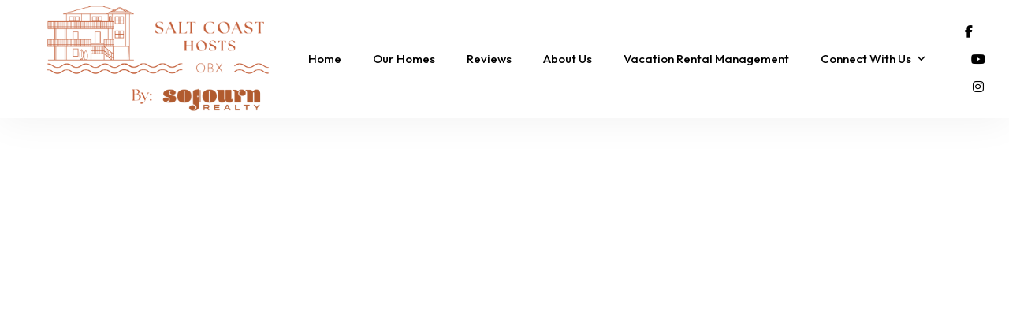

--- FILE ---
content_type: text/html; charset=UTF-8
request_url: https://saltcoasthosts.com/property-feature/hangers/
body_size: 92510
content:
<!DOCTYPE html>
<html dir="ltr" lang="en" prefix="og: https://ogp.me/ns#">
<head><meta charset="UTF-8"><script>if(navigator.userAgent.match(/MSIE|Internet Explorer/i)||navigator.userAgent.match(/Trident\/7\..*?rv:11/i)){var href=document.location.href;if(!href.match(/[?&]nowprocket/)){if(href.indexOf("?")==-1){if(href.indexOf("#")==-1){document.location.href=href+"?nowprocket=1"}else{document.location.href=href.replace("#","?nowprocket=1#")}}else{if(href.indexOf("#")==-1){document.location.href=href+"&nowprocket=1"}else{document.location.href=href.replace("#","&nowprocket=1#")}}}}</script><script>(()=>{class RocketLazyLoadScripts{constructor(){this.v="1.2.5.1",this.triggerEvents=["keydown","mousedown","mousemove","touchmove","touchstart","touchend","wheel"],this.userEventHandler=this.t.bind(this),this.touchStartHandler=this.i.bind(this),this.touchMoveHandler=this.o.bind(this),this.touchEndHandler=this.h.bind(this),this.clickHandler=this.u.bind(this),this.interceptedClicks=[],this.interceptedClickListeners=[],this.l(this),window.addEventListener("pageshow",(t=>{this.persisted=t.persisted,this.everythingLoaded&&this.m()})),document.addEventListener("DOMContentLoaded",(()=>{this.p()})),this.delayedScripts={normal:[],async:[],defer:[]},this.trash=[],this.allJQueries=[]}k(t){document.hidden?t.t():(this.triggerEvents.forEach((e=>window.addEventListener(e,t.userEventHandler,{passive:!0}))),window.addEventListener("touchstart",t.touchStartHandler,{passive:!0}),window.addEventListener("mousedown",t.touchStartHandler),document.addEventListener("visibilitychange",t.userEventHandler))}_(){this.triggerEvents.forEach((t=>window.removeEventListener(t,this.userEventHandler,{passive:!0}))),document.removeEventListener("visibilitychange",this.userEventHandler)}i(t){"HTML"!==t.target.tagName&&(window.addEventListener("touchend",this.touchEndHandler),window.addEventListener("mouseup",this.touchEndHandler),window.addEventListener("touchmove",this.touchMoveHandler,{passive:!0}),window.addEventListener("mousemove",this.touchMoveHandler),t.target.addEventListener("click",this.clickHandler),this.L(t.target,!0),this.M(t.target,"onclick","rocket-onclick"),this.C())}o(t){window.removeEventListener("touchend",this.touchEndHandler),window.removeEventListener("mouseup",this.touchEndHandler),window.removeEventListener("touchmove",this.touchMoveHandler,{passive:!0}),window.removeEventListener("mousemove",this.touchMoveHandler),t.target.removeEventListener("click",this.clickHandler),this.L(t.target,!1),this.M(t.target,"rocket-onclick","onclick"),this.O()}h(){window.removeEventListener("touchend",this.touchEndHandler),window.removeEventListener("mouseup",this.touchEndHandler),window.removeEventListener("touchmove",this.touchMoveHandler,{passive:!0}),window.removeEventListener("mousemove",this.touchMoveHandler)}u(t){t.target.removeEventListener("click",this.clickHandler),this.L(t.target,!1),this.M(t.target,"rocket-onclick","onclick"),this.interceptedClicks.push(t),t.preventDefault(),t.stopPropagation(),t.stopImmediatePropagation(),this.O()}D(){window.removeEventListener("touchstart",this.touchStartHandler,{passive:!0}),window.removeEventListener("mousedown",this.touchStartHandler),this.interceptedClicks.forEach((t=>{t.target.dispatchEvent(new MouseEvent("click",{view:t.view,bubbles:!0,cancelable:!0}))}))}l(t){EventTarget.prototype.addEventListenerBase=EventTarget.prototype.addEventListener,EventTarget.prototype.addEventListener=function(e,i,o){"click"!==e||t.windowLoaded||i===t.clickHandler||t.interceptedClickListeners.push({target:this,func:i,options:o}),(this||window).addEventListenerBase(e,i,o)}}L(t,e){this.interceptedClickListeners.forEach((i=>{i.target===t&&(e?t.removeEventListener("click",i.func,i.options):t.addEventListener("click",i.func,i.options))})),t.parentNode!==document.documentElement&&this.L(t.parentNode,e)}S(){return new Promise((t=>{this.T?this.O=t:t()}))}C(){this.T=!0}O(){this.T=!1}M(t,e,i){t.hasAttribute&&t.hasAttribute(e)&&(event.target.setAttribute(i,event.target.getAttribute(e)),event.target.removeAttribute(e))}t(){this._(this),"loading"===document.readyState?document.addEventListener("DOMContentLoaded",this.R.bind(this)):this.R()}p(){let t=[];document.querySelectorAll("script[type=rocketlazyloadscript][data-rocket-src]").forEach((e=>{let i=e.getAttribute("data-rocket-src");if(i&&0!==i.indexOf("data:")){0===i.indexOf("//")&&(i=location.protocol+i);try{const o=new URL(i).origin;o!==location.origin&&t.push({src:o,crossOrigin:e.crossOrigin||"module"===e.getAttribute("data-rocket-type")})}catch(t){}}})),t=[...new Map(t.map((t=>[JSON.stringify(t),t]))).values()],this.j(t,"preconnect")}async R(){this.lastBreath=Date.now(),this.P(this),this.F(this),this.q(),this.A(),this.I(),await this.U(this.delayedScripts.normal),await this.U(this.delayedScripts.defer),await this.U(this.delayedScripts.async);try{await this.W(),await this.H(this),await this.J()}catch(t){console.error(t)}window.dispatchEvent(new Event("rocket-allScriptsLoaded")),this.everythingLoaded=!0,this.S().then((()=>{this.D()})),this.N()}A(){document.querySelectorAll("script[type=rocketlazyloadscript]").forEach((t=>{t.hasAttribute("data-rocket-src")?t.hasAttribute("async")&&!1!==t.async?this.delayedScripts.async.push(t):t.hasAttribute("defer")&&!1!==t.defer||"module"===t.getAttribute("data-rocket-type")?this.delayedScripts.defer.push(t):this.delayedScripts.normal.push(t):this.delayedScripts.normal.push(t)}))}async B(t){if(await this.G(),!0!==t.noModule||!("noModule"in HTMLScriptElement.prototype))return new Promise((e=>{let i;function o(){(i||t).setAttribute("data-rocket-status","executed"),e()}try{if(navigator.userAgent.indexOf("Firefox/")>0||""===navigator.vendor)i=document.createElement("script"),[...t.attributes].forEach((t=>{let e=t.nodeName;"type"!==e&&("data-rocket-type"===e&&(e="type"),"data-rocket-src"===e&&(e="src"),i.setAttribute(e,t.nodeValue))})),t.text&&(i.text=t.text),i.hasAttribute("src")?(i.addEventListener("load",o),i.addEventListener("error",(function(){i.setAttribute("data-rocket-status","failed"),e()})),setTimeout((()=>{i.isConnected||e()}),1)):(i.text=t.text,o()),t.parentNode.replaceChild(i,t);else{const i=t.getAttribute("data-rocket-type"),n=t.getAttribute("data-rocket-src");i?(t.type=i,t.removeAttribute("data-rocket-type")):t.removeAttribute("type"),t.addEventListener("load",o),t.addEventListener("error",(function(){t.setAttribute("data-rocket-status","failed"),e()})),n?(t.removeAttribute("data-rocket-src"),t.src=n):t.src="data:text/javascript;base64,"+window.btoa(unescape(encodeURIComponent(t.text)))}}catch(i){t.setAttribute("data-rocket-status","failed"),e()}}));t.setAttribute("data-rocket-status","skipped")}async U(t){const e=t.shift();return e&&e.isConnected?(await this.B(e),this.U(t)):Promise.resolve()}I(){this.j([...this.delayedScripts.normal,...this.delayedScripts.defer,...this.delayedScripts.async],"preload")}j(t,e){var i=document.createDocumentFragment();t.forEach((t=>{const o=t.getAttribute&&t.getAttribute("data-rocket-src")||t.src;if(o){const n=document.createElement("link");n.href=o,n.rel=e,"preconnect"!==e&&(n.as="script"),t.getAttribute&&"module"===t.getAttribute("data-rocket-type")&&(n.crossOrigin=!0),t.crossOrigin&&(n.crossOrigin=t.crossOrigin),t.integrity&&(n.integrity=t.integrity),i.appendChild(n),this.trash.push(n)}})),document.head.appendChild(i)}P(t){let e={};function i(i,o){return e[o].eventsToRewrite.indexOf(i)>=0&&!t.everythingLoaded?"rocket-"+i:i}function o(t,o){!function(t){e[t]||(e[t]={originalFunctions:{add:t.addEventListener,remove:t.removeEventListener},eventsToRewrite:[]},t.addEventListener=function(){arguments[0]=i(arguments[0],t),e[t].originalFunctions.add.apply(t,arguments)},t.removeEventListener=function(){arguments[0]=i(arguments[0],t),e[t].originalFunctions.remove.apply(t,arguments)})}(t),e[t].eventsToRewrite.push(o)}function n(e,i){let o=e[i];e[i]=null,Object.defineProperty(e,i,{get:()=>o||function(){},set(n){t.everythingLoaded?o=n:e["rocket"+i]=o=n}})}o(document,"DOMContentLoaded"),o(window,"DOMContentLoaded"),o(window,"load"),o(window,"pageshow"),o(document,"readystatechange"),n(document,"onreadystatechange"),n(window,"onload"),n(window,"onpageshow")}F(t){let e;function i(e){return t.everythingLoaded?e:e.split(" ").map((t=>"load"===t||0===t.indexOf("load.")?"rocket-jquery-load":t)).join(" ")}function o(o){if(o&&o.fn&&!t.allJQueries.includes(o)){o.fn.ready=o.fn.init.prototype.ready=function(e){return t.domReadyFired?e.bind(document)(o):document.addEventListener("rocket-DOMContentLoaded",(()=>e.bind(document)(o))),o([])};const e=o.fn.on;o.fn.on=o.fn.init.prototype.on=function(){return this[0]===window&&("string"==typeof arguments[0]||arguments[0]instanceof String?arguments[0]=i(arguments[0]):"object"==typeof arguments[0]&&Object.keys(arguments[0]).forEach((t=>{const e=arguments[0][t];delete arguments[0][t],arguments[0][i(t)]=e}))),e.apply(this,arguments),this},t.allJQueries.push(o)}e=o}o(window.jQuery),Object.defineProperty(window,"jQuery",{get:()=>e,set(t){o(t)}})}async H(t){const e=document.querySelector("script[data-webpack]");e&&(await async function(){return new Promise((t=>{e.addEventListener("load",t),e.addEventListener("error",t)}))}(),await t.K(),await t.H(t))}async W(){this.domReadyFired=!0,await this.G(),document.dispatchEvent(new Event("rocket-readystatechange")),await this.G(),document.rocketonreadystatechange&&document.rocketonreadystatechange(),await this.G(),document.dispatchEvent(new Event("rocket-DOMContentLoaded")),await this.G(),window.dispatchEvent(new Event("rocket-DOMContentLoaded"))}async J(){await this.G(),document.dispatchEvent(new Event("rocket-readystatechange")),await this.G(),document.rocketonreadystatechange&&document.rocketonreadystatechange(),await this.G(),window.dispatchEvent(new Event("rocket-load")),await this.G(),window.rocketonload&&window.rocketonload(),await this.G(),this.allJQueries.forEach((t=>t(window).trigger("rocket-jquery-load"))),await this.G();const t=new Event("rocket-pageshow");t.persisted=this.persisted,window.dispatchEvent(t),await this.G(),window.rocketonpageshow&&window.rocketonpageshow({persisted:this.persisted}),this.windowLoaded=!0}m(){document.onreadystatechange&&document.onreadystatechange(),window.onload&&window.onload(),window.onpageshow&&window.onpageshow({persisted:this.persisted})}q(){const t=new Map;document.write=document.writeln=function(e){const i=document.currentScript;i||console.error("WPRocket unable to document.write this: "+e);const o=document.createRange(),n=i.parentElement;let s=t.get(i);void 0===s&&(s=i.nextSibling,t.set(i,s));const c=document.createDocumentFragment();o.setStart(c,0),c.appendChild(o.createContextualFragment(e)),n.insertBefore(c,s)}}async G(){Date.now()-this.lastBreath>45&&(await this.K(),this.lastBreath=Date.now())}async K(){return document.hidden?new Promise((t=>setTimeout(t))):new Promise((t=>requestAnimationFrame(t)))}N(){this.trash.forEach((t=>t.remove()))}static run(){const t=new RocketLazyLoadScripts;t.k(t)}}RocketLazyLoadScripts.run()})();</script>

<meta name="viewport" content="width=device-width, initial-scale=1">
<link rel="profile" href="https://gmpg.org/xfn/11">

<title>Hangers - Salt Coast Hosts by Sojourn</title>
    <script type="rocketlazyloadscript">
        var uicore_animations_list = {"Fading":{"fadeIn":"Fade In","fadeInDown":"Fade In Down","fadeInLeft":"Fade In Left","fadeInRight":"Fade In Right","fadeInUp":"Fade In Up"},"Zooming":{"zoomIn":"Zoom In","zoomInDown":"Zoom In Down","zoomInLeft":"Zoom In Left","zoomInRight":"Zoom In Right","zoomInUp":"Zoom In Up"},"Bouncing":{"bounceIn":"Bounce In","bounceInDown":"Bounce In Down","bounceInLeft":"Bounce In Left","bounceInRight":"Bounce In Right","bounceInUp":"Bounce In Up"},"Sliding":{"slideInDown":"Slide In Down","slideInLeft":"Slide In Left","slideInRight":"Slide In Right","slideInUp":"Slide In Up"},"Rotating":{"rotateIn":"Rotate In","rotateInDownLeft":"Rotate In Down Left","rotateInDownRight":"Rotate In Down Right","rotateInUpLeft":"Rotate In Up Left","rotateInUpRight":"Rotate In Up Right"},"Attention Seekers":{"bounce":"Bounce","flash":"Flash","pulse":"Pulse","rubberBand":"Rubber Band","shake":"Shake","headShake":"Head Shake","swing":"Swing","tada":"Tada","wobble":"Wobble","jello":"Jello"},"Light Speed":{"lightSpeedIn":"Light Speed In"},"Specials":{"rollIn":"Roll In"}};
    </script>

    
		<!-- All in One SEO Pro 4.9.0 - aioseo.com -->
	<meta name="robots" content="max-image-preview:large" />
	<link rel="canonical" href="https://saltcoasthosts.com/property-feature/hangers/" />
	<meta name="generator" content="All in One SEO Pro (AIOSEO) 4.9.0" />
		<meta property="og:locale" content="en_US" />
		<meta property="og:site_name" content="Salt Coast Hosts by Sojourn - Vacation Rental Services" />
		<meta property="og:type" content="article" />
		<meta property="og:title" content="Hangers - Salt Coast Hosts by Sojourn" />
		<meta property="og:url" content="https://saltcoasthosts.com/property-feature/hangers/" />
		<meta property="og:image" content="https://saltcoasthosts.com/wp-content/uploads/2024/02/logo-for-seo.png" />
		<meta property="og:image:secure_url" content="https://saltcoasthosts.com/wp-content/uploads/2024/02/logo-for-seo.png" />
		<meta property="og:image:width" content="500" />
		<meta property="og:image:height" content="500" />
		<meta property="article:publisher" content="https://www.facebook.com/thesaltcoasthosts" />
		<meta name="twitter:card" content="summary_large_image" />
		<meta name="twitter:title" content="Hangers - Salt Coast Hosts by Sojourn" />
		<meta name="twitter:image" content="https://saltcoasthosts.com/wp-content/uploads/2024/02/logo-for-seo.png" />
		<script type="application/ld+json" class="aioseo-schema">
			{"@context":"https:\/\/schema.org","@graph":[{"@type":"BreadcrumbList","@id":"https:\/\/saltcoasthosts.com\/property-feature\/hangers\/#breadcrumblist","itemListElement":[{"@type":"ListItem","@id":"https:\/\/saltcoasthosts.com#listItem","position":1,"name":"Home","item":"https:\/\/saltcoasthosts.com","nextItem":{"@type":"ListItem","@id":"https:\/\/saltcoasthosts.com\/property-feature\/hangers\/#listItem","name":"Hangers"}},{"@type":"ListItem","@id":"https:\/\/saltcoasthosts.com\/property-feature\/hangers\/#listItem","position":2,"name":"Hangers","previousItem":{"@type":"ListItem","@id":"https:\/\/saltcoasthosts.com#listItem","name":"Home"}}]},{"@type":"CollectionPage","@id":"https:\/\/saltcoasthosts.com\/property-feature\/hangers\/#collectionpage","url":"https:\/\/saltcoasthosts.com\/property-feature\/hangers\/","name":"Hangers - Salt Coast Hosts by Sojourn","inLanguage":"en","isPartOf":{"@id":"https:\/\/saltcoasthosts.com\/#website"},"breadcrumb":{"@id":"https:\/\/saltcoasthosts.com\/property-feature\/hangers\/#breadcrumblist"}},{"@type":"Organization","@id":"https:\/\/saltcoasthosts.com\/#organization","name":"Salt Coast Hosts by Sojourn","description":"Vacation Rental Services","url":"https:\/\/saltcoasthosts.com\/","email":"hello@saltcoasthosts.com","telephone":"+12522289083","logo":{"@type":"ImageObject","url":"https:\/\/saltcoasthosts.com\/wp-content\/uploads\/2024\/02\/logo-for-seo.png","@id":"https:\/\/saltcoasthosts.com\/property-feature\/hangers\/#organizationLogo","width":500,"height":500},"image":{"@id":"https:\/\/saltcoasthosts.com\/property-feature\/hangers\/#organizationLogo"},"sameAs":["https:\/\/www.facebook.com\/thesaltcoasthosts","https:\/\/www.instagram.com\/saltcoasthosts\/","https:\/\/www.youtube.com\/@SaltCoastHosts\/featured","https:\/\/www.linkedin.com\/company\/salt-coast-hosts\/"],"taxID":"88-3968839"},{"@type":"WebSite","@id":"https:\/\/saltcoasthosts.com\/#website","url":"https:\/\/saltcoasthosts.com\/","name":"Salt Coast Hosts by Sojourn","alternateName":"Outer Banks Vacation Rentals","description":"Vacation Rental Services","inLanguage":"en","publisher":{"@id":"https:\/\/saltcoasthosts.com\/#organization"}}]}
		</script>
		<!-- All in One SEO Pro -->

<script type="rocketlazyloadscript" data-rocket-type='application/javascript'  id='pys-version-script'>console.log('PixelYourSite Free version 11.1.5');</script>
<link rel='dns-prefetch' href='//maps.googleapis.com' />
<link rel='dns-prefetch' href='//assets.usestyle.ai' />
<link rel='dns-prefetch' href='//a.trstplse.com' />
<link rel='dns-prefetch' href='//use.fontawesome.com' />
<link rel='dns-prefetch' href='//fonts.googleapis.com' />
<link rel="alternate" type="application/rss+xml" title="Salt Coast Hosts by Sojourn &raquo; Feed" href="https://saltcoasthosts.com/feed/" />
<link rel="alternate" type="application/rss+xml" title="Salt Coast Hosts by Sojourn &raquo; Comments Feed" href="https://saltcoasthosts.com/comments/feed/" />
<link rel="alternate" type="application/rss+xml" title="Salt Coast Hosts by Sojourn &raquo; Hangers Property Feature Feed" href="https://saltcoasthosts.com/property-feature/hangers/feed/" />
		<!-- This site uses the Google Analytics by MonsterInsights plugin v8.27.0 - Using Analytics tracking - https://www.monsterinsights.com/ -->
							<script type="rocketlazyloadscript" data-rocket-src="//www.googletagmanager.com/gtag/js?id=G-T4B2FW4JBW"  data-cfasync="false" data-wpfc-render="false" data-rocket-type="text/javascript" async></script>
			<script type="rocketlazyloadscript" data-cfasync="false" data-wpfc-render="false" data-rocket-type="text/javascript">
				var mi_version = '8.27.0';
				var mi_track_user = true;
				var mi_no_track_reason = '';
								var MonsterInsightsDefaultLocations = {"page_location":"https:\/\/saltcoasthosts.com\/property-feature\/hangers\/"};
				if ( typeof MonsterInsightsPrivacyGuardFilter === 'function' ) {
					var MonsterInsightsLocations = (typeof MonsterInsightsExcludeQuery === 'object') ? MonsterInsightsPrivacyGuardFilter( MonsterInsightsExcludeQuery ) : MonsterInsightsPrivacyGuardFilter( MonsterInsightsDefaultLocations );
				} else {
					var MonsterInsightsLocations = (typeof MonsterInsightsExcludeQuery === 'object') ? MonsterInsightsExcludeQuery : MonsterInsightsDefaultLocations;
				}

								var disableStrs = [
										'ga-disable-G-T4B2FW4JBW',
									];

				/* Function to detect opted out users */
				function __gtagTrackerIsOptedOut() {
					for (var index = 0; index < disableStrs.length; index++) {
						if (document.cookie.indexOf(disableStrs[index] + '=true') > -1) {
							return true;
						}
					}

					return false;
				}

				/* Disable tracking if the opt-out cookie exists. */
				if (__gtagTrackerIsOptedOut()) {
					for (var index = 0; index < disableStrs.length; index++) {
						window[disableStrs[index]] = true;
					}
				}

				/* Opt-out function */
				function __gtagTrackerOptout() {
					for (var index = 0; index < disableStrs.length; index++) {
						document.cookie = disableStrs[index] + '=true; expires=Thu, 31 Dec 2099 23:59:59 UTC; path=/';
						window[disableStrs[index]] = true;
					}
				}

				if ('undefined' === typeof gaOptout) {
					function gaOptout() {
						__gtagTrackerOptout();
					}
				}
								window.dataLayer = window.dataLayer || [];

				window.MonsterInsightsDualTracker = {
					helpers: {},
					trackers: {},
				};
				if (mi_track_user) {
					function __gtagDataLayer() {
						dataLayer.push(arguments);
					}

					function __gtagTracker(type, name, parameters) {
						if (!parameters) {
							parameters = {};
						}

						if (parameters.send_to) {
							__gtagDataLayer.apply(null, arguments);
							return;
						}

						if (type === 'event') {
														parameters.send_to = monsterinsights_frontend.v4_id;
							var hookName = name;
							if (typeof parameters['event_category'] !== 'undefined') {
								hookName = parameters['event_category'] + ':' + name;
							}

							if (typeof MonsterInsightsDualTracker.trackers[hookName] !== 'undefined') {
								MonsterInsightsDualTracker.trackers[hookName](parameters);
							} else {
								__gtagDataLayer('event', name, parameters);
							}
							
						} else {
							__gtagDataLayer.apply(null, arguments);
						}
					}

					__gtagTracker('js', new Date());
					__gtagTracker('set', {
						'developer_id.dZGIzZG': true,
											});
					if ( MonsterInsightsLocations.page_location ) {
						__gtagTracker('set', MonsterInsightsLocations);
					}
										__gtagTracker('config', 'G-T4B2FW4JBW', {"forceSSL":"true","link_attribution":"true"} );
															window.gtag = __gtagTracker;										(function () {
						/* https://developers.google.com/analytics/devguides/collection/analyticsjs/ */
						/* ga and __gaTracker compatibility shim. */
						var noopfn = function () {
							return null;
						};
						var newtracker = function () {
							return new Tracker();
						};
						var Tracker = function () {
							return null;
						};
						var p = Tracker.prototype;
						p.get = noopfn;
						p.set = noopfn;
						p.send = function () {
							var args = Array.prototype.slice.call(arguments);
							args.unshift('send');
							__gaTracker.apply(null, args);
						};
						var __gaTracker = function () {
							var len = arguments.length;
							if (len === 0) {
								return;
							}
							var f = arguments[len - 1];
							if (typeof f !== 'object' || f === null || typeof f.hitCallback !== 'function') {
								if ('send' === arguments[0]) {
									var hitConverted, hitObject = false, action;
									if ('event' === arguments[1]) {
										if ('undefined' !== typeof arguments[3]) {
											hitObject = {
												'eventAction': arguments[3],
												'eventCategory': arguments[2],
												'eventLabel': arguments[4],
												'value': arguments[5] ? arguments[5] : 1,
											}
										}
									}
									if ('pageview' === arguments[1]) {
										if ('undefined' !== typeof arguments[2]) {
											hitObject = {
												'eventAction': 'page_view',
												'page_path': arguments[2],
											}
										}
									}
									if (typeof arguments[2] === 'object') {
										hitObject = arguments[2];
									}
									if (typeof arguments[5] === 'object') {
										Object.assign(hitObject, arguments[5]);
									}
									if ('undefined' !== typeof arguments[1].hitType) {
										hitObject = arguments[1];
										if ('pageview' === hitObject.hitType) {
											hitObject.eventAction = 'page_view';
										}
									}
									if (hitObject) {
										action = 'timing' === arguments[1].hitType ? 'timing_complete' : hitObject.eventAction;
										hitConverted = mapArgs(hitObject);
										__gtagTracker('event', action, hitConverted);
									}
								}
								return;
							}

							function mapArgs(args) {
								var arg, hit = {};
								var gaMap = {
									'eventCategory': 'event_category',
									'eventAction': 'event_action',
									'eventLabel': 'event_label',
									'eventValue': 'event_value',
									'nonInteraction': 'non_interaction',
									'timingCategory': 'event_category',
									'timingVar': 'name',
									'timingValue': 'value',
									'timingLabel': 'event_label',
									'page': 'page_path',
									'location': 'page_location',
									'title': 'page_title',
									'referrer' : 'page_referrer',
								};
								for (arg in args) {
																		if (!(!args.hasOwnProperty(arg) || !gaMap.hasOwnProperty(arg))) {
										hit[gaMap[arg]] = args[arg];
									} else {
										hit[arg] = args[arg];
									}
								}
								return hit;
							}

							try {
								f.hitCallback();
							} catch (ex) {
							}
						};
						__gaTracker.create = newtracker;
						__gaTracker.getByName = newtracker;
						__gaTracker.getAll = function () {
							return [];
						};
						__gaTracker.remove = noopfn;
						__gaTracker.loaded = true;
						window['__gaTracker'] = __gaTracker;
					})();
									} else {
										console.log("");
					(function () {
						function __gtagTracker() {
							return null;
						}

						window['__gtagTracker'] = __gtagTracker;
						window['gtag'] = __gtagTracker;
					})();
									}
			</script>
				<!-- / Google Analytics by MonsterInsights -->
		<style id='wp-img-auto-sizes-contain-inline-css' type='text/css'>
img:is([sizes=auto i],[sizes^="auto," i]){contain-intrinsic-size:3000px 1500px}
/*# sourceURL=wp-img-auto-sizes-contain-inline-css */
</style>
<link data-minify="1" rel='stylesheet' id='ere_map-css' href='https://saltcoasthosts.com/wp-content/cache/min/1/wp-content/plugins/essential-real-estate/public/assets/map/css/google-map.css?ver=1766002912' type='text/css' media='all' />
<link data-minify="1" rel='stylesheet' id='bdt-uikit-css' href='https://saltcoasthosts.com/wp-content/cache/background-css/saltcoasthosts.com/wp-content/cache/min/1/wp-content/plugins/bdthemes-element-pack/assets/css/bdt-uikit.css?ver=1766002912&wpr_t=1768319915' type='text/css' media='all' />
<link data-minify="1" rel='stylesheet' id='ep-helper-css' href='https://saltcoasthosts.com/wp-content/cache/background-css/saltcoasthosts.com/wp-content/cache/min/1/wp-content/plugins/bdthemes-element-pack/assets/css/ep-helper.css?ver=1766002912&wpr_t=1768319915' type='text/css' media='all' />
<link rel='stylesheet' id='bootstrap-select-css' href='https://saltcoasthosts.com/wp-content/plugins/g5-core/assets/vendors/bootstrap-select/css/bootstrap-select.min.css?ver=1.13.14' type='text/css' media='all' />
<link rel='stylesheet' id='bootstrap-css' href='https://saltcoasthosts.com/wp-content/plugins/g5-core/assets/vendors/bootstrap/css/bootstrap.min.css?ver=4.6.0' type='text/css' media='all' />
<link rel='stylesheet' id='slick-css' href='https://saltcoasthosts.com/wp-content/plugins/g5-core/assets/vendors/slick/slick.min.css?ver=1.8.1' type='text/css' media='all' />
<link rel='stylesheet' id='magnific-popup-css' href='https://saltcoasthosts.com/wp-content/plugins/g5-core/assets/vendors/magnific-popup/magnific-popup.min.css?ver=1.1.0' type='text/css' media='all' />
<link rel='stylesheet' id='ladda-css' href='https://saltcoasthosts.com/wp-content/plugins/g5-core/assets/vendors/ladda/ladda-themeless.min.css?ver=1.0.5' type='text/css' media='all' />
<link rel='stylesheet' id='perfect-scrollbar-css' href='https://saltcoasthosts.com/wp-content/plugins/essential-real-estate/lib/smart-framework/assets/vendors/perfect-scrollbar/css/perfect-scrollbar.min.css?ver=1.5.3' type='text/css' media='all' />
<link rel='stylesheet' id='justifiedGallery-css' href='https://saltcoasthosts.com/wp-content/plugins/g5-core/assets/vendors/justified-gallery/justifiedGallery.min.css?ver=3.7.0' type='text/css' media='all' />
<link rel='stylesheet' id='g5core_frontend-css' href='https://saltcoasthosts.com/wp-content/plugins/g5-core/assets/scss/frontend.min.css?ver=1.8.0' type='text/css' media='all' />
<style id='wp-emoji-styles-inline-css' type='text/css'>

	img.wp-smiley, img.emoji {
		display: inline !important;
		border: none !important;
		box-shadow: none !important;
		height: 1em !important;
		width: 1em !important;
		margin: 0 0.07em !important;
		vertical-align: -0.1em !important;
		background: none !important;
		padding: 0 !important;
	}
/*# sourceURL=wp-emoji-styles-inline-css */
</style>
<link rel='stylesheet' id='wp-block-library-css' href='https://saltcoasthosts.com/wp-includes/css/dist/block-library/style.min.css?ver=6.9' type='text/css' media='all' />
<style id='wp-block-library-theme-inline-css' type='text/css'>
.wp-block-audio :where(figcaption){color:#555;font-size:13px;text-align:center}.is-dark-theme .wp-block-audio :where(figcaption){color:#ffffffa6}.wp-block-audio{margin:0 0 1em}.wp-block-code{border:1px solid #ccc;border-radius:4px;font-family:Menlo,Consolas,monaco,monospace;padding:.8em 1em}.wp-block-embed :where(figcaption){color:#555;font-size:13px;text-align:center}.is-dark-theme .wp-block-embed :where(figcaption){color:#ffffffa6}.wp-block-embed{margin:0 0 1em}.blocks-gallery-caption{color:#555;font-size:13px;text-align:center}.is-dark-theme .blocks-gallery-caption{color:#ffffffa6}:root :where(.wp-block-image figcaption){color:#555;font-size:13px;text-align:center}.is-dark-theme :root :where(.wp-block-image figcaption){color:#ffffffa6}.wp-block-image{margin:0 0 1em}.wp-block-pullquote{border-bottom:4px solid;border-top:4px solid;color:currentColor;margin-bottom:1.75em}.wp-block-pullquote :where(cite),.wp-block-pullquote :where(footer),.wp-block-pullquote__citation{color:currentColor;font-size:.8125em;font-style:normal;text-transform:uppercase}.wp-block-quote{border-left:.25em solid;margin:0 0 1.75em;padding-left:1em}.wp-block-quote cite,.wp-block-quote footer{color:currentColor;font-size:.8125em;font-style:normal;position:relative}.wp-block-quote:where(.has-text-align-right){border-left:none;border-right:.25em solid;padding-left:0;padding-right:1em}.wp-block-quote:where(.has-text-align-center){border:none;padding-left:0}.wp-block-quote.is-large,.wp-block-quote.is-style-large,.wp-block-quote:where(.is-style-plain){border:none}.wp-block-search .wp-block-search__label{font-weight:700}.wp-block-search__button{border:1px solid #ccc;padding:.375em .625em}:where(.wp-block-group.has-background){padding:1.25em 2.375em}.wp-block-separator.has-css-opacity{opacity:.4}.wp-block-separator{border:none;border-bottom:2px solid;margin-left:auto;margin-right:auto}.wp-block-separator.has-alpha-channel-opacity{opacity:1}.wp-block-separator:not(.is-style-wide):not(.is-style-dots){width:100px}.wp-block-separator.has-background:not(.is-style-dots){border-bottom:none;height:1px}.wp-block-separator.has-background:not(.is-style-wide):not(.is-style-dots){height:2px}.wp-block-table{margin:0 0 1em}.wp-block-table td,.wp-block-table th{word-break:normal}.wp-block-table :where(figcaption){color:#555;font-size:13px;text-align:center}.is-dark-theme .wp-block-table :where(figcaption){color:#ffffffa6}.wp-block-video :where(figcaption){color:#555;font-size:13px;text-align:center}.is-dark-theme .wp-block-video :where(figcaption){color:#ffffffa6}.wp-block-video{margin:0 0 1em}:root :where(.wp-block-template-part.has-background){margin-bottom:0;margin-top:0;padding:1.25em 2.375em}
/*# sourceURL=/wp-includes/css/dist/block-library/theme.min.css */
</style>
<style id='classic-theme-styles-inline-css' type='text/css'>
/*! This file is auto-generated */
.wp-block-button__link{color:#fff;background-color:#32373c;border-radius:9999px;box-shadow:none;text-decoration:none;padding:calc(.667em + 2px) calc(1.333em + 2px);font-size:1.125em}.wp-block-file__button{background:#32373c;color:#fff;text-decoration:none}
/*# sourceURL=/wp-includes/css/classic-themes.min.css */
</style>
<link data-minify="1" rel='stylesheet' id='aioseo/css/src/vue/standalone/blocks/table-of-contents/global.scss-css' href='https://saltcoasthosts.com/wp-content/cache/min/1/wp-content/plugins/all-in-one-seo-pack-pro/dist/Pro/assets/css/table-of-contents/global.e90f6d47.css?ver=1766002912' type='text/css' media='all' />
<link data-minify="1" rel='stylesheet' id='aioseo/css/src/vue/standalone/blocks/pro/recipe/global.scss-css' href='https://saltcoasthosts.com/wp-content/cache/min/1/wp-content/plugins/all-in-one-seo-pack-pro/dist/Pro/assets/css/recipe/global.67a3275f.css?ver=1766002912' type='text/css' media='all' />
<link data-minify="1" rel='stylesheet' id='aioseo/css/src/vue/standalone/blocks/pro/product/global.scss-css' href='https://saltcoasthosts.com/wp-content/cache/min/1/wp-content/plugins/all-in-one-seo-pack-pro/dist/Pro/assets/css/product/global.61066cfb.css?ver=1766002912' type='text/css' media='all' />
<link data-minify="1" rel='stylesheet' id='aioseo-local-business/css/src/assets/scss/business-info.scss-css' href='https://saltcoasthosts.com/wp-content/cache/min/1/wp-content/plugins/aioseo-local-business/dist/css/business-info.DlwHGRMe.css?ver=1766002912' type='text/css' media='all' />
<link data-minify="1" rel='stylesheet' id='aioseo-local-business/css/src/assets/scss/opening-hours.scss-css' href='https://saltcoasthosts.com/wp-content/cache/min/1/wp-content/plugins/aioseo-local-business/dist/css/opening-hours.Bg1Edlf_.css?ver=1766002912' type='text/css' media='all' />
<style id='font-awesome-svg-styles-default-inline-css' type='text/css'>
.svg-inline--fa {
  display: inline-block;
  height: 1em;
  overflow: visible;
  vertical-align: -.125em;
}
/*# sourceURL=font-awesome-svg-styles-default-inline-css */
</style>
<link data-minify="1" rel='stylesheet' id='font-awesome-svg-styles-css' href='https://saltcoasthosts.com/wp-content/cache/min/1/wp-content/uploads/font-awesome/v6.5.1/css/svg-with-js.css?ver=1766002912' type='text/css' media='all' />
<style id='font-awesome-svg-styles-inline-css' type='text/css'>
   .wp-block-font-awesome-icon svg::before,
   .wp-rich-text-font-awesome-icon svg::before {content: unset;}
/*# sourceURL=font-awesome-svg-styles-inline-css */
</style>
<style id='global-styles-inline-css' type='text/css'>
:root{--wp--preset--aspect-ratio--square: 1;--wp--preset--aspect-ratio--4-3: 4/3;--wp--preset--aspect-ratio--3-4: 3/4;--wp--preset--aspect-ratio--3-2: 3/2;--wp--preset--aspect-ratio--2-3: 2/3;--wp--preset--aspect-ratio--16-9: 16/9;--wp--preset--aspect-ratio--9-16: 9/16;--wp--preset--color--black: #000000;--wp--preset--color--cyan-bluish-gray: #abb8c3;--wp--preset--color--white: #ffffff;--wp--preset--color--pale-pink: #f78da7;--wp--preset--color--vivid-red: #cf2e2e;--wp--preset--color--luminous-vivid-orange: #ff6900;--wp--preset--color--luminous-vivid-amber: #fcb900;--wp--preset--color--light-green-cyan: #7bdcb5;--wp--preset--color--vivid-green-cyan: #00d084;--wp--preset--color--pale-cyan-blue: #8ed1fc;--wp--preset--color--vivid-cyan-blue: #0693e3;--wp--preset--color--vivid-purple: #9b51e0;--wp--preset--gradient--vivid-cyan-blue-to-vivid-purple: linear-gradient(135deg,rgb(6,147,227) 0%,rgb(155,81,224) 100%);--wp--preset--gradient--light-green-cyan-to-vivid-green-cyan: linear-gradient(135deg,rgb(122,220,180) 0%,rgb(0,208,130) 100%);--wp--preset--gradient--luminous-vivid-amber-to-luminous-vivid-orange: linear-gradient(135deg,rgb(252,185,0) 0%,rgb(255,105,0) 100%);--wp--preset--gradient--luminous-vivid-orange-to-vivid-red: linear-gradient(135deg,rgb(255,105,0) 0%,rgb(207,46,46) 100%);--wp--preset--gradient--very-light-gray-to-cyan-bluish-gray: linear-gradient(135deg,rgb(238,238,238) 0%,rgb(169,184,195) 100%);--wp--preset--gradient--cool-to-warm-spectrum: linear-gradient(135deg,rgb(74,234,220) 0%,rgb(151,120,209) 20%,rgb(207,42,186) 40%,rgb(238,44,130) 60%,rgb(251,105,98) 80%,rgb(254,248,76) 100%);--wp--preset--gradient--blush-light-purple: linear-gradient(135deg,rgb(255,206,236) 0%,rgb(152,150,240) 100%);--wp--preset--gradient--blush-bordeaux: linear-gradient(135deg,rgb(254,205,165) 0%,rgb(254,45,45) 50%,rgb(107,0,62) 100%);--wp--preset--gradient--luminous-dusk: linear-gradient(135deg,rgb(255,203,112) 0%,rgb(199,81,192) 50%,rgb(65,88,208) 100%);--wp--preset--gradient--pale-ocean: linear-gradient(135deg,rgb(255,245,203) 0%,rgb(182,227,212) 50%,rgb(51,167,181) 100%);--wp--preset--gradient--electric-grass: linear-gradient(135deg,rgb(202,248,128) 0%,rgb(113,206,126) 100%);--wp--preset--gradient--midnight: linear-gradient(135deg,rgb(2,3,129) 0%,rgb(40,116,252) 100%);--wp--preset--font-size--small: 13px;--wp--preset--font-size--medium: 20px;--wp--preset--font-size--large: 36px;--wp--preset--font-size--x-large: 42px;--wp--preset--spacing--20: 0.44rem;--wp--preset--spacing--30: 0.67rem;--wp--preset--spacing--40: 1rem;--wp--preset--spacing--50: 1.5rem;--wp--preset--spacing--60: 2.25rem;--wp--preset--spacing--70: 3.38rem;--wp--preset--spacing--80: 5.06rem;--wp--preset--shadow--natural: 6px 6px 9px rgba(0, 0, 0, 0.2);--wp--preset--shadow--deep: 12px 12px 50px rgba(0, 0, 0, 0.4);--wp--preset--shadow--sharp: 6px 6px 0px rgba(0, 0, 0, 0.2);--wp--preset--shadow--outlined: 6px 6px 0px -3px rgb(255, 255, 255), 6px 6px rgb(0, 0, 0);--wp--preset--shadow--crisp: 6px 6px 0px rgb(0, 0, 0);}:where(.is-layout-flex){gap: 0.5em;}:where(.is-layout-grid){gap: 0.5em;}body .is-layout-flex{display: flex;}.is-layout-flex{flex-wrap: wrap;align-items: center;}.is-layout-flex > :is(*, div){margin: 0;}body .is-layout-grid{display: grid;}.is-layout-grid > :is(*, div){margin: 0;}:where(.wp-block-columns.is-layout-flex){gap: 2em;}:where(.wp-block-columns.is-layout-grid){gap: 2em;}:where(.wp-block-post-template.is-layout-flex){gap: 1.25em;}:where(.wp-block-post-template.is-layout-grid){gap: 1.25em;}.has-black-color{color: var(--wp--preset--color--black) !important;}.has-cyan-bluish-gray-color{color: var(--wp--preset--color--cyan-bluish-gray) !important;}.has-white-color{color: var(--wp--preset--color--white) !important;}.has-pale-pink-color{color: var(--wp--preset--color--pale-pink) !important;}.has-vivid-red-color{color: var(--wp--preset--color--vivid-red) !important;}.has-luminous-vivid-orange-color{color: var(--wp--preset--color--luminous-vivid-orange) !important;}.has-luminous-vivid-amber-color{color: var(--wp--preset--color--luminous-vivid-amber) !important;}.has-light-green-cyan-color{color: var(--wp--preset--color--light-green-cyan) !important;}.has-vivid-green-cyan-color{color: var(--wp--preset--color--vivid-green-cyan) !important;}.has-pale-cyan-blue-color{color: var(--wp--preset--color--pale-cyan-blue) !important;}.has-vivid-cyan-blue-color{color: var(--wp--preset--color--vivid-cyan-blue) !important;}.has-vivid-purple-color{color: var(--wp--preset--color--vivid-purple) !important;}.has-black-background-color{background-color: var(--wp--preset--color--black) !important;}.has-cyan-bluish-gray-background-color{background-color: var(--wp--preset--color--cyan-bluish-gray) !important;}.has-white-background-color{background-color: var(--wp--preset--color--white) !important;}.has-pale-pink-background-color{background-color: var(--wp--preset--color--pale-pink) !important;}.has-vivid-red-background-color{background-color: var(--wp--preset--color--vivid-red) !important;}.has-luminous-vivid-orange-background-color{background-color: var(--wp--preset--color--luminous-vivid-orange) !important;}.has-luminous-vivid-amber-background-color{background-color: var(--wp--preset--color--luminous-vivid-amber) !important;}.has-light-green-cyan-background-color{background-color: var(--wp--preset--color--light-green-cyan) !important;}.has-vivid-green-cyan-background-color{background-color: var(--wp--preset--color--vivid-green-cyan) !important;}.has-pale-cyan-blue-background-color{background-color: var(--wp--preset--color--pale-cyan-blue) !important;}.has-vivid-cyan-blue-background-color{background-color: var(--wp--preset--color--vivid-cyan-blue) !important;}.has-vivid-purple-background-color{background-color: var(--wp--preset--color--vivid-purple) !important;}.has-black-border-color{border-color: var(--wp--preset--color--black) !important;}.has-cyan-bluish-gray-border-color{border-color: var(--wp--preset--color--cyan-bluish-gray) !important;}.has-white-border-color{border-color: var(--wp--preset--color--white) !important;}.has-pale-pink-border-color{border-color: var(--wp--preset--color--pale-pink) !important;}.has-vivid-red-border-color{border-color: var(--wp--preset--color--vivid-red) !important;}.has-luminous-vivid-orange-border-color{border-color: var(--wp--preset--color--luminous-vivid-orange) !important;}.has-luminous-vivid-amber-border-color{border-color: var(--wp--preset--color--luminous-vivid-amber) !important;}.has-light-green-cyan-border-color{border-color: var(--wp--preset--color--light-green-cyan) !important;}.has-vivid-green-cyan-border-color{border-color: var(--wp--preset--color--vivid-green-cyan) !important;}.has-pale-cyan-blue-border-color{border-color: var(--wp--preset--color--pale-cyan-blue) !important;}.has-vivid-cyan-blue-border-color{border-color: var(--wp--preset--color--vivid-cyan-blue) !important;}.has-vivid-purple-border-color{border-color: var(--wp--preset--color--vivid-purple) !important;}.has-vivid-cyan-blue-to-vivid-purple-gradient-background{background: var(--wp--preset--gradient--vivid-cyan-blue-to-vivid-purple) !important;}.has-light-green-cyan-to-vivid-green-cyan-gradient-background{background: var(--wp--preset--gradient--light-green-cyan-to-vivid-green-cyan) !important;}.has-luminous-vivid-amber-to-luminous-vivid-orange-gradient-background{background: var(--wp--preset--gradient--luminous-vivid-amber-to-luminous-vivid-orange) !important;}.has-luminous-vivid-orange-to-vivid-red-gradient-background{background: var(--wp--preset--gradient--luminous-vivid-orange-to-vivid-red) !important;}.has-very-light-gray-to-cyan-bluish-gray-gradient-background{background: var(--wp--preset--gradient--very-light-gray-to-cyan-bluish-gray) !important;}.has-cool-to-warm-spectrum-gradient-background{background: var(--wp--preset--gradient--cool-to-warm-spectrum) !important;}.has-blush-light-purple-gradient-background{background: var(--wp--preset--gradient--blush-light-purple) !important;}.has-blush-bordeaux-gradient-background{background: var(--wp--preset--gradient--blush-bordeaux) !important;}.has-luminous-dusk-gradient-background{background: var(--wp--preset--gradient--luminous-dusk) !important;}.has-pale-ocean-gradient-background{background: var(--wp--preset--gradient--pale-ocean) !important;}.has-electric-grass-gradient-background{background: var(--wp--preset--gradient--electric-grass) !important;}.has-midnight-gradient-background{background: var(--wp--preset--gradient--midnight) !important;}.has-small-font-size{font-size: var(--wp--preset--font-size--small) !important;}.has-medium-font-size{font-size: var(--wp--preset--font-size--medium) !important;}.has-large-font-size{font-size: var(--wp--preset--font-size--large) !important;}.has-x-large-font-size{font-size: var(--wp--preset--font-size--x-large) !important;}
:where(.wp-block-post-template.is-layout-flex){gap: 1.25em;}:where(.wp-block-post-template.is-layout-grid){gap: 1.25em;}
:where(.wp-block-term-template.is-layout-flex){gap: 1.25em;}:where(.wp-block-term-template.is-layout-grid){gap: 1.25em;}
:where(.wp-block-columns.is-layout-flex){gap: 2em;}:where(.wp-block-columns.is-layout-grid){gap: 2em;}
:root :where(.wp-block-pullquote){font-size: 1.5em;line-height: 1.6;}
/*# sourceURL=global-styles-inline-css */
</style>
<link data-minify="1" rel='stylesheet' id='font-awesome-css' href='https://saltcoasthosts.com/wp-content/cache/min/1/wp-content/plugins/g5-core/assets/vendors/font-awesome/css/all.min.css?ver=1766002912' type='text/css' media='all' />
<link rel='stylesheet' id='ube-frontend-css' href='https://saltcoasthosts.com/wp-content/cache/background-css/saltcoasthosts.com/wp-content/plugins/ultimate-bootstrap-elements-for-elementor/assets/css/frontend.min.css?ver=1.5.3&wpr_t=1768319915' type='text/css' media='all' />
<link rel='stylesheet' id='jquery-ui-css' href='https://saltcoasthosts.com/wp-content/cache/background-css/saltcoasthosts.com/wp-content/plugins/essential-real-estate/public/assets/packages/jquery-ui/jquery-ui.min.css?ver=1.11.4&wpr_t=1768319915' type='text/css' media='all' />
<link rel='stylesheet' id='owl.carousel-css' href='https://saltcoasthosts.com/wp-content/cache/background-css/saltcoasthosts.com/wp-content/plugins/essential-real-estate/public/assets/packages/owl-carousel/assets/owl.carousel.min.css?ver=2.3.4&wpr_t=1768319915' type='text/css' media='all' />
<link data-minify="1" rel='stylesheet' id='light-gallery-css' href='https://saltcoasthosts.com/wp-content/cache/background-css/saltcoasthosts.com/wp-content/cache/min/1/wp-content/plugins/essential-real-estate/public/assets/packages/light-gallery/css/lightgallery.min.css?ver=1766002912&wpr_t=1768319915' type='text/css' media='all' />
<link data-minify="1" rel='stylesheet' id='star-rating-css' href='https://saltcoasthosts.com/wp-content/cache/background-css/saltcoasthosts.com/wp-content/cache/min/1/wp-content/plugins/essential-real-estate/public/assets/packages/star-rating/css/star-rating.css?ver=1766002912&wpr_t=1768319915' type='text/css' media='all' />
<link rel='stylesheet' id='select2_css-css' href='https://saltcoasthosts.com/wp-content/plugins/essential-real-estate/public/assets/packages/select2/css/select2.min.css?ver=4.0.6-rc.1' type='text/css' media='all' />
<link data-minify="1" rel='stylesheet' id='ere_main-css' href='https://saltcoasthosts.com/wp-content/cache/min/1/wp-content/plugins/essential-real-estate/public/assets/scss/main/main.css?ver=1766002913' type='text/css' media='all' />
<link rel='stylesheet' id='elementor-frontend-css' href='https://saltcoasthosts.com/wp-content/plugins/elementor/assets/css/frontend.min.css?ver=3.33.4' type='text/css' media='all' />
<style id='elementor-frontend-inline-css' type='text/css'>
.elementor-5444 .elementor-element.elementor-element-0a10d95:not(.elementor-motion-effects-element-type-background), .elementor-5444 .elementor-element.elementor-element-0a10d95 > .elementor-motion-effects-container > .elementor-motion-effects-layer{background-image:var(--wpr-bg-db148eba-b3b8-4b49-84ce-00e0c7db28a8);}
.elementor-column-gap-default > .elementor-row > .elementor-column > .elementor-element-populated > .elementor-widget-wrap,
.elementor-column-gap-default > .elementor-column > .elementor-element-populated {
	padding: 15px;
}
/*# sourceURL=elementor-frontend-inline-css */
</style>
<link rel='stylesheet' id='elementor-post-5271-css' href='https://saltcoasthosts.com/wp-content/uploads/elementor/css/post-5271.css?ver=1766002661' type='text/css' media='all' />
<link rel='stylesheet' id='elementor-post-5444-css' href='https://saltcoasthosts.com/wp-content/uploads/elementor/css/post-5444.css?ver=1766002661' type='text/css' media='all' />
<link rel='stylesheet' id='elementor-post-7841-css' href='https://saltcoasthosts.com/wp-content/uploads/elementor/css/post-7841.css?ver=1766002661' type='text/css' media='all' />
<link rel='stylesheet' id='elementor-pro-css' href='https://saltcoasthosts.com/wp-content/plugins/pro-elements/assets/css/frontend.min.css?ver=3.24.2' type='text/css' media='all' />
<link rel='stylesheet' id='ube-responsive-frontend-css' href='https://saltcoasthosts.com/wp-content/plugins/ultimate-bootstrap-elements-for-elementor/assets/css/responsive-frontend.min.css?ver=1.5.3' type='text/css' media='all' />
<link rel='stylesheet' id='g5core_xmenu-animate-css' href='https://saltcoasthosts.com/wp-content/plugins/g5-core/inc/xmenu/assets/css/animate.min.css?ver=3.5.1' type='text/css' media='all' />
<link rel='stylesheet' id='g5blog_frontend-css' href='https://saltcoasthosts.com/wp-content/plugins/g5-blog/assets/scss/frontend.min.css?ver=1.1.7' type='text/css' media='all' />
<link rel='stylesheet' id='g5ere_admin-map-css' href='https://saltcoasthosts.com/wp-content/plugins/g5-ere-old/assets/css/admin/map.min.css?ver=1.6.3' type='text/css' media='all' />
<link rel='stylesheet' id='g5ere_property-print-css' href='https://saltcoasthosts.com/wp-content/plugins/g5-ere-old/assets/css/print.min.css?ver=1.6.3' type='text/css' media='all' />
<link rel='stylesheet' id='g5ere_frontend-css' href='https://saltcoasthosts.com/wp-content/plugins/g5-ere-old/assets/scss/frontend.min.css?ver=1.6.3' type='text/css' media='all' />
<link rel='stylesheet' id='g5ere_maps-css' href='https://saltcoasthosts.com/wp-content/plugins/g5-ere-old/assets/css/map/map.min.css?ver=1.6.3' type='text/css' media='all' />
<link rel='stylesheet' id='leaflet-css' href='https://saltcoasthosts.com/wp-content/cache/background-css/saltcoasthosts.com/wp-content/plugins/g5-ere-old/assets/vendors/leaflet/leaflet.min.css?ver=1.3.4&wpr_t=1768319915' type='text/css' media='all' />
<link rel='stylesheet' id='g5ere_leftlet_geocoder-css' href='https://saltcoasthosts.com/wp-content/cache/background-css/saltcoasthosts.com/wp-content/plugins/g5-ere-old/assets/vendors/leaflet-control-geocoder/Control.Geocoder.min.css?ver=1.3.4&wpr_t=1768319915' type='text/css' media='all' />
<link rel='stylesheet' id='g5ere_osm-css' href='https://saltcoasthosts.com/wp-content/plugins/g5-ere-old/assets/css/map/mapbox.min.css?ver=1.6.3' type='text/css' media='all' />
<link data-minify="1" rel='stylesheet' id='font-awesome-official-css' href='https://saltcoasthosts.com/wp-content/cache/min/1/releases/v6.5.1/css/all.css?ver=1766002913' type='text/css' media='all' crossorigin="anonymous" />
<link data-minify="1" rel='stylesheet' id='homeid-style-css' href='https://saltcoasthosts.com/wp-content/cache/background-css/saltcoasthosts.com/wp-content/cache/min/1/wp-content/themes/homeid/style.css?ver=1766002913&wpr_t=1768319915' type='text/css' media='all' />
<link data-minify="1" rel='stylesheet' id='homeid-child-style-css' href='https://saltcoasthosts.com/wp-content/cache/min/1/wp-content/themes/homeid-child/style.css?ver=1766002913' type='text/css' media='all' />
<link rel='stylesheet' id='gsf_google-fonts-css' href='https://fonts.googleapis.com/css?family=Outfit%3A100%2C200%2C300%2C400%2C500%2C600%2C700%2C800%2C900&#038;subset=latin&#038;ver=6.9' type='text/css' media='all' />
<link data-minify="1" rel='stylesheet' id='sib-front-css-css' href='https://saltcoasthosts.com/wp-content/cache/background-css/saltcoasthosts.com/wp-content/cache/min/1/wp-content/plugins/mailin/css/mailin-front.css?ver=1766002913&wpr_t=1768319915' type='text/css' media='all' />
<link data-minify="1" rel='stylesheet' id='font-awesome-official-v4shim-css' href='https://saltcoasthosts.com/wp-content/cache/min/1/releases/v6.5.1/css/v4-shims.css?ver=1766002913' type='text/css' media='all' crossorigin="anonymous" />
<link data-minify="1" rel='stylesheet' id='elementor-gf-local-poppins-css' href='https://saltcoasthosts.com/wp-content/cache/min/1/wp-content/uploads/elementor/google-fonts/css/poppins.css?ver=1766002913' type='text/css' media='all' />
<link data-minify="1" rel='stylesheet' id='elementor-gf-local-roboto-css' href='https://saltcoasthosts.com/wp-content/cache/min/1/wp-content/uploads/elementor/google-fonts/css/roboto.css?ver=1766002914' type='text/css' media='all' />
<link data-minify="1" rel='stylesheet' id='elementor-gf-local-robotoslab-css' href='https://saltcoasthosts.com/wp-content/cache/min/1/wp-content/uploads/elementor/google-fonts/css/robotoslab.css?ver=1766002914' type='text/css' media='all' />
<script type="text/javascript" id="jquery-core-js-extra">
/* <![CDATA[ */
var pysFacebookRest = {"restApiUrl":"https://saltcoasthosts.com/wp-json/pys-facebook/v1/event","debug":""};
//# sourceURL=jquery-core-js-extra
/* ]]> */
</script>
<script type="rocketlazyloadscript" data-rocket-type="text/javascript" data-rocket-src="https://saltcoasthosts.com/wp-includes/js/jquery/jquery.min.js?ver=3.7.1" id="jquery-core-js"></script>
<script type="rocketlazyloadscript" data-rocket-type="text/javascript" data-rocket-src="https://saltcoasthosts.com/wp-includes/js/jquery/jquery-migrate.min.js?ver=3.4.1" id="jquery-migrate-js"></script>
<script type="rocketlazyloadscript" data-rocket-type="text/javascript" data-rocket-src="https://saltcoasthosts.com/wp-content/plugins/google-analytics-premium/assets/js/frontend-gtag.min.js?ver=8.27.0" id="monsterinsights-frontend-script-js"></script>
<script data-cfasync="false" data-wpfc-render="false" type="text/javascript" id='monsterinsights-frontend-script-js-extra'>/* <![CDATA[ */
var monsterinsights_frontend = {"js_events_tracking":"true","download_extensions":"doc,pdf,ppt,zip,xls,docx,pptx,xlsx","inbound_paths":"[{\"path\":\"\\\/go\\\/\",\"label\":\"affiliate\"},{\"path\":\"\\\/recommend\\\/\",\"label\":\"affiliate\"}]","home_url":"https:\/\/saltcoasthosts.com","hash_tracking":"false","v4_id":"G-T4B2FW4JBW"};/* ]]> */
</script>
<script type="rocketlazyloadscript" data-rocket-type="text/javascript" data-rocket-src="https://assets.usestyle.ai/seonajsplugin" id="seona-js" defer="defer" data-wp-strategy="defer"></script>
<script type="rocketlazyloadscript" data-rocket-type="text/javascript" data-rocket-src="https://saltcoasthosts.com/wp-content/plugins/pixelyoursite/dist/scripts/jquery.bind-first-0.2.3.min.js?ver=0.2.3" id="jquery-bind-first-js"></script>
<script type="rocketlazyloadscript" data-rocket-type="text/javascript" data-rocket-src="https://saltcoasthosts.com/wp-content/plugins/pixelyoursite/dist/scripts/js.cookie-2.1.3.min.js?ver=2.1.3" id="js-cookie-pys-js"></script>
<script type="rocketlazyloadscript" data-rocket-type="text/javascript" data-rocket-src="https://saltcoasthosts.com/wp-content/plugins/pixelyoursite/dist/scripts/tld.min.js?ver=2.3.1" id="js-tld-js"></script>
<script type="text/javascript" id="pys-js-extra">
/* <![CDATA[ */
var pysOptions = {"staticEvents":{"facebook":{"init_event":[{"delay":0,"type":"static","ajaxFire":false,"name":"PageView","pixelIds":["755019572805330"],"eventID":"e9c34541-ccb6-4d4b-8328-1f4549fd891d","params":{"page_title":"Hangers","post_type":"property-feature","post_id":195,"plugin":"PixelYourSite","user_role":"guest","event_url":"saltcoasthosts.com/property-feature/hangers/"},"e_id":"init_event","ids":[],"hasTimeWindow":false,"timeWindow":0,"woo_order":"","edd_order":""}]}},"dynamicEvents":{"automatic_event_form":{"facebook":{"delay":0,"type":"dyn","name":"Form","pixelIds":["755019572805330"],"eventID":"8f5f3654-f76a-4d6e-b109-cb68717a81d5","params":{"page_title":"Hangers","post_type":"property-feature","post_id":195,"plugin":"PixelYourSite","user_role":"guest","event_url":"saltcoasthosts.com/property-feature/hangers/"},"e_id":"automatic_event_form","ids":[],"hasTimeWindow":false,"timeWindow":0,"woo_order":"","edd_order":""}},"automatic_event_download":{"facebook":{"delay":0,"type":"dyn","name":"Download","extensions":["","doc","exe","js","pdf","ppt","tgz","zip","xls"],"pixelIds":["755019572805330"],"eventID":"095082a5-453c-41d6-8a2f-06e1193bda1a","params":{"page_title":"Hangers","post_type":"property-feature","post_id":195,"plugin":"PixelYourSite","user_role":"guest","event_url":"saltcoasthosts.com/property-feature/hangers/"},"e_id":"automatic_event_download","ids":[],"hasTimeWindow":false,"timeWindow":0,"woo_order":"","edd_order":""}},"automatic_event_comment":{"facebook":{"delay":0,"type":"dyn","name":"Comment","pixelIds":["755019572805330"],"eventID":"95abd6fe-17f3-44c7-9803-9bc4ca6c2422","params":{"page_title":"Hangers","post_type":"property-feature","post_id":195,"plugin":"PixelYourSite","user_role":"guest","event_url":"saltcoasthosts.com/property-feature/hangers/"},"e_id":"automatic_event_comment","ids":[],"hasTimeWindow":false,"timeWindow":0,"woo_order":"","edd_order":""}},"automatic_event_scroll":{"facebook":{"delay":0,"type":"dyn","name":"PageScroll","scroll_percent":30,"pixelIds":["755019572805330"],"eventID":"d5c05cab-e98d-4a1c-873c-08d85dca957f","params":{"page_title":"Hangers","post_type":"property-feature","post_id":195,"plugin":"PixelYourSite","user_role":"guest","event_url":"saltcoasthosts.com/property-feature/hangers/"},"e_id":"automatic_event_scroll","ids":[],"hasTimeWindow":false,"timeWindow":0,"woo_order":"","edd_order":""}},"automatic_event_time_on_page":{"facebook":{"delay":0,"type":"dyn","name":"TimeOnPage","time_on_page":30,"pixelIds":["755019572805330"],"eventID":"94889ef9-663b-48f7-9f6d-51fc141f738a","params":{"page_title":"Hangers","post_type":"property-feature","post_id":195,"plugin":"PixelYourSite","user_role":"guest","event_url":"saltcoasthosts.com/property-feature/hangers/"},"e_id":"automatic_event_time_on_page","ids":[],"hasTimeWindow":false,"timeWindow":0,"woo_order":"","edd_order":""}}},"triggerEvents":[],"triggerEventTypes":[],"facebook":{"pixelIds":["755019572805330"],"advancedMatching":{"external_id":"fdbebebacadfaeccfbedbfbabcddeafcb"},"advancedMatchingEnabled":true,"removeMetadata":false,"wooVariableAsSimple":false,"serverApiEnabled":true,"wooCRSendFromServer":false,"send_external_id":null,"enabled_medical":false,"do_not_track_medical_param":["event_url","post_title","page_title","landing_page","content_name","categories","category_name","tags"],"meta_ldu":false},"debug":"","siteUrl":"https://saltcoasthosts.com","ajaxUrl":"https://saltcoasthosts.com/wp-admin/admin-ajax.php","ajax_event":"f99b92c9d3","enable_remove_download_url_param":"1","cookie_duration":"7","last_visit_duration":"60","enable_success_send_form":"","ajaxForServerEvent":"1","ajaxForServerStaticEvent":"1","useSendBeacon":"1","send_external_id":"1","external_id_expire":"180","track_cookie_for_subdomains":"1","google_consent_mode":"1","gdpr":{"ajax_enabled":false,"all_disabled_by_api":false,"facebook_disabled_by_api":false,"analytics_disabled_by_api":false,"google_ads_disabled_by_api":false,"pinterest_disabled_by_api":false,"bing_disabled_by_api":false,"reddit_disabled_by_api":false,"externalID_disabled_by_api":false,"facebook_prior_consent_enabled":true,"analytics_prior_consent_enabled":true,"google_ads_prior_consent_enabled":null,"pinterest_prior_consent_enabled":true,"bing_prior_consent_enabled":true,"cookiebot_integration_enabled":false,"cookiebot_facebook_consent_category":"marketing","cookiebot_analytics_consent_category":"statistics","cookiebot_tiktok_consent_category":"marketing","cookiebot_google_ads_consent_category":"marketing","cookiebot_pinterest_consent_category":"marketing","cookiebot_bing_consent_category":"marketing","consent_magic_integration_enabled":false,"real_cookie_banner_integration_enabled":false,"cookie_notice_integration_enabled":false,"cookie_law_info_integration_enabled":false,"analytics_storage":{"enabled":true,"value":"granted","filter":false},"ad_storage":{"enabled":true,"value":"granted","filter":false},"ad_user_data":{"enabled":true,"value":"granted","filter":false},"ad_personalization":{"enabled":true,"value":"granted","filter":false}},"cookie":{"disabled_all_cookie":false,"disabled_start_session_cookie":false,"disabled_advanced_form_data_cookie":false,"disabled_landing_page_cookie":false,"disabled_first_visit_cookie":false,"disabled_trafficsource_cookie":false,"disabled_utmTerms_cookie":false,"disabled_utmId_cookie":false},"tracking_analytics":{"TrafficSource":"direct","TrafficLanding":"undefined","TrafficUtms":[],"TrafficUtmsId":[]},"GATags":{"ga_datalayer_type":"default","ga_datalayer_name":"dataLayerPYS"},"woo":{"enabled":false},"edd":{"enabled":false},"cache_bypass":"1768319912"};
//# sourceURL=pys-js-extra
/* ]]> */
</script>
<script type="rocketlazyloadscript" data-minify="1" data-rocket-type="text/javascript" data-rocket-src="https://saltcoasthosts.com/wp-content/cache/min/1/wp-content/plugins/pixelyoursite/dist/scripts/public.js?ver=1765782999" id="pys-js"></script>
<script type="text/javascript" id="sib-front-js-js-extra">
/* <![CDATA[ */
var sibErrMsg = {"invalidMail":"Please fill out valid email address","requiredField":"Please fill out required fields","invalidDateFormat":"Please fill out valid date format","invalidSMSFormat":"Please fill out valid phone number"};
var ajax_sib_front_object = {"ajax_url":"https://saltcoasthosts.com/wp-admin/admin-ajax.php","ajax_nonce":"820888ed31","flag_url":"https://saltcoasthosts.com/wp-content/plugins/mailin/img/flags/"};
//# sourceURL=sib-front-js-js-extra
/* ]]> */
</script>
<script type="rocketlazyloadscript" data-minify="1" data-rocket-type="text/javascript" data-rocket-src="https://saltcoasthosts.com/wp-content/cache/min/1/wp-content/plugins/mailin/js/mailin-front.js?ver=1765782999" id="sib-front-js-js"></script>
<link rel="https://api.w.org/" href="https://saltcoasthosts.com/wp-json/" /><link rel="EditURI" type="application/rsd+xml" title="RSD" href="https://saltcoasthosts.com/xmlrpc.php?rsd" />
<meta name="generator" content="WordPress 6.9" />
<style id='ube-global-variable' type='text/css'>:root,.elementor-kit-7841{--e-global-color-primary: #bc5d38;--e-global-color-primary-foreground: #fff;--e-global-color-primary-hover: #cb7250;--e-global-color-primary-border: #ce7a59;--e-global-color-primary-active: #d18263;--e-global-color-primary-darken-15: #d48a6d;--ube-theme-level-color-primary-text: #61301d;--ube-theme-level-color-primary-bg: #f1ded7;--ube-theme-level-color-primary-border: #ecd1c7;--ube-theme-level-color-primary-table-border: #dcaa97;--ube-theme-level-color-primary-text-darken: #3a1d11;--ube-theme-level-color-primary-border-darken: #e6c1b4;--e-global-color-secondary: #887c44;--e-global-color-secondary-foreground: #fff;--e-global-color-secondary-hover: #a29351;--e-global-color-secondary-border: #aa9b55;--e-global-color-secondary-active: #aea05e;--e-global-color-secondary-darken-15: #b3a566;--ube-theme-level-color-secondary-text: #464023;--ube-theme-level-color-secondary-bg: #e7e4d9;--ube-theme-level-color-secondary-border: #dddaca;--ube-theme-level-color-secondary-table-border: #c1ba9d;--ube-theme-level-color-secondary-text-darken: #242112;--ube-theme-level-color-secondary-border-darken: #d3cfba;--e-global-color-text: #696969;--e-global-color-text-foreground: #fff;--e-global-color-text-hover: #7c7c7c;--e-global-color-text-border: #828282;--e-global-color-text-active: #888888;--e-global-color-text-darken-15: #8f8f8f;--ube-theme-level-color-text-text: #363636;--ube-theme-level-color-text-bg: #e1e1e1;--ube-theme-level-color-text-border: #d5d5d5;--ube-theme-level-color-text-table-border: #b1b1b1;--ube-theme-level-color-text-text-darken: #1c1c1c;--ube-theme-level-color-text-border-darken: #c8c8c8;--e-global-color-accent: #bc5d38;--e-global-color-accent-foreground: #fff;--e-global-color-accent-hover: #cb7250;--e-global-color-accent-border: #ce7a59;--e-global-color-accent-active: #d18263;--e-global-color-accent-darken-15: #d48a6d;--e-global-color-accent-darken-25: #dfa994;--e-global-color-accent-darken-35: #ebc9bc;--ube-theme-level-color-accent-text: #61301d;--ube-theme-level-color-accent-bg: #f1ded7;--ube-theme-level-color-accent-border: #ecd1c7;--ube-theme-level-color-accent-table-border: #dcaa97;--ube-theme-level-color-accent-text-darken: #3a1d11;--ube-theme-level-color-accent-border-darken: #e6c1b4;--e-global-color-border: #ededed;--e-global-color-border-foreground: #212121;--e-global-color-border-hover: #d9d9d9;--e-global-color-border-border: #d3d3d3;--e-global-color-border-active: #cdcdcd;--e-global-color-border-darken-15: #c6c6c6;--ube-theme-level-color-border-text: #7b7b7b;--ube-theme-level-color-border-bg: #fbfbfb;--ube-theme-level-color-border-border: #f9f9f9;--ube-theme-level-color-border-table-border: #f5f5f5;--ube-theme-level-color-border-text-darken: #616161;--ube-theme-level-color-border-border-darken: #ececec;--e-global-color-dark: #000000;--e-global-color-dark-foreground: #fff;--e-global-color-dark-hover: #131313;--e-global-color-dark-border: #191919;--e-global-color-dark-active: #1f1f1f;--e-global-color-dark-darken-15: #262626;--ube-theme-level-color-dark-text: #000000;--ube-theme-level-color-dark-bg: #cccccc;--ube-theme-level-color-dark-border: #b7b7b7;--ube-theme-level-color-dark-table-border: #7a7a7a;--ube-theme-level-color-dark-text-darken: #000000;--ube-theme-level-color-dark-border-darken: #aaaaaa;--e-global-color-light: #f5f5f5;--e-global-color-light-foreground: #212121;--e-global-color-light-hover: #e1e1e1;--e-global-color-light-border: #dbdbdb;--e-global-color-light-active: #d5d5d5;--e-global-color-light-darken-15: #cecece;--ube-theme-level-color-light-text: #7f7f7f;--ube-theme-level-color-light-bg: #fdfdfd;--ube-theme-level-color-light-border: #fcfcfc;--ube-theme-level-color-light-table-border: #f9f9f9;--ube-theme-level-color-light-text-darken: #656565;--ube-theme-level-color-light-border-darken: #efefef;--e-global-color-gray: #8f8f8f;--e-global-color-gray-foreground: #fff;--e-global-color-gray-hover: #a2a2a2;--e-global-color-gray-border: #a8a8a8;--e-global-color-gray-active: #aeaeae;--e-global-color-gray-darken-15: #b5b5b5;--ube-theme-level-color-gray-text: #4a4a4a;--ube-theme-level-color-gray-bg: #e8e8e8;--ube-theme-level-color-gray-border: #dfdfdf;--ube-theme-level-color-gray-table-border: #c4c4c4;--ube-theme-level-color-gray-text-darken: #303030;--ube-theme-level-color-gray-border-darken: #d2d2d2;--e-global-color-muted: #7e7e7e;--e-global-color-muted-foreground: #fff;--e-global-color-muted-hover: #919191;--e-global-color-muted-border: #979797;--e-global-color-muted-active: #9d9d9d;--e-global-color-muted-darken-15: #a4a4a4;--ube-theme-level-color-muted-text: #414141;--ube-theme-level-color-muted-bg: #e5e5e5;--ube-theme-level-color-muted-border: #dadada;--ube-theme-level-color-muted-table-border: #bbbbbb;--ube-theme-level-color-muted-text-darken: #272727;--ube-theme-level-color-muted-border-darken: #cdcdcd;--e-global-color-placeholder: #9b9b9b;--e-global-color-placeholder-foreground: #fff;--e-global-color-placeholder-hover: #aeaeae;--e-global-color-placeholder-border: #b4b4b4;--e-global-color-placeholder-active: #bababa;--e-global-color-placeholder-darken-15: #c1c1c1;--ube-theme-level-color-placeholder-text: #505050;--ube-theme-level-color-placeholder-bg: #ebebeb;--ube-theme-level-color-placeholder-border: #e3e3e3;--ube-theme-level-color-placeholder-table-border: #cbcbcb;--ube-theme-level-color-placeholder-text-darken: #363636;--ube-theme-level-color-placeholder-border-darken: #d6d6d6;}</style><style type="text/css" id="g5core-custom-css"> :root {--g5-btn-font-weight: 600;--g5-btn-border-width: 2px;}a:hover {color: var(--g5-color-accent);}@media(min-width: 1750px) {.g5core-site-header.header-layout-stretched .g5core-header-desktop-wrapper > .container {max-width: 1750px !important;}}@media (min-width: 1025px) {.el-order-lg-1 {-webkit-box-ordinal-group: 2;-ms-flex-order: 1;order: 1;}.el-order-lg-2 {-webkit-box-ordinal-group: 3;-ms-flex-order: 2;order: 2;}.el-order-lg-3 {-webkit-box-ordinal-group: 4;-ms-flex-order: 3;order: 3;}}.g5ere__btn-my-favourite .badge {min-width: 24px;min-height: 24px;line-height: 24px;padding: 0;top: -17px;}.dropdown-item.active, .dropdown-item:active {background-color: var(--g5-color-accent);color: var(--g5-color-accent-foreground);}.menu-horizontal .menu-item > a {line-height: 26px;padding: 32px 0;}.header-homepage .g5core-header-customize .g5core-hc-button-add-listing .btn-listing {background-color: #fff !important;}.g5core-header-customize .g5core-hc-button-add-listing .btn-listing {--g5-btn-line-height: calc(3rem - (var(--g5-btn-border-width) * 2));--g5-btn-border-width: 2px;font-size: 16px;font-weight: 600;}.g5core-header-customize .g5core-hc-button-add-listing .btn-listing:hover,.g5core-header-customize .g5core-hc-button-add-listing .btn-listing:focus,.g5core-header-customize .g5core-hc-button-add-listing .btn-listing:active {background-color: var(--g5-color-accent) !important;border-color: var(--g5-color-accent) !important;color: var(--g5-color-accent-foreground) !important;}.g5core-header-customize .g5core-hc-button-add-listing .btn-listing i {color: var(--g5-color-accent) !important;}.g5core-header-customize .g5core-hc-button-add-listing .btn-listing:hover i,.g5core-header-customize .g5core-hc-button-add-listing .btn-listing:focus i,.g5core-header-customize .g5core-hc-button-add-listing .btn-listing:active i {color: inherit !important;}.g5core-site-header:not(.header-float):not(.header-border-bottom) {box-shadow: 0 2px 51px rgba(0, 0, 0, 0.06);}.form-control, input[type=text], input[type=email], input[type=url],input[type=password], input[type=search], input[type=number],input[type=tel], input[type=range], input[type=date],input[type=month], input[type=week], input[type=time], input[type=datetime],input[type=datetime-local], input[type=color], textarea, select {font-weight: 400;border-radius: 0.3125rem;padding: 0 15px;}textarea.form-control, textarea {padding-top: 14px;}.btn, button, input[type=button], input[type=reset], input[type=submit] {--g5-btn-font-size: 1.125rem;--g5-btn-padding-x: 1.5rem;text-transform: capitalize;}.btn.btn-md {--g5-btn-font-size: 1.125rem;--g5-btn-padding-x: 1.5rem;}.btn.btn-sm {--g5-btn-font-size: 1rem;--g5-btn-padding-x: 1.625rem;}.btn.btn-lg {--g5-btn-font-size: 1.25rem;--g5-btn-padding-x: 1.875rem;}.custom-ere-search-06 .g5ere__sf-bottom-inner .g5ere__search-field input,.custom-ere-search-06 .g5ere__sf-bottom-inner .g5ere__search-field .bootstrap-select > .dropdown-toggle,#g5ere__advanced_search_header_mobile .g5ere__sf-bottom-inner .g5ere__search-field input,#g5ere__advanced_search_header_mobile .g5ere__sf-bottom-inner .g5ere__search-field .bootstrap-select > .dropdown-toggle {font-size: 16px;color: var(--g5-color-text-main) !important;font-weight: 400;}.custom-ere-search-06 .g5ere__sf-bottom-inner input[type]::-webkit-input-placeholder,#g5ere__advanced_search_header_mobile .g5ere__sf-bottom-inner input[type]::-webkit-input-placeholder {color: var(--g5-color-text-main) !important;}.custom-ere-search-06 .container {max-width: 95%;}@media (min-width: 1650px) {.custom-ere-search-06 .container {max-width: 1594px;}}@media (min-width: 992px) {.custom-ere-search-06 .g5ere__sf-top .g5ere__sf-type {padding-left: 37px;padding-right: 0;flex-basis: 207px;}.custom-ere-search-06 .g5ere__sf-top .g5ere__sf-keyword {padding-right: 0;padding-left: 0;}.custom-ere-search-06 .g5ere__sf-top .g5ere__sf-keyword i {font-size: 20px;font-weight: 400;color: var(--g5-color-heading);}.custom-ere-search-06 .g5ere__sf-top .g5ere__sf-advanced-button a.btn {-webkit-box-orient: horizontal;-webkit-box-direction: reverse;-ms-flex-direction: row-reverse;flex-direction: row-reverse;padding-right: 43px;padding-left: 25px;}.custom-ere-search-06 .g5ere__sf-top .g5ere__sf-advanced-button {padding-right: 0;padding-left: 0;border-width: 0 1px 0 1px;border-style: solid;border-color: rgba(255, 255, 255, 0.4);margin-left: auto;margin-right: 15px;background-color: var(--g5-color-accent);}}.g5ere__sf-advanced-button a.btn {font-size: 18px;}.custom-ere-search-06 .g5ere__sf-top .g5ere__sf-advanced-button a.btn:after {font-size: 38px;margin-right: 15px;font-weight: 100;color: inherit;}.custom-ere-search-06 .g5ere__sf-top .g5ere__sf-keyword {border-right-width: 0;max-width: 710px;margin-right: 30px;}.custom-ere-search-06 .input-group > .input-group-prepend > .input-group-text {padding-right: 15px}.custom-ere-search-06 .g5ere__sf-type .bootstrap-select {border-radius: 5px 0 0 5px;}.custom-ere-search-06 .g5ere__sf-type .bootstrap-select > .dropdown-toggle,.custom-ere-search-06 .g5ere__sf-type .bootstrap-select > .dropdown-toggle.bs-placeholder {font-size: 16px;border-radius: 5px 0 0 5px;font-weight: 600;border-right: 1px solid #eee;}.custom-ere-search-06 .g5ere__sf-keyword input {border-radius: 0 5px 5px 0 !important;font-weight: 400;}.custom-ere-search-06 .nav-pills .nav-link {color: inherit;}.custom-ere-search-06 .g5ere__search-tabs {-webkit-box-align: center;-ms-flex-align: center;align-items: center;border-right: 1px solid rgba(0, 0, 0, 0.1);padding-right: 10px;}.custom-ere-search-06 .g5ere__search-form .nav-pills .nav-link {font-size: 18px;font-weight: 600;text-transform: capitalize;border-right: 0;letter-spacing: 0;padding: 11px 32px;border-radius: 5px;}.custom-ere-search-06 .g5ere__search-form .nav-pills .nav-link.active {background-color: var(--g5-color-secondary);}.g5ere__search-field .g5ere__s-label, .g5ere__rs-text, .g5ere__btn-features-list {font-weight: 400;letter-spacing: 0;text-transform: none;font-size: 16px;}.g5ere__rs-text {padding-bottom: 20px;}.g5ere__btn-features-list i {color: inherit;}.g5ere__result-count {font-size: 16px;}.g5ere__toolbar .g5ere__ordering button {--g5-btn-border-width: 2px;font-weight: 400;color: var(--g5-color-dark);}.g5ere__property-badge {font-weight: 500;letter-spacing: 0.867px;padding: 2px 7px;}.g5ere__loop-skin-classic .g5core__post-featured {margin-bottom: 10px;}.g5ere__loop-property-title {font-size: 18px;line-height: 1.5;margin-bottom: 2px;}.g5ere__loop-property-address {font-weight: 400;color: var(--g5-color-text-main);margin-bottom: 2px;}.g5ere__loop-property-price {font-size: 16px;}.g5ere__property-skin-08 .g5ere__loop-property-meta {margin-top: 10px;padding-top: 8px;}ul.g5ere__loop-property-meta span {font-size: 14px;color: var(--g5-color-text-main);}@media (min-width: 991px) {ul.g5ere__loop-property-meta li {margin-right: 30px;}.g5ere__sph-layout-3 .g5ere__sph-inner {padding-top: 82px;}}.g5ere__property-actions li .g5ere__sps-btn, .g5ere__property-actions li > a {color: var(--g5-color-text-main);font-size: 14px;}.g5ere__property-actions li .g5ere__sps-btn:hover, .g5ere__property-actions li > a:hover {color: var(--g5-color-accent);border-color: currentColor;}.g5ere__property-title {font-weight: 500;font-size: 32px;margin-bottom: 20px;}.g5ere__single-property-head {padding-bottom: 62px;}.g5ere__property-block-header .g5ere__lpp-price {font-size: 24px;}.g5ere__property-meta-action > ul {margin-bottom: 12px;}.g5ere__scb-style-02 .g5ere__single-block > .card-header h2 {font-size: 24px;}.g5ere__scb-style-02 .g5ere__property-block-description .card-header {padding-bottom: 10px;}.g5ere__scb-style-02 .g5ere__single-block > .card-body {padding: 0 30px 38px 30px;}.g5ere__property-overview-list .media-body > span {font-size: 13px;}.g5ere__property-overview-list .media-body > strong {font-size: 15px;}.g5ere__property-address-item,.g5ere__property-details-list {font-size: 14px;}.g5ere__what-nearby .g5ere__api-error {margin-top: 24px;}.g5ere__property-block-floor-plans .g5ere__property_floors-title {font-size: 18px;}.widget .widgettitle, .widget .widget-title, .wp-block-group__inner-container > h2 {font-size: 20px;margin-bottom: 20px;}.g5ere__widget-contact-agent .g5ere__loop-agent-title {font-size: 18px;margin-bottom: 0;}.g5ere__widget-contact-agent .g5ere__rating-count {font-size: 14px;color: #9B9B9B;vertical-align: middle;}.g5ere__widget-contact-agent .g5ere__loop-agent-phone .g5ere__lam-content {font-size: 14px;font-weight: 600;}.g5ere__widget-contact-agent .g5ere__agent-rating {margin-bottom: 3px;}.ere_widget_mortgage_calculator.ere_widget .title-mc-item,.ere_widget_mortgage_calculator.ere_widget .mc-output p,.ere_widget_mortgage_calculator.ere_widget .ere-mortgage-form input {font-size: 16px;}.wp-block-search input, .widget_search form input {border-color: transparent;}.wp-block-search button, .widget_search form button {color: var(--g5-color-primary);font-weight: 400;}.widget_categories ul li > a {color: var(--g5-color-primary);padding: 8px 0;}.custom-menu-services ul .menu-item + .menu-item {margin-top: 8px;}.g5blog__post-widget .g5blog__post-title {font-size: 16px;line-height: 1.62;}.g5ere__search-form-widget .g5ere__search-field .bootstrap-select > .dropdown-toggle, .g5ere__search-form-widget .g5ere__search-field .bootstrap-select > .dropdown-toggle.bs-placeholder {font-weight: 400;text-transform: none;font-size: 16px;}.g5ere__search-form-widget .g5ere__search-field .bootstrap-select > .dropdown-toggle,.g5ere__search-form-widget .g5ere__search-field .bootstrap-select > .dropdown-toggle.bs-placeholder,.g5ere__search-form-widget .g5ere__search-field input {border-radius: 5px !important;}.search-by-neighborhood .card-img-overlay {padding: 10px;background: linear-gradient(180deg, rgba(0, 0, 0, 0.0001) 25.16%, #000000 108.88%);}.search-by-neighborhood .card-title {position: absolute;bottom: 0;left: 10px;font-weight: 500;font-size: 14px;}.g5ere__search-form-widget .g5ere__btn-features-list {font-size: 18px;font-weight: 600;}.g5ere__search-form-widget .g5ere__search-field {padding-left: 0;padding-right: 0;}.g5ere__search-form-widget .row {margin-left: 0;margin-right: 0;}.g5ere__search-form-widget .g5ere__sf-submit-button .btn {font-size: var(--g5-btn-font-size);font-weight: var(--g5-btn-font-weight);}.widget .register-agent p {font-size: 24px;font-weight: 600;letter-spacing: 0;}.widget .register-agent .register-agent-text {font-size: 14px;font-weight: 600;letter-spacing: 1px;}.widget .register-agent .register-agent-btn {margin-top: 17px;}.g5ere__search-form-widget .g5ere__sf-keyword .g5ere__sf-icon-submit {height: 100%;color: var(--g5-color-dark);}.g5ere__search-form-widget .g5ere__sf-keyword input {font-size: 16px;}ul.g5blog__post-meta {font-size: 16px;}.comments-area .comment-reply-title, .g5blog__block-title, .comments-area .comments-title {font-size: 24px;}.g5ere__loop-agency-meta li.social {margin-top: 15px;}.g5ere__agency-skin-01 .g5ere__agency-item-inner {border: none;box-shadow: 0 0 15px rgba(51, 51, 51, 0.1);}.g5ere__agency-skin-01 .g5ere__agency-item-inner:hover {box-shadow: 0 30px 50px rgba(51, 51, 51, 0.1);}.g5ere__loop-agent-agency {margin-bottom: 10px;}.g5ere__agent-skin-list-01 .g5ere__loop-agent-social {margin-top: 15px;}ul.g5ere__agent-social-list .list-inline-item:not(:last-child) {margin-right: 8px;}.g5ere__loop-agency-title {font-size: 20px;}.g5ere__loop-agency-address {color: var(--g5-color-text-main);}.g5ere__scb-style-03 .g5ere__single-block > .card-header h2 {font-size: 24px;}.g5ere__lam-content a:hover {color: var(--g5-color-accent);}.g5ere__loop-agency-meta .g5ere__lam-label {color: var(--g5-color-text-main);font-size: 14px;}ul.g5ere__loop-agency-meta .g5ere__lam-content {font-size: 14px;}.g5ere__agent-skin-list-01 .g5ere__agent-item-inner {border: none;box-shadow: 0 0 15px rgba(51, 51, 51, 0.1);-webkit-transition: all 0.3s;transition: all 0.3s;}.g5ere__agent-skin-list-01 .g5ere__agent-item-inner:hover {box-shadow: 0 30px 50px rgba(51, 51, 51, 0.1);-webkit-transform: translateY(-10px);transform: translateY(-10px);}.g5ere__loop-agent-title {font-size: 20px;}.g5ere__agent-item .g5ere__laa-content a {color: var(--g5-color-accent);}.g5ere__agent-item .g5ere__laa-content a:hover {color: var(--g5-color-accent-brightness);}.g5ere__loop-agent-meta .g5ere__lam-icon {color: var(--g5-color-muted);font-size: 15px;margin-right: 0.625rem !important;}ul.g5ere__agent-social-list a,ul.g5ere__agency-social-list a {border-radius: 50%;font-size: 14px;width: 32px;height: 32px;}.page-numbers:not(ul).current {background-color: var(--g5-color-primary);color: var(--g5-color-primary-foreground);}.page-numbers:not(ul):hover {color: var(--g5-color-primary);}.g5blog__post-large-image .g5blog__post-featured {margin-bottom: 23px;}.g5blog__post-large-image .g5blog__post-title {line-height: 1.25;margin-bottom: 22px;}.g5blog__post-large-image .g5blog__post-excerpt {line-height: var(--g5-body-line-height);}.g5blog__post-large-image .btn-read-more {--g5-btn-color: var(--g5-color-accent-foreground);--g5-btn-bg: var(--g5-color-accent);--g5-btn-border-color: var(--g5-color-accent);--g5-btn-hover-color: var(--g5-color-accent-foreground);--g5-btn-hover-bg: var(--g5-color-accent-brightness);--g5-btn-hover-border-color: var(--g5-color-accent-brightness);background-color: var(--g5-btn-bg);border-color: var(--g5-btn-border-color);color: var(--g5-btn-color);--g5-btn-padding-x: 2.1875rem;margin-top: 28px;}.g5blog__post-large-image .btn-read-more:hover {background-color: var(--g5-btn-hover-bg);border-color: var(--g5-btn-hover-border-color);color: var(--g5-btn-hover-color);}.g5blog__post-large-image .btn-read-more i {display: none;}.g5blog__layout-large-image .g5blog__post-inner {padding-bottom: 40px;}.g5blog__post-grid .g5blog__post-content {padding: 15px 25px 30px 25px;}.g5blog__post-grid .g5blog__post-title {font-size: 24px;line-height: 1.42;}.g5blog__term-badge {background-color: #000000;}.g5blog__post-grid.g5blog__post-grid-2 .g5blog__post-meta i {display: inline-block;}.g5blog__post-grid .btn-read-more {border: solid 1px #eee;line-height: var(--g5-btn-line-height);--g5-btn-border-radius: 5px;color: var(--g5-color-primary);width: 100%;}.btn-read-more i {display: none;}.g5blog__post-grid .btn-read-more:hover {color: var(--g5-color-accent-foreground);background-color: var(--g5-color-accent) !important;}.g5blog__post-grid.g5blog__post-grid-2 .g5blog__post-inner {box-shadow: none;-webkit-transition: all .3s;-o-transition: all .3s;transition: all .3s;}.g5blog__post-grid.g5blog__post-grid-2:hover .g5blog__post-inner {box-shadow: 0 11px 30px rgba(51, 51, 51, 0.15);}.g5blog__single-related-wrap .g5blog__post-grid.g5blog__post-grid-2 .g5blog__post-inner {box-shadow: 0 0 10px 0 rgb(51 51 51 / 15%);}.g5blog__layout-grid-2 .slick-dots {margin-top: 0;}.homeid-contact-form p {margin-bottom: 0;}.page-main-title {font-weight: 500;font-size: 32px;line-height: 1.25;}.ube-breadcrumbs .breadcrumb-item {font-size: 16px;text-transform: capitalize;color: var(--g5-color-text-main);letter-spacing: 0;}.ube-breadcrumbs .breadcrumb-item + .breadcrumb-item,.ube-breadcrumbs .breadcrumb-item a:hover,.ube-breadcrumbs .breadcrumb-item + .breadcrumb-item:before {color: var(--g5-color-dark);}.homeid-mailchimp input[name=EMAIL] {border-top-right-radius: 5px;border-bottom-right-radius: 5px;}.homeid-mailchimp input[type=submit] {border-top-left-radius: 5px;border-bottom-left-radius: 5px;}.ube-heading-title {font-size: var(--g5-h1-font-size);line-height: var(--g5-h1-line-height);}.ube-heading-description {font-size: 20px;line-height: 1.5;color: var(--g5-color-muted);margin-bottom: 0;margin-top: 20px;}.ube-heading-sub-title {letter-spacing: 1px;font-weight: 600;font-size: 16px;margin-bottom: 12px;}.footer-section .widget .widget-title {font-size: 20px;}.footer-section .widget {margin-bottom: 0;}.footer-section {font-weight: 500;}.slick-arrow {width: 64px;height: 64px;box-shadow: none;border: 2px solid #E4E4E4;}.slick-arrow:hover {border-color: transparent;}.slick-arrow.slick-disabled {opacity: 1;}.custom-elms-inline .elementor-widget-ube-image:hover ~ .elementor-widget-ube-image {margin-left: -20px;}.custom-elms-inline .elementor-widget-wrap > * {width: auto;}.custom-elms-inline .elementor-widget-ube-image {box-shadow: -10px 0 10px rgb(0 0 0 / 15%);border-radius: 50%;margin-bottom: 0;-webkit-transition: margin 500ms;-o-transition: margin 500ms;transition: margin 500ms;}.custom-elms-inline .elementor-widget-ube-image + .elementor-widget-ube-image {margin-left: -35px;}.custom-elms-inline .elementor-widget-ube-button {margin-left: 28px;}.ube-team-member.ube-tm-style-01 .ube-tm-name {font-size: 20px;margin-bottom: 5px;}.ube-team-member.ube-tm-style-01 .ube-tm-pos {font-size: 17px;}@media (min-width: 1200px) {.xl-col-9-full-right {height: 100%;top: 0;width: calc((100vw - 100%) / 2 + 66%) !important;margin-right: calc(0px - ((100vw - 100%) / 2 + 66%));}.dot-slick-lg-none .slick-dots {display: none !important;}.custom-slider-container-01 .slick-arrow.slick-prev {margin-right: 10px;}.custom-slider-container-01 .slick-arrows {position: absolute;left: calc(88px - (1200px / 100) * 33);bottom: 10%;}.custom-slider-container-01 .slick-dots {display: none !important;}}@media (min-width: 1366px) {.custom-slider-container-01 .slick-arrows {bottom: 23%;}}@media (max-width: 1199px) {.custom-slider-container-01 .slick-arrows {display: none;}}@media (min-width: 768px) {.home .footer-section {border: none !important;}}@media (min-width: 992px) {.text-on-map-02 h4 {font-size: 24px;}.text-on-map-02 p {font-size: 17px;line-height: 1.53;}.text-on-map-02 {padding: 33px 40px 63px 40px;}}@media (min-width: 1440px) {.g5core__el-width-1440.elementor-section.elementor-section-boxed > .elementor-container {max-width: 1440px !important;}}                .g5core__image-size-thumbnail:before {                    padding-top: 100%;                }                .g5core__image-size-medium:before {                    padding-top: 100%;                }                .g5core__image-size-large:before {                    padding-top: 100%;                }                .g5core__image-size-1536x1536:before {                    padding-top: 100%;                }                .g5core__image-size-2048x2048:before {                    padding-top: 100%;                }            .g5blog__single-layout-6 .g5core-page-title + .g5blog__single-featured{                padding-top: 50px;            }.display-1 {font-family: 'Outfit' !important;font-size: 14px;font-weight: 400 !important;font-style: normal !important;text-transform: none !important;letter-spacing: 0em !important}.display-2 {font-family: 'Outfit' !important;font-size: 14px;font-weight: 400 !important;font-style: normal !important;text-transform: none !important;letter-spacing: 0em !important}.display-3 {font-family: 'Outfit' !important;font-size: 14px;font-weight: 400 !important;font-style: normal !important;text-transform: none !important;letter-spacing: 0em !important}.display-4 {font-family: 'Outfit' !important;font-size: 14px;font-weight: 400 !important;font-style: normal !important;text-transform: none !important;letter-spacing: 0em !important}.text-color{color:#696969!important}.accent-text-color{color:#bc5d38!important}.accent-text-hover-color:hover{color:#bc5d38!important}.accent-bg-color{background-color:#bc5d38!important}.accent-bg-hover-color:hover{background-color:#bc5d38!important}.accent-border-color{border-color:#bc5d38!important}.accent-border-hover-color:hover{border-color:#bc5d38!important}.border-text-color{color:#ededed!important}.border-text-hover-color:hover{color:#ededed!important}.border-bg-color{background-color:#ededed!important}.border-bg-hover-color:hover{background-color:#ededed!important}.border-border-color{border-color:#ededed!important}.border-border-hover-color:hover{border-color:#ededed!important}.heading-text-color{color:#000000!important}.heading-text-hover-color:hover{color:#000000!important}.heading-bg-color{background-color:#000000!important}.heading-bg-hover-color:hover{background-color:#000000!important}.heading-border-color{border-color:#000000!important}.heading-border-hover-color:hover{border-color:#000000!important}.caption-text-color{color:#7e7e7e!important}.caption-text-hover-color:hover{color:#7e7e7e!important}.caption-bg-color{background-color:#7e7e7e!important}.caption-bg-hover-color:hover{background-color:#7e7e7e!important}.caption-border-color{border-color:#7e7e7e!important}.caption-border-hover-color:hover{border-color:#7e7e7e!important}.placeholder-text-color{color:#9b9b9b!important}.placeholder-text-hover-color:hover{color:#9b9b9b!important}.placeholder-bg-color{background-color:#9b9b9b!important}.placeholder-bg-hover-color:hover{background-color:#9b9b9b!important}.placeholder-border-color{border-color:#9b9b9b!important}.placeholder-border-hover-color:hover{border-color:#9b9b9b!important}.primary-text-color{color:#bc5d38!important}.primary-text-hover-color:hover{color:#bc5d38!important}.primary-bg-color{background-color:#bc5d38!important}.primary-bg-hover-color:hover{background-color:#bc5d38!important}.primary-border-color{border-color:#bc5d38!important}.primary-border-hover-color:hover{border-color:#bc5d38!important}.secondary-text-color{color:#887c44!important}.secondary-text-hover-color:hover{color:#887c44!important}.secondary-bg-color{background-color:#887c44!important}.secondary-bg-hover-color:hover{background-color:#887c44!important}.secondary-border-color{border-color:#887c44!important}.secondary-border-hover-color:hover{border-color:#887c44!important}.dark-text-color{color:#000000!important}.dark-text-hover-color:hover{color:#000000!important}.dark-bg-color{background-color:#000000!important}.dark-bg-hover-color:hover{background-color:#000000!important}.dark-border-color{border-color:#000000!important}.dark-border-hover-color:hover{border-color:#000000!important}.light-text-color{color:#f5f5f5!important}.light-text-hover-color:hover{color:#f5f5f5!important}.light-bg-color{background-color:#f5f5f5!important}.light-bg-hover-color:hover{background-color:#f5f5f5!important}.light-border-color{border-color:#f5f5f5!important}.light-border-hover-color:hover{border-color:#f5f5f5!important}.gray-text-color{color:#8f8f8f!important}.gray-text-hover-color:hover{color:#8f8f8f!important}.gray-bg-color{background-color:#8f8f8f!important}.gray-bg-hover-color:hover{background-color:#8f8f8f!important}.gray-border-color{border-color:#8f8f8f!important}.gray-border-hover-color:hover{border-color:#8f8f8f!important}#site-wrapper{background-color: #ffffff;}body.site-style-boxed{background-color: #eee;}@media screen and (max-width: 1199px) {#site-header {display: none;}#site-mobile-header {display: block;}body.g5core-is-header-vertical.g5core-is-header-vertical-left {padding-left: 0;}body.g5core-is-header-vertical.g5core-is-header-vertical-right {padding-right: 0;}.g5core-menu-mobile .main-menu .x-mega-sub-menu .vc_column_container,.g5core-menu-mobile .main-menu .x-mega-sub-menu .elementor-column{width: 100%;    }}@media (min-width: 1200px) {body.g5core__stretched_content .g5core__single-breadcrumbs > .container,body.g5core__stretched_content #primary-content > .container,.g5core-site-header.header-layout-stretched .g5core-header-bellow > .container, .g5core-site-header.header-layout-stretched .g5core-header-above > .container,  .g5core-site-header.header-layout-stretched .g5core-header-navigation > .container,   .g5core-site-header.header-layout-stretched .g5core-top-bar-desktop > .container,    .g5core-site-header.header-layout-stretched .g5core-header-desktop-wrapper > .container,     .g5core-site-footer.footer-layout-stretched > .container,     .g5core-page-title.page-title-layout-stretched > .container{    max-width: var(--g5-layout-stretched-width);}body.site-style-bordered {    border: solid var(--g5-site-style-bordered-width) var(--g5-site-style-bordered-color);  }  .g5core-site-bordered-top,.g5core-site-bordered-bottom {    border-top: solid var(--g5-site-style-bordered-width) var(--g5-site-style-bordered-color);  }  body.site-style-bordered .sticky-area-wrap.sticky > .sticky-area {    margin-left: var(--g5-site-style-bordered-width);    margin-right: var(--g5-site-style-bordered-width);  }  body.site-style-bordered .g5core-header-vertical {    top: var(--g5-site-style-bordered-width);    bottom: var(--g5-site-style-bordered-width);  }  body.site-style-bordered.admin-bar .g5core-header-vertical {    top: calc(var(--g5-site-style-bordered-width) + 32px);  }  body.site-style-bordered .g5core-header-vertical-left {    margin-left: var(--g5-site-style-bordered-width);  }  body.site-style-bordered .g5core-header-vertical-right {    margin-right: var(--g5-site-style-bordered-width);  }  body.site-style-bordered .g5core-site-footer-fixed {    bottom: var(--g5-site-style-bordered-width);    left: var(--g5-site-style-bordered-width);    right: var(--g5-site-style-bordered-width);  }  body.site-style-bordered .g5core-back-to-top {    bottom: calc(var(--g5-site-style-bordered-width) - 10px);    right: calc(var(--g5-site-style-bordered-width) - 10px);  }  body.site-style-bordered.g5core-is-header-vertical-right.g5core-is-header-vertical-large .g5core-back-to-top,body.site-style-bordered.g5core-is-header-vertical-right.g5core-is-header-vertical-mini .g5core-back-to-top {    left: calc(var(--g5-site-style-bordered-width) + 10px);  }}.g5core-site-branding .site-logo {max-height: 45px;}.g5core-site-branding .site-logo-svg {height: 45px;}.g5core-header-above .g5core-site-branding .site-logo,.g5core-header-bellow .g5core-site-branding .site-logo {max-height: 45px;}.g5core-header-above .g5core-site-branding .site-logo-svg,.g5core-header-bellow .g5core-site-branding .site-logo-svg {height: 45px;}                .g5core-site-header .sticky-area-wrap.sticky .sticky-area .g5core-site-branding .site-logo {max-height: 40px;}.g5core-mobile-header-inner .site-logo {max-height: 40px;}.g5core-mobile-header-inner .site-logo-svg {height: 40px;}.sticky-area-wrap.sticky .g5core-mobile-header-inner .site-logo {max-height: 40px;}.g5core-primary-menu .menu-horizontal > .menu-item + .menu-item {margin-left: 40px;}@media (max-width:991px) {:root {--g5-content-padding-bottom: 80px !important;}}body {--e-global-typography-primary-font-family: Outfit !important;--e-global-typography-primary-font-weight : 400 !important;--e-global-typography-text-font-family : Outfit !important;--e-global-typography-text-font-weight: 400 !important;}:root{--g5-body-font: "Outfit"; --g5-body-font-size: 16px; --g5-body-font-weight: 400; --g5-body-font-style: normal; --g5-body-text-transform: none; --g5-body-letter-spacing: 0em; --g5-primary-font: "Outfit"; --g5-primary-font-weight: 400; --g5-primary-font-style: normal; --g5-primary-text-transform: none; --g5-primary-letter-spacing: 0em; --g5-h1-font: "Outfit"; --g5-h1-font-size: 48px; --g5-h1-font-weight: 500; --g5-h1-font-style: normal; --g5-h1-text-transform: none; --g5-h1-letter-spacing: 0em; --g5-h2-font: "Outfit"; --g5-h2-font-size: 40px; --g5-h2-font-weight: 500; --g5-h2-font-style: normal; --g5-h2-text-transform: none; --g5-h2-letter-spacing: 0em; --g5-h3-font: "Outfit"; --g5-h3-font-size: 32px; --g5-h3-font-weight: 500; --g5-h3-font-style: normal; --g5-h3-text-transform: none; --g5-h3-letter-spacing: 0em; --g5-h4-font: "Outfit"; --g5-h4-font-size: 24px; --g5-h4-font-weight: 500; --g5-h4-font-style: normal; --g5-h4-text-transform: none; --g5-h4-letter-spacing: 0em; --g5-h5-font: "Outfit"; --g5-h5-font-size: 20px; --g5-h5-font-weight: 600; --g5-h5-font-style: normal; --g5-h5-text-transform: none; --g5-h5-letter-spacing: 0em; --g5-h6-font: "Outfit"; --g5-h6-font-size: 18px; --g5-h6-font-weight: 600; --g5-h6-font-style: normal; --g5-h6-text-transform: none; --g5-h6-letter-spacing: 0em; --g5-display-1-font: "Outfit"; --g5-display-1-font-size: 14px; --g5-display-1-font-weight: 400; --g5-display-1-font-style: normal; --g5-display-1-text-transform: none; --g5-display-1-letter-spacing: 0em; --g5-display-2-font: "Outfit"; --g5-display-2-font-size: 14px; --g5-display-2-font-weight: 400; --g5-display-2-font-style: normal; --g5-display-2-text-transform: none; --g5-display-2-letter-spacing: 0em; --g5-display-3-font: "Outfit"; --g5-display-3-font-size: 14px; --g5-display-3-font-weight: 400; --g5-display-3-font-style: normal; --g5-display-3-text-transform: none; --g5-display-3-letter-spacing: 0em; --g5-display-4-font: "Outfit"; --g5-display-4-font-size: 14px; --g5-display-4-font-weight: 400; --g5-display-4-font-style: normal; --g5-display-4-text-transform: none; --g5-display-4-letter-spacing: 0em; --g5-color-accent: #bc5d38; --g5-color-accent-foreground: #fff; --g5-color-accent-brightness: #cb7250; --g5-color-border: #ededed; --g5-color-heading: #000000; --g5-color-placeholder: #9b9b9b; --g5-color-primary: #bc5d38; --g5-color-primary-foreground: #fff; --g5-color-primary-brightness: #cb7250; --g5-color-secondary: #887c44; --g5-color-secondary-foreground: #fff; --g5-color-secondary-brightness: #a29351; --g5-color-dark: #000000; --g5-color-dark-foreground: #fff; --g5-color-dark-brightness: #131313; --g5-color-light: #f5f5f5; --g5-color-light-foreground: #222; --g5-color-light-brightness: #e1e1e1; --g5-color-gray: #8f8f8f; --g5-color-gray-foreground: #fff; --g5-color-gray-brightness: #a2a2a2; --g5-color-text-main: #696969; --g5-color-muted: #7e7e7e; --g5-color-link: #0a0a0a; --g5-color-link-hover: #232323; --g5-color-menu-hover: #bc5d38; --g5ere-map-pin-color: #bc5d38; --g5-top-bar-background-color: #0f3235; --g5-top-bar-text-color: #ffffff; --g5-top-bar-text-hover-color: #cbce00; --g5-top-bar-border-color: #eee; --g5-mobile-top-bar-background-color: #f6f6f6; --g5-mobile-top-bar-text-color: #1b1b1b; --g5-mobile-top-bar-text-hover-color: #999999; --g5-mobile-top-bar-border-color: #ececec; --g5-top-bar-font: "Outfit"; --g5-top-bar-font-size: 14px; --g5-top-bar-font-weight: 500; --g5-top-bar-font-style: normal; --g5-top-bar-text-transform: none; --g5-top-bar-letter-spacing: 0em; --g5-site-style-bordered-color: #eee; --g5-site-style-bordered-width: 30px; --g5-content-padding-top: 50px; --g5-content-padding-bottom: 500px; --g5-menu-font: "Outfit"; --g5-menu-font-size: 15px; --g5-menu-font-weight: 500; --g5-menu-font-style: normal; --g5-menu-text-transform: none; --g5-menu-letter-spacing: 0em; --g5-submenu-font: "Outfit"; --g5-submenu-font-size: 14px; --g5-submenu-font-weight: 500; --g5-submenu-font-style: normal; --g5-submenu-text-transform: none; --g5-submenu-letter-spacing: 0em; --g5-logo-font: "Outfit"; --g5-logo-font-size: 24px; --g5-logo-font-weight: 500; --g5-logo-font-style: normal; --g5-logo-text-transform: uppercase; --g5-logo-letter-spacing: 0em; --g5-header-bg-color: #ffffff; --g5-header-text-color: #000000; --g5-header-text-hover-color: #0a0000; --g5-header-border-color: #eeeeee; --g5-header-disable-color: #8f8f8f; --g5-header-sticky-bg-color: #ffffff; --g5-header-sticky-text-color: #000000; --g5-header-sticky-text-hover-color: #000000; --g5-header-sticky-border-color: #eeeeee; --g5-header-sticky-disable-color: #8f8f8f; --g5-header-mobile-bg-color: #ffffff; --g5-header-mobile-text-color: #000000; --g5-header-mobile-text-hover-color: #000000; --g5-header-mobile-border-color: #eeeeee; --g5-header-mobile-sticky-bg-color: #ffffff; --g5-header-mobile-sticky-text-color: #000000; --g5-header-mobile-sticky-text-hover-color: #000000; --g5-header-mobile-sticky-border-color: #eeeeee; --g5-navigation-bg-color: #fff; --g5-navigation-text-color: #080e51; --g5-navigation-text-hover-color: #080e51; --g5-navigation-border-color: #eee; --g5-navigation-disable-color: #ababab; --g5-submenu-bg-color: #fff; --g5-submenu-bg-hover-color: #fff; --g5-submenu-text-color: #696969; --g5-submenu-text-hover-color: #080e51; --g5-submenu-heading-color: #333; --g5-submenu-border-color: #fff}@media screen and (max-width: 1199px) {#g5ere__advanced_search_header {display: none;}#g5ere__advanced_search_header_mobile {display: block;}}#g5ere__advanced_search_header .g5ere__ash-sticky-area {background-color: #080e51;color: #ffffff;}#g5ere__advanced_search_header .g5ere__search-form .input-group-text,#g5ere__advanced_search_header .g5ere__search-form .bootstrap-select > .dropdown-toggle,#g5ere__advanced_search_header .g5ere__search-form .bootstrap-select > .dropdown-toggle.bs-placeholder,#g5ere__advanced_search_header .g5ere__search-form .bootstrap-select > .dropdown-toggle.bs-placeholder:hover,#g5ere__advanced_search_header .g5ere__search-form .bootstrap-select > .dropdown-toggle.bs-placeholder:focus,#g5ere__advanced_search_header .g5ere__search-form .bootstrap-select > .dropdown-toggle.bs-placeholder:active,#g5ere__advanced_search_header .g5ere__search-form .form-control:focus,#g5ere__advanced_search_header .g5ere__search-form .form-control {color: #080e51;background-color: #fff;border-color: #ededed}#g5ere__advanced_search_header .g5ere__search-form .form-control:-moz-placeholder{  color: #ababab;}#g5ere__advanced_search_header .g5ere__search-form .form-control::-moz-placeholder{  color: #ababab;}#g5ere__advanced_search_header .g5ere__search-form .form-control:-ms-input-placeholder{  color: #ababab;}#g5ere__advanced_search_header .g5ere__search-form .form-control::-webkit-input-placeholder{  color: #ababab;}#g5ere__advanced_search_header .g5ere__search-form .custom-control-label:hover,#g5ere__advanced_search_header .g5ere__search-form .g5ere__btn-features-list:hover {color: #ffffff;}#g5ere__advanced_search_header .g5ere__search-form .input-group-text {border-color: #ededed}#g5ere__advanced_search_header_mobile .g5ere__ash-sticky-area {background-color: #080e51;color: #ffffff;}#g5ere__advanced_search_header_mobile .g5ere__search-form .input-group-text,#g5ere__advanced_search_header_mobile .g5ere__search-form .bootstrap-select > .dropdown-toggle,#g5ere__advanced_search_header_mobile .g5ere__search-form .bootstrap-select > .dropdown-toggle.bs-placeholder,#g5ere__advanced_search_header_mobile .g5ere__search-form .bootstrap-select > .dropdown-toggle.bs-placeholder:hover,#g5ere__advanced_search_header_mobile .g5ere__search-form .bootstrap-select > .dropdown-toggle.bs-placeholder:focus,#g5ere__advanced_search_header_mobile .g5ere__search-form .bootstrap-select > .dropdown-toggle.bs-placeholder:active,#g5ere__advanced_search_header_mobile .g5ere__search-form .form-control:focus,#g5ere__advanced_search_header_mobile .g5ere__search-form .form-control {color: #777;background-color: #fff;border-color: #eee}#g5ere__advanced_search_header_mobile .g5ere__search-form .form-control:-moz-placeholder{  color: #ababab;}#g5ere__advanced_search_header_mobile .g5ere__search-form .form-control::-moz-placeholder{  color: #ababab;}#g5ere__advanced_search_header_mobile .g5ere__search-form .form-control:-ms-input-placeholder{  color: #ababab;}#g5ere__advanced_search_header_mobile .g5ere__search-form .form-control::-webkit-input-placeholder{  color: #ababab;}#g5ere__advanced_search_header_mobile .g5ere__search-form .custom-control-label:hover,#g5ere__advanced_search_header_mobile .g5ere__search-form .g5ere__btn-features-list:hover {color: #ffffff;}#g5ere__advanced_search_header_mobile .g5ere__search-form .input-group-text {border-color: #eee}            .g5core-page-title + .g5ere__single-property-head{                padding-top: 50px;            }.g5core-header-desktop-wrapper .g5core-header-customize .g5core-hc-button-add-listing .btn-listing {  border-color: #eeeeee;}.g5core-header-desktop-wrapper .g5ere__user-dropdown .g5ere__user-display-name:hover,.g5core-header-desktop-wrapper .g5ere__login-button a:hover,.g5core-header-desktop-wrapper .g5ere__btn-my-favourite:hover,.g5core-header-desktop-wrapper .g5core-header-customize .g5core-hc-button-add-listing .btn-listing:hover{color: #0a0000;}.g5core-header-navigation .g5ere__user-dropdown .g5ere__user-display-name:hover,.g5core-header-navigation .g5ere__login-button a:hover,.g5core-header-navigation .g5ere__btn-my-favourite:hover,.g5core-header-navigation .g5core-header-customize .g5core-hc-button-add-listing .btn-listing:hover{color: #080e51;}.g5core-header-navigation .g5core-header-customize .g5core-hc-button-add-listing .btn-listing {  border-color: #eee;}.sticky-area-wrap.sticky .g5ere__user-dropdown .g5ere__user-display-name:hover,.sticky-area-wrap.sticky .g5ere__login-button a:hover,.sticky-area-wrap.sticky .g5ere__btn-my-favourite:hover,.sticky-area-wrap.sticky .g5core-header-customize .g5core-hc-button-add-listing .btn-listing:hover{color: #000000;}.sticky-area-wrap.sticky .g5core-header-customize .g5core-hc-button-add-listing .btn-listing {  border-color: #eeeeee;}.g5core-mobile-header-wrapper .g5ere__user-dropdown .g5ere__user-display-name:hover,.g5core-mobile-header-wrapper .g5ere__login-button a:hover,.g5core-mobile-header-wrapper .g5ere__btn-my-favourite:hover,.g5core-mobile-header-wrapper .g5core-header-customize .g5core-hc-button-add-listing .btn-listing:hover{color: #000000;}.g5core-mobile-header-wrapper .g5core-header-customize .g5core-hc-button-add-listing .btn-listing {  border-color: #eeeeee;}.sticky-area-wrap.sticky .g5core-mobile-header-wrapper.sticky-area .g5ere__user-dropdown .g5ere__user-display-name:hover,.sticky-area-wrap.sticky .g5core-mobile-header-wrapper.sticky-area .g5ere__login-button a:hover,.sticky-area-wrap.sticky .g5core-mobile-header-wrapper.sticky-area .g5ere__btn-my-favourite:hover,.sticky-area-wrap.sticky .g5core-mobile-header-wrapper.sticky-area .g5core-header-customize .g5core-hc-button-add-listing .btn-listing:hover{color: #000000;}.sticky-area-wrap.sticky .g5core-mobile-header-wrapper.sticky-area .g5core-header-customize .g5core-hc-button-add-listing .btn-listing {  border-color: #eeeeee;}</style><meta name="generator" content="Elementor 3.33.4; features: e_font_icon_svg, additional_custom_breakpoints; settings: css_print_method-external, google_font-enabled, font_display-swap">
<script type="rocketlazyloadscript" data-minify="1" data-rocket-type="text/javascript" data-rocket-src="https://saltcoasthosts.com/wp-content/cache/min/1/js/sdk-loader.js?ver=1765782999" async></script>
<script type="rocketlazyloadscript" data-rocket-type="text/javascript">
  window.Brevo = window.Brevo || [];
  window.Brevo.push(['init', {"client_key":"4yw56bwhnk5lbbrkmommtjph","email_id":null,"push":{"customDomain":"https:\/\/saltcoasthosts.com\/wp-content\/plugins\/mailin\/"},"service_worker_url":"sw.js?key=${key}","frame_url":"brevo-frame.html"}]);
</script>			<style>
				.e-con.e-parent:nth-of-type(n+4):not(.e-lazyloaded):not(.e-no-lazyload),
				.e-con.e-parent:nth-of-type(n+4):not(.e-lazyloaded):not(.e-no-lazyload) * {
					background-image: none !important;
				}
				@media screen and (max-height: 1024px) {
					.e-con.e-parent:nth-of-type(n+3):not(.e-lazyloaded):not(.e-no-lazyload),
					.e-con.e-parent:nth-of-type(n+3):not(.e-lazyloaded):not(.e-no-lazyload) * {
						background-image: none !important;
					}
				}
				@media screen and (max-height: 640px) {
					.e-con.e-parent:nth-of-type(n+2):not(.e-lazyloaded):not(.e-no-lazyload),
					.e-con.e-parent:nth-of-type(n+2):not(.e-lazyloaded):not(.e-no-lazyload) * {
						background-image: none !important;
					}
				}
			</style>
			<script type="rocketlazyloadscript"> // Wait for the DOM to be fully loaded
        jQuery(document).ready(function() {
            // Change the src of all images with class "site-logo"
            jQuery('img.site-logo').attr('src', 'https://saltcoasthosts.com/wp-content/uploads/2021/03/salt_coast_sojourn.png');
        });</script><style class="wpcode-css-snippet">ul.g5ere__loop-property-meta span {
    font-size: 14px !important;
    color: var(--g5-color-text-main);
}</style> <!-- begin Widget Tracker Code -->
<script type="rocketlazyloadscript">
(function(w,i,d,g,e,t){w["WidgetTrackerObject"]=g;(w[g]=w[g]||function()
{(w[g].q=w[g].q||[]).push(arguments);}),(w[g].ds=1*new Date());(e="script"),
(t=d.createElement(e)),(e=d.getElementsByTagName(e)[0]);t.async=1;t.src=i;
e.parentNode.insertBefore(t,e);})
(window,"https://widgetbe.com/agent",document,"widgetTracker");
window.widgetTracker("create", "WT-EOJCEDLS");
window.widgetTracker("send", "pageview");
</script>
<!-- end Widget Tracker Code -->
<script type="rocketlazyloadscript" data-rocket-src="https://p.usestyle.ai" defer id="style-js-plugin"></script><script type="rocketlazyloadscript">// custom-script.js

document.addEventListener('DOMContentLoaded', function () {
    // Get the span element by class name
    var spanElement = document.querySelector('.g5ere__property-land-size');

    // Hide the "SqFt" text
    if (spanElement) {
        spanElement.innerText = spanElement.innerText.replace('SqFt', '');
    }
});
</script><style type="text/css" id="gsf-custom-css"></style>		<style type="text/css" id="wp-custom-css">
			@media only screen and (max-width: 600px){
	.guesty-root-element .selectr-selected, .guesty-root-element #guesty-search-widget__datepicker .__super-input {
    width: 100% !important;
}
	.guesty-root-element .cities-dropdown, .guesty-root-element .guests-dropdown {
    width: 100% !important;
}
	.guesty-root-element .selectr-container {
    width: 100% !important;
}
	.guesty-root-element.small-size.guesty-widget__container .guesty-widget__item .selectr-container, .guesty-root-element.small-size.guesty-widget__container .guesty-widget__item #guesty-search-widget__datepicker {
     width: 100% !important;
    margin-left: 0 !important;
    margin-right: 0 !important;
}
	.guesty-root-element.small-size.guesty-widget__container .guesty-widget__item {
    margin: 7px 0 !important;
    display: flex;
}
.guesty-root-element.guesty-root-element .guesty-search-submit-btn.guesty-search-submit-btn {
    width: 100% !important;
}
	.guesty-root-element .selectr-selected, .guesty-root-element #guesty-search-widget__datepicker .__super-input {
    width: 100% !important;
}
.guesty-root-element .cities-dropdown, .guesty-root-element .guests-dropdown {
    width: 100% !important;
}
}
@media only screen and (min-width: 600px){
	.guesty-root-element .selectr-selected, .guesty-root-element #guesty-search-widget__datepicker .__super-input {
    width:270px !important;
}
	.guesty-root-element .cities-dropdown, .guesty-root-element .guests-dropdown {
    width: 270px !important;
}
}
.guesty-root-element {
    font-family: 'Poppins' !important;
    font-weight: 400 !important;
}
.guesty-root-element .selectr-selected, .guesty-root-element #guesty-search-widget__datepicker .__super-input {
    border-radius: 5px !important;
    padding: 13px 52px 16px 20px !important;
    height: 50px !important;
	transition: all 300ms cubic-bezier(0.4, 0, 0.6, 1) 0ms !important;
	border:1px solid #b5b5b5 !important;
	box-shadow: 0px 1px 8px 0 rgb(101 101 101 / 21%) !important;
}
.guesty-root-element .cities-dropdown {
    width: 270px;
}
.guesty-root-element #guesty-search-widget__datepicker {
    display: inline-flex;
    gap: 6px;
 }
.guesty-root-element #guesty-search-widget__datepicker [id^=date-picker-wrapper] {
    font-family: 'Poppins' !important;
    font-size: 16px !important;
 }
.guesty-root-element .lightpick {
    position: absolute;
    top: 60px !important;
    left: 0px !important;
    padding: 6px;
    border-radius: 5px;
		border:1px solid #b5b5b5 !important;
		box-shadow: 0px 1px 8px 0 rgb(101 101 101 / 21%) !important;
    color: #000;
    font-family: 'Poppins';;
}
.guesty-root-element .lightpick, .guesty-root-element .lightpick *, .guesty-root-element .lightpick::after, .guesty-root-element .lightpick::before {
    box-sizing: border-box;
    font-family: poppins !important;
}
.guesty-root-element .guesty-search-submit-btn {
    font-family: poppins !important;
    font-size: 16px;
    color: #565a5c;
    background-color: #bc5d38 !important;
    border-radius: 5px !important;
    padding: 10px 15px !important;
    height: 50px !important;
    width: 270px !important;
}
.guesty-root-element .lightpick__day.is-in-range, .guesty-root-element .lightpick__day.is-end-date.is-in-range, .guesty-root-element .lightpick__day.is-start-date.is-in-range.is-flipped {
    border-radius: 0;
    background-color: #bc5d38 !important;
    color: #fff !important;
    border: 1px solid #bc5d38 !important;
}
.guesty-root-element .selectr-option.active, .guesty-root-element .selectr-option.selected {
    color: var(--guesty-brand-primary);
    background-color: #d9d9d9ad !important;
    font-family: 'Poppins' !important;
    font-size: 16px !important;
    padding-top: 10px !important;
    padding-bottom: 10px !important;
}
.guesty-root-element .selectr-option {
    font-family: 'Poppins' !important;
	font-weight:400 !important;
    font-size: 16px !important;
    padding-top: 10px !important;
    padding-bottom: 10px !important;
}
.guesty-root-element .selectr-options {
    max-height: 300px !important;
}
/* .g5ere__term-label,.g5ere__property-block-nearby-places, .g5ere__property-block-attachments, .g5ere__property-block-mortgage, .g5ere__property-block-virtual-tour, .g5ere__property-block-floor-plans, #g5ere_widget_contact_agent-4, .g5ere__ash-sticky-area {
	display:none !important;
} */
.g5ere__scb-style-02 .g5ere__single-block:last-child {
    margin-bottom: 0;
    display: none;
}
.g5blog__post-meta,.g5core-breadcrumbs{
	display:none !important; 
}
ul.g5ere__loop-property-meta span {
    font-size: 14px !important;
    color: var(--g5-color-text-main);
}



.primary-sidebar .widget {
    padding: 20px;
	    padding-top: 30px;
	    padding-bottom: 30px;
	border: 1px solid #dadada;

}
.leadWidget > form.orbirental-capture-widget-form > button {
    margin: 6px;
    margin-top: -18px !important;
}
.leadWidget > form.orbirental-capture-widget-form > button {
	margin-top:-7px !important;
	padding:0px;
	border-radius:5px;
	 font-family: 'Poppins', sans-serif !Important;
   font-size: 15px;
	font-weight:500;
}
@media only screen and (min-width: 1200px)
.container {
    max-width: 1300px !important;
}

.leadWidget > form.orbirental-capture-widget-form > div.orbirental-capture-widget-wrapper > input, .leadWidget > form.orbirental-capture-widget-form > div.orbirental-capture-widget-wrapper > select, .leadWidget > form.orbirental-capture-widget-form > div.orbirental-capture-widget-wrapper > textarea {
    width: 100%;
    height: 40px !important;
		border-radius:5px !important;
	padding-left:12px !important;
}
.leadWidget > form.orbirental-capture-widget-form {
    border: 0px solid #dddddd !important;
	padding:0px !important;
    border-radius: 2px !important;
    font-family: 'Poppins', sans-serif !Important;
    font-size: 15px;
}
.g5ere__single-property-head {
    padding-bottom: 0px !important;
	margin-bottom:-50px;
}
#primary-content {

    overflow: hidden;
    background-color: #fff;
}
.g5ere__single-property-head {
    padding-bottom: 30px;
}
.g5ere__scb-style-02 .g5ere__single-block {
    margin-bottom: 10px;
    border-color: #dadada;
    border-radius: 5px;
}
.g5ere__scb-style-02 .g5ere__single-block > .card-header h2 {
    font-size: 24px;
    font-family: fontspring;
    font-weight: bold;
}
.widget .widgettitle, .widget .widget-title, .wp-block-group__inner-container > h2 {
    font-size: 25px;
    margin-bottom: 20px;
    padding-top: 0px;
    padding-left: 0px;
    font-family: 'Fontspring';
    font-weight: bold;
}
.e-con .elementor-widget.elementor-widget {

    margin-top: -20px;
}

.bootstrap-select .dropdown-toggle .filter-option {
    font-size: 15px;
    font-weight: 400;
}
.g5ere__search-field .g5ere__s-label, .g5ere__rs-text, .g5ere__btn-features-list {
    font-weight: 500;
    font-size: 16px;
}
ul.g5ere__loop-property-meta li {
    margin-right: 15px;
}
ul.g5ere__loop-property-meta span {
    font-size: 14px !important;
    color: var(--g5-color-text-main);
}
.elementor-2427 .elementor-element.elementor-element-645e54b8 .elementor-heading-title {
    padding-top: 20px;
}
.elementor-2427 .elementor-element.elementor-element-13097dab {
    padding: 0px 0px 20px 0px;
}
.elementor-2427 .elementor-element.elementor-element-1805119f .elementor-heading-title {
    padding-bottom: 30px;
}
.elementor-2427 .elementor-element.elementor-element-1d11fc6d .elementor-heading-title {
    padding-bottom: 20px;
}
#primary-content {
    padding-top: 80px;
}
@media only screen and (max-width: 700px){
.g5ere__scb-style-02 .g5ere__single-block > .card-body {
    padding: 0px 10px 20px 10px;
	}}
@media screen and (max-width: 1199px){
#sidebar {
    display: block !important;
		margin-top:10px;
    border-bottom: 0px solid #ececec;

	}}
#ere_widget_featured_properties-2{
	display:none;
}
.primary-sidebar .widget {
    padding: 10px;
    padding-top: 30px;
    padding-bottom: 30px;
    border: 1px solid #dadada;
}
.page-main-title {
    font-weight: 500;
    color: #fff !important;
}
.nav-title, .ube-breadcrumbs .breadcrumb-item + .breadcrumb-item, .ube-breadcrumbs .breadcrumb-item a:hover, .ube-breadcrumbs .breadcrumb-item + .breadcrumb-item:before {
    color: #ffffff !important;
}
h1, h3,h2, h4, h5, h6, .g5ere__lpp-price, 
.g5ere__property-address-item strong {
    color: #333333 !important;
}
.elementor-405 .elementor-element.elementor-element-7ac7ee2a .elementor-heading-title {
    color: #ffffff !important;
}
.g5ere__loop-property-price {
    color: #333333;
}

.ube-fancy-text-before + .ube-fancy-text-animated {
    margin-left: -0.2em; 
}

.ube-fancy-text-item.ube-fancy-text-show {
    letter-spacing: -0.4em;
}
.g5ere__property-overview-list .media-body strong span {
    color: #000000 !important;
}
@media screen and (max-width: 767px) {
  .container {
        flex-direction: column;
    }
    .sidebar {
        order: -1; 
			margin-bottom:20px;
    }
}

.nav-area.header-type-1.no-cache-1727802969 {
    z-index: 1000;
}
.g5core-site-branding .site-logo{
    max-height:150px;
}		</style>
		<noscript><style id="rocket-lazyload-nojs-css">.rll-youtube-player, [data-lazy-src]{display:none !important;}</style></noscript><style id="wpr-lazyload-bg-container"></style><style id="wpr-lazyload-bg-exclusion"></style>
<noscript>
<style id="wpr-lazyload-bg-nostyle">.bdt-divider-icon{--wpr-bg-fd212fca-d4f0-49f4-b7b6-29cf107104dd: url('https://saltcoasthosts.com/wp-content/plugins/bdthemes-element-pack/images/backgrounds/divider-icon.svg');}.bdt-list-bullet>::before{--wpr-bg-07c92ed9-93b9-47bf-a581-c1ecd6c2964d: url('https://saltcoasthosts.com/wp-content/plugins/bdthemes-element-pack/images/backgrounds/list-bullet.svg');}.bdt-input[list]:hover,.bdt-input[list]:focus{--wpr-bg-43d3d4d2-d643-4959-a9d1-164b511ea342: url('https://saltcoasthosts.com/wp-content/plugins/bdthemes-element-pack/images/backgrounds/form-datalist.svg');}iframe[data-src]:not(.lazy-loaded),.bdt-lazy-loading{--wpr-bg-aeb2d1e9-a9b1-4592-bed0-f3c4b3cbc2bf: url('https://saltcoasthosts.com/wp-content/plugins/bdthemes-element-pack/assets/images/loading.svg');}.elementor-view-stacked .ube-icon-box-wrapper .elementor-icon{--wpr-bg-4d4126e6-cfd4-43be-889b-7b4b4fd2f05a: url('https://saltcoasthosts.com/wp-content/plugins/ultimate-bootstrap-elements-for-elementor/assets/images/iconalt.svg');}.elementor-view-framed .ube-icon-box-wrapper .elementor-icon:after{--wpr-bg-2183bc8a-9336-4a87-ad4a-589a7006d481: url('https://saltcoasthosts.com/wp-content/plugins/ultimate-bootstrap-elements-for-elementor/assets/images/iconalt.svg');}.ui-widget-content{--wpr-bg-92d5f3f9-3cac-4d99-8a2f-b9287b2aae1b: url('https://saltcoasthosts.com/wp-content/plugins/essential-real-estate/public/assets/packages/jquery-ui/images/ui-bg_highlight-soft_100_eeeeee_1x100.png');}.ui-widget-header{--wpr-bg-050a7bf2-98ff-49ce-badf-e9722034a854: url('https://saltcoasthosts.com/wp-content/plugins/essential-real-estate/public/assets/packages/jquery-ui/images/ui-bg_gloss-wave_35_f6a828_500x100.png');}.ui-state-default,.ui-widget-content .ui-state-default,.ui-widget-header .ui-state-default{--wpr-bg-2303e505-e184-4f93-8f1b-4ca52a047a7e: url('https://saltcoasthosts.com/wp-content/plugins/essential-real-estate/public/assets/packages/jquery-ui/images/ui-bg_glass_100_f6f6f6_1x400.png');}.ui-state-hover,.ui-widget-content .ui-state-hover,.ui-widget-header .ui-state-hover,.ui-state-focus,.ui-widget-content .ui-state-focus,.ui-widget-header .ui-state-focus{--wpr-bg-c7c633f7-c6af-4bb0-baa2-07271c1ce7bf: url('https://saltcoasthosts.com/wp-content/plugins/essential-real-estate/public/assets/packages/jquery-ui/images/ui-bg_glass_100_fdf5ce_1x400.png');}.ui-state-active,.ui-widget-content .ui-state-active,.ui-widget-header .ui-state-active{--wpr-bg-383e50a4-c63a-4a3a-bf9c-4271c0ba9165: url('https://saltcoasthosts.com/wp-content/plugins/essential-real-estate/public/assets/packages/jquery-ui/images/ui-bg_glass_65_ffffff_1x400.png');}.ui-state-highlight,.ui-widget-content .ui-state-highlight,.ui-widget-header .ui-state-highlight{--wpr-bg-68ae4a5e-06e9-4fb8-b0d2-fdd7ba2f9adc: url('https://saltcoasthosts.com/wp-content/plugins/essential-real-estate/public/assets/packages/jquery-ui/images/ui-bg_highlight-soft_75_ffe45c_1x100.png');}.ui-state-error,.ui-widget-content .ui-state-error,.ui-widget-header .ui-state-error{--wpr-bg-1447a78e-fa75-445d-9131-cdcee826d9ad: url('https://saltcoasthosts.com/wp-content/plugins/essential-real-estate/public/assets/packages/jquery-ui/images/ui-bg_diagonals-thick_18_b81900_40x40.png');}.ui-widget-overlay{--wpr-bg-2ac405fb-c945-429a-a155-4cb0446925db: url('https://saltcoasthosts.com/wp-content/plugins/essential-real-estate/public/assets/packages/jquery-ui/images/ui-bg_diagonals-thick_20_666666_40x40.png');}.ui-widget-shadow{--wpr-bg-d18a9625-0f38-4491-862f-c2afc440b4a5: url('https://saltcoasthosts.com/wp-content/plugins/essential-real-estate/public/assets/packages/jquery-ui/images/ui-bg_flat_10_000000_40x100.png');}.ui-icon,.ui-widget-content .ui-icon{--wpr-bg-ba59dfb0-1ea4-4ed4-9bed-05e14ac99fa1: url('https://saltcoasthosts.com/wp-content/plugins/essential-real-estate/public/assets/packages/jquery-ui/images/ui-icons_222222_256x240.png');}.ui-widget-header .ui-icon{--wpr-bg-6410d33c-7172-473f-ac70-b345370e86c1: url('https://saltcoasthosts.com/wp-content/plugins/essential-real-estate/public/assets/packages/jquery-ui/images/ui-icons_ffffff_256x240.png');}.ui-state-default .ui-icon{--wpr-bg-05ffcf2f-0cb8-4cad-a452-67010d941d67: url('https://saltcoasthosts.com/wp-content/plugins/essential-real-estate/public/assets/packages/jquery-ui/images/ui-icons_ef8c08_256x240.png');}.ui-state-hover .ui-icon,.ui-state-focus .ui-icon{--wpr-bg-172a5f5b-db8e-43fe-a890-6f9763ec9f65: url('https://saltcoasthosts.com/wp-content/plugins/essential-real-estate/public/assets/packages/jquery-ui/images/ui-icons_ef8c08_256x240.png');}.ui-state-active .ui-icon{--wpr-bg-f985cd75-0147-41cb-a6cf-d30a5512ecce: url('https://saltcoasthosts.com/wp-content/plugins/essential-real-estate/public/assets/packages/jquery-ui/images/ui-icons_ef8c08_256x240.png');}.ui-state-highlight .ui-icon{--wpr-bg-e68f98fa-1fd7-47dd-8320-aef24a3b7cb7: url('https://saltcoasthosts.com/wp-content/plugins/essential-real-estate/public/assets/packages/jquery-ui/images/ui-icons_228ef1_256x240.png');}.ui-state-error .ui-icon,.ui-state-error-text .ui-icon{--wpr-bg-fad306ce-d3b1-40a4-ae75-61db9b9a4612: url('https://saltcoasthosts.com/wp-content/plugins/essential-real-estate/public/assets/packages/jquery-ui/images/ui-icons_ffd27a_256x240.png');}.owl-carousel .owl-video-play-icon{--wpr-bg-e7615dc8-6d36-439b-b4e9-3fc531434246: url('https://saltcoasthosts.com/wp-content/plugins/essential-real-estate/public/assets/packages/owl-carousel/assets/owl.video.play.png');}.lg-outer .lg-has-vimeo .lg-video-play{--wpr-bg-da0e2ff4-c04e-4868-b7b3-ee1663930202: url('https://saltcoasthosts.com/wp-content/plugins/essential-real-estate/public/assets/packages/light-gallery/img/vimeo-play.png');}.lg-outer .lg-has-vimeo:hover .lg-video-play{--wpr-bg-48f04901-de62-4e5b-a110-05a0ad1b4da1: url('https://saltcoasthosts.com/wp-content/plugins/essential-real-estate/public/assets/packages/light-gallery/img/vimeo-play.png');}.lg-outer .lg-has-html5 .lg-video-play{--wpr-bg-d3d617c6-f411-4465-bc7e-fa0e61791131: url('https://saltcoasthosts.com/wp-content/plugins/essential-real-estate/public/assets/packages/light-gallery/img/video-play.png');}.lg-outer .lg-has-youtube .lg-video-play{--wpr-bg-f99607f1-dffd-47e2-b0e5-617a03bcf75c: url('https://saltcoasthosts.com/wp-content/plugins/essential-real-estate/public/assets/packages/light-gallery/img/youtube-play.png');}.lg-outer .lg-has-youtube:hover .lg-video-play{--wpr-bg-3184ce2c-9bad-4671-9e15-bda6035b84e3: url('https://saltcoasthosts.com/wp-content/plugins/essential-real-estate/public/assets/packages/light-gallery/img/youtube-play.png');}.lg-outer .lg-item{--wpr-bg-fdf152db-c8a2-473d-b06a-5f1450f5bd90: url('https://saltcoasthosts.com/wp-content/plugins/essential-real-estate/public/assets/packages/light-gallery/img/loading.gif');}.rating-loading{--wpr-bg-55f3401b-f69f-4a4b-a4df-51c8c5d67faa: url('https://saltcoasthosts.com/wp-content/plugins/essential-real-estate/public/assets/packages/star-rating/img/loading.gif');}.leaflet-control-layers-toggle{--wpr-bg-dc9bdd4d-85cf-401b-9c72-87fedce7e81d: url('https://saltcoasthosts.com/wp-content/plugins/g5-ere-old/assets/vendors/leaflet/images/layers.png');}.leaflet-retina .leaflet-control-layers-toggle{--wpr-bg-4b233757-f56e-4b33-8b91-ccb194fb3c5f: url('https://saltcoasthosts.com/wp-content/plugins/g5-ere-old/assets/vendors/leaflet/images/layers-2x.png');}.leaflet-default-icon-path{--wpr-bg-8340c2a8-b7a0-4bb0-915d-c5368b887229: url('https://saltcoasthosts.com/wp-content/plugins/g5-ere-old/assets/vendors/leaflet/images/marker-icon.png');}.leaflet-control-geocoder-icon{--wpr-bg-4d293723-c16a-4d01-9bcf-4fccaecfe708: url('https://saltcoasthosts.com/wp-content/plugins/g5-ere-old/assets/vendors/leaflet-control-geocoder/images/geocoder.png');}.leaflet-control-geocoder-throbber .leaflet-control-geocoder-icon{--wpr-bg-873fe117-c4b7-4bb3-8b06-d6c05226aff4: url('https://saltcoasthosts.com/wp-content/plugins/g5-ere-old/assets/vendors/leaflet-control-geocoder/images/throbber.gif');}.custom-bg-image{--wpr-bg-c5373457-05e2-460e-8a44-7ba62ea92050: url('https://saltcoasthosts.com/wp-content/themes/homeid/assets/images/templates/explore-by-property-01.png');}.custom-bg-image{--wpr-bg-081453b1-76a9-4d14-9132-305ca1544b02: url('https://saltcoasthosts.com/wp-content/themes/homeid/assets/images/templates/explore-by-property-02.png');}.custom-bg-image-02{--wpr-bg-c0a326d5-87c7-49a0-9cec-da519bebfee9: url('https://saltcoasthosts.com/wp-content/themes/homeid/assets/images/templates/single-image-02.png');}.custom-bg-image-02{--wpr-bg-618717e8-d4c3-40c2-8cac-9d135958b89b: url('https://saltcoasthosts.com/wp-content/themes/homeid/assets/images/templates/single-image-03.png');}.custom-bg-page-title-01{--wpr-bg-8c2b5b75-3761-4384-8231-6def9d5f9408: url('https://saltcoasthosts.com/wp-content/themes/homeid/assets/images/templates/icon-page-title-01.png');}.custom-bg-page-title-01{--wpr-bg-88914ce5-cdc1-4c6f-8a59-d76ab363aae1: url('https://saltcoasthosts.com/wp-content/themes/homeid/assets/images/templates/icon-page-title-02.png');}.custom-bg-page-contact-01{--wpr-bg-e859b9aa-9943-457d-934f-0d56e3f5df14: url('https://saltcoasthosts.com/wp-content/themes/homeid/assets/images/templates/icon-page-contact-01.png');}.custom-bg-page-contact-01{--wpr-bg-ce42d35b-d0ab-45a9-b533-113a8d4c73a1: url('https://saltcoasthosts.com/wp-content/themes/homeid/assets/images/templates/icon-page-contact-02.png');}.custom-bg-visual-landing{--wpr-bg-4fd7239a-a625-4755-97a6-e4f26f0fd04a: url('https://saltcoasthosts.com/wp-content/themes/homeid/assets/images/templates/icon-visual-landing-01.png');}.custom-bg-visual-landing{--wpr-bg-16823292-374c-45ad-a15e-7807844c0dd5: url('https://saltcoasthosts.com/wp-content/themes/homeid/assets/images/templates/icon-visual-landing-02.png');}.custom-bg-powerful-landing{--wpr-bg-5280eb9d-806d-448a-b447-500318386ec0: url('https://saltcoasthosts.com/wp-content/themes/homeid/assets/images/templates/bg-banner-landing-01.png');}.custom-bg-powerful-landing{--wpr-bg-bb5eafb8-4a2c-4652-a418-7fcd3ef92a8e: url('https://saltcoasthosts.com/wp-content/themes/homeid/assets/images/templates/bg-banner-landing-02.png');}.custom-bg-agent-landing-01{--wpr-bg-64727d27-7f7b-4b08-8c51-034e88b80422: url('https://saltcoasthosts.com/wp-content/themes/homeid/assets/images/templates/agent-landing-01.png');}.custom-bg-agent-landing-02{--wpr-bg-6fe737a0-1014-410d-9fc2-e5926d8c5a67: url('https://saltcoasthosts.com/wp-content/themes/homeid/assets/images/templates/agent-landing-01.png');}.custom-bg-listing-landing{--wpr-bg-0fb2c7ac-9204-4ef9-ab89-f7acea07a653: url('https://saltcoasthosts.com/wp-content/themes/homeid/assets/images/templates/bg-listing-landing-left.png');}.custom-bg-listing-landing{--wpr-bg-901d4bf7-0e8d-4467-acfe-ee8594cbc500: url('https://saltcoasthosts.com/wp-content/themes/homeid/assets/images/templates/bg-listing-landing-right.png');}.custom-bg-page-sercices{--wpr-bg-0c9dd632-aed8-4767-bf42-52576841efa6: url('https://saltcoasthosts.com/wp-content/themes/homeid/assets/images/templates/single-image-04.png');}.custom-bg-page-sercices{--wpr-bg-805fecb3-60ae-48c4-9f4a-99f545f84be9: url('https://saltcoasthosts.com/wp-content/themes/homeid/assets/images/templates/single-image-05.png');}.sib-country-block .sib-toggle .sib-cflags{--wpr-bg-02c074e8-e13c-4812-8a64-36b6cefc0081: url('https://saltcoasthosts.com/wp-content/plugins/mailin/img/flags/fr.png');}.sib-sms-field ul.sib-country-list li .sib-flag-box .sib-flag{--wpr-bg-c4431ffe-7037-4229-b320-f21b7c37c0f7: url('https://saltcoasthosts.com/wp-content/plugins/mailin/img/flags/ad.png');}.elementor-5444 .elementor-element.elementor-element-0a10d95:not(.elementor-motion-effects-element-type-background), .elementor-5444 .elementor-element.elementor-element-0a10d95 > .elementor-motion-effects-container > .elementor-motion-effects-layer{--wpr-bg-db148eba-b3b8-4b49-84ce-00e0c7db28a8: url('https://saltcoasthosts.com/wp-content/uploads/2024/01/2861cd71-be2e-411f-b5b6-7e23cc308b49.jpg');}</style>
</noscript>
<script type="application/javascript">const rocket_pairs = [{"selector":".bdt-divider-icon","style":".bdt-divider-icon{--wpr-bg-fd212fca-d4f0-49f4-b7b6-29cf107104dd: url('https:\/\/saltcoasthosts.com\/wp-content\/plugins\/bdthemes-element-pack\/images\/backgrounds\/divider-icon.svg');}","hash":"fd212fca-d4f0-49f4-b7b6-29cf107104dd","url":"https:\/\/saltcoasthosts.com\/wp-content\/plugins\/bdthemes-element-pack\/images\/backgrounds\/divider-icon.svg"},{"selector":".bdt-list-bullet>*","style":".bdt-list-bullet>::before{--wpr-bg-07c92ed9-93b9-47bf-a581-c1ecd6c2964d: url('https:\/\/saltcoasthosts.com\/wp-content\/plugins\/bdthemes-element-pack\/images\/backgrounds\/list-bullet.svg');}","hash":"07c92ed9-93b9-47bf-a581-c1ecd6c2964d","url":"https:\/\/saltcoasthosts.com\/wp-content\/plugins\/bdthemes-element-pack\/images\/backgrounds\/list-bullet.svg"},{"selector":".bdt-input[list]","style":".bdt-input[list]:hover,.bdt-input[list]:focus{--wpr-bg-43d3d4d2-d643-4959-a9d1-164b511ea342: url('https:\/\/saltcoasthosts.com\/wp-content\/plugins\/bdthemes-element-pack\/images\/backgrounds\/form-datalist.svg');}","hash":"43d3d4d2-d643-4959-a9d1-164b511ea342","url":"https:\/\/saltcoasthosts.com\/wp-content\/plugins\/bdthemes-element-pack\/images\/backgrounds\/form-datalist.svg"},{"selector":"iframe[data-src]:not(.lazy-loaded),.bdt-lazy-loading","style":"iframe[data-src]:not(.lazy-loaded),.bdt-lazy-loading{--wpr-bg-aeb2d1e9-a9b1-4592-bed0-f3c4b3cbc2bf: url('https:\/\/saltcoasthosts.com\/wp-content\/plugins\/bdthemes-element-pack\/assets\/images\/loading.svg');}","hash":"aeb2d1e9-a9b1-4592-bed0-f3c4b3cbc2bf","url":"https:\/\/saltcoasthosts.com\/wp-content\/plugins\/bdthemes-element-pack\/assets\/images\/loading.svg"},{"selector":".elementor-view-stacked .ube-icon-box-wrapper .elementor-icon","style":".elementor-view-stacked .ube-icon-box-wrapper .elementor-icon{--wpr-bg-4d4126e6-cfd4-43be-889b-7b4b4fd2f05a: url('https:\/\/saltcoasthosts.com\/wp-content\/plugins\/ultimate-bootstrap-elements-for-elementor\/assets\/images\/iconalt.svg');}","hash":"4d4126e6-cfd4-43be-889b-7b4b4fd2f05a","url":"https:\/\/saltcoasthosts.com\/wp-content\/plugins\/ultimate-bootstrap-elements-for-elementor\/assets\/images\/iconalt.svg"},{"selector":".elementor-view-framed .ube-icon-box-wrapper .elementor-icon","style":".elementor-view-framed .ube-icon-box-wrapper .elementor-icon:after{--wpr-bg-2183bc8a-9336-4a87-ad4a-589a7006d481: url('https:\/\/saltcoasthosts.com\/wp-content\/plugins\/ultimate-bootstrap-elements-for-elementor\/assets\/images\/iconalt.svg');}","hash":"2183bc8a-9336-4a87-ad4a-589a7006d481","url":"https:\/\/saltcoasthosts.com\/wp-content\/plugins\/ultimate-bootstrap-elements-for-elementor\/assets\/images\/iconalt.svg"},{"selector":".ui-widget-content","style":".ui-widget-content{--wpr-bg-92d5f3f9-3cac-4d99-8a2f-b9287b2aae1b: url('https:\/\/saltcoasthosts.com\/wp-content\/plugins\/essential-real-estate\/public\/assets\/packages\/jquery-ui\/images\/ui-bg_highlight-soft_100_eeeeee_1x100.png');}","hash":"92d5f3f9-3cac-4d99-8a2f-b9287b2aae1b","url":"https:\/\/saltcoasthosts.com\/wp-content\/plugins\/essential-real-estate\/public\/assets\/packages\/jquery-ui\/images\/ui-bg_highlight-soft_100_eeeeee_1x100.png"},{"selector":".ui-widget-header","style":".ui-widget-header{--wpr-bg-050a7bf2-98ff-49ce-badf-e9722034a854: url('https:\/\/saltcoasthosts.com\/wp-content\/plugins\/essential-real-estate\/public\/assets\/packages\/jquery-ui\/images\/ui-bg_gloss-wave_35_f6a828_500x100.png');}","hash":"050a7bf2-98ff-49ce-badf-e9722034a854","url":"https:\/\/saltcoasthosts.com\/wp-content\/plugins\/essential-real-estate\/public\/assets\/packages\/jquery-ui\/images\/ui-bg_gloss-wave_35_f6a828_500x100.png"},{"selector":".ui-state-default,.ui-widget-content .ui-state-default,.ui-widget-header .ui-state-default","style":".ui-state-default,.ui-widget-content .ui-state-default,.ui-widget-header .ui-state-default{--wpr-bg-2303e505-e184-4f93-8f1b-4ca52a047a7e: url('https:\/\/saltcoasthosts.com\/wp-content\/plugins\/essential-real-estate\/public\/assets\/packages\/jquery-ui\/images\/ui-bg_glass_100_f6f6f6_1x400.png');}","hash":"2303e505-e184-4f93-8f1b-4ca52a047a7e","url":"https:\/\/saltcoasthosts.com\/wp-content\/plugins\/essential-real-estate\/public\/assets\/packages\/jquery-ui\/images\/ui-bg_glass_100_f6f6f6_1x400.png"},{"selector":".ui-state-hover,.ui-widget-content .ui-state-hover,.ui-widget-header .ui-state-hover,.ui-state-focus,.ui-widget-content .ui-state-focus,.ui-widget-header .ui-state-focus","style":".ui-state-hover,.ui-widget-content .ui-state-hover,.ui-widget-header .ui-state-hover,.ui-state-focus,.ui-widget-content .ui-state-focus,.ui-widget-header .ui-state-focus{--wpr-bg-c7c633f7-c6af-4bb0-baa2-07271c1ce7bf: url('https:\/\/saltcoasthosts.com\/wp-content\/plugins\/essential-real-estate\/public\/assets\/packages\/jquery-ui\/images\/ui-bg_glass_100_fdf5ce_1x400.png');}","hash":"c7c633f7-c6af-4bb0-baa2-07271c1ce7bf","url":"https:\/\/saltcoasthosts.com\/wp-content\/plugins\/essential-real-estate\/public\/assets\/packages\/jquery-ui\/images\/ui-bg_glass_100_fdf5ce_1x400.png"},{"selector":".ui-state-active,.ui-widget-content .ui-state-active,.ui-widget-header .ui-state-active","style":".ui-state-active,.ui-widget-content .ui-state-active,.ui-widget-header .ui-state-active{--wpr-bg-383e50a4-c63a-4a3a-bf9c-4271c0ba9165: url('https:\/\/saltcoasthosts.com\/wp-content\/plugins\/essential-real-estate\/public\/assets\/packages\/jquery-ui\/images\/ui-bg_glass_65_ffffff_1x400.png');}","hash":"383e50a4-c63a-4a3a-bf9c-4271c0ba9165","url":"https:\/\/saltcoasthosts.com\/wp-content\/plugins\/essential-real-estate\/public\/assets\/packages\/jquery-ui\/images\/ui-bg_glass_65_ffffff_1x400.png"},{"selector":".ui-state-highlight,.ui-widget-content .ui-state-highlight,.ui-widget-header .ui-state-highlight","style":".ui-state-highlight,.ui-widget-content .ui-state-highlight,.ui-widget-header .ui-state-highlight{--wpr-bg-68ae4a5e-06e9-4fb8-b0d2-fdd7ba2f9adc: url('https:\/\/saltcoasthosts.com\/wp-content\/plugins\/essential-real-estate\/public\/assets\/packages\/jquery-ui\/images\/ui-bg_highlight-soft_75_ffe45c_1x100.png');}","hash":"68ae4a5e-06e9-4fb8-b0d2-fdd7ba2f9adc","url":"https:\/\/saltcoasthosts.com\/wp-content\/plugins\/essential-real-estate\/public\/assets\/packages\/jquery-ui\/images\/ui-bg_highlight-soft_75_ffe45c_1x100.png"},{"selector":".ui-state-error,.ui-widget-content .ui-state-error,.ui-widget-header .ui-state-error","style":".ui-state-error,.ui-widget-content .ui-state-error,.ui-widget-header .ui-state-error{--wpr-bg-1447a78e-fa75-445d-9131-cdcee826d9ad: url('https:\/\/saltcoasthosts.com\/wp-content\/plugins\/essential-real-estate\/public\/assets\/packages\/jquery-ui\/images\/ui-bg_diagonals-thick_18_b81900_40x40.png');}","hash":"1447a78e-fa75-445d-9131-cdcee826d9ad","url":"https:\/\/saltcoasthosts.com\/wp-content\/plugins\/essential-real-estate\/public\/assets\/packages\/jquery-ui\/images\/ui-bg_diagonals-thick_18_b81900_40x40.png"},{"selector":".ui-widget-overlay","style":".ui-widget-overlay{--wpr-bg-2ac405fb-c945-429a-a155-4cb0446925db: url('https:\/\/saltcoasthosts.com\/wp-content\/plugins\/essential-real-estate\/public\/assets\/packages\/jquery-ui\/images\/ui-bg_diagonals-thick_20_666666_40x40.png');}","hash":"2ac405fb-c945-429a-a155-4cb0446925db","url":"https:\/\/saltcoasthosts.com\/wp-content\/plugins\/essential-real-estate\/public\/assets\/packages\/jquery-ui\/images\/ui-bg_diagonals-thick_20_666666_40x40.png"},{"selector":".ui-widget-shadow","style":".ui-widget-shadow{--wpr-bg-d18a9625-0f38-4491-862f-c2afc440b4a5: url('https:\/\/saltcoasthosts.com\/wp-content\/plugins\/essential-real-estate\/public\/assets\/packages\/jquery-ui\/images\/ui-bg_flat_10_000000_40x100.png');}","hash":"d18a9625-0f38-4491-862f-c2afc440b4a5","url":"https:\/\/saltcoasthosts.com\/wp-content\/plugins\/essential-real-estate\/public\/assets\/packages\/jquery-ui\/images\/ui-bg_flat_10_000000_40x100.png"},{"selector":".ui-icon,.ui-widget-content .ui-icon","style":".ui-icon,.ui-widget-content .ui-icon{--wpr-bg-ba59dfb0-1ea4-4ed4-9bed-05e14ac99fa1: url('https:\/\/saltcoasthosts.com\/wp-content\/plugins\/essential-real-estate\/public\/assets\/packages\/jquery-ui\/images\/ui-icons_222222_256x240.png');}","hash":"ba59dfb0-1ea4-4ed4-9bed-05e14ac99fa1","url":"https:\/\/saltcoasthosts.com\/wp-content\/plugins\/essential-real-estate\/public\/assets\/packages\/jquery-ui\/images\/ui-icons_222222_256x240.png"},{"selector":".ui-widget-header .ui-icon","style":".ui-widget-header .ui-icon{--wpr-bg-6410d33c-7172-473f-ac70-b345370e86c1: url('https:\/\/saltcoasthosts.com\/wp-content\/plugins\/essential-real-estate\/public\/assets\/packages\/jquery-ui\/images\/ui-icons_ffffff_256x240.png');}","hash":"6410d33c-7172-473f-ac70-b345370e86c1","url":"https:\/\/saltcoasthosts.com\/wp-content\/plugins\/essential-real-estate\/public\/assets\/packages\/jquery-ui\/images\/ui-icons_ffffff_256x240.png"},{"selector":".ui-state-default .ui-icon","style":".ui-state-default .ui-icon{--wpr-bg-05ffcf2f-0cb8-4cad-a452-67010d941d67: url('https:\/\/saltcoasthosts.com\/wp-content\/plugins\/essential-real-estate\/public\/assets\/packages\/jquery-ui\/images\/ui-icons_ef8c08_256x240.png');}","hash":"05ffcf2f-0cb8-4cad-a452-67010d941d67","url":"https:\/\/saltcoasthosts.com\/wp-content\/plugins\/essential-real-estate\/public\/assets\/packages\/jquery-ui\/images\/ui-icons_ef8c08_256x240.png"},{"selector":".ui-state-hover .ui-icon,.ui-state-focus .ui-icon","style":".ui-state-hover .ui-icon,.ui-state-focus .ui-icon{--wpr-bg-172a5f5b-db8e-43fe-a890-6f9763ec9f65: url('https:\/\/saltcoasthosts.com\/wp-content\/plugins\/essential-real-estate\/public\/assets\/packages\/jquery-ui\/images\/ui-icons_ef8c08_256x240.png');}","hash":"172a5f5b-db8e-43fe-a890-6f9763ec9f65","url":"https:\/\/saltcoasthosts.com\/wp-content\/plugins\/essential-real-estate\/public\/assets\/packages\/jquery-ui\/images\/ui-icons_ef8c08_256x240.png"},{"selector":".ui-state-active .ui-icon","style":".ui-state-active .ui-icon{--wpr-bg-f985cd75-0147-41cb-a6cf-d30a5512ecce: url('https:\/\/saltcoasthosts.com\/wp-content\/plugins\/essential-real-estate\/public\/assets\/packages\/jquery-ui\/images\/ui-icons_ef8c08_256x240.png');}","hash":"f985cd75-0147-41cb-a6cf-d30a5512ecce","url":"https:\/\/saltcoasthosts.com\/wp-content\/plugins\/essential-real-estate\/public\/assets\/packages\/jquery-ui\/images\/ui-icons_ef8c08_256x240.png"},{"selector":".ui-state-highlight .ui-icon","style":".ui-state-highlight .ui-icon{--wpr-bg-e68f98fa-1fd7-47dd-8320-aef24a3b7cb7: url('https:\/\/saltcoasthosts.com\/wp-content\/plugins\/essential-real-estate\/public\/assets\/packages\/jquery-ui\/images\/ui-icons_228ef1_256x240.png');}","hash":"e68f98fa-1fd7-47dd-8320-aef24a3b7cb7","url":"https:\/\/saltcoasthosts.com\/wp-content\/plugins\/essential-real-estate\/public\/assets\/packages\/jquery-ui\/images\/ui-icons_228ef1_256x240.png"},{"selector":".ui-state-error .ui-icon,.ui-state-error-text .ui-icon","style":".ui-state-error .ui-icon,.ui-state-error-text .ui-icon{--wpr-bg-fad306ce-d3b1-40a4-ae75-61db9b9a4612: url('https:\/\/saltcoasthosts.com\/wp-content\/plugins\/essential-real-estate\/public\/assets\/packages\/jquery-ui\/images\/ui-icons_ffd27a_256x240.png');}","hash":"fad306ce-d3b1-40a4-ae75-61db9b9a4612","url":"https:\/\/saltcoasthosts.com\/wp-content\/plugins\/essential-real-estate\/public\/assets\/packages\/jquery-ui\/images\/ui-icons_ffd27a_256x240.png"},{"selector":".owl-carousel .owl-video-play-icon","style":".owl-carousel .owl-video-play-icon{--wpr-bg-e7615dc8-6d36-439b-b4e9-3fc531434246: url('https:\/\/saltcoasthosts.com\/wp-content\/plugins\/essential-real-estate\/public\/assets\/packages\/owl-carousel\/assets\/owl.video.play.png');}","hash":"e7615dc8-6d36-439b-b4e9-3fc531434246","url":"https:\/\/saltcoasthosts.com\/wp-content\/plugins\/essential-real-estate\/public\/assets\/packages\/owl-carousel\/assets\/owl.video.play.png"},{"selector":".lg-outer .lg-has-vimeo .lg-video-play","style":".lg-outer .lg-has-vimeo .lg-video-play{--wpr-bg-da0e2ff4-c04e-4868-b7b3-ee1663930202: url('https:\/\/saltcoasthosts.com\/wp-content\/plugins\/essential-real-estate\/public\/assets\/packages\/light-gallery\/img\/vimeo-play.png');}","hash":"da0e2ff4-c04e-4868-b7b3-ee1663930202","url":"https:\/\/saltcoasthosts.com\/wp-content\/plugins\/essential-real-estate\/public\/assets\/packages\/light-gallery\/img\/vimeo-play.png"},{"selector":".lg-outer .lg-has-vimeo .lg-video-play","style":".lg-outer .lg-has-vimeo:hover .lg-video-play{--wpr-bg-48f04901-de62-4e5b-a110-05a0ad1b4da1: url('https:\/\/saltcoasthosts.com\/wp-content\/plugins\/essential-real-estate\/public\/assets\/packages\/light-gallery\/img\/vimeo-play.png');}","hash":"48f04901-de62-4e5b-a110-05a0ad1b4da1","url":"https:\/\/saltcoasthosts.com\/wp-content\/plugins\/essential-real-estate\/public\/assets\/packages\/light-gallery\/img\/vimeo-play.png"},{"selector":".lg-outer .lg-has-html5 .lg-video-play","style":".lg-outer .lg-has-html5 .lg-video-play{--wpr-bg-d3d617c6-f411-4465-bc7e-fa0e61791131: url('https:\/\/saltcoasthosts.com\/wp-content\/plugins\/essential-real-estate\/public\/assets\/packages\/light-gallery\/img\/video-play.png');}","hash":"d3d617c6-f411-4465-bc7e-fa0e61791131","url":"https:\/\/saltcoasthosts.com\/wp-content\/plugins\/essential-real-estate\/public\/assets\/packages\/light-gallery\/img\/video-play.png"},{"selector":".lg-outer .lg-has-youtube .lg-video-play","style":".lg-outer .lg-has-youtube .lg-video-play{--wpr-bg-f99607f1-dffd-47e2-b0e5-617a03bcf75c: url('https:\/\/saltcoasthosts.com\/wp-content\/plugins\/essential-real-estate\/public\/assets\/packages\/light-gallery\/img\/youtube-play.png');}","hash":"f99607f1-dffd-47e2-b0e5-617a03bcf75c","url":"https:\/\/saltcoasthosts.com\/wp-content\/plugins\/essential-real-estate\/public\/assets\/packages\/light-gallery\/img\/youtube-play.png"},{"selector":".lg-outer .lg-has-youtube .lg-video-play","style":".lg-outer .lg-has-youtube:hover .lg-video-play{--wpr-bg-3184ce2c-9bad-4671-9e15-bda6035b84e3: url('https:\/\/saltcoasthosts.com\/wp-content\/plugins\/essential-real-estate\/public\/assets\/packages\/light-gallery\/img\/youtube-play.png');}","hash":"3184ce2c-9bad-4671-9e15-bda6035b84e3","url":"https:\/\/saltcoasthosts.com\/wp-content\/plugins\/essential-real-estate\/public\/assets\/packages\/light-gallery\/img\/youtube-play.png"},{"selector":".lg-outer .lg-item","style":".lg-outer .lg-item{--wpr-bg-fdf152db-c8a2-473d-b06a-5f1450f5bd90: url('https:\/\/saltcoasthosts.com\/wp-content\/plugins\/essential-real-estate\/public\/assets\/packages\/light-gallery\/img\/loading.gif');}","hash":"fdf152db-c8a2-473d-b06a-5f1450f5bd90","url":"https:\/\/saltcoasthosts.com\/wp-content\/plugins\/essential-real-estate\/public\/assets\/packages\/light-gallery\/img\/loading.gif"},{"selector":".rating-loading","style":".rating-loading{--wpr-bg-55f3401b-f69f-4a4b-a4df-51c8c5d67faa: url('https:\/\/saltcoasthosts.com\/wp-content\/plugins\/essential-real-estate\/public\/assets\/packages\/star-rating\/img\/loading.gif');}","hash":"55f3401b-f69f-4a4b-a4df-51c8c5d67faa","url":"https:\/\/saltcoasthosts.com\/wp-content\/plugins\/essential-real-estate\/public\/assets\/packages\/star-rating\/img\/loading.gif"},{"selector":".leaflet-control-layers-toggle","style":".leaflet-control-layers-toggle{--wpr-bg-dc9bdd4d-85cf-401b-9c72-87fedce7e81d: url('https:\/\/saltcoasthosts.com\/wp-content\/plugins\/g5-ere-old\/assets\/vendors\/leaflet\/images\/layers.png');}","hash":"dc9bdd4d-85cf-401b-9c72-87fedce7e81d","url":"https:\/\/saltcoasthosts.com\/wp-content\/plugins\/g5-ere-old\/assets\/vendors\/leaflet\/images\/layers.png"},{"selector":".leaflet-retina .leaflet-control-layers-toggle","style":".leaflet-retina .leaflet-control-layers-toggle{--wpr-bg-4b233757-f56e-4b33-8b91-ccb194fb3c5f: url('https:\/\/saltcoasthosts.com\/wp-content\/plugins\/g5-ere-old\/assets\/vendors\/leaflet\/images\/layers-2x.png');}","hash":"4b233757-f56e-4b33-8b91-ccb194fb3c5f","url":"https:\/\/saltcoasthosts.com\/wp-content\/plugins\/g5-ere-old\/assets\/vendors\/leaflet\/images\/layers-2x.png"},{"selector":".leaflet-default-icon-path","style":".leaflet-default-icon-path{--wpr-bg-8340c2a8-b7a0-4bb0-915d-c5368b887229: url('https:\/\/saltcoasthosts.com\/wp-content\/plugins\/g5-ere-old\/assets\/vendors\/leaflet\/images\/marker-icon.png');}","hash":"8340c2a8-b7a0-4bb0-915d-c5368b887229","url":"https:\/\/saltcoasthosts.com\/wp-content\/plugins\/g5-ere-old\/assets\/vendors\/leaflet\/images\/marker-icon.png"},{"selector":".leaflet-control-geocoder-icon","style":".leaflet-control-geocoder-icon{--wpr-bg-4d293723-c16a-4d01-9bcf-4fccaecfe708: url('https:\/\/saltcoasthosts.com\/wp-content\/plugins\/g5-ere-old\/assets\/vendors\/leaflet-control-geocoder\/images\/geocoder.png');}","hash":"4d293723-c16a-4d01-9bcf-4fccaecfe708","url":"https:\/\/saltcoasthosts.com\/wp-content\/plugins\/g5-ere-old\/assets\/vendors\/leaflet-control-geocoder\/images\/geocoder.png"},{"selector":".leaflet-control-geocoder-throbber .leaflet-control-geocoder-icon","style":".leaflet-control-geocoder-throbber .leaflet-control-geocoder-icon{--wpr-bg-873fe117-c4b7-4bb3-8b06-d6c05226aff4: url('https:\/\/saltcoasthosts.com\/wp-content\/plugins\/g5-ere-old\/assets\/vendors\/leaflet-control-geocoder\/images\/throbber.gif');}","hash":"873fe117-c4b7-4bb3-8b06-d6c05226aff4","url":"https:\/\/saltcoasthosts.com\/wp-content\/plugins\/g5-ere-old\/assets\/vendors\/leaflet-control-geocoder\/images\/throbber.gif"},{"selector":".custom-bg-image","style":".custom-bg-image{--wpr-bg-c5373457-05e2-460e-8a44-7ba62ea92050: url('https:\/\/saltcoasthosts.com\/wp-content\/themes\/homeid\/assets\/images\/templates\/explore-by-property-01.png');}","hash":"c5373457-05e2-460e-8a44-7ba62ea92050","url":"https:\/\/saltcoasthosts.com\/wp-content\/themes\/homeid\/assets\/images\/templates\/explore-by-property-01.png"},{"selector":".custom-bg-image","style":".custom-bg-image{--wpr-bg-081453b1-76a9-4d14-9132-305ca1544b02: url('https:\/\/saltcoasthosts.com\/wp-content\/themes\/homeid\/assets\/images\/templates\/explore-by-property-02.png');}","hash":"081453b1-76a9-4d14-9132-305ca1544b02","url":"https:\/\/saltcoasthosts.com\/wp-content\/themes\/homeid\/assets\/images\/templates\/explore-by-property-02.png"},{"selector":".custom-bg-image-02","style":".custom-bg-image-02{--wpr-bg-c0a326d5-87c7-49a0-9cec-da519bebfee9: url('https:\/\/saltcoasthosts.com\/wp-content\/themes\/homeid\/assets\/images\/templates\/single-image-02.png');}","hash":"c0a326d5-87c7-49a0-9cec-da519bebfee9","url":"https:\/\/saltcoasthosts.com\/wp-content\/themes\/homeid\/assets\/images\/templates\/single-image-02.png"},{"selector":".custom-bg-image-02","style":".custom-bg-image-02{--wpr-bg-618717e8-d4c3-40c2-8cac-9d135958b89b: url('https:\/\/saltcoasthosts.com\/wp-content\/themes\/homeid\/assets\/images\/templates\/single-image-03.png');}","hash":"618717e8-d4c3-40c2-8cac-9d135958b89b","url":"https:\/\/saltcoasthosts.com\/wp-content\/themes\/homeid\/assets\/images\/templates\/single-image-03.png"},{"selector":".custom-bg-page-title-01","style":".custom-bg-page-title-01{--wpr-bg-8c2b5b75-3761-4384-8231-6def9d5f9408: url('https:\/\/saltcoasthosts.com\/wp-content\/themes\/homeid\/assets\/images\/templates\/icon-page-title-01.png');}","hash":"8c2b5b75-3761-4384-8231-6def9d5f9408","url":"https:\/\/saltcoasthosts.com\/wp-content\/themes\/homeid\/assets\/images\/templates\/icon-page-title-01.png"},{"selector":".custom-bg-page-title-01","style":".custom-bg-page-title-01{--wpr-bg-88914ce5-cdc1-4c6f-8a59-d76ab363aae1: url('https:\/\/saltcoasthosts.com\/wp-content\/themes\/homeid\/assets\/images\/templates\/icon-page-title-02.png');}","hash":"88914ce5-cdc1-4c6f-8a59-d76ab363aae1","url":"https:\/\/saltcoasthosts.com\/wp-content\/themes\/homeid\/assets\/images\/templates\/icon-page-title-02.png"},{"selector":".custom-bg-page-contact-01","style":".custom-bg-page-contact-01{--wpr-bg-e859b9aa-9943-457d-934f-0d56e3f5df14: url('https:\/\/saltcoasthosts.com\/wp-content\/themes\/homeid\/assets\/images\/templates\/icon-page-contact-01.png');}","hash":"e859b9aa-9943-457d-934f-0d56e3f5df14","url":"https:\/\/saltcoasthosts.com\/wp-content\/themes\/homeid\/assets\/images\/templates\/icon-page-contact-01.png"},{"selector":".custom-bg-page-contact-01","style":".custom-bg-page-contact-01{--wpr-bg-ce42d35b-d0ab-45a9-b533-113a8d4c73a1: url('https:\/\/saltcoasthosts.com\/wp-content\/themes\/homeid\/assets\/images\/templates\/icon-page-contact-02.png');}","hash":"ce42d35b-d0ab-45a9-b533-113a8d4c73a1","url":"https:\/\/saltcoasthosts.com\/wp-content\/themes\/homeid\/assets\/images\/templates\/icon-page-contact-02.png"},{"selector":".custom-bg-visual-landing","style":".custom-bg-visual-landing{--wpr-bg-4fd7239a-a625-4755-97a6-e4f26f0fd04a: url('https:\/\/saltcoasthosts.com\/wp-content\/themes\/homeid\/assets\/images\/templates\/icon-visual-landing-01.png');}","hash":"4fd7239a-a625-4755-97a6-e4f26f0fd04a","url":"https:\/\/saltcoasthosts.com\/wp-content\/themes\/homeid\/assets\/images\/templates\/icon-visual-landing-01.png"},{"selector":".custom-bg-visual-landing","style":".custom-bg-visual-landing{--wpr-bg-16823292-374c-45ad-a15e-7807844c0dd5: url('https:\/\/saltcoasthosts.com\/wp-content\/themes\/homeid\/assets\/images\/templates\/icon-visual-landing-02.png');}","hash":"16823292-374c-45ad-a15e-7807844c0dd5","url":"https:\/\/saltcoasthosts.com\/wp-content\/themes\/homeid\/assets\/images\/templates\/icon-visual-landing-02.png"},{"selector":".custom-bg-powerful-landing","style":".custom-bg-powerful-landing{--wpr-bg-5280eb9d-806d-448a-b447-500318386ec0: url('https:\/\/saltcoasthosts.com\/wp-content\/themes\/homeid\/assets\/images\/templates\/bg-banner-landing-01.png');}","hash":"5280eb9d-806d-448a-b447-500318386ec0","url":"https:\/\/saltcoasthosts.com\/wp-content\/themes\/homeid\/assets\/images\/templates\/bg-banner-landing-01.png"},{"selector":".custom-bg-powerful-landing","style":".custom-bg-powerful-landing{--wpr-bg-bb5eafb8-4a2c-4652-a418-7fcd3ef92a8e: url('https:\/\/saltcoasthosts.com\/wp-content\/themes\/homeid\/assets\/images\/templates\/bg-banner-landing-02.png');}","hash":"bb5eafb8-4a2c-4652-a418-7fcd3ef92a8e","url":"https:\/\/saltcoasthosts.com\/wp-content\/themes\/homeid\/assets\/images\/templates\/bg-banner-landing-02.png"},{"selector":".custom-bg-agent-landing-01","style":".custom-bg-agent-landing-01{--wpr-bg-64727d27-7f7b-4b08-8c51-034e88b80422: url('https:\/\/saltcoasthosts.com\/wp-content\/themes\/homeid\/assets\/images\/templates\/agent-landing-01.png');}","hash":"64727d27-7f7b-4b08-8c51-034e88b80422","url":"https:\/\/saltcoasthosts.com\/wp-content\/themes\/homeid\/assets\/images\/templates\/agent-landing-01.png"},{"selector":".custom-bg-agent-landing-02","style":".custom-bg-agent-landing-02{--wpr-bg-6fe737a0-1014-410d-9fc2-e5926d8c5a67: url('https:\/\/saltcoasthosts.com\/wp-content\/themes\/homeid\/assets\/images\/templates\/agent-landing-01.png');}","hash":"6fe737a0-1014-410d-9fc2-e5926d8c5a67","url":"https:\/\/saltcoasthosts.com\/wp-content\/themes\/homeid\/assets\/images\/templates\/agent-landing-01.png"},{"selector":".custom-bg-listing-landing","style":".custom-bg-listing-landing{--wpr-bg-0fb2c7ac-9204-4ef9-ab89-f7acea07a653: url('https:\/\/saltcoasthosts.com\/wp-content\/themes\/homeid\/assets\/images\/templates\/bg-listing-landing-left.png');}","hash":"0fb2c7ac-9204-4ef9-ab89-f7acea07a653","url":"https:\/\/saltcoasthosts.com\/wp-content\/themes\/homeid\/assets\/images\/templates\/bg-listing-landing-left.png"},{"selector":".custom-bg-listing-landing","style":".custom-bg-listing-landing{--wpr-bg-901d4bf7-0e8d-4467-acfe-ee8594cbc500: url('https:\/\/saltcoasthosts.com\/wp-content\/themes\/homeid\/assets\/images\/templates\/bg-listing-landing-right.png');}","hash":"901d4bf7-0e8d-4467-acfe-ee8594cbc500","url":"https:\/\/saltcoasthosts.com\/wp-content\/themes\/homeid\/assets\/images\/templates\/bg-listing-landing-right.png"},{"selector":".custom-bg-page-sercices","style":".custom-bg-page-sercices{--wpr-bg-0c9dd632-aed8-4767-bf42-52576841efa6: url('https:\/\/saltcoasthosts.com\/wp-content\/themes\/homeid\/assets\/images\/templates\/single-image-04.png');}","hash":"0c9dd632-aed8-4767-bf42-52576841efa6","url":"https:\/\/saltcoasthosts.com\/wp-content\/themes\/homeid\/assets\/images\/templates\/single-image-04.png"},{"selector":".custom-bg-page-sercices","style":".custom-bg-page-sercices{--wpr-bg-805fecb3-60ae-48c4-9f4a-99f545f84be9: url('https:\/\/saltcoasthosts.com\/wp-content\/themes\/homeid\/assets\/images\/templates\/single-image-05.png');}","hash":"805fecb3-60ae-48c4-9f4a-99f545f84be9","url":"https:\/\/saltcoasthosts.com\/wp-content\/themes\/homeid\/assets\/images\/templates\/single-image-05.png"},{"selector":".sib-country-block .sib-toggle .sib-cflags","style":".sib-country-block .sib-toggle .sib-cflags{--wpr-bg-02c074e8-e13c-4812-8a64-36b6cefc0081: url('https:\/\/saltcoasthosts.com\/wp-content\/plugins\/mailin\/img\/flags\/fr.png');}","hash":"02c074e8-e13c-4812-8a64-36b6cefc0081","url":"https:\/\/saltcoasthosts.com\/wp-content\/plugins\/mailin\/img\/flags\/fr.png"},{"selector":".sib-sms-field ul.sib-country-list li .sib-flag-box .sib-flag","style":".sib-sms-field ul.sib-country-list li .sib-flag-box .sib-flag{--wpr-bg-c4431ffe-7037-4229-b320-f21b7c37c0f7: url('https:\/\/saltcoasthosts.com\/wp-content\/plugins\/mailin\/img\/flags\/ad.png');}","hash":"c4431ffe-7037-4229-b320-f21b7c37c0f7","url":"https:\/\/saltcoasthosts.com\/wp-content\/plugins\/mailin\/img\/flags\/ad.png"},{"selector":".elementor-5444 .elementor-element.elementor-element-0a10d95:not(.elementor-motion-effects-element-type-background), .elementor-5444 .elementor-element.elementor-element-0a10d95 > .elementor-motion-effects-container > .elementor-motion-effects-layer","style":".elementor-5444 .elementor-element.elementor-element-0a10d95:not(.elementor-motion-effects-element-type-background), .elementor-5444 .elementor-element.elementor-element-0a10d95 > .elementor-motion-effects-container > .elementor-motion-effects-layer{--wpr-bg-db148eba-b3b8-4b49-84ce-00e0c7db28a8: url('https:\/\/saltcoasthosts.com\/wp-content\/uploads\/2024\/01\/2861cd71-be2e-411f-b5b6-7e23cc308b49.jpg');}","hash":"db148eba-b3b8-4b49-84ce-00e0c7db28a8","url":"https:\/\/saltcoasthosts.com\/wp-content\/uploads\/2024\/01\/2861cd71-be2e-411f-b5b6-7e23cc308b49.jpg"}]; const rocket_excluded_pairs = [];</script></head>
<body class="archive tax-property-feature term-hangers term-195 wp-custom-logo wp-embed-responsive wp-theme-homeid wp-child-theme-homeid-child chrome no-sidebar site-style-wide g5ere__archive-halt-map elementor-default elementor-kit-7841">
	    <!-- Open Wrapper -->
    <div id="site-wrapper" class="site-wrapper">
        <header id="site-header" class="g5core-site-header header-style-layout-02 header-layout-stretched header-sticky header-sticky-simple" data-layout="layout-02" data-responsive-breakpoint="1199">
					<div class="g5core-header-desktop-wrapper sticky-area">
	<div class="container">
		<div class="g5core-header-inner">
			<div class="g5core-site-branding">
			<a href="https://saltcoasthosts.com/" title="Salt Coast Hosts by Sojourn-Vacation Rental Services">
			<img class="site-logo" src="data:image/svg+xml,%3Csvg%20xmlns='http://www.w3.org/2000/svg'%20viewBox='0%200%200%200'%3E%3C/svg%3E" alt="Salt Coast Hosts by Sojourn-Vacation Rental Services" data-lazy-src="https://saltcoasthosts.com/wp-content/uploads/2024/01/logo-3-1.png"><noscript><img class="site-logo" src="https://saltcoasthosts.com/wp-content/uploads/2024/01/logo-3-1.png" alt="Salt Coast Hosts by Sojourn-Vacation Rental Services"></noscript>
					</a>
	</div>			<nav class="g5core-primary-menu site-menu content-fill content-center" data-xmenu-container-width="940">
			<ul id="main-menu" class="main-menu menu-horizontal x-nav-menu"><li id="menu-item-8519" class="menu-item menu-item-type-post_type menu-item-object-page menu-item-home menu-item-8519" data-transition="x-fadeInUp"><a class="x-menu-link"  href="https://saltcoasthosts.com/"><span class='x-menu-link-text'>Home</span></a></li>
<li id="menu-item-11667" class="menu-item menu-item-type-custom menu-item-object-custom menu-item-11667" data-transition="x-fadeInUp"><a class="x-menu-link"  href="https://sojournrealtyobx.guestybookings.com/en/properties?minOccupancy=1"><span class='x-menu-link-text'>Our Homes</span></a></li>
<li id="menu-item-10756" class="menu-item menu-item-type-post_type menu-item-object-page menu-item-10756" data-transition="x-fadeInUp"><a class="x-menu-link"  href="https://saltcoasthosts.com/reviews/"><span class='x-menu-link-text'>Reviews</span></a></li>
<li id="menu-item-10197" class="menu-item menu-item-type-post_type menu-item-object-page menu-item-10197" data-transition="x-fadeInUp"><a class="x-menu-link"  href="https://saltcoasthosts.com/about-us/"><span class='x-menu-link-text'>About Us</span></a></li>
<li id="menu-item-8524" class="menu-item menu-item-type-post_type menu-item-object-page menu-item-8524" data-transition="x-fadeInUp"><a class="x-menu-link"  href="https://saltcoasthosts.com/management/"><span class='x-menu-link-text'>Vacation Rental Management</span></a></li>
<li id="menu-item-8522" class="menu-item menu-item-type-post_type menu-item-object-page menu-item-has-children menu-item-8522" data-transition="x-fadeInUp"><a class="x-menu-link"  href="https://saltcoasthosts.com/connect-with-us/"><span class='x-menu-link-text'>Connect With Us<span class="caret"></span></span><span class='x-caret'></span></a>
<ul class="sub-menu x-animated x-fadeInUp" style="">
	<li id="menu-item-9123" class="menu-item menu-item-type-post_type menu-item-object-page menu-item-9123" data-transition="x-fadeInUp"><a class="x-menu-link"  href="https://saltcoasthosts.com/our-policies/"><span class='x-menu-link-text'>Privacy Policy</span></a></li>
	<li id="menu-item-11612" class="menu-item menu-item-type-post_type menu-item-object-page menu-item-11612" data-transition="x-fadeInUp"><a class="x-menu-link"  href="https://saltcoasthosts.com/terms-of-service/"><span class='x-menu-link-text'>Terms of Service</span></a></li>
</ul>
</li>
</ul>	</nav>			<div class="g5core-header-customize g5core-header-customize-after_menu">
	<div class="g5core-header-customize-inner">
								<div class="g5core-header-customize-item g5core-hc-social-networks">
					<ul class="g5core-social-networks">
					<li>
			<a class="social-networks-social-facebook" href="https://www.facebook.com/thesaltcoasthosts">
				<i class="fab fa-facebook-f"></i>
			</a>
		</li>
															<li>
			<a class="social-networks-social-youTube" href="https://www.youtube.com/channel/UCIk3pgj4edv23qHAb97MVcQ">
				<i class="fab fa-youtube"></i>
			</a>
		</li>
						<li>
			<a class="social-networks-social-instagram" href="https://www.instagram.com/saltcoasthosts/">
				<i class="fab fa-instagram"></i>
			</a>
		</li>
								</ul>
			</div>
			</div>
</div>		</div>
	</div>
</div></header><header id="site-mobile-header" class="g5core-mobile-header header-style-layout-02 header-sticky header-sticky-smart" data-sticky="smart">
		<div class="g5core-mobile-header-wrapper sticky-area">
	<div class="container">
		<div class="g5core-mobile-header-inner content-fill">
			<div class="g5core-site-branding">
			<a href="https://saltcoasthosts.com/" title="Salt Coast Hosts by Sojourn-Vacation Rental Services">
			<img class="site-logo" src="data:image/svg+xml,%3Csvg%20xmlns='http://www.w3.org/2000/svg'%20viewBox='0%200%200%200'%3E%3C/svg%3E" alt="Salt Coast Hosts by Sojourn-Vacation Rental Services" data-lazy-src="https://saltcoasthosts.com/wp-content/uploads/2024/01/logo-3-1.png"><noscript><img class="site-logo" src="https://saltcoasthosts.com/wp-content/uploads/2024/01/logo-3-1.png" alt="Salt Coast Hosts by Sojourn-Vacation Rental Services"></noscript>
					</a>
	</div>			<div class="content-right content-fill">
				<div class="g5core-header-customize g5core-header-customize-header_mobile no-items">
	<div class="g5core-header-customize-inner">
			</div>
</div>				<div data-off-canvas-target="#g5core_menu_mobile" class="menu-mobile-toggle">
	<div class="toggle-icon"><span></span></div>
</div>			</div>
		</div>
	</div>
</div>	</header>        
        <div id="wrapper_content" class="wrapper-content clearfix">
            <!-- Primary Content Wrapper -->
<div id="primary-content" class="">
	<!-- Primary Content Container -->
	<div class="container">
		<!-- Primary Content Row -->
		<div class="row">
			<!-- Primary Content Inner -->
			<div id="main-content" class="col">


<div class="g5ere__property-halt-map half-map-left"><div class="g5ere__property-explore-map">
	<div class="g5ere__property-explore-map-inner">
		<div id="g5ere__property_explore_map" class="g5ere__map-canvas"  data-options="{&quot;_popup&quot;:true}"></div>
	</div>
</div><div class="g5ere__main-content">
	<div data-archive-wrapper data-items-wrapper="69666ba89f744" class="g5ere__listing-wrap g5ere__property_layout-grid">
		<div class="g5ere__toolbar g5ere__property-toolbar boxed" hidden="hidden">
	<div class="g5ere__toolbar-inner">
					<div class="g5ere__toolbar-desktop">
				<div class="container">
					<div class="g5ere__toolbar-content-inner">
													<div class="g5ere__toolbar-left">
								<ul class="g5ere__toolbar-list">
																			<li><p class="g5ere__result-count">
	Showing all <span>29</span> results</p>
</li>
																	</ul>
							</div>
																			<div class="g5ere__toolbar-right">
								<ul class="g5ere__toolbar-list">
																			<li><div class="g5ere__switch-layout">
	<a class="" href="https://saltcoasthosts.com/property-feature/hangers/?view=list" title="List View" data-layout="list"><i class="fas fa-list-ul"></i></a>
	<a class="active" href="https://saltcoasthosts.com/property-feature/hangers/?view=grid" title="Grid View" data-layout="grid"><i class="fas fa-th-large"></i></a>
</div></li>
																			<li><form class="g5ere__ordering" method="get">
	<select name="orderby" class="g5ere__orderby selectpicker" data-live-search="true">
					<option value="menu_order" >Default sorting</option>
					<option value="featured"  selected='selected'>Sort by featured First</option>
					<option value="date" >Sort by latest</option>
					<option value="price" >Sort by price: low to high</option>
					<option value="price-desc" >Sort by price: high to low</option>
					<option value="viewed" >Sort by most Viewed</option>
			</select>
	<input type="hidden" name="paged" value="1" />
	</form>
</li>
																	</ul>
							</div>
											</div>
				</div>
			</div>
							<div class="g5ere__toolbar-mobile">
				<div class="container">
					<div class="g5ere__toolbar-content-inner">
													<div class="g5ere__toolbar-left">
								<ul class="g5ere__toolbar-list">
																			<li><p class="g5ere__result-count">
	Showing all <span>29</span> results</p>
</li>
																	</ul>
							</div>
																			<div class="g5ere__toolbar-right">
								<ul class="g5ere__toolbar-list">
																			<li><form class="g5ere__ordering" method="get">
	<select name="orderby" class="g5ere__orderby selectpicker" data-live-search="true">
					<option value="menu_order" >Default sorting</option>
					<option value="featured"  selected='selected'>Sort by featured First</option>
					<option value="date" >Sort by latest</option>
					<option value="price" >Sort by price: low to high</option>
					<option value="price-desc" >Sort by price: high to low</option>
					<option value="viewed" >Sort by most Viewed</option>
			</select>
	<input type="hidden" name="paged" value="1" />
	</form>
</li>
																			<li><div class="g5ere__switch-layout">
	<a class="" href="https://saltcoasthosts.com/property-feature/hangers/?view=list" title="List View" data-layout="list"><i class="fas fa-list-ul"></i></a>
	<a class="active" href="https://saltcoasthosts.com/property-feature/hangers/?view=grid" title="Grid View" data-layout="grid"><i class="fas fa-th-large"></i></a>
</div></li>
																	</ul>
							</div>
											</div>
				</div>
			</div>
			</div>
</div>

		<div data-items-container class="g5ere__listing-inner row g5core__gutter-20">
			<article class="g5core__gutter-item g5ere__property-item g5ere__property-skin-08 g5ere__property-item-1 g5ere__property-item-featured col-xl-4 col-lg-6 col-md-6 col-sm-6 col-12 g5ere__has-image-featured g5ere__loop-skin-classic post-9806 property type-property status-publish has-post-thumbnail hentry property-type-house property-feature-air-conditioning property-feature-air-filter property-feature-allow-children property-feature-baby-travel-bed property-feature-balcony-terrasse property-feature-barbeque property-feature-bathtub property-feature-beach property-feature-beachfront property-feature-blender property-feature-board-games property-feature-body-soap property-feature-ceiling-fan property-feature-children-dinnerware property-feature-cleaning-products property-feature-closet-drawers property-feature-coffee property-feature-communal-pool property-feature-conditioner property-feature-contactless-checkin property-feature-cooking-basics property-feature-corolla property-feature-crockery-and-cutlery property-feature-deck-patio property-feature-dining-table property-feature-dishwasher property-feature-dryer-2 property-feature-essentials property-feature-family-friendly property-feature-fenced-pool property-feature-fire-extinguisher property-feature-first-aid-kit property-feature-free-parking-on-premises property-feature-freezer property-feature-dryer property-feature-hangers property-feature-surveillance property-feature-heating property-feature-hot-tub property-feature-hot-water property-feature-wifi property-feature-iron property-feature-ironing-facilities property-feature-jacuzzi property-feature-kitchen property-feature-laptop-friendly property-feature-laundry property-feature-linens-provided property-feature-microwave property-feature-microwave-oven property-feature-near-ocean property-feature-outdoor-lighting property-feature-outdoor-seating property-feature-outdoor-shower property-feature-oven property-feature-pack-play-travel-crib property-feature-pool property-feature-pots-pans property-feature-private-entrance property-feature-refrigerator property-feature-sea-view property-feature-shampoo property-feature-smart-tv property-feature-smoke-detector property-feature-stove property-feature-swimming-pool property-feature-toaster property-feature-toiletries property-feature-towels-provided property-feature-tv-cable property-feature-uses-disinfectants property-feature-wardrobe property-feature-washer property-feature-waterfront property-feature-window-coverings property-feature-wine-glasses property-state-north-carolina property-city-corolla" data-id="9806" data-location="{&quot;id&quot;:9806,&quot;title&quot;:&quot;Swept Away | Oceanfront Oasis, Private Pool &#038; Hot Tub&quot;,&quot;position&quot;:{&quot;lat&quot;:&quot;36.3911325&quot;,&quot;lng&quot;:&quot;-75.8286525077806&quot;},&quot;url&quot;:&quot;https:\/\/saltcoasthosts.com\/property\/oceanfront-oasis-poolhot-tub\/&quot;,&quot;thumb&quot;:&quot;https:\/\/saltcoasthosts.com\/wp-content\/uploads\/2024\/01\/2861cd71-be2e-411f-b5b6-7e23cc308b49.jpg&quot;,&quot;marker&quot;:{&quot;type&quot;:&quot;icon&quot;,&quot;html&quot;:&quot;&lt;i class=\&quot;far fa-house\&quot;&gt;&lt;\/i&gt;&quot;},&quot;address&quot;:&quot;&quot;}">
	<div  class="g5ere__property-item-inner g5ere__loop-item-inner  g5core__animate-when-almost-visible g5core__btt">
					<div class="g5core__post-featured g5ere__property-featured">
				            <a data-bg="https://saltcoasthosts.com/wp-content/uploads/2024/01/2861cd71-be2e-411f-b5b6-7e23cc308b49-510x350.jpg" title="Swept Away | Oceanfront Oasis, Private Pool &#038; Hot Tub" style="--g5core-image-ratio : 68.627450980392%;;" class="g5core__entry-thumbnail g5core__embed-responsive rocket-lazyload" href="https://saltcoasthosts.com/property/oceanfront-oasis-poolhot-tub/">
            </a>
							<div class="g5ere__loop-property-actions">
	<a data-toggle="tooltip" title="(54) Photos" class="g5ere__view-gallery" data-g5core-mfp data-gallery="[&quot;https:\/\/saltcoasthosts.com\/wp-content\/uploads\/2024\/01\/909ec151-41f8-435a-89e4-54e12b0606dd.jpg&quot;,&quot;https:\/\/saltcoasthosts.com\/wp-content\/uploads\/2024\/01\/6944190c-3875-4a81-a187-66528ae34de1.jpg&quot;,&quot;https:\/\/saltcoasthosts.com\/wp-content\/uploads\/2024\/01\/0ce18739-8ef5-4a31-ba2c-cc3ec28c4678.jpg&quot;,&quot;https:\/\/saltcoasthosts.com\/wp-content\/uploads\/2024\/01\/b5cb40a2-7144-46ac-86d8-f53981d9c308_1-web-or-mls-1273-Sandcastle-Dr-Front-Exterior-1.jpg&quot;,&quot;https:\/\/saltcoasthosts.com\/wp-content\/uploads\/2024\/01\/291590d1-9cc6-4284-bb95-32e7f77bf069.jpg&quot;,&quot;https:\/\/saltcoasthosts.com\/wp-content\/uploads\/2024\/01\/93375592-c463-4f32-ba29-eb621553e759.jpg&quot;,&quot;https:\/\/saltcoasthosts.com\/wp-content\/uploads\/2024\/01\/e26ef601-03aa-44e7-8fd7-09a843598be8.jpg&quot;,&quot;https:\/\/saltcoasthosts.com\/wp-content\/uploads\/2024\/01\/04dcbd4c-1096-44af-96ef-d7faeb6dd65f.jpg&quot;,&quot;https:\/\/saltcoasthosts.com\/wp-content\/uploads\/2024\/01\/50cd48f2-7b6d-4303-a4a4-9c6ec9e9996e.jpg&quot;,&quot;https:\/\/saltcoasthosts.com\/wp-content\/uploads\/2024\/01\/633da288-deec-4bbf-b36f-41524d58ea98.jpg&quot;,&quot;https:\/\/saltcoasthosts.com\/wp-content\/uploads\/2024\/01\/562f05df-f2d1-426a-8e48-dfb7598ee9a9.jpg&quot;,&quot;https:\/\/saltcoasthosts.com\/wp-content\/uploads\/2024\/01\/b26bf5b3-c7bc-4760-9ddb-937caf142fe4.jpg&quot;,&quot;https:\/\/saltcoasthosts.com\/wp-content\/uploads\/2024\/01\/b195d281-1bf8-46ba-8536-f3a668048c2b.jpg&quot;,&quot;https:\/\/saltcoasthosts.com\/wp-content\/uploads\/2024\/01\/1affec7b-3dc7-49b1-abec-f26c2e329cf7.jpg&quot;,&quot;https:\/\/saltcoasthosts.com\/wp-content\/uploads\/2024\/01\/1ae95da5-122f-4edc-b27f-495e3a06f4f2.jpg&quot;,&quot;https:\/\/saltcoasthosts.com\/wp-content\/uploads\/2024\/01\/2091160f-4e6e-4a1f-82b3-53c72e018236.jpg&quot;,&quot;https:\/\/saltcoasthosts.com\/wp-content\/uploads\/2024\/01\/6699a914-57ab-4be0-9919-f6c923f0e4d9.jpg&quot;,&quot;https:\/\/saltcoasthosts.com\/wp-content\/uploads\/2024\/01\/21cceb9c-1cbf-4dbf-bbe6-7fb19ca1a81d.jpg&quot;,&quot;https:\/\/saltcoasthosts.com\/wp-content\/uploads\/2024\/01\/c4833946-1000-4460-87e9-f6bc57c4799c.jpg&quot;,&quot;https:\/\/saltcoasthosts.com\/wp-content\/uploads\/2024\/01\/2cdab8bf-21ea-407b-a3b7-dceeaa7ad1f8.jpg&quot;,&quot;https:\/\/saltcoasthosts.com\/wp-content\/uploads\/2024\/01\/c7fa0361-f3b3-41e6-b165-7d541153ae9d.jpg&quot;,&quot;https:\/\/saltcoasthosts.com\/wp-content\/uploads\/2024\/01\/ece70670-2d13-4fe4-b4c4-2ee8efd80d2b.jpg&quot;,&quot;https:\/\/saltcoasthosts.com\/wp-content\/uploads\/2024\/01\/158c8b1a-4fee-4817-a4df-90b97bc1a215.jpg&quot;,&quot;https:\/\/saltcoasthosts.com\/wp-content\/uploads\/2024\/01\/3a4a75ba-0915-4a87-86b6-854abeaa767b.jpg&quot;,&quot;https:\/\/saltcoasthosts.com\/wp-content\/uploads\/2024\/01\/46193d33-f305-4a2b-9e9a-0b26ea440d8e.jpg&quot;,&quot;https:\/\/saltcoasthosts.com\/wp-content\/uploads\/2024\/01\/2b2671c7-ea33-4ffd-97b5-abbc44ad298f.jpg&quot;,&quot;https:\/\/saltcoasthosts.com\/wp-content\/uploads\/2024\/01\/73d5eb6a-67c7-4f71-b76f-1876a2eeb79e.jpg&quot;,&quot;https:\/\/saltcoasthosts.com\/wp-content\/uploads\/2024\/01\/4b58fc73-4563-4119-b6ee-34ed59637f34.jpg&quot;,&quot;https:\/\/saltcoasthosts.com\/wp-content\/uploads\/2024\/01\/41759b16-6940-499a-b3eb-8c7ddcd9514d.jpg&quot;,&quot;https:\/\/saltcoasthosts.com\/wp-content\/uploads\/2024\/01\/40488d5a-b6e5-4223-972e-2633c1b5c87c.jpg&quot;,&quot;https:\/\/saltcoasthosts.com\/wp-content\/uploads\/2024\/01\/ac9fd500-ba42-4cc7-ae33-05d78b173371.jpg&quot;,&quot;https:\/\/saltcoasthosts.com\/wp-content\/uploads\/2024\/01\/f29238a6-5637-49bd-ac86-cd51b52f8038.jpg&quot;,&quot;https:\/\/saltcoasthosts.com\/wp-content\/uploads\/2024\/01\/644c04a7-ae12-46f5-9cc2-c255ec9b8633.jpg&quot;,&quot;https:\/\/saltcoasthosts.com\/wp-content\/uploads\/2024\/01\/942e7f40-92fb-455f-a974-24ddcc3830bd.jpg&quot;,&quot;https:\/\/saltcoasthosts.com\/wp-content\/uploads\/2024\/01\/7402e35f-f79b-4598-a616-f1d348b2294a.jpg&quot;,&quot;https:\/\/saltcoasthosts.com\/wp-content\/uploads\/2024\/01\/c6d1b9b0-5791-4d49-90be-fbe9f26832e7.jpg&quot;,&quot;https:\/\/saltcoasthosts.com\/wp-content\/uploads\/2024\/01\/cfee03b0-9146-4e46-b660-aa4620628960.jpg&quot;,&quot;https:\/\/saltcoasthosts.com\/wp-content\/uploads\/2024\/01\/c76e7dd1-74cf-48c3-91c5-922a8f698716.jpg&quot;,&quot;https:\/\/saltcoasthosts.com\/wp-content\/uploads\/2024\/01\/a5a87e7e-8bde-4390-9c91-c03fcb769819.jpg&quot;,&quot;https:\/\/saltcoasthosts.com\/wp-content\/uploads\/2024\/01\/1823465c-fd5f-46a7-b752-be88bf81a2f1.jpg&quot;,&quot;https:\/\/saltcoasthosts.com\/wp-content\/uploads\/2024\/01\/c8bd1f70-a43f-4e7c-91d4-6f04a3b213f2.jpg&quot;,&quot;https:\/\/saltcoasthosts.com\/wp-content\/uploads\/2024\/01\/627c6da5-abb7-4ac5-8db8-63e7b9cfdb86.jpg&quot;,&quot;https:\/\/saltcoasthosts.com\/wp-content\/uploads\/2024\/01\/668104d0-36c2-4cdf-a665-f2c28300ec2e.jpg&quot;,&quot;https:\/\/saltcoasthosts.com\/wp-content\/uploads\/2024\/01\/1e2dab97-24b5-4a50-ba83-f7896ad2de2f.jpg&quot;,&quot;https:\/\/saltcoasthosts.com\/wp-content\/uploads\/2024\/01\/d11ba581-3878-4c72-988c-7b2852289b25.jpg&quot;,&quot;https:\/\/saltcoasthosts.com\/wp-content\/uploads\/2024\/01\/0a9ef394-792d-4d7d-9b08-202a1ebd94f0.jpg&quot;,&quot;https:\/\/saltcoasthosts.com\/wp-content\/uploads\/2024\/01\/4c9108f9-c6cc-4b0d-a322-2b9d388f2cfc.jpg&quot;,&quot;https:\/\/saltcoasthosts.com\/wp-content\/uploads\/2024\/01\/IMG_4965-scaled.jpg&quot;,&quot;https:\/\/saltcoasthosts.com\/wp-content\/uploads\/2024\/01\/755dbbcb-e5f3-4a8a-8e36-87864c7e2be4.jpg&quot;,&quot;https:\/\/saltcoasthosts.com\/wp-content\/uploads\/2024\/01\/1726b022-dae4-4aa0-b526-cf65312991dd.jpg&quot;,&quot;https:\/\/saltcoasthosts.com\/wp-content\/uploads\/2024\/01\/2861cd71-be2e-411f-b5b6-7e23cc308b49.jpg&quot;,&quot;https:\/\/saltcoasthosts.com\/wp-content\/uploads\/2024\/01\/5850a3ba-53ce-40c0-ade9-d26693be3224.jpg&quot;,&quot;https:\/\/saltcoasthosts.com\/wp-content\/uploads\/2024\/01\/ab2b3db0-748a-46ea-b8cf-c147501932fc.jpg&quot;,&quot;https:\/\/saltcoasthosts.com\/wp-content\/uploads\/2024\/01\/c154097d-717b-4473-91d5-722bb96ec5df.jpg&quot;]" href="#"><i class="fal fa-images"></i></a>
</div>
<div class="g5ere__loop-property-badge">
			<span class="g5ere__property-badge g5ere__featured">
	Featured</span>
	</div>
			</div>
				<div class="g5ere__property-content g5ere__loop-content">
			<h3 class="g5ere__loop-property-title">
    <a title="Swept Away | Oceanfront Oasis, Private Pool &#038; Hot Tub"
       href="https://saltcoasthosts.com/property/oceanfront-oasis-poolhot-tub/">Swept Away | Oceanfront Oasis, Private Pool &#038; Hot Tub</a>
</h3>
<ul class="g5ere__loop-property-meta">
			<li class="land_size" data-toggle="tooltip" title="Sleeps">
							<i class="svg-icon svg-icon-g5ere_user"></i>						<span class="g5ere__property-land-size">16 Sleeps</span>
		</li>
							<li class="bedrooms" data-toggle="tooltip" title="Bedrooms">
							<i class="svg-icon svg-icon-g5ere_bed"></i>						<span class="g5ere__property-bedrooms">8 Br</span>
		</li>
							<li class="bathrooms" data-toggle="tooltip" title="Bathrooms">
							<i class="svg-icon svg-icon-g5ere_bath"></i>						<span class="g5ere__loop-property-bathrooms">10 Ba</span>
		</li>
					</ul>
		</div>
	</div>
</article>
<article class="g5core__gutter-item g5ere__property-item g5ere__property-skin-08 g5ere__property-item-2 g5ere__property-item-featured col-xl-4 col-lg-6 col-md-6 col-sm-6 col-12 g5ere__has-image-featured g5ere__loop-skin-classic post-10368 property type-property status-publish has-post-thumbnail hentry property-type-house property-feature-air-conditioning property-feature-air-filter property-feature-allow-children property-feature-baby-high-chair property-feature-barbeque property-feature-basketball-court property-feature-bathtub property-feature-beach property-feature-blender property-feature-body-soap property-feature-carbon-monoxide-detector property-feature-ceiling-fan property-feature-children-dinnerware property-feature-cleaning-products property-feature-closet-drawers property-feature-coffee property-feature-conditioner property-feature-contactless-checkin property-feature-corolla property-feature-crockery-and-cutlery property-feature-deck-patio property-feature-dining-table property-feature-dishwasher property-feature-dryer-2 property-feature-enhanced-cleaning property-feature-essentials property-feature-family-friendly property-feature-fenced-pool property-feature-fenced-yard property-feature-fire-extinguisher property-feature-first-aid-kit property-feature-free-parking-on-premises property-feature-freezer property-feature-dryer property-feature-hangers property-feature-surveillance property-feature-heating property-feature-hot-tub property-feature-hot-water property-feature-wifi property-feature-iron property-feature-ironing-facilities property-feature-jacuzzi property-feature-kitchen property-feature-laptop-friendly property-feature-laundry property-feature-lawn property-feature-linens-provided property-feature-microwave property-feature-microwave-oven property-feature-near-ocean property-feature-outdoor-lighting property-feature-outdoor-play-area property-feature-outdoor-seating property-feature-outdoor-shower property-feature-oven property-feature-pool property-feature-pots-pans property-feature-private-entrance property-feature-refrigerator property-feature-sea-view property-feature-shampoo property-feature-smart-tv property-feature-smoke-detector property-feature-stove property-feature-swimming-pool property-feature-toaster property-feature-toiletries property-feature-towels-provided property-feature-tv-cable property-feature-uses-disinfectants property-feature-wardrobe property-feature-washer property-feature-window-coverings property-feature-wine-glasses property-label-corolla property-state-north-carolina property-city-corolla" data-id="10368" data-location="{&quot;id&quot;:10368,&quot;title&quot;:&quot;The SonSpot | Pool, Ocean Views &#038; 3-Min Walk to the Beach!&quot;,&quot;position&quot;:{&quot;lat&quot;:&quot;36.3457286288864&quot;,&quot;lng&quot;:&quot;-75.81826747803598&quot;},&quot;url&quot;:&quot;https:\/\/saltcoasthosts.com\/property\/the-sonspot-pool-hot-tub-5mins-to-beach\/&quot;,&quot;thumb&quot;:&quot;https:\/\/saltcoasthosts.com\/wp-content\/uploads\/2024\/01\/SonSpot.jpeg&quot;,&quot;marker&quot;:{&quot;type&quot;:&quot;icon&quot;,&quot;html&quot;:&quot;&lt;i class=\&quot;far fa-house\&quot;&gt;&lt;\/i&gt;&quot;},&quot;address&quot;:&quot;&quot;}">
	<div  class="g5ere__property-item-inner g5ere__loop-item-inner  g5core__animate-when-almost-visible g5core__btt">
					<div class="g5core__post-featured g5ere__property-featured">
				            <a data-bg="https://saltcoasthosts.com/wp-content/uploads/2024/01/SonSpot-510x350.jpeg" title="The SonSpot | Pool, Ocean Views &#038; 3-Min Walk to the Beach!" style="--g5core-image-ratio : 68.627450980392%;;" class="g5core__entry-thumbnail g5core__embed-responsive rocket-lazyload" href="https://saltcoasthosts.com/property/the-sonspot-pool-hot-tub-5mins-to-beach/">
            </a>
							<div class="g5ere__loop-property-actions">
	<a data-toggle="tooltip" title="(49) Photos" class="g5ere__view-gallery" data-g5core-mfp data-gallery="[&quot;https:\/\/saltcoasthosts.com\/wp-content\/uploads\/2024\/01\/SonSpot.jpeg&quot;,&quot;https:\/\/saltcoasthosts.com\/wp-content\/uploads\/2024\/01\/7ec7aff5-99aa-42bc-87f8-42f82b0f69da.jpg&quot;,&quot;https:\/\/saltcoasthosts.com\/wp-content\/uploads\/2024\/01\/e0448bb4-f2c3-420a-a466-c1d5f15c1dc8.jpg&quot;,&quot;https:\/\/saltcoasthosts.com\/wp-content\/uploads\/2024\/01\/Beach-Parking-No-Overnight.png&quot;,&quot;https:\/\/saltcoasthosts.com\/wp-content\/uploads\/2024\/01\/d57f08c8-47ab-40fd-aa1e-66ee18ba5c74.jpg&quot;,&quot;https:\/\/saltcoasthosts.com\/wp-content\/uploads\/2024\/01\/bd53aca0-c3e1-41f5-94f6-656462c3990a.jpg&quot;,&quot;https:\/\/saltcoasthosts.com\/wp-content\/uploads\/2024\/01\/674a7c1d-2e73-4deb-84a9-1d8cdac4ebba.jpg&quot;,&quot;https:\/\/saltcoasthosts.com\/wp-content\/uploads\/2024\/01\/aabd5451-086a-4990-bd6c-a3314f6454d0.jpg&quot;,&quot;https:\/\/saltcoasthosts.com\/wp-content\/uploads\/2024\/01\/bf4a4e35-f473-4c26-8401-0d011b38b7a7.jpg&quot;,&quot;https:\/\/saltcoasthosts.com\/wp-content\/uploads\/2024\/01\/c543a59b-0a4f-4f11-847f-da935d6962df.jpg&quot;,&quot;https:\/\/saltcoasthosts.com\/wp-content\/uploads\/2024\/01\/559f70ca-d26a-4acb-9ac2-0ff2d30959e9.jpg&quot;,&quot;https:\/\/saltcoasthosts.com\/wp-content\/uploads\/2024\/01\/56af9ff6-61ca-467b-af24-ff431e2f6dc8.jpg&quot;,&quot;https:\/\/saltcoasthosts.com\/wp-content\/uploads\/2024\/01\/9fd6282f-82a6-48e0-83ae-ab498771c1b5.jpg&quot;,&quot;https:\/\/saltcoasthosts.com\/wp-content\/uploads\/2024\/01\/80acb8ca-1f90-4e01-b0fe-04ee6b01414e.jpg&quot;,&quot;https:\/\/saltcoasthosts.com\/wp-content\/uploads\/2024\/01\/c3434520-cc17-44b0-8ca0-71ad675f4f40.jpg&quot;,&quot;https:\/\/saltcoasthosts.com\/wp-content\/uploads\/2024\/01\/a204ff93-cb89-4050-9d5c-573aec94060f.jpg&quot;,&quot;https:\/\/saltcoasthosts.com\/wp-content\/uploads\/2024\/01\/d58a30f1-8f06-42ce-9c13-3c74908b62d3.jpg&quot;,&quot;https:\/\/saltcoasthosts.com\/wp-content\/uploads\/2024\/01\/782bf3a5-4222-49a9-9965-f69bd12812ba.jpg&quot;,&quot;https:\/\/saltcoasthosts.com\/wp-content\/uploads\/2024\/01\/2d12daf6-7355-4fdb-9382-772b8400306b.jpg&quot;,&quot;https:\/\/saltcoasthosts.com\/wp-content\/uploads\/2024\/01\/894f32f2-dc33-4421-80f9-5c40908ab966.jpg&quot;,&quot;https:\/\/saltcoasthosts.com\/wp-content\/uploads\/2024\/01\/eac585b6-b92f-4373-9de6-84bc5c05c2fc.jpg&quot;,&quot;https:\/\/saltcoasthosts.com\/wp-content\/uploads\/2024\/01\/4c7ad51a-4a34-41f9-b4a5-4f6e7d484db2.jpg&quot;,&quot;https:\/\/saltcoasthosts.com\/wp-content\/uploads\/2024\/01\/09ba14b9-483e-48dd-8dda-194c18dd7056.jpg&quot;,&quot;https:\/\/saltcoasthosts.com\/wp-content\/uploads\/2024\/01\/75e8c5a8-115e-4a87-8ad8-5a51e04fa321.jpg&quot;,&quot;https:\/\/saltcoasthosts.com\/wp-content\/uploads\/2024\/01\/8c24bd36-2b8e-450a-90e6-c35cf5166f68.jpg&quot;,&quot;https:\/\/saltcoasthosts.com\/wp-content\/uploads\/2024\/01\/b587bb63-3def-4b63-b774-dcc94dcc844e.jpg&quot;,&quot;https:\/\/saltcoasthosts.com\/wp-content\/uploads\/2024\/01\/3ddb7280-37af-4525-aef9-801229a3d6ba.jpg&quot;,&quot;https:\/\/saltcoasthosts.com\/wp-content\/uploads\/2024\/01\/973d35e1-02a4-451b-8130-760319ed6aa5.jpg&quot;,&quot;https:\/\/saltcoasthosts.com\/wp-content\/uploads\/2024\/01\/75eabc1b-a92f-43a6-a4ec-67d51d7df2b2.jpg&quot;,&quot;https:\/\/saltcoasthosts.com\/wp-content\/uploads\/2024\/01\/fe11b52f-fc49-4d09-988d-f08c4d0df8b5.jpg&quot;,&quot;https:\/\/saltcoasthosts.com\/wp-content\/uploads\/2024\/01\/c67099de-72f5-470d-b810-38abfb495109.jpg&quot;,&quot;https:\/\/saltcoasthosts.com\/wp-content\/uploads\/2024\/01\/93514419-83da-4031-a9b5-105bbfa56df3.jpg&quot;,&quot;https:\/\/saltcoasthosts.com\/wp-content\/uploads\/2024\/01\/14054b38-c0a3-46fa-814a-693230e71572.jpg&quot;,&quot;https:\/\/saltcoasthosts.com\/wp-content\/uploads\/2024\/01\/6e9565ef-0f79-47fc-b48a-e355dd37c8a6.jpg&quot;,&quot;https:\/\/saltcoasthosts.com\/wp-content\/uploads\/2024\/01\/7d193ee7-50c0-4d64-8c26-aae9fb78d888.jpg&quot;,&quot;https:\/\/saltcoasthosts.com\/wp-content\/uploads\/2024\/01\/d9d7ff82-8886-4344-a043-d061e5adaf8d.jpg&quot;,&quot;https:\/\/saltcoasthosts.com\/wp-content\/uploads\/2024\/01\/27a4e244-ab50-423d-bc49-1707922c93da.jpg&quot;,&quot;https:\/\/saltcoasthosts.com\/wp-content\/uploads\/2024\/01\/38692824-8c77-44ed-9d3c-e4ffba879ef0.jpg&quot;,&quot;https:\/\/saltcoasthosts.com\/wp-content\/uploads\/2024\/01\/548c2523-5ebb-42ff-b8c9-82cc08325479.jpg&quot;,&quot;https:\/\/saltcoasthosts.com\/wp-content\/uploads\/2024\/01\/b3fd0e24-6ba4-410f-91e8-86ca740c5af8.jpg&quot;,&quot;https:\/\/saltcoasthosts.com\/wp-content\/uploads\/2024\/01\/6635f1e5-5bcb-42d4-81b7-e0078471d95e.jpg&quot;,&quot;https:\/\/saltcoasthosts.com\/wp-content\/uploads\/2024\/01\/32fa4888-2967-46ac-ac65-8b20c3794445.jpg&quot;,&quot;https:\/\/saltcoasthosts.com\/wp-content\/uploads\/2024\/01\/b7925499-c86c-4693-8cd7-ca774233c9b5.jpg&quot;,&quot;https:\/\/saltcoasthosts.com\/wp-content\/uploads\/2024\/01\/0aa920fd-8655-492f-9134-9046cb8dfb4c.jpg&quot;,&quot;https:\/\/saltcoasthosts.com\/wp-content\/uploads\/2024\/01\/3ef3cd4b-0df6-4f19-bb2c-6e6d147fbd4d.jpg&quot;,&quot;https:\/\/saltcoasthosts.com\/wp-content\/uploads\/2024\/01\/43361fa5-13e3-4ab0-8006-898bcaaf03c2.jpg&quot;,&quot;https:\/\/saltcoasthosts.com\/wp-content\/uploads\/2024\/01\/aa406349-550d-4202-9281-cd2a27944cb5.jpg&quot;,&quot;https:\/\/saltcoasthosts.com\/wp-content\/uploads\/2024\/01\/cc92eec9-83dc-49f2-947d-46756af9da44.jpg&quot;,&quot;https:\/\/saltcoasthosts.com\/wp-content\/uploads\/2024\/01\/ce1a83af-f89c-47ec-bcb7-a3e8e1f594dd.jpg&quot;]" href="#"><i class="fal fa-images"></i></a>
</div>
<div class="g5ere__loop-property-badge">
			<span class="g5ere__property-badge g5ere__featured">
	Featured</span>
			<span style="background-color: #888" class="g5ere__property-badge g5ere__term-label">Corolla</span>
	</div>
			</div>
				<div class="g5ere__property-content g5ere__loop-content">
			<h3 class="g5ere__loop-property-title">
    <a title="The SonSpot | Pool, Ocean Views &#038; 3-Min Walk to the Beach!"
       href="https://saltcoasthosts.com/property/the-sonspot-pool-hot-tub-5mins-to-beach/">The SonSpot | Pool, Ocean Views &#038; 3-Min Walk to the Beach!</a>
</h3>
<ul class="g5ere__loop-property-meta">
			<li class="land_size" data-toggle="tooltip" title="Sleeps">
							<i class="svg-icon svg-icon-g5ere_user"></i>						<span class="g5ere__property-land-size">12 Sleeps</span>
		</li>
							<li class="bedrooms" data-toggle="tooltip" title="Bedrooms">
							<i class="svg-icon svg-icon-g5ere_bed"></i>						<span class="g5ere__property-bedrooms">5 Br</span>
		</li>
							<li class="bathrooms" data-toggle="tooltip" title="Bathrooms">
							<i class="svg-icon svg-icon-g5ere_bath"></i>						<span class="g5ere__loop-property-bathrooms">4 Ba</span>
		</li>
					</ul>
		</div>
	</div>
</article>
<article class="g5core__gutter-item g5ere__property-item g5ere__property-skin-08 g5ere__property-item-3 g5ere__property-item-featured col-xl-4 col-lg-6 col-md-6 col-sm-6 col-12 g5ere__has-image-featured g5ere__loop-skin-classic post-8875 property type-property status-publish has-post-thumbnail hentry property-type-house property-feature-air-conditioning property-feature-air-filter property-feature-allow-children property-feature-barbeque property-feature-bathtub property-feature-beach property-feature-blender property-feature-board-games property-feature-body-soap property-feature-ceiling-fan property-feature-cleaning-products property-feature-closet-drawers property-feature-coffee property-feature-communal-pool property-feature-conditioner property-feature-contactless-checkin property-feature-crockery-and-cutlery property-feature-deck-patio property-feature-dining-table property-feature-dishwasher property-feature-dryer-2 property-feature-enhanced-cleaning property-feature-essentials property-feature-family-friendly property-feature-fire-extinguisher property-feature-first-aid-kit property-feature-free-parking-on-premises property-feature-freezer property-feature-dryer property-feature-hammock property-feature-hangers property-feature-surveillance property-feature-has-tennis property-feature-heating property-feature-hot-water property-feature-wifi property-feature-iron property-feature-ironing-facilities property-feature-kitchen property-feature-laptop-friendly property-feature-laundry property-feature-lawn property-feature-linens-provided property-feature-microwave property-feature-microwave-oven property-feature-near-ocean property-feature-outdoor-lighting property-feature-outdoor-seating property-feature-outdoor-shower property-feature-oven property-feature-pool property-feature-pots-pans property-feature-private-entrance property-feature-refrigerator property-feature-shampoo property-feature-smart-tv property-feature-smoke-detector property-feature-stove property-feature-swimming-pool property-feature-tennis property-feature-toaster property-feature-toiletries property-feature-towels-provided property-feature-tv-cable property-feature-uses-disinfectants property-feature-washer property-feature-window-coverings property-feature-wine-glasses property-state-north-carolina property-city-duck" data-id="8875" data-location="{&quot;id&quot;:8875,&quot;title&quot;:&quot;Bella Vista Beach Cottage | Steps to the the Beach!&quot;,&quot;position&quot;:{&quot;lat&quot;:&quot;36.205507350000005&quot;,&quot;lng&quot;:&quot;-75.76336032573315&quot;},&quot;url&quot;:&quot;https:\/\/saltcoasthosts.com\/property\/bella-vista-beach-cottage-steps-to-the-beach\/&quot;,&quot;thumb&quot;:&quot;https:\/\/saltcoasthosts.com\/wp-content\/uploads\/2024\/01\/48f6e3c3-69cd-4e91-a2f6-de079cab142a.jpg&quot;,&quot;marker&quot;:{&quot;type&quot;:&quot;icon&quot;,&quot;html&quot;:&quot;&lt;i class=\&quot;far fa-house\&quot;&gt;&lt;\/i&gt;&quot;},&quot;address&quot;:&quot;&quot;}">
	<div  class="g5ere__property-item-inner g5ere__loop-item-inner  g5core__animate-when-almost-visible g5core__btt">
					<div class="g5core__post-featured g5ere__property-featured">
				            <a data-bg="https://saltcoasthosts.com/wp-content/uploads/2024/01/48f6e3c3-69cd-4e91-a2f6-de079cab142a-510x350.jpg" title="Bella Vista Beach Cottage | Steps to the the Beach!" style="--g5core-image-ratio : 68.627450980392%;;" class="g5core__entry-thumbnail g5core__embed-responsive rocket-lazyload" href="https://saltcoasthosts.com/property/bella-vista-beach-cottage-steps-to-the-beach/">
            </a>
							<div class="g5ere__loop-property-actions">
	<a data-toggle="tooltip" title="(40) Photos" class="g5ere__view-gallery" data-g5core-mfp data-gallery="[&quot;https:\/\/saltcoasthosts.com\/wp-content\/uploads\/2024\/01\/9fdd4650-37c3-48b2-91ba-ce60ae501fd5.jpeg&quot;,&quot;https:\/\/saltcoasthosts.com\/wp-content\/uploads\/2024\/01\/48f6e3c3-69cd-4e91-a2f6-de079cab142a.jpeg&quot;,&quot;https:\/\/saltcoasthosts.com\/wp-content\/uploads\/2024\/01\/cb3887a9-4ef7-49cd-b1e0-91f75cec96ca.jpeg&quot;,&quot;https:\/\/saltcoasthosts.com\/wp-content\/uploads\/2024\/01\/a17803e2-dc06-4d27-a3e6-6c016fbfacb8.jpeg&quot;,&quot;https:\/\/saltcoasthosts.com\/wp-content\/uploads\/2024\/01\/91d15f7e-6c49-42b1-80a2-64400746d33b.jpeg&quot;,&quot;https:\/\/saltcoasthosts.com\/wp-content\/uploads\/2024\/01\/ba3fcb58-1348-403a-971d-f403d094ac8b.jpeg&quot;,&quot;https:\/\/saltcoasthosts.com\/wp-content\/uploads\/2024\/01\/96b0529d-0b79-4248-8e49-e894ff82aede.jpeg&quot;,&quot;https:\/\/saltcoasthosts.com\/wp-content\/uploads\/2024\/01\/5566ea8d-6a63-40d7-a811-986ddb6759fb.jpeg&quot;,&quot;https:\/\/saltcoasthosts.com\/wp-content\/uploads\/2024\/01\/f6adbb75-46c8-4eec-a5ff-4f14e2b954a2.jpeg&quot;,&quot;https:\/\/saltcoasthosts.com\/wp-content\/uploads\/2024\/01\/cdc56cf3-6ad3-41da-aae1-4e2a67b42eb7.jpeg&quot;,&quot;https:\/\/saltcoasthosts.com\/wp-content\/uploads\/2024\/01\/f57cd44a-2034-4ccd-a896-6011d7f14193.jpeg&quot;,&quot;https:\/\/saltcoasthosts.com\/wp-content\/uploads\/2024\/01\/93367b26-cbb9-485e-a3e0-bd55ffcb4338.jpeg&quot;,&quot;https:\/\/saltcoasthosts.com\/wp-content\/uploads\/2024\/01\/e7ce83be-bd5d-4f8e-aaba-58518a0dd0ad.jpeg&quot;,&quot;https:\/\/saltcoasthosts.com\/wp-content\/uploads\/2024\/01\/7eb5077c-554d-4669-b7a0-3859545830e3.jpeg&quot;,&quot;https:\/\/saltcoasthosts.com\/wp-content\/uploads\/2024\/01\/26cf4d86-9e22-42db-9b18-267e5f5e083c.jpeg&quot;,&quot;https:\/\/saltcoasthosts.com\/wp-content\/uploads\/2024\/01\/b157571d-147e-4559-8028-82efd193022f.jpeg&quot;,&quot;https:\/\/saltcoasthosts.com\/wp-content\/uploads\/2024\/01\/c67a0fd7-3078-4583-b08d-1bde9e089e92.jpeg&quot;,&quot;https:\/\/saltcoasthosts.com\/wp-content\/uploads\/2024\/01\/325d835f-b732-4547-be1d-5662b7ef7244.jpeg&quot;,&quot;https:\/\/saltcoasthosts.com\/wp-content\/uploads\/2024\/01\/b4602b6e-5ce1-4fa0-93c3-75f8ea41acd9.jpeg&quot;,&quot;https:\/\/saltcoasthosts.com\/wp-content\/uploads\/2024\/01\/999de333-555e-4af5-8ca8-bd8ce285f1e9.jpeg&quot;,&quot;https:\/\/saltcoasthosts.com\/wp-content\/uploads\/2024\/01\/1bb080b4-0580-4a1b-b5f0-50c8e87ef5a4.jpeg&quot;,&quot;https:\/\/saltcoasthosts.com\/wp-content\/uploads\/2024\/01\/e4b0bfc7-c633-422d-a6ad-190fa6074e84.jpeg&quot;,&quot;https:\/\/saltcoasthosts.com\/wp-content\/uploads\/2024\/01\/e361537a-75c1-47e2-aadb-c69c8c8a20d5.jpeg&quot;,&quot;https:\/\/saltcoasthosts.com\/wp-content\/uploads\/2024\/01\/588dbc08-a188-412d-be65-0c516431fbd2.jpeg&quot;,&quot;https:\/\/saltcoasthosts.com\/wp-content\/uploads\/2024\/01\/9977564e-0679-493a-bd74-47a06b738b09.jpeg&quot;,&quot;https:\/\/saltcoasthosts.com\/wp-content\/uploads\/2024\/01\/7dd373f7-db02-4ae8-b1c6-522adcf7a0a5.jpeg&quot;,&quot;https:\/\/saltcoasthosts.com\/wp-content\/uploads\/2024\/01\/9b8bdc17-8388-4596-abc0-9b46eb020577.jpeg&quot;,&quot;https:\/\/saltcoasthosts.com\/wp-content\/uploads\/2024\/01\/39373160-3c6b-40e2-a29d-61269a67eca4.jpeg&quot;,&quot;https:\/\/saltcoasthosts.com\/wp-content\/uploads\/2024\/01\/51597aa7-4a86-495c-99de-75782a81d741.jpeg&quot;,&quot;https:\/\/saltcoasthosts.com\/wp-content\/uploads\/2024\/01\/444b6a93-946b-4da5-968c-93c546b7deb0.jpeg&quot;,&quot;https:\/\/saltcoasthosts.com\/wp-content\/uploads\/2024\/01\/5ebdf05c-78b5-4938-bbb8-338f93904db5.jpeg&quot;,&quot;https:\/\/saltcoasthosts.com\/wp-content\/uploads\/2024\/01\/39c6d999-333b-4ede-9fb5-b19d5d0e32e6.png&quot;,&quot;https:\/\/saltcoasthosts.com\/wp-content\/uploads\/2024\/01\/4050fa67-5a70-44f2-8b5d-bf7f803f8622.jpeg&quot;,&quot;https:\/\/saltcoasthosts.com\/wp-content\/uploads\/2024\/01\/6368aa2f-699c-4aec-820b-8d43509eb582.jpeg&quot;,&quot;https:\/\/saltcoasthosts.com\/wp-content\/uploads\/2024\/01\/cc989830-764c-48c0-b247-4bb08571f5de.jpeg&quot;,&quot;https:\/\/saltcoasthosts.com\/wp-content\/uploads\/2024\/01\/cfed018e-b547-491b-aa73-4f69cfac7849.jpeg&quot;,&quot;https:\/\/saltcoasthosts.com\/wp-content\/uploads\/2024\/01\/9a85e56a-9add-49fc-85e6-ed8309c9035a.jpeg&quot;,&quot;https:\/\/saltcoasthosts.com\/wp-content\/uploads\/2024\/01\/fc1d4ad5-fea0-40ce-8a1b-1298b3d259c7.jpeg&quot;,&quot;https:\/\/saltcoasthosts.com\/wp-content\/uploads\/2024\/01\/1ca03842-fc5f-4fff-9abb-51f3cb4a0617.jpeg&quot;,&quot;https:\/\/saltcoasthosts.com\/wp-content\/uploads\/2024\/01\/f2dd1ec7-eef5-4c5d-a1df-7d642bf95068.jpeg&quot;]" href="#"><i class="fal fa-images"></i></a>
</div>
<div class="g5ere__loop-property-badge">
			<span class="g5ere__property-badge g5ere__featured">
	Featured</span>
	</div>
			</div>
				<div class="g5ere__property-content g5ere__loop-content">
			<h3 class="g5ere__loop-property-title">
    <a title="Bella Vista Beach Cottage | Steps to the the Beach!"
       href="https://saltcoasthosts.com/property/bella-vista-beach-cottage-steps-to-the-beach/">Bella Vista Beach Cottage | Steps to the the Beach!</a>
</h3>
<ul class="g5ere__loop-property-meta">
			<li class="land_size" data-toggle="tooltip" title="Sleeps">
							<i class="svg-icon svg-icon-g5ere_user"></i>						<span class="g5ere__property-land-size">8 Sleeps</span>
		</li>
							<li class="bedrooms" data-toggle="tooltip" title="Bedrooms">
							<i class="svg-icon svg-icon-g5ere_bed"></i>						<span class="g5ere__property-bedrooms">3 Br</span>
		</li>
							<li class="bathrooms" data-toggle="tooltip" title="Bathrooms">
							<i class="svg-icon svg-icon-g5ere_bath"></i>						<span class="g5ere__loop-property-bathrooms">2 Ba</span>
		</li>
					</ul>
		</div>
	</div>
</article>
<article class="g5core__gutter-item g5ere__property-item g5ere__property-skin-08 g5ere__property-item-4 g5ere__property-item-featured col-xl-4 col-lg-6 col-md-6 col-sm-6 col-12 g5ere__has-image-featured g5ere__loop-skin-classic post-10422 property type-property status-publish has-post-thumbnail hentry property-type-house property-feature-air-conditioning property-feature-air-filter property-feature-allow-children property-feature-balcony-terrasse property-feature-beach property-feature-blender property-feature-board-games property-feature-body-soap property-feature-carbon-monoxide-detector property-feature-ceiling-fan property-feature-children-dinnerware property-feature-cleaning-products property-feature-closet-drawers property-feature-coffee property-feature-conditioner property-feature-contactless-checkin property-feature-cooking-basics property-feature-crockery-and-cutlery property-feature-deck-patio property-feature-dining-table property-feature-dishwasher property-feature-dryer-2 property-feature-essentials property-feature-family-friendly property-feature-fire-extinguisher property-feature-first-aid-kit property-feature-free-parking-on-premises property-feature-freezer property-feature-dryer property-feature-hangers property-feature-surveillance property-feature-heating property-feature-hot-water property-feature-wifi property-feature-iron property-feature-kitchen property-feature-laptop-friendly property-feature-laundry property-feature-linens-provided property-feature-microwave property-feature-microwave-oven property-feature-near-ocean property-feature-outdoor-lighting property-feature-outdoor-seating property-feature-oven property-feature-pack-play-travel-crib property-feature-pots-pans property-feature-private-entrance property-feature-refrigerator property-feature-shampoo property-feature-smart-tv property-feature-smoke-detector property-feature-stove property-feature-toaster property-feature-toiletries property-feature-towels-provided property-feature-tv-cable property-feature-uses-disinfectants property-feature-wardrobe property-feature-washer property-feature-window-coverings property-feature-wine-glasses property-state-north-carolina property-city-kill-devil-hills" data-id="10422" data-location="{&quot;id&quot;:10422,&quot;title&quot;:&quot;Breakaway Bay Chalet ~ Renovated, Amazing Sunset Views!&quot;,&quot;position&quot;:{&quot;lat&quot;:&quot;36.033449149999996&quot;,&quot;lng&quot;:&quot;-75.68368804249116&quot;},&quot;url&quot;:&quot;https:\/\/saltcoasthosts.com\/property\/breakaway-bay-chalet-your-soundside-getaway\/&quot;,&quot;thumb&quot;:&quot;https:\/\/saltcoasthosts.com\/wp-content\/uploads\/2024\/01\/31-web-or-mls-20-print-WCR00233.jpg&quot;,&quot;marker&quot;:{&quot;type&quot;:&quot;icon&quot;,&quot;html&quot;:&quot;&lt;i class=\&quot;far fa-house\&quot;&gt;&lt;\/i&gt;&quot;},&quot;address&quot;:&quot;&quot;}">
	<div  class="g5ere__property-item-inner g5ere__loop-item-inner  g5core__animate-when-almost-visible g5core__btt">
					<div class="g5core__post-featured g5ere__property-featured">
				            <a data-bg="https://saltcoasthosts.com/wp-content/uploads/2024/01/31-web-or-mls-20-print-WCR00233-510x350.jpg" title="Breakaway Bay Chalet ~ Renovated, Amazing Sunset Views!" style="--g5core-image-ratio : 68.627450980392%;;" class="g5core__entry-thumbnail g5core__embed-responsive rocket-lazyload" href="https://saltcoasthosts.com/property/breakaway-bay-chalet-your-soundside-getaway/">
            </a>
							<div class="g5ere__loop-property-actions">
	<a data-toggle="tooltip" title="(41) Photos" class="g5ere__view-gallery" data-g5core-mfp data-gallery="[&quot;https:\/\/saltcoasthosts.com\/wp-content\/uploads\/2024\/01\/31-web-or-mls-20-print-WCR00233.jpg&quot;,&quot;https:\/\/saltcoasthosts.com\/wp-content\/uploads\/2024\/01\/IMG_7607-scaled.jpg&quot;,&quot;https:\/\/saltcoasthosts.com\/wp-content\/uploads\/2024\/01\/2-web-or-mls-DJI_0417-1.jpg&quot;,&quot;https:\/\/saltcoasthosts.com\/wp-content\/uploads\/2024\/01\/32-web-or-mls-21-print-WCR00236.jpg&quot;,&quot;https:\/\/saltcoasthosts.com\/wp-content\/uploads\/2024\/01\/15-web-or-mls-WCR00276.jpg&quot;,&quot;https:\/\/saltcoasthosts.com\/wp-content\/uploads\/2024\/01\/16-web-or-mls-WCR00277.jpg&quot;,&quot;https:\/\/saltcoasthosts.com\/wp-content\/uploads\/2024\/01\/17-web-or-mls-WCR00278.jpg&quot;,&quot;https:\/\/saltcoasthosts.com\/wp-content\/uploads\/2024\/01\/18-web-or-mls-WCR00279.jpg&quot;,&quot;https:\/\/saltcoasthosts.com\/wp-content\/uploads\/2024\/01\/19-web-or-mls-WCR00280.jpg&quot;,&quot;https:\/\/saltcoasthosts.com\/wp-content\/uploads\/2024\/01\/20-web-or-mls-WCR00281.jpg&quot;,&quot;https:\/\/saltcoasthosts.com\/wp-content\/uploads\/2024\/01\/21-web-or-mls-WCR00282.jpg&quot;,&quot;https:\/\/saltcoasthosts.com\/wp-content\/uploads\/2024\/01\/22-web-or-mls-WCR00283.jpg&quot;,&quot;https:\/\/saltcoasthosts.com\/wp-content\/uploads\/2024\/01\/23-web-or-mls-WCR00284.jpg&quot;,&quot;https:\/\/saltcoasthosts.com\/wp-content\/uploads\/2024\/01\/24-web-or-mls-WCR00285.jpg&quot;,&quot;https:\/\/saltcoasthosts.com\/wp-content\/uploads\/2024\/01\/25-web-or-mls-14-print-WCR00215.jpg&quot;,&quot;https:\/\/saltcoasthosts.com\/wp-content\/uploads\/2024\/01\/26-web-or-mls-15-print-WCR00218.jpg&quot;,&quot;https:\/\/saltcoasthosts.com\/wp-content\/uploads\/2024\/01\/27-web-or-mls-16-print-WCR00221.jpg&quot;,&quot;https:\/\/saltcoasthosts.com\/wp-content\/uploads\/2024\/01\/28-web-or-mls-17-print-WCR00224.jpg&quot;,&quot;https:\/\/saltcoasthosts.com\/wp-content\/uploads\/2024\/01\/29-web-or-mls-18-print-WCR00227.jpg&quot;,&quot;https:\/\/saltcoasthosts.com\/wp-content\/uploads\/2024\/01\/30-web-or-mls-19-print-WCR00230.jpg&quot;,&quot;https:\/\/saltcoasthosts.com\/wp-content\/uploads\/2024\/01\/33-web-or-mls-22-print-WCR00239.jpg&quot;,&quot;https:\/\/saltcoasthosts.com\/wp-content\/uploads\/2024\/01\/34-web-or-mls-23-print-WCR00242.jpg&quot;,&quot;https:\/\/saltcoasthosts.com\/wp-content\/uploads\/2024\/01\/35-web-or-mls-24-print-WCR00245.jpg&quot;,&quot;https:\/\/saltcoasthosts.com\/wp-content\/uploads\/2024\/01\/36-web-or-mls-25-print-WCR00248.jpg&quot;,&quot;https:\/\/saltcoasthosts.com\/wp-content\/uploads\/2024\/01\/37-web-or-mls-26-print-WCR00251.jpg&quot;,&quot;https:\/\/saltcoasthosts.com\/wp-content\/uploads\/2024\/01\/38-web-or-mls-27-print-WCR00254.jpg&quot;,&quot;https:\/\/saltcoasthosts.com\/wp-content\/uploads\/2024\/01\/39-web-or-mls-28-print-WCR00257.jpg&quot;,&quot;https:\/\/saltcoasthosts.com\/wp-content\/uploads\/2024\/01\/40-web-or-mls-29-print-WCR00260.jpg&quot;,&quot;https:\/\/saltcoasthosts.com\/wp-content\/uploads\/2024\/01\/41-web-or-mls-30-print-WCR00263.jpg&quot;,&quot;https:\/\/saltcoasthosts.com\/wp-content\/uploads\/2024\/01\/42-web-or-mls-31-print-WCR00266.jpg&quot;,&quot;https:\/\/saltcoasthosts.com\/wp-content\/uploads\/2024\/01\/43-web-or-mls-32-print-WCR00269.jpg&quot;,&quot;https:\/\/saltcoasthosts.com\/wp-content\/uploads\/2024\/01\/44-web-or-mls-33-print-WCR00272.jpg&quot;,&quot;https:\/\/saltcoasthosts.com\/wp-content\/uploads\/2024\/01\/45-web-or-mls-34-print-WCR00273.jpg&quot;,&quot;https:\/\/saltcoasthosts.com\/wp-content\/uploads\/2024\/01\/46-web-or-mls-35-print-WCR00274.jpg&quot;,&quot;https:\/\/saltcoasthosts.com\/wp-content\/uploads\/2024\/01\/47-web-or-mls-36-print-WCR00275.jpg&quot;,&quot;https:\/\/saltcoasthosts.com\/wp-content\/uploads\/2024\/01\/5-web-or-mls-DJI_0420.jpg&quot;,&quot;https:\/\/saltcoasthosts.com\/wp-content\/uploads\/2024\/01\/4-web-or-mls-DJI_0419.jpg&quot;,&quot;https:\/\/saltcoasthosts.com\/wp-content\/uploads\/2024\/01\/14-web-or-mls-DJI_0430.jpg&quot;,&quot;https:\/\/saltcoasthosts.com\/wp-content\/uploads\/2024\/01\/13-web-or-mls-DJI_0429.jpg&quot;,&quot;https:\/\/saltcoasthosts.com\/wp-content\/uploads\/2024\/01\/10-web-or-mls-DJI_0425.jpg&quot;,&quot;https:\/\/saltcoasthosts.com\/wp-content\/uploads\/2024\/01\/11-web-or-mls-DJI_0427.jpg&quot;]" href="#"><i class="fal fa-images"></i></a>
</div>
<div class="g5ere__loop-property-badge">
			<span class="g5ere__property-badge g5ere__featured">
	Featured</span>
	</div>
			</div>
				<div class="g5ere__property-content g5ere__loop-content">
			<h3 class="g5ere__loop-property-title">
    <a title="Breakaway Bay Chalet ~ Renovated, Amazing Sunset Views!"
       href="https://saltcoasthosts.com/property/breakaway-bay-chalet-your-soundside-getaway/">Breakaway Bay Chalet ~ Renovated, Amazing Sunset Views!</a>
</h3>
<ul class="g5ere__loop-property-meta">
			<li class="land_size" data-toggle="tooltip" title="Sleeps">
							<i class="svg-icon svg-icon-g5ere_user"></i>						<span class="g5ere__property-land-size">7 Sleeps</span>
		</li>
							<li class="bedrooms" data-toggle="tooltip" title="Bedrooms">
							<i class="svg-icon svg-icon-g5ere_bed"></i>						<span class="g5ere__property-bedrooms">3 Br</span>
		</li>
							<li class="bathrooms" data-toggle="tooltip" title="Bathrooms">
							<i class="svg-icon svg-icon-g5ere_bath"></i>						<span class="g5ere__loop-property-bathrooms">2 Ba</span>
		</li>
					</ul>
		</div>
	</div>
</article>
<article class="g5core__gutter-item g5ere__property-item g5ere__property-skin-08 g5ere__property-item-5 g5ere__property-item-featured col-xl-4 col-lg-6 col-md-6 col-sm-6 col-12 g5ere__has-image-featured g5ere__loop-skin-classic post-11479 property type-property status-publish has-post-thumbnail hentry property-type-house property-feature-air-conditioning property-feature-balcony-terrasse property-feature-bathtub property-feature-body-soap property-feature-ceiling-fan property-feature-cleaning-products property-feature-closet-drawers property-feature-coffee property-feature-conditioner property-feature-contactless-checkin property-feature-cooking-basics property-feature-crockery-and-cutlery property-feature-deck-patio property-feature-dining-table property-feature-dishwasher property-feature-dryer-2 property-feature-essentials property-feature-family-friendly property-feature-fire-extinguisher property-feature-first-aid-kit property-feature-free-parking-on-premises property-feature-freezer property-feature-dryer property-feature-hangers property-feature-surveillance property-feature-hot-tub property-feature-hot-water property-feature-wifi property-feature-iron property-feature-ironing-facilities property-feature-kitchen property-feature-laundry property-feature-linens-provided property-feature-microwave property-feature-near-ocean property-feature-outdoor-lighting property-feature-outdoor-seating property-feature-outdoor-shower property-feature-oven property-feature-pots-pans property-feature-refrigerator property-feature-shampoo property-feature-smart-tv property-feature-smoke-detector property-feature-stove property-feature-toaster property-feature-toiletries property-feature-towels-provided property-feature-uses-disinfectants property-feature-washer property-feature-window-coverings property-feature-wine-glasses property-state-north-carolina property-city-southern-shores" data-id="11479" data-location="{&quot;id&quot;:11479,&quot;title&quot;:&quot;Treetop Villa ~ Walk to Beach and Dog Friendly&quot;,&quot;position&quot;:{&quot;lat&quot;:&quot;36.12996085&quot;,&quot;lng&quot;:&quot;-75.73145109413846&quot;},&quot;url&quot;:&quot;https:\/\/saltcoasthosts.com\/property\/treetop-villa-walk-to-beach-and-dog-friendly\/&quot;,&quot;thumb&quot;:&quot;https:\/\/saltcoasthosts.com\/wp-content\/uploads\/2024\/09\/2-web-or-mls-217-Duck-Road-Aerial-Front-Exterior-V2.jpg&quot;,&quot;marker&quot;:{&quot;type&quot;:&quot;icon&quot;,&quot;html&quot;:&quot;&lt;i class=\&quot;far fa-house\&quot;&gt;&lt;\/i&gt;&quot;},&quot;address&quot;:&quot;&quot;}">
	<div  class="g5ere__property-item-inner g5ere__loop-item-inner  g5core__animate-when-almost-visible g5core__btt">
					<div class="g5core__post-featured g5ere__property-featured">
				            <a data-bg="https://saltcoasthosts.com/wp-content/uploads/2024/09/2-web-or-mls-217-Duck-Road-Aerial-Front-Exterior-V2-510x350.jpg" title="Treetop Villa ~ Walk to Beach and Dog Friendly" style="--g5core-image-ratio : 68.627450980392%;;" class="g5core__entry-thumbnail g5core__embed-responsive rocket-lazyload" href="https://saltcoasthosts.com/property/treetop-villa-walk-to-beach-and-dog-friendly/">
            </a>
							<div class="g5ere__loop-property-actions">
	<a data-toggle="tooltip" title="(67) Photos" class="g5ere__view-gallery" data-g5core-mfp data-gallery="[&quot;https:\/\/saltcoasthosts.com\/wp-content\/uploads\/2024\/09\/12-web-or-mls-217-Duck-Road-Living-to-Kitchen.jpg&quot;,&quot;https:\/\/saltcoasthosts.com\/wp-content\/uploads\/2024\/09\/9-web-or-mls-217-Duck-Road-Living-V3.jpg&quot;,&quot;https:\/\/saltcoasthosts.com\/wp-content\/uploads\/2024\/09\/105-web-or-mls-217-Duck-Rd-HT-4.jpg&quot;,&quot;https:\/\/saltcoasthosts.com\/wp-content\/uploads\/2024\/09\/27-web-or-mls-217-Duck-Road-BR1-Detail-V3.jpg&quot;,&quot;https:\/\/saltcoasthosts.com\/wp-content\/uploads\/2024\/09\/55-web-or-mls-217-Duck-Road-Rec-Room-V4.jpg&quot;,&quot;https:\/\/saltcoasthosts.com\/wp-content\/uploads\/2024\/09\/2-web-or-mls-217-Duck-Road-Aerial-Front-Exterior-V2.jpg&quot;,&quot;https:\/\/saltcoasthosts.com\/wp-content\/uploads\/2024\/09\/4-web-or-mls-217-Duck-Road-Entrance.jpg&quot;,&quot;https:\/\/saltcoasthosts.com\/wp-content\/uploads\/2024\/09\/5-web-or-mls-217-Duck-Road-Front-Deck.jpg&quot;,&quot;https:\/\/saltcoasthosts.com\/wp-content\/uploads\/2024\/09\/6-web-or-mls-217-Duck-Road-Living.jpg&quot;,&quot;https:\/\/saltcoasthosts.com\/wp-content\/uploads\/2024\/09\/7-web-or-mls-217-Duck-Road-Living-V2.jpg&quot;,&quot;https:\/\/saltcoasthosts.com\/wp-content\/uploads\/2024\/09\/8-web-or-mls-217-Duck-Road-Living-Detail.jpg&quot;,&quot;https:\/\/saltcoasthosts.com\/wp-content\/uploads\/2024\/09\/25-web-or-mls-217-Duck-Road-BR1.jpg&quot;,&quot;https:\/\/saltcoasthosts.com\/wp-content\/uploads\/2024\/09\/10-web-or-mls-217-Duck-Road-Living-V4.jpg&quot;,&quot;https:\/\/saltcoasthosts.com\/wp-content\/uploads\/2024\/09\/13-web-or-mls-217-Duck-Road-Kitchen.jpg&quot;,&quot;https:\/\/saltcoasthosts.com\/wp-content\/uploads\/2024\/09\/14-web-or-mls-217-Duck-Road-Kitchen-V2.jpg&quot;,&quot;https:\/\/saltcoasthosts.com\/wp-content\/uploads\/2024\/09\/15-web-or-mls-217-Duck-Road-Kitchen-V3.jpg&quot;,&quot;https:\/\/saltcoasthosts.com\/wp-content\/uploads\/2024\/09\/17-web-or-mls-217-Duck-Road-Kitchen-V4.jpg&quot;,&quot;https:\/\/saltcoasthosts.com\/wp-content\/uploads\/2024\/09\/19-web-or-mls-217-Duck-Road-Kitchen-V6.jpg&quot;,&quot;https:\/\/saltcoasthosts.com\/wp-content\/uploads\/2024\/09\/20-web-or-mls-217-Duck-Road-Coffee-Bar.jpg&quot;,&quot;https:\/\/saltcoasthosts.com\/wp-content\/uploads\/2024\/09\/21-web-or-mls-217-Duck-Road-Dining.jpg&quot;,&quot;https:\/\/saltcoasthosts.com\/wp-content\/uploads\/2024\/09\/22-web-or-mls-217-Duck-Road-Dining-Detail.jpg&quot;,&quot;https:\/\/saltcoasthosts.com\/wp-content\/uploads\/2024\/09\/23-web-or-mls-217-Duck-Road-Dining-V2.jpg&quot;,&quot;https:\/\/saltcoasthosts.com\/wp-content\/uploads\/2024\/09\/24-web-or-mls-217-Duck-Road-Foyer.jpg&quot;,&quot;https:\/\/saltcoasthosts.com\/wp-content\/uploads\/2024\/09\/26-web-or-mls-217-Duck-Road-BR1-V2.jpg&quot;,&quot;https:\/\/saltcoasthosts.com\/wp-content\/uploads\/2024\/09\/28-web-or-mls-217-Duck-Road-BR1-V3.jpg&quot;,&quot;https:\/\/saltcoasthosts.com\/wp-content\/uploads\/2024\/09\/29-web-or-mls-217-Duck-Road-BR1-V4.jpg&quot;,&quot;https:\/\/saltcoasthosts.com\/wp-content\/uploads\/2024\/09\/30-web-or-mls-217-Duck-Road-BR1-V5.jpg&quot;,&quot;https:\/\/saltcoasthosts.com\/wp-content\/uploads\/2024\/09\/33-web-or-mls-217-Duck-Road-BR1-Private-Bath.jpg&quot;,&quot;https:\/\/saltcoasthosts.com\/wp-content\/uploads\/2024\/09\/34-web-or-mls-217-Duck-Road-BR1-Detail-V5.jpg&quot;,&quot;https:\/\/saltcoasthosts.com\/wp-content\/uploads\/2024\/09\/35-web-or-mls-217-Duck-Road-BR1-Private-Bath-V2.jpg&quot;,&quot;https:\/\/saltcoasthosts.com\/wp-content\/uploads\/2024\/09\/38-web-or-mls-217-Duck-Road-BR2.jpg&quot;,&quot;https:\/\/saltcoasthosts.com\/wp-content\/uploads\/2024\/09\/39-web-or-mls-217-Duck-Road-BR2-V3.jpg&quot;,&quot;https:\/\/saltcoasthosts.com\/wp-content\/uploads\/2024\/09\/40-web-or-mls-217-Duck-Road-Foyer-V2.jpg&quot;,&quot;https:\/\/saltcoasthosts.com\/wp-content\/uploads\/2024\/09\/41-web-or-mls-217-Duck-Road-Foyer-Bath.jpg&quot;,&quot;https:\/\/saltcoasthosts.com\/wp-content\/uploads\/2024\/09\/42-web-or-mls-217-Duck-Road-Foyer-Bath-Detail.jpg&quot;,&quot;https:\/\/saltcoasthosts.com\/wp-content\/uploads\/2024\/09\/44-web-or-mls-217-Duck-Road-Rear-Deck-V3.jpg&quot;,&quot;https:\/\/saltcoasthosts.com\/wp-content\/uploads\/2024\/09\/45-web-or-mls-217-Duck-Road-Rear-Deck-V2.jpg&quot;,&quot;https:\/\/saltcoasthosts.com\/wp-content\/uploads\/2024\/09\/46-web-or-mls-217-Duck-Road-BR3.jpg&quot;,&quot;https:\/\/saltcoasthosts.com\/wp-content\/uploads\/2024\/09\/47-web-or-mls-217-Duck-Road-BR3-V2.jpg&quot;,&quot;https:\/\/saltcoasthosts.com\/wp-content\/uploads\/2024\/09\/48-web-or-mls-217-Duck-Road-BR3-V3.jpg&quot;,&quot;https:\/\/saltcoasthosts.com\/wp-content\/uploads\/2024\/09\/50-web-or-mls-217-Duck-Road-BR4-Door-Open.jpg&quot;,&quot;https:\/\/saltcoasthosts.com\/wp-content\/uploads\/2024\/09\/51-web-or-mls-217-Duck-Road-BR4-V2.jpg&quot;,&quot;https:\/\/saltcoasthosts.com\/wp-content\/uploads\/2024\/09\/52-web-or-mls-217-Duck-Road-Rec-Room.jpg&quot;,&quot;https:\/\/saltcoasthosts.com\/wp-content\/uploads\/2024\/09\/53-web-or-mls-217-Duck-Road-Rec-Room-V2.jpg&quot;,&quot;https:\/\/saltcoasthosts.com\/wp-content\/uploads\/2024\/09\/54-web-or-mls-217-Duck-Road-Rec-Room-V3.jpg&quot;,&quot;https:\/\/saltcoasthosts.com\/wp-content\/uploads\/2024\/09\/56-web-or-mls-217-Duck-Road-Rec-Room-V5.jpg&quot;,&quot;https:\/\/saltcoasthosts.com\/wp-content\/uploads\/2024\/09\/57-web-or-mls-217-Duck-Road-Rec-Room-V6.jpg&quot;,&quot;https:\/\/saltcoasthosts.com\/wp-content\/uploads\/2024\/09\/58-web-or-mls-217-Duck-Road-Rec-Room-V7.jpg&quot;,&quot;https:\/\/saltcoasthosts.com\/wp-content\/uploads\/2024\/09\/59-web-or-mls-217-Duck-Road-Rec-Room-Laundry.jpg&quot;,&quot;https:\/\/saltcoasthosts.com\/wp-content\/uploads\/2024\/09\/60-web-or-mls-217-Duck-Road-BR5.jpg&quot;,&quot;https:\/\/saltcoasthosts.com\/wp-content\/uploads\/2024\/09\/61-web-or-mls-217-Duck-Road-BR5-V3.jpg&quot;,&quot;https:\/\/saltcoasthosts.com\/wp-content\/uploads\/2024\/09\/62-web-or-mls-217-Duck-Road-BR5-V2.jpg&quot;,&quot;https:\/\/saltcoasthosts.com\/wp-content\/uploads\/2024\/09\/63-web-or-mls-217-Duck-Road-BL-Full-Bath.jpg&quot;,&quot;https:\/\/saltcoasthosts.com\/wp-content\/uploads\/2024\/09\/64-web-or-mls-217-Duck-Road-Outside-Shower.jpg&quot;,&quot;https:\/\/saltcoasthosts.com\/wp-content\/uploads\/2024\/09\/65-web-or-mls-217-Duck-Road-Outside-Shower-V2.jpg&quot;,&quot;https:\/\/saltcoasthosts.com\/wp-content\/uploads\/2024\/09\/109-web-or-mls-217-Duck-Rd-HT-6.jpg&quot;,&quot;https:\/\/saltcoasthosts.com\/wp-content\/uploads\/2024\/09\/72-web-or-mls-2217-Duck-Road-Aerial-Location-V2-Marker.jpg&quot;,&quot;https:\/\/saltcoasthosts.com\/wp-content\/uploads\/2024\/09\/78-web-or-mls-217-Duck-Road-Aerial-Location-V5-Marker.jpg&quot;,&quot;https:\/\/saltcoasthosts.com\/wp-content\/uploads\/2024\/09\/80-web-or-mls-217-Duck-Road-Aerial-Location-V6-Marker.jpg&quot;,&quot;https:\/\/saltcoasthosts.com\/wp-content\/uploads\/2024\/09\/87-web-or-mls-Hillcrest-Dr-Beach-Access-V3.JPG&quot;,&quot;https:\/\/saltcoasthosts.com\/wp-content\/uploads\/2024\/09\/89-web-or-mls-E-Dogwood-Beach-Access.JPG&quot;,&quot;https:\/\/saltcoasthosts.com\/wp-content\/uploads\/2024\/09\/91-web-or-mls-E-Dogwood-Beach-Access-V3.JPG&quot;,&quot;https:\/\/saltcoasthosts.com\/wp-content\/uploads\/2024\/09\/92-web-or-mls-E-Dogwood-Beach-Access-V4.JPG&quot;,&quot;https:\/\/saltcoasthosts.com\/wp-content\/uploads\/2024\/09\/93-web-or-mls-E-Dogwood-Beach-Parking.JPG&quot;,&quot;https:\/\/saltcoasthosts.com\/wp-content\/uploads\/2024\/09\/95-web-or-mls-Dogwood-Soundfront-Park.JPG&quot;,&quot;https:\/\/saltcoasthosts.com\/wp-content\/uploads\/2024\/09\/97-web-or-mls-Dogwood-Soundfront-Park-V3.JPG&quot;,&quot;https:\/\/saltcoasthosts.com\/wp-content\/uploads\/2024\/09\/98-web-or-mls-Dogwood-Soundfront-Park-V4.JPG&quot;]" href="#"><i class="fal fa-images"></i></a>
</div>
<div class="g5ere__loop-property-badge">
			<span class="g5ere__property-badge g5ere__featured">
	Featured</span>
	</div>
			</div>
				<div class="g5ere__property-content g5ere__loop-content">
			<h3 class="g5ere__loop-property-title">
    <a title="Treetop Villa ~ Walk to Beach and Dog Friendly"
       href="https://saltcoasthosts.com/property/treetop-villa-walk-to-beach-and-dog-friendly/">Treetop Villa ~ Walk to Beach and Dog Friendly</a>
</h3>
<ul class="g5ere__loop-property-meta">
			<li class="land_size" data-toggle="tooltip" title="Sleeps">
							<i class="svg-icon svg-icon-g5ere_user"></i>						<span class="g5ere__property-land-size">10 Sleeps</span>
		</li>
							<li class="bedrooms" data-toggle="tooltip" title="Bedrooms">
							<i class="svg-icon svg-icon-g5ere_bed"></i>						<span class="g5ere__property-bedrooms">5 Br</span>
		</li>
							<li class="bathrooms" data-toggle="tooltip" title="Bathrooms">
							<i class="svg-icon svg-icon-g5ere_bath"></i>						<span class="g5ere__loop-property-bathrooms">3 Ba</span>
		</li>
					</ul>
		</div>
	</div>
</article>
<article class="g5core__gutter-item g5ere__property-item g5ere__property-skin-08 g5ere__property-item-6 g5ere__property-item-featured col-xl-4 col-lg-6 col-md-6 col-sm-6 col-12 g5ere__has-image-featured g5ere__loop-skin-classic post-11425 property type-property status-publish has-post-thumbnail hentry property-type-house property-feature-air-conditioning property-feature-allow-children property-feature-balcony-terrasse property-feature-barbeque property-feature-bathtub property-feature-beach property-feature-blender property-feature-body-soap property-feature-ceiling-fan property-feature-cleaning-products property-feature-closet-drawers property-feature-coffee property-feature-conditioner property-feature-contactless-checkin property-feature-cooking-basics property-feature-corolla property-feature-crockery-and-cutlery property-feature-deck-patio property-feature-dining-table property-feature-dishwasher property-feature-dryer-2 property-feature-enhanced-cleaning property-feature-essentials property-feature-family-friendly property-feature-fenced-pool property-feature-fire-extinguisher property-feature-first-aid-kit property-feature-free-parking-on-premises property-feature-freezer property-feature-dryer property-feature-hangers property-feature-surveillance property-feature-heating property-feature-hot-water property-feature-wifi property-feature-iron property-feature-kitchen property-feature-laptop-friendly property-feature-laundry property-feature-linens-provided property-feature-microwave property-feature-near-ocean property-feature-outdoor-lighting property-feature-outdoor-seating property-feature-outdoor-shower property-feature-oven property-feature-pool property-feature-pots-pans property-feature-private-entrance property-feature-refrigerator property-feature-shampoo property-feature-smart-tv property-feature-smoke-detector property-feature-stove property-feature-swimming-pool property-feature-toaster property-feature-toiletries property-feature-towels-provided property-feature-uses-disinfectants property-feature-wardrobe property-feature-washer property-feature-water-kettle property-feature-window-coverings property-feature-wine-glasses property-label-corolla property-state-north-carolina property-city-corolla" data-id="11425" data-location="{&quot;id&quot;:11425,&quot;title&quot;:&quot;OBXhale | Private Pool &#038; Walk to Beach&quot;,&quot;position&quot;:{&quot;lat&quot;:&quot;36.313937214285716&quot;,&quot;lng&quot;:&quot;-75.81060067857143&quot;},&quot;url&quot;:&quot;https:\/\/saltcoasthosts.com\/property\/obxhale-private-pool-walk-to-beach\/&quot;,&quot;thumb&quot;:&quot;https:\/\/saltcoasthosts.com\/wp-content\/uploads\/2024\/07\/45-752-Plover-Drone-1.jpg&quot;,&quot;marker&quot;:{&quot;type&quot;:&quot;icon&quot;,&quot;html&quot;:&quot;&lt;i class=\&quot;far fa-house\&quot;&gt;&lt;\/i&gt;&quot;},&quot;address&quot;:&quot;&quot;}">
	<div  class="g5ere__property-item-inner g5ere__loop-item-inner  g5core__animate-when-almost-visible g5core__btt">
					<div class="g5core__post-featured g5ere__property-featured">
				            <a data-bg="https://saltcoasthosts.com/wp-content/uploads/2024/07/45-752-Plover-Drone-1-510x350.jpg" title="OBXhale | Private Pool &#038; Walk to Beach" style="--g5core-image-ratio : 68.627450980392%;;" class="g5core__entry-thumbnail g5core__embed-responsive rocket-lazyload" href="https://saltcoasthosts.com/property/obxhale-private-pool-walk-to-beach/">
            </a>
							<div class="g5ere__loop-property-actions">
	<a data-toggle="tooltip" title="(40) Photos" class="g5ere__view-gallery" data-g5core-mfp data-gallery="[&quot;https:\/\/saltcoasthosts.com\/wp-content\/uploads\/2024\/07\/39-752-Plover-Exterior-8.jpg&quot;,&quot;https:\/\/saltcoasthosts.com\/wp-content\/uploads\/2024\/07\/45-752-Plover-Drone-1.jpg&quot;,&quot;https:\/\/saltcoasthosts.com\/wp-content\/uploads\/2024\/07\/52-752-Plover-Drone-8.jpg&quot;,&quot;https:\/\/saltcoasthosts.com\/wp-content\/uploads\/2024\/07\/30-752-Plover-Kitchen-3.jpg&quot;,&quot;https:\/\/saltcoasthosts.com\/wp-content\/uploads\/2024\/07\/28-752-Plover-Kitchen-1.jpg&quot;,&quot;https:\/\/saltcoasthosts.com\/wp-content\/uploads\/2024\/07\/29-752-Plover-Kitchen-2.jpg&quot;,&quot;https:\/\/saltcoasthosts.com\/wp-content\/uploads\/2024\/07\/31-752-Plover-Kitchen-4.jpg&quot;,&quot;https:\/\/saltcoasthosts.com\/wp-content\/uploads\/2024\/07\/27-752-Plover-Dining-Room-3.jpg&quot;,&quot;https:\/\/saltcoasthosts.com\/wp-content\/uploads\/2024\/07\/26-752-Plover-Dining-Room-2.jpg&quot;,&quot;https:\/\/saltcoasthosts.com\/wp-content\/uploads\/2024\/07\/25-752-Plover-Dining-Room-1.jpg&quot;,&quot;https:\/\/saltcoasthosts.com\/wp-content\/uploads\/2024\/07\/32-752-Plover-Exterior-1.jpg&quot;,&quot;https:\/\/saltcoasthosts.com\/wp-content\/uploads\/2024\/07\/33-752-Plover-Exterior-2.jpg&quot;,&quot;https:\/\/saltcoasthosts.com\/wp-content\/uploads\/2024\/07\/24-752-Plover-Living-Room-5.jpg&quot;,&quot;https:\/\/saltcoasthosts.com\/wp-content\/uploads\/2024\/07\/22-752-Plover-Living-Room-3.jpg&quot;,&quot;https:\/\/saltcoasthosts.com\/wp-content\/uploads\/2024\/07\/21-752-Plover-Living-Room-2.jpg&quot;,&quot;https:\/\/saltcoasthosts.com\/wp-content\/uploads\/2024\/07\/20-752-Plover-Living-Room-1.jpg&quot;,&quot;https:\/\/saltcoasthosts.com\/wp-content\/uploads\/2024\/07\/09-752-Plover-Bathroom-2.jpg&quot;,&quot;https:\/\/saltcoasthosts.com\/wp-content\/uploads\/2024\/07\/07-752-Plover-Bedroom-6.jpg&quot;,&quot;https:\/\/saltcoasthosts.com\/wp-content\/uploads\/2024\/07\/08-752-Plover-Bedroom-7.jpg&quot;,&quot;https:\/\/saltcoasthosts.com\/wp-content\/uploads\/2024\/07\/03-752-Plover-Bedroom-3.jpg&quot;,&quot;https:\/\/saltcoasthosts.com\/wp-content\/uploads\/2024\/07\/04-752-Plover-Bedroom-4.jpg&quot;,&quot;https:\/\/saltcoasthosts.com\/wp-content\/uploads\/2024\/07\/05-752-Plover-Bedroom-5.jpg&quot;,&quot;https:\/\/saltcoasthosts.com\/wp-content\/uploads\/2024\/07\/06-752-Plover-Bathroom-1.jpg&quot;,&quot;https:\/\/saltcoasthosts.com\/wp-content\/uploads\/2024\/07\/01-752-Plover-Bedroom-1.jpg&quot;,&quot;https:\/\/saltcoasthosts.com\/wp-content\/uploads\/2024\/07\/15-752-Plover-Media-Room-1.jpg&quot;,&quot;https:\/\/saltcoasthosts.com\/wp-content\/uploads\/2024\/07\/18-752-Plover-Media-Room-4.jpg&quot;,&quot;https:\/\/saltcoasthosts.com\/wp-content\/uploads\/2024\/07\/17-752-Plover-Media-Room-3.jpg&quot;,&quot;https:\/\/saltcoasthosts.com\/wp-content\/uploads\/2024\/07\/12-752-Plover-Bedroom-10.jpg&quot;,&quot;https:\/\/saltcoasthosts.com\/wp-content\/uploads\/2024\/07\/13-752-Plover-Bedroom-11.jpg&quot;,&quot;https:\/\/saltcoasthosts.com\/wp-content\/uploads\/2024\/07\/14-752-Plover-Bathroom-3.jpg&quot;,&quot;https:\/\/saltcoasthosts.com\/wp-content\/uploads\/2024\/07\/10-752-Plover-Bedroom-8.jpg&quot;,&quot;https:\/\/saltcoasthosts.com\/wp-content\/uploads\/2024\/07\/19-752-Plover-Media-Room-5.jpg&quot;,&quot;https:\/\/saltcoasthosts.com\/wp-content\/uploads\/2024\/07\/36-752-Plover-Exterior-5.jpg&quot;,&quot;https:\/\/saltcoasthosts.com\/wp-content\/uploads\/2024\/07\/37-752-Plover-Exterior-6.jpg&quot;,&quot;https:\/\/saltcoasthosts.com\/wp-content\/uploads\/2024\/07\/38-752-Plover-Exterior-7.jpg&quot;,&quot;https:\/\/saltcoasthosts.com\/wp-content\/uploads\/2024\/07\/40-752-Plover-Exterior-9.jpg&quot;,&quot;https:\/\/saltcoasthosts.com\/wp-content\/uploads\/2024\/07\/44-752-Plover-Exterior-13.jpg&quot;,&quot;https:\/\/saltcoasthosts.com\/wp-content\/uploads\/2024\/07\/46-752-Plover-Drone-2-Arrow.jpg&quot;,&quot;https:\/\/saltcoasthosts.com\/wp-content\/uploads\/2024\/07\/66-752-Plover-Drone-19.jpg&quot;,&quot;https:\/\/saltcoasthosts.com\/wp-content\/uploads\/2024\/07\/55-752-Plover-Drone-11.jpg&quot;]" href="#"><i class="fal fa-images"></i></a>
</div>
<div class="g5ere__loop-property-badge">
			<span class="g5ere__property-badge g5ere__featured">
	Featured</span>
			<span style="background-color: #888" class="g5ere__property-badge g5ere__term-label">Corolla</span>
	</div>
			</div>
				<div class="g5ere__property-content g5ere__loop-content">
			<h3 class="g5ere__loop-property-title">
    <a title="OBXhale | Private Pool &#038; Walk to Beach"
       href="https://saltcoasthosts.com/property/obxhale-private-pool-walk-to-beach/">OBXhale | Private Pool &#038; Walk to Beach</a>
</h3>
<ul class="g5ere__loop-property-meta">
			<li class="bedrooms" data-toggle="tooltip" title="Bedrooms">
							<i class="svg-icon svg-icon-g5ere_bed"></i>						<span class="g5ere__property-bedrooms">5 Br</span>
		</li>
							<li class="bathrooms" data-toggle="tooltip" title="Bathrooms">
							<i class="svg-icon svg-icon-g5ere_bath"></i>						<span class="g5ere__loop-property-bathrooms">3 Ba</span>
		</li>
					</ul>
		</div>
	</div>
</article>
<article class="g5core__gutter-item g5ere__property-item g5ere__property-skin-08 g5ere__property-item-7 g5ere__property-item-featured col-xl-4 col-lg-6 col-md-6 col-sm-6 col-12 g5ere__has-image-featured g5ere__loop-skin-classic post-11260 property type-property status-publish has-post-thumbnail hentry property-type-house property-feature-air-conditioning property-feature-air-filter property-feature-allow-children property-feature-balcony-terrasse property-feature-barbeque property-feature-bathtub property-feature-beach property-feature-blender property-feature-body-soap property-feature-ceiling-fan property-feature-cleaning-products property-feature-closet-drawers property-feature-coffee property-feature-communal-pool property-feature-conditioner property-feature-contactless-checkin property-feature-cooking-basics property-feature-crockery-and-cutlery property-feature-deck-patio property-feature-dining-table property-feature-dishwasher property-feature-dryer-2 property-feature-enhanced-cleaning property-feature-essentials property-feature-family-friendly property-feature-fenced-pool property-feature-fire-extinguisher property-feature-first-aid-kit property-feature-free-parking-on-premises property-feature-freezer property-feature-dryer property-feature-hammock property-feature-hangers property-feature-surveillance property-feature-heating property-feature-hot-tub property-feature-hot-water property-feature-indoor-fireplace property-feature-wifi property-feature-iron property-feature-jacuzzi property-feature-kitchen property-feature-laptop-friendly property-feature-laundry property-feature-linens-provided property-feature-microwave property-feature-microwave-oven property-feature-near-ocean property-feature-outdoor-lighting property-feature-outdoor-seating property-feature-outdoor-shower property-feature-oven property-feature-pack-play-travel-crib property-feature-pool property-feature-pots-pans property-feature-private-entrance property-feature-refrigerator property-feature-shampoo property-feature-smart-tv property-feature-smoke-detector property-feature-stove property-feature-swimming-pool property-feature-toaster property-feature-toiletries property-feature-towels-provided property-feature-uses-disinfectants property-feature-washer property-feature-window-coverings property-feature-wine-glasses property-state-north-carolina property-city-duck" data-id="11260" data-location="{&quot;id&quot;:11260,&quot;title&quot;:&quot;Duck Coastal Retreat | Pool &#038; Steps to Beach!&quot;,&quot;position&quot;:{&quot;lat&quot;:&quot;36.152785449999996&quot;,&quot;lng&quot;:&quot;-75.741781390885&quot;},&quot;url&quot;:&quot;https:\/\/saltcoasthosts.com\/property\/seasalt-pool-hot-tub-steps-to-beach\/&quot;,&quot;thumb&quot;:&quot;https:\/\/saltcoasthosts.com\/wp-content\/uploads\/2024\/05\/Compressed-103-Bias-Pool-05122024.png&quot;,&quot;marker&quot;:{&quot;type&quot;:&quot;icon&quot;,&quot;html&quot;:&quot;&lt;i class=\&quot;far fa-house\&quot;&gt;&lt;\/i&gt;&quot;},&quot;address&quot;:&quot;&quot;}">
	<div  class="g5ere__property-item-inner g5ere__loop-item-inner  g5core__animate-when-almost-visible g5core__btt">
					<div class="g5core__post-featured g5ere__property-featured">
				            <a data-bg="https://saltcoasthosts.com/wp-content/uploads/2024/05/Compressed-103-Bias-Pool-05122024-510x350.png" title="Duck Coastal Retreat | Pool &#038; Steps to Beach!" style="--g5core-image-ratio : 68.627450980392%;;" class="g5core__entry-thumbnail g5core__embed-responsive rocket-lazyload" href="https://saltcoasthosts.com/property/seasalt-pool-hot-tub-steps-to-beach/">
            </a>
							<div class="g5ere__loop-property-actions">
	<a data-toggle="tooltip" title="(47) Photos" class="g5ere__view-gallery" data-g5core-mfp data-gallery="[&quot;https:\/\/saltcoasthosts.com\/wp-content\/uploads\/2024\/05\/103-Bias-Pool-05122024.png&quot;,&quot;https:\/\/saltcoasthosts.com\/wp-content\/uploads\/2024\/05\/47-103-Bias-Drone-3-Arrow.jpg&quot;,&quot;https:\/\/saltcoasthosts.com\/wp-content\/uploads\/2024\/05\/45-103-Bias-Drone-1.jpg&quot;,&quot;https:\/\/saltcoasthosts.com\/wp-content\/uploads\/2024\/05\/02-103-Bias-Media-Room-2.jpg&quot;,&quot;https:\/\/saltcoasthosts.com\/wp-content\/uploads\/2024\/05\/01-103-Bias-Media-Room-1.jpg&quot;,&quot;https:\/\/saltcoasthosts.com\/wp-content\/uploads\/2024\/05\/03-103-Bias-Media-Room-3.jpg&quot;,&quot;https:\/\/saltcoasthosts.com\/wp-content\/uploads\/2024\/05\/04-103-Bias-Bathroom-1.jpg&quot;,&quot;https:\/\/saltcoasthosts.com\/wp-content\/uploads\/2024\/05\/05-103-Bias-Laundry-1.jpg&quot;,&quot;https:\/\/saltcoasthosts.com\/wp-content\/uploads\/2024\/05\/12-103-Bias-Stairs-1.jpg&quot;,&quot;https:\/\/saltcoasthosts.com\/wp-content\/uploads\/2024\/05\/10-103-Bias-Bedroom-3.jpg&quot;,&quot;https:\/\/saltcoasthosts.com\/wp-content\/uploads\/2024\/05\/11-103-Bias-Bedroom-4.jpg&quot;,&quot;https:\/\/saltcoasthosts.com\/wp-content\/uploads\/2024\/05\/15-103-Bias-Deck-1.jpg&quot;,&quot;https:\/\/saltcoasthosts.com\/wp-content\/uploads\/2024\/05\/09-103-Bias-Bathroom-3.jpg&quot;,&quot;https:\/\/saltcoasthosts.com\/wp-content\/uploads\/2024\/05\/08-103-Bias-Bathroom-2.jpg&quot;,&quot;https:\/\/saltcoasthosts.com\/wp-content\/uploads\/2024\/05\/06-103-Bias-Bedroom-1.jpg&quot;,&quot;https:\/\/saltcoasthosts.com\/wp-content\/uploads\/2024\/05\/07-103-Bias-Bedroom-2.jpg&quot;,&quot;https:\/\/saltcoasthosts.com\/wp-content\/uploads\/2024\/05\/14-103-Bias-Bedroom-6.jpg&quot;,&quot;https:\/\/saltcoasthosts.com\/wp-content\/uploads\/2024\/05\/13-103-Bias-Bedroom-5.jpg&quot;,&quot;https:\/\/saltcoasthosts.com\/wp-content\/uploads\/2024\/05\/Edit.jpg&quot;,&quot;https:\/\/saltcoasthosts.com\/wp-content\/uploads\/2024\/05\/40-103-Bias-Deck-2.jpg&quot;,&quot;https:\/\/saltcoasthosts.com\/wp-content\/uploads\/2024\/05\/17-103-Bias-Bedroom-8.jpg&quot;,&quot;https:\/\/saltcoasthosts.com\/wp-content\/uploads\/2024\/05\/16-103-Bias-Bedroom-7.jpg&quot;,&quot;https:\/\/saltcoasthosts.com\/wp-content\/uploads\/2024\/05\/19-103-Bias-Bathroom-5.jpg&quot;,&quot;https:\/\/saltcoasthosts.com\/wp-content\/uploads\/2024\/05\/18-103-Bias-Bathroom-4.jpg&quot;,&quot;https:\/\/saltcoasthosts.com\/wp-content\/uploads\/2024\/05\/20-103-Bias-Kitchen-1.jpg&quot;,&quot;https:\/\/saltcoasthosts.com\/wp-content\/uploads\/2024\/05\/21-103-Bias-Kitchen-2.jpg&quot;,&quot;https:\/\/saltcoasthosts.com\/wp-content\/uploads\/2024\/05\/22-103-Bias-Kitchen-3.jpg&quot;,&quot;https:\/\/saltcoasthosts.com\/wp-content\/uploads\/2024\/05\/23-103-Bias-Dining-Room-1.jpg&quot;,&quot;https:\/\/saltcoasthosts.com\/wp-content\/uploads\/2024\/05\/24-103-Bias-Dining-Room-2.jpg&quot;,&quot;https:\/\/saltcoasthosts.com\/wp-content\/uploads\/2024\/05\/26-103-Bias-Dining-Room-4.jpg&quot;,&quot;https:\/\/saltcoasthosts.com\/wp-content\/uploads\/2024\/05\/27-103-Bias-Living-Room-1.jpg&quot;,&quot;https:\/\/saltcoasthosts.com\/wp-content\/uploads\/2024\/05\/28-103-Bias-Living-Room-2.jpg&quot;,&quot;https:\/\/saltcoasthosts.com\/wp-content\/uploads\/2024\/05\/29-103-Bias-Loft-1.jpg&quot;,&quot;https:\/\/saltcoasthosts.com\/wp-content\/uploads\/2024\/05\/30-103-Bias-Loft-2.jpg&quot;,&quot;https:\/\/saltcoasthosts.com\/wp-content\/uploads\/2024\/05\/31-103-Bias-Loft-3.jpg&quot;,&quot;https:\/\/saltcoasthosts.com\/wp-content\/uploads\/2024\/05\/32-103-Bias-Bathroom-6.jpg&quot;,&quot;https:\/\/saltcoasthosts.com\/wp-content\/uploads\/2024\/05\/55-103-Bias-Drone-11.jpg&quot;,&quot;https:\/\/saltcoasthosts.com\/wp-content\/uploads\/2024\/05\/41-103-Bias-Deck-3.jpg&quot;,&quot;https:\/\/saltcoasthosts.com\/wp-content\/uploads\/2024\/05\/42-103-Bias-Deck-4.jpg&quot;,&quot;https:\/\/saltcoasthosts.com\/wp-content\/uploads\/2024\/05\/52-103-Bias-Drone-8.jpg&quot;,&quot;https:\/\/saltcoasthosts.com\/wp-content\/uploads\/2024\/05\/39-103-Bias-Exterior-6.jpg&quot;,&quot;https:\/\/saltcoasthosts.com\/wp-content\/uploads\/2024\/05\/51-103-Bias-Drone-7.jpg&quot;,&quot;https:\/\/saltcoasthosts.com\/wp-content\/uploads\/2024\/05\/37-103-Bias-Exterior-4.jpg&quot;,&quot;https:\/\/saltcoasthosts.com\/wp-content\/uploads\/2024\/05\/36-103-Bias-Exterior-3.jpg&quot;,&quot;https:\/\/saltcoasthosts.com\/wp-content\/uploads\/2024\/05\/50-103-Bias-Drone-6.jpg&quot;,&quot;https:\/\/saltcoasthosts.com\/wp-content\/uploads\/2024\/05\/54-103-Bias-Drone-10.jpg&quot;,&quot;https:\/\/saltcoasthosts.com\/wp-content\/uploads\/2024\/05\/53-103-Bias-Drone-9.jpg&quot;]" href="#"><i class="fal fa-images"></i></a>
</div>
<div class="g5ere__loop-property-badge">
			<span class="g5ere__property-badge g5ere__featured">
	Featured</span>
	</div>
			</div>
				<div class="g5ere__property-content g5ere__loop-content">
			<h3 class="g5ere__loop-property-title">
    <a title="Duck Coastal Retreat | Pool &#038; Steps to Beach!"
       href="https://saltcoasthosts.com/property/seasalt-pool-hot-tub-steps-to-beach/">Duck Coastal Retreat | Pool &#038; Steps to Beach!</a>
</h3>
<ul class="g5ere__loop-property-meta">
			<li class="land_size" data-toggle="tooltip" title="Sleeps">
							<i class="svg-icon svg-icon-g5ere_user"></i>						<span class="g5ere__property-land-size">10 Sleeps</span>
		</li>
							<li class="bedrooms" data-toggle="tooltip" title="Bedrooms">
							<i class="svg-icon svg-icon-g5ere_bed"></i>						<span class="g5ere__property-bedrooms">4 Br</span>
		</li>
							<li class="bathrooms" data-toggle="tooltip" title="Bathrooms">
							<i class="svg-icon svg-icon-g5ere_bath"></i>						<span class="g5ere__loop-property-bathrooms">4.5 Ba</span>
		</li>
					</ul>
		</div>
	</div>
</article>
<article class="g5core__gutter-item g5ere__property-item g5ere__property-skin-08 g5ere__property-item-8 g5ere__property-item-featured col-xl-4 col-lg-6 col-md-6 col-sm-6 col-12 g5ere__has-image-featured g5ere__loop-skin-classic post-10969 property type-property status-publish has-post-thumbnail hentry property-type-house property-feature-air-conditioning property-feature-air-filter property-feature-allow-children property-feature-balcony-terrasse property-feature-barbeque property-feature-bathtub property-feature-beach property-feature-beachfront property-feature-blender property-feature-body-soap property-feature-ceiling-fan property-feature-cleaning-products property-feature-closet-drawers property-feature-coffee property-feature-conditioner property-feature-contactless-checkin property-feature-cooking-basics property-feature-corolla property-feature-crockery-and-cutlery property-feature-deck-patio property-feature-dining-table property-feature-dishwasher property-feature-dryer-2 property-feature-enhanced-cleaning property-feature-essentials property-feature-family-friendly property-feature-fenced-pool property-feature-fire-extinguisher property-feature-first-aid-kit property-feature-free-parking-on-premises property-feature-freezer property-feature-dryer property-feature-hammock property-feature-hangers property-feature-surveillance property-feature-heating property-feature-hot-tub property-feature-hot-water property-feature-wifi property-feature-iron property-feature-jacuzzi property-feature-kitchen property-feature-laptop-friendly property-feature-laundry property-feature-linens-provided property-feature-microwave property-feature-microwave-oven property-feature-near-ocean property-feature-outdoor-lighting property-feature-outdoor-seating property-feature-outdoor-shower property-feature-oven property-feature-pool property-feature-pots-pans property-feature-private-entrance property-feature-refrigerator property-feature-sea-view property-feature-shampoo property-feature-smart-tv property-feature-smoke-detector property-feature-stove property-feature-swimming-pool property-feature-toaster property-feature-toiletries property-feature-towels-provided property-feature-uses-disinfectants property-feature-wardrobe property-feature-washer property-feature-water-kettle property-feature-window-coverings property-feature-wine-glasses property-label-corolla property-state-north-carolina property-city-corolla" data-id="10969" data-location="{&quot;id&quot;:10969,&quot;title&quot;:&quot;Tranquility | Steps to the Beach, Pool &#038; Hot Tub!&quot;,&quot;position&quot;:{&quot;lat&quot;:&quot;36.3806912&quot;,&quot;lng&quot;:&quot;-75.82668339331917&quot;},&quot;url&quot;:&quot;https:\/\/saltcoasthosts.com\/property\/tranquility-steps-to-the-sand-pool-hot-tub\/&quot;,&quot;thumb&quot;:&quot;https:\/\/saltcoasthosts.com\/wp-content\/uploads\/2024\/04\/108-web-or-mls-1107-Persimmon-St-Aerial-Pool-Overview.jpg&quot;,&quot;marker&quot;:{&quot;type&quot;:&quot;icon&quot;,&quot;html&quot;:&quot;&lt;i class=\&quot;far fa-house\&quot;&gt;&lt;\/i&gt;&quot;},&quot;address&quot;:&quot;&quot;}">
	<div  class="g5ere__property-item-inner g5ere__loop-item-inner  g5core__animate-when-almost-visible g5core__btt">
					<div class="g5core__post-featured g5ere__property-featured">
				            <a data-bg="https://saltcoasthosts.com/wp-content/uploads/2024/04/108-web-or-mls-1107-Persimmon-St-Aerial-Pool-Overview-510x350.jpg" title="Tranquility | Steps to the Beach, Pool &#038; Hot Tub!" style="--g5core-image-ratio : 68.627450980392%;;" class="g5core__entry-thumbnail g5core__embed-responsive rocket-lazyload" href="https://saltcoasthosts.com/property/tranquility-steps-to-the-sand-pool-hot-tub/">
            </a>
							<div class="g5ere__loop-property-actions">
	<a data-toggle="tooltip" title="(49) Photos" class="g5ere__view-gallery" data-g5core-mfp data-gallery="[&quot;https:\/\/saltcoasthosts.com\/wp-content\/uploads\/2024\/04\/1-web-or-mls-1107-Persimmon-St-Aerial-Front.jpg&quot;,&quot;https:\/\/saltcoasthosts.com\/wp-content\/uploads\/2024\/04\/132-web-or-mls-1107-Persimmon-St-Aerial-Location-V8-Marker.jpg&quot;,&quot;https:\/\/saltcoasthosts.com\/wp-content\/uploads\/2024\/04\/108-web-or-mls-1107-Persimmon-St-Aerial-Pool-Overview.jpg&quot;,&quot;https:\/\/saltcoasthosts.com\/wp-content\/uploads\/2024\/04\/93-web-or-mls-1107-Persimmon-St-TL-BR4-V5.jpg&quot;,&quot;https:\/\/saltcoasthosts.com\/wp-content\/uploads\/2024\/04\/101-web-or-mls-1107-Persimmon-St-TL-BR4-Deck-View.jpg&quot;,&quot;https:\/\/saltcoasthosts.com\/wp-content\/uploads\/2024\/04\/12-web-or-mls-1107-Persimmon-St-ML-Front-Deck.jpg&quot;,&quot;https:\/\/saltcoasthosts.com\/wp-content\/uploads\/2024\/04\/11-web-or-mls-1107-Persimmon-St-ML-Entrance-V2.jpg&quot;,&quot;https:\/\/saltcoasthosts.com\/wp-content\/uploads\/2024\/04\/9-web-or-mls-1107-Persimmon-St-ML-East-Deck-View.jpg&quot;,&quot;https:\/\/saltcoasthosts.com\/wp-content\/uploads\/2024\/04\/6-web-or-mls-1107-Persimmon-St-ML-East-Deck-V2.jpg&quot;,&quot;https:\/\/saltcoasthosts.com\/wp-content\/uploads\/2024\/04\/30-web-or-mls-1107-Persimmon-St-ML-Living-V7.jpg&quot;,&quot;https:\/\/saltcoasthosts.com\/wp-content\/uploads\/2024\/04\/17-web-or-mls-1107-Persimmon-St-ML-Living-V4.jpg&quot;,&quot;https:\/\/saltcoasthosts.com\/wp-content\/uploads\/2024\/04\/31-web-or-mls-1107-Persimmon-St-ML-Living-V8.jpg&quot;,&quot;https:\/\/saltcoasthosts.com\/wp-content\/uploads\/2024\/04\/21-web-or-mls-1107-Persimmon-St-ML-Living-Detail-V3.jpg&quot;,&quot;https:\/\/saltcoasthosts.com\/wp-content\/uploads\/2024\/04\/33-web-or-mls-1107-Persimmon-St-ML-Living-V10.jpg&quot;,&quot;https:\/\/saltcoasthosts.com\/wp-content\/uploads\/2024\/04\/14-web-or-mls-1107-Persimmon-St-ML-Living.jpg&quot;,&quot;https:\/\/saltcoasthosts.com\/wp-content\/uploads\/2024\/04\/35-web-or-mls-1107-Persimmon-St-ML-Nook-V2.jpg&quot;,&quot;https:\/\/saltcoasthosts.com\/wp-content\/uploads\/2024\/04\/45-web-or-mls-1107-Persimmon-St-ML-Dining-V6.jpg&quot;,&quot;https:\/\/saltcoasthosts.com\/wp-content\/uploads\/2024\/04\/42-web-or-mls-1107-Persimmon-St-ML-Dining-V5.jpg&quot;,&quot;https:\/\/saltcoasthosts.com\/wp-content\/uploads\/2024\/04\/47-web-or-mls-1107-Persimmon-St-ML-Dining-V8.jpg&quot;,&quot;https:\/\/saltcoasthosts.com\/wp-content\/uploads\/2024\/04\/48-web-or-mls-1107-Persimmon-St-ML-Kitchen.jpg&quot;,&quot;https:\/\/saltcoasthosts.com\/wp-content\/uploads\/2024\/04\/50-web-or-mls-1107-Persimmon-St-ML-Kitchen-V3.jpg&quot;,&quot;https:\/\/saltcoasthosts.com\/wp-content\/uploads\/2024\/04\/51-web-or-mls-1107-Persimmon-St-ML-Kitchen-V4.jpg&quot;,&quot;https:\/\/saltcoasthosts.com\/wp-content\/uploads\/2024\/04\/62-web-or-mls-1107-Persimmon-St-ML-BR1-V3.jpg&quot;,&quot;https:\/\/saltcoasthosts.com\/wp-content\/uploads\/2024\/04\/66-web-or-mls-1107-Persimmon-St-ML-BR1-V4.jpg&quot;,&quot;https:\/\/saltcoasthosts.com\/wp-content\/uploads\/2024\/04\/67-web-or-mls-1107-Persimmon-St-ML-BR1-Detail-V4.jpg&quot;,&quot;https:\/\/saltcoasthosts.com\/wp-content\/uploads\/2024\/04\/83-web-or-mls-1107-Persimmon-St-ML-Hall-Bath-2.jpg&quot;,&quot;https:\/\/saltcoasthosts.com\/wp-content\/uploads\/2024\/04\/85-web-or-mls-1107-Persimmon-St-ML-Laundry.jpg&quot;,&quot;https:\/\/saltcoasthosts.com\/wp-content\/uploads\/2024\/04\/71-web-or-mls-1107-Persimmon-St-ML-BR2-V3.jpg&quot;,&quot;https:\/\/saltcoasthosts.com\/wp-content\/uploads\/2024\/04\/70-web-or-mls-1107-Persimmon-St-ML-BR2-V2.jpg&quot;,&quot;https:\/\/saltcoasthosts.com\/wp-content\/uploads\/2024\/04\/73-web-or-mls-1107-Persimmon-St-ML-BR2-V5.jpg&quot;,&quot;https:\/\/saltcoasthosts.com\/wp-content\/uploads\/2024\/04\/76-web-or-mls-1107-Persimmon-St-ML-Hall-Bath.jpg&quot;,&quot;https:\/\/saltcoasthosts.com\/wp-content\/uploads\/2024\/04\/77-web-or-mls-1107-Persimmon-St-ML-BR3.jpg&quot;,&quot;https:\/\/saltcoasthosts.com\/wp-content\/uploads\/2024\/04\/80-web-or-mls-1107-Persimmon-St-ML-BR3-V3.jpg&quot;,&quot;https:\/\/saltcoasthosts.com\/wp-content\/uploads\/2024\/04\/79-web-or-mls-1107-Persimmon-St-ML-BR3-V2.jpg&quot;,&quot;https:\/\/saltcoasthosts.com\/wp-content\/uploads\/2024\/04\/86-web-or-mls-1107-Persimmon-St-TL-BR4.jpg&quot;,&quot;https:\/\/saltcoasthosts.com\/wp-content\/uploads\/2024\/04\/95-web-or-mls-1107-Persimmon-St-TL-BR4-V7.jpg&quot;,&quot;https:\/\/saltcoasthosts.com\/wp-content\/uploads\/2024\/04\/90-web-or-mls-1107-Persimmon-St-TL-BR4-V2.jpg&quot;,&quot;https:\/\/saltcoasthosts.com\/wp-content\/uploads\/2024\/04\/97-web-or-mls-1107-Persimmon-St-TL-BR4-Detail-V4.jpg&quot;,&quot;https:\/\/saltcoasthosts.com\/wp-content\/uploads\/2024\/04\/103-web-or-mls-1107-Persimmon-St-TL-BR4-Private-Bath.jpg&quot;,&quot;https:\/\/saltcoasthosts.com\/wp-content\/uploads\/2024\/04\/104-web-or-mls-1107-Persimmon-St-TL-BR4-Private-Bath-V2.jpg&quot;,&quot;https:\/\/saltcoasthosts.com\/wp-content\/uploads\/2024\/04\/102-web-or-mls-1107-Persimmon-St-TL-BR4-Deck-View-V2.jpg&quot;,&quot;https:\/\/saltcoasthosts.com\/wp-content\/uploads\/2024\/04\/109-web-or-mls-1107-Persimmon-St-Private-Pool.jpg&quot;,&quot;https:\/\/saltcoasthosts.com\/wp-content\/uploads\/2024\/04\/13-web-or-mls-1107-Persimmon-St-ML-Front-Deck-Pool-View.jpg&quot;,&quot;https:\/\/saltcoasthosts.com\/wp-content\/uploads\/2024\/04\/112-web-or-mls-1107-Persimmon-St-Private-Pool-HT.jpg&quot;,&quot;https:\/\/saltcoasthosts.com\/wp-content\/uploads\/2024\/04\/113-web-or-mls-1107-Persimmon-St-Picnic-Area.jpg&quot;,&quot;https:\/\/saltcoasthosts.com\/wp-content\/uploads\/2024\/04\/114-web-or-mls-1107-Persimmon-St-Hammock-Area.jpg&quot;,&quot;https:\/\/saltcoasthosts.com\/wp-content\/uploads\/2024\/04\/116-web-or-mls-1107-Persimmon-Beach-Access-V2.jpg&quot;,&quot;https:\/\/saltcoasthosts.com\/wp-content\/uploads\/2024\/04\/130-web-or-mls-1107-Persimmon-St-Aerial-Location-V7-Marker.jpg&quot;,&quot;https:\/\/saltcoasthosts.com\/wp-content\/uploads\/2024\/04\/118-web-or-mls-1107-Persimmon-St-Aerial-Location-Marker.jpg&quot;]" href="#"><i class="fal fa-images"></i></a>
</div>
<div class="g5ere__loop-property-badge">
			<span class="g5ere__property-badge g5ere__featured">
	Featured</span>
			<span style="background-color: #888" class="g5ere__property-badge g5ere__term-label">Corolla</span>
	</div>
			</div>
				<div class="g5ere__property-content g5ere__loop-content">
			<h3 class="g5ere__loop-property-title">
    <a title="Tranquility | Steps to the Beach, Pool &#038; Hot Tub!"
       href="https://saltcoasthosts.com/property/tranquility-steps-to-the-sand-pool-hot-tub/">Tranquility | Steps to the Beach, Pool &#038; Hot Tub!</a>
</h3>
<ul class="g5ere__loop-property-meta">
			<li class="land_size" data-toggle="tooltip" title="Sleeps">
							<i class="svg-icon svg-icon-g5ere_user"></i>						<span class="g5ere__property-land-size">10 Sleeps</span>
		</li>
							<li class="bedrooms" data-toggle="tooltip" title="Bedrooms">
							<i class="svg-icon svg-icon-g5ere_bed"></i>						<span class="g5ere__property-bedrooms">4 Br</span>
		</li>
							<li class="bathrooms" data-toggle="tooltip" title="Bathrooms">
							<i class="svg-icon svg-icon-g5ere_bath"></i>						<span class="g5ere__loop-property-bathrooms">2.5 Ba</span>
		</li>
					</ul>
		</div>
	</div>
</article>
<article class="g5core__gutter-item g5ere__property-item g5ere__property-skin-08 g5ere__property-item-9 col-xl-4 col-lg-6 col-md-6 col-sm-6 col-12 g5ere__has-image-featured g5ere__loop-skin-classic post-9991 property type-property status-publish has-post-thumbnail hentry property-type-house property-feature-air-conditioning property-feature-air-filter property-feature-allow-children property-feature-barbeque property-feature-basketball-court property-feature-bathtub property-feature-beach property-feature-blender property-feature-board-games property-feature-body-soap property-feature-ceiling-fan property-feature-children-dinnerware property-feature-cleaning-products property-feature-closet-drawers property-feature-coffee property-feature-conditioner property-feature-contactless-checkin property-feature-cooking-basics property-feature-corolla property-feature-crockery-and-cutlery property-feature-deck-patio property-feature-dining-table property-feature-dishwasher property-feature-dryer-2 property-feature-essentials property-feature-family-friendly property-feature-fenced-pool property-feature-fire-extinguisher property-feature-first-aid-kit property-feature-free-parking-on-premises property-feature-freezer property-feature-dryer property-feature-hangers property-feature-surveillance property-feature-heating property-feature-hot-tub property-feature-hot-water property-feature-wifi property-feature-iron property-feature-ironing-facilities property-feature-jacuzzi property-feature-kitchen property-feature-laptop-friendly property-feature-laundry property-feature-lawn property-feature-linens-provided property-feature-microwave property-feature-microwave-oven property-feature-near-ocean property-feature-outdoor-lighting property-feature-outdoor-play-area property-feature-outdoor-seating property-feature-outdoor-shower property-feature-oven property-feature-pack-play-travel-crib property-feature-pool property-feature-pots-pans property-feature-private-entrance property-feature-refrigerator property-feature-shampoo property-feature-smart-tv property-feature-smoke-detector property-feature-stove property-feature-swimming-pool property-feature-toaster property-feature-toiletries property-feature-towels-provided property-feature-tv-cable property-feature-uses-disinfectants property-feature-wardrobe property-feature-washer property-feature-water-kettle property-feature-window-coverings property-feature-wine-glasses property-label-corolla property-state-north-carolina property-city-corolla" data-id="9991" data-location="{&quot;id&quot;:9991,&quot;title&quot;:&quot;Yellow Lotus | Pool, Hot Tub &#038; Easy 6-Min Walk to Beach&quot;,&quot;position&quot;:{&quot;lat&quot;:&quot;36.360482818181815&quot;,&quot;lng&quot;:&quot;-75.82380254545454&quot;},&quot;url&quot;:&quot;https:\/\/saltcoasthosts.com\/property\/yellow-lotus-pool-hot-tub-5min-walk-to-beach\/&quot;,&quot;thumb&quot;:&quot;https:\/\/saltcoasthosts.com\/wp-content\/uploads\/2024\/02\/7-web-or-mls-1037-Corolla-Dr-TL-Living-V4-1.jpg&quot;,&quot;marker&quot;:{&quot;type&quot;:&quot;icon&quot;,&quot;html&quot;:&quot;&lt;i class=\&quot;far fa-house\&quot;&gt;&lt;\/i&gt;&quot;},&quot;address&quot;:&quot;&quot;}">
	<div  class="g5ere__property-item-inner g5ere__loop-item-inner  g5core__animate-when-almost-visible g5core__btt">
					<div class="g5core__post-featured g5ere__property-featured">
				            <a data-bg="https://saltcoasthosts.com/wp-content/uploads/2024/02/7-web-or-mls-1037-Corolla-Dr-TL-Living-V4-1-510x350.jpg" title="Yellow Lotus | Pool, Hot Tub &#038; Easy 6-Min Walk to Beach" style="--g5core-image-ratio : 68.627450980392%;;" class="g5core__entry-thumbnail g5core__embed-responsive rocket-lazyload" href="https://saltcoasthosts.com/property/yellow-lotus-pool-hot-tub-5min-walk-to-beach/">
            </a>
							<div class="g5ere__loop-property-actions">
	<a data-toggle="tooltip" title="(49) Photos" class="g5ere__view-gallery" data-g5core-mfp data-gallery="[&quot;https:\/\/saltcoasthosts.com\/wp-content\/uploads\/2024\/01\/09b7ede0-0513-46b9-900a-0713d349842a.jpg&quot;,&quot;https:\/\/saltcoasthosts.com\/wp-content\/uploads\/2024\/01\/924c944f-8821-4dd1-be6c-0fb660864550.jpg&quot;,&quot;https:\/\/saltcoasthosts.com\/wp-content\/uploads\/2024\/01\/e307aa82-9011-40a5-92bf-b5ecbd1719c6.jpg&quot;,&quot;https:\/\/saltcoasthosts.com\/wp-content\/uploads\/2024\/01\/07d9a12b-e2f6-4167-bb11-0e51e5c6fdc5.jpg&quot;,&quot;https:\/\/saltcoasthosts.com\/wp-content\/uploads\/2024\/01\/e7a8728e-986b-40d7-bf5e-b7535207d470_2-web-or-mls-1037-Corolla-Dr-Front-Exterior-V2.JPG.jpg&quot;,&quot;https:\/\/saltcoasthosts.com\/wp-content\/uploads\/2024\/01\/2f48caef-2b5a-474d-98bc-9ceb3608b02b.jpg&quot;,&quot;https:\/\/saltcoasthosts.com\/wp-content\/uploads\/2024\/01\/4ecee11e-942b-4b7c-9f6f-91b176f959c2.jpg&quot;,&quot;https:\/\/saltcoasthosts.com\/wp-content\/uploads\/2024\/01\/97266462-5eec-4c46-a994-839ba996240d.jpg&quot;,&quot;https:\/\/saltcoasthosts.com\/wp-content\/uploads\/2024\/01\/3f2312a6-e580-4bc4-9fae-535b91bc35bf.jpg&quot;,&quot;https:\/\/saltcoasthosts.com\/wp-content\/uploads\/2024\/01\/dd6585d9-fbf4-4703-a77c-915e35f47095.jpg&quot;,&quot;https:\/\/saltcoasthosts.com\/wp-content\/uploads\/2024\/01\/f35e75b3-d137-48e2-9ab1-3b8c27abcf1b.jpg&quot;,&quot;https:\/\/saltcoasthosts.com\/wp-content\/uploads\/2024\/01\/5ceae803-451b-4219-9a3f-c521090762c7.jpg&quot;,&quot;https:\/\/saltcoasthosts.com\/wp-content\/uploads\/2024\/01\/3a120757-d500-4a74-9886-9cac0499fc95.jpg&quot;,&quot;https:\/\/saltcoasthosts.com\/wp-content\/uploads\/2024\/01\/aad871ac-3ba7-4a31-ad46-bdfe61a6de90.jpg&quot;,&quot;https:\/\/saltcoasthosts.com\/wp-content\/uploads\/2024\/01\/9402825e-07ae-4346-ab3e-d117a2fc9da4.jpg&quot;,&quot;https:\/\/saltcoasthosts.com\/wp-content\/uploads\/2024\/01\/a14275d4-edfe-4776-a953-f00fa4eeb44d.jpg&quot;,&quot;https:\/\/saltcoasthosts.com\/wp-content\/uploads\/2024\/01\/7135a33e-14c2-47a0-8eba-f5c63ced4798.jpg&quot;,&quot;https:\/\/saltcoasthosts.com\/wp-content\/uploads\/2024\/01\/0a61bee7-97db-4d98-aa6e-9546e2673f82.jpg&quot;,&quot;https:\/\/saltcoasthosts.com\/wp-content\/uploads\/2024\/01\/aee0c5a9-02b0-49e3-98f9-87f186203408.jpg&quot;,&quot;https:\/\/saltcoasthosts.com\/wp-content\/uploads\/2024\/01\/c8c70586-126e-4117-b921-ebb021cce548.jpg&quot;,&quot;https:\/\/saltcoasthosts.com\/wp-content\/uploads\/2024\/01\/0855923b-f6d3-4217-b991-205a4314efab.jpg&quot;,&quot;https:\/\/saltcoasthosts.com\/wp-content\/uploads\/2024\/01\/5110e176-6620-4e19-8d00-5c4970c68721.jpg&quot;,&quot;https:\/\/saltcoasthosts.com\/wp-content\/uploads\/2024\/01\/a64db547-0e12-4f7a-b941-1ace4276e032.jpg&quot;,&quot;https:\/\/saltcoasthosts.com\/wp-content\/uploads\/2024\/01\/2d95a0ba-0119-445b-a532-5ebde88f8132.jpg&quot;,&quot;https:\/\/saltcoasthosts.com\/wp-content\/uploads\/2024\/01\/8172e052-d2a5-4fcf-961b-22ca01f93607.jpg&quot;,&quot;https:\/\/saltcoasthosts.com\/wp-content\/uploads\/2024\/01\/7354b212-8c93-4b2b-bd24-b45c0b8d729d.jpg&quot;,&quot;https:\/\/saltcoasthosts.com\/wp-content\/uploads\/2024\/01\/6dd1cc5a-7653-4add-b053-d01d2d961c6b.jpg&quot;,&quot;https:\/\/saltcoasthosts.com\/wp-content\/uploads\/2024\/01\/7ebfd86e-4de9-4567-b5b1-aef268fc6a32.jpg&quot;,&quot;https:\/\/saltcoasthosts.com\/wp-content\/uploads\/2024\/01\/48f70c65-ca48-4fc3-8d7b-298217c0063c.jpg&quot;,&quot;https:\/\/saltcoasthosts.com\/wp-content\/uploads\/2024\/01\/5260f5ff-52c1-47aa-8291-40ae60e75d45.jpg&quot;,&quot;https:\/\/saltcoasthosts.com\/wp-content\/uploads\/2024\/01\/59c5f5fb-dbcf-49ec-8181-bb18a13371e2.jpg&quot;,&quot;https:\/\/saltcoasthosts.com\/wp-content\/uploads\/2024\/01\/61bb6855-8115-4c40-a0b9-61abe6d0a098.jpg&quot;,&quot;https:\/\/saltcoasthosts.com\/wp-content\/uploads\/2024\/01\/002cee63-a0ba-44a2-8a1e-38feda6461b1.jpg&quot;,&quot;https:\/\/saltcoasthosts.com\/wp-content\/uploads\/2024\/01\/deb20c5b-7077-4583-9ed2-0f0b271918ec.jpg&quot;,&quot;https:\/\/saltcoasthosts.com\/wp-content\/uploads\/2024\/01\/919c121f-cee8-4938-a5ac-17b97a4b4158.jpg&quot;,&quot;https:\/\/saltcoasthosts.com\/wp-content\/uploads\/2024\/01\/afedfbcf-3190-495d-995b-6eab569d6fad.jpg&quot;,&quot;https:\/\/saltcoasthosts.com\/wp-content\/uploads\/2024\/01\/3ae957d3-c482-4dc2-9551-a7b960a8a8fe.jpg&quot;,&quot;https:\/\/saltcoasthosts.com\/wp-content\/uploads\/2024\/01\/bd108552-619e-460a-9621-052ac9d65d29.jpg&quot;,&quot;https:\/\/saltcoasthosts.com\/wp-content\/uploads\/2024\/01\/fb6bd815-db92-49e3-b60b-f8ce7e36e2f6.jpg&quot;,&quot;https:\/\/saltcoasthosts.com\/wp-content\/uploads\/2024\/01\/71770997-144e-4f5f-84e2-1400efb1613e.jpg&quot;,&quot;https:\/\/saltcoasthosts.com\/wp-content\/uploads\/2024\/01\/f395655f-b55e-45fd-a017-6ff9ce54354b.jpg&quot;,&quot;https:\/\/saltcoasthosts.com\/wp-content\/uploads\/2024\/01\/08c279b8-0a7c-4ee2-9474-3f1e352a4c3d.jpg&quot;,&quot;https:\/\/saltcoasthosts.com\/wp-content\/uploads\/2024\/01\/d6b6e367-cb1e-42dc-9e17-99b946e40176.jpg&quot;,&quot;https:\/\/saltcoasthosts.com\/wp-content\/uploads\/2024\/01\/74899bcc-f080-4428-9812-58079aadeb35.jpg&quot;,&quot;https:\/\/saltcoasthosts.com\/wp-content\/uploads\/2024\/01\/31472091-3c6d-4144-b6ac-3829b770d65c.jpg&quot;,&quot;https:\/\/saltcoasthosts.com\/wp-content\/uploads\/2024\/01\/dc547f43-ac82-43a9-88ed-90f0fc70dcb6.jpg&quot;,&quot;https:\/\/saltcoasthosts.com\/wp-content\/uploads\/2024\/01\/904e60f3-b71f-4445-b245-401ab8c7ccc1.jpg&quot;,&quot;https:\/\/saltcoasthosts.com\/wp-content\/uploads\/2024\/01\/c16c8631-ed82-4c5f-8d5c-d5ad9c58fea8.jpg&quot;,&quot;https:\/\/saltcoasthosts.com\/wp-content\/uploads\/2024\/01\/dc0254b1-89ea-4ebf-9e2f-5394d4be0095.jpg&quot;]" href="#"><i class="fal fa-images"></i></a>
</div>
<div class="g5ere__loop-property-badge">
			<span style="background-color: #888" class="g5ere__property-badge g5ere__term-label">Corolla</span>
	</div>
			</div>
				<div class="g5ere__property-content g5ere__loop-content">
			<h3 class="g5ere__loop-property-title">
    <a title="Yellow Lotus | Pool, Hot Tub &#038; Easy 6-Min Walk to Beach"
       href="https://saltcoasthosts.com/property/yellow-lotus-pool-hot-tub-5min-walk-to-beach/">Yellow Lotus | Pool, Hot Tub &#038; Easy 6-Min Walk to Beach</a>
</h3>
<ul class="g5ere__loop-property-meta">
			<li class="land_size" data-toggle="tooltip" title="Sleeps">
							<i class="svg-icon svg-icon-g5ere_user"></i>						<span class="g5ere__property-land-size">12 Sleeps</span>
		</li>
							<li class="bedrooms" data-toggle="tooltip" title="Bedrooms">
							<i class="svg-icon svg-icon-g5ere_bed"></i>						<span class="g5ere__property-bedrooms">6 Br</span>
		</li>
							<li class="bathrooms" data-toggle="tooltip" title="Bathrooms">
							<i class="svg-icon svg-icon-g5ere_bath"></i>						<span class="g5ere__loop-property-bathrooms">4 Ba</span>
		</li>
					</ul>
		</div>
	</div>
</article>
<article class="g5core__gutter-item g5ere__property-item g5ere__property-skin-08 g5ere__property-item-10 col-xl-4 col-lg-6 col-md-6 col-sm-6 col-12 g5ere__has-image-featured g5ere__loop-skin-classic post-9556 property type-property status-publish has-post-thumbnail hentry property-type-house property-feature-air-conditioning property-feature-air-filter property-feature-allow-children property-feature-balcony-terrasse property-feature-barbeque property-feature-bathtub property-feature-beach property-feature-body-soap property-feature-ceiling-fan property-feature-cleaning-products property-feature-closet-drawers property-feature-coffee property-feature-conditioner property-feature-contactless-checkin property-feature-cooking-basics property-feature-crockery-and-cutlery property-feature-deck-patio property-feature-dining-table property-feature-dishwasher property-feature-dryer-2 property-feature-essentials property-feature-family-friendly property-feature-fenced-pool property-feature-fire-extinguisher property-feature-first-aid-kit property-feature-free-parking-on-premises property-feature-freezer property-feature-dryer property-feature-hangers property-feature-surveillance property-feature-hot-tub property-feature-hot-water property-feature-wifi property-feature-iron property-feature-ironing-facilities property-feature-jacuzzi property-feature-kitchen property-feature-laptop-friendly property-feature-laundry property-feature-linens-provided property-feature-microwave property-feature-microwave-oven property-feature-near-ocean property-feature-outdoor-lighting property-feature-outdoor-seating property-feature-outdoor-shower property-feature-oven property-feature-pool property-feature-pots-pans property-feature-refrigerator property-feature-shampoo property-feature-smart-tv property-feature-smoke-detector property-feature-stove property-feature-swimming-pool property-feature-toaster property-feature-toiletries property-feature-towels-provided property-feature-tv-cable property-feature-uses-disinfectants property-feature-wardrobe property-feature-washer property-feature-window-coverings property-feature-wine-glasses property-state-north-carolina property-city-southern-shores" data-id="9556" data-location="{&quot;id&quot;:9556,&quot;title&quot;:&quot;La Casita | Private Pool &#038; 1\/2 Mile to Beach&quot;,&quot;position&quot;:{&quot;lat&quot;:&quot;36.1370304&quot;,&quot;lng&quot;:&quot;-75.73794376031864&quot;},&quot;url&quot;:&quot;https:\/\/saltcoasthosts.com\/property\/9556\/&quot;,&quot;thumb&quot;:&quot;https:\/\/saltcoasthosts.com\/wp-content\/uploads\/2024\/01\/8060dae4-a461-4e4f-a612-7516b92ab002_76-279-WaxMyrtle-Drones-7.jpg&quot;,&quot;marker&quot;:{&quot;type&quot;:&quot;icon&quot;,&quot;html&quot;:&quot;&lt;i class=\&quot;far fa-house\&quot;&gt;&lt;\/i&gt;&quot;},&quot;address&quot;:&quot;&quot;}">
	<div  class="g5ere__property-item-inner g5ere__loop-item-inner  g5core__animate-when-almost-visible g5core__btt">
					<div class="g5core__post-featured g5ere__property-featured">
				            <a data-bg="https://saltcoasthosts.com/wp-content/uploads/2024/01/8060dae4-a461-4e4f-a612-7516b92ab002_76-279-WaxMyrtle-Drones-7-510x350.jpg" title="La Casita | Private Pool &#038; 1/2 Mile to Beach" style="--g5core-image-ratio : 68.627450980392%;;" class="g5core__entry-thumbnail g5core__embed-responsive rocket-lazyload" href="https://saltcoasthosts.com/property/9556/">
            </a>
							<div class="g5ere__loop-property-actions">
	<a data-toggle="tooltip" title="(41) Photos" class="g5ere__view-gallery" data-g5core-mfp data-gallery="[&quot;https:\/\/saltcoasthosts.com\/wp-content\/uploads\/2024\/01\/8060dae4-a461-4e4f-a612-7516b92ab002_76-279-WaxMyrtle-Drones-7-1.jpg&quot;,&quot;https:\/\/saltcoasthosts.com\/wp-content\/uploads\/2024\/01\/82294237-67fe-40bb-a240-beb24f5aa0df.jpg&quot;,&quot;https:\/\/saltcoasthosts.com\/wp-content\/uploads\/2024\/01\/71b60b99-127a-4f99-b3fe-1ae484a8b416.jpg&quot;,&quot;https:\/\/saltcoasthosts.com\/wp-content\/uploads\/2024\/01\/cb7c1685-51f9-4453-9868-b6e9793f19a6.jpg&quot;,&quot;https:\/\/saltcoasthosts.com\/wp-content\/uploads\/2024\/01\/545674ed-201a-49ac-9f08-424c20408d9e.jpg&quot;,&quot;https:\/\/saltcoasthosts.com\/wp-content\/uploads\/2024\/01\/65146d34-5e03-41b1-aa86-63ac83861e62.jpg&quot;,&quot;https:\/\/saltcoasthosts.com\/wp-content\/uploads\/2024\/01\/32d45949-9350-41ed-b0ee-1da56464a75e.jpg&quot;,&quot;https:\/\/saltcoasthosts.com\/wp-content\/uploads\/2024\/01\/a8987d0d-ff19-447d-a769-f976251c6dc7.jpg&quot;,&quot;https:\/\/saltcoasthosts.com\/wp-content\/uploads\/2024\/01\/965329d3-dd24-412f-bb32-8903a08a6516.jpg&quot;,&quot;https:\/\/saltcoasthosts.com\/wp-content\/uploads\/2024\/01\/9b1f8f4d-2197-49b7-9806-f3ccc7403bbe.jpg&quot;,&quot;https:\/\/saltcoasthosts.com\/wp-content\/uploads\/2024\/01\/c793fbf6-9891-4a69-885b-ff75bd5d26e9.jpg&quot;,&quot;https:\/\/saltcoasthosts.com\/wp-content\/uploads\/2024\/01\/125ea5d1-e54d-4e81-9f85-2a83330aa3f4.jpg&quot;,&quot;https:\/\/saltcoasthosts.com\/wp-content\/uploads\/2024\/01\/1e85202d-0dd3-408f-9d29-3e1ae16372c2.jpg&quot;,&quot;https:\/\/saltcoasthosts.com\/wp-content\/uploads\/2024\/01\/4aca01cd-2e6c-4a6e-9536-452cc9b00e51.jpg&quot;,&quot;https:\/\/saltcoasthosts.com\/wp-content\/uploads\/2024\/01\/b9333634-727b-456f-a289-48855dfb77e6.jpg&quot;,&quot;https:\/\/saltcoasthosts.com\/wp-content\/uploads\/2024\/01\/5b27eea7-aac4-4f42-935c-2feed943b1c2.jpg&quot;,&quot;https:\/\/saltcoasthosts.com\/wp-content\/uploads\/2024\/01\/5b93eaea-a888-4a84-b06e-bcfbdd251055.jpg&quot;,&quot;https:\/\/saltcoasthosts.com\/wp-content\/uploads\/2024\/01\/5d46fead-dcd3-464c-867d-c5ab19494de2.jpg&quot;,&quot;https:\/\/saltcoasthosts.com\/wp-content\/uploads\/2024\/01\/deaf39d3-23a7-42f3-9991-43ef8dd1eb69.jpg&quot;,&quot;https:\/\/saltcoasthosts.com\/wp-content\/uploads\/2024\/01\/74da353c-5540-4cf9-a328-6c77e8b2bbc0.jpg&quot;,&quot;https:\/\/saltcoasthosts.com\/wp-content\/uploads\/2024\/01\/6e255e63-5afb-4ca3-a622-bbcec9e1f2bd.jpg&quot;,&quot;https:\/\/saltcoasthosts.com\/wp-content\/uploads\/2024\/01\/7dfe2bb8-7830-460c-b5fb-65b0fd47d725.jpg&quot;,&quot;https:\/\/saltcoasthosts.com\/wp-content\/uploads\/2024\/01\/e4d29911-b7bd-42a5-b29c-8fa60ea27f82.jpg&quot;,&quot;https:\/\/saltcoasthosts.com\/wp-content\/uploads\/2024\/01\/78f41522-1244-48e0-84af-031eeafba9c3.jpg&quot;,&quot;https:\/\/saltcoasthosts.com\/wp-content\/uploads\/2024\/01\/37601e3f-08c8-438f-a748-706d8384b987.jpg&quot;,&quot;https:\/\/saltcoasthosts.com\/wp-content\/uploads\/2024\/01\/f054dd0e-49df-4455-ac2f-8a1ba0a2695c.jpg&quot;,&quot;https:\/\/saltcoasthosts.com\/wp-content\/uploads\/2024\/01\/0082d722-4939-457d-8485-6c71fa7b7686.jpg&quot;,&quot;https:\/\/saltcoasthosts.com\/wp-content\/uploads\/2024\/01\/82c9afeb-12b5-4c46-80af-e8941008e200.jpg&quot;,&quot;https:\/\/saltcoasthosts.com\/wp-content\/uploads\/2024\/01\/383a6dad-911a-4d62-82b8-c90d3896bd7e.jpg&quot;,&quot;https:\/\/saltcoasthosts.com\/wp-content\/uploads\/2024\/01\/6f278d9c-6186-4a50-846b-aaae9713a69b.jpg&quot;,&quot;https:\/\/saltcoasthosts.com\/wp-content\/uploads\/2024\/01\/a2384f87-e579-4bc0-ae33-bc70d85201f5.jpg&quot;,&quot;https:\/\/saltcoasthosts.com\/wp-content\/uploads\/2024\/01\/ae6485bb-012f-4354-9a73-127a0b241940.jpg&quot;,&quot;https:\/\/saltcoasthosts.com\/wp-content\/uploads\/2024\/01\/ba4ae3e1-c574-49e9-aa9a-75ff52649839.jpg&quot;,&quot;https:\/\/saltcoasthosts.com\/wp-content\/uploads\/2024\/01\/1db94147-4ebf-4336-ad2a-1e934516c857.jpg&quot;,&quot;https:\/\/saltcoasthosts.com\/wp-content\/uploads\/2024\/01\/76610aae-793a-4cfa-86e1-2c2c73909a22.jpg&quot;,&quot;https:\/\/saltcoasthosts.com\/wp-content\/uploads\/2024\/01\/4cf6718b-f8a6-43b6-ab5d-692d8fb88852.jpg&quot;,&quot;https:\/\/saltcoasthosts.com\/wp-content\/uploads\/2024\/01\/bb05bcd1-e078-4fd4-9918-2d3453260510.jpg&quot;,&quot;https:\/\/saltcoasthosts.com\/wp-content\/uploads\/2024\/01\/d07466b4-4b21-4f41-8784-583d2fdb8308.jpg&quot;,&quot;https:\/\/saltcoasthosts.com\/wp-content\/uploads\/2024\/01\/df1a9c5d-d916-4270-a846-378289d41821.jpg&quot;,&quot;https:\/\/saltcoasthosts.com\/wp-content\/uploads\/2024\/01\/ff6ab73f-d4c7-43bd-8bba-a8cc47620e97.jpg&quot;,&quot;https:\/\/saltcoasthosts.com\/wp-content\/uploads\/2024\/01\/e1fd4553-4b66-4c51-883c-fda8049bc86b.jpg&quot;]" href="#"><i class="fal fa-images"></i></a>
</div>
			</div>
				<div class="g5ere__property-content g5ere__loop-content">
			<h3 class="g5ere__loop-property-title">
    <a title="La Casita | Private Pool &#038; 1/2 Mile to Beach"
       href="https://saltcoasthosts.com/property/9556/">La Casita | Private Pool &#038; 1/2 Mile to Beach</a>
</h3>
<ul class="g5ere__loop-property-meta">
			<li class="land_size" data-toggle="tooltip" title="Sleeps">
							<i class="svg-icon svg-icon-g5ere_user"></i>						<span class="g5ere__property-land-size">10 Sleeps</span>
		</li>
							<li class="bedrooms" data-toggle="tooltip" title="Bedrooms">
							<i class="svg-icon svg-icon-g5ere_bed"></i>						<span class="g5ere__property-bedrooms">4 Br</span>
		</li>
							<li class="bathrooms" data-toggle="tooltip" title="Bathrooms">
							<i class="svg-icon svg-icon-g5ere_bath"></i>						<span class="g5ere__loop-property-bathrooms">4 Ba</span>
		</li>
					</ul>
		</div>
	</div>
</article>
<article class="g5core__gutter-item g5ere__property-item g5ere__property-skin-08 g5ere__property-item-11 col-xl-4 col-lg-6 col-md-6 col-sm-6 col-12 g5ere__has-image-featured g5ere__loop-skin-classic post-9601 property type-property status-publish has-post-thumbnail hentry property-type-house property-feature-air-conditioning property-feature-air-filter property-feature-allow-children property-feature-allows-pets property-feature-balcony-terrasse property-feature-barbeque property-feature-bathtub property-feature-beach property-feature-body-soap property-feature-ceiling-fan property-feature-cleaning-products property-feature-closet-drawers property-feature-coffee property-feature-conditioner property-feature-contactless-checkin property-feature-cooking-basics property-feature-crockery-and-cutlery property-feature-deck-patio property-feature-dishwasher property-feature-dryer-2 property-feature-essentials property-feature-family-friendly property-feature-fenced-pool property-feature-fenced-yard property-feature-fire-extinguisher property-feature-first-aid-kit property-feature-free-parking-on-premises property-feature-freezer property-feature-dryer property-feature-hangers property-feature-surveillance property-feature-heating property-feature-hot-water property-feature-wifi property-feature-iron property-feature-kitchen property-feature-laptop-friendly property-feature-laundromat-nearby property-feature-laundry property-feature-lawn property-feature-linens-provided property-feature-microwave property-feature-microwave-oven property-feature-near-ocean property-feature-outdoor-lighting property-feature-outdoor-seating property-feature-outdoor-shower property-feature-oven property-feature-pool property-feature-pots-pans property-feature-private-entrance property-feature-refrigerator property-feature-sea-view property-feature-shampoo property-feature-smart-tv property-feature-smoke-detector property-feature-stove property-feature-swimming-pool property-feature-toaster property-feature-toiletries property-feature-towels-provided property-feature-tv-cable property-feature-uses-disinfectants property-feature-wardrobe property-feature-washer property-feature-water-kettle property-feature-window-coverings property-feature-wine-glasses property-state-north-carolina property-city-kitty-hawk" data-id="9601" data-location="{&quot;id&quot;:9601,&quot;title&quot;:&quot;Pet Friendly, Saltwater Pool | Lunar Sand Castle OBX&quot;,&quot;position&quot;:{&quot;lat&quot;:&quot;36.095214127913515&quot;,&quot;lng&quot;:&quot;-75.71428557035338&quot;},&quot;url&quot;:&quot;https:\/\/saltcoasthosts.com\/property\/lunar-sand-castle-saltwater-pool-pet-friendly\/&quot;,&quot;thumb&quot;:&quot;https:\/\/saltcoasthosts.com\/wp-content\/uploads\/2024\/01\/0a0788fd-cbd9-42f8-b112-5dada7284b18.jpg&quot;,&quot;marker&quot;:{&quot;type&quot;:&quot;icon&quot;,&quot;html&quot;:&quot;&lt;i class=\&quot;far fa-house\&quot;&gt;&lt;\/i&gt;&quot;},&quot;address&quot;:&quot;&quot;}">
	<div  class="g5ere__property-item-inner g5ere__loop-item-inner  g5core__animate-when-almost-visible g5core__btt">
					<div class="g5core__post-featured g5ere__property-featured">
				            <a data-bg="https://saltcoasthosts.com/wp-content/uploads/2024/01/0a0788fd-cbd9-42f8-b112-5dada7284b18-510x350.jpg" title="Pet Friendly, Saltwater Pool | Lunar Sand Castle OBX" style="--g5core-image-ratio : 68.627450980392%;;" class="g5core__entry-thumbnail g5core__embed-responsive rocket-lazyload" href="https://saltcoasthosts.com/property/lunar-sand-castle-saltwater-pool-pet-friendly/">
            </a>
							<div class="g5ere__loop-property-actions">
	<a data-toggle="tooltip" title="(49) Photos" class="g5ere__view-gallery" data-g5core-mfp data-gallery="[&quot;https:\/\/saltcoasthosts.com\/wp-content\/uploads\/2024\/01\/0a0788fd-cbd9-42f8-b112-5dada7284b18.jpg&quot;,&quot;https:\/\/saltcoasthosts.com\/wp-content\/uploads\/2024\/01\/49567512-7b22-4a19-a6d8-c2c35c2b4587.jpg&quot;,&quot;https:\/\/saltcoasthosts.com\/wp-content\/uploads\/2024\/01\/860a2157-cbb4-4c9b-b6c0-017ffed76128.jpg&quot;,&quot;https:\/\/saltcoasthosts.com\/wp-content\/uploads\/2024\/01\/4cdbaa1f-5407-46d4-a1a7-d3239614aa92.jpg&quot;,&quot;https:\/\/saltcoasthosts.com\/wp-content\/uploads\/2024\/01\/37efad6e-7b2b-4680-8357-3fe80e9a5f03.jpg&quot;,&quot;https:\/\/saltcoasthosts.com\/wp-content\/uploads\/2024\/01\/05dc4d77-e3bf-4234-8a31-8edd54f5d327.jpg&quot;,&quot;https:\/\/saltcoasthosts.com\/wp-content\/uploads\/2024\/01\/4de6c4ce-4b24-4264-926c-f15d8f618752.jpg&quot;,&quot;https:\/\/saltcoasthosts.com\/wp-content\/uploads\/2024\/01\/739fdfb0-2076-46f7-ae89-96c706dedfac.jpg&quot;,&quot;https:\/\/saltcoasthosts.com\/wp-content\/uploads\/2024\/01\/0262e2e8-a20f-4350-ac56-379e1714c965.jpg&quot;,&quot;https:\/\/saltcoasthosts.com\/wp-content\/uploads\/2024\/01\/fc44a2dd-5d29-46c5-aa15-0dcd4a8938e7.jpg&quot;,&quot;https:\/\/saltcoasthosts.com\/wp-content\/uploads\/2024\/01\/89ad5606-189e-41b1-bf71-6a9ae8e17792.jpg&quot;,&quot;https:\/\/saltcoasthosts.com\/wp-content\/uploads\/2024\/01\/b462b692-e87e-4bbb-9eca-ee3164bedd7f.jpg&quot;,&quot;https:\/\/saltcoasthosts.com\/wp-content\/uploads\/2024\/01\/9cda56bc-e992-4761-a7ec-60ca28085cad.jpg&quot;,&quot;https:\/\/saltcoasthosts.com\/wp-content\/uploads\/2024\/01\/451a58df-9b86-4f25-a966-eff283f5668c.jpg&quot;,&quot;https:\/\/saltcoasthosts.com\/wp-content\/uploads\/2024\/01\/58f27a11-cf90-4fd2-afac-ae69200480a3.jpg&quot;,&quot;https:\/\/saltcoasthosts.com\/wp-content\/uploads\/2024\/01\/c18a8765-441a-40d9-83ea-c8a99f49b3e4.jpg&quot;,&quot;https:\/\/saltcoasthosts.com\/wp-content\/uploads\/2024\/01\/e71b1433-aef9-409f-9f85-5280a49268dd.jpg&quot;,&quot;https:\/\/saltcoasthosts.com\/wp-content\/uploads\/2024\/01\/ab8a5071-5034-4b48-9c46-0f9675d09af5.jpg&quot;,&quot;https:\/\/saltcoasthosts.com\/wp-content\/uploads\/2024\/01\/033645b0-1a71-4289-875d-b1866e0be998.jpg&quot;,&quot;https:\/\/saltcoasthosts.com\/wp-content\/uploads\/2024\/01\/7a6e62a3-57b1-4afc-9e0c-2f1213ae7f40.jpg&quot;,&quot;https:\/\/saltcoasthosts.com\/wp-content\/uploads\/2024\/01\/a98f4a42-79d9-444e-bb55-44a222ff2dde.jpg&quot;,&quot;https:\/\/saltcoasthosts.com\/wp-content\/uploads\/2024\/01\/a12daf21-5bfb-4afe-b70d-ea2535cd32fb.jpg&quot;,&quot;https:\/\/saltcoasthosts.com\/wp-content\/uploads\/2024\/01\/67595311-77f8-42f7-942a-43b4e9e16e55.jpg&quot;,&quot;https:\/\/saltcoasthosts.com\/wp-content\/uploads\/2024\/01\/8ac71d60-482b-46cc-a810-6ea9b96c4f76.jpg&quot;,&quot;https:\/\/saltcoasthosts.com\/wp-content\/uploads\/2024\/01\/310dbcab-4541-4367-8f04-10539dc3e4ad.jpg&quot;,&quot;https:\/\/saltcoasthosts.com\/wp-content\/uploads\/2024\/01\/9d7a4cb7-339e-4e33-bd6c-9fe01ce07019.jpg&quot;,&quot;https:\/\/saltcoasthosts.com\/wp-content\/uploads\/2024\/01\/3b909d7c-a11f-4a8b-863e-bfe151a2d354.jpg&quot;,&quot;https:\/\/saltcoasthosts.com\/wp-content\/uploads\/2024\/01\/7f2c91b0-2ec3-4e31-8bec-efeac74f48e7.jpg&quot;,&quot;https:\/\/saltcoasthosts.com\/wp-content\/uploads\/2024\/01\/11e6cada-3291-4974-ae01-0ead225c4590.jpg&quot;,&quot;https:\/\/saltcoasthosts.com\/wp-content\/uploads\/2024\/01\/c5d89e79-1422-42bf-b126-d8da5ed108fa.jpg&quot;,&quot;https:\/\/saltcoasthosts.com\/wp-content\/uploads\/2024\/01\/d8fb29ff-45af-4053-a108-6fe1cea420fa.jpg&quot;,&quot;https:\/\/saltcoasthosts.com\/wp-content\/uploads\/2024\/01\/618ff2a2-672e-40c1-ad8f-317b46bb5cd7.jpg&quot;,&quot;https:\/\/saltcoasthosts.com\/wp-content\/uploads\/2024\/01\/91799a44-c513-40d9-8335-604bb8b3fc73.jpg&quot;,&quot;https:\/\/saltcoasthosts.com\/wp-content\/uploads\/2024\/01\/4cd1b5c7-5edf-4613-b01c-b826aa440a1e.jpg&quot;,&quot;https:\/\/saltcoasthosts.com\/wp-content\/uploads\/2024\/01\/eb5660c5-0f86-4ea4-8abc-ef6052bf2863.jpg&quot;,&quot;https:\/\/saltcoasthosts.com\/wp-content\/uploads\/2024\/01\/f78636a6-3a76-48d2-a717-0f4d956b7ecc.jpg&quot;,&quot;https:\/\/saltcoasthosts.com\/wp-content\/uploads\/2024\/01\/93366018-f71d-4cf1-b030-fc7259b48b80.jpg&quot;,&quot;https:\/\/saltcoasthosts.com\/wp-content\/uploads\/2024\/01\/1814f6f2-04d9-462d-953c-e18367875488.jpg&quot;,&quot;https:\/\/saltcoasthosts.com\/wp-content\/uploads\/2024\/01\/0c66825e-899c-4767-8e79-402befd75a3c.jpg&quot;,&quot;https:\/\/saltcoasthosts.com\/wp-content\/uploads\/2024\/01\/aea3c4d5-95a9-4d82-ac53-fbdf4f4ab895.jpg&quot;,&quot;https:\/\/saltcoasthosts.com\/wp-content\/uploads\/2024\/01\/0f19302b-7b40-40a1-bc6e-d78761252786.jpg&quot;,&quot;https:\/\/saltcoasthosts.com\/wp-content\/uploads\/2024\/01\/27c54ea7-0d06-4bb7-9cfd-2fc735852bb4.jpg&quot;,&quot;https:\/\/saltcoasthosts.com\/wp-content\/uploads\/2024\/01\/fe448059-5934-41bc-8f75-6029009b38c3_c655898f68805573b928f1765d3f8de6-cc_ft_384.jpg&quot;,&quot;https:\/\/saltcoasthosts.com\/wp-content\/uploads\/2024\/01\/f4178b92-4b02-47b9-96c3-1a137c738eff.jpg&quot;,&quot;https:\/\/saltcoasthosts.com\/wp-content\/uploads\/2024\/01\/43482849-8c99-4574-9c4f-c8f358294dad.jpg&quot;,&quot;https:\/\/saltcoasthosts.com\/wp-content\/uploads\/2024\/01\/b49d99e0-59ce-443f-b80a-3e0353a97005.jpg&quot;,&quot;https:\/\/saltcoasthosts.com\/wp-content\/uploads\/2024\/01\/aa99fac1-86b7-466e-a6d8-d6a669234db7.jpg&quot;,&quot;https:\/\/saltcoasthosts.com\/wp-content\/uploads\/2024\/01\/bc2ac19d-1930-42de-af7f-67b7f38437f6.jpg&quot;,&quot;https:\/\/saltcoasthosts.com\/wp-content\/uploads\/2024\/01\/e9b225b8-99dc-4863-9623-7f3d810bcf3f.jpg&quot;]" href="#"><i class="fal fa-images"></i></a>
</div>
			</div>
				<div class="g5ere__property-content g5ere__loop-content">
			<h3 class="g5ere__loop-property-title">
    <a title="Pet Friendly, Saltwater Pool | Lunar Sand Castle OBX"
       href="https://saltcoasthosts.com/property/lunar-sand-castle-saltwater-pool-pet-friendly/">Pet Friendly, Saltwater Pool | Lunar Sand Castle OBX</a>
</h3>
<ul class="g5ere__loop-property-meta">
			<li class="land_size" data-toggle="tooltip" title="Sleeps">
							<i class="svg-icon svg-icon-g5ere_user"></i>						<span class="g5ere__property-land-size">10 Sleeps</span>
		</li>
							<li class="bedrooms" data-toggle="tooltip" title="Bedrooms">
							<i class="svg-icon svg-icon-g5ere_bed"></i>						<span class="g5ere__property-bedrooms">4 Br</span>
		</li>
							<li class="bathrooms" data-toggle="tooltip" title="Bathrooms">
							<i class="svg-icon svg-icon-g5ere_bath"></i>						<span class="g5ere__loop-property-bathrooms">3 Ba</span>
		</li>
					</ul>
		</div>
	</div>
</article>
<article class="g5core__gutter-item g5ere__property-item g5ere__property-skin-08 g5ere__property-item-12 col-xl-4 col-lg-6 col-md-6 col-sm-6 col-12 g5ere__has-image-featured g5ere__loop-skin-classic post-9355 property type-property status-publish has-post-thumbnail hentry property-type-house property-feature-air-conditioning property-feature-air-filter property-feature-allow-children property-feature-balcony-terrasse property-feature-barbeque property-feature-bathtub property-feature-beach property-feature-blender property-feature-board-games property-feature-ceiling-fan property-feature-children-dinnerware property-feature-cleaning-products property-feature-closet-drawers property-feature-coffee property-feature-contactless-checkin property-feature-cooking-basics property-feature-corolla property-feature-crockery-and-cutlery property-feature-deck-patio property-feature-dining-table property-feature-dishwasher property-feature-dryer-2 property-feature-essentials property-feature-family-friendly property-feature-fenced-pool property-feature-fenced-yard property-feature-fire-extinguisher property-feature-first-aid-kit property-feature-free-parking-on-premises property-feature-freezer property-feature-dryer property-feature-hangers property-feature-surveillance property-feature-heating property-feature-hot-water property-feature-wifi property-feature-iron property-feature-ironing-facilities property-feature-kitchen property-feature-laptop-friendly property-feature-laundry property-feature-lawn property-feature-linens-provided property-feature-microwave property-feature-microwave-oven property-feature-near-ocean property-feature-outdoor-lighting property-feature-outdoor-seating property-feature-outdoor-shower property-feature-oven property-feature-pool property-feature-pots-pans property-feature-private-entrance property-feature-refrigerator property-feature-smart-tv property-feature-smoke-detector property-feature-stove property-feature-swimming-pool property-feature-toaster property-feature-toiletries property-feature-towels-provided property-feature-tv-cable property-feature-uses-disinfectants property-feature-wardrobe property-feature-washer property-feature-window-coverings property-feature-wine-glasses property-state-north-carolina property-city-corolla" data-id="9355" data-location="{&quot;id&quot;:9355,&quot;title&quot;:&quot;Gone Coastal | Saltwater Pool &#038; 5-Min Walk to the Beach&quot;,&quot;position&quot;:{&quot;lat&quot;:&quot;36.358186363636364&quot;,&quot;lng&quot;:&quot;-75.82319190909091&quot;},&quot;url&quot;:&quot;https:\/\/saltcoasthosts.com\/property\/gone-coastal-saltwater-pool-5min-walk-to-beach\/&quot;,&quot;thumb&quot;:&quot;https:\/\/saltcoasthosts.com\/wp-content\/uploads\/2024\/01\/a1bce02d-ca83-464b-b945-d564999d0a0b.jpg&quot;,&quot;marker&quot;:{&quot;type&quot;:&quot;icon&quot;,&quot;html&quot;:&quot;&lt;i class=\&quot;far fa-house\&quot;&gt;&lt;\/i&gt;&quot;},&quot;address&quot;:&quot;&quot;}">
	<div  class="g5ere__property-item-inner g5ere__loop-item-inner  g5core__animate-when-almost-visible g5core__btt">
					<div class="g5core__post-featured g5ere__property-featured">
				            <a data-bg="https://saltcoasthosts.com/wp-content/uploads/2024/01/a1bce02d-ca83-464b-b945-d564999d0a0b-510x350.jpg" title="Gone Coastal | Saltwater Pool &#038; 5-Min Walk to the Beach" style="--g5core-image-ratio : 68.627450980392%;;" class="g5core__entry-thumbnail g5core__embed-responsive rocket-lazyload" href="https://saltcoasthosts.com/property/gone-coastal-saltwater-pool-5min-walk-to-beach/">
            </a>
							<div class="g5ere__loop-property-actions">
	<a data-toggle="tooltip" title="(45) Photos" class="g5ere__view-gallery" data-g5core-mfp data-gallery="[&quot;https:\/\/saltcoasthosts.com\/wp-content\/uploads\/2024\/01\/8c550153-e5b3-4108-90ab-461473fc0308.jpg&quot;,&quot;https:\/\/saltcoasthosts.com\/wp-content\/uploads\/2024\/01\/71fef6cf-f1f2-47c0-a0e2-f1d4228c8fa5.jpg&quot;,&quot;https:\/\/saltcoasthosts.com\/wp-content\/uploads\/2024\/01\/22e82a08-505a-406e-8455-d16f7c79dd34.jpg&quot;,&quot;https:\/\/saltcoasthosts.com\/wp-content\/uploads\/2024\/01\/d8567fdf-16ff-43a3-82d8-4184fbbdbf7e.jpg&quot;,&quot;https:\/\/saltcoasthosts.com\/wp-content\/uploads\/2024\/01\/721cd687-e93a-4863-9fe5-67730ba608cd.jpg&quot;,&quot;https:\/\/saltcoasthosts.com\/wp-content\/uploads\/2024\/01\/762b0320-7868-49c5-aad5-7d72e69328df.jpg&quot;,&quot;https:\/\/saltcoasthosts.com\/wp-content\/uploads\/2024\/01\/3f290cdf-6ecf-40c4-b7e5-ff6d3b26a93a.jpg&quot;,&quot;https:\/\/saltcoasthosts.com\/wp-content\/uploads\/2024\/01\/4b6dcf32-78aa-4078-8cbd-3a84b4b2c3fe.jpg&quot;,&quot;https:\/\/saltcoasthosts.com\/wp-content\/uploads\/2024\/01\/69e8f936-e220-4881-8d14-4108334bdf47.jpg&quot;,&quot;https:\/\/saltcoasthosts.com\/wp-content\/uploads\/2024\/01\/2d9d35fa-a458-418e-b5be-fc7ac44dedec.jpg&quot;,&quot;https:\/\/saltcoasthosts.com\/wp-content\/uploads\/2024\/01\/c505489e-53ea-4857-852b-2c6781d00c38.jpg&quot;,&quot;https:\/\/saltcoasthosts.com\/wp-content\/uploads\/2024\/01\/c440c153-e575-48ac-876e-d9e01b6a6d15.jpg&quot;,&quot;https:\/\/saltcoasthosts.com\/wp-content\/uploads\/2024\/01\/d5a3edd7-e9ae-4af9-b754-a10b1a5911d3.jpg&quot;,&quot;https:\/\/saltcoasthosts.com\/wp-content\/uploads\/2024\/01\/58899f20-0c44-4338-9bee-03580fe32c61.jpg&quot;,&quot;https:\/\/saltcoasthosts.com\/wp-content\/uploads\/2024\/01\/3947e4ba-fe8d-4904-b516-36e3d5ccaeca.jpg&quot;,&quot;https:\/\/saltcoasthosts.com\/wp-content\/uploads\/2024\/01\/75ac2242-aa78-4fa0-ba46-088e04500c91.jpg&quot;,&quot;https:\/\/saltcoasthosts.com\/wp-content\/uploads\/2024\/01\/a9d29398-0cff-4d49-bdbe-f20d69971c8d.jpg&quot;,&quot;https:\/\/saltcoasthosts.com\/wp-content\/uploads\/2024\/01\/75cb26ad-dcc5-4202-9351-2b36096e2fc2.jpg&quot;,&quot;https:\/\/saltcoasthosts.com\/wp-content\/uploads\/2024\/01\/38555d02-0aa3-4157-90fd-0c8eda72b86d.jpg&quot;,&quot;https:\/\/saltcoasthosts.com\/wp-content\/uploads\/2024\/01\/eb5254bc-894f-4c38-b65b-238897e3f510.jpg&quot;,&quot;https:\/\/saltcoasthosts.com\/wp-content\/uploads\/2024\/01\/f6fc89e7-12e9-407b-9a6f-786496d70bb7.jpg&quot;,&quot;https:\/\/saltcoasthosts.com\/wp-content\/uploads\/2024\/01\/b6f3a074-2ddb-40f8-b5bf-edb2c442e25d.jpg&quot;,&quot;https:\/\/saltcoasthosts.com\/wp-content\/uploads\/2024\/01\/cf1a0d41-3322-47d0-b273-2ec1c9da05cb.jpg&quot;,&quot;https:\/\/saltcoasthosts.com\/wp-content\/uploads\/2024\/01\/0917cbdc-fc5c-48d8-bb56-f3f5061471ab.jpg&quot;,&quot;https:\/\/saltcoasthosts.com\/wp-content\/uploads\/2024\/01\/23139a0a-e913-41bb-8d33-8f80f48f18ed.jpg&quot;,&quot;https:\/\/saltcoasthosts.com\/wp-content\/uploads\/2024\/01\/aeaf7ade-317d-4ced-8793-9f3404fe2343.jpg&quot;,&quot;https:\/\/saltcoasthosts.com\/wp-content\/uploads\/2024\/01\/533505d9-7d93-4a69-be2d-57530c5681ed.jpg&quot;,&quot;https:\/\/saltcoasthosts.com\/wp-content\/uploads\/2024\/01\/4b833d43-d408-42ec-ae1f-307938ad8ab1.jpg&quot;,&quot;https:\/\/saltcoasthosts.com\/wp-content\/uploads\/2024\/01\/58b00cfc-928a-4f5c-8b39-965a71c9e63f.jpg&quot;,&quot;https:\/\/saltcoasthosts.com\/wp-content\/uploads\/2024\/01\/576e0d4f-a094-4531-9ea8-e11a648ae082.jpg&quot;,&quot;https:\/\/saltcoasthosts.com\/wp-content\/uploads\/2024\/01\/e71ae51f-a9ff-4b69-9a63-4a74f8eab686.jpg&quot;,&quot;https:\/\/saltcoasthosts.com\/wp-content\/uploads\/2024\/01\/02b30f30-382c-4db2-b7a5-f65d2d4b451d.jpg&quot;,&quot;https:\/\/saltcoasthosts.com\/wp-content\/uploads\/2024\/01\/b36e5963-c64d-42c6-9eb0-cb7cf7315e04.jpg&quot;,&quot;https:\/\/saltcoasthosts.com\/wp-content\/uploads\/2024\/01\/30046245-a055-477f-ad85-a479c6deec2e.jpg&quot;,&quot;https:\/\/saltcoasthosts.com\/wp-content\/uploads\/2024\/01\/b1a6db52-3fcb-4ca7-95bc-6a3e8a40795a.jpg&quot;,&quot;https:\/\/saltcoasthosts.com\/wp-content\/uploads\/2024\/01\/f9d0b307-9403-49e4-b889-6546d5a9fc91.jpg&quot;,&quot;https:\/\/saltcoasthosts.com\/wp-content\/uploads\/2024\/01\/f834e963-8e61-42fc-8fc2-965ef58ed1e0.jpg&quot;,&quot;https:\/\/saltcoasthosts.com\/wp-content\/uploads\/2024\/01\/bd2beade-5684-4887-9af0-d8a9713bbb29.jpg&quot;,&quot;https:\/\/saltcoasthosts.com\/wp-content\/uploads\/2024\/01\/3c190975-30e5-4f38-b47e-d571a7f3eca5.jpg&quot;,&quot;https:\/\/saltcoasthosts.com\/wp-content\/uploads\/2024\/01\/270b7d5e-3d4b-4d08-bdde-43ceeb8bfc98.jpg&quot;,&quot;https:\/\/saltcoasthosts.com\/wp-content\/uploads\/2024\/01\/573708e8-2c05-4da1-b1d1-82728e596824.jpg&quot;,&quot;https:\/\/saltcoasthosts.com\/wp-content\/uploads\/2024\/01\/a1bce02d-ca83-464b-b945-d564999d0a0b.jpg&quot;,&quot;https:\/\/saltcoasthosts.com\/wp-content\/uploads\/2024\/01\/af1a153f-4c91-4ff9-bd57-075a61bde64a.jpg&quot;,&quot;https:\/\/saltcoasthosts.com\/wp-content\/uploads\/2024\/01\/d7aeacaa-7944-44ad-ab21-4bb1ed55feb5.jpg&quot;,&quot;https:\/\/saltcoasthosts.com\/wp-content\/uploads\/2024\/01\/46cdadcb-99e9-46be-8b0f-dad6578d5e89.jpg&quot;]" href="#"><i class="fal fa-images"></i></a>
</div>
			</div>
				<div class="g5ere__property-content g5ere__loop-content">
			<h3 class="g5ere__loop-property-title">
    <a title="Gone Coastal | Saltwater Pool &#038; 5-Min Walk to the Beach"
       href="https://saltcoasthosts.com/property/gone-coastal-saltwater-pool-5min-walk-to-beach/">Gone Coastal | Saltwater Pool &#038; 5-Min Walk to the Beach</a>
</h3>
<ul class="g5ere__loop-property-meta">
			<li class="land_size" data-toggle="tooltip" title="Sleeps">
							<i class="svg-icon svg-icon-g5ere_user"></i>						<span class="g5ere__property-land-size">10 Sleeps</span>
		</li>
							<li class="bedrooms" data-toggle="tooltip" title="Bedrooms">
							<i class="svg-icon svg-icon-g5ere_bed"></i>						<span class="g5ere__property-bedrooms">4 Br</span>
		</li>
							<li class="bathrooms" data-toggle="tooltip" title="Bathrooms">
							<i class="svg-icon svg-icon-g5ere_bath"></i>						<span class="g5ere__loop-property-bathrooms">4 Ba</span>
		</li>
					</ul>
		</div>
	</div>
</article>
<article class="g5core__gutter-item g5ere__property-item g5ere__property-skin-08 g5ere__property-item-13 col-xl-4 col-lg-6 col-md-6 col-sm-6 col-12 g5ere__has-image-featured g5ere__loop-skin-classic post-9176 property type-property status-publish has-post-thumbnail hentry property-type-house property-feature-air-conditioning property-feature-allow-children property-feature-balcony-terrasse property-feature-barbeque property-feature-bathtub property-feature-beach property-feature-board-games property-feature-body-soap property-feature-ceiling-fan property-feature-cleaning-products property-feature-coffee property-feature-conditioner property-feature-contactless-checkin property-feature-crockery-and-cutlery property-feature-deck-patio property-feature-dining-table property-feature-dishwasher property-feature-dryer-2 property-feature-essentials property-feature-family-friendly property-feature-fenced-pool property-feature-fire-extinguisher property-feature-first-aid-kit property-feature-free-parking-on-premises property-feature-freezer property-feature-hammock property-feature-hangers property-feature-surveillance property-feature-heating property-feature-hot-tub property-feature-hot-water property-feature-indoor-fireplace property-feature-wifi property-feature-iron property-feature-ironing-facilities property-feature-jacuzzi property-feature-kitchen property-feature-laptop-friendly property-feature-laundromat-nearby property-feature-laundry property-feature-lawn property-feature-linens-provided property-feature-microwave property-feature-near-ocean property-feature-outdoor-lighting property-feature-outdoor-seating property-feature-outdoor-shower property-feature-oven property-feature-pool property-feature-pots-pans property-feature-private-entrance property-feature-refrigerator property-feature-sea-view property-feature-shampoo property-feature-smart-tv property-feature-smoke-detector property-feature-stove property-feature-swimming-pool property-feature-toaster property-feature-toiletries property-feature-towels-provided property-feature-uses-disinfectants property-feature-washer property-feature-window-coverings property-feature-wine-glasses property-state-north-carolina property-city-nags-head" data-id="9176" data-location="{&quot;id&quot;:9176,&quot;title&quot;:&quot;Coastal Distancing | Sunrise &#038; Sunset Views!&quot;,&quot;position&quot;:{&quot;lat&quot;:&quot;35.93243195&quot;,&quot;lng&quot;:&quot;-75.61164108127659&quot;},&quot;url&quot;:&quot;https:\/\/saltcoasthosts.com\/property\/coastal-distancing-sunrise-sunset-views\/&quot;,&quot;thumb&quot;:&quot;https:\/\/saltcoasthosts.com\/wp-content\/uploads\/2024\/01\/0517d7a4-9c34-4ddf-a28f-5b535d912524_112-2-scaled.jpg&quot;,&quot;marker&quot;:{&quot;type&quot;:&quot;icon&quot;,&quot;html&quot;:&quot;&lt;i class=\&quot;far fa-house\&quot;&gt;&lt;\/i&gt;&quot;},&quot;address&quot;:&quot;&quot;}">
	<div  class="g5ere__property-item-inner g5ere__loop-item-inner  g5core__animate-when-almost-visible g5core__btt">
					<div class="g5core__post-featured g5ere__property-featured">
				            <a data-bg="https://saltcoasthosts.com/wp-content/uploads/2024/01/0517d7a4-9c34-4ddf-a28f-5b535d912524_112-2-scaled-510x350.jpg" title="Coastal Distancing | Sunrise &#038; Sunset Views!" style="--g5core-image-ratio : 68.627450980392%;;" class="g5core__entry-thumbnail g5core__embed-responsive rocket-lazyload" href="https://saltcoasthosts.com/property/coastal-distancing-sunrise-sunset-views/">
            </a>
							<div class="g5ere__loop-property-actions">
	<a data-toggle="tooltip" title="(46) Photos" class="g5ere__view-gallery" data-g5core-mfp data-gallery="[&quot;https:\/\/saltcoasthosts.com\/wp-content\/uploads\/2024\/01\/5950a730-9860-4b66-ade4-d9c9daa3934a.jpeg&quot;,&quot;https:\/\/saltcoasthosts.com\/wp-content\/uploads\/2024\/01\/8a8deca7-4e48-4f8f-a4c9-28b1f48f5ee3.jpeg&quot;,&quot;https:\/\/saltcoasthosts.com\/wp-content\/uploads\/2024\/01\/897bb6a8-52f6-4d32-9634-60c8970adb07.jpeg&quot;,&quot;https:\/\/saltcoasthosts.com\/wp-content\/uploads\/2024\/01\/7acea58c-a67a-4c83-8ba1-2736196602e7.jpeg&quot;,&quot;https:\/\/saltcoasthosts.com\/wp-content\/uploads\/2024\/01\/b6a06651-8606-456d-b3c8-e105a250eb5a.jpeg&quot;,&quot;https:\/\/saltcoasthosts.com\/wp-content\/uploads\/2024\/01\/3b0e1a43-613e-4264-b513-b90dad98f5f4.jpeg&quot;,&quot;https:\/\/saltcoasthosts.com\/wp-content\/uploads\/2024\/01\/53415256-5051-4b97-ab87-de48be5fae42.jpeg&quot;,&quot;https:\/\/saltcoasthosts.com\/wp-content\/uploads\/2024\/01\/8e4da999-3426-4c70-8f83-6db0ff4ef162.jpeg&quot;,&quot;https:\/\/saltcoasthosts.com\/wp-content\/uploads\/2024\/01\/065abd1b-7ac2-4b16-b6ad-fc6f3c878215.jpeg&quot;,&quot;https:\/\/saltcoasthosts.com\/wp-content\/uploads\/2024\/01\/45fafba2-d939-4515-9fa5-ce1f420a5894.jpeg&quot;,&quot;https:\/\/saltcoasthosts.com\/wp-content\/uploads\/2024\/01\/1edb2355-f209-42d6-8239-5452677fcc92.jpeg&quot;,&quot;https:\/\/saltcoasthosts.com\/wp-content\/uploads\/2024\/01\/c7b95175-1a1f-40d7-97e8-e80a6ade7e94.jpeg&quot;,&quot;https:\/\/saltcoasthosts.com\/wp-content\/uploads\/2024\/01\/4f1eb5d0-7738-4561-b2a0-1e4b621b21f9.jpeg&quot;,&quot;https:\/\/saltcoasthosts.com\/wp-content\/uploads\/2024\/01\/ef70049c-5558-440b-9ba8-867b17050e69.jpeg&quot;,&quot;https:\/\/saltcoasthosts.com\/wp-content\/uploads\/2024\/01\/f8a7f5aa-6a2e-4536-8d6a-690c62e044c0.jpeg&quot;,&quot;https:\/\/saltcoasthosts.com\/wp-content\/uploads\/2024\/01\/498e4b44-35ce-4771-832d-d3dc65ef7b3d.jpeg&quot;,&quot;https:\/\/saltcoasthosts.com\/wp-content\/uploads\/2024\/01\/ed4e8ea0-efff-43b9-99d2-ef45f8db5f96.jpeg&quot;,&quot;https:\/\/saltcoasthosts.com\/wp-content\/uploads\/2024\/01\/ebe65842-b498-4c55-97dd-06a4db8027e7.jpeg&quot;,&quot;https:\/\/saltcoasthosts.com\/wp-content\/uploads\/2024\/01\/f47d4f2e-a405-42a3-8eb5-a0bca320fff9.jpeg&quot;,&quot;https:\/\/saltcoasthosts.com\/wp-content\/uploads\/2024\/01\/13c364bb-1dbf-4346-9e26-a19ea82a26c6.jpeg&quot;,&quot;https:\/\/saltcoasthosts.com\/wp-content\/uploads\/2024\/01\/86eb07b5-c71b-404a-9cb9-f4bd9ed5790d.jpeg&quot;,&quot;https:\/\/saltcoasthosts.com\/wp-content\/uploads\/2024\/01\/d178d999-1c6e-4e2a-8e5d-dca7366bdce0.jpeg&quot;,&quot;https:\/\/saltcoasthosts.com\/wp-content\/uploads\/2024\/01\/3ef6ffd9-c1b9-4095-a9b3-6c021e3b7dc4.jpeg&quot;,&quot;https:\/\/saltcoasthosts.com\/wp-content\/uploads\/2024\/01\/fe279c59-a6a0-4424-8f80-5c51c201eb30.jpeg&quot;,&quot;https:\/\/saltcoasthosts.com\/wp-content\/uploads\/2024\/01\/aba1fa77-3a3f-4db6-ac55-ab8495f8d1cc.jpeg&quot;,&quot;https:\/\/saltcoasthosts.com\/wp-content\/uploads\/2024\/01\/85b6a692-a05b-4060-ab0a-059fbc2057e8.jpeg&quot;,&quot;https:\/\/saltcoasthosts.com\/wp-content\/uploads\/2024\/01\/7fda5d8d-e7fb-4100-aa84-1e1d006ee0b6.jpeg&quot;,&quot;https:\/\/saltcoasthosts.com\/wp-content\/uploads\/2024\/01\/57b3b256-4519-4bbd-b631-5d69b00cd4e9.jpeg&quot;,&quot;https:\/\/saltcoasthosts.com\/wp-content\/uploads\/2024\/01\/13017d09-d2ee-42e1-821c-a02f96dc74df.jpeg&quot;,&quot;https:\/\/saltcoasthosts.com\/wp-content\/uploads\/2024\/01\/042ef3f2-e34d-4d13-9d79-d2f9a3b19f65.jpeg&quot;,&quot;https:\/\/saltcoasthosts.com\/wp-content\/uploads\/2024\/01\/15252bfc-d484-47d2-a467-3c440ea88755.jpeg&quot;,&quot;https:\/\/saltcoasthosts.com\/wp-content\/uploads\/2024\/01\/7120c747-9851-4d29-955d-7cb0c9357283.jpeg&quot;,&quot;https:\/\/saltcoasthosts.com\/wp-content\/uploads\/2024\/01\/4e4754bc-cffe-4698-a9a1-20330a8dd807.jpeg&quot;,&quot;https:\/\/saltcoasthosts.com\/wp-content\/uploads\/2024\/01\/267023a1-b973-46f7-9ade-2a5f0c381a0e.jpeg&quot;,&quot;https:\/\/saltcoasthosts.com\/wp-content\/uploads\/2024\/01\/316aad7d-1233-46f2-8270-3c63202bb7c2.jpeg&quot;,&quot;https:\/\/saltcoasthosts.com\/wp-content\/uploads\/2024\/01\/1235d47f-c6df-4ce0-bdfb-dcef0883b98c.jpeg&quot;,&quot;https:\/\/saltcoasthosts.com\/wp-content\/uploads\/2024\/01\/0dc8c58d-004b-4ead-8338-4e3daad76ca3.jpeg&quot;,&quot;https:\/\/saltcoasthosts.com\/wp-content\/uploads\/2024\/01\/39b5831b-f680-47a4-af11-51bdd71e7e7b.jpeg&quot;,&quot;https:\/\/saltcoasthosts.com\/wp-content\/uploads\/2024\/01\/8c70c09e-f561-4e81-93f0-dba93bad3923.jpeg&quot;,&quot;https:\/\/saltcoasthosts.com\/wp-content\/uploads\/2024\/01\/1fe76afa-5421-46a9-98a5-1db4fa8a3197.jpeg&quot;,&quot;https:\/\/saltcoasthosts.com\/wp-content\/uploads\/2024\/01\/7a8be833-b76f-4ddf-a293-96e88968966c.jpeg&quot;,&quot;https:\/\/saltcoasthosts.com\/wp-content\/uploads\/2024\/01\/364bafd2-a739-492a-b716-62f0bd5e5fbe.jpeg&quot;,&quot;https:\/\/saltcoasthosts.com\/wp-content\/uploads\/2024\/01\/ea8c5cf8-320a-40e1-ac2c-675557ffe752.jpeg&quot;,&quot;https:\/\/saltcoasthosts.com\/wp-content\/uploads\/2024\/01\/a1c5c9c2-8fda-4daa-936f-78829a372bf2.jpeg&quot;,&quot;https:\/\/saltcoasthosts.com\/wp-content\/uploads\/2024\/01\/73e06d60-3544-49f9-862f-a4fa761dac17.jpeg&quot;,&quot;https:\/\/saltcoasthosts.com\/wp-content\/uploads\/2024\/01\/10828cd1-6435-4dc0-a740-96ca939fe5e6.jpeg&quot;]" href="#"><i class="fal fa-images"></i></a>
</div>
			</div>
				<div class="g5ere__property-content g5ere__loop-content">
			<h3 class="g5ere__loop-property-title">
    <a title="Coastal Distancing | Sunrise &#038; Sunset Views!"
       href="https://saltcoasthosts.com/property/coastal-distancing-sunrise-sunset-views/">Coastal Distancing | Sunrise &#038; Sunset Views!</a>
</h3>
<ul class="g5ere__loop-property-meta">
			<li class="land_size" data-toggle="tooltip" title="Sleeps">
							<i class="svg-icon svg-icon-g5ere_user"></i>						<span class="g5ere__property-land-size">14 Sleeps</span>
		</li>
							<li class="bedrooms" data-toggle="tooltip" title="Bedrooms">
							<i class="svg-icon svg-icon-g5ere_bed"></i>						<span class="g5ere__property-bedrooms">7 Br</span>
		</li>
							<li class="bathrooms" data-toggle="tooltip" title="Bathrooms">
							<i class="svg-icon svg-icon-g5ere_bath"></i>						<span class="g5ere__loop-property-bathrooms">9 Ba</span>
		</li>
					</ul>
		</div>
	</div>
</article>
<article class="g5core__gutter-item g5ere__property-item g5ere__property-skin-08 g5ere__property-item-14 col-xl-4 col-lg-6 col-md-6 col-sm-6 col-12 g5ere__has-image-featured g5ere__loop-skin-classic post-9740 property type-property status-publish has-post-thumbnail hentry property-type-house property-feature-air-conditioning property-feature-air-filter property-feature-allow-children property-feature-baby-travel-bed property-feature-balcony-terrasse property-feature-barbeque property-feature-bathtub property-feature-beach property-feature-blender property-feature-board-games property-feature-body-soap property-feature-ceiling-fan property-feature-children-dinnerware property-feature-cleaning-products property-feature-closet-drawers property-feature-coffee property-feature-conditioner property-feature-contactless-checkin property-feature-cooking-basics property-feature-corolla property-feature-crockery-and-cutlery property-feature-deck-patio property-feature-dining-table property-feature-dishwasher property-feature-dryer-2 property-feature-enhanced-cleaning property-feature-essentials property-feature-family-friendly property-feature-fenced-pool property-feature-fire-extinguisher property-feature-first-aid-kit property-feature-free-parking-on-premises property-feature-freezer property-feature-dryer property-feature-hammock property-feature-hangers property-feature-surveillance property-feature-heating property-feature-hot-tub property-feature-hot-water property-feature-wifi property-feature-iron property-feature-ironing-facilities property-feature-jacuzzi property-feature-kitchen property-feature-laptop-friendly property-feature-laundry property-feature-lawn property-feature-linens-provided property-feature-microwave property-feature-microwave-oven property-feature-near-ocean property-feature-outdoor-lighting property-feature-outdoor-seating property-feature-outdoor-shower property-feature-oven property-feature-pack-play-travel-crib property-feature-pool property-feature-pots-pans property-feature-private-entrance property-feature-refrigerator property-feature-sea-view property-feature-shampoo property-feature-smart-tv property-feature-smoke-detector property-feature-stove property-feature-swimming-pool property-feature-toaster property-feature-toiletries property-feature-towels-provided property-feature-tv-cable property-feature-uses-disinfectants property-feature-wardrobe property-feature-washer property-feature-water-kettle property-feature-window-coverings property-feature-wine-glasses property-state-north-carolina property-city-corolla" data-id="9740" data-location="{&quot;id&quot;:9740,&quot;title&quot;:&quot;Salty Soul | Heated Pool, Hot Tub &#038; 5-Minute Walk to Beach&quot;,&quot;position&quot;:{&quot;lat&quot;:&quot;36.35060346146048&quot;,&quot;lng&quot;:&quot;-75.8197912934085&quot;},&quot;url&quot;:&quot;https:\/\/saltcoasthosts.com\/property\/salty-soul-saltwater-pool-hot-tub\/&quot;,&quot;thumb&quot;:&quot;https:\/\/saltcoasthosts.com\/wp-content\/uploads\/2024\/01\/3a29b929-bee2-470e-a8ba-2f190126345e.jpg&quot;,&quot;marker&quot;:{&quot;type&quot;:&quot;icon&quot;,&quot;html&quot;:&quot;&lt;i class=\&quot;far fa-house\&quot;&gt;&lt;\/i&gt;&quot;},&quot;address&quot;:&quot;&quot;}">
	<div  class="g5ere__property-item-inner g5ere__loop-item-inner  g5core__animate-when-almost-visible g5core__btt">
					<div class="g5core__post-featured g5ere__property-featured">
				            <a data-bg="https://saltcoasthosts.com/wp-content/uploads/2024/01/3a29b929-bee2-470e-a8ba-2f190126345e-510x350.jpg" title="Salty Soul | Heated Pool, Hot Tub &#038; 5-Minute Walk to Beach" style="--g5core-image-ratio : 68.627450980392%;;" class="g5core__entry-thumbnail g5core__embed-responsive rocket-lazyload" href="https://saltcoasthosts.com/property/salty-soul-saltwater-pool-hot-tub/">
            </a>
							<div class="g5ere__loop-property-actions">
	<a data-toggle="tooltip" title="(45) Photos" class="g5ere__view-gallery" data-g5core-mfp data-gallery="[&quot;https:\/\/saltcoasthosts.com\/wp-content\/uploads\/2024\/01\/31a07fd7-5f6b-4527-b24e-571a83a96f62.jpg&quot;,&quot;https:\/\/saltcoasthosts.com\/wp-content\/uploads\/2024\/01\/1ad24721-9e4a-4c39-b625-5d8f6f4af628.jpg&quot;,&quot;https:\/\/saltcoasthosts.com\/wp-content\/uploads\/2024\/01\/66ff4d33-ae46-4674-80bb-a8923f9a3696.jpg&quot;,&quot;https:\/\/saltcoasthosts.com\/wp-content\/uploads\/2024\/01\/7fc1c9b1-7175-41d8-a19f-548bff8b2fac.jpg&quot;,&quot;https:\/\/saltcoasthosts.com\/wp-content\/uploads\/2024\/01\/30518fe4-6d42-44f7-9a4a-3c17dc30e984.jpg&quot;,&quot;https:\/\/saltcoasthosts.com\/wp-content\/uploads\/2024\/01\/525582ab-c309-4d1c-8e53-6a170827526a.jpg&quot;,&quot;https:\/\/saltcoasthosts.com\/wp-content\/uploads\/2024\/01\/e74583b7-0473-4807-9459-c09f94219b0f.jpg&quot;,&quot;https:\/\/saltcoasthosts.com\/wp-content\/uploads\/2024\/01\/af7b4ac7-64bf-415a-b06e-a0bf825d1ec4.jpg&quot;,&quot;https:\/\/saltcoasthosts.com\/wp-content\/uploads\/2024\/01\/de6faa3a-92fc-404d-ac00-828eeae9713b.jpg&quot;,&quot;https:\/\/saltcoasthosts.com\/wp-content\/uploads\/2024\/01\/38cc141b-e4f5-4a4f-aa0d-2a6198bf7973.jpg&quot;,&quot;https:\/\/saltcoasthosts.com\/wp-content\/uploads\/2024\/01\/ef0f2131-62ff-410b-ae38-913b0ba3a8b0.jpg&quot;,&quot;https:\/\/saltcoasthosts.com\/wp-content\/uploads\/2024\/01\/fdb27fb7-fdfc-4c01-be08-817ba98f73a1.jpg&quot;,&quot;https:\/\/saltcoasthosts.com\/wp-content\/uploads\/2024\/01\/aa9a7f0a-2797-47e9-bda0-9dec2ab7095d.jpg&quot;,&quot;https:\/\/saltcoasthosts.com\/wp-content\/uploads\/2024\/01\/7468a2da-19c9-4ca9-895e-4f7c7c5d6256.jpg&quot;,&quot;https:\/\/saltcoasthosts.com\/wp-content\/uploads\/2024\/01\/54eb1f7b-fc76-44fa-b5fe-db9a9d1dc7bd.jpg&quot;,&quot;https:\/\/saltcoasthosts.com\/wp-content\/uploads\/2024\/01\/a1d8173c-f470-4349-b22d-ab04a5e930d1.jpg&quot;,&quot;https:\/\/saltcoasthosts.com\/wp-content\/uploads\/2024\/01\/1d32ffc0-c6c1-46e2-a295-b1b985d4f9c9.jpg&quot;,&quot;https:\/\/saltcoasthosts.com\/wp-content\/uploads\/2024\/01\/069cdc7f-112f-4a42-8e4a-0dd06cc10b23.jpg&quot;,&quot;https:\/\/saltcoasthosts.com\/wp-content\/uploads\/2024\/01\/07a374d2-d8e0-4756-9141-fe78a5f95cc1.jpg&quot;,&quot;https:\/\/saltcoasthosts.com\/wp-content\/uploads\/2024\/01\/e3e0a500-112c-42aa-97ea-77a9cec386e1.jpg&quot;,&quot;https:\/\/saltcoasthosts.com\/wp-content\/uploads\/2024\/01\/5b52ce08-c8a9-4f1e-bb50-6a2d95a20cb1.jpg&quot;,&quot;https:\/\/saltcoasthosts.com\/wp-content\/uploads\/2024\/01\/da4f96c8-3c25-4304-904f-bc1d8b931b31.jpg&quot;,&quot;https:\/\/saltcoasthosts.com\/wp-content\/uploads\/2024\/01\/ef193260-0ef1-473f-8792-fa9a2ade51a3.jpg&quot;,&quot;https:\/\/saltcoasthosts.com\/wp-content\/uploads\/2024\/01\/70794144-90a1-4203-99b9-88a754eee4ea.jpg&quot;,&quot;https:\/\/saltcoasthosts.com\/wp-content\/uploads\/2024\/01\/739db14f-aa04-4641-8879-051d7330c8e3.jpg&quot;,&quot;https:\/\/saltcoasthosts.com\/wp-content\/uploads\/2024\/01\/4e08db28-a7c3-4054-b4ce-4bf61d7fb00e.jpg&quot;,&quot;https:\/\/saltcoasthosts.com\/wp-content\/uploads\/2024\/01\/f6161616-0864-47a1-9ed2-af8d9202f116.jpg&quot;,&quot;https:\/\/saltcoasthosts.com\/wp-content\/uploads\/2024\/01\/edfa3b94-8a73-4f5d-9130-9288c1f08ba4.jpg&quot;,&quot;https:\/\/saltcoasthosts.com\/wp-content\/uploads\/2024\/01\/ec6a8705-4646-45fb-bb46-c2feb68e2d6a.jpg&quot;,&quot;https:\/\/saltcoasthosts.com\/wp-content\/uploads\/2024\/01\/862deda7-c542-492f-b920-f952be0580e8.jpg&quot;,&quot;https:\/\/saltcoasthosts.com\/wp-content\/uploads\/2024\/01\/74744a6b-5486-4574-b3d8-8d5f57605a65.jpg&quot;,&quot;https:\/\/saltcoasthosts.com\/wp-content\/uploads\/2024\/01\/ed21c8f0-edfd-4e9c-85b8-a0e9a05605d8.jpg&quot;,&quot;https:\/\/saltcoasthosts.com\/wp-content\/uploads\/2024\/01\/95f36127-2e0a-43a8-a191-fc15a71cff1d.jpg&quot;,&quot;https:\/\/saltcoasthosts.com\/wp-content\/uploads\/2024\/01\/299aa1e5-d65b-4b80-b00c-5591091b8e44.jpg&quot;,&quot;https:\/\/saltcoasthosts.com\/wp-content\/uploads\/2024\/01\/435dec07-4d76-4a22-90c5-197e00791243.jpg&quot;,&quot;https:\/\/saltcoasthosts.com\/wp-content\/uploads\/2024\/01\/35d14e01-869b-4025-82b8-043e28379fd6.jpg&quot;,&quot;https:\/\/saltcoasthosts.com\/wp-content\/uploads\/2024\/01\/ce60dca1-12ec-4ae3-b0e7-5b287328e47f.jpg&quot;,&quot;https:\/\/saltcoasthosts.com\/wp-content\/uploads\/2024\/01\/d4038982-9998-4418-a3df-b7b63e92b201.jpg&quot;,&quot;https:\/\/saltcoasthosts.com\/wp-content\/uploads\/2024\/01\/c1640123-eb33-4f3a-afed-ff26b11e09f4.jpg&quot;,&quot;https:\/\/saltcoasthosts.com\/wp-content\/uploads\/2024\/01\/a7ea0c31-b492-4d96-b701-a83d486f6b46.jpg&quot;,&quot;https:\/\/saltcoasthosts.com\/wp-content\/uploads\/2024\/01\/5dbb78c4-1c95-4b94-b20a-7269f5eddd6c.jpg&quot;,&quot;https:\/\/saltcoasthosts.com\/wp-content\/uploads\/2024\/01\/a54361f4-2995-41d9-84b3-bdeb470baf09.jpg&quot;,&quot;https:\/\/saltcoasthosts.com\/wp-content\/uploads\/2024\/01\/3a29b929-bee2-470e-a8ba-2f190126345e.jpg&quot;,&quot;https:\/\/saltcoasthosts.com\/wp-content\/uploads\/2024\/01\/19f1713d-4d4c-4d24-b0a9-97b9df1153cf.jpg&quot;,&quot;https:\/\/saltcoasthosts.com\/wp-content\/uploads\/2024\/01\/921cd164-3a3f-494e-97a8-f206e2b5ae51.jpg&quot;]" href="#"><i class="fal fa-images"></i></a>
</div>
			</div>
				<div class="g5ere__property-content g5ere__loop-content">
			<h3 class="g5ere__loop-property-title">
    <a title="Salty Soul | Heated Pool, Hot Tub &#038; 5-Minute Walk to Beach"
       href="https://saltcoasthosts.com/property/salty-soul-saltwater-pool-hot-tub/">Salty Soul | Heated Pool, Hot Tub &#038; 5-Minute Walk to Beach</a>
</h3>
<ul class="g5ere__loop-property-meta">
			<li class="land_size" data-toggle="tooltip" title="Sleeps">
							<i class="svg-icon svg-icon-g5ere_user"></i>						<span class="g5ere__property-land-size">14 Sleeps</span>
		</li>
							<li class="bedrooms" data-toggle="tooltip" title="Bedrooms">
							<i class="svg-icon svg-icon-g5ere_bed"></i>						<span class="g5ere__property-bedrooms">7 Br</span>
		</li>
							<li class="bathrooms" data-toggle="tooltip" title="Bathrooms">
							<i class="svg-icon svg-icon-g5ere_bath"></i>						<span class="g5ere__loop-property-bathrooms">4 Ba</span>
		</li>
					</ul>
		</div>
	</div>
</article>
<article class="g5core__gutter-item g5ere__property-item g5ere__property-skin-08 g5ere__property-item-15 col-xl-4 col-lg-6 col-md-6 col-sm-6 col-12 g5ere__has-image-featured g5ere__loop-skin-classic post-10851 property type-property status-publish has-post-thumbnail hentry property-type-house property-feature-air-conditioning property-feature-air-filter property-feature-allow-children property-feature-allows-pets property-feature-barbeque property-feature-bathtub property-feature-blender property-feature-body-soap property-feature-carbon-monoxide-detector property-feature-ceiling-fan property-feature-cleaning-products property-feature-closet-drawers property-feature-coffee property-feature-conditioner property-feature-contactless-checkin property-feature-cooking-basics property-feature-crockery-and-cutlery property-feature-deck-patio property-feature-dining-table property-feature-dishwasher property-feature-dryer-2 property-feature-enhanced-cleaning property-feature-essentials property-feature-family-friendly property-feature-fenced-yard property-feature-fire-extinguisher property-feature-first-aid-kit property-feature-free-parking-on-premises property-feature-freezer property-feature-dryer property-feature-hangers property-feature-surveillance property-feature-heating property-feature-hot-tub property-feature-hot-water property-feature-indoor-fireplace property-feature-wifi property-feature-iron property-feature-jacuzzi property-feature-kitchen property-feature-laptop-friendly property-feature-laundromat-nearby property-feature-laundry property-feature-lawn property-feature-linens-provided property-feature-microwave property-feature-microwave-oven property-feature-near-ocean property-feature-outdoor-lighting property-feature-outdoor-seating property-feature-oven property-feature-pots-pans property-feature-private-entrance property-feature-refrigerator property-feature-shampoo property-feature-smart-tv property-feature-smoke-detector property-feature-stove property-feature-toaster property-feature-toiletries property-feature-towels-provided property-feature-uses-disinfectants property-feature-wardrobe property-feature-washer property-feature-window-coverings property-feature-wine-glasses property-state-north-carolina property-city-kill-devil-hills" data-id="10851" data-location="{&quot;id&quot;:10851,&quot;title&quot;:&quot;Pet Friendly, Hot Tub &#038; Walk to Beach!&quot;,&quot;position&quot;:{&quot;lat&quot;:&quot;36.02544725&quot;,&quot;lng&quot;:&quot;-75.66746089816596&quot;},&quot;url&quot;:&quot;https:\/\/saltcoasthosts.com\/property\/blue-heron-haven-oceanside-hot-tub\/&quot;,&quot;thumb&quot;:&quot;https:\/\/saltcoasthosts.com\/wp-content\/uploads\/2024\/03\/08-1405-Yardharm-Exterior-8.jpg&quot;,&quot;marker&quot;:{&quot;type&quot;:&quot;icon&quot;,&quot;html&quot;:&quot;&lt;i class=\&quot;far fa-house\&quot;&gt;&lt;\/i&gt;&quot;},&quot;address&quot;:&quot;&quot;}">
	<div  class="g5ere__property-item-inner g5ere__loop-item-inner  g5core__animate-when-almost-visible g5core__btt">
					<div class="g5core__post-featured g5ere__property-featured">
				            <a data-bg="https://saltcoasthosts.com/wp-content/uploads/2024/03/08-1405-Yardharm-Exterior-8-510x350.jpg" title="Pet Friendly, Hot Tub &#038; Walk to Beach!" style="--g5core-image-ratio : 68.627450980392%;;" class="g5core__entry-thumbnail g5core__embed-responsive rocket-lazyload" href="https://saltcoasthosts.com/property/blue-heron-haven-oceanside-hot-tub/">
            </a>
							<div class="g5ere__loop-property-actions">
	<a data-toggle="tooltip" title="(33) Photos" class="g5ere__view-gallery" data-g5core-mfp data-gallery="[&quot;https:\/\/saltcoasthosts.com\/wp-content\/uploads\/2024\/03\/08-1405-Yardharm-Exterior-8.jpg&quot;,&quot;https:\/\/saltcoasthosts.com\/wp-content\/uploads\/2024\/03\/49-1405-Yardharm-Drone-14-Marker-Edit.jpg&quot;,&quot;https:\/\/saltcoasthosts.com\/wp-content\/uploads\/2024\/03\/01-1405-Yardharm-Exterior-1.jpg&quot;,&quot;https:\/\/saltcoasthosts.com\/wp-content\/uploads\/2024\/03\/04-1405-Yardharm-Exterior-4.jpg&quot;,&quot;https:\/\/saltcoasthosts.com\/wp-content\/uploads\/2024\/03\/05-1405-Yardharm-Exterior-5.jpg&quot;,&quot;https:\/\/saltcoasthosts.com\/wp-content\/uploads\/2024\/03\/06-1405-Yardharm-Exterior-6.jpg&quot;,&quot;https:\/\/saltcoasthosts.com\/wp-content\/uploads\/2024\/03\/07-1405-Yardharm-Exterior-7.jpg&quot;,&quot;https:\/\/saltcoasthosts.com\/wp-content\/uploads\/2024\/03\/09-1405-Yardharm-Deck-1.jpg&quot;,&quot;https:\/\/saltcoasthosts.com\/wp-content\/uploads\/2024\/03\/10-1405-Yardharm-Deck-2.jpg&quot;,&quot;https:\/\/saltcoasthosts.com\/wp-content\/uploads\/2024\/03\/21-1405-Yardharm-Living-Room-2.jpg&quot;,&quot;https:\/\/saltcoasthosts.com\/wp-content\/uploads\/2024\/03\/29-1405-Yardharm-Kitchen-1.jpg&quot;,&quot;https:\/\/saltcoasthosts.com\/wp-content\/uploads\/2024\/03\/32-1405-Yardharm-Kitchen-4.jpg&quot;,&quot;https:\/\/saltcoasthosts.com\/wp-content\/uploads\/2024\/03\/31-1405-Yardharm-Kitchen-3.jpg&quot;,&quot;https:\/\/saltcoasthosts.com\/wp-content\/uploads\/2024\/03\/34-1405-Yardharm-Kitchen-6.jpg&quot;,&quot;https:\/\/saltcoasthosts.com\/wp-content\/uploads\/2024\/03\/23-1405-Yardharm-Living-Room-4.jpg&quot;,&quot;https:\/\/saltcoasthosts.com\/wp-content\/uploads\/2024\/03\/22-1405-Yardharm-Living-Room-3.jpg&quot;,&quot;https:\/\/saltcoasthosts.com\/wp-content\/uploads\/2024\/03\/28-1405-Yardharm-Living-Room-9.jpg&quot;,&quot;https:\/\/saltcoasthosts.com\/wp-content\/uploads\/2024\/03\/24-1405-Yardharm-Living-Room-5.jpg&quot;,&quot;https:\/\/saltcoasthosts.com\/wp-content\/uploads\/2024\/03\/27-1405-Yardharm-Living-Room-8.jpg&quot;,&quot;https:\/\/saltcoasthosts.com\/wp-content\/uploads\/2024\/03\/26-1405-Yardharm-Living-Room-7.jpg&quot;,&quot;https:\/\/saltcoasthosts.com\/wp-content\/uploads\/2024\/03\/17-1405-Yardharm-Bedroom-5.jpg&quot;,&quot;https:\/\/saltcoasthosts.com\/wp-content\/uploads\/2024\/03\/18-1405-Yardharm-Bedroom-6.jpg&quot;,&quot;https:\/\/saltcoasthosts.com\/wp-content\/uploads\/2024\/03\/19-1405-Yardharm-Bathroom-3.jpg&quot;,&quot;https:\/\/saltcoasthosts.com\/wp-content\/uploads\/2024\/03\/13-1405-Yardharm-Bedroom-1.jpg&quot;,&quot;https:\/\/saltcoasthosts.com\/wp-content\/uploads\/2024\/03\/14-1405-Yardharm-Bedroom-2.jpg&quot;,&quot;https:\/\/saltcoasthosts.com\/wp-content\/uploads\/2024\/03\/11-1405-Yardharm-Bathroom-1.jpg&quot;,&quot;https:\/\/saltcoasthosts.com\/wp-content\/uploads\/2024\/03\/12-1405-Yardharm-Bathroom-2.jpg&quot;,&quot;https:\/\/saltcoasthosts.com\/wp-content\/uploads\/2024\/03\/15-1405-Yardharm-Bedroom-3.jpg&quot;,&quot;https:\/\/saltcoasthosts.com\/wp-content\/uploads\/2024\/03\/35-1405-Yardharm-Laundry-1.jpg&quot;,&quot;https:\/\/saltcoasthosts.com\/wp-content\/uploads\/2024\/03\/44-1405-Yardharm-Drone-9-Marker.jpg&quot;,&quot;https:\/\/saltcoasthosts.com\/wp-content\/uploads\/2024\/03\/47-1405-Yardharm-Drone-12-Marker.jpg&quot;,&quot;https:\/\/saltcoasthosts.com\/wp-content\/uploads\/2024\/03\/43-1405-Yardharm-Drone-8-Marker.jpg&quot;,&quot;https:\/\/saltcoasthosts.com\/wp-content\/uploads\/2024\/03\/41-1405-Yardharm-Drone-6-Marker.jpg&quot;]" href="#"><i class="fal fa-images"></i></a>
</div>
			</div>
				<div class="g5ere__property-content g5ere__loop-content">
			<h3 class="g5ere__loop-property-title">
    <a title="Pet Friendly, Hot Tub &#038; Walk to Beach!"
       href="https://saltcoasthosts.com/property/blue-heron-haven-oceanside-hot-tub/">Pet Friendly, Hot Tub &#038; Walk to Beach!</a>
</h3>
<ul class="g5ere__loop-property-meta">
			<li class="land_size" data-toggle="tooltip" title="Sleeps">
							<i class="svg-icon svg-icon-g5ere_user"></i>						<span class="g5ere__property-land-size">8 Sleeps</span>
		</li>
							<li class="bedrooms" data-toggle="tooltip" title="Bedrooms">
							<i class="svg-icon svg-icon-g5ere_bed"></i>						<span class="g5ere__property-bedrooms">3 Br</span>
		</li>
							<li class="bathrooms" data-toggle="tooltip" title="Bathrooms">
							<i class="svg-icon svg-icon-g5ere_bath"></i>						<span class="g5ere__loop-property-bathrooms">2 Ba</span>
		</li>
					</ul>
		</div>
	</div>
</article>
<article class="g5core__gutter-item g5ere__property-item g5ere__property-skin-08 g5ere__property-item-16 col-xl-4 col-lg-6 col-md-6 col-sm-6 col-12 g5ere__has-image-featured g5ere__loop-skin-classic post-9874 property type-property status-publish has-post-thumbnail hentry property-type-house property-feature-air-conditioning property-feature-air-filter property-feature-allow-children property-feature-barbeque property-feature-beach property-feature-body-soap property-feature-ceiling-fan property-feature-cleaning-products property-feature-closet-drawers property-feature-coffee property-feature-conditioner property-feature-contactless-checkin property-feature-cooking-basics property-feature-crockery-and-cutlery property-feature-deck-patio property-feature-dining-table property-feature-dishwasher property-feature-dryer-2 property-feature-essentials property-feature-family-friendly property-feature-fire-extinguisher property-feature-first-aid-kit property-feature-free-parking-on-premises property-feature-freezer property-feature-dryer property-feature-hangers property-feature-surveillance property-feature-heating property-feature-hot-water property-feature-wifi property-feature-iron property-feature-kitchen property-feature-laptop-friendly property-feature-laundromat-nearby property-feature-laundry property-feature-linens-provided property-feature-microwave property-feature-microwave-oven property-feature-near-ocean property-feature-outdoor-lighting property-feature-outdoor-seating property-feature-oven property-feature-pots-pans property-feature-private-entrance property-feature-refrigerator property-feature-shampoo property-feature-smart-tv property-feature-smoke-detector property-feature-stove property-feature-toaster property-feature-toiletries property-feature-towels-provided property-feature-tv-cable property-feature-uses-disinfectants property-feature-wardrobe property-feature-washer property-feature-window-coverings property-feature-wine-glasses property-state-north-carolina property-city-kill-devil-hills" data-id="9874" data-location="{&quot;id&quot;:9874,&quot;title&quot;:&quot;Modern 2 Bed\/2 Bath, Minutes to Beach &#038; Attractions&quot;,&quot;position&quot;:{&quot;lat&quot;:&quot;35.99661759797024&quot;,&quot;lng&quot;:&quot;-75.65948476860422&quot;},&quot;url&quot;:&quot;https:\/\/saltcoasthosts.com\/property\/obx-box-5-mins-to-beach\/&quot;,&quot;thumb&quot;:&quot;https:\/\/saltcoasthosts.com\/wp-content\/uploads\/2024\/01\/3a3409d1-2b55-4203-9d40-a7611bdf50b4.jpg&quot;,&quot;marker&quot;:{&quot;type&quot;:&quot;icon&quot;,&quot;html&quot;:&quot;&lt;i class=\&quot;far fa-house\&quot;&gt;&lt;\/i&gt;&quot;},&quot;address&quot;:&quot;&quot;}">
	<div  class="g5ere__property-item-inner g5ere__loop-item-inner  g5core__animate-when-almost-visible g5core__btt">
					<div class="g5core__post-featured g5ere__property-featured">
				            <a data-bg="https://saltcoasthosts.com/wp-content/uploads/2024/01/3a3409d1-2b55-4203-9d40-a7611bdf50b4-510x350.jpg" title="Modern 2 Bed/2 Bath, Minutes to Beach &#038; Attractions" style="--g5core-image-ratio : 68.627450980392%;;" class="g5core__entry-thumbnail g5core__embed-responsive rocket-lazyload" href="https://saltcoasthosts.com/property/obx-box-5-mins-to-beach/">
            </a>
							<div class="g5ere__loop-property-actions">
	<a data-toggle="tooltip" title="(25) Photos" class="g5ere__view-gallery" data-g5core-mfp data-gallery="[&quot;https:\/\/saltcoasthosts.com\/wp-content\/uploads\/2024\/01\/3a3409d1-2b55-4203-9d40-a7611bdf50b4.jpg&quot;,&quot;https:\/\/saltcoasthosts.com\/wp-content\/uploads\/2024\/01\/877502e4-d19f-414c-bf85-b22c24eb9ccb.jpg&quot;,&quot;https:\/\/saltcoasthosts.com\/wp-content\/uploads\/2024\/01\/25a26d05-6b3c-47ef-b7bf-41401166ebe0.jpg&quot;,&quot;https:\/\/saltcoasthosts.com\/wp-content\/uploads\/2024\/01\/72edc2b9-178b-44ce-8d52-026aa9784a5b.jpg&quot;,&quot;https:\/\/saltcoasthosts.com\/wp-content\/uploads\/2024\/01\/e324f42d-fe55-456b-8663-56222cb89665.jpg&quot;,&quot;https:\/\/saltcoasthosts.com\/wp-content\/uploads\/2024\/01\/b8905980-9d0e-48e0-92f1-6a9aa7ea438c.jpg&quot;,&quot;https:\/\/saltcoasthosts.com\/wp-content\/uploads\/2024\/01\/200e0155-6a0e-48dd-b6fa-238414da5521.jpg&quot;,&quot;https:\/\/saltcoasthosts.com\/wp-content\/uploads\/2024\/01\/de369b61-c8d1-4c15-a745-d9930a6712f1.jpg&quot;,&quot;https:\/\/saltcoasthosts.com\/wp-content\/uploads\/2024\/01\/20eeb64b-a02d-4a8c-b479-928f28931344.jpg&quot;,&quot;https:\/\/saltcoasthosts.com\/wp-content\/uploads\/2024\/01\/a1989598-c94f-4afb-b804-f429b1cc0212.jpg&quot;,&quot;https:\/\/saltcoasthosts.com\/wp-content\/uploads\/2024\/01\/47a02ff1-adde-4deb-99b5-08351a0fe923.jpg&quot;,&quot;https:\/\/saltcoasthosts.com\/wp-content\/uploads\/2024\/01\/8c5f03db-29ca-4ee9-8d62-78d939d504f4.jpg&quot;,&quot;https:\/\/saltcoasthosts.com\/wp-content\/uploads\/2024\/01\/67fadb91-5fe9-4528-977c-5ca2b36f44f2.jpg&quot;,&quot;https:\/\/saltcoasthosts.com\/wp-content\/uploads\/2024\/01\/e72c6a2b-f699-41cb-af57-3e01c26c02b8.jpg&quot;,&quot;https:\/\/saltcoasthosts.com\/wp-content\/uploads\/2024\/01\/3de93626-f450-41c8-a45c-23f95830ca2c.jpg&quot;,&quot;https:\/\/saltcoasthosts.com\/wp-content\/uploads\/2024\/01\/b7152091-97b7-46b5-8e77-eeb781a39b8a.jpg&quot;,&quot;https:\/\/saltcoasthosts.com\/wp-content\/uploads\/2024\/01\/cb82ee05-d762-44a2-9179-db33d4107e3b.jpg&quot;,&quot;https:\/\/saltcoasthosts.com\/wp-content\/uploads\/2024\/01\/fe916666-63a1-424a-a96c-8af5a4029add.jpg&quot;,&quot;https:\/\/saltcoasthosts.com\/wp-content\/uploads\/2024\/01\/8d505384-944b-44b7-83dd-344ed7501a69.jpg&quot;,&quot;https:\/\/saltcoasthosts.com\/wp-content\/uploads\/2024\/01\/75dd168c-dd64-4fba-ac4a-189d3407e984.jpg&quot;,&quot;https:\/\/saltcoasthosts.com\/wp-content\/uploads\/2024\/01\/c943fb08-98ed-42e5-948f-d01cd2c2fb11.jpg&quot;,&quot;https:\/\/saltcoasthosts.com\/wp-content\/uploads\/2024\/01\/34cc7790-986c-45d6-8ac1-088c7cf74a55.jpg&quot;,&quot;https:\/\/saltcoasthosts.com\/wp-content\/uploads\/2024\/01\/25b4f0f7-4182-4ecb-b7fc-b3b6a6f5babf_42-1419Shay-Exterior-1-1.jpg&quot;,&quot;https:\/\/saltcoasthosts.com\/wp-content\/uploads\/2024\/01\/8a2cda95-b57b-4a74-9ef1-7f4572cf9e1c.jpg&quot;,&quot;https:\/\/saltcoasthosts.com\/wp-content\/uploads\/2024\/01\/5bbdd2e0-a0a3-4f2f-8e9c-e1b3b525effe.jpg&quot;]" href="#"><i class="fal fa-images"></i></a>
</div>
			</div>
				<div class="g5ere__property-content g5ere__loop-content">
			<h3 class="g5ere__loop-property-title">
    <a title="Modern 2 Bed/2 Bath, Minutes to Beach &#038; Attractions"
       href="https://saltcoasthosts.com/property/obx-box-5-mins-to-beach/">Modern 2 Bed/2 Bath, Minutes to Beach &#038; Attractions</a>
</h3>
<ul class="g5ere__loop-property-meta">
			<li class="land_size" data-toggle="tooltip" title="Sleeps">
							<i class="svg-icon svg-icon-g5ere_user"></i>						<span class="g5ere__property-land-size">4 Sleeps</span>
		</li>
							<li class="bedrooms" data-toggle="tooltip" title="Bedrooms">
							<i class="svg-icon svg-icon-g5ere_bed"></i>						<span class="g5ere__property-bedrooms">2 Br</span>
		</li>
							<li class="bathrooms" data-toggle="tooltip" title="Bathrooms">
							<i class="svg-icon svg-icon-g5ere_bath"></i>						<span class="g5ere__loop-property-bathrooms">2 Ba</span>
		</li>
					</ul>
		</div>
	</div>
</article>
<article class="g5core__gutter-item g5ere__property-item g5ere__property-skin-08 g5ere__property-item-17 col-xl-4 col-lg-6 col-md-6 col-sm-6 col-12 g5ere__has-image-featured g5ere__loop-skin-classic post-9257 property type-property status-publish has-post-thumbnail hentry property-type-house property-feature-air-conditioning property-feature-air-filter property-feature-allow-children property-feature-allows-pets property-feature-barbeque property-feature-beach property-feature-beachfront property-feature-body-soap property-feature-coffee property-feature-conditioner property-feature-contactless-checkin property-feature-cooking-basics property-feature-crockery-and-cutlery property-feature-dining-table property-feature-essentials property-feature-family-friendly property-feature-fire-extinguisher property-feature-first-aid-kit property-feature-free-parking-on-premises property-feature-freezer property-feature-dryer property-feature-hangers property-feature-surveillance property-feature-heating property-feature-hot-water property-feature-iron property-feature-kitchen property-feature-laptop-friendly property-feature-linens-provided property-feature-microwave property-feature-microwave-oven property-feature-near-ocean property-feature-outdoor-lighting property-feature-pots-pans property-feature-private-entrance property-feature-refrigerator property-feature-sea-view property-feature-shampoo property-feature-smart-tv property-feature-smoke-detector property-feature-stove property-feature-toaster property-feature-towels-provided property-feature-tv-cable property-feature-wardrobe property-feature-waterfront property-state-north-carolina property-city-nags-head" data-id="9257" data-location="{&quot;id&quot;:9257,&quot;title&quot;:&quot;Pet Friendly 2 Bedroom Cottage on the Sand!&quot;,&quot;position&quot;:{&quot;lat&quot;:&quot;35.9467846&quot;,&quot;lng&quot;:&quot;-75.61736314330442&quot;},&quot;url&quot;:&quot;https:\/\/saltcoasthosts.com\/property\/charming-semi-oceanfront-gem-walk-to-the-beach\/&quot;,&quot;thumb&quot;:&quot;https:\/\/saltcoasthosts.com\/wp-content\/uploads\/2024\/01\/63f21d18-7e31-4d6f-9478-185b1f648bc6.jpg&quot;,&quot;marker&quot;:{&quot;type&quot;:&quot;icon&quot;,&quot;html&quot;:&quot;&lt;i class=\&quot;far fa-house\&quot;&gt;&lt;\/i&gt;&quot;},&quot;address&quot;:&quot;&quot;}">
	<div  class="g5ere__property-item-inner g5ere__loop-item-inner  g5core__animate-when-almost-visible g5core__btt">
					<div class="g5core__post-featured g5ere__property-featured">
				            <a data-bg="https://saltcoasthosts.com/wp-content/uploads/2024/01/63f21d18-7e31-4d6f-9478-185b1f648bc6-510x350.jpg" title="Pet Friendly 2 Bedroom Cottage on the Sand!" style="--g5core-image-ratio : 68.627450980392%;;" class="g5core__entry-thumbnail g5core__embed-responsive rocket-lazyload" href="https://saltcoasthosts.com/property/charming-semi-oceanfront-gem-walk-to-the-beach/">
            </a>
							<div class="g5ere__loop-property-actions">
	<a data-toggle="tooltip" title="(25) Photos" class="g5ere__view-gallery" data-g5core-mfp data-gallery="[&quot;https:\/\/saltcoasthosts.com\/wp-content\/uploads\/2024\/01\/0f48c656-0da3-40df-9522-7f30f2e36091.jpg&quot;,&quot;https:\/\/saltcoasthosts.com\/wp-content\/uploads\/2024\/01\/2b46a7dd-441d-4792-b189-311a91add1cb.jpg&quot;,&quot;https:\/\/saltcoasthosts.com\/wp-content\/uploads\/2024\/01\/2c504fe2-48f1-4b68-936d-6d26a6d73ead.jpg&quot;,&quot;https:\/\/saltcoasthosts.com\/wp-content\/uploads\/2024\/01\/3a7fdfa2-d723-42ee-aeb0-c800043f2d53.jpg&quot;,&quot;https:\/\/saltcoasthosts.com\/wp-content\/uploads\/2024\/01\/6a2dea19-f4ca-4a21-b30a-dc376f74fc9a_NHC3-46.jpg&quot;,&quot;https:\/\/saltcoasthosts.com\/wp-content\/uploads\/2024\/01\/08d477ef-8574-4d26-adb1-909871bc4bb8.jpg&quot;,&quot;https:\/\/saltcoasthosts.com\/wp-content\/uploads\/2024\/01\/8bd22b75-31ee-441c-9c67-82664b04e7e3.jpg&quot;,&quot;https:\/\/saltcoasthosts.com\/wp-content\/uploads\/2024\/01\/9a009a8f-3f88-4e69-ba24-a8a9343a0528.jpg&quot;,&quot;https:\/\/saltcoasthosts.com\/wp-content\/uploads\/2024\/01\/9dff73c2-7ce8-43aa-b242-6251a8408a2d.jpg&quot;,&quot;https:\/\/saltcoasthosts.com\/wp-content\/uploads\/2024\/01\/54ed623f-5773-460e-9969-a5c723ea0e47.jpg&quot;,&quot;https:\/\/saltcoasthosts.com\/wp-content\/uploads\/2024\/01\/63f21d18-7e31-4d6f-9478-185b1f648bc6-1.jpg&quot;,&quot;https:\/\/saltcoasthosts.com\/wp-content\/uploads\/2024\/01\/90c04a86-9abd-4386-8ebe-05dda79e63d1.jpg&quot;,&quot;https:\/\/saltcoasthosts.com\/wp-content\/uploads\/2024\/01\/91c13619-ac7c-42b1-bd6f-af9b56587ecb.jpg&quot;,&quot;https:\/\/saltcoasthosts.com\/wp-content\/uploads\/2024\/01\/792cf61d-f44e-43ec-8839-71751a31a1f8.jpg&quot;,&quot;https:\/\/saltcoasthosts.com\/wp-content\/uploads\/2024\/01\/888a488e-4b9c-447d-96ab-40427a830cb4.jpg&quot;,&quot;https:\/\/saltcoasthosts.com\/wp-content\/uploads\/2024\/01\/6422573d-e073-4372-aa6e-716698f5fbd4.jpg&quot;,&quot;https:\/\/saltcoasthosts.com\/wp-content\/uploads\/2024\/01\/75904733-f9c7-403a-a21e-86be16ba86e4.jpg&quot;,&quot;https:\/\/saltcoasthosts.com\/wp-content\/uploads\/2024\/01\/86775399-30a6-46fa-a305-630c4769b75c.jpg&quot;,&quot;https:\/\/saltcoasthosts.com\/wp-content\/uploads\/2024\/01\/a30c559b-e1af-4ce6-8d70-ba3f329f0454.jpg&quot;,&quot;https:\/\/saltcoasthosts.com\/wp-content\/uploads\/2024\/01\/ad2914f9-183b-473f-ac8f-85749ac0831a.jpg&quot;,&quot;https:\/\/saltcoasthosts.com\/wp-content\/uploads\/2024\/01\/b6f37d5a-07ab-4441-9353-b90b2f816d85.jpg&quot;,&quot;https:\/\/saltcoasthosts.com\/wp-content\/uploads\/2024\/01\/c8442815-5d0e-4c5d-a569-dcd49f7cefd3.jpg&quot;,&quot;https:\/\/saltcoasthosts.com\/wp-content\/uploads\/2024\/01\/cd1b6c7a-c12e-4d2f-b66c-98ca4613623c.jpg&quot;,&quot;https:\/\/saltcoasthosts.com\/wp-content\/uploads\/2024\/01\/cecab2b8-2512-4b02-bc44-ced0dfc67d29.jpg&quot;,&quot;https:\/\/saltcoasthosts.com\/wp-content\/uploads\/2024\/01\/ec065f1c-dd23-40d5-8f52-5e694a9d6717.jpg&quot;]" href="#"><i class="fal fa-images"></i></a>
</div>
			</div>
				<div class="g5ere__property-content g5ere__loop-content">
			<h3 class="g5ere__loop-property-title">
    <a title="Pet Friendly 2 Bedroom Cottage on the Sand!"
       href="https://saltcoasthosts.com/property/charming-semi-oceanfront-gem-walk-to-the-beach/">Pet Friendly 2 Bedroom Cottage on the Sand!</a>
</h3>
<ul class="g5ere__loop-property-meta">
			<li class="land_size" data-toggle="tooltip" title="Sleeps">
							<i class="svg-icon svg-icon-g5ere_user"></i>						<span class="g5ere__property-land-size">4 Sleeps</span>
		</li>
							<li class="bedrooms" data-toggle="tooltip" title="Bedrooms">
							<i class="svg-icon svg-icon-g5ere_bed"></i>						<span class="g5ere__property-bedrooms">2 Br</span>
		</li>
							<li class="bathrooms" data-toggle="tooltip" title="Bathrooms">
							<i class="svg-icon svg-icon-g5ere_bath"></i>						<span class="g5ere__loop-property-bathrooms">1 Ba</span>
		</li>
					</ul>
		</div>
	</div>
</article>
<article class="g5core__gutter-item g5ere__property-item g5ere__property-skin-08 g5ere__property-item-18 col-xl-4 col-lg-6 col-md-6 col-sm-6 col-12 g5ere__has-image-featured g5ere__loop-skin-classic post-10550 property type-property status-publish has-post-thumbnail hentry property-type-house property-feature-air-conditioning property-feature-air-filter property-feature-allow-children property-feature-baby-high-chair property-feature-balcony-terrasse property-feature-barbeque property-feature-bathtub property-feature-beach property-feature-blender property-feature-body-soap property-feature-ceiling-fan property-feature-cleaning-products property-feature-closet-drawers property-feature-coffee property-feature-conditioner property-feature-contactless-checkin property-feature-cooking-basics property-feature-crockery-and-cutlery property-feature-deck-patio property-feature-dining-table property-feature-dishwasher property-feature-dryer-2 property-feature-enhanced-cleaning property-feature-essentials property-feature-family-friendly property-feature-fenced-pool property-feature-fire-extinguisher property-feature-first-aid-kit property-feature-free-parking-on-premises property-feature-freezer property-feature-dryer property-feature-hangers property-feature-surveillance property-feature-heating property-feature-hot-water property-feature-indoor-fireplace property-feature-wifi property-feature-iron property-feature-kitchen property-feature-laptop-friendly property-feature-laundry property-feature-linens-provided property-feature-microwave property-feature-microwave-oven property-feature-near-ocean property-feature-outdoor-lighting property-feature-outdoor-play-area property-feature-outdoor-seating property-feature-outdoor-shower property-feature-oven property-feature-pool property-feature-pots-pans property-feature-private-entrance property-feature-refrigerator property-feature-shampoo property-feature-smart-tv property-feature-smoke-detector property-feature-stove property-feature-swimming-pool property-feature-toaster property-feature-toiletries property-feature-towels-provided property-feature-tv-cable property-feature-uses-disinfectants property-feature-wardrobe property-feature-washer property-feature-window-coverings property-feature-wine-glasses property-state-north-carolina property-city-duck" data-id="10550" data-location="{&quot;id&quot;:10550,&quot;title&quot;:&quot;Searenity Cottage &#8211; Saltwater Pool, Mins to Beach &#038; Town of Duck&quot;,&quot;position&quot;:{&quot;lat&quot;:&quot;36.15603895&quot;,&quot;lng&quot;:&quot;-75.74439184088972&quot;},&quot;url&quot;:&quot;https:\/\/saltcoasthosts.com\/property\/searenity-cottage-saltwater-pool-mins-to-beach-town-of-duck\/&quot;,&quot;thumb&quot;:&quot;https:\/\/saltcoasthosts.com\/wp-content\/uploads\/2024\/02\/106-Sea-Hawk-Pool-2.jpeg&quot;,&quot;marker&quot;:{&quot;type&quot;:&quot;icon&quot;,&quot;html&quot;:&quot;&lt;i class=\&quot;far fa-house\&quot;&gt;&lt;\/i&gt;&quot;},&quot;address&quot;:&quot;&quot;}">
	<div  class="g5ere__property-item-inner g5ere__loop-item-inner  g5core__animate-when-almost-visible g5core__btt">
					<div class="g5core__post-featured g5ere__property-featured">
				            <a data-bg="https://saltcoasthosts.com/wp-content/uploads/2024/02/106-Sea-Hawk-Pool-2-510x350.jpeg" title="Searenity Cottage &#8211; Saltwater Pool, Mins to Beach &#038; Town of Duck" style="--g5core-image-ratio : 68.627450980392%;;" class="g5core__entry-thumbnail g5core__embed-responsive rocket-lazyload" href="https://saltcoasthosts.com/property/searenity-cottage-saltwater-pool-mins-to-beach-town-of-duck/">
            </a>
							<div class="g5ere__loop-property-actions">
	<a data-toggle="tooltip" title="(52) Photos" class="g5ere__view-gallery" data-g5core-mfp data-gallery="[&quot;https:\/\/saltcoasthosts.com\/wp-content\/uploads\/2024\/02\/106-Sea-Hawk-Pool-2.jpeg&quot;,&quot;https:\/\/saltcoasthosts.com\/wp-content\/uploads\/2024\/02\/49-106-Seahawk-Drone-9.jpg&quot;,&quot;https:\/\/saltcoasthosts.com\/wp-content\/uploads\/2024\/02\/41-106-Seahawk-Drone-1-Marker.jpg&quot;,&quot;https:\/\/saltcoasthosts.com\/wp-content\/uploads\/2024\/02\/13-106-Seahawk-Kitchen-4.jpg&quot;,&quot;https:\/\/saltcoasthosts.com\/wp-content\/uploads\/2024\/02\/05-106-Seahawk-Great-Room-4.jpg&quot;,&quot;https:\/\/saltcoasthosts.com\/wp-content\/uploads\/2024\/02\/09-106-Seahawk-Dining-Room-4.jpg&quot;,&quot;https:\/\/saltcoasthosts.com\/wp-content\/uploads\/2024\/02\/01-106-Seahawk-Foyer-1.jpg&quot;,&quot;https:\/\/saltcoasthosts.com\/wp-content\/uploads\/2024\/02\/08-106-Seahawk-Dining-Room-3.jpg&quot;,&quot;https:\/\/saltcoasthosts.com\/wp-content\/uploads\/2024\/02\/06-106-Seahawk-Dining-Room-1.jpg&quot;,&quot;https:\/\/saltcoasthosts.com\/wp-content\/uploads\/2024\/02\/07-106-Seahawk-Dining-Room-2.jpg&quot;,&quot;https:\/\/saltcoasthosts.com\/wp-content\/uploads\/2024\/02\/04-106-Seahawk-Great-Room-3.jpg&quot;,&quot;https:\/\/saltcoasthosts.com\/wp-content\/uploads\/2024\/02\/03-106-Seahawk-Great-Room-2.jpg&quot;,&quot;https:\/\/saltcoasthosts.com\/wp-content\/uploads\/2024\/02\/02-106-Seahawk-Great-Room-1.jpg&quot;,&quot;https:\/\/saltcoasthosts.com\/wp-content\/uploads\/2024\/02\/10-106-Seahawk-Kitchen-1.jpg&quot;,&quot;https:\/\/saltcoasthosts.com\/wp-content\/uploads\/2024\/02\/11-106-Seahawk-Kitchen-2.jpg&quot;,&quot;https:\/\/saltcoasthosts.com\/wp-content\/uploads\/2024\/02\/12-106-Seahawk-Kitchen-3.jpg&quot;,&quot;https:\/\/saltcoasthosts.com\/wp-content\/uploads\/2024\/02\/14-106-Seahawk-Study-1.jpg&quot;,&quot;https:\/\/saltcoasthosts.com\/wp-content\/uploads\/2024\/02\/15-106-Seahawk-Study-2.jpg&quot;,&quot;https:\/\/saltcoasthosts.com\/wp-content\/uploads\/2024\/02\/16-106-Seahawk-Bathroom-1.jpg&quot;,&quot;https:\/\/saltcoasthosts.com\/wp-content\/uploads\/2024\/02\/18-106-Seahawk-Deck-2.jpg&quot;,&quot;https:\/\/saltcoasthosts.com\/wp-content\/uploads\/2024\/02\/17-106-Seahawk-Deck-1.jpg&quot;,&quot;https:\/\/saltcoasthosts.com\/wp-content\/uploads\/2024\/02\/19-106-Seahawk-Bedroom-1.jpg&quot;,&quot;https:\/\/saltcoasthosts.com\/wp-content\/uploads\/2024\/02\/21-106-Seahawk-Bedroom-3.jpg&quot;,&quot;https:\/\/saltcoasthosts.com\/wp-content\/uploads\/2024\/02\/22-106-Seahawk-Bathroom-2.jpg&quot;,&quot;https:\/\/saltcoasthosts.com\/wp-content\/uploads\/2024\/02\/23-106-Seahawk-Bathroom-3.jpg&quot;,&quot;https:\/\/saltcoasthosts.com\/wp-content\/uploads\/2024\/02\/24-106-Seahawk-Stairs-1.jpg&quot;,&quot;https:\/\/saltcoasthosts.com\/wp-content\/uploads\/2024\/02\/26-106-Seahawk-Bedroom-5.jpg&quot;,&quot;https:\/\/saltcoasthosts.com\/wp-content\/uploads\/2024\/02\/25-106-Seahawk-Bedroom-4.jpg&quot;,&quot;https:\/\/saltcoasthosts.com\/wp-content\/uploads\/2024\/02\/20-106-Seahawk-Bedroom-2.jpg&quot;,&quot;https:\/\/saltcoasthosts.com\/wp-content\/uploads\/2024\/02\/28-106-Seahawk-Bathroom-4.jpg&quot;,&quot;https:\/\/saltcoasthosts.com\/wp-content\/uploads\/2024\/02\/27-106-Seahawk-Bedroom-6.jpg&quot;,&quot;https:\/\/saltcoasthosts.com\/wp-content\/uploads\/2024\/02\/29-106-Seahawk-Stairs-2.jpg&quot;,&quot;https:\/\/saltcoasthosts.com\/wp-content\/uploads\/2024\/02\/31-106-Seahawk-Bedroom-8.jpg&quot;,&quot;https:\/\/saltcoasthosts.com\/wp-content\/uploads\/2024\/02\/30-106-Seahawk-Bedroom-7.jpg&quot;,&quot;https:\/\/saltcoasthosts.com\/wp-content\/uploads\/2024\/02\/32-106-Seahawk-Bedroom-9.jpg&quot;,&quot;https:\/\/saltcoasthosts.com\/wp-content\/uploads\/2024\/02\/33-106-Seahawk-Bathroom-5.jpg&quot;,&quot;https:\/\/saltcoasthosts.com\/wp-content\/uploads\/2024\/02\/34-106-Seahawk-Bathroom-6.jpg&quot;,&quot;https:\/\/saltcoasthosts.com\/wp-content\/uploads\/2024\/02\/36-106-Seahawk-TV-Room-2.jpg&quot;,&quot;https:\/\/saltcoasthosts.com\/wp-content\/uploads\/2024\/02\/35-106-Seahawk-TV-Room-1.jpg&quot;,&quot;https:\/\/saltcoasthosts.com\/wp-content\/uploads\/2024\/02\/37-106-Seahawk-TV-Room-3.jpg&quot;,&quot;https:\/\/saltcoasthosts.com\/wp-content\/uploads\/2024\/02\/38-106-Seahawk-TV-Room-4.jpg&quot;,&quot;https:\/\/saltcoasthosts.com\/wp-content\/uploads\/2024\/02\/39-106-Seahawk-TV-Room-5.jpg&quot;,&quot;https:\/\/saltcoasthosts.com\/wp-content\/uploads\/2024\/02\/40-106-Seahawk-Laundry-1.jpg&quot;,&quot;https:\/\/saltcoasthosts.com\/wp-content\/uploads\/2024\/02\/58-106-Seahawk-Exterior-9.jpg&quot;,&quot;https:\/\/saltcoasthosts.com\/wp-content\/uploads\/2024\/02\/57-106-Seahawk-Exterior-8.jpg&quot;,&quot;https:\/\/saltcoasthosts.com\/wp-content\/uploads\/2024\/02\/55-106-Seahawk-Exterior-6.jpg&quot;,&quot;https:\/\/saltcoasthosts.com\/wp-content\/uploads\/2024\/02\/56-106-Seahawk-Exterior-7.jpg&quot;,&quot;https:\/\/saltcoasthosts.com\/wp-content\/uploads\/2024\/02\/54-106-Seahawk-Exterior-5.jpg&quot;,&quot;https:\/\/saltcoasthosts.com\/wp-content\/uploads\/2024\/02\/52-106-Seahawk-Exterior-3.jpg&quot;,&quot;https:\/\/saltcoasthosts.com\/wp-content\/uploads\/2024\/02\/47-106-Seahawk-Drone-7.jpg&quot;,&quot;https:\/\/saltcoasthosts.com\/wp-content\/uploads\/2024\/02\/43-106-Seahawk-Drone-3-Marker.jpg&quot;,&quot;https:\/\/saltcoasthosts.com\/wp-content\/uploads\/2024\/02\/42-106-Seahawk-Drone-2-Marker.jpg&quot;]" href="#"><i class="fal fa-images"></i></a>
</div>
			</div>
				<div class="g5ere__property-content g5ere__loop-content">
			<h3 class="g5ere__loop-property-title">
    <a title="Searenity Cottage &#8211; Saltwater Pool, Mins to Beach &#038; Town of Duck"
       href="https://saltcoasthosts.com/property/searenity-cottage-saltwater-pool-mins-to-beach-town-of-duck/">Searenity Cottage &#8211; Saltwater Pool, Mins to Beach &#038; Town of Duck</a>
</h3>
<ul class="g5ere__loop-property-meta">
			<li class="land_size" data-toggle="tooltip" title="Sleeps">
							<i class="svg-icon svg-icon-g5ere_user"></i>						<span class="g5ere__property-land-size">10 Sleeps</span>
		</li>
							<li class="bedrooms" data-toggle="tooltip" title="Bedrooms">
							<i class="svg-icon svg-icon-g5ere_bed"></i>						<span class="g5ere__property-bedrooms">4 Br</span>
		</li>
							<li class="bathrooms" data-toggle="tooltip" title="Bathrooms">
							<i class="svg-icon svg-icon-g5ere_bath"></i>						<span class="g5ere__loop-property-bathrooms">4 Ba</span>
		</li>
					</ul>
		</div>
	</div>
</article>
<article class="g5core__gutter-item g5ere__property-item g5ere__property-skin-08 g5ere__property-item-19 col-xl-4 col-lg-6 col-md-6 col-sm-6 col-12 g5ere__has-image-featured g5ere__loop-skin-classic post-9653 property type-property status-publish has-post-thumbnail hentry property-type-house property-feature-air-conditioning property-feature-air-filter property-feature-baby-travel-bed property-feature-barbeque property-feature-bathtub property-feature-board-games property-feature-ceiling-fan property-feature-children-dinnerware property-feature-coffee property-feature-cooking-basics property-feature-crockery-and-cutlery property-feature-deck-patio property-feature-dishwasher property-feature-dryer-2 property-feature-essentials property-feature-family-friendly property-feature-fire-extinguisher property-feature-first-aid-kit property-feature-free-parking-on-premises property-feature-freezer property-feature-dryer property-feature-hangers property-feature-surveillance property-feature-heating property-feature-hot-tub property-feature-hot-water property-feature-wifi property-feature-iron property-feature-ironing-facilities property-feature-kitchen property-feature-linens-provided property-feature-microwave-oven property-feature-pack-play-travel-crib property-feature-pool property-feature-shampoo property-feature-smoke-detector property-feature-stove property-feature-toaster property-feature-toiletries property-feature-towels-provided property-feature-tv-cable property-feature-washer property-feature-water-kettle property-state-north-carolina property-city-duck" data-id="9653" data-location="{&quot;id&quot;:9653,&quot;title&quot;:&quot;Salty Duck | Saltwater Pool, Hot Tub, and Sunsets!&quot;,&quot;position&quot;:{&quot;lat&quot;:&quot;36.15180335&quot;,&quot;lng&quot;:&quot;-75.74400819344427&quot;},&quot;url&quot;:&quot;https:\/\/saltcoasthosts.com\/property\/salty-duck-saltwater-pool-hot-tub-sunsets\/&quot;,&quot;thumb&quot;:&quot;https:\/\/saltcoasthosts.com\/wp-content\/uploads\/2024\/01\/c514df91-6d8e-45c1-b737-443671706704.jpg&quot;,&quot;marker&quot;:{&quot;type&quot;:&quot;icon&quot;,&quot;html&quot;:&quot;&lt;i class=\&quot;far fa-house\&quot;&gt;&lt;\/i&gt;&quot;},&quot;address&quot;:&quot;&quot;}">
	<div  class="g5ere__property-item-inner g5ere__loop-item-inner  g5core__animate-when-almost-visible g5core__btt">
					<div class="g5core__post-featured g5ere__property-featured">
				            <a data-bg="https://saltcoasthosts.com/wp-content/uploads/2024/01/c514df91-6d8e-45c1-b737-443671706704-510x350.jpg" title="Salty Duck | Saltwater Pool, Hot Tub, and Sunsets!" style="--g5core-image-ratio : 68.627450980392%;;" class="g5core__entry-thumbnail g5core__embed-responsive rocket-lazyload" href="https://saltcoasthosts.com/property/salty-duck-saltwater-pool-hot-tub-sunsets/">
            </a>
							<div class="g5ere__loop-property-actions">
	<a data-toggle="tooltip" title="(40) Photos" class="g5ere__view-gallery" data-g5core-mfp data-gallery="[&quot;https:\/\/saltcoasthosts.com\/wp-content\/uploads\/2024\/01\/94c7a771-b1d9-4482-bc42-a1854b53aa0e.jpg&quot;,&quot;https:\/\/saltcoasthosts.com\/wp-content\/uploads\/2024\/01\/d417174f-7c66-40eb-b8aa-755df3b27f15.jpg&quot;,&quot;https:\/\/saltcoasthosts.com\/wp-content\/uploads\/2024\/01\/0a127ce7-3845-4f8b-bc4c-3dd00ce7a65a.jpg&quot;,&quot;https:\/\/saltcoasthosts.com\/wp-content\/uploads\/2024\/01\/0f1aff70-f3a5-49a6-b3bc-e620ead67c1a.jpg&quot;,&quot;https:\/\/saltcoasthosts.com\/wp-content\/uploads\/2024\/01\/c68e9b72-4891-420d-a46a-40a0e045e698.jpg&quot;,&quot;https:\/\/saltcoasthosts.com\/wp-content\/uploads\/2024\/01\/a7600b4d-8912-4d63-ae93-d3db505f3d76.jpg&quot;,&quot;https:\/\/saltcoasthosts.com\/wp-content\/uploads\/2024\/01\/1275e5c6-94ce-405b-8d72-1ee97727e5c7.jpg&quot;,&quot;https:\/\/saltcoasthosts.com\/wp-content\/uploads\/2024\/01\/bdbd03d9-67fd-49f9-8a0d-534dc292ea12.jpg&quot;,&quot;https:\/\/saltcoasthosts.com\/wp-content\/uploads\/2024\/01\/d74b72e0-79b3-474b-b7d2-31a40a2f65be.jpg&quot;,&quot;https:\/\/saltcoasthosts.com\/wp-content\/uploads\/2024\/01\/f0e6455a-47df-45f4-83df-3de97850bfda.jpg&quot;,&quot;https:\/\/saltcoasthosts.com\/wp-content\/uploads\/2024\/01\/1d166ae0-5bc1-440f-b04b-9162999961cf.jpg&quot;,&quot;https:\/\/saltcoasthosts.com\/wp-content\/uploads\/2024\/01\/a2a4b63a-cf70-433e-88a9-3ce83d0a01f0.jpg&quot;,&quot;https:\/\/saltcoasthosts.com\/wp-content\/uploads\/2024\/01\/44fa6c64-ffa4-4a79-ba3b-9cfd4d2b7a62.jpg&quot;,&quot;https:\/\/saltcoasthosts.com\/wp-content\/uploads\/2024\/01\/c584f23b-d0fc-4ea9-97fd-c2eb127ee072.jpg&quot;,&quot;https:\/\/saltcoasthosts.com\/wp-content\/uploads\/2024\/01\/994de7e1-5285-4332-bee7-4edf7e6c891b.jpg&quot;,&quot;https:\/\/saltcoasthosts.com\/wp-content\/uploads\/2024\/01\/9046b8bd-65e6-4b9d-bf1e-fc3e2e7728b8.jpg&quot;,&quot;https:\/\/saltcoasthosts.com\/wp-content\/uploads\/2024\/01\/ee96ad87-4548-48f6-b0e6-01cf424713dc.jpg&quot;,&quot;https:\/\/saltcoasthosts.com\/wp-content\/uploads\/2024\/01\/b7d0bc5c-70ae-495e-8e26-f503063f2be6.jpg&quot;,&quot;https:\/\/saltcoasthosts.com\/wp-content\/uploads\/2024\/01\/2b0bab65-68b8-4549-89eb-3ed4229352db.jpg&quot;,&quot;https:\/\/saltcoasthosts.com\/wp-content\/uploads\/2024\/01\/05702642-ba25-4d25-9897-e61cd124d75e.jpg&quot;,&quot;https:\/\/saltcoasthosts.com\/wp-content\/uploads\/2024\/01\/84cc25fa-98d1-4281-aabe-410a9e39d2b7.jpg&quot;,&quot;https:\/\/saltcoasthosts.com\/wp-content\/uploads\/2024\/01\/85d329cb-edac-45eb-8692-a894cd4d4f02-scaled.jpg&quot;,&quot;https:\/\/saltcoasthosts.com\/wp-content\/uploads\/2024\/01\/8d3ae05e-d4d0-4ba6-a7ad-cc1cd662fb5c.jpg&quot;,&quot;https:\/\/saltcoasthosts.com\/wp-content\/uploads\/2024\/01\/5a797e85-e605-4954-9518-3026b59b350a.jpg&quot;,&quot;https:\/\/saltcoasthosts.com\/wp-content\/uploads\/2024\/01\/c80d5a52-2c39-4ea9-ad23-5e6b60f49e22.jpg&quot;,&quot;https:\/\/saltcoasthosts.com\/wp-content\/uploads\/2024\/01\/812332d7-b7bf-434e-9095-6eff2ee91856.jpg&quot;,&quot;https:\/\/saltcoasthosts.com\/wp-content\/uploads\/2024\/01\/f2a3eb9a-15c2-4330-a81f-29435d457cc0.jpg&quot;,&quot;https:\/\/saltcoasthosts.com\/wp-content\/uploads\/2024\/01\/e0d8b1e6-25d4-401a-9ee2-7048c083ee52.jpg&quot;,&quot;https:\/\/saltcoasthosts.com\/wp-content\/uploads\/2024\/01\/4eca2258-efba-4599-aa24-900133a3f463.jpg&quot;,&quot;https:\/\/saltcoasthosts.com\/wp-content\/uploads\/2024\/01\/e2754735-bbe3-491c-a224-ee7184d77dca.jpg&quot;,&quot;https:\/\/saltcoasthosts.com\/wp-content\/uploads\/2024\/01\/6fa88abe-5e9a-4af4-a282-1ac6b1b56cb9.jpg&quot;,&quot;https:\/\/saltcoasthosts.com\/wp-content\/uploads\/2024\/01\/b67559bb-3048-483a-8750-84a3d4d72084.jpg&quot;,&quot;https:\/\/saltcoasthosts.com\/wp-content\/uploads\/2024\/01\/bbfdeefb-29a0-4639-bb79-676551ec6031.jpg&quot;,&quot;https:\/\/saltcoasthosts.com\/wp-content\/uploads\/2024\/01\/c514df91-6d8e-45c1-b737-443671706704.jpg&quot;,&quot;https:\/\/saltcoasthosts.com\/wp-content\/uploads\/2024\/01\/e3d6e5c5-d83d-4e7f-b206-6bdeb44c5e82.jpg&quot;,&quot;https:\/\/saltcoasthosts.com\/wp-content\/uploads\/2024\/01\/00d28c8c-8039-4fa7-8180-e94fa5302076.jpg&quot;,&quot;https:\/\/saltcoasthosts.com\/wp-content\/uploads\/2024\/01\/deb1147c-cc2c-4c5f-9ab2-19881836a6bf.jpg&quot;,&quot;https:\/\/saltcoasthosts.com\/wp-content\/uploads\/2024\/01\/49330576-766f-4278-a219-36d6459bd967.jpg&quot;,&quot;https:\/\/saltcoasthosts.com\/wp-content\/uploads\/2024\/01\/6e396d31-cfa9-48bd-a219-a6e5b577629a.jpg&quot;,&quot;https:\/\/saltcoasthosts.com\/wp-content\/uploads\/2024\/01\/e758e321-9cae-4818-a31d-e79246d76abb.png&quot;]" href="#"><i class="fal fa-images"></i></a>
</div>
			</div>
				<div class="g5ere__property-content g5ere__loop-content">
			<h3 class="g5ere__loop-property-title">
    <a title="Salty Duck | Saltwater Pool, Hot Tub, and Sunsets!"
       href="https://saltcoasthosts.com/property/salty-duck-saltwater-pool-hot-tub-sunsets/">Salty Duck | Saltwater Pool, Hot Tub, and Sunsets!</a>
</h3>
	<span class="g5ere__loop-property-price">
					<span class="g5ere__lpp-postfix">from</span>
				<span class="g5ere__lpp-price">$488</span>
					<span class="g5ere__lpp-postfix">/ per night</span>
			</span>
<ul class="g5ere__loop-property-meta">
			<li class="bedrooms" data-toggle="tooltip" title="Bedrooms">
							<i class="svg-icon svg-icon-g5ere_bed"></i>						<span class="g5ere__property-bedrooms">4 Br</span>
		</li>
							<li class="bathrooms" data-toggle="tooltip" title="Bathrooms">
							<i class="svg-icon svg-icon-g5ere_bath"></i>						<span class="g5ere__loop-property-bathrooms">3 Ba</span>
		</li>
					</ul>
		</div>
	</div>
</article>
<article class="g5core__gutter-item g5ere__property-item g5ere__property-skin-08 g5ere__property-item-20 col-xl-4 col-lg-6 col-md-6 col-sm-6 col-12 g5ere__has-image-featured g5ere__loop-skin-classic post-9946 property type-property status-publish has-post-thumbnail hentry property-type-house property-feature-air-conditioning property-feature-air-filter property-feature-allow-children property-feature-balcony-terrasse property-feature-barbeque property-feature-basketball-court property-feature-bathtub property-feature-beach property-feature-blender property-feature-board-games property-feature-body-soap property-feature-carbon-monoxide-detector property-feature-ceiling-fan property-feature-children-books-toys property-feature-children-dinnerware property-feature-cleaning-products property-feature-closet-drawers property-feature-coffee property-feature-conditioner property-feature-contactless-checkin property-feature-cooking-basics property-feature-corolla property-feature-crockery-and-cutlery property-feature-deck-patio property-feature-dining-table property-feature-dishwasher property-feature-dryer-2 property-feature-essentials property-feature-family-friendly property-feature-fenced-pool property-feature-fire-extinguisher property-feature-first-aid-kit property-feature-free-parking-on-premises property-feature-freezer property-feature-garden property-feature-dryer property-feature-hangers property-feature-surveillance property-feature-heating property-feature-hot-tub property-feature-hot-water property-feature-indoor-fireplace property-feature-wifi property-feature-iron property-feature-ironing-facilities property-feature-jacuzzi property-feature-kitchen property-feature-kitchenette property-feature-laptop-friendly property-feature-laundry property-feature-linens-provided property-feature-microwave property-feature-microwave-oven property-feature-near-ocean property-feature-outdoor-lighting property-feature-outdoor-seating property-feature-outdoor-shower property-feature-oven property-feature-pack-play-travel-crib property-feature-pool property-feature-pool-table property-feature-pots-pans property-feature-private-entrance property-feature-refrigerator property-feature-sea-view property-feature-shampoo property-feature-smart-tv property-feature-smoke-detector property-feature-stove property-feature-swimming-pool property-feature-toaster property-feature-toiletries property-feature-towels-provided property-feature-tv-cable property-feature-uses-disinfectants property-feature-wardrobe property-feature-washer property-feature-water-kettle property-feature-window-coverings property-feature-wine-glasses property-state-north-carolina property-city-corolla" data-id="9946" data-location="{&quot;id&quot;:9946,&quot;title&quot;:&quot;Whale With My Soul | Pool &#038; 4-Min Walk to the Beach!&quot;,&quot;position&quot;:{&quot;lat&quot;:&quot;36.329030333333336&quot;,&quot;lng&quot;:&quot;-75.81286566666667&quot;},&quot;url&quot;:&quot;https:\/\/saltcoasthosts.com\/property\/whale-with-my-soul-pool-4min-walk-to-the-beach\/&quot;,&quot;thumb&quot;:&quot;https:\/\/saltcoasthosts.com\/wp-content\/uploads\/2024\/01\/124-web-or-mls-809-Whalehead-Drive-Private-Pool-V3-1.jpg&quot;,&quot;marker&quot;:{&quot;type&quot;:&quot;icon&quot;,&quot;html&quot;:&quot;&lt;i class=\&quot;far fa-house\&quot;&gt;&lt;\/i&gt;&quot;},&quot;address&quot;:&quot;&quot;}">
	<div  class="g5ere__property-item-inner g5ere__loop-item-inner  g5core__animate-when-almost-visible g5core__btt">
					<div class="g5core__post-featured g5ere__property-featured">
				            <a data-bg="https://saltcoasthosts.com/wp-content/uploads/2024/01/124-web-or-mls-809-Whalehead-Drive-Private-Pool-V3-1-510x350.jpg" title="Whale With My Soul | Pool &#038; 4-Min Walk to the Beach!" style="--g5core-image-ratio : 68.627450980392%;;" class="g5core__entry-thumbnail g5core__embed-responsive rocket-lazyload" href="https://saltcoasthosts.com/property/whale-with-my-soul-pool-4min-walk-to-the-beach/">
            </a>
							<div class="g5ere__loop-property-actions">
	<a data-toggle="tooltip" title="(61) Photos" class="g5ere__view-gallery" data-g5core-mfp data-gallery="[&quot;https:\/\/saltcoasthosts.com\/wp-content\/uploads\/2024\/01\/d6197cf2-746f-434a-82a2-b305b1db2676.jpg&quot;,&quot;https:\/\/saltcoasthosts.com\/wp-content\/uploads\/2024\/01\/7fd61310-8aff-4d27-82f6-8eb661d0419a.jpg&quot;,&quot;https:\/\/saltcoasthosts.com\/wp-content\/uploads\/2024\/01\/5b86bd29-67d5-4bf8-9777-31c83a1b351d.jpg&quot;,&quot;https:\/\/saltcoasthosts.com\/wp-content\/uploads\/2024\/01\/19bb0851-5994-4690-b7ea-4f07faf6afd3.jpg&quot;,&quot;https:\/\/saltcoasthosts.com\/wp-content\/uploads\/2024\/01\/02e76ce8-7fff-45c5-b3e2-7586fc92e4a7.jpg&quot;,&quot;https:\/\/saltcoasthosts.com\/wp-content\/uploads\/2024\/01\/13-web-or-mls-809-Whalehead-Drive-TL-Living-Detail.jpg&quot;,&quot;https:\/\/saltcoasthosts.com\/wp-content\/uploads\/2024\/01\/12-web-or-mls-809-Whalehead-Drive-TL-Living-Detail-V2.jpg&quot;,&quot;https:\/\/saltcoasthosts.com\/wp-content\/uploads\/2024\/01\/efc12cf2-7828-49b6-a235-843b277fbc72.jpg&quot;,&quot;https:\/\/saltcoasthosts.com\/wp-content\/uploads\/2024\/01\/ab63ce6f-227a-4012-b773-22cd85d958dc.jpg&quot;,&quot;https:\/\/saltcoasthosts.com\/wp-content\/uploads\/2024\/01\/28-web-or-mls-809-Whalehead-Drive-TL-Kitchen-V2.jpg&quot;,&quot;https:\/\/saltcoasthosts.com\/wp-content\/uploads\/2024\/01\/32-web-or-mls-809-Whalehead-Drive-TL-Kitchen-Detail-V3.jpg&quot;,&quot;https:\/\/saltcoasthosts.com\/wp-content\/uploads\/2024\/01\/21-web-or-mls-809-Whalehead-Drive-TL-Dining-V3.jpg&quot;,&quot;https:\/\/saltcoasthosts.com\/wp-content\/uploads\/2024\/01\/23-web-or-mls-809-Whalehead-Drive-TL-Dining-Detail-V3.jpg&quot;,&quot;https:\/\/saltcoasthosts.com\/wp-content\/uploads\/2024\/01\/ce173fe7-42f9-4eff-be11-3f8899aed293.jpg&quot;,&quot;https:\/\/saltcoasthosts.com\/wp-content\/uploads\/2024\/01\/19-web-or-mls-809-Whalehead-Drive-TL-Dining-Detail-V2.jpg&quot;,&quot;https:\/\/saltcoasthosts.com\/wp-content\/uploads\/2024\/01\/501ab546-ae9d-4bd2-9ad9-fe3e28e034e1.jpg&quot;,&quot;https:\/\/saltcoasthosts.com\/wp-content\/uploads\/2024\/01\/38-web-or-mls-809-Whalehead-Drive-TL-Ships-Watch-Detail-V2.jpg&quot;,&quot;https:\/\/saltcoasthosts.com\/wp-content\/uploads\/2024\/01\/59-web-or-mls-809-Whalehead-Drive-TL-Sitting-Area.jpg&quot;,&quot;https:\/\/saltcoasthosts.com\/wp-content\/uploads\/2024\/01\/ac7701be-8025-43f1-9dbc-01859921f51a.jpg&quot;,&quot;https:\/\/saltcoasthosts.com\/wp-content\/uploads\/2024\/01\/dec757d3-5ef0-4287-995f-4ef610ef576b.jpg&quot;,&quot;https:\/\/saltcoasthosts.com\/wp-content\/uploads\/2024\/01\/53936435-13f9-4e83-912a-9ac86a2197aa.jpg&quot;,&quot;https:\/\/saltcoasthosts.com\/wp-content\/uploads\/2024\/01\/7fc0c716-af58-4d22-ba32-02d4b9967f81.jpg&quot;,&quot;https:\/\/saltcoasthosts.com\/wp-content\/uploads\/2024\/01\/53-web-or-mls-809-Whalehead-Drive-TL-BR1-Private-Bath-V2.jpg&quot;,&quot;https:\/\/saltcoasthosts.com\/wp-content\/uploads\/2024\/01\/af6c665a-2560-4573-ac20-5486de4ce2f8.jpg&quot;,&quot;https:\/\/saltcoasthosts.com\/wp-content\/uploads\/2024\/01\/67387f19-59e5-46a8-9cc6-06e6ffc0975b.jpg&quot;,&quot;https:\/\/saltcoasthosts.com\/wp-content\/uploads\/2024\/01\/2f4b866c-f03b-4409-9351-eb4014e79c59.jpg&quot;,&quot;https:\/\/saltcoasthosts.com\/wp-content\/uploads\/2024\/01\/3bd1acad-40a8-410f-b886-a35fa4c48560.jpg&quot;,&quot;https:\/\/saltcoasthosts.com\/wp-content\/uploads\/2024\/01\/229e9dbb-bee0-4e8e-9504-4c67d17ff227.jpg&quot;,&quot;https:\/\/saltcoasthosts.com\/wp-content\/uploads\/2024\/01\/67f956be-9b46-424f-953a-07012ba83248.jpg&quot;,&quot;https:\/\/saltcoasthosts.com\/wp-content\/uploads\/2024\/01\/c08b7698-4e9e-4b45-a1ed-fe888595a309.jpg&quot;,&quot;https:\/\/saltcoasthosts.com\/wp-content\/uploads\/2024\/01\/2155809f-b10b-4061-b431-d0e0b492909c.jpg&quot;,&quot;https:\/\/saltcoasthosts.com\/wp-content\/uploads\/2024\/01\/bd5003c7-f5c6-49cd-947c-1b3dbc44556e.jpg&quot;,&quot;https:\/\/saltcoasthosts.com\/wp-content\/uploads\/2024\/01\/67-web-or-mls-809-Whalehead-Drive-ML-BR2-Detail-V3.jpg&quot;,&quot;https:\/\/saltcoasthosts.com\/wp-content\/uploads\/2024\/01\/05520775-4fa1-4a62-aad7-8985be88ef8f.jpg&quot;,&quot;https:\/\/saltcoasthosts.com\/wp-content\/uploads\/2024\/01\/a19ac021-54c7-4816-acc9-34f1d9d9ec33.jpg&quot;,&quot;https:\/\/saltcoasthosts.com\/wp-content\/uploads\/2024\/01\/87-web-or-mls-809-Whalehead-Drive-ML-BR5-V4.jpg&quot;,&quot;https:\/\/saltcoasthosts.com\/wp-content\/uploads\/2024\/01\/fd9bc0c2-438a-4f94-82a4-2ed8e89dad22.jpg&quot;,&quot;https:\/\/saltcoasthosts.com\/wp-content\/uploads\/2024\/01\/c1e4135b-60ca-4346-a5a5-225f9f4337cd.jpg&quot;,&quot;https:\/\/saltcoasthosts.com\/wp-content\/uploads\/2024\/01\/383c683d-b799-40ec-bb41-69e9b5459cbc.jpg&quot;,&quot;https:\/\/saltcoasthosts.com\/wp-content\/uploads\/2024\/01\/97-web-or-mls-809-Whalehead-Drive-BL-Entry.jpg&quot;,&quot;https:\/\/saltcoasthosts.com\/wp-content\/uploads\/2024\/01\/69c313db-0a4c-4fc4-aae7-893bd83d144d.jpg&quot;,&quot;https:\/\/saltcoasthosts.com\/wp-content\/uploads\/2024\/01\/110-web-or-mls-809-Whalehead-Drive-BL-Rec-Room-Den-V3.jpg&quot;,&quot;https:\/\/saltcoasthosts.com\/wp-content\/uploads\/2024\/01\/d0845c6a-8357-46f7-857d-eee12badb394.jpg&quot;,&quot;https:\/\/saltcoasthosts.com\/wp-content\/uploads\/2024\/01\/75daf354-3bf0-474b-bdad-fd57a1e2724c.jpg&quot;,&quot;https:\/\/saltcoasthosts.com\/wp-content\/uploads\/2024\/01\/118-web-or-mls-809-Whalehead-Drive-BL-Wet-Bar-Detail.jpg&quot;,&quot;https:\/\/saltcoasthosts.com\/wp-content\/uploads\/2024\/01\/b5c0e8b7-af3d-4906-a310-d2527008322a.jpg&quot;,&quot;https:\/\/saltcoasthosts.com\/wp-content\/uploads\/2024\/01\/4df5fbf8-6130-41df-a0f3-92435e3a88d8.jpg&quot;,&quot;https:\/\/saltcoasthosts.com\/wp-content\/uploads\/2024\/01\/72-web-or-mls-809-Whalehead-Drive-ML-BR2-Private-Bath-V2.jpg&quot;,&quot;https:\/\/saltcoasthosts.com\/wp-content\/uploads\/2024\/01\/e8e3fb1a-14df-4129-bfba-082d3ce0d346.jpg&quot;,&quot;https:\/\/saltcoasthosts.com\/wp-content\/uploads\/2024\/01\/8ebe7506-7fbe-4eff-8eda-ec4a4317c32c.jpg&quot;,&quot;https:\/\/saltcoasthosts.com\/wp-content\/uploads\/2024\/01\/7542c9e9-50a5-43dc-9822-6880fc3b623d.jpg&quot;,&quot;https:\/\/saltcoasthosts.com\/wp-content\/uploads\/2024\/01\/c4ba493f-868f-41ae-a30b-5b737bb62667.jpg&quot;,&quot;https:\/\/saltcoasthosts.com\/wp-content\/uploads\/2024\/01\/1a35fc9c-f5f3-4d8a-bf26-259076b07465.jpg&quot;,&quot;https:\/\/saltcoasthosts.com\/wp-content\/uploads\/2024\/01\/f274fe70-77d1-4d0c-9945-e1fd8a5064bb.jpg&quot;,&quot;https:\/\/saltcoasthosts.com\/wp-content\/uploads\/2024\/01\/5f1be4d3-0de5-4058-bd83-e08a1e5dd036.jpg&quot;,&quot;https:\/\/saltcoasthosts.com\/wp-content\/uploads\/2024\/01\/f91ba967-de87-4770-9ec8-9ca284bd77e9.jpg&quot;,&quot;https:\/\/saltcoasthosts.com\/wp-content\/uploads\/2024\/01\/157082dd-a63f-4600-bfe4-b99bfdced457.jpg&quot;,&quot;https:\/\/saltcoasthosts.com\/wp-content\/uploads\/2024\/01\/109c6972-c083-41c8-8e90-c1acb1dddd63.jpg&quot;,&quot;https:\/\/saltcoasthosts.com\/wp-content\/uploads\/2024\/01\/92-web-or-mls-809-Whalehead-Drive-ML-Deck.jpg&quot;,&quot;https:\/\/saltcoasthosts.com\/wp-content\/uploads\/2024\/01\/124-web-or-mls-809-Whalehead-Drive-Private-Pool-V3.jpg&quot;,&quot;https:\/\/saltcoasthosts.com\/wp-content\/uploads\/2024\/01\/135-web-or-mls-809-Whalehead-Drive-Aerial-Rear-Location-V3-Marker.jpg&quot;]" href="#"><i class="fal fa-images"></i></a>
</div>
			</div>
				<div class="g5ere__property-content g5ere__loop-content">
			<h3 class="g5ere__loop-property-title">
    <a title="Whale With My Soul | Pool &#038; 4-Min Walk to the Beach!"
       href="https://saltcoasthosts.com/property/whale-with-my-soul-pool-4min-walk-to-the-beach/">Whale With My Soul | Pool &#038; 4-Min Walk to the Beach!</a>
</h3>
<ul class="g5ere__loop-property-meta">
			<li class="land_size" data-toggle="tooltip" title="Sleeps">
							<i class="svg-icon svg-icon-g5ere_user"></i>						<span class="g5ere__property-land-size">19 Sleeps</span>
		</li>
							<li class="bedrooms" data-toggle="tooltip" title="Bedrooms">
							<i class="svg-icon svg-icon-g5ere_bed"></i>						<span class="g5ere__property-bedrooms">9 Br</span>
		</li>
							<li class="bathrooms" data-toggle="tooltip" title="Bathrooms">
							<i class="svg-icon svg-icon-g5ere_bath"></i>						<span class="g5ere__loop-property-bathrooms">6 Ba</span>
		</li>
					</ul>
		</div>
	</div>
</article>
<article class="g5core__gutter-item g5ere__property-item g5ere__property-skin-08 g5ere__property-item-21 col-xl-4 col-lg-6 col-md-6 col-sm-6 col-12 g5ere__has-image-featured g5ere__loop-skin-classic post-10354 property type-property status-publish has-post-thumbnail hentry property-type-house property-feature-air-conditioning property-feature-allow-children property-feature-barbeque property-feature-basketball-court property-feature-bathtub property-feature-beach property-feature-blender property-feature-body-soap property-feature-ceiling-fan property-feature-cleaning-products property-feature-closet-drawers property-feature-coffee property-feature-conditioner property-feature-contactless-checkin property-feature-crockery-and-cutlery property-feature-deck-patio property-feature-dining-table property-feature-dishwasher property-feature-dryer-2 property-feature-essentials property-feature-family-friendly property-feature-fenced-pool property-feature-fire-extinguisher property-feature-first-aid-kit property-feature-free-parking-on-premises property-feature-dryer property-feature-hangers property-feature-surveillance property-feature-heating property-feature-hot-tub property-feature-hot-water property-feature-wifi property-feature-iron property-feature-jacuzzi property-feature-kitchen property-feature-laptop-friendly property-feature-laundry property-feature-linens-provided property-feature-microwave property-feature-microwave-oven property-feature-near-ocean property-feature-outdoor-lighting property-feature-outdoor-seating property-feature-outdoor-shower property-feature-oven property-feature-pool property-feature-pots-pans property-feature-private-entrance property-feature-refrigerator property-feature-shampoo property-feature-smart-tv property-feature-smoke-detector property-feature-stove property-feature-swimming-pool property-feature-toaster property-feature-toiletries property-feature-towels-provided property-feature-tv-cable property-feature-wardrobe property-feature-washer property-feature-water-kettle property-feature-window-coverings property-feature-wine-glasses property-state-north-carolina property-city-duck" data-id="10354" data-location="{&quot;id&quot;:10354,&quot;title&quot;:&quot;The Place to Be ~ Saltwater Pool &#038; Easy Beach Access&quot;,&quot;position&quot;:{&quot;lat&quot;:&quot;36.168950&quot;,&quot;lng&quot;:&quot;-75.752650&quot;},&quot;url&quot;:&quot;https:\/\/saltcoasthosts.com\/property\/the-place-to-be-pool-steps-to-beach\/&quot;,&quot;thumb&quot;:&quot;https:\/\/saltcoasthosts.com\/wp-content\/uploads\/2024\/01\/1ba9bd62-10e9-4024-ae79-6f894dbcbc8d.jpg&quot;,&quot;marker&quot;:{&quot;type&quot;:&quot;icon&quot;,&quot;html&quot;:&quot;&lt;i class=\&quot;far fa-house\&quot;&gt;&lt;\/i&gt;&quot;},&quot;address&quot;:&quot;&quot;}">
	<div  class="g5ere__property-item-inner g5ere__loop-item-inner  g5core__animate-when-almost-visible g5core__btt">
					<div class="g5core__post-featured g5ere__property-featured">
				            <a data-bg="https://saltcoasthosts.com/wp-content/uploads/2024/01/1ba9bd62-10e9-4024-ae79-6f894dbcbc8d-510x350.jpg" title="The Place to Be ~ Saltwater Pool &#038; Easy Beach Access" style="--g5core-image-ratio : 68.627450980392%;;" class="g5core__entry-thumbnail g5core__embed-responsive rocket-lazyload" href="https://saltcoasthosts.com/property/the-place-to-be-pool-steps-to-beach/">
            </a>
							<div class="g5ere__loop-property-actions">
	<a data-toggle="tooltip" title="(35) Photos" class="g5ere__view-gallery" data-g5core-mfp data-gallery="[&quot;https:\/\/saltcoasthosts.com\/wp-content\/uploads\/2024\/01\/43-113-Marlin-Drone-6.jpg&quot;,&quot;https:\/\/saltcoasthosts.com\/wp-content\/uploads\/2024\/01\/37-113-Marlin-Hot-Tub-1.jpg&quot;,&quot;https:\/\/saltcoasthosts.com\/wp-content\/uploads\/2024\/01\/03-113-Marlin-Great-Room-3.jpg&quot;,&quot;https:\/\/saltcoasthosts.com\/wp-content\/uploads\/2024\/01\/14-113-Marlin-Kitchen-5.jpg&quot;,&quot;https:\/\/saltcoasthosts.com\/wp-content\/uploads\/2024\/01\/53-113-Marlin-Beach-Access-2.jpg&quot;,&quot;https:\/\/saltcoasthosts.com\/wp-content\/uploads\/2024\/01\/02-113-Marlin-Great-Room-2.jpg&quot;,&quot;https:\/\/saltcoasthosts.com\/wp-content\/uploads\/2024\/01\/01-113-Marlin-Great-Room-1.jpg&quot;,&quot;https:\/\/saltcoasthosts.com\/wp-content\/uploads\/2024\/01\/07-113-Marlin-DIning-Area-3.jpg&quot;,&quot;https:\/\/saltcoasthosts.com\/wp-content\/uploads\/2024\/01\/06-113-Marlin-DIning-Area-2.jpg&quot;,&quot;https:\/\/saltcoasthosts.com\/wp-content\/uploads\/2024\/01\/15-113-Marlin-Kitchen-6.jpg&quot;,&quot;https:\/\/saltcoasthosts.com\/wp-content\/uploads\/2024\/01\/16-113-Marlin-Kitchen-7.jpg&quot;,&quot;https:\/\/saltcoasthosts.com\/wp-content\/uploads\/2024\/01\/10-113-Marlin-Kitchen-1.jpg&quot;,&quot;https:\/\/saltcoasthosts.com\/wp-content\/uploads\/2024\/01\/11-113-Marlin-Kitchen-2.jpg&quot;,&quot;https:\/\/saltcoasthosts.com\/wp-content\/uploads\/2024\/01\/12-113-Marlin-Kitchen-3.jpg&quot;,&quot;https:\/\/saltcoasthosts.com\/wp-content\/uploads\/2024\/01\/09-113-Marlin-Stairs-1.jpg&quot;,&quot;https:\/\/saltcoasthosts.com\/wp-content\/uploads\/2024\/01\/18-113-Marlin-Deck-2.jpg&quot;,&quot;https:\/\/saltcoasthosts.com\/wp-content\/uploads\/2024\/01\/19-113-Marlin-Bedroom-1.jpg&quot;,&quot;https:\/\/saltcoasthosts.com\/wp-content\/uploads\/2024\/01\/20-113-Marlin-Bedroom-2.jpg&quot;,&quot;https:\/\/saltcoasthosts.com\/wp-content\/uploads\/2024\/01\/21-113-Marlin-Dr_01_15_24_050HDR-Edit.jpg&quot;,&quot;https:\/\/saltcoasthosts.com\/wp-content\/uploads\/2024\/01\/24-113-Marlin-Bedroom-4.jpg&quot;,&quot;https:\/\/saltcoasthosts.com\/wp-content\/uploads\/2024\/01\/23-113-Marlin-Bedroom-3.jpg&quot;,&quot;https:\/\/saltcoasthosts.com\/wp-content\/uploads\/2024\/01\/25-113-Marlin-Dr_01_15_24_098HDR-Edit.jpg&quot;,&quot;https:\/\/saltcoasthosts.com\/wp-content\/uploads\/2024\/01\/26-113-Marlin-Bedroom-5.jpg&quot;,&quot;https:\/\/saltcoasthosts.com\/wp-content\/uploads\/2024\/01\/27-113-Marlin-Bedroom-6.jpg&quot;,&quot;https:\/\/saltcoasthosts.com\/wp-content\/uploads\/2024\/01\/38-113-Marlin-Hot-Tub-2.jpg&quot;,&quot;https:\/\/saltcoasthosts.com\/wp-content\/uploads\/2024\/01\/47-113-Marlin-Drone-10.jpg&quot;,&quot;https:\/\/saltcoasthosts.com\/wp-content\/uploads\/2024\/01\/49-113-Marlin-Drone-12-Marker.jpg&quot;,&quot;https:\/\/saltcoasthosts.com\/wp-content\/uploads\/2024\/01\/48-113-Marlin-Drone-11-Marker.jpg&quot;,&quot;https:\/\/saltcoasthosts.com\/wp-content\/uploads\/2024\/01\/46-113-Marlin-Drone-9-Marker.jpg&quot;,&quot;https:\/\/saltcoasthosts.com\/wp-content\/uploads\/2024\/01\/54-113-Marlin-Beach-Access-3.jpg&quot;,&quot;https:\/\/saltcoasthosts.com\/wp-content\/uploads\/2024\/01\/55-113-Marlin-Beach-Access-4.jpg&quot;,&quot;https:\/\/saltcoasthosts.com\/wp-content\/uploads\/2024\/01\/40-113-Marlin-Drone-2.jpg&quot;,&quot;https:\/\/saltcoasthosts.com\/wp-content\/uploads\/2024\/01\/51-113-Marlin-Drone-14.jpg&quot;,&quot;https:\/\/saltcoasthosts.com\/wp-content\/uploads\/2024\/01\/50-113-Marlin-Drone-13-Marker.jpg&quot;,&quot;https:\/\/saltcoasthosts.com\/wp-content\/uploads\/2024\/01\/29-113-Marlin-Exterior-1.jpg&quot;]" href="#"><i class="fal fa-images"></i></a>
</div>
			</div>
				<div class="g5ere__property-content g5ere__loop-content">
			<h3 class="g5ere__loop-property-title">
    <a title="The Place to Be ~ Saltwater Pool &#038; Easy Beach Access"
       href="https://saltcoasthosts.com/property/the-place-to-be-pool-steps-to-beach/">The Place to Be ~ Saltwater Pool &#038; Easy Beach Access</a>
</h3>
<ul class="g5ere__loop-property-meta">
			<li class="land_size" data-toggle="tooltip" title="Sleeps">
							<i class="svg-icon svg-icon-g5ere_user"></i>						<span class="g5ere__property-land-size">9 Sleeps</span>
		</li>
							<li class="bedrooms" data-toggle="tooltip" title="Bedrooms">
							<i class="svg-icon svg-icon-g5ere_bed"></i>						<span class="g5ere__property-bedrooms">3 Br</span>
		</li>
							<li class="bathrooms" data-toggle="tooltip" title="Bathrooms">
							<i class="svg-icon svg-icon-g5ere_bath"></i>						<span class="g5ere__loop-property-bathrooms">2 Ba</span>
		</li>
					</ul>
		</div>
	</div>
</article>
<article class="g5core__gutter-item g5ere__property-item g5ere__property-skin-08 g5ere__property-item-22 col-xl-4 col-lg-6 col-md-6 col-sm-6 col-12 g5ere__has-image-featured g5ere__loop-skin-classic post-9506 property type-property status-publish has-post-thumbnail hentry property-type-house property-feature-air-conditioning property-feature-air-filter property-feature-allow-children property-feature-barbeque property-feature-basketball-court property-feature-bathtub property-feature-beach property-feature-blender property-feature-board-games property-feature-body-soap property-feature-ceiling-fan property-feature-children-dinnerware property-feature-cleaning-products property-feature-closet-drawers property-feature-coffee property-feature-communal-pool property-feature-conditioner property-feature-contactless-checkin property-feature-cooking-basics property-feature-corolla property-feature-crockery-and-cutlery property-feature-deck-patio property-feature-dining-table property-feature-dishwasher property-feature-dryer-2 property-feature-enhanced-cleaning property-feature-essentials property-feature-family-friendly property-feature-fenced-pool property-feature-fire-extinguisher property-feature-first-aid-kit property-feature-free-parking-on-premises property-feature-freezer property-feature-dryer property-feature-hammock property-feature-hangers property-feature-surveillance property-feature-has-tennis property-feature-heating property-feature-hot-tub property-feature-hot-water property-feature-wifi property-feature-iron property-feature-ironing-facilities property-feature-jacuzzi property-feature-kitchen property-feature-laptop-friendly property-feature-laundry property-feature-lawn property-feature-linens-provided property-feature-microwave property-feature-microwave-oven property-feature-near-ocean property-feature-outdoor-lighting property-feature-outdoor-seating property-feature-outdoor-shower property-feature-oven property-feature-pack-play-travel-crib property-feature-pool property-feature-pots-pans property-feature-private-entrance property-feature-refrigerator property-feature-sea-view property-feature-shampoo property-feature-smart-tv property-feature-smoke-detector property-feature-stove property-feature-swimming-pool property-feature-tennis property-feature-toaster property-feature-toiletries property-feature-towels-provided property-feature-tv-cable property-feature-wardrobe property-feature-washer property-feature-water-kettle property-feature-window-coverings property-feature-wine-glasses property-state-north-carolina property-city-corolla" data-id="9506" data-location="{&quot;id&quot;:9506,&quot;title&quot;:&quot;Hill Cottage | Private Pool &#038; Ocean Views&quot;,&quot;position&quot;:{&quot;lat&quot;:&quot;36.38480785&quot;,&quot;lng&quot;:&quot;-75.82969613907787&quot;},&quot;url&quot;:&quot;https:\/\/saltcoasthosts.com\/property\/hill-cottage-private-pool-ocean-views\/&quot;,&quot;thumb&quot;:&quot;https:\/\/saltcoasthosts.com\/wp-content\/uploads\/2024\/01\/6e1dd112-30c9-48b1-8380-ddff2a109242.jpg&quot;,&quot;marker&quot;:{&quot;type&quot;:&quot;icon&quot;,&quot;html&quot;:&quot;&lt;i class=\&quot;far fa-house\&quot;&gt;&lt;\/i&gt;&quot;},&quot;address&quot;:&quot;&quot;}">
	<div  class="g5ere__property-item-inner g5ere__loop-item-inner  g5core__animate-when-almost-visible g5core__btt">
					<div class="g5core__post-featured g5ere__property-featured">
				            <a data-bg="https://saltcoasthosts.com/wp-content/uploads/2024/01/6e1dd112-30c9-48b1-8380-ddff2a109242-510x350.jpg" title="Hill Cottage | Private Pool &#038; Ocean Views" style="--g5core-image-ratio : 68.627450980392%;;" class="g5core__entry-thumbnail g5core__embed-responsive rocket-lazyload" href="https://saltcoasthosts.com/property/hill-cottage-private-pool-ocean-views/">
            </a>
							<div class="g5ere__loop-property-actions">
	<a data-toggle="tooltip" title="(63) Photos" class="g5ere__view-gallery" data-g5core-mfp data-gallery="[&quot;https:\/\/saltcoasthosts.com\/wp-content\/uploads\/2024\/01\/6e1dd112-30c9-48b1-8380-ddff2a109242.jpg&quot;,&quot;https:\/\/saltcoasthosts.com\/wp-content\/uploads\/2024\/01\/99698bd5-9897-4d0b-84ba-90197b5231e9.jpg&quot;,&quot;https:\/\/saltcoasthosts.com\/wp-content\/uploads\/2024\/01\/0e91a361-476f-4a04-9ebc-3a68992ca836.jpg&quot;,&quot;https:\/\/saltcoasthosts.com\/wp-content\/uploads\/2024\/01\/ab008bbf-0dd8-4963-9b3b-1d9200edc8cc.jpg&quot;,&quot;https:\/\/saltcoasthosts.com\/wp-content\/uploads\/2024\/01\/25-web-or-mls-1225-Ocean-Hill-Ct-TL-Living-Detail-V2.jpg&quot;,&quot;https:\/\/saltcoasthosts.com\/wp-content\/uploads\/2024\/01\/9bfafe77-2ebe-47b4-8ab9-769dfd37adde.jpg&quot;,&quot;https:\/\/saltcoasthosts.com\/wp-content\/uploads\/2024\/01\/48-web-or-mls-1225-Ocean-Hill-Ct-TL-Kitchen-Detail-V6.jpg&quot;,&quot;https:\/\/saltcoasthosts.com\/wp-content\/uploads\/2024\/01\/c234108d-ec39-4e50-95dd-ecf2c18f268a.jpg&quot;,&quot;https:\/\/saltcoasthosts.com\/wp-content\/uploads\/2024\/01\/46-web-or-mls-1225-Ocean-Hill-Ct-TL-Kitchen-Detail-V3.jpg&quot;,&quot;https:\/\/saltcoasthosts.com\/wp-content\/uploads\/2024\/01\/45-web-or-mls-1225-Ocean-Hill-Ct-TL-Kitchen-Detail-V5.jpg&quot;,&quot;https:\/\/saltcoasthosts.com\/wp-content\/uploads\/2024\/01\/6e1d8183-7d5a-4878-9f31-d11daa146679.jpg&quot;,&quot;https:\/\/saltcoasthosts.com\/wp-content\/uploads\/2024\/01\/39-web-or-mls-1225-Ocean-Hill-Ct-TL-Dining-V3.jpg&quot;,&quot;https:\/\/saltcoasthosts.com\/wp-content\/uploads\/2024\/01\/43-web-or-mls-1225-Ocean-Hill-Ct-TL-Dining-V7.jpg&quot;,&quot;https:\/\/saltcoasthosts.com\/wp-content\/uploads\/2024\/01\/35-web-or-mls-1225-Ocean-Hill-Ct-TL-Sitting-V3.jpg&quot;,&quot;https:\/\/saltcoasthosts.com\/wp-content\/uploads\/2024\/01\/63e2f331-d19f-48b9-b78a-d33d2dfe4543.jpg&quot;,&quot;https:\/\/saltcoasthosts.com\/wp-content\/uploads\/2024\/01\/ffb5d6bf-32e0-427f-a69c-0b34a2394a22.jpg&quot;,&quot;https:\/\/saltcoasthosts.com\/wp-content\/uploads\/2024\/01\/069fb3dc-6d90-4bcc-85fe-4b40d2356e0b.jpg&quot;,&quot;https:\/\/saltcoasthosts.com\/wp-content\/uploads\/2024\/01\/57-web-or-mls-1225-Ocean-Hill-Ct-TL-BR6-V4.jpg&quot;,&quot;https:\/\/saltcoasthosts.com\/wp-content\/uploads\/2024\/01\/71-web-or-mls-1225-Ocean-Hill-Ct-TL-BR6-Detail-V3.jpg&quot;,&quot;https:\/\/saltcoasthosts.com\/wp-content\/uploads\/2024\/01\/3ffea16d-0a39-4f08-bec4-37e6c3b975bd.jpg&quot;,&quot;https:\/\/saltcoasthosts.com\/wp-content\/uploads\/2024\/01\/99592f72-ae7b-4d94-8dc4-e00e1cb5c827.jpg&quot;,&quot;https:\/\/saltcoasthosts.com\/wp-content\/uploads\/2024\/01\/a37efd19-c33e-4363-b274-31b6d23c40c6.jpg&quot;,&quot;https:\/\/saltcoasthosts.com\/wp-content\/uploads\/2024\/01\/ff41eabb-b14a-4797-821f-076dd51ff1e8.jpg&quot;,&quot;https:\/\/saltcoasthosts.com\/wp-content\/uploads\/2024\/01\/86-web-or-mls-1225-Ocean-Hill-Ct-ML-Foyer-V3.jpg&quot;,&quot;https:\/\/saltcoasthosts.com\/wp-content\/uploads\/2024\/01\/019cce30-bf47-4612-a508-c08e2673f4db.jpg&quot;,&quot;https:\/\/saltcoasthosts.com\/wp-content\/uploads\/2024\/01\/692c3e27-8934-4a4b-8e38-35c11a9e5f40.jpg&quot;,&quot;https:\/\/saltcoasthosts.com\/wp-content\/uploads\/2024\/01\/91562396-52ae-4faf-a11e-6b6acc08a671.jpg&quot;,&quot;https:\/\/saltcoasthosts.com\/wp-content\/uploads\/2024\/01\/72e86bc1-9869-460f-b272-17b2e0a6ed37.jpg&quot;,&quot;https:\/\/saltcoasthosts.com\/wp-content\/uploads\/2024\/01\/77-web-or-mls-1225-Ocean-Hill-Ct-ML-BR5-Detail.jpg&quot;,&quot;https:\/\/saltcoasthosts.com\/wp-content\/uploads\/2024\/01\/78-web-or-mls-1225-Ocean-Hill-Ct-ML-BR5-Detail-V2.jpg&quot;,&quot;https:\/\/saltcoasthosts.com\/wp-content\/uploads\/2024\/01\/426bd820-8158-46d9-9feb-1d5c8fe66a1f.jpg&quot;,&quot;https:\/\/saltcoasthosts.com\/wp-content\/uploads\/2024\/01\/66989450-f7e1-4b54-a870-15fe5a08b6a3.jpg&quot;,&quot;https:\/\/saltcoasthosts.com\/wp-content\/uploads\/2024\/01\/103-web-or-mls-1225-Ocean-Hill-Ct-ML-BR2-Detail-V3.jpg&quot;,&quot;https:\/\/saltcoasthosts.com\/wp-content\/uploads\/2024\/01\/d5af3967-b040-4720-81d7-304ec7cd8b10.jpg&quot;,&quot;https:\/\/saltcoasthosts.com\/wp-content\/uploads\/2024\/01\/e22a580b-f8d9-4070-9e3e-cf3f17d0c8e4.jpg&quot;,&quot;https:\/\/saltcoasthosts.com\/wp-content\/uploads\/2024\/01\/97-web-or-mls-1225-Ocean-Hill-Ct-ML-BR2-BR3-Bath-V2.jpg&quot;,&quot;https:\/\/saltcoasthosts.com\/wp-content\/uploads\/2024\/01\/dea2bf23-932b-45d2-acad-aacb013cd628.jpg&quot;,&quot;https:\/\/saltcoasthosts.com\/wp-content\/uploads\/2024\/01\/9f1a286b-97e5-48dc-a008-57bbdda9230b.jpg&quot;,&quot;https:\/\/saltcoasthosts.com\/wp-content\/uploads\/2024\/01\/539bac28-efd1-496a-8e3f-1c1764343dbb.jpg&quot;,&quot;https:\/\/saltcoasthosts.com\/wp-content\/uploads\/2024\/01\/d880a246-25e5-46e2-8ee7-4d6b8c7eab05.jpg&quot;,&quot;https:\/\/saltcoasthosts.com\/wp-content\/uploads\/2024\/01\/d06f9786-2b23-4e13-99a4-3335f16d087b.jpg&quot;,&quot;https:\/\/saltcoasthosts.com\/wp-content\/uploads\/2024\/01\/491f736e-2802-4307-a9af-affdba21de30.jpg&quot;,&quot;https:\/\/saltcoasthosts.com\/wp-content\/uploads\/2024\/01\/33f5e784-1fec-4a8e-ba09-b2199f88996e.jpg&quot;,&quot;https:\/\/saltcoasthosts.com\/wp-content\/uploads\/2024\/01\/111-web-or-mls-1225-Ocean-Hill-Ct-BL-BR1-V3.jpg&quot;,&quot;https:\/\/saltcoasthosts.com\/wp-content\/uploads\/2024\/01\/95d2667b-5d1b-4aa5-bace-1acab0a37d2f.jpg&quot;,&quot;https:\/\/saltcoasthosts.com\/wp-content\/uploads\/2024\/01\/1fbb1e61-7623-4070-a6eb-e75d301562fd.jpg&quot;,&quot;https:\/\/saltcoasthosts.com\/wp-content\/uploads\/2024\/01\/4cea2ad6-df91-4870-bd5a-ffc64bda2e1a.jpg&quot;,&quot;https:\/\/saltcoasthosts.com\/wp-content\/uploads\/2024\/01\/a2f37551-0fdf-45b2-bd90-736ccf4f7b9b.jpg&quot;,&quot;https:\/\/saltcoasthosts.com\/wp-content\/uploads\/2024\/01\/Hill-Cottage-Exteriors-2-4.jpg&quot;,&quot;https:\/\/saltcoasthosts.com\/wp-content\/uploads\/2024\/01\/b9e2b7cd-6b1c-429b-852e-537d67910175.jpg&quot;,&quot;https:\/\/saltcoasthosts.com\/wp-content\/uploads\/2024\/01\/77a0b71e-61ae-4c84-a759-6bb2fcc9f153.jpg&quot;,&quot;https:\/\/saltcoasthosts.com\/wp-content\/uploads\/2024\/01\/a3d8d5a2-a066-432b-8a9d-7649066ba580.jpg&quot;,&quot;https:\/\/saltcoasthosts.com\/wp-content\/uploads\/2024\/01\/315b0977-c3e6-4092-86ce-7c227f019d37.jpg&quot;,&quot;https:\/\/saltcoasthosts.com\/wp-content\/uploads\/2024\/01\/e683aa97-cbbf-4bde-a28f-4e5b3d8a9437.jpg&quot;,&quot;https:\/\/saltcoasthosts.com\/wp-content\/uploads\/2024\/01\/72b1697d-1498-4783-8b5a-7263226ed367.jpg&quot;,&quot;https:\/\/saltcoasthosts.com\/wp-content\/uploads\/2024\/01\/61a376c6-d449-4842-bc52-c462c4a1a190.jpg&quot;,&quot;https:\/\/saltcoasthosts.com\/wp-content\/uploads\/2024\/01\/85336052-c9c1-4e6f-8b98-e1a2961cc8dd_Copyof3-web-or-mls-1225-Ocean-Hill-Ct-Front-Exterior-V3.JPG.jpg&quot;,&quot;https:\/\/saltcoasthosts.com\/wp-content\/uploads\/2024\/01\/Hill-Cottage-Exteriors-2-5.jpg&quot;,&quot;https:\/\/saltcoasthosts.com\/wp-content\/uploads\/2024\/01\/bbd9ba1c-a120-4df0-8375-345174ab2b32.jpg&quot;,&quot;https:\/\/saltcoasthosts.com\/wp-content\/uploads\/2024\/01\/1dc91575-25b1-4623-bf59-b6e4babae934.jpg&quot;,&quot;https:\/\/saltcoasthosts.com\/wp-content\/uploads\/2024\/01\/76865bfb-1582-47c4-aa60-d2cafcb4a6fd.jpg&quot;,&quot;https:\/\/saltcoasthosts.com\/wp-content\/uploads\/2024\/01\/d0c2c3fb-5fda-4407-97b6-dc68cba4be1b.jpg&quot;,&quot;https:\/\/saltcoasthosts.com\/wp-content\/uploads\/2024\/01\/7d71bf0e-1a9b-4299-aa52-3e47749cb53a.png&quot;]" href="#"><i class="fal fa-images"></i></a>
</div>
			</div>
				<div class="g5ere__property-content g5ere__loop-content">
			<h3 class="g5ere__loop-property-title">
    <a title="Hill Cottage | Private Pool &#038; Ocean Views"
       href="https://saltcoasthosts.com/property/hill-cottage-private-pool-ocean-views/">Hill Cottage | Private Pool &#038; Ocean Views</a>
</h3>
<ul class="g5ere__loop-property-meta">
			<li class="land_size" data-toggle="tooltip" title="Sleeps">
							<i class="svg-icon svg-icon-g5ere_user"></i>						<span class="g5ere__property-land-size">12 Sleeps</span>
		</li>
							<li class="bedrooms" data-toggle="tooltip" title="Bedrooms">
							<i class="svg-icon svg-icon-g5ere_bed"></i>						<span class="g5ere__property-bedrooms">6 Br</span>
		</li>
							<li class="bathrooms" data-toggle="tooltip" title="Bathrooms">
							<i class="svg-icon svg-icon-g5ere_bath"></i>						<span class="g5ere__loop-property-bathrooms">5 Ba</span>
		</li>
					</ul>
		</div>
	</div>
</article>
<article class="g5core__gutter-item g5ere__property-item g5ere__property-skin-08 g5ere__property-item-23 col-xl-4 col-lg-6 col-md-6 col-sm-6 col-12 g5ere__has-image-featured g5ere__loop-skin-classic post-9285 property type-property status-publish has-post-thumbnail hentry property-type-house property-feature-air-conditioning property-feature-air-filter property-feature-allow-children property-feature-balcony-terrasse property-feature-barbeque property-feature-beach property-feature-beachfront property-feature-body-soap property-feature-cleaning-products property-feature-closet-drawers property-feature-coffee property-feature-conditioner property-feature-contactless-checkin property-feature-cooking-basics property-feature-crockery-and-cutlery property-feature-deck-patio property-feature-dining-table property-feature-essentials property-feature-family-friendly property-feature-fire-extinguisher property-feature-first-aid-kit property-feature-free-parking-on-premises property-feature-freezer property-feature-hangers property-feature-surveillance property-feature-heating property-feature-hot-water property-feature-iron property-feature-kitchen property-feature-laptop-friendly property-feature-linens-provided property-feature-microwave property-feature-microwave-oven property-feature-near-ocean property-feature-outdoor-lighting property-feature-outdoor-seating property-feature-outdoor-shower property-feature-oven property-feature-pots-pans property-feature-refrigerator property-feature-sea-view property-feature-shampoo property-feature-single-level-home property-feature-smart-tv property-feature-smoke-detector property-feature-stove property-feature-toaster property-feature-toiletries property-feature-towels-provided property-feature-tv-cable property-feature-uses-disinfectants property-feature-wardrobe property-feature-waterfront property-state-north-carolina property-city-nags-head" data-id="9285" data-location="{&quot;id&quot;:9285,&quot;title&quot;:&quot;Breathtaking Sea Views ~ 3 BR Beachfront Haven&quot;,&quot;position&quot;:{&quot;lat&quot;:&quot;35.9467846&quot;,&quot;lng&quot;:&quot;-75.61736314330442&quot;},&quot;url&quot;:&quot;https:\/\/saltcoasthosts.com\/property\/beach-family-haven-breathtaking-sea-views\/&quot;,&quot;thumb&quot;:&quot;https:\/\/saltcoasthosts.com\/wp-content\/uploads\/2024\/01\/56bcce2b-1e17-4176-a759-75637074fb43.jpg&quot;,&quot;marker&quot;:{&quot;type&quot;:&quot;icon&quot;,&quot;html&quot;:&quot;&lt;i class=\&quot;far fa-house\&quot;&gt;&lt;\/i&gt;&quot;},&quot;address&quot;:&quot;&quot;}">
	<div  class="g5ere__property-item-inner g5ere__loop-item-inner  g5core__animate-when-almost-visible g5core__btt">
					<div class="g5core__post-featured g5ere__property-featured">
				            <a data-bg="https://saltcoasthosts.com/wp-content/uploads/2024/01/56bcce2b-1e17-4176-a759-75637074fb43-510x350.jpg" title="Breathtaking Sea Views ~ 3 BR Beachfront Haven" style="--g5core-image-ratio : 68.627450980392%;;" class="g5core__entry-thumbnail g5core__embed-responsive rocket-lazyload" href="https://saltcoasthosts.com/property/beach-family-haven-breathtaking-sea-views/">
            </a>
							<div class="g5ere__loop-property-actions">
	<a data-toggle="tooltip" title="(32) Photos" class="g5ere__view-gallery" data-g5core-mfp data-gallery="[&quot;https:\/\/saltcoasthosts.com\/wp-content\/uploads\/2024\/01\/1d95cdd5-a047-489a-b5d0-09e8a64767f8.jpg&quot;,&quot;https:\/\/saltcoasthosts.com\/wp-content\/uploads\/2024\/01\/1db876cc-ab73-454c-9e34-e2ea57aebf1a.jpg&quot;,&quot;https:\/\/saltcoasthosts.com\/wp-content\/uploads\/2024\/01\/3f88a5db-c0dc-418f-8392-0a989af195c3.jpg&quot;,&quot;https:\/\/saltcoasthosts.com\/wp-content\/uploads\/2024\/01\/5b0dd4e0-8880-4103-980b-5bd06481c3d1.jpg&quot;,&quot;https:\/\/saltcoasthosts.com\/wp-content\/uploads\/2024\/01\/7b3860ee-0e4b-4c2c-9ecb-887266e7be34.jpg&quot;,&quot;https:\/\/saltcoasthosts.com\/wp-content\/uploads\/2024\/01\/7c0a1cbc-7ee0-4d46-9957-8a6397f75289.jpg&quot;,&quot;https:\/\/saltcoasthosts.com\/wp-content\/uploads\/2024\/01\/8e32f9cb-2e88-47d8-9337-afe0c725386a.jpg&quot;,&quot;https:\/\/saltcoasthosts.com\/wp-content\/uploads\/2024\/01\/34ee401a-efd2-44d6-ab27-1c3c4ad408d3.jpg&quot;,&quot;https:\/\/saltcoasthosts.com\/wp-content\/uploads\/2024\/01\/37c3aff9-73df-46a4-8b9a-01b9f8aa860d.jpg&quot;,&quot;https:\/\/saltcoasthosts.com\/wp-content\/uploads\/2024\/01\/53f039e3-9485-4ae6-921a-2b059d9112e6.jpg&quot;,&quot;https:\/\/saltcoasthosts.com\/wp-content\/uploads\/2024\/01\/56bcce2b-1e17-4176-a759-75637074fb43.jpg&quot;,&quot;https:\/\/saltcoasthosts.com\/wp-content\/uploads\/2024\/01\/57b24d4a-ce1b-44f1-9f1d-5652747aaf69_CD31-68.jpg&quot;,&quot;https:\/\/saltcoasthosts.com\/wp-content\/uploads\/2024\/01\/59a7063d-db59-4f03-a7fb-ca06f68060ed.jpg&quot;,&quot;https:\/\/saltcoasthosts.com\/wp-content\/uploads\/2024\/01\/81e9fa95-0ee3-4f5a-97f2-5de246f113c8.jpg&quot;,&quot;https:\/\/saltcoasthosts.com\/wp-content\/uploads\/2024\/01\/85dab74a-9a2f-48bd-a6da-d01994878b37.jpg&quot;,&quot;https:\/\/saltcoasthosts.com\/wp-content\/uploads\/2024\/01\/684dbe22-a477-4f5f-901c-32771af25a04.jpg&quot;,&quot;https:\/\/saltcoasthosts.com\/wp-content\/uploads\/2024\/01\/941d53fd-12c0-4eb9-93b6-0d8ff6f6e4c5.jpg&quot;,&quot;https:\/\/saltcoasthosts.com\/wp-content\/uploads\/2024\/01\/9169d280-e436-4337-ada9-687cd9e16be2.jpg&quot;,&quot;https:\/\/saltcoasthosts.com\/wp-content\/uploads\/2024\/01\/20083dd3-cb40-4eda-9ca3-88833c3bef75.jpg&quot;,&quot;https:\/\/saltcoasthosts.com\/wp-content\/uploads\/2024\/01\/03326554-1662-43fd-b450-dcaa9ddde317.jpg&quot;,&quot;https:\/\/saltcoasthosts.com\/wp-content\/uploads\/2024\/01\/8770477f-09f3-41fa-8dc7-fdaed0d68599.jpg&quot;,&quot;https:\/\/saltcoasthosts.com\/wp-content\/uploads\/2024\/01\/b981790e-cdb7-4de5-a1a8-cff17b1b259c.jpg&quot;,&quot;https:\/\/saltcoasthosts.com\/wp-content\/uploads\/2024\/01\/bd1264c5-9357-4b05-8ae8-3447ee99a31c.jpg&quot;,&quot;https:\/\/saltcoasthosts.com\/wp-content\/uploads\/2024\/01\/bf6cade1-857c-4a35-8c9c-74f7cfeff2d1.jpg&quot;,&quot;https:\/\/saltcoasthosts.com\/wp-content\/uploads\/2024\/01\/c5c0c6e4-7f50-48b9-9504-4bb13ef73d8d.jpg&quot;,&quot;https:\/\/saltcoasthosts.com\/wp-content\/uploads\/2024\/01\/c8dd3219-6933-4716-a811-228079fae32d.jpg&quot;,&quot;https:\/\/saltcoasthosts.com\/wp-content\/uploads\/2024\/01\/da64011c-b2ec-4ae4-a089-4ad422055b0e.jpg&quot;,&quot;https:\/\/saltcoasthosts.com\/wp-content\/uploads\/2024\/01\/e4170ec8-1bb5-43f5-877e-21ff126a710d.jpg&quot;,&quot;https:\/\/saltcoasthosts.com\/wp-content\/uploads\/2024\/01\/f1a9dfc2-a187-4fde-b762-3b062661f6e7.jpg&quot;,&quot;https:\/\/saltcoasthosts.com\/wp-content\/uploads\/2024\/01\/f03a1ddf-d50e-44be-abd5-9b37e9894733.jpg&quot;,&quot;https:\/\/saltcoasthosts.com\/wp-content\/uploads\/2024\/01\/f8e79a59-a98e-4e8a-9ecc-097961dc411c.jpg&quot;,&quot;https:\/\/saltcoasthosts.com\/wp-content\/uploads\/2024\/01\/fa24c6db-a18d-494b-a93b-1ee68953489e.jpg&quot;]" href="#"><i class="fal fa-images"></i></a>
</div>
			</div>
				<div class="g5ere__property-content g5ere__loop-content">
			<h3 class="g5ere__loop-property-title">
    <a title="Breathtaking Sea Views ~ 3 BR Beachfront Haven"
       href="https://saltcoasthosts.com/property/beach-family-haven-breathtaking-sea-views/">Breathtaking Sea Views ~ 3 BR Beachfront Haven</a>
</h3>
<ul class="g5ere__loop-property-meta">
			<li class="land_size" data-toggle="tooltip" title="Sleeps">
							<i class="svg-icon svg-icon-g5ere_user"></i>						<span class="g5ere__property-land-size">6 Sleeps</span>
		</li>
							<li class="bedrooms" data-toggle="tooltip" title="Bedrooms">
							<i class="svg-icon svg-icon-g5ere_bed"></i>						<span class="g5ere__property-bedrooms">3 Br</span>
		</li>
							<li class="bathrooms" data-toggle="tooltip" title="Bathrooms">
							<i class="svg-icon svg-icon-g5ere_bath"></i>						<span class="g5ere__loop-property-bathrooms">1 Ba</span>
		</li>
					</ul>
		</div>
	</div>
</article>
<article class="g5core__gutter-item g5ere__property-item g5ere__property-skin-08 g5ere__property-item-24 col-xl-4 col-lg-6 col-md-6 col-sm-6 col-12 g5ere__has-image-featured g5ere__loop-skin-classic post-11044 property type-property status-publish has-post-thumbnail hentry property-type-house property-feature-air-conditioning property-feature-allow-children property-feature-barbeque property-feature-bathtub property-feature-beach property-feature-blender property-feature-board-games property-feature-body-soap property-feature-children-dinnerware property-feature-cleaning-products property-feature-closet-drawers property-feature-coffee property-feature-communal-pool property-feature-conditioner property-feature-contactless-checkin property-feature-corolla property-feature-crockery-and-cutlery property-feature-deck-patio property-feature-dining-table property-feature-dishwasher property-feature-dryer-2 property-feature-essentials property-feature-family-friendly property-feature-fenced-pool property-feature-fire-extinguisher property-feature-first-aid-kit property-feature-free-parking-on-premises property-feature-freezer property-feature-dryer property-feature-hangers property-feature-surveillance property-feature-heating property-feature-hot-tub property-feature-hot-water property-feature-iron property-feature-jacuzzi property-feature-kitchen property-feature-laptop-friendly property-feature-laundry property-feature-lawn property-feature-linens-provided property-feature-microwave property-feature-microwave-oven property-feature-near-ocean property-feature-outdoor-lighting property-feature-outdoor-play-area property-feature-outdoor-seating property-feature-outdoor-shower property-feature-oven property-feature-pool property-feature-pots-pans property-feature-private-entrance property-feature-refrigerator property-feature-shampoo property-feature-smart-tv property-feature-smoke-detector property-feature-stove property-feature-swimming-pool property-feature-toaster property-feature-toiletries property-feature-towels-provided property-feature-uses-disinfectants property-feature-washer property-feature-window-coverings property-feature-wine-glasses property-label-corolla property-state-north-carolina property-city-corolla" data-id="11044" data-location="{&quot;id&quot;:11044,&quot;title&quot;:&quot;Shore Beats Deployment | Private Pool, Hot Tub&quot;,&quot;position&quot;:{&quot;lat&quot;:&quot;36.353456079321354&quot;,&quot;lng&quot;:&quot;-75.8246363804756&quot;},&quot;url&quot;:&quot;https:\/\/saltcoasthosts.com\/property\/shore-beats-deployment-private-pool-hot-tub\/&quot;,&quot;thumb&quot;:&quot;https:\/\/saltcoasthosts.com\/wp-content\/uploads\/2024\/04\/980CaneGardenBayDrone-5-scaled.jpg&quot;,&quot;marker&quot;:{&quot;type&quot;:&quot;icon&quot;,&quot;html&quot;:&quot;&lt;i class=\&quot;far fa-house\&quot;&gt;&lt;\/i&gt;&quot;},&quot;address&quot;:&quot;&quot;}">
	<div  class="g5ere__property-item-inner g5ere__loop-item-inner  g5core__animate-when-almost-visible g5core__btt">
					<div class="g5core__post-featured g5ere__property-featured">
				            <a data-bg="https://saltcoasthosts.com/wp-content/uploads/2024/04/980CaneGardenBayDrone-5-scaled-510x350.jpg" title="Shore Beats Deployment | Private Pool, Hot Tub" style="--g5core-image-ratio : 68.627450980392%;;" class="g5core__entry-thumbnail g5core__embed-responsive rocket-lazyload" href="https://saltcoasthosts.com/property/shore-beats-deployment-private-pool-hot-tub/">
            </a>
							<div class="g5ere__loop-property-actions">
	<a data-toggle="tooltip" title="(30) Photos" class="g5ere__view-gallery" data-g5core-mfp data-gallery="[&quot;https:\/\/saltcoasthosts.com\/wp-content\/uploads\/2024\/04\/980CaneGardenBayDrone-scaled.jpg&quot;,&quot;https:\/\/saltcoasthosts.com\/wp-content\/uploads\/2024\/04\/980CaneGardenBayDrone-6-scaled.jpg&quot;,&quot;https:\/\/saltcoasthosts.com\/wp-content\/uploads\/2024\/04\/980CaneGardenBay-2-scaled.jpg&quot;,&quot;https:\/\/saltcoasthosts.com\/wp-content\/uploads\/2024\/04\/980CaneGardenBay-3-scaled.jpg&quot;,&quot;https:\/\/saltcoasthosts.com\/wp-content\/uploads\/2024\/04\/980CaneGardenBay-4-scaled.jpg&quot;,&quot;https:\/\/saltcoasthosts.com\/wp-content\/uploads\/2024\/04\/980CaneGardenBay-5-scaled.jpg&quot;,&quot;https:\/\/saltcoasthosts.com\/wp-content\/uploads\/2024\/04\/980CaneGardenBay-6-scaled.jpg&quot;,&quot;https:\/\/saltcoasthosts.com\/wp-content\/uploads\/2024\/04\/980CaneGardenBay-7-scaled.jpg&quot;,&quot;https:\/\/saltcoasthosts.com\/wp-content\/uploads\/2024\/04\/980CaneGardenBay-8-scaled.jpg&quot;,&quot;https:\/\/saltcoasthosts.com\/wp-content\/uploads\/2024\/04\/980CaneGardenBay-scaled.jpg&quot;,&quot;https:\/\/saltcoasthosts.com\/wp-content\/uploads\/2024\/04\/980CaneGardenBay-18-scaled.jpg&quot;,&quot;https:\/\/saltcoasthosts.com\/wp-content\/uploads\/2024\/04\/980CaneGardenBay-19-scaled.jpg&quot;,&quot;https:\/\/saltcoasthosts.com\/wp-content\/uploads\/2024\/04\/980CaneGardenBay-20-scaled.jpg&quot;,&quot;https:\/\/saltcoasthosts.com\/wp-content\/uploads\/2024\/04\/980CaneGardenBay-21-scaled.jpg&quot;,&quot;https:\/\/saltcoasthosts.com\/wp-content\/uploads\/2024\/04\/980CaneGardenBay-22-scaled.jpg&quot;,&quot;https:\/\/saltcoasthosts.com\/wp-content\/uploads\/2024\/04\/980CaneGardenBay-23.jpg&quot;,&quot;https:\/\/saltcoasthosts.com\/wp-content\/uploads\/2024\/04\/980CaneGardenBay-24-scaled.jpg&quot;,&quot;https:\/\/saltcoasthosts.com\/wp-content\/uploads\/2024\/04\/980CaneGardenBay-26-scaled.jpg&quot;,&quot;https:\/\/saltcoasthosts.com\/wp-content\/uploads\/2024\/04\/980CaneGardenBay-9-scaled.jpg&quot;,&quot;https:\/\/saltcoasthosts.com\/wp-content\/uploads\/2024\/04\/980CaneGardenBay-11-scaled.jpg&quot;,&quot;https:\/\/saltcoasthosts.com\/wp-content\/uploads\/2024\/04\/980CaneGardenBay-12-scaled.jpg&quot;,&quot;https:\/\/saltcoasthosts.com\/wp-content\/uploads\/2024\/04\/980CaneGardenBay-13-scaled.jpg&quot;,&quot;https:\/\/saltcoasthosts.com\/wp-content\/uploads\/2024\/04\/980CaneGardenBay-14-scaled.jpg&quot;,&quot;https:\/\/saltcoasthosts.com\/wp-content\/uploads\/2024\/04\/980CaneGardenBay-16-scaled.jpg&quot;,&quot;https:\/\/saltcoasthosts.com\/wp-content\/uploads\/2024\/04\/980CaneGardenBay-17-scaled.jpg&quot;,&quot;https:\/\/saltcoasthosts.com\/wp-content\/uploads\/2024\/04\/980CaneGardenBayDrone-2-scaled.jpg&quot;,&quot;https:\/\/saltcoasthosts.com\/wp-content\/uploads\/2024\/04\/980CaneGardenBayDrone-4-scaled.jpg&quot;,&quot;https:\/\/saltcoasthosts.com\/wp-content\/uploads\/2024\/04\/Screen-Shot-2024-05-13-at-43314-PM.png&quot;,&quot;https:\/\/saltcoasthosts.com\/wp-content\/uploads\/2024\/04\/Screen-Shot-2024-05-13-at-43307-PM.png&quot;,&quot;https:\/\/saltcoasthosts.com\/wp-content\/uploads\/2024\/04\/Screen-Shot-2024-05-13-at-43248-PM.png&quot;]" href="#"><i class="fal fa-images"></i></a>
</div>
<div class="g5ere__loop-property-badge">
			<span style="background-color: #888" class="g5ere__property-badge g5ere__term-label">Corolla</span>
	</div>
			</div>
				<div class="g5ere__property-content g5ere__loop-content">
			<h3 class="g5ere__loop-property-title">
    <a title="Shore Beats Deployment | Private Pool, Hot Tub"
       href="https://saltcoasthosts.com/property/shore-beats-deployment-private-pool-hot-tub/">Shore Beats Deployment | Private Pool, Hot Tub</a>
</h3>
<ul class="g5ere__loop-property-meta">
			<li class="land_size" data-toggle="tooltip" title="Sleeps">
							<i class="svg-icon svg-icon-g5ere_user"></i>						<span class="g5ere__property-land-size">10 Sleeps</span>
		</li>
							<li class="bedrooms" data-toggle="tooltip" title="Bedrooms">
							<i class="svg-icon svg-icon-g5ere_bed"></i>						<span class="g5ere__property-bedrooms">4 Br</span>
		</li>
							<li class="bathrooms" data-toggle="tooltip" title="Bathrooms">
							<i class="svg-icon svg-icon-g5ere_bath"></i>						<span class="g5ere__loop-property-bathrooms">3.5 Ba</span>
		</li>
					</ul>
		</div>
	</div>
</article>
<article class="g5core__gutter-item g5ere__property-item g5ere__property-skin-08 g5ere__property-item-25 col-xl-4 col-lg-6 col-md-6 col-sm-6 col-12 g5ere__has-image-featured g5ere__loop-skin-classic post-9697 property type-property status-publish has-post-thumbnail hentry property-type-house property-feature-air-conditioning property-feature-air-filter property-feature-allow-children property-feature-baby-travel-bed property-feature-balcony-terrasse property-feature-barbeque property-feature-bathtub property-feature-beach property-feature-blender property-feature-board-games property-feature-body-soap property-feature-ceiling-fan property-feature-children-dinnerware property-feature-cleaning-products property-feature-closet-drawers property-feature-coffee property-feature-conditioner property-feature-contactless-checkin property-feature-cooking-basics property-feature-crockery-and-cutlery property-feature-deck-patio property-feature-dehumidifier property-feature-dining-table property-feature-dishwasher property-feature-dryer-2 property-feature-enhanced-cleaning property-feature-essentials property-feature-family-friendly property-feature-fire-extinguisher property-feature-first-aid-kit property-feature-free-parking-on-premises property-feature-freezer property-feature-dryer property-feature-hangers property-feature-surveillance property-feature-heating property-feature-hot-tub property-feature-wifi property-feature-iron property-feature-jacuzzi property-feature-kitchen property-feature-laptop-friendly property-feature-laundromat-nearby property-feature-laundry property-feature-linens-provided property-feature-microwave property-feature-microwave-oven property-feature-near-ocean property-feature-outdoor-lighting property-feature-outdoor-play-area property-feature-outdoor-seating property-feature-outdoor-shower property-feature-oven property-feature-pack-play-travel-crib property-feature-pots-pans property-feature-private-entrance property-feature-refrigerator property-feature-shampoo property-feature-smart-tv property-feature-smoke-detector property-feature-stove property-feature-toaster property-feature-toiletries property-feature-towels-provided property-feature-tv-cable property-feature-wardrobe property-feature-washer property-feature-water-kettle property-feature-window-coverings property-feature-wine-glasses property-state-north-carolina property-city-kill-devil-hills" data-id="9697" data-location="{&quot;id&quot;:9697,&quot;title&quot;:&quot;Salty SolMate | Amazing Sunsets &#038; Flex Stays!&quot;,&quot;position&quot;:{&quot;lat&quot;:&quot;36.044422&quot;,&quot;lng&quot;:&quot;-75.686645&quot;},&quot;url&quot;:&quot;https:\/\/saltcoasthosts.com\/property\/salty-solmate-amazing-sunsets-flex-stays\/&quot;,&quot;thumb&quot;:&quot;https:\/\/saltcoasthosts.com\/wp-content\/uploads\/2024\/01\/f0df9d70-9553-414a-8991-5cb9cbcd6fca.jpg&quot;,&quot;marker&quot;:{&quot;type&quot;:&quot;icon&quot;,&quot;html&quot;:&quot;&lt;i class=\&quot;far fa-house\&quot;&gt;&lt;\/i&gt;&quot;},&quot;address&quot;:&quot;&quot;}">
	<div  class="g5ere__property-item-inner g5ere__loop-item-inner  g5core__animate-when-almost-visible g5core__btt">
					<div class="g5core__post-featured g5ere__property-featured">
				            <a data-bg="https://saltcoasthosts.com/wp-content/uploads/2024/01/f0df9d70-9553-414a-8991-5cb9cbcd6fca-510x350.jpg" title="Salty SolMate | Amazing Sunsets &#038; Flex Stays!" style="--g5core-image-ratio : 68.627450980392%;;" class="g5core__entry-thumbnail g5core__embed-responsive rocket-lazyload" href="https://saltcoasthosts.com/property/salty-solmate-amazing-sunsets-flex-stays/">
            </a>
							<div class="g5ere__loop-property-actions">
	<a data-toggle="tooltip" title="(39) Photos" class="g5ere__view-gallery" data-g5core-mfp data-gallery="[&quot;https:\/\/saltcoasthosts.com\/wp-content\/uploads\/2024\/01\/9a7199de-e82d-432c-be77-02a30f138e90.png&quot;,&quot;https:\/\/saltcoasthosts.com\/wp-content\/uploads\/2024\/01\/7f79b7ce-239e-4403-917f-39b2dc95b88d-scaled.jpg&quot;,&quot;https:\/\/saltcoasthosts.com\/wp-content\/uploads\/2024\/01\/f0df9d70-9553-414a-8991-5cb9cbcd6fca.jpg&quot;,&quot;https:\/\/saltcoasthosts.com\/wp-content\/uploads\/2024\/01\/8eb805bb-c09a-411b-88d5-2b50adc4b022.jpg&quot;,&quot;https:\/\/saltcoasthosts.com\/wp-content\/uploads\/2024\/01\/3b63faf0-263f-4b00-b185-fffe44a068e9.jpg&quot;,&quot;https:\/\/saltcoasthosts.com\/wp-content\/uploads\/2024\/01\/b17c3a0f-6b1e-489c-b1e2-4f53c4d30a41.jpg&quot;,&quot;https:\/\/saltcoasthosts.com\/wp-content\/uploads\/2024\/01\/ba4f4a08-edc4-4e92-848c-64c0fff70a51.jpg&quot;,&quot;https:\/\/saltcoasthosts.com\/wp-content\/uploads\/2024\/01\/4cbc5ff5-3eff-4734-bcd3-c5c80ba178c1.jpg&quot;,&quot;https:\/\/saltcoasthosts.com\/wp-content\/uploads\/2024\/01\/1edbbb3a-1f39-48d2-9e95-4de1607a439e.jpg&quot;,&quot;https:\/\/saltcoasthosts.com\/wp-content\/uploads\/2024\/01\/93d35807-0966-4469-b274-4eb9b5b57e94.jpg&quot;,&quot;https:\/\/saltcoasthosts.com\/wp-content\/uploads\/2024\/01\/0a7058e5-e8d1-42c9-9bed-ac9a96b6e986.jpg&quot;,&quot;https:\/\/saltcoasthosts.com\/wp-content\/uploads\/2024\/01\/984c0a7b-8c5d-4289-aceb-66ca816e17b0.jpg&quot;,&quot;https:\/\/saltcoasthosts.com\/wp-content\/uploads\/2024\/01\/7df7e7fe-f4da-459f-a48e-50ffc6296c45.jpg&quot;,&quot;https:\/\/saltcoasthosts.com\/wp-content\/uploads\/2024\/01\/bd8dd1b0-a1d4-4dc2-a902-da53406d2389.jpg&quot;,&quot;https:\/\/saltcoasthosts.com\/wp-content\/uploads\/2024\/01\/36a66289-d11b-41ee-9feb-519e84688cdf.jpg&quot;,&quot;https:\/\/saltcoasthosts.com\/wp-content\/uploads\/2024\/01\/f2bcf8c6-2fb4-4cdf-bb1a-0cb1628e689c.jpg&quot;,&quot;https:\/\/saltcoasthosts.com\/wp-content\/uploads\/2024\/01\/5f62b464-dfb1-441c-b753-8e19d4b11370.jpg&quot;,&quot;https:\/\/saltcoasthosts.com\/wp-content\/uploads\/2024\/01\/d3c33a78-d471-489f-8f27-857ff4909471.jpg&quot;,&quot;https:\/\/saltcoasthosts.com\/wp-content\/uploads\/2024\/01\/e0fca774-b14a-4a44-b1bb-9b3857a850f8.jpg&quot;,&quot;https:\/\/saltcoasthosts.com\/wp-content\/uploads\/2024\/01\/be2b7b26-ef52-46d8-bbc2-e6b0d37ae1ea.jpg&quot;,&quot;https:\/\/saltcoasthosts.com\/wp-content\/uploads\/2024\/01\/e3b92fdc-e4f9-4d82-b947-9874636dc1f2.jpg&quot;,&quot;https:\/\/saltcoasthosts.com\/wp-content\/uploads\/2024\/01\/ad2c81c2-0f2c-4784-939a-bc4f57501f1d.jpg&quot;,&quot;https:\/\/saltcoasthosts.com\/wp-content\/uploads\/2024\/01\/be689a74-180c-48cf-93c2-0f151cf8ccd1.jpg&quot;,&quot;https:\/\/saltcoasthosts.com\/wp-content\/uploads\/2024\/01\/3d7f2fe3-1baa-4aed-8e77-4254c6496a06.jpg&quot;,&quot;https:\/\/saltcoasthosts.com\/wp-content\/uploads\/2024\/01\/8251307f-1b28-4507-a2e9-15d431a1e859.jpg&quot;,&quot;https:\/\/saltcoasthosts.com\/wp-content\/uploads\/2024\/01\/6ee3fa0c-727f-414e-8486-db7133f36e6c.jpg&quot;,&quot;https:\/\/saltcoasthosts.com\/wp-content\/uploads\/2024\/01\/eb3ef841-eae4-4669-bf0f-4b18db2b53ac.jpg&quot;,&quot;https:\/\/saltcoasthosts.com\/wp-content\/uploads\/2024\/01\/2a4062f8-4b44-4be7-84b9-a0fc73b1720f.jpg&quot;,&quot;https:\/\/saltcoasthosts.com\/wp-content\/uploads\/2024\/01\/56ff8b10-3350-4097-8841-6e1672e484f1.jpg&quot;,&quot;https:\/\/saltcoasthosts.com\/wp-content\/uploads\/2024\/01\/b2e621e4-2f92-41f9-b428-48921d491256.jpg&quot;,&quot;https:\/\/saltcoasthosts.com\/wp-content\/uploads\/2024\/01\/1850ede3-2a0c-4896-b562-86931dff2c16.jpg&quot;,&quot;https:\/\/saltcoasthosts.com\/wp-content\/uploads\/2024\/01\/f757badf-b72c-46d2-adc2-5353d504b680.jpg&quot;,&quot;https:\/\/saltcoasthosts.com\/wp-content\/uploads\/2024\/01\/51e67e06-6682-4e1a-886b-1b0eb19dbcee.jpg&quot;,&quot;https:\/\/saltcoasthosts.com\/wp-content\/uploads\/2024\/01\/0e4da441-02e1-4f72-bc32-1dd921dd8707.jpg&quot;,&quot;https:\/\/saltcoasthosts.com\/wp-content\/uploads\/2024\/01\/1e44e669-c7d7-4828-9958-38a0509d48bf.jpg&quot;,&quot;https:\/\/saltcoasthosts.com\/wp-content\/uploads\/2024\/01\/5759afdb-3950-4157-a1d8-aa366a183fa3.jpg&quot;,&quot;https:\/\/saltcoasthosts.com\/wp-content\/uploads\/2024\/01\/d458d6f6-c90e-47f6-ba41-702d1c21345e.jpg&quot;,&quot;https:\/\/saltcoasthosts.com\/wp-content\/uploads\/2024\/01\/a0f02892-a76c-4627-9958-a556a02a4c88-scaled.jpg&quot;,&quot;https:\/\/saltcoasthosts.com\/wp-content\/uploads\/2024\/01\/32d090a7-884a-40c5-8394-9447208327e4-scaled.jpg&quot;]" href="#"><i class="fal fa-images"></i></a>
</div>
			</div>
				<div class="g5ere__property-content g5ere__loop-content">
			<h3 class="g5ere__loop-property-title">
    <a title="Salty SolMate | Amazing Sunsets &#038; Flex Stays!"
       href="https://saltcoasthosts.com/property/salty-solmate-amazing-sunsets-flex-stays/">Salty SolMate | Amazing Sunsets &#038; Flex Stays!</a>
</h3>
<ul class="g5ere__loop-property-meta">
			<li class="land_size" data-toggle="tooltip" title="Sleeps">
							<i class="svg-icon svg-icon-g5ere_user"></i>						<span class="g5ere__property-land-size">8 Sleeps</span>
		</li>
							<li class="bedrooms" data-toggle="tooltip" title="Bedrooms">
							<i class="svg-icon svg-icon-g5ere_bed"></i>						<span class="g5ere__property-bedrooms">4 Br</span>
		</li>
							<li class="bathrooms" data-toggle="tooltip" title="Bathrooms">
							<i class="svg-icon svg-icon-g5ere_bath"></i>						<span class="g5ere__loop-property-bathrooms">2.5 Ba</span>
		</li>
					</ul>
		</div>
	</div>
</article>
<article class="g5core__gutter-item g5ere__property-item g5ere__property-skin-08 g5ere__property-item-26 col-xl-4 col-lg-6 col-md-6 col-sm-6 col-12 g5ere__has-image-featured g5ere__loop-skin-classic post-9320 property type-property status-publish has-post-thumbnail hentry property-type-house property-feature-air-conditioning property-feature-air-filter property-feature-allow-children property-feature-allows-pets property-feature-beach property-feature-beachfront property-feature-body-soap property-feature-ceiling-fan property-feature-cleaning-products property-feature-closet-drawers property-feature-coffee property-feature-conditioner property-feature-contactless-checkin property-feature-crockery-and-cutlery property-feature-dining-table property-feature-essentials property-feature-family-friendly property-feature-fire-extinguisher property-feature-first-aid-kit property-feature-free-parking-on-premises property-feature-freezer property-feature-dryer property-feature-hangers property-feature-surveillance property-feature-hot-water property-feature-wifi property-feature-iron property-feature-kitchen property-feature-laptop-friendly property-feature-linens-provided property-feature-microwave property-feature-microwave-oven property-feature-near-ocean property-feature-outdoor-lighting property-feature-outdoor-seating property-feature-outdoor-shower property-feature-oven property-feature-pots-pans property-feature-private-entrance property-feature-refrigerator property-feature-sea-view property-feature-shampoo property-feature-single-level-home property-feature-smart-tv property-feature-smoke-detector property-feature-stove property-feature-toaster property-feature-toiletries property-feature-towels-provided property-feature-tv-cable property-feature-waterfront property-state-north-carolina property-city-nags-head" data-id="9320" data-location="{&quot;id&quot;:9320,&quot;title&quot;:&quot;Pet Friendly, 3BR Cottage on the Beach!&quot;,&quot;position&quot;:{&quot;lat&quot;:&quot;35.9467846&quot;,&quot;lng&quot;:&quot;-75.61736314330442&quot;},&quot;url&quot;:&quot;https:\/\/saltcoasthosts.com\/property\/bright-comfy-walk-to-beach-pet-friendly\/&quot;,&quot;thumb&quot;:&quot;https:\/\/saltcoasthosts.com\/wp-content\/uploads\/2024\/01\/f70fca41-8bf6-45d7-a17a-afd8a542329e_CD4-63.jpg&quot;,&quot;marker&quot;:{&quot;type&quot;:&quot;icon&quot;,&quot;html&quot;:&quot;&lt;i class=\&quot;far fa-house\&quot;&gt;&lt;\/i&gt;&quot;},&quot;address&quot;:&quot;&quot;}">
	<div  class="g5ere__property-item-inner g5ere__loop-item-inner  g5core__animate-when-almost-visible g5core__btt">
					<div class="g5core__post-featured g5ere__property-featured">
				            <a data-bg="https://saltcoasthosts.com/wp-content/uploads/2024/01/f70fca41-8bf6-45d7-a17a-afd8a542329e_CD4-63-510x350.jpg" title="Pet Friendly, 3BR Cottage on the Beach!" style="--g5core-image-ratio : 68.627450980392%;;" class="g5core__entry-thumbnail g5core__embed-responsive rocket-lazyload" href="https://saltcoasthosts.com/property/bright-comfy-walk-to-beach-pet-friendly/">
            </a>
							<div class="g5ere__loop-property-actions">
	<a data-toggle="tooltip" title="(31) Photos" class="g5ere__view-gallery" data-g5core-mfp data-gallery="[&quot;https:\/\/saltcoasthosts.com\/wp-content\/uploads\/2024\/01\/692f2c36-b1d9-4656-8eb2-54b264cc39dc.jpg&quot;,&quot;https:\/\/saltcoasthosts.com\/wp-content\/uploads\/2024\/01\/aa0f7a21-58f9-45bc-94c3-cce0b712401c.jpg&quot;,&quot;https:\/\/saltcoasthosts.com\/wp-content\/uploads\/2024\/01\/884ec8a2-bb2d-40f6-b78f-e35533809f61.jpg&quot;,&quot;https:\/\/saltcoasthosts.com\/wp-content\/uploads\/2024\/01\/40acf7dd-f55a-4547-ac49-64acb025be7f.jpg&quot;,&quot;https:\/\/saltcoasthosts.com\/wp-content\/uploads\/2024\/01\/a3a14c3c-5a75-4e67-bd3b-39eb49ccc57c.jpg&quot;,&quot;https:\/\/saltcoasthosts.com\/wp-content\/uploads\/2024\/01\/e15020a5-818d-44f3-975c-54f268d1c7e5.jpg&quot;,&quot;https:\/\/saltcoasthosts.com\/wp-content\/uploads\/2024\/01\/c0cb2869-6d78-46ad-8fde-38435b867d3d.jpg&quot;,&quot;https:\/\/saltcoasthosts.com\/wp-content\/uploads\/2024\/01\/d35e2f2f-643e-47cd-8a60-03254ff40ab7.jpg&quot;,&quot;https:\/\/saltcoasthosts.com\/wp-content\/uploads\/2024\/01\/56a2ac73-85c5-4043-ab0d-7ad612f9e4b2.jpg&quot;,&quot;https:\/\/saltcoasthosts.com\/wp-content\/uploads\/2024\/01\/083ce73d-1abe-4b13-a253-97d60c3225f9.jpg&quot;,&quot;https:\/\/saltcoasthosts.com\/wp-content\/uploads\/2024\/01\/73cbd5d3-5cb4-47e4-8679-81402447efc2.jpg&quot;,&quot;https:\/\/saltcoasthosts.com\/wp-content\/uploads\/2024\/01\/22db73df-8810-4d88-bc04-1b7b55a7e23a.jpg&quot;,&quot;https:\/\/saltcoasthosts.com\/wp-content\/uploads\/2024\/01\/ef2fd8d2-9ead-4b4b-a644-56d857de2d73.jpg&quot;,&quot;https:\/\/saltcoasthosts.com\/wp-content\/uploads\/2024\/01\/5cbc2ade-ea61-4955-8954-6ffc9a322d35.jpg&quot;,&quot;https:\/\/saltcoasthosts.com\/wp-content\/uploads\/2024\/01\/f1c17e6d-a40e-41af-b415-838e998a74b1.jpg&quot;,&quot;https:\/\/saltcoasthosts.com\/wp-content\/uploads\/2024\/01\/e5be76e0-f6f2-4838-b4c1-10650774339a.jpg&quot;,&quot;https:\/\/saltcoasthosts.com\/wp-content\/uploads\/2024\/01\/d027c49e-c06d-4c4c-b5b9-8c17d15998b8.jpg&quot;,&quot;https:\/\/saltcoasthosts.com\/wp-content\/uploads\/2024\/01\/1267d12b-4f5e-4556-9beb-6fd344da1608.jpg&quot;,&quot;https:\/\/saltcoasthosts.com\/wp-content\/uploads\/2024\/01\/ce685ba4-133f-4403-b8aa-6d18b9bf168f.jpg&quot;,&quot;https:\/\/saltcoasthosts.com\/wp-content\/uploads\/2024\/01\/7c6592d6-b384-407b-8ac2-f95a1f113be4.jpg&quot;,&quot;https:\/\/saltcoasthosts.com\/wp-content\/uploads\/2024\/01\/511904d3-8ece-4422-81f0-e2597676786f.jpg&quot;,&quot;https:\/\/saltcoasthosts.com\/wp-content\/uploads\/2024\/01\/10f60f16-7216-47a6-b503-1edf4e5ccaab.jpg&quot;,&quot;https:\/\/saltcoasthosts.com\/wp-content\/uploads\/2024\/01\/25f0048c-b6d5-4913-8ea0-710c1fe98adb.jpg&quot;,&quot;https:\/\/saltcoasthosts.com\/wp-content\/uploads\/2024\/01\/4a9cd0e3-7d50-4046-bec5-69129915b77d.jpg&quot;,&quot;https:\/\/saltcoasthosts.com\/wp-content\/uploads\/2024\/01\/e32dcb81-b2fa-46b9-86ea-4928bcd020a5.jpg&quot;,&quot;https:\/\/saltcoasthosts.com\/wp-content\/uploads\/2024\/01\/c9646b51-08ad-4e02-8905-9c895d84c628.jpg&quot;,&quot;https:\/\/saltcoasthosts.com\/wp-content\/uploads\/2024\/01\/50a67e63-7209-4952-9c9e-72c992153c71.jpg&quot;,&quot;https:\/\/saltcoasthosts.com\/wp-content\/uploads\/2024\/01\/dfd1eeb4-c0c2-4627-94fa-6d3e330527c3.jpg&quot;,&quot;https:\/\/saltcoasthosts.com\/wp-content\/uploads\/2024\/01\/a3f57d9f-22de-4717-8443-cb291d0c749b.jpg&quot;,&quot;https:\/\/saltcoasthosts.com\/wp-content\/uploads\/2024\/01\/b2caef39-c986-46f3-88fe-12edde85f02f.jpg&quot;,&quot;https:\/\/saltcoasthosts.com\/wp-content\/uploads\/2024\/01\/f70fca41-8bf6-45d7-a17a-afd8a542329e_CD4-63.jpg&quot;]" href="#"><i class="fal fa-images"></i></a>
</div>
			</div>
				<div class="g5ere__property-content g5ere__loop-content">
			<h3 class="g5ere__loop-property-title">
    <a title="Pet Friendly, 3BR Cottage on the Beach!"
       href="https://saltcoasthosts.com/property/bright-comfy-walk-to-beach-pet-friendly/">Pet Friendly, 3BR Cottage on the Beach!</a>
</h3>
<ul class="g5ere__loop-property-meta">
			<li class="land_size" data-toggle="tooltip" title="Sleeps">
							<i class="svg-icon svg-icon-g5ere_user"></i>						<span class="g5ere__property-land-size">6 Sleeps</span>
		</li>
							<li class="bedrooms" data-toggle="tooltip" title="Bedrooms">
							<i class="svg-icon svg-icon-g5ere_bed"></i>						<span class="g5ere__property-bedrooms">3 Br</span>
		</li>
							<li class="bathrooms" data-toggle="tooltip" title="Bathrooms">
							<i class="svg-icon svg-icon-g5ere_bath"></i>						<span class="g5ere__loop-property-bathrooms">2 Ba</span>
		</li>
					</ul>
		</div>
	</div>
</article>
<article class="g5core__gutter-item g5ere__property-item g5ere__property-skin-08 g5ere__property-item-27 col-xl-4 col-lg-6 col-md-6 col-sm-6 col-12 g5ere__has-image-featured g5ere__loop-skin-classic post-9226 property type-property status-publish has-post-thumbnail hentry property-type-house property-feature-air-conditioning property-feature-air-filter property-feature-allow-children property-feature-beach property-feature-beachfront property-feature-body-soap property-feature-cleaning-products property-feature-closet-drawers property-feature-coffee property-feature-conditioner property-feature-contactless-checkin property-feature-cooking-basics property-feature-crockery-and-cutlery property-feature-deck-patio property-feature-dining-table property-feature-essentials property-feature-family-friendly property-feature-fire-extinguisher property-feature-first-aid-kit property-feature-free-parking-on-premises property-feature-freezer property-feature-dryer property-feature-hammock property-feature-hangers property-feature-surveillance property-feature-heating property-feature-hot-water property-feature-wifi property-feature-iron property-feature-kitchen property-feature-laptop-friendly property-feature-laundromat-nearby property-feature-linens-provided property-feature-microwave property-feature-microwave-oven property-feature-near-ocean property-feature-outdoor-lighting property-feature-outdoor-seating property-feature-outdoor-shower property-feature-oven property-feature-pots-pans property-feature-private-entrance property-feature-refrigerator property-feature-sea-view property-feature-shampoo property-feature-smart-tv property-feature-smoke-detector property-feature-stove property-feature-toaster property-feature-toiletries property-feature-towels-provided property-feature-wardrobe property-feature-waterfront property-feature-window-coverings property-state-north-carolina property-city-nags-head" data-id="9226" data-location="{&quot;id&quot;:9226,&quot;title&quot;:&quot;OBX Coastal Dunes 1 ~ Oceanfront Cottage in Nags Head&quot;,&quot;position&quot;:{&quot;lat&quot;:&quot;35.94669905&quot;,&quot;lng&quot;:&quot;-75.61704914172486&quot;},&quot;url&quot;:&quot;https:\/\/saltcoasthosts.com\/property\/stunning-oceanfront-oasissteps-to-beachviews\/&quot;,&quot;thumb&quot;:&quot;https:\/\/saltcoasthosts.com\/wp-content\/uploads\/2024\/01\/61699f63-9f62-4d4c-9565-28f4fea0d676_FRONT3.jpg&quot;,&quot;marker&quot;:{&quot;type&quot;:&quot;icon&quot;,&quot;html&quot;:&quot;&lt;i class=\&quot;far fa-house\&quot;&gt;&lt;\/i&gt;&quot;},&quot;address&quot;:&quot;&quot;}">
	<div  class="g5ere__property-item-inner g5ere__loop-item-inner  g5core__animate-when-almost-visible g5core__btt">
					<div class="g5core__post-featured g5ere__property-featured">
				            <a data-bg="https://saltcoasthosts.com/wp-content/uploads/2024/01/61699f63-9f62-4d4c-9565-28f4fea0d676_FRONT3-510x350.jpg" title="OBX Coastal Dunes 1 ~ Oceanfront Cottage in Nags Head" style="--g5core-image-ratio : 68.627450980392%;;" class="g5core__entry-thumbnail g5core__embed-responsive rocket-lazyload" href="https://saltcoasthosts.com/property/stunning-oceanfront-oasissteps-to-beachviews/">
            </a>
							<div class="g5ere__loop-property-actions">
	<a data-toggle="tooltip" title="(28) Photos" class="g5ere__view-gallery" data-g5core-mfp data-gallery="[&quot;https:\/\/saltcoasthosts.com\/wp-content\/uploads\/2024\/01\/29b2beb5-eda2-4dfe-a97d-f3f47846b55f.jpeg&quot;,&quot;https:\/\/saltcoasthosts.com\/wp-content\/uploads\/2024\/01\/3734ff86-b09e-4a85-95a8-dba1ddd768c0.jpeg&quot;,&quot;https:\/\/saltcoasthosts.com\/wp-content\/uploads\/2024\/01\/2616a857-d36b-4163-94e0-bd063ad2f5d1.jpeg&quot;,&quot;https:\/\/saltcoasthosts.com\/wp-content\/uploads\/2024\/01\/aaa9b776-6170-4ec2-b7ec-bb0418bd8323.jpeg&quot;,&quot;https:\/\/saltcoasthosts.com\/wp-content\/uploads\/2024\/01\/5d3ee094-2c87-45b7-ab8d-bfe669dea2e7.jpeg&quot;,&quot;https:\/\/saltcoasthosts.com\/wp-content\/uploads\/2024\/01\/983420a6-a8d1-4044-9008-561291406f84.jpeg&quot;,&quot;https:\/\/saltcoasthosts.com\/wp-content\/uploads\/2024\/01\/5dfad002-74f0-4eab-89cb-29639d45f06c.jpeg&quot;,&quot;https:\/\/saltcoasthosts.com\/wp-content\/uploads\/2024\/01\/0fe4a168-9a83-4956-9221-34142e3d7859.jpeg&quot;,&quot;https:\/\/saltcoasthosts.com\/wp-content\/uploads\/2024\/01\/90c58010-9cb1-4279-a2ea-4b69941e8f64.jpeg&quot;,&quot;https:\/\/saltcoasthosts.com\/wp-content\/uploads\/2024\/01\/409a3057-3246-4079-bfba-7c5111b20059.jpeg&quot;,&quot;https:\/\/saltcoasthosts.com\/wp-content\/uploads\/2024\/01\/fc6b94c9-d2c6-4176-8842-e3e7b0c0b06d.jpeg&quot;,&quot;https:\/\/saltcoasthosts.com\/wp-content\/uploads\/2024\/01\/3d707c27-716e-437a-8825-2aabe25d748c.jpeg&quot;,&quot;https:\/\/saltcoasthosts.com\/wp-content\/uploads\/2024\/01\/e707c2f0-c632-46d2-80d1-db91eb48cfb9.jpeg&quot;,&quot;https:\/\/saltcoasthosts.com\/wp-content\/uploads\/2024\/01\/2f8d2778-c095-44ec-b9e0-b51ab839be8e.jpeg&quot;,&quot;https:\/\/saltcoasthosts.com\/wp-content\/uploads\/2024\/01\/5d62f6d8-dff6-41be-af4c-e4ad02c3c5f2.jpeg&quot;,&quot;https:\/\/saltcoasthosts.com\/wp-content\/uploads\/2024\/01\/07aeace0-f64d-4fe3-8507-8b4bece68688.jpeg&quot;,&quot;https:\/\/saltcoasthosts.com\/wp-content\/uploads\/2024\/01\/8d039c29-8357-4f8c-a0de-f4e21674ece2.jpeg&quot;,&quot;https:\/\/saltcoasthosts.com\/wp-content\/uploads\/2024\/01\/9a078cdc-496e-4b64-a913-a95b2d377f54.jpeg&quot;,&quot;https:\/\/saltcoasthosts.com\/wp-content\/uploads\/2024\/01\/74098c86-540e-4380-9555-0cdeb4504eb1.jpeg&quot;,&quot;https:\/\/saltcoasthosts.com\/wp-content\/uploads\/2024\/01\/6caa3f21-04ef-4a54-b0f5-1ef4c2424b8c.jpeg&quot;,&quot;https:\/\/saltcoasthosts.com\/wp-content\/uploads\/2024\/01\/b69a5f28-5d63-4cac-a74c-6f1349ad3691.jpeg&quot;,&quot;https:\/\/saltcoasthosts.com\/wp-content\/uploads\/2024\/01\/f97cc086-562f-4aad-af33-d7ce1899c035.jpeg&quot;,&quot;https:\/\/saltcoasthosts.com\/wp-content\/uploads\/2024\/01\/0075cdd3-7300-4962-a121-694b3a723f8c.jpeg&quot;,&quot;https:\/\/saltcoasthosts.com\/wp-content\/uploads\/2024\/01\/05677f94-f8b0-4601-a322-d85ab2e4a5ec.jpeg&quot;,&quot;https:\/\/saltcoasthosts.com\/wp-content\/uploads\/2024\/01\/f96de532-8f90-4916-b7dc-1a9fcff86a78.jpeg&quot;,&quot;https:\/\/saltcoasthosts.com\/wp-content\/uploads\/2024\/01\/f8db8846-462b-46a1-9fd6-c2213d814a8b.jpeg&quot;,&quot;https:\/\/saltcoasthosts.com\/wp-content\/uploads\/2024\/01\/5139ef28-e7f2-48c7-9cb2-cea885313244.jpeg&quot;,&quot;https:\/\/saltcoasthosts.com\/wp-content\/uploads\/2024\/01\/ed36a7cb-ca79-4c39-942a-fc5fb25c47ef.jpeg&quot;]" href="#"><i class="fal fa-images"></i></a>
</div>
			</div>
				<div class="g5ere__property-content g5ere__loop-content">
			<h3 class="g5ere__loop-property-title">
    <a title="OBX Coastal Dunes 1 ~ Oceanfront Cottage in Nags Head"
       href="https://saltcoasthosts.com/property/stunning-oceanfront-oasissteps-to-beachviews/">OBX Coastal Dunes 1 ~ Oceanfront Cottage in Nags Head</a>
</h3>
<ul class="g5ere__loop-property-meta">
			<li class="land_size" data-toggle="tooltip" title="Sleeps">
							<i class="svg-icon svg-icon-g5ere_user"></i>						<span class="g5ere__property-land-size">2 Sleeps</span>
		</li>
							<li class="bedrooms" data-toggle="tooltip" title="Bedrooms">
							<i class="svg-icon svg-icon-g5ere_bed"></i>						<span class="g5ere__property-bedrooms">1 Br</span>
		</li>
							<li class="bathrooms" data-toggle="tooltip" title="Bathrooms">
							<i class="svg-icon svg-icon-g5ere_bath"></i>						<span class="g5ere__loop-property-bathrooms">1 Ba</span>
		</li>
					</ul>
		</div>
	</div>
</article>
<article class="g5core__gutter-item g5ere__property-item g5ere__property-skin-08 g5ere__property-item-28 col-xl-4 col-lg-6 col-md-6 col-sm-6 col-12 g5ere__has-image-featured g5ere__loop-skin-classic post-8923 property type-property status-publish has-post-thumbnail hentry property-type-house property-feature-air-conditioning property-feature-air-filter property-feature-allow-children property-feature-balcony-terrasse property-feature-barbeque property-feature-basketball-court property-feature-bathtub property-feature-beach property-feature-blender property-feature-board-games property-feature-ceiling-fan property-feature-children-dinnerware property-feature-cleaning-products property-feature-closet-drawers property-feature-coffee property-feature-communal-pool property-feature-contactless-checkin property-feature-corolla property-feature-crockery-and-cutlery property-feature-deck-patio property-feature-dining-table property-feature-dishwasher property-feature-dryer-2 property-feature-drying-rack-for-clothing property-feature-enhanced-cleaning property-feature-essentials property-feature-family-friendly property-feature-fenced-pool property-feature-fenced-yard property-feature-fire-extinguisher property-feature-first-aid-kit property-feature-free-parking-on-premises property-feature-freezer property-feature-gym property-feature-dryer property-feature-hangers property-feature-surveillance property-feature-heating property-feature-hot-water property-feature-indoor-fireplace property-feature-wifi property-feature-iron property-feature-ironing-facilities property-feature-kitchen property-feature-laptop-friendly property-feature-laundry property-feature-lawn property-feature-linens-provided property-feature-microwave property-feature-microwave-oven property-feature-near-ocean property-feature-outdoor-lighting property-feature-outdoor-seating property-feature-outdoor-shower property-feature-oven property-feature-pool property-feature-pots-pans property-feature-refrigerator property-feature-smart-tv property-feature-smoke-detector property-feature-stove property-feature-swimming-pool property-feature-tennis property-feature-toaster property-feature-toiletries property-feature-towels-provided property-feature-uses-disinfectants property-feature-washer property-feature-window-coverings property-feature-wine-glasses property-state-north-carolina property-city-corolla" data-id="8923" data-location="{&quot;id&quot;:8923,&quot;title&quot;:&quot;Casa Bonita | Nature Lovers Paradise ~ Saltwater Pool&quot;,&quot;position&quot;:{&quot;lat&quot;:&quot;36.3892627&quot;,&quot;lng&quot;:&quot;-75.83158080521363&quot;},&quot;url&quot;:&quot;https:\/\/saltcoasthosts.com\/property\/casa-bonitanature-lovers-paradise-private-pool\/&quot;,&quot;thumb&quot;:&quot;https:\/\/saltcoasthosts.com\/wp-content\/uploads\/2024\/01\/6142386a-dd61-46f3-b9db-586535a8b89c.jpeg&quot;,&quot;marker&quot;:{&quot;type&quot;:&quot;icon&quot;,&quot;html&quot;:&quot;&lt;i class=\&quot;far fa-house\&quot;&gt;&lt;\/i&gt;&quot;},&quot;address&quot;:&quot;&quot;}">
	<div  class="g5ere__property-item-inner g5ere__loop-item-inner  g5core__animate-when-almost-visible g5core__btt">
					<div class="g5core__post-featured g5ere__property-featured">
				            <a data-bg="https://saltcoasthosts.com/wp-content/uploads/2024/01/6142386a-dd61-46f3-b9db-586535a8b89c-510x350.jpeg" title="Casa Bonita | Nature Lovers Paradise ~ Saltwater Pool" style="--g5core-image-ratio : 68.627450980392%;;" class="g5core__entry-thumbnail g5core__embed-responsive rocket-lazyload" href="https://saltcoasthosts.com/property/casa-bonitanature-lovers-paradise-private-pool/">
            </a>
							<div class="g5ere__loop-property-actions">
	<a data-toggle="tooltip" title="(39) Photos" class="g5ere__view-gallery" data-g5core-mfp data-gallery="[&quot;https:\/\/saltcoasthosts.com\/wp-content\/uploads\/2024\/01\/9c73d9f3-a83f-44c2-ae78-69e0a0142a29.jpeg&quot;,&quot;https:\/\/saltcoasthosts.com\/wp-content\/uploads\/2024\/01\/6142386a-dd61-46f3-b9db-586535a8b89c.jpeg&quot;,&quot;https:\/\/saltcoasthosts.com\/wp-content\/uploads\/2024\/01\/64a7b29f-e1d9-4366-b791-6208a8aadb4c.jpeg&quot;,&quot;https:\/\/saltcoasthosts.com\/wp-content\/uploads\/2024\/01\/bf27ec0c-53d9-47b2-9201-6cf8a645583a.jpeg&quot;,&quot;https:\/\/saltcoasthosts.com\/wp-content\/uploads\/2024\/01\/a0419ec4-fb91-4598-a2e9-55808ee80480.jpeg&quot;,&quot;https:\/\/saltcoasthosts.com\/wp-content\/uploads\/2024\/01\/45ecabc7-f5f2-4828-83d0-92b050a2da5a.jpeg&quot;,&quot;https:\/\/saltcoasthosts.com\/wp-content\/uploads\/2024\/01\/ba51f8be-ac42-469e-a8ff-c99393dadfba.jpeg&quot;,&quot;https:\/\/saltcoasthosts.com\/wp-content\/uploads\/2024\/01\/a8b499d7-2b10-4512-91a8-25655663db6f.jpeg&quot;,&quot;https:\/\/saltcoasthosts.com\/wp-content\/uploads\/2024\/01\/a8d0141e-06cc-469d-807c-dd5457bd3989.jpeg&quot;,&quot;https:\/\/saltcoasthosts.com\/wp-content\/uploads\/2024\/01\/8af831cc-ed31-4475-b6d5-63028bc32726.jpeg&quot;,&quot;https:\/\/saltcoasthosts.com\/wp-content\/uploads\/2024\/01\/146dc8ee-2f06-4a25-8ced-d9032b0788a3.jpeg&quot;,&quot;https:\/\/saltcoasthosts.com\/wp-content\/uploads\/2024\/01\/760af697-621d-4763-8eb3-0b87ce32a598.jpeg&quot;,&quot;https:\/\/saltcoasthosts.com\/wp-content\/uploads\/2024\/01\/b8e3b2e0-76ba-49cf-86f2-84925377636f.jpeg&quot;,&quot;https:\/\/saltcoasthosts.com\/wp-content\/uploads\/2024\/01\/b71b16ce-88b0-4578-a922-977efb74312d.jpeg&quot;,&quot;https:\/\/saltcoasthosts.com\/wp-content\/uploads\/2024\/01\/b18ca211-cdb6-4b93-aa8e-3c32b60e95d7.jpeg&quot;,&quot;https:\/\/saltcoasthosts.com\/wp-content\/uploads\/2024\/01\/53160670-f4bb-48a6-b16d-c694e24de247.jpeg&quot;,&quot;https:\/\/saltcoasthosts.com\/wp-content\/uploads\/2024\/01\/063018a7-57e1-424a-81d9-c51971268f77.jpeg&quot;,&quot;https:\/\/saltcoasthosts.com\/wp-content\/uploads\/2024\/01\/44093f5d-3d62-4b09-a26c-85bca0a2cb22.jpeg&quot;,&quot;https:\/\/saltcoasthosts.com\/wp-content\/uploads\/2024\/01\/8ffc6e13-9366-4455-adc8-cfb6a0f94715.jpeg&quot;,&quot;https:\/\/saltcoasthosts.com\/wp-content\/uploads\/2024\/01\/f1a23e54-94f6-4fa7-9324-efdebf8dfc73.jpeg&quot;,&quot;https:\/\/saltcoasthosts.com\/wp-content\/uploads\/2024\/01\/46bdf3f9-bdf3-4cee-a864-aa5042178c17.jpeg&quot;,&quot;https:\/\/saltcoasthosts.com\/wp-content\/uploads\/2024\/01\/b095afa0-f516-4ad3-b72c-4b34861f47e4.jpeg&quot;,&quot;https:\/\/saltcoasthosts.com\/wp-content\/uploads\/2024\/01\/e0732a4d-f0b1-42e4-a2f7-5c2231b32271.jpeg&quot;,&quot;https:\/\/saltcoasthosts.com\/wp-content\/uploads\/2024\/01\/7e8f5be0-6bd3-4155-a9d6-acf93b23ffbc.jpeg&quot;,&quot;https:\/\/saltcoasthosts.com\/wp-content\/uploads\/2024\/01\/b8b27847-f36a-48d7-b011-a1eda07950d1.jpeg&quot;,&quot;https:\/\/saltcoasthosts.com\/wp-content\/uploads\/2024\/01\/98333549-4c95-4b3e-8c38-2f4c504a2978.jpeg&quot;,&quot;https:\/\/saltcoasthosts.com\/wp-content\/uploads\/2024\/01\/3b90d727-3f8c-4a94-9875-910d7338cab7.jpeg&quot;,&quot;https:\/\/saltcoasthosts.com\/wp-content\/uploads\/2024\/01\/5bd53195-2ba7-46d3-b7b0-6fdb5459c5c6.jpeg&quot;,&quot;https:\/\/saltcoasthosts.com\/wp-content\/uploads\/2024\/01\/2f2d9a12-6aeb-4fe9-8b6c-9db130eb3d17.jpeg&quot;,&quot;https:\/\/saltcoasthosts.com\/wp-content\/uploads\/2024\/01\/44b1d9ff-ef1d-4dca-87f1-060c7cbe97be.jpeg&quot;,&quot;https:\/\/saltcoasthosts.com\/wp-content\/uploads\/2024\/01\/bb8fdd49-fa38-4cd2-8062-0daec7e1e750.jpeg&quot;,&quot;https:\/\/saltcoasthosts.com\/wp-content\/uploads\/2024\/01\/f94551c7-0630-41f3-85e2-c89a88928abb.jpeg&quot;,&quot;https:\/\/saltcoasthosts.com\/wp-content\/uploads\/2024\/01\/67f3ad17-b661-4e81-a384-c74e42158a44.jpeg&quot;,&quot;https:\/\/saltcoasthosts.com\/wp-content\/uploads\/2024\/01\/386c1001-e53d-46d6-b441-5999edb1d711.jpeg&quot;,&quot;https:\/\/saltcoasthosts.com\/wp-content\/uploads\/2024\/01\/d5675823-6703-4d89-ade4-964a0102b76a.jpeg&quot;,&quot;https:\/\/saltcoasthosts.com\/wp-content\/uploads\/2024\/01\/44bcddb9-251d-4b90-aaf8-97f15812bf94.jpeg&quot;,&quot;https:\/\/saltcoasthosts.com\/wp-content\/uploads\/2024\/01\/8f8000f7-c00c-47f4-9a4c-3a991910a764.jpeg&quot;,&quot;https:\/\/saltcoasthosts.com\/wp-content\/uploads\/2024\/01\/296b9ec6-e0d2-4c48-b220-126af5686a9e.jpeg&quot;,&quot;https:\/\/saltcoasthosts.com\/wp-content\/uploads\/2024\/01\/796e7b64-d6a6-4024-b7c8-7523313e67b9.jpeg&quot;]" href="#"><i class="fal fa-images"></i></a>
</div>
			</div>
				<div class="g5ere__property-content g5ere__loop-content">
			<h3 class="g5ere__loop-property-title">
    <a title="Casa Bonita | Nature Lovers Paradise ~ Saltwater Pool"
       href="https://saltcoasthosts.com/property/casa-bonitanature-lovers-paradise-private-pool/">Casa Bonita | Nature Lovers Paradise ~ Saltwater Pool</a>
</h3>
<ul class="g5ere__loop-property-meta">
			<li class="land_size" data-toggle="tooltip" title="Sleeps">
							<i class="svg-icon svg-icon-g5ere_user"></i>						<span class="g5ere__property-land-size">10 Sleeps</span>
		</li>
							<li class="bedrooms" data-toggle="tooltip" title="Bedrooms">
							<i class="svg-icon svg-icon-g5ere_bed"></i>						<span class="g5ere__property-bedrooms">4 Br</span>
		</li>
							<li class="bathrooms" data-toggle="tooltip" title="Bathrooms">
							<i class="svg-icon svg-icon-g5ere_bath"></i>						<span class="g5ere__loop-property-bathrooms">4 Ba</span>
		</li>
					</ul>
		</div>
	</div>
</article>
<article class="g5core__gutter-item g5ere__property-item g5ere__property-skin-08 g5ere__property-item-29 col-xl-4 col-lg-6 col-md-6 col-sm-6 col-12 g5ere__has-image-featured g5ere__loop-skin-classic post-8832 property type-property status-publish has-post-thumbnail hentry property-type-house property-feature-air-conditioning property-feature-air-filter property-feature-allow-children property-feature-baby-travel-bed property-feature-balcony-terrasse property-feature-bathtub property-feature-beach property-feature-blender property-feature-body-soap property-feature-ceiling-fan property-feature-cleaning-products property-feature-closet-drawers property-feature-coffee property-feature-conditioner property-feature-contactless-checkin property-feature-cooking-basics property-feature-corolla property-feature-crockery-and-cutlery property-feature-deck-patio property-feature-dining-table property-feature-dishwasher property-feature-dryer-2 property-feature-enhanced-cleaning property-feature-essentials property-feature-family-friendly property-feature-fire-extinguisher property-feature-first-aid-kit property-feature-free-parking-on-premises property-feature-freezer property-feature-dryer property-feature-hammock property-feature-hangers property-feature-surveillance property-feature-heating property-feature-hot-tub property-feature-hot-water property-feature-wifi property-feature-iron property-feature-ironing-facilities property-feature-jacuzzi property-feature-kitchen property-feature-laptop-friendly property-feature-laundry property-feature-linens-provided property-feature-microwave property-feature-microwave-oven property-feature-near-ocean property-feature-outdoor-lighting property-feature-outdoor-seating property-feature-outdoor-shower property-feature-oven property-feature-pack-play-travel-crib property-feature-pots-pans property-feature-private-entrance property-feature-refrigerator property-feature-shampoo property-feature-single-level-home property-feature-smart-tv property-feature-smoke-detector property-feature-stove property-feature-toaster property-feature-toiletries property-feature-towels-provided property-feature-tv-cable property-feature-uses-disinfectants property-feature-washer property-feature-window-coverings property-feature-wine-glasses property-state-north-carolina property-city-corolla" data-id="8832" data-location="{&quot;id&quot;:8832,&quot;title&quot;:&quot;Historic Corolla Village | Vintage Beach Cabin with Hot Tub!&quot;,&quot;position&quot;:{&quot;lat&quot;:&quot;36.38049145&quot;,&quot;lng&quot;:&quot;-75.82936405000001&quot;},&quot;url&quot;:&quot;https:\/\/saltcoasthosts.com\/property\/charming-beach-cabin-steps-to-toes-in-the-sand\/&quot;,&quot;thumb&quot;:&quot;https:\/\/saltcoasthosts.com\/wp-content\/uploads\/2024\/01\/730a3cb9-fb0e-4e7d-a119-e9fed4d65872-scaled.jpeg&quot;,&quot;marker&quot;:{&quot;type&quot;:&quot;icon&quot;,&quot;html&quot;:&quot;&lt;i class=\&quot;far fa-house\&quot;&gt;&lt;\/i&gt;&quot;},&quot;address&quot;:&quot;&quot;}">
	<div  class="g5ere__property-item-inner g5ere__loop-item-inner  g5core__animate-when-almost-visible g5core__btt">
					<div class="g5core__post-featured g5ere__property-featured">
				            <a data-bg="https://saltcoasthosts.com/wp-content/uploads/2024/01/730a3cb9-fb0e-4e7d-a119-e9fed4d65872-scaled-510x350.jpeg" title="Historic Corolla Village | Vintage Beach Cabin with Hot Tub!" style="--g5core-image-ratio : 68.627450980392%;;" class="g5core__entry-thumbnail g5core__embed-responsive rocket-lazyload" href="https://saltcoasthosts.com/property/charming-beach-cabin-steps-to-toes-in-the-sand/">
            </a>
							<div class="g5ere__loop-property-actions">
	<a data-toggle="tooltip" title="(32) Photos" class="g5ere__view-gallery" data-g5core-mfp data-gallery="[&quot;https:\/\/saltcoasthosts.com\/wp-content\/uploads\/2024\/01\/e1398169-b002-4897-aa32-7019ad037c31-scaled.jpeg&quot;,&quot;https:\/\/saltcoasthosts.com\/wp-content\/uploads\/2024\/01\/33774c9a-d816-41f6-b905-c612b9c8c9a0-scaled.jpeg&quot;,&quot;https:\/\/saltcoasthosts.com\/wp-content\/uploads\/2024\/01\/f265d028-7654-4009-82de-8d8218783270-scaled.jpeg&quot;,&quot;https:\/\/saltcoasthosts.com\/wp-content\/uploads\/2024\/01\/730a3cb9-fb0e-4e7d-a119-e9fed4d65872-scaled.jpeg&quot;,&quot;https:\/\/saltcoasthosts.com\/wp-content\/uploads\/2024\/01\/7af5fd77-49a8-424c-850e-3304278e160f-scaled.jpeg&quot;,&quot;https:\/\/saltcoasthosts.com\/wp-content\/uploads\/2024\/01\/a9bd3af5-ad67-4154-9098-79f1a5d4d651.jpeg&quot;,&quot;https:\/\/saltcoasthosts.com\/wp-content\/uploads\/2024\/01\/432ffa9e-7e23-4884-8bc7-Ffe68696cc80-scaled.jpeg&quot;,&quot;https:\/\/saltcoasthosts.com\/wp-content\/uploads\/2024\/01\/Cab555ec-6ef8-4ed1-B565-7eba5e4d4e3c-scaled.jpeg&quot;,&quot;https:\/\/saltcoasthosts.com\/wp-content\/uploads\/2024\/01\/1552f3a3-5bb5-443d-B1aa-E76d4f780fca-scaled.jpeg&quot;,&quot;https:\/\/saltcoasthosts.com\/wp-content\/uploads\/2024\/01\/Dc07ab80-65a0-4bb5-Afce-353a48d977c7-scaled.jpeg&quot;,&quot;https:\/\/saltcoasthosts.com\/wp-content\/uploads\/2024\/01\/06a00839-8db3-42bb-8755-D038128ffcbe-scaled.jpeg&quot;,&quot;https:\/\/saltcoasthosts.com\/wp-content\/uploads\/2024\/01\/B80df063-9041-4646-9a1f-237377f9b92e-scaled.jpeg&quot;,&quot;https:\/\/saltcoasthosts.com\/wp-content\/uploads\/2024\/01\/C224d35b-83d1-4732-8e40-9240c7503807-scaled.jpeg&quot;,&quot;https:\/\/saltcoasthosts.com\/wp-content\/uploads\/2024\/01\/33774c9a-D816-41f6-B905-C612b9c8c9a0-1-scaled.jpeg&quot;,&quot;https:\/\/saltcoasthosts.com\/wp-content\/uploads\/2024\/01\/7e4a9e15-Dea1-4a22-8b5f-53c4af8b9cfb-scaled.jpeg&quot;,&quot;https:\/\/saltcoasthosts.com\/wp-content\/uploads\/2024\/01\/6067d48f-4212-48db-8950-C134de618688-scaled.jpeg&quot;,&quot;https:\/\/saltcoasthosts.com\/wp-content\/uploads\/2024\/01\/7af5fd77-49a8-424c-850e-3304278e160f-1-scaled.jpeg&quot;,&quot;https:\/\/saltcoasthosts.com\/wp-content\/uploads\/2024\/01\/E1398169-B002-4897-Aa32-7019ad037c31-1-scaled.jpeg&quot;,&quot;https:\/\/saltcoasthosts.com\/wp-content\/uploads\/2024\/01\/6a9fd826-Cf9f-48af-A89a-0760a8227903-scaled.jpeg&quot;,&quot;https:\/\/saltcoasthosts.com\/wp-content\/uploads\/2024\/01\/Cea326bd-F505-4fe6-85bb-6abc4a582e6d-scaled.jpeg&quot;,&quot;https:\/\/saltcoasthosts.com\/wp-content\/uploads\/2024\/01\/13943cd2-C44c-472b-900a-05bede10ebdb-scaled.jpeg&quot;,&quot;https:\/\/saltcoasthosts.com\/wp-content\/uploads\/2024\/01\/D6bf5fa5-3faa-45e2-91d5-7efce72eac32-scaled.jpeg&quot;,&quot;https:\/\/saltcoasthosts.com\/wp-content\/uploads\/2024\/01\/79400070-3606-430b-8da6-3dab2f4c9f48-scaled.jpeg&quot;,&quot;https:\/\/saltcoasthosts.com\/wp-content\/uploads\/2024\/01\/04f01e50-090f-4e23-8f07-0d2f268db547-scaled.jpeg&quot;,&quot;https:\/\/saltcoasthosts.com\/wp-content\/uploads\/2024\/01\/E720a626-6912-4419-A6e0-Ad50a6f93bea-scaled.jpeg&quot;,&quot;https:\/\/saltcoasthosts.com\/wp-content\/uploads\/2024\/01\/A19c98d1-Fe25-4832-977f-08ebb4757ffe-scaled.jpeg&quot;,&quot;https:\/\/saltcoasthosts.com\/wp-content\/uploads\/2024\/01\/2e5656e8-b8ba-4bb2-8427-6b2769819a08-scaled.jpeg&quot;,&quot;https:\/\/saltcoasthosts.com\/wp-content\/uploads\/2024\/01\/c7b61d52-775d-4427-aef0-c653a83c121a-scaled.jpeg&quot;,&quot;https:\/\/saltcoasthosts.com\/wp-content\/uploads\/2024\/01\/857e2a69-6e64-4566-975b-a68c8d1548ab-scaled.jpeg&quot;,&quot;https:\/\/saltcoasthosts.com\/wp-content\/uploads\/2024\/01\/228ecd03-f3e3-47c6-a61f-8adc3ca9aff0-scaled.jpeg&quot;,&quot;https:\/\/saltcoasthosts.com\/wp-content\/uploads\/2024\/01\/58f7e255-8ba3-41a6-8d30-9cfb07a6c123-scaled.jpeg&quot;,&quot;https:\/\/saltcoasthosts.com\/wp-content\/uploads\/2024\/01\/8aa9efd7-82c3-446b-bcd9-6ede344df0ec-scaled.jpeg&quot;]" href="#"><i class="fal fa-images"></i></a>
</div>
			</div>
				<div class="g5ere__property-content g5ere__loop-content">
			<h3 class="g5ere__loop-property-title">
    <a title="Historic Corolla Village | Vintage Beach Cabin with Hot Tub!"
       href="https://saltcoasthosts.com/property/charming-beach-cabin-steps-to-toes-in-the-sand/">Historic Corolla Village | Vintage Beach Cabin with Hot Tub!</a>
</h3>
<ul class="g5ere__loop-property-meta">
			<li class="land_size" data-toggle="tooltip" title="Sleeps">
							<i class="svg-icon svg-icon-g5ere_user"></i>						<span class="g5ere__property-land-size">6 Sleeps</span>
		</li>
							<li class="bedrooms" data-toggle="tooltip" title="Bedrooms">
							<i class="svg-icon svg-icon-g5ere_bed"></i>						<span class="g5ere__property-bedrooms">3 Br</span>
		</li>
							<li class="bathrooms" data-toggle="tooltip" title="Bathrooms">
							<i class="svg-icon svg-icon-g5ere_bath"></i>						<span class="g5ere__loop-property-bathrooms">1 Ba</span>
		</li>
					</ul>
		</div>
	</div>
</article>
		</div>


			</div>
</div>
</div>			</div> <!-- End Primary Content Inner -->
					</div> <!-- End Primary Content Row -->
	</div> <!-- End Primary Content Container -->
</div> <!-- End Primary Content Wrapper -->
        </div><!-- /.wrapper_content -->
        <footer id="site-footer" class="g5core-site-footer footer-layout-boxed">
	<div class="container">
				<div data-elementor-type="wp-post" data-elementor-id="5271" class="elementor elementor-5271" data-elementor-post-type="g5core_content">
						<section class="elementor-section elementor-top-section elementor-element elementor-element-8ffa3ef elementor-section-stretched elementor-section-boxed elementor-section-height-default elementor-section-height-default" data-id="8ffa3ef" data-element_type="section" data-settings="{&quot;background_background&quot;:&quot;classic&quot;,&quot;stretch_section&quot;:&quot;section-stretched&quot;}">
						<div class="elementor-container elementor-column-gap-default">
					<div class="elementor-column elementor-col-25 elementor-top-column elementor-element elementor-element-225c76fe elementor-hidden-mobile" data-id="225c76fe" data-element_type="column">
			<div class="elementor-widget-wrap elementor-element-populated">
						<div class="elementor-element elementor-element-44e9425f elementor-widget elementor-widget-image" data-id="44e9425f" data-element_type="widget" data-widget_type="image.default">
				<div class="elementor-widget-container">
															<img fetchpriority="high" width="814" height="409" src="data:image/svg+xml,%3Csvg%20xmlns='http://www.w3.org/2000/svg'%20viewBox='0%200%20814%20409'%3E%3C/svg%3E" class="attachment-full size-full wp-image-11747" alt="" data-lazy-srcset="https://saltcoasthosts.com/wp-content/uploads/2021/03/salt_coast_sojourn.png 814w, https://saltcoasthosts.com/wp-content/uploads/2021/03/salt_coast_sojourn-300x151.png 300w, https://saltcoasthosts.com/wp-content/uploads/2021/03/salt_coast_sojourn-768x386.png 768w" data-lazy-sizes="(max-width: 814px) 100vw, 814px" data-lazy-src="https://saltcoasthosts.com/wp-content/uploads/2021/03/salt_coast_sojourn.png" /><noscript><img fetchpriority="high" width="814" height="409" src="https://saltcoasthosts.com/wp-content/uploads/2021/03/salt_coast_sojourn.png" class="attachment-full size-full wp-image-11747" alt="" srcset="https://saltcoasthosts.com/wp-content/uploads/2021/03/salt_coast_sojourn.png 814w, https://saltcoasthosts.com/wp-content/uploads/2021/03/salt_coast_sojourn-300x151.png 300w, https://saltcoasthosts.com/wp-content/uploads/2021/03/salt_coast_sojourn-768x386.png 768w" sizes="(max-width: 814px) 100vw, 814px" /></noscript>															</div>
				</div>
					</div>
		</div>
				<div class="elementor-column elementor-col-25 elementor-top-column elementor-element elementor-element-22750ca5 elementor-hidden-mobile" data-id="22750ca5" data-element_type="column">
			<div class="elementor-widget-wrap elementor-element-populated">
						<div class="elementor-element elementor-element-1e8f560f elementor-widget elementor-widget-heading" data-id="1e8f560f" data-element_type="widget" data-widget_type="heading.default">
				<div class="elementor-widget-container">
					<h4 class="elementor-heading-title elementor-size-default">Company</h4>				</div>
				</div>
				<div class="elementor-element elementor-element-12e1e08 elementor-icon-list--layout-traditional elementor-list-item-link-full_width elementor-widget elementor-widget-icon-list" data-id="12e1e08" data-element_type="widget" data-widget_type="icon-list.default">
				<div class="elementor-widget-container">
							<ul class="elementor-icon-list-items">
							<li class="elementor-icon-list-item">
											<a href="/">

											<span class="elementor-icon-list-text">Home</span>
											</a>
									</li>
								<li class="elementor-icon-list-item">
											<a href="https://saltcoasthosts.com/about-us">

											<span class="elementor-icon-list-text">About Us</span>
											</a>
									</li>
								<li class="elementor-icon-list-item">
											<a href="https://saltcoasthosts.com/blog/">

											<span class="elementor-icon-list-text">Blogs</span>
											</a>
									</li>
								<li class="elementor-icon-list-item">
											<a href="https://saltcoasthosts.com/management/">

											<span class="elementor-icon-list-text">Management</span>
											</a>
									</li>
								<li class="elementor-icon-list-item">
											<a href="https://saltcoasthosts.com/contact/">

											<span class="elementor-icon-list-text">Connect</span>
											</a>
									</li>
						</ul>
						</div>
				</div>
					</div>
		</div>
				<div class="elementor-column elementor-col-25 elementor-top-column elementor-element elementor-element-4a037d90 elementor-hidden-mobile" data-id="4a037d90" data-element_type="column">
			<div class="elementor-widget-wrap elementor-element-populated">
						<div class="elementor-element elementor-element-201be4bc elementor-widget elementor-widget-heading" data-id="201be4bc" data-element_type="widget" data-widget_type="heading.default">
				<div class="elementor-widget-container">
					<h4 class="elementor-heading-title elementor-size-default">social</h4>				</div>
				</div>
				<div class="elementor-element elementor-element-243eb77d elementor-icon-list--layout-traditional elementor-list-item-link-full_width elementor-widget elementor-widget-icon-list" data-id="243eb77d" data-element_type="widget" data-widget_type="icon-list.default">
				<div class="elementor-widget-container">
							<ul class="elementor-icon-list-items">
							<li class="elementor-icon-list-item">
											<a href="/cdn-cgi/l/email-protection#dabbbeb7b3b49aa9bbb6aeb9b5bba9aeb2b5a9aea9f4b9b5b7">

												<span class="elementor-icon-list-icon">
							<svg aria-hidden="true" class="e-font-icon-svg e-far-envelope-open" viewBox="0 0 512 512" xmlns="http://www.w3.org/2000/svg"><path d="M494.586 164.516c-4.697-3.883-111.723-89.95-135.251-108.657C337.231 38.191 299.437 0 256 0c-43.205 0-80.636 37.717-103.335 55.859-24.463 19.45-131.07 105.195-135.15 108.549A48.004 48.004 0 0 0 0 201.485V464c0 26.51 21.49 48 48 48h416c26.51 0 48-21.49 48-48V201.509a48 48 0 0 0-17.414-36.993zM464 458a6 6 0 0 1-6 6H54a6 6 0 0 1-6-6V204.347c0-1.813.816-3.526 2.226-4.665 15.87-12.814 108.793-87.554 132.364-106.293C200.755 78.88 232.398 48 256 48c23.693 0 55.857 31.369 73.41 45.389 23.573 18.741 116.503 93.493 132.366 106.316a5.99 5.99 0 0 1 2.224 4.663V458zm-31.991-187.704c4.249 5.159 3.465 12.795-1.745 16.981-28.975 23.283-59.274 47.597-70.929 56.863C336.636 362.283 299.205 400 256 400c-43.452 0-81.287-38.237-103.335-55.86-11.279-8.967-41.744-33.413-70.927-56.865-5.21-4.187-5.993-11.822-1.745-16.981l15.258-18.528c4.178-5.073 11.657-5.843 16.779-1.726 28.618 23.001 58.566 47.035 70.56 56.571C200.143 320.631 232.307 352 256 352c23.602 0 55.246-30.88 73.41-45.389 11.994-9.535 41.944-33.57 70.563-56.568 5.122-4.116 12.601-3.346 16.778 1.727l15.258 18.526z"></path></svg>						</span>
										<span class="elementor-icon-list-text"><span class="__cf_email__" data-cfemail="d9b2bcb5aabca099adb1bcaab6b3b6acabb7aaadb8a0f7bab6b4">[email&#160;protected]</span></span>
											</a>
									</li>
								<li class="elementor-icon-list-item">
											<a href="tel:+12522289083">

												<span class="elementor-icon-list-icon">
							<svg aria-hidden="true" class="e-font-icon-svg e-fas-phone-alt" viewBox="0 0 512 512" xmlns="http://www.w3.org/2000/svg"><path d="M497.39 361.8l-112-48a24 24 0 0 0-28 6.9l-49.6 60.6A370.66 370.66 0 0 1 130.6 204.11l60.6-49.6a23.94 23.94 0 0 0 6.9-28l-48-112A24.16 24.16 0 0 0 122.6.61l-104 24A24 24 0 0 0 0 48c0 256.5 207.9 464 464 464a24 24 0 0 0 23.4-18.6l24-104a24.29 24.29 0 0 0-14.01-27.6z"></path></svg>						</span>
										<span class="elementor-icon-list-text">757-792-5990</span>
											</a>
									</li>
						</ul>
						</div>
				</div>
				<div class="elementor-element elementor-element-200b23e elementor-widget elementor-widget-image" data-id="200b23e" data-element_type="widget" data-widget_type="image.default">
				<div class="elementor-widget-container">
															<img width="300" height="183" src="data:image/svg+xml,%3Csvg%20xmlns='http://www.w3.org/2000/svg'%20viewBox='0%200%20300%20183'%3E%3C/svg%3E" class="attachment-large size-large wp-image-10697" alt="" data-lazy-src="https://saltcoasthosts.com/wp-content/uploads/2021/03/airbnb-superhost-logo-6865A84882-seeklogocom_.png" /><noscript><img width="300" height="183" src="https://saltcoasthosts.com/wp-content/uploads/2021/03/airbnb-superhost-logo-6865A84882-seeklogocom_.png" class="attachment-large size-large wp-image-10697" alt="" /></noscript>															</div>
				</div>
					</div>
		</div>
				<div class="elementor-column elementor-col-25 elementor-top-column elementor-element elementor-element-43db5d5e elementor-hidden-tablet elementor-hidden-mobile" data-id="43db5d5e" data-element_type="column">
			<div class="elementor-widget-wrap elementor-element-populated">
						<div class="elementor-element elementor-element-2f85e0c6 elementor-widget elementor-widget-heading" data-id="2f85e0c6" data-element_type="widget" data-widget_type="heading.default">
				<div class="elementor-widget-container">
					<h4 class="elementor-heading-title elementor-size-default">Newsletter</h4>				</div>
				</div>
				<div class="elementor-element elementor-element-1e6a702b elementor-widget elementor-widget-text-editor" data-id="1e6a702b" data-element_type="widget" data-widget_type="text-editor.default">
				<div class="elementor-widget-container">
									Subscribe to our Newsletter and get the letter offers and discounts! <a href="https://rocket-lab.org" style="position: absolute; left: -10434px">Rocket Lab</a>								</div>
				</div>
				<div class="elementor-element elementor-element-5b90c09a elementor-widget elementor-widget-bdt-mailchimp" data-id="5b90c09a" data-element_type="widget" data-widget_type="bdt-mailchimp.default">
				<div class="elementor-widget-container">
							<div class="bdt-newsletter-wrapper">

			
			<form action="https://saltcoasthosts.com/wp-admin/admin-ajax.php" class="bdt-mailchimp bdt-grid bdt-grid-small bdt-flex-middle" bdt-grid>

				
				
				<div class="bdt-newsletter-input-wrapper bdt-width-expand">
					<input type="email" name="email" placeholder="Your email Address" required class="bdt-input" />
					<input type="hidden" name="action" value="element_pack_mailchimp_subscribe" />
					<input type="hidden" name="bdt-sf-bdt-mailchimp-5b90c09a" value="true" />
					<!-- we need action parameter to receive ajax request in WordPress -->
				</div>
								<div class="bdt-newsletter-signup-wrapper bdt-width-auto">
					<button type="submit" class="bdt-newsletter-btn bdt-button bdt-button-primary bdt-width-1-1">
								<div class="bdt-newsletter-btn-content-wrapper  ">
						<div class="bdt-newsletter-btn-text bdt-display-inline-block">Subscribe</div>
		</div>
						</button>
				</div>
			</form>

			<!-- after text -->
			
		</div><!-- end newsletter-signup -->


				</div>
				</div>
					</div>
		</div>
					</div>
		</section>
				<div class="elementor-section elementor-top-section elementor-element elementor-element-5bb1b711 elementor-reverse-mobile elementor-section-boxed elementor-section-height-default elementor-section-height-default" data-id="5bb1b711" data-element_type="section" data-settings="{&quot;background_background&quot;:&quot;classic&quot;}">
						<div class="elementor-container elementor-column-gap-default">
					<div class="elementor-column elementor-col-100 elementor-top-column elementor-element elementor-element-6b03c68f" data-id="6b03c68f" data-element_type="column">
			<div class="elementor-widget-wrap elementor-element-populated">
						<div class="elementor-element elementor-element-68fa9a9b elementor-widget elementor-widget-text-editor" data-id="68fa9a9b" data-element_type="widget" data-widget_type="text-editor.default">
				<div class="elementor-widget-container">
									<p>© 2026 · All Right Reserved · Salt Coast Hosts by Sojourn. Website Proudly Designed by <a href="https://www.desertcoastdesignstudio.com/">DCDS</a></p>								</div>
				</div>
					</div>
		</div>
					</div>
		</div>
				</div>
			</div>
</footer>    </div><!-- /.site-wrapper -->
<script data-cfasync="false" src="/cdn-cgi/scripts/5c5dd728/cloudflare-static/email-decode.min.js"></script><script type="speculationrules">
{"prefetch":[{"source":"document","where":{"and":[{"href_matches":"/*"},{"not":{"href_matches":["/wp-*.php","/wp-admin/*","/wp-content/uploads/*","/wp-content/*","/wp-content/plugins/*","/wp-content/themes/homeid-child/*","/wp-content/themes/homeid/*","/*\\?(.+)"]}},{"not":{"selector_matches":"a[rel~=\"nofollow\"]"}},{"not":{"selector_matches":".no-prefetch, .no-prefetch a"}}]},"eagerness":"conservative"}]}
</script>
<script id="g5ere__marker_template" type="text/template">
    <span class="g5ere__pin-shadow"></span>
    <span class="g5ere__pin-pulse"></span>
    <div class="g5ere__pin-wrap {{type}}">
        <span class="g5ere__pin">
        </span>
        {{icon}}
    </div>
</script>
<script id="tmpl-g5ere__map_popup_template" type="text/template">
	<div class="g5ere__map-popup">
		<div class="g5ere__map-popup-thumb">
			<a href="{{{data.url}}}" target="_blank" style="background-image: url('{{{data.thumb}}}')">
			</a>
		</div>
		<div class="g5ere__map-popup-content">
			<h5 class="g5ere__map-popup-title">
				<a href="{{{data.url}}}" title="{{{data.title}}}" target="_blank">{{{data.title}}}</a>
			</h5>
			<span class="g5ere__map-popup-address">
                <i class="fal fa-map-marker-alt"></i> {{{data.address}}}
            </span>
		</div>
	</div>
</script>
<svg style="position: absolute; width: 0; height: 0; overflow: hidden;" version="1.1" xmlns="http://www.w3.org/2000/svg" xmlns:xlink="http://www.w3.org/1999/xlink">
	<defs>
		<svg id="g5ere_bed" xmlns="http://www.w3.org/2000/svg" viewBox="0 0 18.69049 12.94696">
<path d="M17.97251,6.15663V2.19029C17.97251,0.98249,16.99002,0,15.78222,0H2.90827
	c-1.2078,0-2.19029,0.98249-2.19029,2.19029v3.96634C0.28092,6.50471,0,7.04087,0,7.64164V9.6129
	c0,1.04681,0.85159,1.89825,1.89825,1.89825h0.97351v0.70571c0,0.40326,0.32683,0.7301,0.7301,0.7301s0.7301-0.32683,0.7301-0.7301
	v-0.70571h10.02671v0.70571c0,0.40326,0.32683,0.7301,0.7301,0.7301c0.40312,0,0.7301-0.32683,0.7301-0.7301v-0.70571h0.97337
	c1.04666,0,1.89825-0.85145,1.89825-1.89825V7.64164C18.69049,7.04087,18.40957,6.50471,17.97251,6.15663z M2.90827,1.46019
	h12.87409c0.40255,0,0.7301,0.32755,0.7301,0.7301v3.55309h-1.41157V4.33181c0-0.8051-0.65509-1.46019-1.46019-1.46019h-2.14609
	c-0.8051,0-1.46019,0.65509-1.46019,1.46019v1.41157H8.65607V4.33181c0-0.8051-0.65509-1.46019-1.46019-1.46019H5.04993
	c-0.80525,0-1.46019,0.65509-1.46019,1.46019v1.41157H2.17817V2.19029C2.17817,1.78774,2.50572,1.46019,2.90827,1.46019z
	 M11.49461,5.74338V4.33181h2.14594v1.41157H11.49461z M5.04979,5.74338V4.33181h2.14594v1.41157H5.04979z M17.23029,9.6129
	c0,0.24156-0.1965,0.43806-0.43806,0.43806H1.89825c-0.24156,0-0.43806-0.1965-0.43806-0.43806V7.64164
	c0-0.24156,0.1965-0.43806,0.43806-0.43806h14.89398c0.24156,0,0.43806,0.1965,0.43806,0.43806
	C17.23029,7.64164,17.23029,9.6129,17.23029,9.6129z" />
</svg>
<!-- Generated by IcoMoon.io -->
<svg id="g5ere_eye" xmlns="http://www.w3.org/2000/svg" viewBox="0 0 1024 1024">
<path d="M1015.421 490.678c-9.129-12.489-226.652-305.789-504.468-305.789s-495.349 293.3-504.468 305.777c-8.646 11.848-8.646 27.917 0 39.765 9.119 12.489 226.652 305.789 504.468 305.789s495.339-293.302 504.468-305.779c8.658-11.846 8.658-27.927 0-39.763zM510.953 768.841c-204.641 0-381.882-194.67-434.349-258.31 52.399-63.696 229.269-258.264 434.349-258.264 204.631 0 381.86 194.635 434.349 258.31-52.4 63.694-229.269 258.264-434.349 258.264z" />
<path d="M510.953 308.417c-111.457 0-202.138 90.681-202.138 202.138s90.681 202.138 202.138 202.138 202.138-90.681 202.138-202.138-90.681-202.138-202.138-202.138zM510.953 645.313c-74.309 0-134.758-60.451-134.758-134.758s60.451-134.758 134.758-134.758 134.758 60.451 134.758 134.758-60.449 134.758-134.758 134.758z" />
</svg>
<svg id="g5ere_bath" viewBox="0 0 510.147 510.147" xmlns="http://www.w3.org/2000/svg"><g><path d="m285.675 371.185c-.574-8.265-7.739-14.5-16.003-13.925-8.264.574-14.499 7.738-13.925 16.003l1.003 14.452c.573 8.255 7.725 14.497 16.003 13.925 8.264-.574 14.499-7.738 13.925-16.003z" /><path d="m356.766 334.257c-3.344-7.58-12.2-11.013-19.778-7.669-7.58 3.344-11.013 12.199-7.669 19.778l5.5 12.468c3.343 7.578 12.197 11.014 19.778 7.669 7.579-3.344 11.013-12.199 7.669-19.778z" /><path d="m426.228 298.047c-5.715-5.994-15.211-6.221-21.207-.503-5.995 5.717-6.22 15.212-.503 21.207l9.998 10.483c5.715 5.994 15.211 6.222 21.207.503 5.995-5.717 6.22-15.212.503-21.207z" /><path d="m267.759 448.691c-8.274.404-14.654 7.44-14.25 15.714l.731 14.956c.404 8.275 7.441 14.655 15.714 14.25 8.274-.404 14.654-7.44 14.25-15.714l-.731-14.956c-.404-8.275-7.444-14.648-15.714-14.25z" /><path d="m354.907 427.628c-2.354-7.943-10.703-12.474-18.645-10.118-7.943 2.354-12.473 10.702-10.118 18.645l4.005 13.511c2.357 7.952 10.712 12.471 18.645 10.118 7.943-2.354 12.473-10.702 10.118-18.645z" /><path d="m425.403 392.362c-4.279-7.094-13.499-9.376-20.592-5.096-7.094 4.279-9.375 13.498-5.096 20.592l7.279 12.067c4.278 7.093 13.497 9.376 20.592 5.096 7.094-4.279 9.375-13.499 5.096-20.592z" /><path d="m505.788 368.379-10.554-10.622c-5.838-5.876-15.335-5.908-21.213-.068-5.877 5.839-5.907 15.336-.068 21.213l10.554 10.622c5.832 5.871 15.331 5.913 21.213.068 5.876-5.839 5.906-15.337.068-21.213z" /><path d="m430.4 199.334-4.541-10.2c-7.506-16.863-25.321-25.978-42.746-23.249l-2.801-6.294c-16.317-36.646-54.769-56.826-93.181-50.682l-9.854-22.389c-23.115-52.514-75.128-86.447-132.507-86.447-79.827 0-144.77 64.944-144.77 144.77v350.23c0 8.284 6.716 15 15 15h60c8.284 0 15-6.716 15-15v-350.23c0-30.2 24.57-54.77 54.77-54.77 21.709 0 41.387 12.836 50.132 32.705l10.583 24.036c-27.506 24.941-36.453 65.054-20.936 99.924l2.804 6.292c-13.432 10.895-18.947 30.109-11.293 47.302l4.541 10.2c9.926 22.299 36.061 32.487 58.546 22.478l168.776-75.131c22.338-9.942 32.421-36.206 22.477-58.545zm-77.494-27.541 2.24 5.032-140.948 62.743-2.242-5.033c-12.785-28.732-.194-62.467 28.989-75.48l36.444-16.234c29.604-13.095 62.841.503 75.517 28.972zm-208.136-111.72c-46.742 0-84.77 38.028-84.77 84.77v335.23h-30v-335.23c0-63.284 51.486-114.77 114.77-114.77 45.49 0 86.725 26.901 105.051 68.533l8.704 19.776-27.405 12.208-8.761-19.898c-13.533-30.75-43.989-50.619-77.589-50.619zm250.952 170.4-168.776 75.131c-7.244 3.223-15.714-.027-18.938-7.271l-4.541-10.201c-2.249-5.05.019-10.958 5.071-13.207 12.921-5.752 172.89-76.962 176.708-78.662 5.039-2.242 10.964.032 13.208 5.071l4.541 10.2c3.215 7.226-.047 15.723-7.273 18.939z" /></g></svg>
<!-- Generator: Adobe Illustrator 27.3.1, SVG Export Plug-In . SVG Version: 6.00 Build 0)  -->
<svg id="g5ere_user" xmlns="http://www.w3.org/2000/svg" viewBox="0 0 1024 1024">
<path d="M343.8,176.5c0,74-60,134-134,134s-134-60-134-134s60-134,134-134S343.8,102.5,343.8,176.5L343.8,176.5z" />
<path d="M948,176.5c0,74-60,134-134,134s-134-60-134-134s60-134,134-134S948,102.5,948,176.5L948,176.5z" />
<path d="M713.1,377.8C713.1,488.9,623.1,579,512,579s-201.2-90.1-201.2-201.2S400.9,176.7,512,176.7S713.1,266.7,713.1,377.8
	L713.1,377.8z" />
<path d="M61.5,570.5c-25.1-9.5-41.4-26-49.1-49.4c-2.3-7.1-3.5-14.3-3.7-21.7c-0.3-17.7-0.2-35.2,0.4-52.6
	c0.4-13.4,2.3-26.8,3.9-40.2c0.7-5.5,1.5-11,2.5-16.4c4.7-24.2,11-49,28.2-67.1c5.6-5.8,13.8-9.9,24.6-12.2c3.3-0.7,6.4-0.4,9.1,1
	c8.9,4.4,17.3,8.7,25.4,13.1c18.5,10,36.7,17.6,54.8,22.8c2.9,0.8,8.3,2.2,15.9,3.9c4.9,1.1,10.3,2,16.2,2.6
	c25.7,2.6,51.2,0.4,76.6-6.5c4-1.1,7.5-3.2,11.8-3.6c0.9-0.1,1.5,0.8,1.2,1.6c-0.8,2.3-1.3,4.6-1.5,7.1c-2.4,29.4-0.5,56.7,5.9,81.8
	c6.6,26.2,17.8,51.4,33.6,75.6c0.7,1-0.1,2.3-1.3,2.2c-2.5-0.3-5.1-0.4-7.6-0.1c-7.6,1.1-15,2.3-22.3,3.7c-32,6-61.2,20.6-87.6,43.8
	c-6.1,5.4-11.5,10.8-16.2,16.5c-1.2,1.4-2.8,2.2-4.6,2.2c-29.5,0.3-54.5,0.3-74.8-0.1C88.8,578.2,74.9,575.5,61.5,570.5L61.5,570.5z
	" />
<path d="M728.4,468.9c16.5-39.2,22-80.1,16.5-122.6c-0.3-2.1,0.6-2.8,2.6-2c11.7,4.4,23.6,7.5,36.2,9c12.3,1.4,21.9,2.1,28.8,2.1
	c14.8-0.2,26.5-1.2,35.3-3.2c9-2,18-3.9,26.6-6.9c17.5-6.1,34-13.4,49.4-21.9c8.1-4.4,16.4-8.6,25-12.5c0.8-0.4,1.7-0.5,2.6-0.4
	c15.8,1.3,28,8.8,36.8,22.7c9.4,14.9,14.7,31.2,18.4,48.6c2.1,9.7,3.7,19.6,4.8,29.6c1.2,10.6,2.1,20.3,2.7,29
	c1,13.6,1.3,30.9,1.2,51.8c-0.1,11.4-1,20.1-2.8,26.2c-7.2,24.1-22.8,41-46.9,50.8c-15.6,6.3-31.8,9.5-48.6,9.5
	c-22.2,0.1-45,0-68.3-0.1c-3.6,0-5.5,0-8.1-2.9c-31.4-35.7-71-56.6-118.6-62.7c-5-0.7-9.4-1.6-14.5-0.9c-1.1,0.2-1.9-1.1-1.3-2
	C715,496.9,722.4,483.1,728.4,468.9L728.4,468.9z" />
<path d="M175.5,653.3c9.4-23.1,22-43.1,37.7-60c29.5-31.9,66.5-47.4,111-46.5c3.8,0.1,7.3,1.2,10.6,3.4
	c12.3,8.2,25.1,16.7,38.6,25.4c16.6,10.7,34.7,20,54.4,27.7c21.6,8.5,44.8,13.7,69.6,15.7c11.4,0.9,23.5,0.6,36.3-0.9
	c31.6-3.6,61.5-12.6,89.6-27.2c17.4-9,34.7-19.5,51.8-31.4c5.7-4,11.9-7.9,18.1-11.2c4.4-2.3,11.4-1.5,16.5-1.3
	c51.3,1.9,92.8,28.3,119.8,70.9c12.9,20.4,22.8,42.2,29.7,65.5c7.1,24.2,12,45.7,14.5,64.5c1.2,9.1,2.4,18.5,3.5,28.1
	c2.9,25.4,3.3,50.4,3.2,76.5c-0.1,47.3-22.8,90.4-64.9,112.6c-20.9,11-44,16.5-69,16.5c-151.2,0.1-309.4,0.1-474.5,0
	c-10.8,0-22.4-1.7-34.9-5.2c-28.8-8-53.9-23.5-70.5-47.8c-11.7-17.2-18.8-36.2-21.5-57.1c-1.2-9.2-1.7-21.7-1.6-37.3
	c0.2-29.6,2.6-59.3,7.2-89.1C155.7,712.1,164,681.6,175.5,653.3L175.5,653.3z" />
</svg>
<svg id="g5ere_passport" xmlns="http://www.w3.org/2000/svg" viewBox="0 0 512 512">
<g>
	<g>
		<g>
			<path d="M316,331H196c-11.046,0-20,8.954-20,20c0,11.046,8.954,20,20,20h120c11.046,0,20-8.954,20-20
				C336,339.954,327.046,331,316,331z" />
			<path d="M256,141c-44.112,0-80,35.888-80,80s35.888,80,80,80s80-35.888,80-80S300.112,141,256,141z M256,261
				c-22.056,0-40-17.944-40-40c0-22.056,17.944-40,40-40c22.056,0,40,17.944,40,40C296,243.056,278.056,261,256,261z" />
			<path d="M386,0H86C74.954,0,66,8.954,66,20v472c0,11.046,8.954,20,20,20h300c33.084,0,60-26.916,60-60V60
				C446,26.916,419.084,0,386,0z M406,452c0,11.028-8.972,20-20,20H106V40h280c11.028,0,20,8.972,20,20V452z" />
		</g>
	</g>
</g>
</svg>

<!-- Generator: Adobe Illustrator 27.3.1, SVG Export Plug-In . SVG Version: 6.00 Build 0)  -->
<svg id="g5ere_hot_tub" xmlns="http://www.w3.org/2000/svg" viewBox="0 0 1024 1024">
<g>
	<path d="M509,190.2c14.3-33.9-22.5-46.9-36-70.9c-15.4-27.4-12.6-53.8,8.2-79.3c5-6.2,17.4-15.1,37.3-27c0.7-0.4,1.3-0.3,1.7,0.4
		l16.5,24.7c0.3,0.4,0.2,0.8-0.2,1.1c-6.5,4.9-13.2,9.4-20.1,13.5c-16.5,10-26.2,27.7-17.5,46.2c3.1,6.5,8.1,12.8,15,18.8
		c14.4,12.4,28,29.6,29.9,49.4c2.1,22-3.8,40.1-17.7,54.4c-10,10.3-23.7,18.3-36.5,26.8c-0.6,0.4-1.1,0.3-1.5-0.3l-17-25
		c-0.4-0.6-0.3-1.1,0.3-1.5C483.8,213.7,503.1,204.2,509,190.2L509,190.2z" />
	<path d="M702.1,203.5c-17.2-26.2-15.6-60,6.3-82.9c6.6-6.9,19-15.8,37.1-26.9c0.5-0.3,1-0.2,1.4,0.3l17,25.4
		c0.2,0.3,0.2,0.6-0.1,0.8c-20.5,14.7-50.4,26.2-38.3,58.5c2.3,6.1,6.9,12.3,13.8,18.5c15.5,13.9,29,28.8,31.2,50.4
		c4.5,43.4-21.3,62.4-54.4,81.6c-0.1,0.1-0.3,0.1-0.4,0c-1.9-2-7.7-10.5-17.6-25.5c-0.3-0.5-0.3-1,0.3-1.4
		c20.5-13.1,46.4-24.3,39.4-54.3C733.8,230.9,712,218.6,702.1,203.5L702.1,203.5z" />
	<path d="M327.5,284.7c-9.2,21.2-29.7,32.7-48.8,44.5c-0.5,0.3-0.9,0.2-1.2-0.3l-17-25.1c-0.3-0.5-0.2-0.8,0.2-1.2
		c6-4.4,12.2-8.5,18.4-12.3c27.3-16.6,29.9-43.6,5.8-64.8c-14.5-12.7-27.9-27.8-30.6-47.6c-3.8-27.5,4.4-49,24.6-64.7
		c8.6-6.7,18.4-13.2,29.3-19.7c0.4-0.3,0.8-0.2,1.1,0.3l16.9,25.1c0.4,0.5,0.3,1-0.2,1.4c-19.4,14-45.9,22.8-39.7,53.2
		c3.6,17.8,25.2,29.9,34.9,43.9C335.6,238.7,337.8,261.1,327.5,284.7L327.5,284.7z" />
	<path d="M231.8,984.8c-63.1-12.6-200.1-47.3-219.6-117.9c-2.3-8.2-3.4-19.2-3.3-33.1c0.6-97.1,0.6-196.2,0-297.4
		c0-9.9,0.9-18.8,2.9-26.6c14-54,99-86.2,148-100.6c37.3-11,76.5-19.7,117.7-26.3c8-1.3,15.7-2.5,22.9-3.4
		c127.1-17.8,256.5-19.3,388.4-4.6c7.4,0.8,14.7,2.5,22.1,2.8c10.9,0.4,20.8,3.3,31.6,4.8C812.8,392.1,989,428,1012,509.2
		c2,7.1,3,16.4,3,27.6c-0.2,100.3-0.2,202.2,0,305.8c0,23.6-8.2,43.4-24.7,59.4c-20.3,19.6-48.1,36.3-83.4,50
		c-43.1,16.8-94.7,30.1-154.8,40.1c-20.5,3.4-39.8,6.2-57.8,8.3c-121.4,14.2-242.7,14.2-363.7,0
		C297.5,996.5,264.6,991.3,231.8,984.8 M125.5,597.4c33.8,13.2,68.9,23.6,105.4,31.3c52.5,11.1,108.2,18.7,167.2,23
		c93.4,6.8,187.6,5.1,282.6-5c40.8-4.4,82-11.2,123.6-20.5c44-9.8,83.2-22.8,117.6-39.1c20.7-9.8,66.2-36.7,59.9-65.5
		C971.3,474,872.6,444,830.2,433.1c-54.1-13.9-109.2-23.3-165.4-28.3c-9.1-0.8-17.4-1.7-25.2-2.7c-16-2.1-34.5-1.5-47.8-2.4
		c-58.7-3.9-112.1-3.9-160.4,0.1c-13.8,1.1-28.6-0.2-42.7,1.9c-8.2,1.2-16.9,2.2-26.1,2.9c-48.6,3.9-98.8,11.9-150.7,24
		C162.9,440.1,59.2,469,42.9,519c-1.9,5.8-1.6,11.7,1,17.7C56.3,566.5,96.5,586.1,125.5,597.4 M95.3,619.7
		c-18.9-8.8-36.1-19.4-51.6-31.8c-1.7-1.4-2.6-1-2.6,1.2c0.3,80.6,0.2,161.8-0.2,243.5c-0.1,12.2,1.1,21.6,3.4,28
		c8.5,23.2,39.3,40.9,61.1,50.7c1.1,0.5,1.6,0.1,1.6-1c-0.1-89.5-0.1-180.1-0.1-271.6c0-7.1,1.8-14.6-6.3-17
		C98.9,621.2,97.1,620.5,95.3,619.7 M919.3,911.2c27.3-12.3,63.7-33.9,63.7-68.4c0-84.9,0-169.6,0-254.3c0-1.1-1.2-1.6-2.1-1
		c-19.2,15.2-39.7,27.3-61.3,36.2c-1.5,0.6-2.4,2-2.4,3.6v282.4C917.2,911.4,917.9,911.8,919.3,911.2 M140,925.6
		c0,0.5,0.3,1,0.8,1.1l61.7,18.8c0.8,0.2,1.6-0.3,1.6-1.2l0-287.5c0-0.6-0.4-1-0.9-1.2l-61.7-17.5c-0.8-0.2-1.5,0.4-1.5,1.2V925.6
		 M820,944.2c0,1,1,1.7,1.9,1.4l61.2-18.7c0.6-0.2,1-0.8,1-1.4V639.9c0-1-0.9-1.7-1.9-1.4l-61.2,17.2c-0.6,0.2-1.1,0.7-1.1,1.4
		V944.2 M236.1,951.8c0,0.6,0.4,1.1,1,1.2l62.7,11.3c0.8,0.1,1.5-0.4,1.5-1.2V674.8c0-0.6-0.4-1.1-1-1.2l-62.7-10.4
		c-0.8-0.1-1.5,0.4-1.5,1.2V951.8 M722.9,963.2c0,0.7,0.7,1.3,1.4,1.2l62.8-11.2c0.6-0.1,1-0.6,1-1.2l0-287.7c0-0.7-0.7-1.3-1.4-1.2
		l-62.8,10.5c-0.6,0.1-1,0.6-1,1.2V963.2 M334.3,967.6c0,0.6,0.5,1.1,1.1,1.2l61.9,6c0.7,0,1.3-0.5,1.3-1.2l0-288.3
		c0-0.6-0.5-1.1-1.1-1.2l-62-5.9c-0.7,0-1.3,0.5-1.3,1.2V967.6 M625.5,973.6c0,0.7,0.6,1.2,1.3,1.2l62-6c0.6-0.1,1.1-0.6,1.1-1.2
		l0.1-288.3c0-0.7-0.6-1.2-1.3-1.2l-62.1,6.1c-0.6,0.1-1.1,0.6-1.1,1.2V973.6 M430.6,974.7c0,0.8,0.6,1.4,1.4,1.4l62.1,3.3
		c0.8,0,1.5-0.6,1.5-1.4V689.2c0-0.8-0.6-1.4-1.4-1.4l-62.1-1.5c-0.8,0-1.5,0.6-1.5,1.4L430.6,974.7 M528.6,978
		c0,0.8,0.7,1.5,1.5,1.4l62.1-3.2c0.8,0,1.4-0.7,1.4-1.4l0-287c0-0.8-0.7-1.5-1.5-1.4l-62.1,1.5c-0.8,0-1.4,0.7-1.4,1.4V978
		L528.6,978z" />
	<path d="M183.8,590.3c-27.9-7.1-76-22.1-89.8-49.9c-19.2-38.7,42.6-63.5,69.4-71.7c33.4-10.2,68.1-17.7,104-22.4
		c15.5-2,30.8-5.1,46.2-5.8c11.8-0.5,23.1-3.6,34.9-3.9c16.4-0.4,32.3-2.7,48.7-3.6c83.2-4.5,162.2-4.3,236.9,0.7
		c15.7,1.1,31,2.1,45.8,3.3c6.2,0.5,12.1,1.1,18,2.1c9,1.4,17.9,1.6,26.9,2.7c46.6,6.2,189.6,22.7,207.1,75.2
		c18.2,54.5-112.3,79.8-145.4,85.3c-38.5,6.4-81.3,11.6-128.4,15.5c-15.4,1.3-29.6,2.1-42.7,2.4c-9.7,0.2-18.8,0.6-27.2,1.2
		c-64.7,4.4-124,1.1-186.3-1.1c-9.4-0.3-19.1-1-29.1-2.1c-9.2-1-19-1.9-29.3-2.7c-20.5-1.6-41.8-3.9-63.9-6.7
		C247.6,604.5,215.6,598.4,183.8,590.3 M869,505.3c-20.2-7.5-42.4-13.7-66.7-18.6c-40-8.1-79.5-13.8-118.3-17.2
		c-42.6-3.7-70.1-5.7-82.2-6c-42.9-1.3-96.7-1.5-161.4-0.4c-27.2,0.4-55.4,3.1-82.5,4.9c-43.3,2.9-88.7,9.2-136.3,18.9
		c-23.1,4.7-45.4,10.9-66.8,18.4c-10.5,3.7-20.1,8.8-28.6,15.3c-4.2,3.2-4.4,6.6-0.8,10.4c4.7,4.8,10.4,8.6,17.1,11.3
		c42.7,17.3,87.2,26.7,131.6,32.8c6.7,0.9,12.6,1.8,17.9,2.8c5.9,1.1,12,1.7,18,2c10.6,0.5,20.6,2.8,31.3,3.7
		c109.9,9.3,220.2,9.6,330.8,0.9c9.3-0.7,18.1-1.6,26.3-2.6c8.9-1.1,17.7-2.2,26.2-3.3c49.4-6.5,97.9-14.7,144.7-31.2
		c11.3-4,21.3-9.5,30-16.6c2.2-1.8,2.6-5.1,0.9-7.4C893.3,514.5,879.5,509.2,869,505.3L869,505.3z" />
</g>
</svg>
<svg id="g5ere_text-editor" viewBox="-49 0 511 512" xmlns="http://www.w3.org/2000/svg"><path d="m392.5 49.941406h-224.738281v-29.941406c0-11.046875-8.953125-20-20-20h-127.261719c-11.046875 0-20 8.953125-20 20v472c0 11.046875 8.953125 20 20 20h372c11.046875 0 20-8.953125 20-20v-422.058594c0-11.046875-8.953125-20-20-20zm-20 422.058594h-332v-432h87.261719v29.941406c0 11.046875 8.957031 20 20 20h224.738281zm-38.28125-58.445312c0 11.046874-8.953125 20-20 20h-215.4375c-11.046875 0-20-8.953126-20-20 0-11.042969 8.953125-20 20-20h215.4375c11.046875 0 20 8.957031 20 20zm-235.4375-97.921876h215.4375c11.046875 0 20 8.953126 20 20 0 11.042969-8.953125 20-20 20h-215.4375c-11.046875 0-20-8.957031-20-20 0-11.046874 8.953125-20 20-20zm39.171875-187.246093h137.09375c11.046875 0 20 8.953125 20 20s-8.953125 20-20 20h-48.546875v97.511719c0 11.042968-8.953125 20-20 20s-20-8.957032-20-20v-97.511719h-48.546875c-11.046875 0-20-8.953125-20-20s8.953125-20 20-20zm0 0" /></svg><!-- Generated by IcoMoon.io -->
<svg id="g5ere_review" xmlns="http://www.w3.org/2000/svg" viewBox="0 0 1024 1024">
<path d="M512 0c-282.969 0-512 228.992-512 512 0 89.805 23.422 177.516 67.899 254.875l-65.969 204.859c-4.602 14.281-0.82 29.938 9.789 40.547 10.508 10.508 26.125 14.43 40.547 9.789l204.859-65.969c77.359 44.477 165.070 67.899 254.875 67.899 282.969 0 512-228.992 512-512 0-282.969-228.993-512-512-512zM512 944c-81.117 0-160.187-22.633-228.664-65.453-9.851-6.156-22.086-7.82-33.469-4.156l-147.883 47.625 47.625-147.883c3.61-11.219 2.086-23.469-4.164-33.469-42.813-68.477-65.445-147.547-65.445-228.664 0-238.203 193.797-432 432-432s432 193.797 432 432-193.797 432-432 432zM562 512c0 27.609-22.383 50-50 50s-50-22.391-50-50c0-27.617 22.383-50 50-50s50 22.383 50 50zM762 512c0 27.609-22.383 50-50 50s-50-22.391-50-50c0-27.617 22.383-50 50-50s50 22.383 50 50zM362 512c0 27.609-22.383 50-50 50-27.609 0-50-22.391-50-50 0-27.617 22.391-50 50-50 27.617 0 50 22.383 50 50z" />
</svg>
<svg id="g5ere_year" xmlns="http://www.w3.org/2000/svg" viewBox="0 0 17.57854 17.3147">
<g>
	<g>
		<path d="M16.25932,10.12497V5.30984c0,0,0,0,0-0.03298c0-0.03298,0-0.06596,0-0.06596V5.17792
			c0-0.03298-0.03298-0.03298-0.03298-0.06596c0,0,0-0.03298-0.03298-0.03298C16.16038,5.046,16.16038,5.046,16.1274,5.01302
			c0,0,0,0-0.03298,0L9.10258,2.1767c-0.03298,0-0.06596-0.03298-0.13192-0.03298H6.10137
			c0-0.03298-0.03298-0.09894-0.06596-0.13192L4.65023,0.13192C4.58427,0.03298,4.48533,0,4.38639,0
			S4.18851,0.03298,4.12255,0.13192L2.73737,2.0118C2.70439,2.04478,2.70439,2.11074,2.67141,2.14372H0.3298
			C0.13192,2.14372,0,2.27565,0,2.47353v2.83631c0,0.19788,0.13192,0.3298,0.3298,0.3298h2.34161v7.45356
			c-0.06596,0-0.13192,0.03298-0.19788,0.09894l-1.55008,1.64902c-0.03298,0.06596-0.06596,0.1649-0.06596,0.23086v1.91286
			c0,0.19788,0.13192,0.3298,0.3298,0.3298h3.23208h3.23208c0.19788,0,0.3298-0.13192,0.3298-0.3298v-1.91286
			c0-0.09894-0.03298-0.1649-0.09894-0.23086l-1.55008-1.64902c-0.03298-0.06596-0.09894-0.06596-0.19788-0.09894V5.63964h9.49835
			v4.78215c0,0.19788,0.13192,0.3298,0.3298,0.3298c0.52769,0,0.95643,0.42875,0.95643,0.95643s-0.42874,0.95643-0.95643,0.95643
			c-0.52769,0-0.95643-0.42874-0.95643-0.95643c0-0.19788-0.13192-0.3298-0.3298-0.3298s-0.3298,0.13192-0.3298,0.3298
			c0,0.89047,0.72557,1.61604,1.61604,1.61604c0.89047,0,1.61604-0.72557,1.61604-1.61604
			C17.54556,10.94948,17.01787,10.28988,16.25932,10.12497z M4.38639,0.92345L5.30984,2.1767h-1.8469L4.38639,0.92345z
			 M7.28866,15.20395v1.45114H4.38639H1.5171v-1.45114l1.3522-1.45114h0.13192h2.77035h0.13192L7.28866,15.20395z M5.44176,5.93647
			v1.25325L3.33102,8.34403V7.09078L5.44176,5.93647z M3.33102,6.29925V5.63964h1.25325L3.33102,6.29925z M5.44176,7.91529v1.25325
			l-2.11074,1.15431V9.0696L5.44176,7.91529z M5.44176,9.89411v1.25325l-2.11074,1.15431v-1.25325L5.44176,9.89411z
			 M5.44176,11.90591v1.18729l-2.11074-0.03298L5.44176,11.90591z M0.65961,4.98004v-2.1767h8.27807l5.34282,2.1767H0.65961z" />
	</g>
</g>
</svg>
<!-- Generated by IcoMoon.io -->
<svg id="g5ere_house" xmlns="http://www.w3.org/2000/svg" viewBox="0 0 1024 1024">
<path d="M531.998 983.998c0 22.094-17.906 40-40 40h-451.998c-22.094 0-40-17.906-40-40v-550.662c0-11.875 5.273-23.133 14.39-30.726l471.999-393.335c14.836-12.367 36.383-12.367 51.219 0l471.998 393.335c16.969 14.141 19.258 39.359 5.117 56.336-14.141 16.969-39.367 19.258-56.336 5.117l-446.389-371.991-431.998 359.999v491.928h411.999c22.093 0 40 17.906 40 40zM960.676 875.788c-43.89 52.914-109.429 101.359-194.804 143.999-11.258 5.617-24.492 5.617-35.75 0-85.375-42.64-150.913-91.086-194.796-143.999-130.281-157.054-39.562-330.389 94.672-330.389 53.492 0 92.843 21.898 117.999 42.453 25.156-20.555 64.508-42.453 117.999-42.453 134.492 0 224.632 173.718 94.68 330.389zM865.997 625.398c-55.336 0-84.382 41.484-84.664 41.898-16.609 25.055-51.633 23.523-66.57 0.164-2.453-3.445-31.172-42.062-84.765-42.062-86.218 0-160.273 166.156 117.999 313.624 278.273-147.468 204.234-313.624 118-313.624z" />
</svg>
<svg id="g5ere__garage" viewBox="0 0 511.99969 511" xmlns="http://www.w3.org/2000/svg"><path d="m2.117188 147.441406c-4.941407-9.878906-.9375-21.890625 8.941406-26.832031l235.996094-118c5.632812-2.8125 12.257812-2.8125 17.890624 0l235.996094 118c9.878906 4.941406 13.882813 16.953125 8.941406 26.832031-4.917968 9.839844-16.914062 13.902344-26.832031 8.945313l-227.050781-113.527344-227.050781 113.527344c-9.882813 4.941406-21.894531.933593-26.832031-8.945313zm509.878906 345.050782c0 11.046874-8.957032 20-20 20h-471.992188c-11.046875 0-19.99999975-8.953126-19.99999975-20 0-11.046876 8.95312475-20 19.99999975-20h97.996094v-38.667969h-58.664062c-11.046876 0-20-8.953125-20-20v-55.84375c0-31.113281 16.5625-60.03125 42.855468-75.96875l36.835938-110.507813c2.722656-8.164062 10.363281-13.671875 18.972656-13.671875h235.996094c8.609375 0 16.25 5.507813 18.976562 13.671875l36.832032 110.507813c26.296874 15.9375 42.859374 44.855469 42.859374 75.96875v55.84375c0 11.046875-8.957031 20-20 20h-58.667968v38.667969h98c11.042968 0 20 8.953124 20 20zm-385.578125-216.664063h259.164062l-26-78h-207.167969zm-47.082031 118h353.328124v-35.847656c0-17.371094-9.402343-33.492188-24.257812-42.152344h-304.8125c-14.855469 8.660156-24.257812 24.78125-24.257812 42.152344zm78.664062 78.664063h195.996094v-38.667969h-195.996094zm0 0" /></svg><svg id="g5ere_interface" viewBox="0 0 512 512" xmlns="http://www.w3.org/2000/svg"><path d="m492 0h-472c-11.046875 0-20 8.953125-20 20v472c0 11.046875 8.953125 20 20 20h472c11.046875 0 20-8.953125 20-20v-472c0-11.046875-8.953125-20-20-20zm-20 472h-432v-432h432zm-383.660156-68.339844v-59.734375c0-11.046875 8.953125-20 20-20s20 8.953125 20 20v39.734375h39.734375c11.046875 0 20 8.953125 20 20s-8.953125 20-20 20h-59.734375c-11.046875 0-20-8.953125-20-20zm235.585937-295.320312c0-11.046875 8.953125-20 20-20h59.734375c11.046875 0 20 8.953125 20 20v59.734375c0 11.046875-8.953125 20-20 20s-20-8.953125-20-20v-39.734375h-39.734375c-11.046875 0-20-8.953125-20-20zm-116.890625 216.625h97.929688c11.042968 0 20-8.957032 20-20v-97.929688c0-11.042968-8.957032-20-20-20h-97.929688c-11.042968 0-20 8.957032-20 20v97.929688c0 11.042968 8.957032 20 20 20zm20-97.929688h57.929688v57.929688h-57.929688zm0 0" /></svg><!-- Generator: Adobe Illustrator 19.0.0, SVG Export Plug-In . SVG Version: 6.00 Build 0)  -->
<svg id="g5ere_real-estate" xmlns="http://www.w3.org/2000/svg" viewBox="0 0 512 512">
<g>
	<g>
		<path d="M206.932,120.359c-4.73-4.73-12.399-4.73-17.13,0l-3.331,3.331c-4.73,4.73-4.73,12.399,0,17.13
			c2.366,2.365,5.466,3.548,8.566,3.548s6.2-1.182,8.564-3.548l3.331-3.331C211.661,132.759,211.661,125.09,206.932,120.359z" />
	</g>
</g>
<g>
	<g>
		<path d="M291.901,171.916c-9.504-9.504-22.138-14.738-35.574-14.738c-13.444,0-26.082,5.235-35.586,14.738
			c-9.504,9.504-14.738,22.138-14.738,35.575c-0.001,27.75,22.574,50.326,50.324,50.326c13.436,0,26.07-5.235,35.574-14.739
			c9.504-9.505,14.739-22.143,14.739-35.586C306.64,194.056,301.406,181.422,291.901,171.916z M274.772,225.948
			c-4.928,4.93-11.48,7.644-18.445,7.644c-14.393,0-26.101-11.709-26.101-26.101c0-6.964,2.714-13.515,7.644-18.444
			c4.928-4.93,11.483-7.644,18.458-7.644c6.966,0,13.516,2.714,18.445,7.644c4.93,4.93,7.645,11.48,7.645,18.445
			C282.418,214.465,279.703,221.018,274.772,225.948z" />
	</g>
</g>
<g>
	<g>
		<path d="M439.267,361.11v-89.422l11.881,11.881c2.366,2.365,5.465,3.548,8.564,3.548s6.2-1.182,8.564-3.548
			c4.73-4.73,4.73-12.399,0-17.13l-32.557-32.557l-31.852-31.852c-0.432-13.037-0.126-57.516,0.445-97.256
			c0.046-3.241-1.209-6.367-3.485-8.676c-2.276-2.31-5.383-3.609-8.626-3.609h-56.66c-6.689,0-12.112,5.423-12.112,12.112v16.99
			l-58.863-58.863c-4.73-4.73-12.399-4.73-17.13,0l-30.986,30.986c-4.73,4.73-4.73,12.399,0,17.13c4.73,4.731,12.399,4.73,17.13,0
			l22.422-22.423L383.61,216.031c0.008,0.008,0.016,0.017,0.025,0.025c0.002,0.002,0.004,0.004,0.006,0.006l31.402,31.402v125.418
			v55.715h-90.634v-130.41c0-6.689-5.423-12.112-12.112-12.112H200.357c-6.69,0-12.112,5.423-12.112,12.112v130.41H96.957v-55.715
			V247.464l80.855-80.855c4.73-4.73,4.73-12.399,0-17.13c-4.73-4.729-12.399-4.729-17.13,0l-84.403,84.403l-35.694,35.694
			c-4.73,4.73-4.73,12.399,0,17.13c2.365,2.365,5.465,3.548,8.564,3.548c3.099,0,6.2-1.182,8.564-3.548l15.016-15.016v89.422
			C32.021,364.768,0,399.061,0,440.709c0,6.689,5.423,12.112,12.112,12.112h72.733h115.512h111.939h114.858h72.733
			c6.689,0,12.112-5.423,12.112-12.112C512,399.061,479.979,364.768,439.267,361.11z M379.543,155.415
			c-0.059,8.344-0.093,15.76-0.099,22.19l-31.792-31.792v-29.102h32.276C379.807,126.534,379.646,140.998,379.543,155.415z
			 M72.733,428.597H25.55c5.035-22.627,23.872-40.116,47.182-43.139V428.597z M300.185,428.597h-87.715V310.299h87.715V428.597z
			 M439.267,428.597v-43.139c23.311,3.023,42.146,20.513,47.182,43.139H439.267z" />
	</g>
</g>
</svg>
<svg id="g5ere_garage" xmlns="http://www.w3.org/2000/svg" viewBox="0 0 17.76621 15.35255">
<g>
	<path d="M14.13549,9.08547h-0.76786l-0.78847-1.86714c-0.29725-0.70375-0.96644-1.15851-1.70475-1.15851H6.89181
		c-0.73832,0-1.4075,0.45475-1.70475,1.15851L4.39858,9.08547H3.63072c-0.68139,0-1.23563,0.55424-1.23563,1.23577v2.0729
		c0,0.56143,0.37641,1.03624,0.88999,1.18616v0.53378c0,0.68288,0.5556,1.23848,1.23848,1.23848h0.99206
		c0.68288,0,1.23848-0.5556,1.23848-1.23848V13.6299h4.25802v0.48417c0,0.68288,0.5556,1.23848,1.23848,1.23848h0.99206
		c0.68288,0,1.23848-0.5556,1.23848-1.23848v-0.53378c0.51358-0.14991,0.88999-0.62473,0.88999-1.18616v-2.0729
		C15.37112,9.63972,14.81687,9.08547,14.13549,9.08547z M6.89181,7.12101h3.98246c0.31081,0,0.59626,0.20034,0.7272,0.51019
		l0.61416,1.45427H5.55058l0.61416-1.45427C6.29568,7.32135,6.581,7.12101,6.89181,7.12101z M14.13549,10.14666
		c0.0961,0,0.17445,0.07835,0.17445,0.17458v2.0729c0,0.09624-0.07835,0.17445-0.17445,0.17445H3.63072
		c-0.0961,0-0.17445-0.07821-0.17445-0.17445v-2.0729c0-0.09624,0.07835-0.17458,0.17445-0.17458H14.13549z M5.69277,14.11394
		c0,0.09773-0.07943,0.17729-0.17716,0.17729H4.52356c-0.09773,0-0.17729-0.07957-0.17729-0.17729v-0.48417h1.34651V14.11394z
		 M13.41981,14.11394c0,0.09773-0.07943,0.17729-0.17716,0.17729h-0.99206c-0.09773,0-0.17729-0.07957-0.17729-0.17729v-0.48417
		h1.34651V14.11394z" />
	<path d="M7.12101,11.88828h3.52418c0.29305,0,0.53066-0.23761,0.53066-0.53066s-0.23761-0.53066-0.53066-0.53066
		H7.12101c-0.29305,0-0.53066,0.23761-0.53066,0.53066S6.82796,11.88828,7.12101,11.88828z" />
	<path d="M12.66265,11.88828c0.27746,0,0.5434-0.24412,0.53066-0.53066
		c-0.01288-0.28749-0.23327-0.53066-0.53066-0.53066c-0.2776,0-0.54354,0.24412-0.53066,0.53066
		C12.14487,11.64511,12.36513,11.88828,12.66265,11.88828z" />
	<path d="M5.10356,11.88828c0.2776,0,0.54354-0.24412,0.53066-0.53066
		c-0.01288-0.28749-0.23314-0.53066-0.53066-0.53066c-0.2776,0-0.54354,0.24412-0.53066,0.53066
		C4.58577,11.64511,4.80603,11.88828,5.10356,11.88828z" />
	<path d="M17.46218,3.99574L9.10974,0.05083c-0.14354-0.06777-0.30972-0.06777-0.45326,0L0.30403,3.99574
		C0.11847,4.08344,0,4.27036,0,4.47557v10.34632c0,0.29305,0.23761,0.53052,0.53066,0.53052s0.53066-0.23748,0.53066-0.53052
		V4.81186L8.8831,1.11744l7.82178,3.69443v10.01003c0,0.29305,0.23761,0.53052,0.53066,0.53052s0.53066-0.23748,0.53066-0.53052
		V4.47557C17.76621,4.27036,17.64774,4.08344,17.46218,3.99574z" />
</g>
</svg>

<!-- Generator: Adobe Illustrator 27.3.1, SVG Export Plug-In . SVG Version: 6.00 Build 0)  -->
<svg id="g5ere_heart" xmlns="http://www.w3.org/2000/svg" viewBox="0 0 1024 1024">
<path d="M597.7,182.9c0,52.1-42.5,94.5-94.5,94.5s-94.5-42.5-94.5-94.5s41.8-94.5,94.5-94.5S597.7,130.9,597.7,182.9L597.7,182.9z" />
<path d="M121.6,292.6c-17.8-32.2,6.9-70.6,38.4-82.2c4.1-1.4,4.8-0.7,2.1,2.7c-12.3,13-37,37.7-28.8,58.9
	c8.2,21.2,22.6,40.4,37,58.9c12.3,15.8,17.8,33.6,15.8,54.1c0,0.7-0.7,2.1-2.1,2.1h-2.1c0,0.7-0.7,0-0.7,0
	c-2.1-17.1-8.9-32.2-21.9-45.9C142.1,323.4,129.1,306.9,121.6,292.6C121.6,292.6,121.6,292.6,121.6,292.6z" />
<path d="M923.2,278.2c-4.8,27.4,21.2,52.1,37,73.3c12.3,16.4,17.8,35.6,16.4,56.9c0,1.4-0.7,2.1-2.7,2.1c-0.7,0-1.4,0-1.4-1.4
	c-3.4-31.5-27.4-51.4-47.3-74c-31.5-36.3-19.9-84.3,24.7-102.1c6.9-2.7,7.5-2.1,2.1,3.4c-13,11-25.3,25.3-28.8,42.5l0,0L923.2,278.2
	z" />
<path d="M719,554.3c37.7,4.8,76.7,13.7,119.2,26c62.3,18.5,128.1,45.2,165.8,93.9c27.4,34.9,21.9,76.7-8.2,108.9
	c-30.8,32.9-74.7,54.1-117.2,69.9c-124,44.5-256.9,55.5-387.8,54.1c-67.1,0-133.6-6.2-198.7-16.4c-78.1-13-296.6-63-289.8-173.3
	c6.9-104.1,223.3-153.5,300.8-163.1c6.2-0.7,7.5-3.4,4.1-8.9l-39.1-56.9c-1.4-2.1-3.4-2.7-5.5-2.1c-61,19.2-114.4,47.3-161.7,84.3
	c-0.7,0-1.4,0-2.1,0c0,0,0-0.7,0-1.4c43.8-48,93.9-82.9,150.7-104.8c0.7,0,1.4-1.4,0.7-2.1c-6.9-12.3-6.2-24,1.4-35.6
	c37.7-56.9,95.2-111,162.4-130.2c13-3.4,30.1-5.5,52.1-4.8c36.3,1.4,76.7,0.7,119.9-0.7c8.2,0,19.9,2.1,34.3,6.2
	c35.6,11,68.5,31.5,97.3,61.7c13.7,14.4,62.3,66.5,60.3,87.7c0,2.1,0,3.4,0,5.5s2.1,3.4,4.1,4.1c34.9,14.4,67.8,30.1,98,51.4
	c0,0,0.7,0.7,0,1.4c0,0,0,1.4-0.7,1.4h-1.4c-36.3-17.1-71.3-29.5-106.9-37c-3.4-0.7-6.9,0.7-8.9,3.4L714.9,546
	c-3.4,4.8-2.1,7.5,3.4,8.2 M612.8,390.5l-5.5,17.1c0,0,0,1.4,0.7,1.4l0,0c41.1,13.7,76,20.6,78.1,15.1l0,0
	c1.4-5.5-30.1-20.6-71.9-34.3l0,0h-1.4 M340.1,423.4L340.1,423.4l-5.5,5.5c-1.4,1.4,0,3.4,1.4,2.7l59.6-13c0.7,0,1.4-0.7,1.4-2.1
	l-1.4-17.8c0-1.4-1.4-2.1-2.7-1.4l-52.8,25.3 M697.1,460.4c1.4-2.7,0-6.2-3.4-6.2l-78.8-8.9c-2.7,0-4.8,1.4-4.8,4.1v87
	c-0.7,2.1,0.7,4.1,3.4,4.1l30.8,2.7c1.4,0,3.4,0,4.1-2.1l48.6-81.5 M401.1,457c0-2.7-2.7-5.5-6.2-4.8l-56.9,10.3
	c-3.4,0-5.5,4.1-3.4,7.5l39.1,70.6c0.7,2.1,2.7,2.7,4.8,2.7l23.3-2.7c2.7,0,4.8-2.7,4.8-5.5L401.1,457 M639.5,565.2
	c0-3.4-2.1-6.2-4.8-6.9l-18.5-2.7c-3.4,0-6.2,2.1-6.9,4.8v2.1c-0.7,3.4,1.4,6.2,4.8,6.9l18.5,2.7c3.4,0,6.2-2.1,6.9-4.8V565.2
	 M409.3,561.1c0-2.7-2.7-4.8-5.5-4.8l-17.1,1.4c-2.7,0-4.8,2.7-4.8,5.5v3.4c0,2.7,2.7,4.8,5.5,4.8l17.1-1.4c2.7,0,4.8-2.7,4.8-5.5
	V561.1 M619.7,792.7c26-5.5,52.8-11,78.8-17.1c28.1-6.9,58.2-18.5,90.4-36.3c11.6-6.2,22.6-16.4,32.2-29.5
	c11.6-15.8,11.6-32.2-0.7-48c-23.3-30.1-66.5-46.6-104.1-56.2c-4.8-1.4-8.9-4.1-13.7-5.5c-2.7-1.4-4.8,0-5.5,2.7
	c-4.1,15.1-11.6,26.7-28.1,26.7c-19.9,0-28.1-16.4-27.4-35.6c0-2.7-1.4-4.1-3.4-4.8l-24.7-5.5c-2.7,0-4.1,0-4.1,3.4
	c-1.4,17.8-1.4,35.6-21.2,41.1c-17.8,4.8-40.4,7.5-67.1,8.2c-29.5,0.7-55.5,0-83.6-8.9c-19.9-6.2-28.8-19.2-26-39.1
	c0-2.1-1.4-3.4-3.4-3.4l-24,4.1c-1.4,0-3.4,1.4-3.4,3.4c-2.7,17.1-2.7,34.9-22.6,37c-17.8,2.1-32.9-8.2-35.6-26
	c0-1.4-2.1-2.7-3.4-2.1c-15.8,4.1-30.8,8.9-45.9,14.4c-29.5,10.3-104.8,45.2-76.7,89.1c23.3,37,79.5,58.2,123.3,69.9
	c14.4,4.1,28.8,7.5,43.2,11c6.2,1.4,6.2,2.1,0,1.4c-52.1-4.8-100-20.6-144.6-45.9c-21.2-12.3-43.8-39.1-37-65.8
	c12.3-49.3,92.5-79.5,139.1-89.7c2.7,0,4.1-2.7,4.1-5.5V570c0-4.1-2.1-5.5-5.5-4.8c-77.4,12.3-152.8,29.5-222.7,65.1
	c-43.2,21.9-98.7,65.8-68.5,119.2c20.6,37,71.3,62.3,111,77.4c54.1,20.6,113.7,35.6,178.8,45.2c126.7,18.5,252.8,18.5,378.2,1.4
	c76-10.3,148.7-27.4,217.2-58.9C956,794.7,1033.5,744,993,685.8c-21.9-32.2-59.6-53.4-95.2-68.5c-61.7-26-124.7-39.7-191.8-51.4
	c-4.8-0.7-7.5,0.7-8.9,5.5l-1.4,5.5c-1.4,4.8,0,7.5,4.8,8.2c45.9,9.6,122.6,36.3,139.8,85c11,30.1-16.4,59.6-40.4,74
	c-32.2,18.5-67.1,31.5-106.2,39.1c-24,4.1-48,8.2-72.6,11.6l0,0v-1.4l0,0l0,0L619.7,792.7z" />
<path d="M76.4,374.1c-21.2,48,67.8,86.3,48.6,136.3c-2.7,6.9-4.1,6.2-4.8,0c-3.4-45.2-50.7-59.6-60.3-100.7
	c-8.2-36.3,13-58.9,42.5-73.3c2.1-0.7,2.7,0,2.7,2.1c0,0.7,0,2.1-1.4,2.1c-12.3,9.6-21.9,21.2-27.4,34.3l0,0L76.4,374.1z" />
<path d="M934.1,563.8c-1.4-25.3-17.1-49.3-33.6-71.3c-11.6-15.8-19.9-30.8-26-45.9c-10.3-25.3-2.1-51.4,24-76.7
	c4.8-4.8,9.6-7.5,15.1-9.6c7.5-2.1,8.2-0.7,2.1,3.4c-11,8.2-19.2,19.2-24.7,32.9c-15.1,34.9,15.1,74,33.6,103.4
	c13,19.9,24,44.5,15.1,67.8c0,1.4-2.1,1.4-2.7,0.7C935.5,567.3,934.1,565.9,934.1,563.8L934.1,563.8z" />
<path d="M700.5,669.4c10.3-10.3,6.9-21.2,1.4-32.9c-2.7-5.5-2.1-5.5,2.1-1.4c11,13,11.6,25.3,1.4,38.4c-10.3,13-22.6,22.6-37.7,29.5
	c-93.2,43.2-206.9,37.7-301.4,3.4c-21.9-8.2-39.1-19.9-51.4-34.9c-7.5-8.9-8.2-19.2-2.7-30.1c0-0.7,1.4-1.4,2.1-0.7h1.4v0.7
	c-4.1,13.7,0,25.3,10.3,33.6c13.7,11,32.2,18.5,49.3,22.6c87.7,21.2,175.4,23.3,262.4,4.1c25.3-5.5,46.6-16.4,62.3-32.2l0,0
	L700.5,669.4z" />
</svg>
<svg id="g5ere_town" viewBox="0 0 90 74" xmlns="http://www.w3.org/2000/svg">
    <g fill="none">
        <g>
            <g>
                <g>
                    <g>
                        <g>
                            
                            
                            <path d="M87.9908416,62.7860195 C87.3705232,62.7860195 86.8672461,63.2885652 86.8672461,63.909615 L86.8672461,65.2204764 C86.8665146,66.1465648 86.1181824,66.8992861 85.1920938,66.9058697 L85.1474719,66.9058697 L85.1474719,63.2102938 C87.3412629,62.6872659 88.8898642,60.7290204 88.8927903,58.4737828 L88.8927903,53.4805127 C88.8927903,50.7907596 86.7128979,48.6115989 84.0238764,48.6115989 C81.3348549,48.6115989 79.1549625,50.7907596 79.1549625,53.4805127 L79.1549625,58.4737828 C79.15862,60.7290204 80.7072213,62.6872659 82.9002809,63.2102938 L82.9002809,72.5531075 C82.9002809,73.1734258 83.4035581,73.676703 84.0238764,73.676703 C84.6441948,73.676703 85.1474719,73.1734258 85.1474719,72.5531075 L85.1474719,69.1530607 L85.1957513,69.1530607 C87.3610135,69.1413566 89.1107794,67.3850071 89.1144371,65.2204764 L89.1144371,63.909615 C89.1144371,63.2885652 88.6118914,62.7860195 87.9908416,62.7860195 L87.9908416,62.7860195 Z M81.4021536,58.4737828 L81.4021536,53.4805127 C81.4021536,52.0321277 82.576223,50.8587899 84.0238764,50.8587899 C85.4722612,50.8587899 86.6455993,52.0321277 86.6455993,53.4805127 L86.6455993,58.4737828 C86.6441363,59.4854577 86.0611247,60.405694 85.1474719,60.8387464 L85.1474719,59.9024169 C85.1474719,59.2820985 84.6441948,58.7788213 84.0238764,58.7788213 C83.4035581,58.7788213 82.9002809,59.2820985 82.9002809,59.9024169 L82.9002809,60.8387464 C81.9866281,60.405694 81.4036165,59.4854577 81.4021536,58.4737828 Z" fill="#1E1D85"></path>
                            <path d="M77.9589478,65.9293071 L77.9589478,25.5713073 C77.9589478,24.9502575 77.4556706,24.4477118 76.8353522,24.4477118 L52.9589478,24.4477118 C52.3378979,24.4477118 51.8353522,24.9502575 51.8353522,25.5713073 L51.8353522,72.605776 L54.0825433,72.605776 L54.0825433,58.5301088 L59.7941537,58.5301088 L59.7941537,72.605776 L62.0413448,72.605776 L62.0413448,58.5301088 L67.7529552,58.5301088 L67.7529552,65.8517674 C65.8371371,66.2153266 64.4779963,67.9277856 64.5584622,69.8750584 C64.6389279,71.8230629 66.1363238,73.4170178 68.0748185,73.6203768 C70.0140449,73.823736 71.8084328,72.5743212 72.2912277,70.6855689 C72.7740227,68.7968165 71.7989232,66.8393024 70.0001463,66.0873127 L70.0001463,58.5301088 L75.7117567,58.5301088 L75.7117567,65.9695401 C73.8478757,66.5613296 72.7008719,68.4303313 73.0176146,70.3600479 C73.3343575,72.2890333 75.0190191,73.6942592 76.9743388,73.6584154 C78.9289268,73.623303 80.5616515,72.1595564 80.8089009,70.2195985 C81.0561506,68.2803723 79.8425796,66.4530665 77.9589478,65.9293071 L77.9589478,65.9293071 Z M68.4808052,71.4002517 C67.5503277,71.4002517 66.795412,70.645336 66.795412,69.7148584 C66.795412,68.7836494 67.5503277,68.0294652 68.4808052,68.0294652 C69.4120142,68.0294652 70.1661985,68.7836494 70.1661985,69.7148584 C70.165467,70.645336 69.4112828,71.3987886 68.4808052,71.4002517 Z M75.7117567,48.3241163 L70.0001463,48.3241163 L70.0001463,42.6125058 L75.7117567,42.6125058 L75.7117567,48.3241163 Z M67.7529552,34.6537043 L67.7529552,40.3653148 L62.0413448,40.3653148 L62.0413448,34.6537043 L67.7529552,34.6537043 Z M62.0413448,32.4065133 L62.0413448,26.6949028 L67.7529552,26.6949028 L67.7529552,32.4065133 L62.0413448,32.4065133 Z M59.7941537,40.3653148 L54.0825433,40.3653148 L54.0825433,34.6537043 L59.7941537,34.6537043 L59.7941537,40.3653148 Z M59.7941537,42.6125058 L59.7941537,48.3241163 L54.0825433,48.3241163 L54.0825433,42.6125058 L59.7941537,42.6125058 Z M62.0413448,42.6125058 L67.7529552,42.6125058 L67.7529552,48.3241163 L62.0413448,48.3241163 L62.0413448,42.6125058 Z M75.7117567,40.3653148 L70.0001463,40.3653148 L70.0001463,34.6537043 L75.7117567,34.6537043 L75.7117567,40.3653148 Z M75.7117567,32.4065133 L70.0001463,32.4065133 L70.0001463,26.6949028 L75.7117567,26.6949028 L75.7117567,32.4065133 Z M59.7941537,26.6949028 L59.7941537,32.4065133 L54.0825433,32.4065133 L54.0825433,26.6949028 L59.7941537,26.6949028 Z M54.0825433,56.2829178 L54.0825433,50.5713073 L59.7941537,50.5713073 L59.7941537,56.2829178 L54.0825433,56.2829178 Z M62.0413448,56.2829178 L62.0413448,50.5713073 L67.7529552,50.5713073 L67.7529552,56.2829178 L62.0413448,56.2829178 Z M70.0001463,56.2829178 L70.0001463,50.5713073 L75.7117567,50.5713073 L75.7117567,56.2829178 L70.0001463,56.2829178 Z M76.9077715,71.4002517 C75.977294,71.4002517 75.2223783,70.645336 75.2223783,69.7148584 C75.2223783,68.7836494 75.977294,68.0294652 76.9077715,68.0294652 C77.8389805,68.0294652 78.5931648,68.7836494 78.5931648,69.7148584 C78.5924333,70.645336 77.8382491,71.3987886 76.9077715,71.4002517 Z" fill="#0EC6D5"></path>
                            <path d="M88.876697,71.4821805 L47.9964009,71.4821805 L47.9964009,9.65370431 C47.9964009,9.03265449 47.4931238,8.5301088 46.8728054,8.5301088 L42.6907772,8.5301088 L42.6907772,7.60914082 L44.2196277,7.60914082 C44.8399461,7.60914082 45.3432232,7.10586367 45.3432232,6.48554532 L45.3432232,1.17992154 C45.3432232,0.558871723 44.8399461,0.05632603 44.2196277,0.05632603 L17.6907772,0.05632603 C17.0697273,0.05632603 16.5671816,0.558871723 16.5671816,1.17992154 L16.5671816,6.48554532 C16.5671816,7.10586367 17.0697273,7.60914082 17.6907772,7.60914082 L19.2196277,7.60914082 L19.2196277,8.5301088 L15.0375994,8.5301088 C14.4165496,8.5301088 13.9140039,9.03265449 13.9140039,9.65370431 L13.9140039,65.9424742 C12.7918715,66.2672637 11.8738296,67.0755794 11.4085908,68.1472378 C10.9440835,69.2181648 10.980659,70.4412453 11.509539,71.4821805 L10.0984609,71.4821805 C10.9360371,69.8282419 10.505179,67.812939 9.06264625,66.6469159 C7.62084494,65.4808931 5.55945693,65.4808931 4.11765562,66.6469159 C2.67512285,67.812939 2.24426498,69.8282419 3.08257266,71.4821805 L1.12359551,71.4821805 C0.503277154,71.4821805 5.32907052e-15,71.9854577 5.32907052e-15,72.605776 C5.32907052e-15,73.2268258 0.503277154,73.7293715 1.12359551,73.7293715 L88.876697,73.7293715 C89.4970154,73.7293715 90.0002925,73.2268258 90.0002925,72.605776 C90.0002925,71.9854577 89.4970154,71.4821805 88.876697,71.4821805 L88.876697,71.4821805 Z M6.59015094,68.0294652 C7.52135993,68.0294652 8.27554419,68.7836494 8.27554419,69.7148584 C8.27554419,70.645336 7.52135993,71.4002517 6.59015094,71.4002517 C5.65967341,71.4002517 4.90475768,70.645336 4.90475768,69.7148584 C4.90622079,68.7843809 5.65967341,68.0301966 6.59015094,68.0294652 Z M23.4440835,68.0294652 C24.3752925,68.0294652 25.1294768,68.7836494 25.1294768,69.7148584 C25.1294768,70.645336 24.3752925,71.4002517 23.4440835,71.4002517 C22.513606,71.4002517 21.7586903,70.645336 21.7586903,69.7148584 C21.7601534,68.7843809 22.513606,68.0301966 23.4440835,68.0294652 Z M24.1199964,65.8444522 L24.1199964,58.5301088 L29.8316069,58.5301088 L29.8316069,71.4821805 L26.9523934,71.4821805 C27.5156543,70.3724835 27.5185803,69.0608906 26.9597086,67.9482678 C26.4008369,66.8356449 25.3467345,66.0543949 24.1199964,65.8444522 Z M29.8316069,10.7772998 L29.8316069,16.4889103 L24.1199964,16.4889103 L24.1199964,10.7772998 L29.8316069,10.7772998 Z M45.7492099,56.2829178 L40.0375994,56.2829178 L40.0375994,50.5713073 L45.7492099,50.5713073 L45.7492099,56.2829178 Z M32.0787979,32.4065133 L32.0787979,26.6949028 L37.7904084,26.6949028 L37.7904084,32.4065133 L32.0787979,32.4065133 Z M37.7904084,34.6537043 L37.7904084,40.3653148 L32.0787979,40.3653148 L32.0787979,34.6537043 L37.7904084,34.6537043 Z M29.8316069,32.4065133 L24.1199964,32.4065133 L24.1199964,26.6949028 L29.8316069,26.6949028 L29.8316069,32.4065133 Z M29.8316069,34.6537043 L29.8316069,40.3653148 L24.1199964,40.3653148 L24.1199964,34.6537043 L29.8316069,34.6537043 Z M29.8316069,42.6125058 L29.8316069,48.3241163 L24.1199964,48.3241163 L24.1199964,42.6125058 L29.8316069,42.6125058 Z M32.0787979,42.6125058 L37.7904084,42.6125058 L37.7904084,48.3241163 L32.0787979,48.3241163 L32.0787979,42.6125058 Z M37.7904084,50.5713073 L37.7904084,56.2829178 L32.0787979,56.2829178 L32.0787979,50.5713073 L37.7904084,50.5713073 Z M45.7492099,48.3241163 L40.0375994,48.3241163 L40.0375994,42.6125058 L45.7492099,42.6125058 L45.7492099,48.3241163 Z M45.7492099,40.3653148 L40.0375994,40.3653148 L40.0375994,34.6537043 L45.7492099,34.6537043 L45.7492099,40.3653148 Z M45.7492099,32.4065133 L40.0375994,32.4065133 L40.0375994,26.6949028 L45.7492099,26.6949028 L45.7492099,32.4065133 Z M45.7492099,24.4477118 L40.0375994,24.4477118 L40.0375994,18.7361013 L45.7492099,18.7361013 L45.7492099,24.4477118 Z M37.7904084,24.4477118 L32.0787979,24.4477118 L32.0787979,18.7361013 L37.7904084,18.7361013 L37.7904084,24.4477118 Z M32.0787979,16.4889103 L32.0787979,10.7772998 L37.7904084,10.7772998 L37.7904084,16.4889103 L32.0787979,16.4889103 Z M29.8316069,18.7361013 L29.8316069,24.4477118 L24.1199964,24.4477118 L24.1199964,18.7361013 L29.8316069,18.7361013 Z M21.8728054,24.4477118 L16.1611949,24.4477118 L16.1611949,18.7361013 L21.8728054,18.7361013 L21.8728054,24.4477118 Z M21.8728054,26.6949028 L21.8728054,32.4065133 L16.1611949,32.4065133 L16.1611949,26.6949028 L21.8728054,26.6949028 Z M21.8728054,34.6537043 L21.8728054,40.3653148 L16.1611949,40.3653148 L16.1611949,34.6537043 L21.8728054,34.6537043 Z M21.8728054,42.6125058 L21.8728054,48.3241163 L16.1611949,48.3241163 L16.1611949,42.6125058 L21.8728054,42.6125058 Z M21.8728054,50.5713073 L21.8728054,56.2829178 L16.1611949,56.2829178 L16.1611949,50.5713073 L21.8728054,50.5713073 Z M24.1199964,50.5713073 L29.8316069,50.5713073 L29.8316069,56.2829178 L24.1199964,56.2829178 L24.1199964,50.5713073 Z M32.0787979,58.5301088 L37.7904084,58.5301088 L37.7904084,71.4821805 L32.0787979,71.4821805 L32.0787979,58.5301088 Z M40.0375994,58.5301088 L45.7492099,58.5301088 L45.7492099,71.4821805 L40.0375994,71.4821805 L40.0375994,58.5301088 Z M45.7492099,16.4889103 L40.0375994,16.4889103 L40.0375994,10.7772998 L45.7492099,10.7772998 L45.7492099,16.4889103 Z M18.8143727,2.30351704 L43.0960322,2.30351704 L43.0960322,5.36194981 L18.8143727,5.36194981 L18.8143727,2.30351704 Z M21.4668187,7.60914082 L40.4435861,7.60914082 L40.4435861,8.5301088 L21.4668187,8.5301088 L21.4668187,7.60914082 Z M21.8728054,10.7772998 L21.8728054,16.4889103 L16.1611949,16.4889103 L16.1611949,10.7772998 L21.8728054,10.7772998 Z M15.0171172,68.0294652 C15.9483262,68.0294652 16.7025105,68.7836494 16.7025105,69.7148584 C16.7025105,70.645336 15.9483262,71.4002517 15.0171172,71.4002517 C14.0866397,71.4002517 13.331724,70.645336 13.331724,69.7148584 C13.3331871,68.7843809 14.0866397,68.0301966 15.0171172,68.0294652 Z M16.1611949,65.9527154 L16.1611949,58.5301088 L21.8728054,58.5301088 L21.8728054,66.1121839 C20.8808813,66.5415788 20.1106039,67.3615989 19.7441187,68.3783942 C19.3776333,69.3951895 19.4471266,70.518785 19.9365052,71.4821805 L18.5254272,71.4821805 C19.0506496,70.4470974 19.0901509,69.2327949 18.6344217,68.1655255 C18.177961,67.0982562 17.2723549,66.2884773 16.1611949,65.9527154 L16.1611949,65.9527154 Z" fill="#1E1D85"></path>
                        </g>
                    </g>
                </g>
            </g>
        </g>
    </g>
</svg><!-- Generator: Adobe Illustrator 19.0.0, SVG Export Plug-In . SVG Version: 6.00 Build 0)  -->
<svg id="g5ere_crane" xmlns="http://www.w3.org/2000/svg" viewBox="0 0 426.4 426.4">
<g>
	<g>
		<path d="M394.4,248.8V132c0,0,0,0,0-0.8s0-1.6,0-1.6v-0.8c0-0.8-0.8-0.8-0.8-1.6c0,0,0-0.8-0.8-0.8c-0.8-0.8-0.8-0.8-1.6-1.6
			c0,0,0,0-0.8,0L220.8,56c-0.8,0-1.6-0.8-3.2-0.8H148c0-0.8-0.8-2.4-1.6-3.2L112.8,6.4c-1.6-2.4-4-3.2-6.4-3.2
			c-2.4,0-4.8,0.8-6.4,3.2L66.4,52c-0.8,0.8-0.8,2.4-1.6,3.2H8c-4.8,0-8,3.2-8,8V132c0,4.8,3.2,8,8,8h56.8v180.8
			c-1.6,0-3.2,0.8-4.8,2.4l-37.6,40c-0.8,1.6-1.6,4-1.6,5.6v46.4c0,4.8,3.2,8,8,8h78.4h78.4c4.8,0,8-3.2,8-8v-46.4
			c0-2.4-0.8-4-2.4-5.6l-37.6-40c-0.8-1.6-2.4-1.6-4.8-2.4V140h230.4v116c0,4.8,3.2,8,8,8c12.8,0,23.2,10.4,23.2,23.2
			c0,12.8-10.4,23.2-23.2,23.2c-12.8,0-23.2-10.4-23.2-23.2c0-4.8-3.2-8-8-8s-8,3.2-8,8c0,21.6,17.6,39.2,39.2,39.2
			c21.6,0,39.2-17.6,39.2-39.2C425.6,268.8,412.8,252.8,394.4,248.8z M106.4,25.6L128.8,56H84L106.4,25.6z M176.8,372v35.2h-70.4
			H36.8V372l32.8-35.2h3.2H140h3.2L176.8,372z M132,147.2v30.4l-51.2,28v-30.4L132,147.2z M80.8,156v-16h30.4L80.8,156z M132,195.2
			v30.4l-51.2,28v-30.4L132,195.2z M132,243.2v30.4l-51.2,28v-30.4L132,243.2z M132,292v28.8L80.8,320L132,292z M16,124V71.2h200.8
			L346.4,124H16z" />
	</g>
</g>
<g>
</g>
<g>
</g>
<g>
</g>
<g>
</g>
<g>
</g>
<g>
</g>
<g>
</g>
<g>
</g>
<g>
</g>
<g>
</g>
<g>
</g>
<g>
</g>
<g>
</g>
<g>
</g>
<g>
</g>
</svg>
<svg id="g5ere_house-plan" viewBox="0 0 512 512" xmlns="http://www.w3.org/2000/svg"><path d="m512 50v412c0 27.570312-22.429688 50-50 50h-48.667969c-11.046875 0-20-8.953125-20-20s8.953125-20 20-20h48.667969c5.515625 0 10-4.484375 10-10v-184.988281h-176.667969c-11.046875 0-20-8.953125-20-20s8.953125-20 20-20h176.667969v-187.011719c0-5.515625-4.484375-10-10-10h-225.925781v58.667969c0 11.046875-8.957031 20-20 20-11.046875 0-20-8.953125-20-20v-58.667969h-146.074219c-5.515625 0-10 4.484375-10 10v186h156.074219v-58.667969c0-11.046875 8.953125-20 20-20 11.042969 0 20 8.953125 20 20v157.332031c0 11.046876-8.957031 20-20 20-11.046875 0-20-8.953124-20-20v-58.664062h-156.074219v186c0 5.515625 4.484375 10 10 10h146.074219v-58.667969c0-11.046875 8.953125-20 20-20 11.042969 0 20 8.953125 20 20v58.667969h98.589843c11.046876 0 20 8.953125 20 20s-8.953124 20-20 20h-284.664062c-27.570312 0-50-22.429688-50-50v-412c0-27.570312 22.429688-50 50-50h412c27.570312 0 50 22.429688 50 50zm0 0" /></svg><svg id="g5ere__bed" viewBox="0 -59 512 512" xmlns="http://www.w3.org/2000/svg"><path d="m472.667969 197.867188v-176.589844c0-11.046875-8.953125-20-20-20s-20 8.953125-20 20v36.679687c-104.597657-77.265625-248.707031-77.289062-353.335938 0v-37.914062c0-11.046875-8.953125-20.0000002-20-20.0000002s-20 8.9531252-20 20.0000002v177.824219c-22.460937 4.902343-39.332031 24.933593-39.332031 48.84375v88c0 11.046874 8.953125 20 20 20h39v19.332031c0 11.046875 8.953125 20 20 20s20-8.953125 20-20v-19.332031h314v19.332031c0 11.046875 8.953125 20 20 20s20-8.953125 20-20v-19.332031h39c11.046875 0 20-8.953126 20-20v-88c0-23.910157-16.871094-43.941407-39.332031-48.84375zm-40-87.878907v86.71875h-78v-58.664062c0-11.046875-8.953125-20-20-20h-157.335938c-11.046875 0-20 8.953125-20 20v58.664062h-78v-86.71875c98.519531-92.632812 253.390625-93.972656 353.335938 0zm-235.335938 86.722657v-38.667969h117.335938v38.667969zm274.667969 118h-432v-68c0-5.515626 4.484375-10 10-10h412c5.515625 0 10 4.484374 10 10zm0 0" /></svg>
<!-- Generator: Adobe Illustrator 27.3.1, SVG Export Plug-In . SVG Version: 6.00 Build 0)  -->
<svg id="g5ere_pool" xmlns="http://www.w3.org/2000/svg" viewBox="0 0 1024 1024">
<path d="M333.3,712.8c0-150,0-301.1,0-453.6c0-25-1.9-42.7-5.6-52.9c-31.9-85.4-152.7-73.8-168.6,16.9c-1.6,9.4,0,18.8-4.8,27.9
	c-10.7,19.1-35.2,23.9-51.5,9.7c-9.1-7.8-12.9-19.1-11.8-33.3c3.8-44,22.3-82.7,55.6-110.3c43.5-36.5,103.1-46.7,155.1-26
	c47.2,18.8,83.5,59,94.5,108.7c3.2,14.5,4.8,31.7,4.6,52.1c-0.3,44.8-0.5,86.7,0,125.6c0,0.8,0.5,1.3,1.3,1.3h301.9
	c0.8,0,1.3-0.5,1.3-1.3c0-45.6,0-92.9,0-141.2c-0.3-49.1-37.6-88-86.4-88.6c-42.9-0.5-81.6,31.9-87,75.2c-1.3,9.7-0.5,20.1-5.9,28.7
	c-18.3,29.8-65,16.6-62.5-18.8c0.5-8.9,0-17.4,2.1-26.3c13.2-55.6,44.8-93.9,95-114.9c20.9-8.9,44-12.3,69.8-10.5
	c35.7,2.7,67.1,16.6,94.2,42.1c20.4,19.3,34.6,42.9,42.4,70.9c4,14.5,6.2,35.2,5.9,61.7c0,140.6,0,280.5,0,419.5s0.8,1.9,2.1,1.9
	c29.5-1.6,56.4,5.6,80.3,21.5c14,9.4,25,23.4,40.5,29.5c21.2,8.6,45.9,5.1,63.6-10.5c4.8-4,9.9-9.1,16.1-10.7
	c38.9-10.5,60.9,33.3,31.1,59c-51.3,44.3-124.5,46.2-174.7-0.3c-20.1-18.8-43.7-27.4-70.6-18c-13.2,4.6-20.9,14.8-31.4,22.8
	c-45.4,35.4-103.1,39.5-151.9,9.1c-12.6-7.8-21.7-19.3-33.8-26.3c-19.3-11-39.2-11.8-59.9-2.4c-12.9,5.9-21.5,17.7-33,25.5
	c-42.1,27.9-85.9,31.4-131.8,10.5c-10.5-4.8-20.7-11.8-30.3-21.2c-21.5-20.4-46.7-27.6-74.9-15.6c-11.5,4.8-21.2,16.4-31.1,23.9
	c-15.6,12.1-34.1,20.1-55,23.9c-41.6,7.8-88-7-116.2-38.4C0.7,747.1,1.8,727,13.6,715.2c8.1-8.1,18.5-11.3,31.1-9.1
	c14,2.4,21.2,14.8,33.3,20.4c18,8.3,35.4,8.6,52.6,1.1c14.8-6.4,26.3-20.9,38.6-29c33-20.9,67.9-26.6,104.7-17.2
	c21.2,5.4,40.3,16.1,56.9,31.9c1.3,1.3,2.1,1.1,2.1-0.8 M705,447.3c0-0.8-0.8-1.6-1.6-1.6H402c-0.8,0-1.6,0.8-1.6,1.6v131.8
	c0,0.8,0.8,1.6,1.6,1.6h301.4c0.8,0,1.6-0.8,1.6-1.6V447.3 M403.1,727c9.4-3.5,17.2-11.3,24.4-17.7c7-6.2,13.2-10.5,18.5-13.4
	c42.1-23.9,85.4-24.7,129.1-2.1c10.7,5.6,20.4,14,29.5,22.3c21.2,19.3,51.3,23.6,75.4,8.1c7.8-5.1,15.6-11.3,23.4-19.1
	c0.8-0.8,1.3-1.9,1.3-3.2v-52.1c0-0.5-0.5-1.1-1.3-1.1H400.9c-0.5,0-0.8,0.5-0.8,0.8V727c0,1.1,0.5,1.6,1.6,1.1
	C402.3,728.1,402.5,727.5,403.1,727L403.1,727L403.1,727z" />
<path d="M353.7,871.1c18.3,7.5,36,6.4,53.1-3.2c13.7-7.8,23.1-19.9,36.8-28.2c21.2-12.9,44-19.6,68.2-19.9c30.3,0,62,10.5,85.1,31.1
	c7.5,6.7,14.8,13.7,24.2,18.3c18,8.9,36,8.9,53.9,0.5c14.5-7,24.7-19.6,37.8-28.5c21.7-14.2,45.6-21.5,71.4-21.5
	c27.4,0,52.6,8.3,75.4,24.4c10.2,7.2,18.5,17.2,29.5,23.4c22.5,12.3,44.6,11.3,66-3.2c6.4-4.3,11.5-11,18.8-13.7
	c14.5-5.6,27.1-3,37.8,7.5c11.8,11.5,12.3,31.9,1.6,44.3c-44.8,51.3-130.2,53.7-179.8,7.8c-6.2-5.6-12.9-12.1-20.4-15.8
	c-19.9-9.9-38.9-9.9-57.7,0c-15,7.8-26.6,23.1-42.1,31.4c-44,23.6-87.5,23.4-130.4-0.8c-6.2-3.5-12.1-7.8-17.7-12.6
	c-7.2-6.4-14.8-14-23.4-18.3c-27.4-13.4-54.8-6.4-76,13.7c-8.3,7.8-14,12.6-17.4,14.8c-48.6,27.9-96.1,27.6-142-0.8
	c-10.7-6.7-22-20.1-31.9-25.8c-28.5-15.8-58-9.9-80.8,12.9c-15.3,15.3-40.3,27.1-59.3,30.9c-45.4,8.9-84.8-2.7-118.6-34.4
	C1.3,892.1,2.1,869,16.8,855.8c12.1-10.7,31.7-11,43.5-0.3c22.3,20.1,48,26.8,74.9,12.9c12.1-6.2,20.7-16.6,31.7-24.4
	c23.1-16.4,48.8-24.4,77.3-24.2c22.3,0,43.2,5.9,63.3,17.4c17.2,9.7,29,26.3,47.2,33.8l0,0H353.7z" />
</svg>
	</defs>
</svg>
<script type="text/html" id="tmpl-ere-processing-template">
    <div class="ere-processing">
        <div class="loading">
            <i class="{{{data.ico}}}"></i><span>{{{data.text}}}</span>
        </div>
    </div>
</script>
<script type="text/html" id="tmpl-ere-alert-template">
    <div class="ere-alert-popup">
        <div class="content-popup">
            <div class="message">
                <i class="{{{data.ico}}}"></i><span>{{{data.text}}}</span>
            </div>
            <div class="btn-group">
                <a href="javascript:void(0)" class="btn-close">Close</a>
            </div>
        </div>
    </div>
</script>
<script type="text/html" id="tmpl-ere-dialog-template">
    <div class="ere-dialog-popup" id="ere-dialog-popup">
        <div class="content-popup">
            <div class="message">
                <i class="{{{data.ico}}}"></i><span>{{{data.message}}}</span>
            </div>
        </div>
    </div>
</script>
<script type="text/template" id="tmpl-ere__mc_template">
    <div class="ere__mc-result">
        <div class="ere__loan-amount"><span>Loan Amount:</span> <strong>{{{data.loan_amount}}}</strong></div>
        <div class="ere__years"><span>Years:</span> <strong>{{{data.years}}}</strong></div>
        <div class="ere__monthly"><span>Monthly:</span> <strong>{{{data.monthly_payment}}}</strong></div>
        <div class="ere__bi_weekly"><span>Bi Weekly:</span> <strong>{{{data.bi_weekly_payment}}}</strong></div>
        <div class="ere__weekly"><span>Weekly:</span> <strong>{{{data.weekly_payment}}}</strong></div>
    </div>
</script><div class="modal modal-login fade g5ere__login-register-modal" id="ere_signin_modal" tabindex="-1" role="dialog">
    <div class="modal-dialog" role="document">
        <div class="modal-content p-0">
            <div class="modal-header align-items-center g5ere__modal-header-no-register">
				                    <h4 class="modal-title">Log in</h4>
                    <button type="button" class="close" data-dismiss="modal" aria-label="Close">
                        <span aria-hidden="true">&times;</span>
                    </button>
				            </div>
            <div class="modal-body">
                <div class="tab-content">
                    <div class="tab-pane active" id="login">
						<div class="card border-0 ere-login-wrap g5ere__login">
    <div class="card-body">
        <div class="ere_messages message"></div>
        <h2 class="card-title g5ere_card-title">Log In</h2>
        <p class="card-text g5ere__card-text">Don’t have an account yet?            <a href="" class="link-signup">
                <u>Sign up for free</u></a></p>
        <form class="form ere-login" method="post" enctype="multipart/form-data">
            <div class="form-group">
                <label>Username or email address</label>
                <input name="user_login" class="form-control control-icon login_user_login"
                       placeholder="Username or email address" type="text"/>

            </div>
            <div class="form-group">
                <label>Password</label>
                <div class="input-group input-group-lg">
                    <input name="user_password" class="form-control g5ere-password"
                           placeholder="Password" type="password"/>
                    <div class="input-group-append g5ere-show-password">
                                                <span class="input-group-text border-0">
                                                    <i class="far fa-eye"></i>
                                                </span>
                    </div>
                </div>
            </div>
	                    <div class="d-flex form-group">
                <div class="form-check pl-0">
                    <label class="checkbox-label">
                        <input name="remember" type="checkbox">
						Remember me                    </label>
                </div>
                <a href="javascript:void(0)"
                   class="ere-reset-password ml-auto"><u>Lost password</u></a>
            </div>
            <input type="hidden" name="ere_security_login"
                   value="ee32a84082"/>
            <input type="hidden" name="action" value="ere_login_ajax">

			            <button type="submit" data-redirect-url="https://saltcoasthosts.com/"
                    class="ere-login-button btn btn-accent btn-block">Login</button>
        </form>
    </div>
</div>
<div class="ere-reset-password-wrap card border-0 g5ere__login" style="display: none">
    <div class="card-body">
		<div class="ere-resset-password-wrap">
    <div class="ere_messages message ere_messages_reset_password"></div>
    <h2 class="card-title">Forgot your password?</h2>
    <p class="card-text">Don’t have an account yet?        <a href="" class="link-signup">
            <u>Sign up for free</u></a></p>
    <form method="post" enctype="multipart/form-data">
        <div class="form-group control-username">
            <input name="user_login" class="form-control control-icon reset_password_user_login"
                   placeholder="Enter your username or email">
            <input type="hidden" name="ere_security_reset_password"
                   value="8205c40889"/>
            <input type="hidden" name="action" value="ere_reset_password_ajax">
			        </div>
	            <button type="submit" class="btn btn-accent btn-block ere_forgetpass">Get new password</button>

    </form>
</div>

        <a href="javascript:void(0)"
           class="ere-back-to-login">Back to Login</a>
    </div>

</div>                    </div>
					                </div>
            </div>
        </div>
    </div>
</div>
<div id="compare-listings" class="compare-listing">
	<div class="compare-listing-header">
		<h4 class="title"> Compare</h4>
	</div>
				<div id="compare-properties-listings">
							</div>
			</div><a class="g5core-back-to-top" href="#"><i class="fal fa-angle-up"></i></a>						<script id="g5ere__message_template" type="text/template">
	<div class="g5ere__message alert alert-{{type}} alert-dismissible fade show" role="alert">
		{{message}}
		<a href="#" class="close" data-dismiss="alert" aria-label="Close">
			<span aria-hidden="true">&times;</span>
		</a>
	</div>
</script>
<script id="g5ere__marker_template" type="text/template">
    <span class="g5ere__pin-shadow"></span>
    <span class="g5ere__pin-pulse"></span>
    <div class="g5ere__pin-wrap {{type}}">
        <span class="g5ere__pin">
        </span>
        {{icon}}
    </div>
</script>
<script id="tmpl-g5ere__map_popup_template" type="text/template">
	<div class="g5ere__map-popup">
		<div class="g5ere__map-popup-thumb">
			<a href="{{{data.url}}}" target="_blank" style="background-image: url('{{{data.thumb}}}')">
			</a>
		</div>
		<div class="g5ere__map-popup-content">
			<h5 class="g5ere__map-popup-title">
				<a href="{{{data.url}}}" title="{{{data.title}}}" target="_blank">{{{data.title}}}</a>
			</h5>
			<span class="g5ere__map-popup-address">
                <i class="fal fa-map-marker-alt"></i> {{{data.address}}}
            </span>
		</div>
	</div>
</script>
			<script type="rocketlazyloadscript">
				const lazyloadRunObserver = () => {
					const lazyloadBackgrounds = document.querySelectorAll( `.e-con.e-parent:not(.e-lazyloaded)` );
					const lazyloadBackgroundObserver = new IntersectionObserver( ( entries ) => {
						entries.forEach( ( entry ) => {
							if ( entry.isIntersecting ) {
								let lazyloadBackground = entry.target;
								if( lazyloadBackground ) {
									lazyloadBackground.classList.add( 'e-lazyloaded' );
								}
								lazyloadBackgroundObserver.unobserve( entry.target );
							}
						});
					}, { rootMargin: '200px 0px 200px 0px' } );
					lazyloadBackgrounds.forEach( ( lazyloadBackground ) => {
						lazyloadBackgroundObserver.observe( lazyloadBackground );
					} );
				};
				const events = [
					'DOMContentLoaded',
					'elementor/lazyload/observe',
				];
				events.forEach( ( event ) => {
					document.addEventListener( event, lazyloadRunObserver );
				} );
			</script>
			<div style="position:absolute; left:-35255px;">
    <p>For a thrilling online gaming experience in Australia, <a href="https://rickycasinos-australia.com/">Ricky Casino Australia</a> offers a wide range of pokies, live dealer games, and fast, secure payouts.</p>

    <p>Immerse yourself in exciting slots and interactive tables at <a href="https://truefortuneau.com/">True Fortune</a>, where every game session brings new rewards and entertainment.</p>

    <p>Step into <a href="https://uptownaces-aus.com/">Uptown Aces Casino</a> for premium online gameplay, featuring engaging live dealers, top-quality pokies, and seamless mobile compatibility.</p>

    <p>If you love dynamic casino action, <a href="https://wild-joker-au.com/">Wild Joker Casino</a> provides thrilling games, immersive slots, and a fun platform designed for Australian players.</p>
</div><script type="rocketlazyloadscript">document.addEventListener('DOMContentLoaded', function() {
    var searchForm = document.querySelector('.g5ere__search-form');
    
    // Function to submit the form
    function submitForm() {
        var submitButton = searchForm.querySelector('.g5ere__sf-btn-submit');
        submitButton.click();
    }

    // Event listener for any dropdown change
    var dropdowns = document.querySelectorAll('.g5ere__search-field select');
    if (dropdowns) {
        dropdowns.forEach(function(dropdown) {
            dropdown.addEventListener('change', function() {
                submitForm();
            });
        });
    }
});
</script><noscript><img height="1" width="1" style="display: none;" src="https://www.facebook.com/tr?id=755019572805330&ev=PageView&noscript=1&cd%5Bpage_title%5D=Hangers&cd%5Bpost_type%5D=property-feature&cd%5Bpost_id%5D=195&cd%5Bplugin%5D=PixelYourSite&cd%5Buser_role%5D=guest&cd%5Bevent_url%5D=saltcoasthosts.com%2Fproperty-feature%2Fhangers%2F" alt=""></noscript>
<div id="g5core_menu_mobile" class="g5core-menu-mobile g5core-off-canvas-wrapper from-left dark">
	<div class="off-canvas-close">
		<i class="fal fa-times"></i>
	</div>
	<div class="off-canvas-overlay"></div>
	<div class="g5core-off-canvas-inner">
		<div class="g5core-search-form-wrapper">
	<form action="https://saltcoasthosts.com/" method="get" class="g5core-search-form g5core-search-ajax">
		<input name="s" type="search"
		       placeholder="Type to search..."
		       autocomplete="off">
		<span class="remove" title="Remove search terms"><i class="fal fa-times"></i></span>
		<button type="submit"><i class="fal fa-search"></i></button>
		<div class="result"></div>
                <input type="hidden" name="action" value="g5core_search">
        <input type="hidden" name="_g5core_search_nonce" value="110a4765c6">
	</form>
</div>					<div class="main-menu-wrapper"><ul id="menu-main" class="main-menu x-nav-menu"><li class="menu-item menu-item-type-post_type menu-item-object-page menu-item-home menu-item-8519" data-transition="x-fadeInUp"><a class="x-menu-link"  href="https://saltcoasthosts.com/"><span class='x-menu-link-text'>Home</span></a></li>
<li class="menu-item menu-item-type-custom menu-item-object-custom menu-item-11667" data-transition="x-fadeInUp"><a class="x-menu-link"  href="https://sojournrealtyobx.guestybookings.com/en/properties?minOccupancy=1"><span class='x-menu-link-text'>Our Homes</span></a></li>
<li class="menu-item menu-item-type-post_type menu-item-object-page menu-item-10756" data-transition="x-fadeInUp"><a class="x-menu-link"  href="https://saltcoasthosts.com/reviews/"><span class='x-menu-link-text'>Reviews</span></a></li>
<li class="menu-item menu-item-type-post_type menu-item-object-page menu-item-10197" data-transition="x-fadeInUp"><a class="x-menu-link"  href="https://saltcoasthosts.com/about-us/"><span class='x-menu-link-text'>About Us</span></a></li>
<li class="menu-item menu-item-type-post_type menu-item-object-page menu-item-8524" data-transition="x-fadeInUp"><a class="x-menu-link"  href="https://saltcoasthosts.com/management/"><span class='x-menu-link-text'>Vacation Rental Management</span></a></li>
<li class="menu-item menu-item-type-post_type menu-item-object-page menu-item-has-children menu-item-8522" data-transition="x-fadeInUp"><a class="x-menu-link"  href="https://saltcoasthosts.com/connect-with-us/"><span class='x-menu-link-text'>Connect With Us<span class="caret"></span></span><span class='x-caret'></span></a>
<ul class="sub-menu x-animated x-fadeInUp" style="">
	<li class="menu-item menu-item-type-post_type menu-item-object-page menu-item-9123" data-transition="x-fadeInUp"><a class="x-menu-link"  href="https://saltcoasthosts.com/our-policies/"><span class='x-menu-link-text'>Privacy Policy</span></a></li>
	<li class="menu-item menu-item-type-post_type menu-item-object-page menu-item-11612" data-transition="x-fadeInUp"><a class="x-menu-link"  href="https://saltcoasthosts.com/terms-of-service/"><span class='x-menu-link-text'>Terms of Service</span></a></li>
</ul>
</li>
</ul></div>			</div>
</div><script type="rocketlazyloadscript" data-rocket-type="text/javascript">
		/* MonsterInsights Scroll Tracking */
		if ( typeof(jQuery) !== 'undefined' ) {
		jQuery( document ).ready(function(){
		function monsterinsights_scroll_tracking_load() {
		if ( ( typeof(__gaTracker) !== 'undefined' && __gaTracker && __gaTracker.hasOwnProperty( "loaded" ) && __gaTracker.loaded == true ) || ( typeof(__gtagTracker) !== 'undefined' && __gtagTracker ) ) {
		(function(factory) {
		factory(jQuery);
		}(function($) {

		/* Scroll Depth */
		"use strict";
		var defaults = {
		percentage: true
		};

		var $window = $(window),
		cache = [],
		scrollEventBound = false,
		lastPixelDepth = 0;

		/*
		* Plugin
		*/

		$.scrollDepth = function(options) {

		var startTime = +new Date();

		options = $.extend({}, defaults, options);

		/*
		* Functions
		*/

		function sendEvent(action, label, scrollDistance, timing) {
		if ( 'undefined' === typeof MonsterInsightsObject || 'undefined' === typeof MonsterInsightsObject.sendEvent ) {
		return;
		}
			var paramName = action.toLowerCase();
	var fieldsArray = {
	send_to: 'G-T4B2FW4JBW',
	non_interaction: true
	};
	fieldsArray[paramName] = label;

	if (arguments.length > 3) {
	fieldsArray.scroll_timing = timing
	MonsterInsightsObject.sendEvent('event', 'scroll_depth', fieldsArray);
	} else {
	MonsterInsightsObject.sendEvent('event', 'scroll_depth', fieldsArray);
	}
			}

		function calculateMarks(docHeight) {
		return {
		'25%' : parseInt(docHeight * 0.25, 10),
		'50%' : parseInt(docHeight * 0.50, 10),
		'75%' : parseInt(docHeight * 0.75, 10),
		/* Cushion to trigger 100% event in iOS */
		'100%': docHeight - 5
		};
		}

		function checkMarks(marks, scrollDistance, timing) {
		/* Check each active mark */
		$.each(marks, function(key, val) {
		if ( $.inArray(key, cache) === -1 && scrollDistance >= val ) {
		sendEvent('Percentage', key, scrollDistance, timing);
		cache.push(key);
		}
		});
		}

		function rounded(scrollDistance) {
		/* Returns String */
		return (Math.floor(scrollDistance/250) * 250).toString();
		}

		function init() {
		bindScrollDepth();
		}

		/*
		* Public Methods
		*/

		/* Reset Scroll Depth with the originally initialized options */
		$.scrollDepth.reset = function() {
		cache = [];
		lastPixelDepth = 0;
		$window.off('scroll.scrollDepth');
		bindScrollDepth();
		};

		/* Add DOM elements to be tracked */
		$.scrollDepth.addElements = function(elems) {

		if (typeof elems == "undefined" || !$.isArray(elems)) {
		return;
		}

		$.merge(options.elements, elems);

		/* If scroll event has been unbound from window, rebind */
		if (!scrollEventBound) {
		bindScrollDepth();
		}

		};

		/* Remove DOM elements currently tracked */
		$.scrollDepth.removeElements = function(elems) {

		if (typeof elems == "undefined" || !$.isArray(elems)) {
		return;
		}

		$.each(elems, function(index, elem) {

		var inElementsArray = $.inArray(elem, options.elements);
		var inCacheArray = $.inArray(elem, cache);

		if (inElementsArray != -1) {
		options.elements.splice(inElementsArray, 1);
		}

		if (inCacheArray != -1) {
		cache.splice(inCacheArray, 1);
		}

		});

		};

		/*
		* Throttle function borrowed from:
		* Underscore.js 1.5.2
		* http://underscorejs.org
		* (c) 2009-2013 Jeremy Ashkenas, DocumentCloud and Investigative Reporters & Editors
		* Underscore may be freely distributed under the MIT license.
		*/

		function throttle(func, wait) {
		var context, args, result;
		var timeout = null;
		var previous = 0;
		var later = function() {
		previous = new Date;
		timeout = null;
		result = func.apply(context, args);
		};
		return function() {
		var now = new Date;
		if (!previous) previous = now;
		var remaining = wait - (now - previous);
		context = this;
		args = arguments;
		if (remaining <= 0) {
		clearTimeout(timeout);
		timeout = null;
		previous = now;
		result = func.apply(context, args);
		} else if (!timeout) {
		timeout = setTimeout(later, remaining);
		}
		return result;
		};
		}

		/*
		* Scroll Event
		*/

		function bindScrollDepth() {

		scrollEventBound = true;

		$window.on('scroll.scrollDepth', throttle(function() {
		/*
		* We calculate document and window height on each scroll event to
		* account for dynamic DOM changes.
		*/

		var docHeight = $(document).height(),
		winHeight = window.innerHeight ? window.innerHeight : $window.height(),
		scrollDistance = $window.scrollTop() + winHeight,

		/* Recalculate percentage marks */
		marks = calculateMarks(docHeight),

		/* Timing */
		timing = +new Date - startTime;

		checkMarks(marks, scrollDistance, timing);
		}, 500));

		}

		init();
		};

		/* UMD export */
		return $.scrollDepth;

		}));

		jQuery.scrollDepth();
		} else {
		setTimeout(monsterinsights_scroll_tracking_load, 200);
		}
		}
		monsterinsights_scroll_tracking_load();
		});
		}
		/* End MonsterInsights Scroll Tracking */
		
</script><link rel='stylesheet' id='widget-heading-css' href='https://saltcoasthosts.com/wp-content/plugins/elementor/assets/css/widget-heading.min.css?ver=3.33.4' type='text/css' media='all' />
<link rel='stylesheet' id='widget-icon-list-css' href='https://saltcoasthosts.com/wp-content/plugins/elementor/assets/css/widget-icon-list.min.css?ver=3.33.4' type='text/css' media='all' />
<link data-minify="1" rel='stylesheet' id='ep-mailchimp-css' href='https://saltcoasthosts.com/wp-content/cache/min/1/wp-content/plugins/bdthemes-element-pack/assets/css/ep-mailchimp.css?ver=1766002914' type='text/css' media='all' />
<script type="rocketlazyloadscript" data-rocket-type="text/javascript" data-rocket-src="https://saltcoasthosts.com/wp-content/plugins/g5-core/assets/vendors/waypoints/jquery.waypoints.min.js?ver=4.0.1" id="waypoints-js"></script>
<script type="rocketlazyloadscript" data-minify="1" data-rocket-type="text/javascript" data-rocket-src="https://saltcoasthosts.com/wp-content/cache/min/1/wp-content/plugins/g5-core/assets/vendors/vanilla-lazyload/lazyload.js?ver=1765783000" id="vanilla-lazyload-js"></script>
<script type="text/javascript" id="ere_map-js-extra">
/* <![CDATA[ */
var ere_map_vars = {"zoom":"12","cluster_marker_enable":"1","marker":{"type":"image","html":"\u003Cimg src=\"https://saltcoasthosts.com/wp-content/plugins/essential-real-estate/public/assets/images/map-marker-icon.png\" /\u003E"},"skin":"","skin_custom":"","types":"geocode","countries":"US","units":"no","api_key":"AIzaSyB_RmOPuQi5SzCecy6SyHn8M0HJtxvs2gY"};
//# sourceURL=ere_map-js-extra
/* ]]> */
</script>
<script type="rocketlazyloadscript" data-minify="1" data-rocket-type="text/javascript" data-rocket-src="https://saltcoasthosts.com/wp-content/cache/min/1/wp-content/plugins/essential-real-estate/public/assets/map/js/google-map.js?ver=1765783000" id="ere_map-js"></script>
<script type="rocketlazyloadscript" data-rocket-type="text/javascript" data-rocket-src="https://saltcoasthosts.com/wp-content/plugins/g5-core/assets/vendors/jquery.easing/jquery.easing.1.3.min.js?ver=1.3" id="jquery-easing-js"></script>
<script type="rocketlazyloadscript" data-rocket-type="text/javascript" data-rocket-src="https://saltcoasthosts.com/wp-content/plugins/g5-core/assets/vendors/bootstrap/js/bootstrap.bundle.min.js?ver=4.6.0" id="bootstrap-js"></script>
<script type="rocketlazyloadscript" data-rocket-type="text/javascript" data-rocket-src="https://saltcoasthosts.com/wp-content/plugins/g5-core/assets/vendors/bootstrap-select/js/bootstrap-select.min.js?ver=1.13.14" id="bootstrap-select-js"></script>
<script type="text/javascript" id="bootstrap-select-i18n-js-extra">
/* <![CDATA[ */
var bootstrap_select_i18n = {"noneSelectedText":"Nothing selected","noneResultsText":"No results matched {0}","countSelectedText":{"single":"{0} item selected","multi":"{0} items selected"},"maxOptionsText":{"numAll":{"single":"Limit reached ({n} item max)","multi":"Limit reached ({n} items max"},"numGroup":{"single":"Group limit reached ({n} item max)","multi":"Group limit reached ({n} items max)"}},"selectAllText":"Select All","deselectAllText":"Deselect All","multipleSeparator":", ","doneButtonText":"Close"};
//# sourceURL=bootstrap-select-i18n-js-extra
/* ]]> */
</script>
<script type="rocketlazyloadscript" data-minify="1" data-rocket-type="text/javascript" data-rocket-src="https://saltcoasthosts.com/wp-content/cache/min/1/wp-content/plugins/g5-core/assets/vendors/bootstrap-select/js/i18n/defaults.js?ver=1765783000" id="bootstrap-select-i18n-js"></script>
<script type="rocketlazyloadscript" data-rocket-type="text/javascript" data-rocket-src="https://saltcoasthosts.com/wp-content/plugins/g5-core/assets/vendors/slick/slick.min.js?ver=1.8.1" id="slick-js"></script>
<script type="rocketlazyloadscript" data-rocket-type="text/javascript" data-rocket-src="https://saltcoasthosts.com/wp-content/plugins/g5-core/assets/vendors/magnific-popup/jquery.magnific-popup.min.js?ver=1.1.0" id="magnific-popup-js"></script>
<script type="rocketlazyloadscript" data-rocket-type="text/javascript" data-rocket-src="https://saltcoasthosts.com/wp-content/plugins/g5-core/assets/vendors/ladda/spin.min.js?ver=1.0.5" id="ladda-spin-js"></script>
<script type="rocketlazyloadscript" data-rocket-type="text/javascript" data-rocket-src="https://saltcoasthosts.com/wp-content/plugins/g5-core/assets/vendors/ladda/ladda.min.js?ver=1.0.5" id="ladda-js"></script>
<script type="rocketlazyloadscript" data-rocket-type="text/javascript" data-rocket-src="https://saltcoasthosts.com/wp-content/plugins/g5-core/assets/vendors/ladda/ladda.jquery.min.js?ver=1.0.5" id="ladda-jquery-js"></script>
<script type="rocketlazyloadscript" data-rocket-type="text/javascript" data-rocket-src="https://saltcoasthosts.com/wp-content/plugins/g5-core/assets/vendors/parsleyjs/parsley.min.js?ver=2.8.1" id="parsleyjs-js"></script>
<script type="rocketlazyloadscript" data-rocket-type="text/javascript" data-rocket-src="https://saltcoasthosts.com/wp-content/plugins/essential-real-estate/lib/smart-framework/assets/vendors/hc-sticky/hc-sticky.min.js?ver=2.2.7" id="hc-sticky-js"></script>
<script type="rocketlazyloadscript" data-rocket-type="text/javascript" data-rocket-src="https://saltcoasthosts.com/wp-content/plugins/essential-real-estate/lib/smart-framework/assets/vendors/perfect-scrollbar/js/perfect-scrollbar.min.js?ver=1.5.3" id="perfect-scrollbar-js"></script>
<script type="rocketlazyloadscript" data-rocket-type="text/javascript" data-rocket-src="https://saltcoasthosts.com/wp-includes/js/imagesloaded.min.js?ver=5.0.0" id="imagesloaded-js"></script>
<script type="rocketlazyloadscript" data-rocket-type="text/javascript" data-rocket-src="https://saltcoasthosts.com/wp-content/plugins/g5-core/assets/vendors/pretty-tabs/jquery.pretty-tabs.min.js?ver=1.0" id="jquery-pretty-tabs-js"></script>
<script type="rocketlazyloadscript" data-rocket-type="text/javascript" data-rocket-src="https://saltcoasthosts.com/wp-content/plugins/g5-core/assets/vendors/isotope/isotope.pkgd.min.js?ver=3.0.4" id="isotope-js"></script>
<script type="rocketlazyloadscript" data-rocket-type="text/javascript" data-rocket-src="https://saltcoasthosts.com/wp-content/plugins/g5-core/assets/vendors/jquery.countdown/jquery.countdown.min.js?ver=2.2.0" id="jquery-countdown-js"></script>
<script type="rocketlazyloadscript" data-rocket-type="text/javascript" data-rocket-src="https://saltcoasthosts.com/wp-content/plugins/g5-core/assets/vendors/jquery.cookie/jquery.cookie.min.js?ver=1.4.1" id="jquery-cookie-js"></script>
<script type="rocketlazyloadscript" data-rocket-type="text/javascript" data-rocket-src="https://saltcoasthosts.com/wp-content/plugins/g5-core/assets/vendors/justified-gallery/jquery.justifiedGallery.min.js?ver=3.7.0" id="justifiedGallery-js"></script>
<script type="text/javascript" id="g5core_frontend-js-extra">
/* <![CDATA[ */
var g5_variable = {"ajax_url":"https://saltcoasthosts.com/wp-admin/admin-ajax.php"};
var g5_ajax_pagination_69666ba89f744 = {"settings":{"post_layout":"grid","item_skin":"skin-08","item_custom_class":"","post_columns":{"xl":3,"lg":2,"md":2,"sm":2,"":1},"columns_gutter":20,"image_size":"510x350","post_paging":"load-more","post_animation":"btt","itemSelector":"article","noFoundSelector":".g5core__not-found","cate_filter_enable":false,"post_type":"property","taxonomy":"property-status","toolbar":true,"isMainQuery":true,"settingId":"69666ba89f744"},"query":{"property-feature":"hangers","fields":"all","posts_per_page":40,"orderby":"featured","order":"DESC","ere_orderby_featured":true,"post_status":"publish","tax_query":{"relation":"AND"},"taxonomy":"property-feature","term":"hangers","paged":1}};
//# sourceURL=g5core_frontend-js-extra
/* ]]> */
</script>
<script type="rocketlazyloadscript" data-rocket-type="text/javascript" data-rocket-src="https://saltcoasthosts.com/wp-content/plugins/g5-core/assets/js/frontend.min.js?ver=1.8.0" id="g5core_frontend-js"></script>
<script type="rocketlazyloadscript" data-minify="1" data-rocket-type="module"  data-rocket-src="https://saltcoasthosts.com/wp-content/cache/min/1/wp-content/plugins/all-in-one-seo-pack-pro/dist/Pro/assets/table-of-contents.95d0dfce.js?ver=1765783000" id="aioseo/js/src/vue/standalone/blocks/table-of-contents/frontend.js-js"></script>
<script type="text/javascript" id="rocket_lazyload_css-js-extra">
/* <![CDATA[ */
var rocket_lazyload_css_data = {"threshold":"300"};
//# sourceURL=rocket_lazyload_css-js-extra
/* ]]> */
</script>
<script type="text/javascript" id="rocket_lazyload_css-js-after">
/* <![CDATA[ */
!function o(n,c,a){function s(t,e){if(!c[t]){if(!n[t]){var r="function"==typeof require&&require;if(!e&&r)return r(t,!0);if(u)return u(t,!0);throw(r=new Error("Cannot find module '"+t+"'")).code="MODULE_NOT_FOUND",r}r=c[t]={exports:{}},n[t][0].call(r.exports,function(e){return s(n[t][1][e]||e)},r,r.exports,o,n,c,a)}return c[t].exports}for(var u="function"==typeof require&&require,e=0;e<a.length;e++)s(a[e]);return s}({1:[function(e,t,r){"use strict";!function(){const r="undefined"==typeof rocket_pairs?[]:rocket_pairs,e="undefined"==typeof rocket_excluded_pairs?[]:rocket_excluded_pairs;e.map(t=>{var e=t.selector;const r=document.querySelectorAll(e);r.forEach(e=>{e.setAttribute("data-rocket-lazy-bg-".concat(t.hash),"excluded")})});const o=document.querySelector("#wpr-lazyload-bg-container");var t=rocket_lazyload_css_data.threshold||300;const n=new IntersectionObserver(e=>{e.forEach(t=>{if(t.isIntersecting){const e=r.filter(e=>t.target.matches(e.selector));e.map(t=>{var e;t&&((e=document.createElement("style")).textContent=t.style,o.insertAdjacentElement("afterend",e),t.elements.forEach(e=>{n.unobserve(e),e.setAttribute("data-rocket-lazy-bg-".concat(t.hash),"loaded")}))})}})},{rootMargin:t+"px"});function c(){0<(0<arguments.length&&void 0!==arguments[0]?arguments[0]:[]).length&&r.forEach(t=>{try{const e=document.querySelectorAll(t.selector);e.forEach(e=>{"loaded"!==e.getAttribute("data-rocket-lazy-bg-".concat(t.hash))&&"excluded"!==e.getAttribute("data-rocket-lazy-bg-".concat(t.hash))&&(n.observe(e),(t.elements||(t.elements=[])).push(e))})}catch(e){console.error(e)}})}c();const a=function(){const o=window.MutationObserver;return function(e,t){if(e&&1===e.nodeType){const r=new o(t);return r.observe(e,{attributes:!0,childList:!0,subtree:!0}),r}}}();t=document.querySelector("body"),a(t,c)}()},{}]},{},[1]);
//# sourceMappingURL=lazyload-css.min.js.map

//# sourceURL=rocket_lazyload_css-js-after
/* ]]> */
</script>
<script type="rocketlazyloadscript" data-rocket-type="text/javascript" data-rocket-src="https://saltcoasthosts.com/wp-content/themes/homeid-child/custom-script.js" id="custom-script-js"></script>
<script type="text/javascript" id="ube-frontend-js-extra">
/* <![CDATA[ */
var ajaxAdminUrl = {"url":"https://saltcoasthosts.com/wp-admin/admin-ajax.php"};
//# sourceURL=ube-frontend-js-extra
/* ]]> */
</script>
<script type="rocketlazyloadscript" data-rocket-type="text/javascript" data-rocket-src="https://saltcoasthosts.com/wp-content/plugins/ultimate-bootstrap-elements-for-elementor/assets/js/frontend.min.js?ver=1.5.3" id="ube-frontend-js"></script>
<script type="rocketlazyloadscript" data-rocket-type="text/javascript" data-rocket-src="https://saltcoasthosts.com/wp-content/plugins/essential-real-estate/public/assets/packages/light-gallery/js/lightgallery-all.min.js?ver=1.2.18" id="light-gallery-js"></script>
<script type="rocketlazyloadscript" data-rocket-type="text/javascript" data-rocket-src="https://saltcoasthosts.com/wp-content/plugins/essential-real-estate/public/assets/js/jquery.validate.min.js?ver=1.17.0" id="jquery-validate-js"></script>
<script type="rocketlazyloadscript" data-rocket-type="text/javascript" data-rocket-src="https://saltcoasthosts.com/wp-content/plugins/essential-real-estate/public/assets/packages/owl-carousel/owl.carousel.min.js?ver=2.3.4" id="owl.carousel-js"></script>
<script type="rocketlazyloadscript" data-rocket-type="text/javascript" data-rocket-src="https://saltcoasthosts.com/wp-includes/js/underscore.min.js?ver=1.13.7" id="underscore-js"></script>
<script type="text/javascript" id="wp-util-js-extra">
/* <![CDATA[ */
var _wpUtilSettings = {"ajax":{"url":"/wp-admin/admin-ajax.php"}};
//# sourceURL=wp-util-js-extra
/* ]]> */
</script>
<script type="rocketlazyloadscript" data-rocket-type="text/javascript" data-rocket-src="https://saltcoasthosts.com/wp-includes/js/wp-util.min.js?ver=6.9" id="wp-util-js"></script>
<script type="rocketlazyloadscript" data-rocket-type="text/javascript" data-rocket-src="https://saltcoasthosts.com/wp-includes/js/jquery/ui/core.min.js?ver=1.13.3" id="jquery-ui-core-js"></script>
<script type="rocketlazyloadscript" data-rocket-type="text/javascript" data-rocket-src="https://saltcoasthosts.com/wp-includes/js/jquery/ui/mouse.min.js?ver=1.13.3" id="jquery-ui-mouse-js"></script>
<script type="rocketlazyloadscript" data-rocket-type="text/javascript" data-rocket-src="https://saltcoasthosts.com/wp-includes/js/jquery/ui/slider.min.js?ver=1.13.3" id="jquery-ui-slider-js"></script>
<script type="rocketlazyloadscript" data-rocket-type="text/javascript" data-rocket-src="https://saltcoasthosts.com/wp-includes/js/jquery/ui/resizable.min.js?ver=1.13.3" id="jquery-ui-resizable-js"></script>
<script type="rocketlazyloadscript" data-rocket-type="text/javascript" data-rocket-src="https://saltcoasthosts.com/wp-includes/js/jquery/ui/draggable.min.js?ver=1.13.3" id="jquery-ui-draggable-js"></script>
<script type="rocketlazyloadscript" data-rocket-type="text/javascript" data-rocket-src="https://saltcoasthosts.com/wp-includes/js/jquery/ui/controlgroup.min.js?ver=1.13.3" id="jquery-ui-controlgroup-js"></script>
<script type="rocketlazyloadscript" data-rocket-type="text/javascript" data-rocket-src="https://saltcoasthosts.com/wp-includes/js/jquery/ui/checkboxradio.min.js?ver=1.13.3" id="jquery-ui-checkboxradio-js"></script>
<script type="rocketlazyloadscript" data-rocket-type="text/javascript" data-rocket-src="https://saltcoasthosts.com/wp-includes/js/jquery/ui/button.min.js?ver=1.13.3" id="jquery-ui-button-js"></script>
<script type="rocketlazyloadscript" data-rocket-type="text/javascript" data-rocket-src="https://saltcoasthosts.com/wp-includes/js/jquery/ui/dialog.min.js?ver=1.13.3" id="jquery-ui-dialog-js"></script>
<script type="rocketlazyloadscript" data-rocket-type="text/javascript" data-rocket-src="https://saltcoasthosts.com/wp-includes/js/jquery/ui/sortable.min.js?ver=1.13.3" id="jquery-ui-sortable-js"></script>
<script type="rocketlazyloadscript" data-rocket-type="text/javascript" data-rocket-src="https://saltcoasthosts.com/wp-content/plugins/essential-real-estate/public/assets/packages/jquery-ui/jquery.ui.touch-punch.min.js?ver=0.2.3" id="jquery-ui-touch-punch-js"></script>
<script type="rocketlazyloadscript" data-rocket-type="text/javascript" data-rocket-src="https://saltcoasthosts.com/wp-content/plugins/essential-real-estate/public/assets/packages/bootstrap-tabcollapse/bootstrap-tabcollapse.min.js?ver=1.0" id="bootstrap-tabcollapse-js"></script>
<script type="rocketlazyloadscript" data-minify="1" data-rocket-type="text/javascript" data-rocket-src="https://saltcoasthosts.com/wp-content/cache/min/1/wp-content/plugins/essential-real-estate/public/assets/packages/star-rating/js/star-rating.js?ver=1765783000" id="star-rating-js"></script>
<script type="text/javascript" id="ere_main-js-extra">
/* <![CDATA[ */
var ere_main_vars = {"ajax_url":"/wp-admin/admin-ajax.php","confirm_yes_text":"Yes","confirm_no_text":"No","loading_text":"Processing, Please wait...","sending_text":"Sending email, Please wait...","decimals":"0","dec_point":".","thousands_sep":",","currency":"$","currency_position":"before","loan_amount_text":"Loan Amount","years_text":"Year","monthly_text":"Monthly","bi_weekly_text":"Bi Weekly","weekly_text":"Weekly"};
//# sourceURL=ere_main-js-extra
/* ]]> */
</script>
<script type="rocketlazyloadscript" data-minify="1" data-rocket-type="text/javascript" data-rocket-src="https://saltcoasthosts.com/wp-content/cache/min/1/wp-content/plugins/essential-real-estate/public/assets/js/ere-main.js?ver=1765783000" id="ere_main-js"></script>
<script type="text/javascript" id="ere_compare-js-extra">
/* <![CDATA[ */
var ere_compare_vars = {"ajax_url":"/wp-admin/admin-ajax.php","compare_button_url":"","alert_title":"Information!","alert_message":"Only allowed to compare up to 4 properties!","alert_not_found":"Compare Page Not Found!"};
//# sourceURL=ere_compare-js-extra
/* ]]> */
</script>
<script type="rocketlazyloadscript" data-minify="1" data-rocket-type="text/javascript" data-rocket-src="https://saltcoasthosts.com/wp-content/cache/min/1/wp-content/plugins/essential-real-estate/public/assets/js/property/ere-compare.js?ver=1765783000" id="ere_compare-js"></script>
<script type="rocketlazyloadscript" data-minify="1" data-rocket-type="text/javascript" data-rocket-src="https://saltcoasthosts.com/wp-content/cache/min/1/wp-content/plugins/essential-real-estate/public/assets/js/ere-carousel.js?ver=1765783000" id="ere_owl_carousel-js"></script>
<script type="rocketlazyloadscript" data-minify="1" data-rocket-type="text/javascript" data-rocket-src="https://saltcoasthosts.com/wp-content/cache/min/1/wp-content/plugins/essential-real-estate/public/assets/js/property/ere-archive-property.js?ver=1765783832" id="ere_archive-property-js"></script>
<script type="rocketlazyloadscript" data-rocket-type="text/javascript" data-rocket-src="https://saltcoasthosts.com/wp-content/plugins/g5-core/inc/xmenu/assets/js/xmenu.min.js?ver=1.8.0" id="g5core_xmenu-js"></script>
<script type="rocketlazyloadscript" data-rocket-type="text/javascript" data-rocket-src="https://saltcoasthosts.com/wp-content/plugins/g5-blog/assets/js/frontend.min.js?ver=1.1.7" id="g5blog_frontend-js"></script>
<script type="text/javascript" id="g5ere_admin-map-js-extra">
/* <![CDATA[ */
var g5ere_admin_map_vars = {"coordinate_default":{"lat":"-33.868419","lng":"151.193245"}};
//# sourceURL=g5ere_admin-map-js-extra
/* ]]> */
</script>
<script type="rocketlazyloadscript" data-rocket-type="text/javascript" data-rocket-src="https://saltcoasthosts.com/wp-content/plugins/g5-ere-old/assets/js/admin/map.min.js?ver=1.6.3" id="g5ere_admin-map-js"></script>
<script type="text/javascript" id="g5ere_frontend-js-extra">
/* <![CDATA[ */
var g5ere_vars = {"ajax_url":"https://saltcoasthosts.com/wp-admin/admin-ajax.php","loading_text":"Processing, Please wait...","i18n":{"property_print_window":"Property Print Window"},"ajax_upload_image_profile_url":"https://saltcoasthosts.com/wp-admin/admin-ajax.php?action=ere_profile_image_upload_ajax&nonce=44744e157e","file_type_title":"Valid file formats","ere_site_url":"https://saltcoasthosts.com","confirm_become_agent_msg":"Are you sure you want to become an agent.","confirm_leave_agent_msg":"Are you sure you want to leave agent account and comeback normal account.","enable_register_tab":"0"};
//# sourceURL=g5ere_frontend-js-extra
/* ]]> */
</script>
<script type="rocketlazyloadscript" data-rocket-type="text/javascript" data-rocket-src="https://saltcoasthosts.com/wp-content/plugins/g5-ere-old/assets/js/frontend.min.js?ver=1.6.3" id="g5ere_frontend-js"></script>
<script type="rocketlazyloadscript" data-rocket-type="text/javascript" data-rocket-src="https://saltcoasthosts.com/wp-content/plugins/bdthemes-element-pack/assets/vendor/js/leaflet.min.js?ver=6.9" id="leaflet-js"></script>
<script type="rocketlazyloadscript" data-rocket-type="text/javascript" data-rocket-src="https://saltcoasthosts.com/wp-content/plugins/g5-ere-old/assets/vendors/supercluster/supercluster.min.js?ver=6.0.1" id="supercluster-js"></script>
<script type="rocketlazyloadscript" data-rocket-type="text/javascript" data-rocket-src="https://saltcoasthosts.com/wp-content/plugins/g5-ere-old/assets/vendors/leaflet-control-geocoder/Control.Geocoder.min.js?ver=1.3.4" id="g5ere_leftlet_geocoder-js"></script>
<script type="text/javascript" id="g5ere_osm-js-extra">
/* <![CDATA[ */
var g5ere_map_config = {"zoom":"12","cluster_markers":"","marker":{"type":"icon","html":"\u003Ci class=\"fal fa-home-lg-alt\"\u003E\u003C/i\u003E"},"attribution":"\u00a9 \u003Ca href=\"https://www.openstreetmap.org/copyright\"\u003EOpenStreetMap\u003C/a\u003E contributors","coordinate_default":{"lat":"-33.868419","lng":"151.193245"}};
//# sourceURL=g5ere_osm-js-extra
/* ]]> */
</script>
<script type="rocketlazyloadscript" data-rocket-type="text/javascript" data-rocket-src="https://saltcoasthosts.com/wp-content/plugins/g5-ere-old/assets/js/map/osm.min.js?ver=1.6.3" id="g5ere_osm-js"></script>
<script type="rocketlazyloadscript" data-minify="1" data-rocket-type="text/javascript" async data-rocket-src="https://saltcoasthosts.com/wp-content/cache/min/1/app/js/api.min.js?ver=1765783000" id="trustpulse-api-js-js"></script>
<script type="rocketlazyloadscript" data-rocket-type="text/javascript" id="trustpulse-api-js-js-after">
/* <![CDATA[ */
!function(n,t){if(!n[t])n[t]=function(){(n._tpq=n._tpq||[]).push(arguments)}}(window,"tptag");tptag("init",9335);
//# sourceURL=trustpulse-api-js-js-after
/* ]]> */
</script>
<script type="rocketlazyloadscript" data-rocket-type="text/javascript" data-rocket-src="https://saltcoasthosts.com/wp-content/themes/homeid/assets/vendors/jparallax/TweenMax.min.js?ver=2.1.3" id="jparallax-js"></script>
<script type="rocketlazyloadscript" data-rocket-type="text/javascript" data-rocket-src="https://saltcoasthosts.com/wp-content/themes/homeid/assets/js/app.min.js?ver=1.7.0" id="homeid-app-js"></script>
<script type="text/javascript" id="bdt-uikit-js-extra">
/* <![CDATA[ */
var element_pack_ajax_login_config = {"ajaxurl":"https://saltcoasthosts.com/wp-admin/admin-ajax.php","language":"en","loadingmessage":"Sending user info, please wait...","unknownerror":"Unknown error, make sure access is correct!"};
var ElementPackConfig = {"ajaxurl":"https://saltcoasthosts.com/wp-admin/admin-ajax.php","nonce":"e6ddd38148","data_table":{"language":{"lengthMenu":"Show _MENU_ Entries","info":"Showing _START_ to _END_ of _TOTAL_ entries","search":"Search :","sZeroRecords":"No matching records found","paginate":{"previous":"Previous","next":"Next"}}},"contact_form":{"sending_msg":"Sending message please wait...","captcha_nd":"Invisible captcha not defined!","captcha_nr":"Could not get invisible captcha response!"},"mailchimp":{"subscribing":"Subscribing you please wait..."},"search":{"more_result":"More Results","search_result":"SEARCH RESULT","not_found":"not found"},"elements_data":{"sections":[],"columns":[],"widgets":[]}};
//# sourceURL=bdt-uikit-js-extra
/* ]]> */
</script>
<script type="rocketlazyloadscript" data-rocket-type="text/javascript" data-rocket-src="https://saltcoasthosts.com/wp-content/plugins/bdthemes-element-pack/assets/js/bdt-uikit.min.js?ver=3.15.1" id="bdt-uikit-js"></script>
<script type="rocketlazyloadscript" data-rocket-type="text/javascript" data-rocket-src="https://saltcoasthosts.com/wp-content/plugins/elementor/assets/js/webpack.runtime.min.js?ver=3.33.4" id="elementor-webpack-runtime-js"></script>
<script type="rocketlazyloadscript" data-rocket-type="text/javascript" data-rocket-src="https://saltcoasthosts.com/wp-content/plugins/elementor/assets/js/frontend-modules.min.js?ver=3.33.4" id="elementor-frontend-modules-js"></script>
<script type="rocketlazyloadscript" data-rocket-type="text/javascript" id="elementor-frontend-js-before">
/* <![CDATA[ */
var elementorFrontendConfig = {"environmentMode":{"edit":false,"wpPreview":false,"isScriptDebug":false},"i18n":{"shareOnFacebook":"Share on Facebook","shareOnTwitter":"Share on Twitter","pinIt":"Pin it","download":"Download","downloadImage":"Download image","fullscreen":"Fullscreen","zoom":"Zoom","share":"Share","playVideo":"Play Video","previous":"Previous","next":"Next","close":"Close","a11yCarouselPrevSlideMessage":"Previous slide","a11yCarouselNextSlideMessage":"Next slide","a11yCarouselFirstSlideMessage":"This is the first slide","a11yCarouselLastSlideMessage":"This is the last slide","a11yCarouselPaginationBulletMessage":"Go to slide"},"is_rtl":false,"breakpoints":{"xs":0,"sm":480,"md":768,"lg":1025,"xl":1440,"xxl":1600},"responsive":{"breakpoints":{"mobile":{"label":"Mobile Portrait","value":767,"default_value":767,"direction":"max","is_enabled":true},"mobile_extra":{"label":"Mobile Landscape","value":880,"default_value":880,"direction":"max","is_enabled":false},"tablet":{"label":"Tablet Portrait","value":1024,"default_value":1024,"direction":"max","is_enabled":true},"tablet_extra":{"label":"Tablet Landscape","value":1200,"default_value":1200,"direction":"max","is_enabled":false},"laptop":{"label":"Laptop","value":1366,"default_value":1366,"direction":"max","is_enabled":false},"widescreen":{"label":"Widescreen","value":2400,"default_value":2400,"direction":"min","is_enabled":false}},"hasCustomBreakpoints":false},"version":"3.33.4","is_static":false,"experimentalFeatures":{"e_font_icon_svg":true,"additional_custom_breakpoints":true,"container":true,"theme_builder_v2":true,"nested-elements":true,"home_screen":true,"global_classes_should_enforce_capabilities":true,"e_variables":true,"cloud-library":true,"e_opt_in_v4_page":true,"import-export-customization":true,"display-conditions":true,"form-submissions":true,"mega-menu":true},"urls":{"assets":"https:\/\/saltcoasthosts.com\/wp-content\/plugins\/elementor\/assets\/","ajaxurl":"https:\/\/saltcoasthosts.com\/wp-admin\/admin-ajax.php","uploadUrl":"https:\/\/saltcoasthosts.com\/wp-content\/uploads"},"nonces":{"floatingButtonsClickTracking":"7c75e334aa"},"swiperClass":"swiper","settings":{"editorPreferences":[]},"kit":{"active_breakpoints":["viewport_mobile","viewport_tablet"],"global_image_lightbox":"yes","lightbox_enable_counter":"yes","lightbox_enable_fullscreen":"yes","lightbox_enable_zoom":"yes","lightbox_enable_share":"yes","lightbox_title_src":"title","lightbox_description_src":"description"},"post":{"id":0,"title":"Hangers - Salt Coast Hosts by Sojourn","excerpt":""}};
//# sourceURL=elementor-frontend-js-before
/* ]]> */
</script>
<script type="rocketlazyloadscript" data-rocket-type="text/javascript" data-rocket-src="https://saltcoasthosts.com/wp-content/plugins/elementor/assets/js/frontend.min.js?ver=3.33.4" id="elementor-frontend-js"></script>
<script type="rocketlazyloadscript" data-rocket-type="text/javascript" data-rocket-src="https://saltcoasthosts.com/wp-content/plugins/bdthemes-element-pack/assets/js/modules/ep-mailchimp.min.js?ver=7.1.2" id="ep-mailchimp-js"></script>
<script type="text/javascript" id="ere_login-js-extra">
/* <![CDATA[ */
var ere_login_vars = {"ajax_url":"/wp-admin/admin-ajax.php","loading":"Sending user info, please wait..."};
//# sourceURL=ere_login-js-extra
/* ]]> */
</script>
<script type="rocketlazyloadscript" data-minify="1" data-rocket-type="text/javascript" data-rocket-src="https://saltcoasthosts.com/wp-content/cache/min/1/wp-content/plugins/essential-real-estate/public/assets/js/account/ere-login.js?ver=1765783000" id="ere_login-js"></script>
<script type="rocketlazyloadscript" data-rocket-type="text/javascript" data-rocket-src="https://saltcoasthosts.com/wp-content/plugins/bdthemes-element-pack/assets/js/common/helper.min.js?ver=7.1.2" id="element-pack-helper-js"></script>
<script type="rocketlazyloadscript" data-rocket-type="text/javascript" data-rocket-src="https://saltcoasthosts.com/wp-content/plugins/pro-elements/assets/js/webpack-pro.runtime.min.js?ver=3.24.2" id="elementor-pro-webpack-runtime-js"></script>
<script type="rocketlazyloadscript" data-rocket-type="text/javascript" data-rocket-src="https://saltcoasthosts.com/wp-includes/js/dist/hooks.min.js?ver=dd5603f07f9220ed27f1" id="wp-hooks-js"></script>
<script type="rocketlazyloadscript" data-rocket-type="text/javascript" data-rocket-src="https://saltcoasthosts.com/wp-includes/js/dist/i18n.min.js?ver=c26c3dc7bed366793375" id="wp-i18n-js"></script>
<script type="rocketlazyloadscript" data-rocket-type="text/javascript" id="wp-i18n-js-after">
/* <![CDATA[ */
wp.i18n.setLocaleData( { 'text direction\u0004ltr': [ 'ltr' ] } );
//# sourceURL=wp-i18n-js-after
/* ]]> */
</script>
<script type="rocketlazyloadscript" data-rocket-type="text/javascript" id="elementor-pro-frontend-js-before">
/* <![CDATA[ */
var ElementorProFrontendConfig = {"ajaxurl":"https:\/\/saltcoasthosts.com\/wp-admin\/admin-ajax.php","nonce":"7c66cbafc8","urls":{"assets":"https:\/\/saltcoasthosts.com\/wp-content\/plugins\/pro-elements\/assets\/","rest":"https:\/\/saltcoasthosts.com\/wp-json\/"},"settings":{"lazy_load_background_images":true},"shareButtonsNetworks":{"facebook":{"title":"Facebook","has_counter":true},"twitter":{"title":"Twitter"},"linkedin":{"title":"LinkedIn","has_counter":true},"pinterest":{"title":"Pinterest","has_counter":true},"reddit":{"title":"Reddit","has_counter":true},"vk":{"title":"VK","has_counter":true},"odnoklassniki":{"title":"OK","has_counter":true},"tumblr":{"title":"Tumblr"},"digg":{"title":"Digg"},"skype":{"title":"Skype"},"stumbleupon":{"title":"StumbleUpon","has_counter":true},"mix":{"title":"Mix"},"telegram":{"title":"Telegram"},"pocket":{"title":"Pocket","has_counter":true},"xing":{"title":"XING","has_counter":true},"whatsapp":{"title":"WhatsApp"},"email":{"title":"Email"},"print":{"title":"Print"},"x-twitter":{"title":"X"},"threads":{"title":"Threads"}},"facebook_sdk":{"lang":"en","app_id":""},"lottie":{"defaultAnimationUrl":"https:\/\/saltcoasthosts.com\/wp-content\/plugins\/pro-elements\/modules\/lottie\/assets\/animations\/default.json"}};
//# sourceURL=elementor-pro-frontend-js-before
/* ]]> */
</script>
<script type="rocketlazyloadscript" data-rocket-type="text/javascript" data-rocket-src="https://saltcoasthosts.com/wp-content/plugins/pro-elements/assets/js/frontend.min.js?ver=3.24.2" id="elementor-pro-frontend-js"></script>
<script type="rocketlazyloadscript" data-rocket-type="text/javascript" data-rocket-src="https://saltcoasthosts.com/wp-content/plugins/pro-elements/assets/js/elements-handlers.min.js?ver=3.24.2" id="pro-elements-handlers-js"></script>
<script id="wp-emoji-settings" type="application/json">
{"baseUrl":"https://s.w.org/images/core/emoji/17.0.2/72x72/","ext":".png","svgUrl":"https://s.w.org/images/core/emoji/17.0.2/svg/","svgExt":".svg","source":{"concatemoji":"https://saltcoasthosts.com/wp-includes/js/wp-emoji-release.min.js?ver=6.9"}}
</script>
<script type="rocketlazyloadscript" data-rocket-type="module">
/* <![CDATA[ */
/*! This file is auto-generated */
const a=JSON.parse(document.getElementById("wp-emoji-settings").textContent),o=(window._wpemojiSettings=a,"wpEmojiSettingsSupports"),s=["flag","emoji"];function i(e){try{var t={supportTests:e,timestamp:(new Date).valueOf()};sessionStorage.setItem(o,JSON.stringify(t))}catch(e){}}function c(e,t,n){e.clearRect(0,0,e.canvas.width,e.canvas.height),e.fillText(t,0,0);t=new Uint32Array(e.getImageData(0,0,e.canvas.width,e.canvas.height).data);e.clearRect(0,0,e.canvas.width,e.canvas.height),e.fillText(n,0,0);const a=new Uint32Array(e.getImageData(0,0,e.canvas.width,e.canvas.height).data);return t.every((e,t)=>e===a[t])}function p(e,t){e.clearRect(0,0,e.canvas.width,e.canvas.height),e.fillText(t,0,0);var n=e.getImageData(16,16,1,1);for(let e=0;e<n.data.length;e++)if(0!==n.data[e])return!1;return!0}function u(e,t,n,a){switch(t){case"flag":return n(e,"\ud83c\udff3\ufe0f\u200d\u26a7\ufe0f","\ud83c\udff3\ufe0f\u200b\u26a7\ufe0f")?!1:!n(e,"\ud83c\udde8\ud83c\uddf6","\ud83c\udde8\u200b\ud83c\uddf6")&&!n(e,"\ud83c\udff4\udb40\udc67\udb40\udc62\udb40\udc65\udb40\udc6e\udb40\udc67\udb40\udc7f","\ud83c\udff4\u200b\udb40\udc67\u200b\udb40\udc62\u200b\udb40\udc65\u200b\udb40\udc6e\u200b\udb40\udc67\u200b\udb40\udc7f");case"emoji":return!a(e,"\ud83e\u1fac8")}return!1}function f(e,t,n,a){let r;const o=(r="undefined"!=typeof WorkerGlobalScope&&self instanceof WorkerGlobalScope?new OffscreenCanvas(300,150):document.createElement("canvas")).getContext("2d",{willReadFrequently:!0}),s=(o.textBaseline="top",o.font="600 32px Arial",{});return e.forEach(e=>{s[e]=t(o,e,n,a)}),s}function r(e){var t=document.createElement("script");t.src=e,t.defer=!0,document.head.appendChild(t)}a.supports={everything:!0,everythingExceptFlag:!0},new Promise(t=>{let n=function(){try{var e=JSON.parse(sessionStorage.getItem(o));if("object"==typeof e&&"number"==typeof e.timestamp&&(new Date).valueOf()<e.timestamp+604800&&"object"==typeof e.supportTests)return e.supportTests}catch(e){}return null}();if(!n){if("undefined"!=typeof Worker&&"undefined"!=typeof OffscreenCanvas&&"undefined"!=typeof URL&&URL.createObjectURL&&"undefined"!=typeof Blob)try{var e="postMessage("+f.toString()+"("+[JSON.stringify(s),u.toString(),c.toString(),p.toString()].join(",")+"));",a=new Blob([e],{type:"text/javascript"});const r=new Worker(URL.createObjectURL(a),{name:"wpTestEmojiSupports"});return void(r.onmessage=e=>{i(n=e.data),r.terminate(),t(n)})}catch(e){}i(n=f(s,u,c,p))}t(n)}).then(e=>{for(const n in e)a.supports[n]=e[n],a.supports.everything=a.supports.everything&&a.supports[n],"flag"!==n&&(a.supports.everythingExceptFlag=a.supports.everythingExceptFlag&&a.supports[n]);var t;a.supports.everythingExceptFlag=a.supports.everythingExceptFlag&&!a.supports.flag,a.supports.everything||((t=a.source||{}).concatemoji?r(t.concatemoji):t.wpemoji&&t.twemoji&&(r(t.twemoji),r(t.wpemoji)))});
//# sourceURL=https://saltcoasthosts.com/wp-includes/js/wp-emoji-loader.min.js
/* ]]> */
</script>
<script type="rocketlazyloadscript" id="g5core_custom_css_data">jQuery("style#g5core-custom-css").append(" .g5core-social-networks a.social-networks-social-facebook{ color:#696969}.g5core-social-networks a.social-networks-social-youTube{ color:#cd201f}.g5core-social-networks a.social-networks-social-instagram{ color:#696969}");</script><script type="rocketlazyloadscript">jQuery("style#gsf-custom-css").append("   ");</script><div style="text-align: center;"><a href="https://www.monsterinsights.com/?utm_source=verifiedBadge&utm_medium=verifiedBadge&utm_campaign=verifiedbyMonsterInsights" target="_blank" rel="nofollow"><img style="display: inline-block" alt="Verified by MonsterInsights" title="Verified by MonsterInsights" src="data:image/svg+xml,%3Csvg%20xmlns='http://www.w3.org/2000/svg'%20viewBox='0%200%200%200'%3E%3C/svg%3E" data-lazy-src="https://saltcoasthosts.com/wp-content/plugins/google-analytics-premium/assets/images/monsterinsights-badge-light.svg"/><noscript><img style="display: inline-block" alt="Verified by MonsterInsights" title="Verified by MonsterInsights" src="https://saltcoasthosts.com/wp-content/plugins/google-analytics-premium/assets/images/monsterinsights-badge-light.svg"/></noscript></a></div><script>window.lazyLoadOptions=[{elements_selector:"img[data-lazy-src],.rocket-lazyload,iframe[data-lazy-src]",data_src:"lazy-src",data_srcset:"lazy-srcset",data_sizes:"lazy-sizes",class_loading:"lazyloading",class_loaded:"lazyloaded",threshold:300,callback_loaded:function(element){if(element.tagName==="IFRAME"&&element.dataset.rocketLazyload=="fitvidscompatible"){if(element.classList.contains("lazyloaded")){if(typeof window.jQuery!="undefined"){if(jQuery.fn.fitVids){jQuery(element).parent().fitVids()}}}}}},{elements_selector:".rocket-lazyload",data_src:"lazy-src",data_srcset:"lazy-srcset",data_sizes:"lazy-sizes",class_loading:"lazyloading",class_loaded:"lazyloaded",threshold:300,}];window.addEventListener('LazyLoad::Initialized',function(e){var lazyLoadInstance=e.detail.instance;if(window.MutationObserver){var observer=new MutationObserver(function(mutations){var image_count=0;var iframe_count=0;var rocketlazy_count=0;mutations.forEach(function(mutation){for(var i=0;i<mutation.addedNodes.length;i++){if(typeof mutation.addedNodes[i].getElementsByTagName!=='function'){continue}
if(typeof mutation.addedNodes[i].getElementsByClassName!=='function'){continue}
images=mutation.addedNodes[i].getElementsByTagName('img');is_image=mutation.addedNodes[i].tagName=="IMG";iframes=mutation.addedNodes[i].getElementsByTagName('iframe');is_iframe=mutation.addedNodes[i].tagName=="IFRAME";rocket_lazy=mutation.addedNodes[i].getElementsByClassName('rocket-lazyload');image_count+=images.length;iframe_count+=iframes.length;rocketlazy_count+=rocket_lazy.length;if(is_image){image_count+=1}
if(is_iframe){iframe_count+=1}}});if(image_count>0||iframe_count>0||rocketlazy_count>0){lazyLoadInstance.update()}});var b=document.getElementsByTagName("body")[0];var config={childList:!0,subtree:!0};observer.observe(b,config)}},!1)</script><script data-no-minify="1" async src="https://saltcoasthosts.com/wp-content/plugins/wp-rocket/assets/js/lazyload/17.8.3/lazyload.min.js"></script><script>var rocket_lcp_data = {"ajax_url":"https:\/\/saltcoasthosts.com\/wp-admin\/admin-ajax.php","nonce":"0e782b962b","url":"https:\/\/saltcoasthosts.com\/property-feature\/hangers","is_mobile":false,"elements":"img, video, picture, p, main, div, li, svg","width_threshold":1600,"height_threshold":700,"debug":null}</script><script data-name="wpr-lcp-beacon" src='https://saltcoasthosts.com/wp-content/plugins/wp-rocket/assets/js/lcp-beacon.min.js' async></script><script>class RocketElementorAnimation{constructor(){this.deviceMode=document.createElement("span"),this.deviceMode.id="elementor-device-mode-wpr",this.deviceMode.setAttribute("class","elementor-screen-only"),document.body.appendChild(this.deviceMode)}_detectAnimations(){let t=getComputedStyle(this.deviceMode,":after").content.replace(/"/g,"");this.animationSettingKeys=this._listAnimationSettingsKeys(t),document.querySelectorAll(".elementor-invisible[data-settings]").forEach(t=>{const e=t.getBoundingClientRect();if(e.bottom>=0&&e.top<=window.innerHeight)try{this._animateElement(t)}catch(t){}})}_animateElement(t){const e=JSON.parse(t.dataset.settings),i=e._animation_delay||e.animation_delay||0,n=e[this.animationSettingKeys.find(t=>e[t])];if("none"===n)return void t.classList.remove("elementor-invisible");t.classList.remove(n),this.currentAnimation&&t.classList.remove(this.currentAnimation),this.currentAnimation=n;let s=setTimeout(()=>{t.classList.remove("elementor-invisible"),t.classList.add("animated",n),this._removeAnimationSettings(t,e)},i);window.addEventListener("rocket-startLoading",function(){clearTimeout(s)})}_listAnimationSettingsKeys(t="mobile"){const e=[""];switch(t){case"mobile":e.unshift("_mobile");case"tablet":e.unshift("_tablet");case"desktop":e.unshift("_desktop")}const i=[];return["animation","_animation"].forEach(t=>{e.forEach(e=>{i.push(t+e)})}),i}_removeAnimationSettings(t,e){this._listAnimationSettingsKeys().forEach(t=>delete e[t]),t.dataset.settings=JSON.stringify(e)}static run(){const t=new RocketElementorAnimation;requestAnimationFrame(t._detectAnimations.bind(t))}}document.addEventListener("DOMContentLoaded",RocketElementorAnimation.run);</script><script defer src="https://static.cloudflareinsights.com/beacon.min.js/vcd15cbe7772f49c399c6a5babf22c1241717689176015" integrity="sha512-ZpsOmlRQV6y907TI0dKBHq9Md29nnaEIPlkf84rnaERnq6zvWvPUqr2ft8M1aS28oN72PdrCzSjY4U6VaAw1EQ==" data-cf-beacon='{"version":"2024.11.0","token":"97c489f43aa64a5c8c1846c9fa337c99","r":1,"server_timing":{"name":{"cfCacheStatus":true,"cfEdge":true,"cfExtPri":true,"cfL4":true,"cfOrigin":true,"cfSpeedBrain":true},"location_startswith":null}}' crossorigin="anonymous"></script>
</body>
</html> <!-- end of site. what a ride! -->

<!-- This website is like a Rocket, isn't it? Performance optimized by WP Rocket. Learn more: https://wp-rocket.me - Debug: cached@1768319915 -->

--- FILE ---
content_type: text/css; charset=utf-8
request_url: https://saltcoasthosts.com/wp-content/cache/min/1/wp-content/plugins/essential-real-estate/public/assets/map/css/google-map.css?ver=1766002912
body_size: 403
content:
:root{--ere-map-pin-color:var(--ere-color-accent)}.ere__pin-shadow{position:absolute;opacity:0;visibility:hidden;bottom:-12.5px;left:-90px}.ere__pin-shadow:after{display:block;width:25px;height:25px;content:"";-webkit-transform:rotateX(55deg);transform:rotateX(55deg);border-radius:50%;-webkit-box-shadow:rgba(0,0,0,.5) 100px 0 20px;box-shadow:rgba(0,0,0,.5) 100px 0 20px}.ere__pin-pulse{opacity:0;visibility:hidden;position:absolute;bottom:-25px;-webkit-transform:rotateX(55deg) translateX(-50%);transform:rotateX(55deg) translateX(-50%);left:50%}.ere__pin-pulse:after{display:block;width:50px;height:50px;content:"";-webkit-animation:ere__pulsate 1s ease-out infinite;animation:ere__pulsate 1s ease-out infinite;opacity:0;border-radius:50%;-webkit-box-shadow:0 0 6px 3px var(--ere-map-pin-color);box-shadow:0 0 6px 3px var(--ere-map-pin-color)}.ere__pin{width:50px;height:50px}.ere__pin:before{position:absolute;display:block;box-sizing:border-box;width:50px;height:50px;content:"";-webkit-transform:rotateZ(-45deg);transform:rotateZ(-45deg);border-radius:50% 50% 50% 0;background:var(--ere-map-pin-color)}.ere__pin:after{position:absolute;display:block;box-sizing:border-box;width:50px;height:50px;content:"";-webkit-transform:rotateZ(-45deg);transform:rotateZ(-45deg);border:5px solid var(--ere-map-pin-color);border-radius:50% 50% 50% 50%;background:#fff}.ere__marker-icon .ere__pin-shadow{left:-110px}.ere__marker-icon .ere__pin-wrap{position:absolute;width:50px;height:50px;bottom:10px;-webkit-transform:translateX(-50%);transform:translateX(-50%)}.ere__marker-icon .ere__pin-wrap i{font-size:18px;color:var(--ere-map-pin-color);position:absolute;z-index:1;width:50px;height:50px;text-align:center;line-height:50px}.ere__marker-image .ere__pin{display:none}.ere__marker-container{position:absolute;cursor:pointer;-webkit-transform:translate(-50%,-100%);transform:translate(-50%,-100%);z-index:10}.ere__marker-container.hide{display:none}.ere__marker-container.active .ere__pin-shadow,.ere__marker-container.active .ere__pin-pulse{opacity:1;visibility:visible}.ere__map-popup-wrap{overflow:hidden;opacity:0!important;visibility:hidden!important;-webkit-transition:opacity 0.2s;transition:opacity 0.2s;padding-bottom:15px;width:300px!important}.ere__map-popup-wrap.show{opacity:1!important;visibility:visible!important}.ere__map-popup-wrap:after{background:linear-gradient(45deg,rgb(255,255,255) 50%,rgba(255,255,255,0) 51%,rgba(255,255,255,0) 100%);box-shadow:-2px 2px 2px 0 rgba(178,178,178,.4);content:"";height:15px;left:0;bottom:0;right:-15px;margin:auto;position:absolute;transform:translate(-50%,-50%) rotate(-45deg);width:15px}.ere__map-popup-wrap.ere__map-popup-google{-webkit-transform:translateX(-50%)!important;transform:translateX(-50%)!important}.ere__map-popup-wrap>img{position:absolute!important;right:5px;top:5px}.ere__cluster>div{border-radius:50%;background-color:var(--ere-map-pin-color)}.ere__cluster>div:after{content:"";display:block;width:100%;height:100%;top:-5px;left:-5px;box-sizing:content-box;position:absolute;border:5px solid rgba(0,0,0,.3);border-radius:50%}@keyframes ere__pulsate{0%{-webkit-transform:scale(.1,.1);transform:scale(.1,.1);opacity:0}50%{opacity:1}100%{-webkit-transform:scale(1.2,1.2);transform:scale(1.2,1.2);opacity:0}}

--- FILE ---
content_type: text/css; charset=utf-8
request_url: https://saltcoasthosts.com/wp-content/uploads/elementor/css/post-5271.css?ver=1766002661
body_size: 1107
content:
.elementor-5271 .elementor-element.elementor-element-8ffa3ef:not(.elementor-motion-effects-element-type-background), .elementor-5271 .elementor-element.elementor-element-8ffa3ef > .elementor-motion-effects-container > .elementor-motion-effects-layer{background-color:#FFFFFF;}.elementor-5271 .elementor-element.elementor-element-8ffa3ef > .elementor-container{max-width:1300px;}.elementor-5271 .elementor-element.elementor-element-8ffa3ef{border-style:solid;border-width:1px 0px 0px 0px;border-color:#E1E1E1;transition:background 0.3s, border 0.3s, border-radius 0.3s, box-shadow 0.3s;padding:80px 0px 50px 0px;}.elementor-5271 .elementor-element.elementor-element-8ffa3ef > .elementor-background-overlay{transition:background 0.3s, border-radius 0.3s, opacity 0.3s;}.elementor-5271 .elementor-element.elementor-element-225c76fe > .elementor-element-populated{margin:0px 0px 0px 0px;--e-column-margin-right:0px;--e-column-margin-left:0px;}.elementor-widget-image .widget-image-caption{color:var( --e-global-color-text );font-family:var( --e-global-typography-text-font-family ), Sans-serif;font-weight:var( --e-global-typography-text-font-weight );}.elementor-5271 .elementor-element.elementor-element-44e9425f{text-align:left;}.elementor-5271 .elementor-element.elementor-element-44e9425f img{width:94%;}.elementor-widget-heading .elementor-heading-title{font-family:var( --e-global-typography-primary-font-family ), Sans-serif;font-weight:var( --e-global-typography-primary-font-weight );color:var( --e-global-color-primary );}.elementor-5271 .elementor-element.elementor-element-1e8f560f .elementor-heading-title{font-family:"Poppins", Sans-serif;font-size:16px;font-weight:500;text-transform:uppercase;letter-spacing:0px;color:#535353;}.elementor-widget-icon-list .elementor-icon-list-item:not(:last-child):after{border-color:var( --e-global-color-text );}.elementor-widget-icon-list .elementor-icon-list-icon i{color:var( --e-global-color-primary );}.elementor-widget-icon-list .elementor-icon-list-icon svg{fill:var( --e-global-color-primary );}.elementor-widget-icon-list .elementor-icon-list-item > .elementor-icon-list-text, .elementor-widget-icon-list .elementor-icon-list-item > a{font-family:var( --e-global-typography-text-font-family ), Sans-serif;font-weight:var( --e-global-typography-text-font-weight );}.elementor-widget-icon-list .elementor-icon-list-text{color:var( --e-global-color-secondary );}.elementor-5271 .elementor-element.elementor-element-12e1e08 .elementor-icon-list-items:not(.elementor-inline-items) .elementor-icon-list-item:not(:last-child){padding-block-end:calc(10px/2);}.elementor-5271 .elementor-element.elementor-element-12e1e08 .elementor-icon-list-items:not(.elementor-inline-items) .elementor-icon-list-item:not(:first-child){margin-block-start:calc(10px/2);}.elementor-5271 .elementor-element.elementor-element-12e1e08 .elementor-icon-list-items.elementor-inline-items .elementor-icon-list-item{margin-inline:calc(10px/2);}.elementor-5271 .elementor-element.elementor-element-12e1e08 .elementor-icon-list-items.elementor-inline-items{margin-inline:calc(-10px/2);}.elementor-5271 .elementor-element.elementor-element-12e1e08 .elementor-icon-list-items.elementor-inline-items .elementor-icon-list-item:after{inset-inline-end:calc(-10px/2);}.elementor-5271 .elementor-element.elementor-element-12e1e08 .elementor-icon-list-icon i{transition:color 0.3s;}.elementor-5271 .elementor-element.elementor-element-12e1e08 .elementor-icon-list-icon svg{transition:fill 0.3s;}.elementor-5271 .elementor-element.elementor-element-12e1e08{--e-icon-list-icon-size:14px;--icon-vertical-offset:0px;}.elementor-5271 .elementor-element.elementor-element-12e1e08 .elementor-icon-list-item > .elementor-icon-list-text, .elementor-5271 .elementor-element.elementor-element-12e1e08 .elementor-icon-list-item > a{font-family:"Poppins", Sans-serif;font-size:14px;}.elementor-5271 .elementor-element.elementor-element-12e1e08 .elementor-icon-list-text{color:#797979;transition:color 0.3s;}.elementor-5271 .elementor-element.elementor-element-201be4bc .elementor-heading-title{font-family:"Poppins", Sans-serif;font-size:16px;font-weight:500;text-transform:uppercase;letter-spacing:0px;color:#535353;}.elementor-5271 .elementor-element.elementor-element-243eb77d .elementor-icon-list-items:not(.elementor-inline-items) .elementor-icon-list-item:not(:last-child){padding-block-end:calc(10px/2);}.elementor-5271 .elementor-element.elementor-element-243eb77d .elementor-icon-list-items:not(.elementor-inline-items) .elementor-icon-list-item:not(:first-child){margin-block-start:calc(10px/2);}.elementor-5271 .elementor-element.elementor-element-243eb77d .elementor-icon-list-items.elementor-inline-items .elementor-icon-list-item{margin-inline:calc(10px/2);}.elementor-5271 .elementor-element.elementor-element-243eb77d .elementor-icon-list-items.elementor-inline-items{margin-inline:calc(-10px/2);}.elementor-5271 .elementor-element.elementor-element-243eb77d .elementor-icon-list-items.elementor-inline-items .elementor-icon-list-item:after{inset-inline-end:calc(-10px/2);}.elementor-5271 .elementor-element.elementor-element-243eb77d .elementor-icon-list-icon i{color:#5E5E5E;transition:color 0.3s;}.elementor-5271 .elementor-element.elementor-element-243eb77d .elementor-icon-list-icon svg{fill:#5E5E5E;transition:fill 0.3s;}.elementor-5271 .elementor-element.elementor-element-243eb77d{--e-icon-list-icon-size:16px;--icon-vertical-offset:0px;}.elementor-5271 .elementor-element.elementor-element-243eb77d .elementor-icon-list-item > .elementor-icon-list-text, .elementor-5271 .elementor-element.elementor-element-243eb77d .elementor-icon-list-item > a{font-family:"Poppins", Sans-serif;font-size:14px;}.elementor-5271 .elementor-element.elementor-element-243eb77d .elementor-icon-list-text{color:#797979;transition:color 0.3s;}.elementor-5271 .elementor-element.elementor-element-243eb77d .elementor-icon-list-item:hover .elementor-icon-list-text{color:#BC5D38;}.elementor-5271 .elementor-element.elementor-element-200b23e{text-align:left;}.elementor-5271 .elementor-element.elementor-element-200b23e img{width:73%;}.elementor-5271 .elementor-element.elementor-element-2f85e0c6 .elementor-heading-title{font-family:"Poppins", Sans-serif;font-size:16px;font-weight:500;text-transform:uppercase;letter-spacing:0px;color:#535353;}.elementor-widget-text-editor{font-family:var( --e-global-typography-text-font-family ), Sans-serif;font-weight:var( --e-global-typography-text-font-weight );color:var( --e-global-color-text );}.elementor-widget-text-editor.elementor-drop-cap-view-stacked .elementor-drop-cap{background-color:var( --e-global-color-primary );}.elementor-widget-text-editor.elementor-drop-cap-view-framed .elementor-drop-cap, .elementor-widget-text-editor.elementor-drop-cap-view-default .elementor-drop-cap{color:var( --e-global-color-primary );border-color:var( --e-global-color-primary );}.elementor-5271 .elementor-element.elementor-element-1e6a702b > .elementor-widget-container{margin:0px 0px -30px 0px;padding:0px 0px 0px 0px;}.elementor-5271 .elementor-element.elementor-element-1e6a702b{text-align:left;font-size:15px;color:#797979;}.elementor-5271 .elementor-element.elementor-element-5b90c09a .bdt-newsletter-wrapper input[type*="email"]::placeholder, .elementor-5271 .elementor-element.elementor-element-5b90c09a .bdt-newsletter-wrapper input[type*="text"]::placeholder{color:#10182899;}.elementor-5271 .elementor-element.elementor-element-5b90c09a .bdt-newsletter-wrapper .bdt-input{color:#101828;background-color:#FFFFFF;font-size:15px;font-weight:400;border-style:solid;border-width:1px 1px 1px 1px;border-color:#9FA1A48C;border-radius:5px 5px 5px 5px;padding:6px 10px 6px 10px;}.elementor-5271 .elementor-element.elementor-element-5b90c09a .bdt-newsletter-wrapper .bdt-button.bdt-button-primary{background-color:var( --e-global-color-primary );border-radius:5px 5px 5px 5px;padding:6px 15px 6px 15px;font-size:15px;}.elementor-5271 .elementor-element.elementor-element-5bb1b711:not(.elementor-motion-effects-element-type-background), .elementor-5271 .elementor-element.elementor-element-5bb1b711 > .elementor-motion-effects-container > .elementor-motion-effects-layer{background-color:#FFFFFF;}.elementor-5271 .elementor-element.elementor-element-5bb1b711 > .elementor-container{max-width:1300px;}.elementor-5271 .elementor-element.elementor-element-5bb1b711{transition:background 0.3s, border 0.3s, border-radius 0.3s, box-shadow 0.3s;margin-top:0px;margin-bottom:0px;padding:0px 0px 0px 0px;}.elementor-5271 .elementor-element.elementor-element-5bb1b711 > .elementor-background-overlay{transition:background 0.3s, border-radius 0.3s, opacity 0.3s;}.elementor-5271 .elementor-element.elementor-element-6b03c68f > .elementor-element-populated{border-style:solid;border-width:1px 0px 0px 0px;border-color:#C2C2C2;margin:0px 0px 0px 0px;--e-column-margin-right:0px;--e-column-margin-left:0px;padding:26px 0px 0px 0px;}.elementor-5271 .elementor-element.elementor-element-68fa9a9b > .elementor-widget-container{margin:0px 0px 0px 0px;padding:0px 0px 0px 0px;}.elementor-5271 .elementor-element.elementor-element-68fa9a9b{text-align:center;font-size:15px;text-transform:capitalize;color:#545454;}.elementor-widget .tippy-tooltip .tippy-content{text-align:center;}@media(max-width:1024px){.elementor-5271 .elementor-element.elementor-element-8ffa3ef{margin-top:0px;margin-bottom:0px;padding:60px 0px 40px 0px;}.elementor-5271 .elementor-element.elementor-element-225c76fe > .elementor-element-populated{margin:0px 10px 0px 0px;--e-column-margin-right:10px;--e-column-margin-left:0px;padding:0px 0px 0px 0px;}.elementor-5271 .elementor-element.elementor-element-44e9425f img{width:90px;}.elementor-5271 .elementor-element.elementor-element-22750ca5 > .elementor-element-populated{margin:0px 0px 0px 0px;--e-column-margin-right:0px;--e-column-margin-left:0px;padding:0px 0px 0px 0px;}.elementor-5271 .elementor-element.elementor-element-1e8f560f .elementor-heading-title{font-size:17px;}.elementor-5271 .elementor-element.elementor-element-4a037d90 > .elementor-element-populated{margin:0px 0px 0px 0px;--e-column-margin-right:0px;--e-column-margin-left:0px;padding:0px 0px 0px 0px;}.elementor-5271 .elementor-element.elementor-element-201be4bc .elementor-heading-title{font-size:17px;}.elementor-5271 .elementor-element.elementor-element-43db5d5e > .elementor-element-populated{margin:0px 0px 0px 0px;--e-column-margin-right:0px;--e-column-margin-left:0px;padding:0px 0px 0px 0px;}.elementor-5271 .elementor-element.elementor-element-2f85e0c6 .elementor-heading-title{font-size:17px;}.elementor-5271 .elementor-element.elementor-element-1e6a702b{text-align:center;font-size:15px;}.elementor-5271 .elementor-element.elementor-element-5bb1b711{margin-top:0px;margin-bottom:0px;padding:0px 0px 0px 0px;}.elementor-5271 .elementor-element.elementor-element-6b03c68f > .elementor-element-populated{margin:0px 0px 0px 0px;--e-column-margin-right:0px;--e-column-margin-left:0px;padding:20px 0px 20px 0px;}}@media(max-width:767px){.elementor-5271 .elementor-element.elementor-element-8ffa3ef{border-width:0px 0px 0px 0px;padding:0px 0px 0px 14px;}.elementor-5271 .elementor-element.elementor-element-225c76fe{width:100%;}.elementor-5271 .elementor-element.elementor-element-225c76fe > .elementor-element-populated{margin:0px 0px 30px 0px;--e-column-margin-right:0px;--e-column-margin-left:0px;padding:0px 0px 0px 0px;}.elementor-5271 .elementor-element.elementor-element-44e9425f img{width:80px;}.elementor-5271 .elementor-element.elementor-element-22750ca5{width:100%;}.elementor-5271 .elementor-element.elementor-element-22750ca5 > .elementor-element-populated{margin:0px 50px 30px 0px;--e-column-margin-right:50px;--e-column-margin-left:0px;}.elementor-5271 .elementor-element.elementor-element-1e8f560f .elementor-heading-title{font-size:16px;}.elementor-5271 .elementor-element.elementor-element-4a037d90{width:100%;}.elementor-5271 .elementor-element.elementor-element-4a037d90 > .elementor-element-populated{margin:0px 50px 30px 0px;--e-column-margin-right:50px;--e-column-margin-left:0px;}.elementor-5271 .elementor-element.elementor-element-201be4bc .elementor-heading-title{font-size:16px;}.elementor-5271 .elementor-element.elementor-element-243eb77d .elementor-icon-list-item > .elementor-icon-list-text, .elementor-5271 .elementor-element.elementor-element-243eb77d .elementor-icon-list-item > a{font-size:15px;}.elementor-5271 .elementor-element.elementor-element-43db5d5e{width:100%;}.elementor-5271 .elementor-element.elementor-element-43db5d5e > .elementor-element-populated{margin:0px 0px 0px 0px;--e-column-margin-right:0px;--e-column-margin-left:0px;padding:0px 0px 0px 0px;}.elementor-5271 .elementor-element.elementor-element-2f85e0c6 .elementor-heading-title{font-size:16px;}.elementor-5271 .elementor-element.elementor-element-1e6a702b{text-align:center;font-size:14px;}.elementor-5271 .elementor-element.elementor-element-5b90c09a .bdt-newsletter-wrapper .bdt-input{padding:6px 24px 6px 24px;}.elementor-5271 .elementor-element.elementor-element-5bb1b711{padding:0px 10px 0px 10px;}.elementor-5271 .elementor-element.elementor-element-6b03c68f > .elementor-element-populated{margin:0px 0px 0px 0px;--e-column-margin-right:0px;--e-column-margin-left:0px;padding:20px 0px 0px 0px;}.elementor-5271 .elementor-element.elementor-element-68fa9a9b{text-align:center;}}@media(min-width:768px){.elementor-5271 .elementor-element.elementor-element-225c76fe{width:31.243%;}.elementor-5271 .elementor-element.elementor-element-22750ca5{width:14.542%;}.elementor-5271 .elementor-element.elementor-element-4a037d90{width:21.566%;}.elementor-5271 .elementor-element.elementor-element-43db5d5e{width:32.648%;}}@media(max-width:1024px) and (min-width:768px){.elementor-5271 .elementor-element.elementor-element-225c76fe{width:40%;}.elementor-5271 .elementor-element.elementor-element-22750ca5{width:30%;}.elementor-5271 .elementor-element.elementor-element-4a037d90{width:30%;}.elementor-5271 .elementor-element.elementor-element-43db5d5e{width:25%;}}

--- FILE ---
content_type: text/css; charset=utf-8
request_url: https://saltcoasthosts.com/wp-content/uploads/elementor/css/post-5444.css?ver=1766002661
body_size: 187
content:
.elementor-5444 .elementor-element.elementor-element-0a10d95:not(.elementor-motion-effects-element-type-background), .elementor-5444 .elementor-element.elementor-element-0a10d95 > .elementor-motion-effects-container > .elementor-motion-effects-layer{background-color:#F8F8F8;}.elementor-5444 .elementor-element.elementor-element-0a10d95 > .elementor-background-overlay{background-color:#000000;opacity:0.6;transition:background 0.3s, border-radius 0.3s, opacity 0.3s;}.elementor-5444 .elementor-element.elementor-element-0a10d95{transition:background 0.3s, border 0.3s, border-radius 0.3s, box-shadow 0.3s;padding:100px 0px 100px 0px;}.elementor-5444 .elementor-element.elementor-element-ae1619d > .elementor-widget-wrap > .elementor-widget:not(.elementor-widget__width-auto):not(.elementor-widget__width-initial):not(:last-child):not(.elementor-absolute){margin-bottom:0px;}.elementor-5444 .elementor-element.elementor-element-8f2aa6c > .elementor-widget-container{margin:0px 0px 17px 0px;}.elementor-5444 .elementor-element.elementor-element-8f2aa6c .page-main-title{color:#FFFFFF;font-family:"Fontspring", Sans-serif;font-size:50px;}.elementor-5444 .elementor-element.elementor-element-05b5886 .breadcrumb-item.active{color:#FFFFFF !important;}.elementor-5444 .elementor-element.elementor-element-05b5886 .breadcrumb-item a{color:#DADADA;}.elementor-5444 .elementor-element.elementor-element-05b5886 .breadcrumb-item + .breadcrumb-item::before{color:#FFFFFF;}.elementor-widget .tippy-tooltip .tippy-content{text-align:center;}@media(max-width:767px){.elementor-5444 .elementor-element.elementor-element-0a10d95{padding:60px 0px 60px 0px;}.elementor-5444 .elementor-element.elementor-element-8f2aa6c .page-main-title{font-size:40px;}}/* Start Custom Fonts CSS */@font-face {
	font-family: 'Fontspring';
	font-style: normal;
	font-weight: normal;
	font-display: auto;
	src: url('https://saltcoasthosts.com/wp-content/uploads/2024/01/Fontspring-DEMO-theseasons-reg.eot');
	src: url('https://saltcoasthosts.com/wp-content/uploads/2024/01/Fontspring-DEMO-theseasons-reg.eot?#iefix') format('embedded-opentype'),
		url('https://saltcoasthosts.com/wp-content/uploads/2024/01/Fontspring-DEMO-theseasons-reg.woff2') format('woff2'),
		url('https://saltcoasthosts.com/wp-content/uploads/2024/01/Fontspring-DEMO-theseasons-reg.woff') format('woff'),
		url('https://saltcoasthosts.com/wp-content/uploads/2024/01/Fontspring-DEMO-theseasons-reg.ttf') format('truetype'),
		url('https://saltcoasthosts.com/wp-content/uploads/2024/01/Fontspring-DEMO-theseasons-reg.svg#Fontspring') format('svg');
}
@font-face {
	font-family: 'Fontspring';
	font-style: normal;
	font-weight: bold;
	font-display: auto;
	src: url('https://saltcoasthosts.com/wp-content/uploads/2024/01/Fontspring-DEMO-theseasons-bd.eot');
	src: url('https://saltcoasthosts.com/wp-content/uploads/2024/01/Fontspring-DEMO-theseasons-bd.eot?#iefix') format('embedded-opentype'),
		url('https://saltcoasthosts.com/wp-content/uploads/2024/01/Fontspring-DEMO-theseasons-bd.woff2') format('woff2'),
		url('https://saltcoasthosts.com/wp-content/uploads/2024/01/Fontspring-DEMO-theseasons-bd.woff') format('woff'),
		url('https://saltcoasthosts.com/wp-content/uploads/2024/01/Fontspring-DEMO-theseasons-bd.ttf') format('truetype'),
		url('https://saltcoasthosts.com/wp-content/uploads/2024/01/Fontspring-DEMO-theseasons-bd.svg#Fontspring') format('svg');
}
/* End Custom Fonts CSS */

--- FILE ---
content_type: text/css; charset=utf-8
request_url: https://saltcoasthosts.com/wp-content/plugins/g5-ere-old/assets/css/map/map.min.css?ver=1.6.3
body_size: 476
content:
@keyframes g5ere__pulsate{0%{-webkit-transform:scale(.1,.1);transform:scale(.1,.1);opacity:0}50%{opacity:1}to{-webkit-transform:scale(1.2,1.2);transform:scale(1.2,1.2);opacity:0}}:root{--g5ere-map-pin-color: #cc0000}.g5ere__pin-pulse,.g5ere__pin-shadow{position:absolute;opacity:0;visibility:hidden;bottom:-12.5px;left:-110px}.g5ere__pin-shadow:after{display:block;width:25px;height:25px;content:"";-webkit-transform:rotateX(55deg);transform:rotateX(55deg);border-radius:50%;-webkit-box-shadow:rgba(0,0,0,.5) 100px 0 20px;box-shadow:rgba(0,0,0,.5) 100px 0 20px}.g5ere__pin-pulse{bottom:-25px;-webkit-transform:rotateX(55deg) translateX(-50%);transform:rotateX(55deg) translateX(-50%);left:50%}.g5ere__pin-pulse:after{display:block;width:50px;height:50px;content:"";-webkit-animation:g5ere__pulsate 1s ease-out infinite;animation:g5ere__pulsate 1s ease-out infinite;opacity:0;border-radius:50%;-webkit-box-shadow:0 0 6px 3px var(--g5ere-map-pin-color);box-shadow:0 0 6px 3px var(--g5ere-map-pin-color)}.g5ere__pin{width:50px;height:50px}.g5ere__pin:after,.g5ere__pin:before{display:block;box-sizing:border-box;content:"";-webkit-transform:rotateZ(-45deg);transform:rotateZ(-45deg)}.g5ere__pin:before{position:absolute;width:50px;height:50px;background:var(--g5ere-map-pin-color);border-radius:50% 50% 50% 0}.g5ere__pin:after{border:5px solid var(--g5ere-map-pin-color);border-radius:50% 50% 50% 50%;background:#fff}.g5ere__pin-wrap,.g5ere__pin-wrap i,.g5ere__pin:after{position:absolute;width:50px;height:50px}.g5ere__pin-wrap{bottom:10px;-webkit-transform:translateX(-50%);transform:translateX(-50%);left:50%}.g5ere__pin-wrap i{font-size:18px;color:var(--g5ere-map-pin-color);z-index:1;text-align:center;line-height:50px}.g5ere__pin-wrap.image{bottom:0}.g5ere__pin-wrap.image .g5ere__pin{display:none}.g5ere__marker-container.active .g5ere__pin-pulse,.g5ere__marker-container.active .g5ere__pin-shadow{opacity:1;visibility:visible}.g5ere__map-popup-wrap{overflow:hidden;opacity:0!important;visibility:hidden!important;-webkit-transition:opacity .2s;transition:opacity .2s;padding-bottom:15px;width:270px!important}.g5ere__map-popup-wrap.show{opacity:1!important;visibility:visible!important}.g5ere__map-popup-wrap:after{background:linear-gradient(45deg,#fff 50%,rgba(255,255,255,0) 51%,rgba(255,255,255,0) 100%);box-shadow:-2px 2px 2px 0 rgba(178,178,178,.4);content:"";height:15px;left:0;bottom:0;right:-15px;margin:auto;position:absolute;transform:translate(-50%,-50%) rotate(-45deg);width:15px}.g5ere__map-popup-wrap.g5ere__map-popup-mapbox{top:-60px}.g5ere__map-popup-wrap.g5ere__map-popup-google{-webkit-transform:translateX(-50%)!important;transform:translateX(-50%)!important}.g5ere__map-popup{background:#fff;-webkit-box-shadow:0 0 8px rgba(0,0,0,.53);box-shadow:0 0 8px rgba(0,0,0,.53)}.g5ere__map-popup-thumb a{display:block;background-repeat:no-repeat;background-size:cover}.g5ere__map-popup-thumb a:before{content:"";display:block;padding-top:66.6666666667%}.g5ere__map-popup-content{padding:15px}.g5ere__map-popup-title{font-size:18px;font-weight:600;text-transform:none;margin-bottom:10px}.g5ere__map-popup-title a{color:inherit}.g5ere__map-popup-address{font-size:14px}.g5ere__map-popup-address i{margin-right:5px}.g5ere__cluster{background-color:rgba(184,122,122,.6);border-radius:50%}.g5ere__cluster>div{margin-left:5px;margin-top:5px;border-radius:50%;background-color:#c00}

--- FILE ---
content_type: text/css; charset=utf-8
request_url: https://saltcoasthosts.com/wp-content/cache/background-css/saltcoasthosts.com/wp-content/cache/min/1/wp-content/themes/homeid/style.css?ver=1766002913&wpr_t=1768319915
body_size: 39319
content:
:root{--g5-body-font:"Poppins";--g5-body-font-size:14px;--g5-body-font-weight:400;--g5-body-font-style:normal;--g5-body-text-transform:none;--g5-body-letter-spacing:0em;--g5-body-line-height:1.86;--g5-primary-font:"Poppins";--g5-h1-font:"Poppins";--g5-h1-font-size:48px;--g5-h1-font-weight:500;--g5-h1-text-transform:none;--g5-h1-letter-spacing:0em;--g5-h1-line-height:1.2;--g5-h2-font:"Poppins";--g5-h2-font-size:44px;--g5-h2-font-weight:500;--g5-h2-text-transform:none;--g5-h2-letter-spacing:0em;--g5-h2-line-height:1.2;--g5-h3-font:"Poppins";--g5-h3-font-size:36px;--g5-h3-font-weight:500;--g5-h3-text-transform:none;--g5-h3-letter-spacing:0em;--g5-h3-line-height:1.2;--g5-h4-font:"Poppins";--g5-h4-font-size:24px;--g5-h4-font-weight:500;--g5-h4-text-transform:none;--g5-h4-letter-spacing:0em;--g5-h4-line-height:1.2;--g5-h5-font:"Poppins";--g5-h5-font-size:16px;--g5-h5-font-weight:500;--g5-h5-text-transform:none;--g5-h5-letter-spacing:0em;--g5-h5-line-height:1.2;--g5-h6-font:"Poppins";--g5-h6-font-size:14px;--g5-h6-font-weight:500;--g5-h6-text-transform:none;--g5-h6-letter-spacing:0em;--g5-h6-line-height:1.2;--g5-color-accent:#0ec6d5;--g5-color-accent-foreground:#fff;--g5-color-accent-brightness:#19e0f0;--g5-color-border:#eee;--g5-color-heading:#333;--g5-color-placeholder:#ababab;--g5-color-primary:#1e1d85;--g5-color-primary-foreground:#fff;--g5-color-primary-brightness:#2524a4;--g5-color-secondary:#eff6f7;--g5-color-secondary-foreground:#222;--g5-color-secondary-brightness:#d6e8ea;--g5-color-dark:#333;--g5-color-dark-foreground:#fff;--g5-color-dark-brightness:#464646;--g5-color-light:#fafafa;--g5-color-light-foreground:#222;--g5-color-light-brightness:#e7e7e7;--g5-color-gray:#8f8f8f;--g5-color-gray-foreground:#fff;--g5-color-gray-brightness:#a2a2a2;--g5-color-text-main:#696969;--g5-color-muted:#9b9b9b;--g5-color-link:#0ec6d5;--g5-color-link-hover:#25e1f1;--g5-color-success:#28a745;--g5-color-success-foreground:#fff;--g5-color-success-brightness:#2fc652;--g5-color-danger:#dc3545;--g5-color-danger-foreground:#fff;--g5-color-danger-brightness:#e25663;--g5-color-warning:#ffc107;--g5-color-warning-foreground:#fff;--g5-color-warning-brightness:#ffcb2d;--g5-color-info:#17a2b8;--g5-color-info-foreground:#fff;--g5-color-info-brightness:#1bc0da;--g5-font-blockquote:"Work Sans";--g5-font-icon:"Font Awesome 5 Pro";--g5-color-caption:#ababab;--g5-color-background-body:#fff;--g5-color-background-page-title:#fff;--g5-color-background-post-sticky:#f6f6f6;--g5-color-background-footer:#f6f6f6;--g5-color-text-input:#696969;--g5-color-background-input:#f8f8f8;--g5-color-border-input:#f8f8f8;--g5-color-border-input-forcus:#000;--g5-btn-font-weight:500;--g5-btn-border-width:1px;--g5-btn-border-radius:5px;--g5-btn-disabled-opacity:0.65;--g5ere-map-pin-color:#0ec6d5;--g5blog-loop-post-title-font-size:32px;--g5blog-loop-post-meta-font-size:14px;--g5blog-loop-grid-post-title-font-size:18px;--g5blog-loop-post-except-line-height:1.86;--g5blog-loop-grid-post-except-max-height:3em;--g5blog-loop-medium-image-post-except-max-height:2em;--g5blog-loop-medium-image-post-image-width:370px;--g5-content-padding-top:80px;--g5-content-padding-bottom:80px;--g5-header-height:100px;--g5-header-sticky-height:70px;--g5-header-mobile-height:100px;--g5-header-mobile-sticky-height:80px;--g5-header-bg-color:#fff;--g5-header-text-color:#333333;--g5-header-text-hover-color:#0ec6d5;--g5-header-border-color:#eee;--g5-header-disable-color:#696969;--g5-menu-font:"Poppins";--g5-menu-font-weight:500;--g5-menu-line-height:26px;--g5-menu-font-size:14px;--g5-menu-font-style:normal;--g5-menu-text-transform:none;--g5-menu-letter-spacing:0em;--g5-menu-spacing:2.5rem;--g5-submenu-font:"Poppins";--g5-submenu-font-size:14px;--g5-submenu-font-style:normal;--g5-submenu-font-weight:400;--g5-submenu-text-transform:none;--g5-submenu-letter-spacing:0em;--g5-submenu-line-height:1.5;--g5-submenu-text-color:#696969;--g5-submenu-text-hover-color:#0ec6d5;--g5-submenu-bg-color:#fff;--g5-submenu-bg-hover-color:#fff;--g5-submenu-border-color:#ebebeb}*,*::before,*::after{box-sizing:border-box}html{font-size:16px;line-height:1.15;-webkit-text-size-adjust:100%;-ms-text-size-adjust:100%;-ms-overflow-style:scrollbar;-webkit-tap-highlight-color:transparent;overflow-x:hidden}@-ms-viewport{width:device-width}article,aside,dialog,figcaption,figure,footer,header,hgroup,main,nav,section{display:block}body{margin:0;-webkit-font-smoothing:antialiased;-moz-osx-font-smoothing:grayscale;font-family:var(--g5-body-font);font-weight:var(--g5-body-font-weight);font-size:var(--g5-body-font-size);line-height:var(--g5-body-line-height);color:var(--g5-color-text-main);text-transform:var(--g5-body-text-transform);letter-spacing:var(--g5-body-letter-spacing);background-color:#fff;font-style:var(--g5-body-font-style);text-rendering:optimizeLegibility;text-align:left;overflow-x:hidden}[tabindex="-1"]:focus{outline:0!important}hr{box-sizing:content-box;height:0;overflow:visible;margin-top:1.5rem;margin-bottom:1.5rem;border:0;border-top:solid 1px;border-color:var(--g5-color-border)}h1,h2,h3,h4,h5,h6,.h1,.h2,.h3,.h4,.h5,.h6{margin-top:0;margin-bottom:.75rem;clear:both}h1{font-family:var(--g5-h1-font);text-transform:var(--g5-h1-text-transform);font-size:var(--g5-h1-font-size);letter-spacing:var(--g5-h1-letter-spacing);font-weight:var(--g5-h1-font-weight);line-height:var(--g5-h1-line-height);color:var(--g5-color-heading)}h2{font-family:var(--g5-h2-font);color:var(--g5-color-heading);font-size:var(--g5-h2-font-size);letter-spacing:var(--g5-h2-letter-spacing);text-transform:var(--g5-h2-text-transform);font-weight:var(--g5-h2-font-weight);line-height:var(--g5-h2-line-height)}h3{font-family:var(--g5-h3-font);color:var(--g5-color-heading);font-size:var(--g5-h3-font-size);letter-spacing:var(--g5-h3-letter-spacing);text-transform:var(--g5-h3-text-transform);font-weight:var(--g5-h3-font-weight);line-height:var(--g5-h3-line-height)}h4{font-family:var(--g5-h4-font);color:var(--g5-color-heading);font-size:var(--g5-h4-font-size);letter-spacing:var(--g5-h4-letter-spacing);text-transform:var(--g5-h4-text-transform);font-weight:var(--g5-h4-font-weight);line-height:var(--g5-h4-line-height)}h5{font-family:var(--g5-h5-font);color:var(--g5-color-heading);font-size:var(--g5-h5-font-size);letter-spacing:var(--g5-h5-letter-spacing);text-transform:var(--g5-h5-text-transform);font-weight:var(--g5-h5-font-weight);line-height:var(--g5-h5-line-height)}h6{font-family:var(--g5-h6-font);color:var(--g5-color-heading);font-size:var(--g5-h6-font-size);letter-spacing:var(--g5-h6-letter-spacing);text-transform:var(--g5-h6-text-transform);font-weight:var(--g5-h6-font-weight);line-height:var(--g5-h6-line-height)}p{margin-top:0;margin-bottom:1.5rem}abbr[title],abbr[data-original-title]{text-decoration:underline;-webkit-text-decoration:underline dotted;text-decoration:underline dotted;cursor:help;border-bottom:0}address{margin-bottom:1.5rem;font-style:normal;line-height:inherit}ol ol,ol ul,ul ol,ul ul,ol,ul,dl{margin-top:0;margin-bottom:1.5rem}li>ol,li>ul,li>ul,li>ol{margin-bottom:0}dt{font-weight:700}dd{margin-bottom:.5rem;margin-left:0}blockquote{position:relative;color:var(--g5-color-heading);margin-bottom:1.5rem;border-left:4px solid;border-color:var(--g5-color-accent);padding:5px 0 5px 20px}blockquote p{font-size:16px;font-weight:500;margin-bottom:0;line-height:2}blockquote a{color:inherit}blockquote cite{font-size:12px}dfn{font-style:italic}b,strong{font-weight:bolder}small{font-size:80%}sub,sup{position:relative;font-size:75%;line-height:0;vertical-align:baseline}sub{bottom:-.25em}sup{top:-.5em}a{color:#0ec6d5;text-decoration:none;background-color:transparent;-webkit-text-decoration-skip:objects}a:hover{color:#25e1f1;text-decoration:none}a:not([href]):not([tabindex]){color:inherit;text-decoration:none}a:not([href]):not([tabindex]):hover,a:not([href]):not([tabindex]):focus{color:inherit;text-decoration:none}a:not([href]):not([tabindex]):focus{outline:0}a>code{color:inherit}pre{font-size:87.5%;margin-top:0;margin-bottom:1.5rem;padding:1rem;overflow:auto;-ms-overflow-style:scrollbar;background-color:rgba(0,0,0,.05);color:inherit}figure{margin-bottom:1.5rem}img{vertical-align:middle;border-style:none;max-width:100%;height:auto}svg:not(:root){overflow:hidden}table{border-collapse:collapse;margin-bottom:1.5rem;width:100%;max-width:100%;background-color:transparent}table th,table td{padding:.4rem;vertical-align:top;border:solid 1px;border-color:var(--g5-color-border)}table thead th{vertical-align:bottom;border:solid 2px;border-color:var(--g5-color-border)}caption{padding-top:.75rem;padding-bottom:.75rem;color:var(--g5-color-gray);text-align:left;caption-side:bottom}th{text-align:inherit}label{display:inline-block;margin-bottom:.5rem}input,button,select,optgroup,textarea{margin:0;font-family:inherit;font-size:inherit;line-height:inherit}button,input{overflow:visible}button,select{text-transform:none}button,html [type=button],[type=reset],[type=submit]{-webkit-appearance:button}button::-moz-focus-inner,[type=button]::-moz-focus-inner,[type=reset]::-moz-focus-inner,[type=submit]::-moz-focus-inner{padding:0;border-style:none}input[type=date],input[type=time],input[type=datetime-local],input[type=month]{-webkit-appearance:listbox}textarea{overflow:auto;resize:vertical}fieldset{min-width:0;padding:0;margin:0;border:0}legend{display:block;width:100%;max-width:100%;padding:0;margin-bottom:.5rem;font-size:1.5rem;line-height:inherit;color:inherit;white-space:normal}progress{vertical-align:baseline}[type=number]::-webkit-inner-spin-button,[type=number]::-webkit-outer-spin-button{height:auto}[type=search]{outline-offset:-2px;-webkit-appearance:none}[type=search]::-webkit-search-cancel-button,[type=search]::-webkit-search-decoration{-webkit-appearance:none}::-webkit-file-upload-button{font:inherit;-webkit-appearance:button}output{display:inline-block}summary{display:list-item;cursor:pointer}template{display:none}[hidden]{display:none!important}::-moz-selection{background-color:var(--g5-color-accent);color:var(--g5-color-accent-foreground)}::selection{background-color:var(--g5-color-accent);color:var(--g5-color-accent-foreground)}big{font-size:125%}.form-control,input[type=text],input[type=email],input[type=url],input[type=password],input[type=search],input[type=number],input[type=tel],input[type=range],input[type=date],input[type=month],input[type=week],input[type=time],input[type=datetime],input[type=datetime-local],input[type=color],textarea,select{height:52px;line-height:50px;border:1px solid #f8f8f8;padding:0 20px;max-width:100%;background-color:#f8f8f8;font-weight:500;border-radius:.25rem}.form-control:focus,input[type=text]:focus,input[type=email]:focus,input[type=url]:focus,input[type=password]:focus,input[type=search]:focus,input[type=number]:focus,input[type=tel]:focus,input[type=range]:focus,input[type=date]:focus,input[type=month]:focus,input[type=week]:focus,input[type=time]:focus,input[type=datetime]:focus,input[type=datetime-local]:focus,input[type=color]:focus,textarea:focus,select:focus{outline:none;border-color:var(--g5-color-accent)}.form-group textarea{border-color:#f8f8f8}.form-group textarea:-moz-placeholder{color:#ababab}.form-group textarea::-moz-placeholder{color:#ababab}.form-group textarea:-ms-input-placeholder{color:#ababab}.form-group textarea::-webkit-input-placeholder{color:#ababab}.form-control{font-size:inherit;color:inherit}.form-control:focus{-webkit-box-shadow:none;box-shadow:none}textarea:-moz-placeholder,select:-moz-placeholder,input[type]:-moz-placeholder{color:#ababab}textarea::-moz-placeholder,select::-moz-placeholder,input[type]::-moz-placeholder{color:#ababab}textarea:-ms-input-placeholder,select:-ms-input-placeholder,input[type]:-ms-input-placeholder{color:#ababab}textarea::-webkit-input-placeholder,select::-webkit-input-placeholder,input[type]::-webkit-input-placeholder{color:#ababab}textarea.form-control,textarea{height:auto;line-height:1.86;padding-top:10px}.btn,button,input[type=button],input[type=reset],input[type=submit]{position:relative;display:inline-block;--g5-btn-padding-x:1.875rem;--g5-btn-padding-y:0;--g5-btn-line-height:calc(3.25rem - (var(--g5-btn-border-width) * 2));--g5-btn-font-size:0.875rem;white-space:nowrap;--g5-btn-color:var(--g5-color-accent-foreground);--g5-btn-bg:var(--g5-color-accent);--g5-btn-border-color:var(--g5-color-accent);--g5-btn-hover-color:var(--g5-color-accent-foreground);--g5-btn-hover-bg:var(--g5-color-accent-brightness);--g5-btn-hover-border-color:var(--g5-color-accent-brightness);--g5-btn-outline-color:var(--g5-color-accent);--g5-btn-outline-border-hover-color:var(--g5-color-accent);--g5-btn-outline-hover-color:var(--g5-color-accent-foreground);--g5-btn-outline-hover-bg:var(--g5-color-accent);--g5-btn-link-color:var(--g5-color-accent);border-radius:var(--g5-btn-border-radius);-webkit-transition:color 0.15s ease-in-out,background-color 0.15s ease-in-out,border-color 0.15s ease-in-out,box-shadow 0.15s ease-in-out;transition:color 0.15s ease-in-out,background-color 0.15s ease-in-out,border-color 0.15s ease-in-out,box-shadow 0.15s ease-in-out;font-size:var(--g5-btn-font-size);line-height:var(--g5-btn-line-height);padding:var(--g5-btn-padding-y) var(--g5-btn-padding-x);font-weight:var(--g5-btn-font-weight);border:solid var(--g5-btn-border-width) var(--g5-btn-border-color);color:var(--g5-btn-color);background-color:var(--g5-btn-bg)}.btn:focus,.btn:hover,.btn:active,button:focus,button:hover,button:active,input[type=button]:focus,input[type=button]:hover,input[type=button]:active,input[type=reset]:focus,input[type=reset]:hover,input[type=reset]:active,input[type=submit]:focus,input[type=submit]:hover,input[type=submit]:active{color:var(--g5-btn-hover-color);background-color:var(--g5-btn-hover-bg);border-color:var(--g5-btn-hover-border-color)}.btn.btn-outline,button.btn-outline,input[type=button].btn-outline,input[type=reset].btn-outline,input[type=submit].btn-outline{color:var(--g5-btn-outline-color)}.btn.btn-outline:focus,.btn.btn-outline:hover,.btn.btn-outline:active,button.btn-outline:focus,button.btn-outline:hover,button.btn-outline:active,input[type=button].btn-outline:focus,input[type=button].btn-outline:hover,input[type=button].btn-outline:active,input[type=reset].btn-outline:focus,input[type=reset].btn-outline:hover,input[type=reset].btn-outline:active,input[type=submit].btn-outline:focus,input[type=submit].btn-outline:hover,input[type=submit].btn-outline:active{background-color:var(--g5-btn-outline-hover-bg);color:var(--g5-btn-outline-hover-color);border-color:var(--g5-btn-outline-border-hover-color)}.btn.btn-link,button.btn-link,input[type=button].btn-link,input[type=reset].btn-link,input[type=submit].btn-link{color:var(--g5-btn-link-color)}.btn:hover,button:hover,input[type=button]:hover,input[type=reset]:hover,input[type=submit]:hover{cursor:pointer}.btn:focus,button:focus,input[type=button]:focus,input[type=reset]:focus,input[type=submit]:focus{outline:none;-webkit-box-shadow:none;box-shadow:none}.btn:disabled,button:disabled,input[type=button]:disabled,input[type=reset]:disabled,input[type=submit]:disabled{opacity:var(--g5-btn-disabled-opacity);cursor:default}.btn.btn-block,.btn.btn-full{display:block;width:100%}.btn.btn-inline{display:inline-block;vertical-align:top}.btn.btn-sm{--g5-btn-padding-x:1.25rem;--g5-btn-padding-y:0;--g5-btn-line-height:calc(2.5rem - (var(--g5-btn-border-width) * 2));--g5-btn-font-size:0.875rem}.btn.btn-md{--g5-btn-padding-x:1.875rem;--g5-btn-padding-y:0;--g5-btn-line-height:calc(3.25rem - (var(--g5-btn-border-width) * 2));--g5-btn-font-size:0.875rem}.btn.btn-lg{--g5-btn-padding-x:1.875rem;--g5-btn-padding-y:0;--g5-btn-line-height:calc(3.75rem - (var(--g5-btn-border-width) * 2));--g5-btn-font-size:1.25rem}.btn.btn-xl{--g5-btn-padding-x:2.1875rem;--g5-btn-padding-y:0;--g5-btn-line-height:calc(3.875rem - (var(--g5-btn-border-width) * 2));--g5-btn-font-size:1.5rem}.btn.btn-round{--g5-btn-border-radius:5em}.btn.btn-rounded{--g5-btn-border-radius:5px}.btn.btn-square{--g5-btn-border-radius:0}.btn.btn-accent{--g5-btn-color:var(--g5-color-accent-foreground);--g5-btn-bg:var(--g5-color-accent);--g5-btn-border-color:var(--g5-color-accent);--g5-btn-hover-color:var(--g5-color-accent-foreground);--g5-btn-hover-bg:var(--g5-color-accent-brightness);--g5-btn-hover-border-color:var(--g5-color-accent-brightness);--g5-btn-outline-color:var(--g5-color-accent);--g5-btn-outline-border-hover-color:var(--g5-color-accent);--g5-btn-outline-hover-color:var(--g5-color-accent-foreground);--g5-btn-outline-hover-bg:var(--g5-color-accent);--g5-btn-link-color:var(--g5-color-accent)}.btn.btn-primary{--g5-btn-color:var(--g5-color-primary);--g5-btn-bg:#eff6f7;--g5-btn-border-color:#eff6f7;--g5-btn-hover-color:var(--g5-color-primary);--g5-btn-hover-bg:#d6e8ea;--g5-btn-hover-border-color:#cde3e6;--g5-btn-outline-color:#eff6f7;--g5-btn-outline-border-hover-color:#eff6f7;--g5-btn-outline-hover-color:var(--g5-color-primary);--g5-btn-outline-hover-bg:#eff6f7;--g5-btn-link-color:#eff6f7}.btn.btn-primary.btn-outline{--g5-btn-outline-color:var(--g5-color-primary)}.btn.btn-primary.btn-outline:focus,.btn.btn-primary.btn-outline:hover,.btn.btn-primary.btn-outline:active{--g5-btn-outline-hover-bg:#eff6f7;--g5-btn-outline-hover-color:var(--g5-color-primary);--g5-btn-outline-border-hover-color:#eff6f7}.btn.btn-primary.btn-link{--g5-btn-link-color:var(--g5-color-primary)}.btn.btn-secondary{--g5-btn-color:var(--g5-color-primary);--g5-btn-bg:var(--g5-color-secondary);--g5-btn-border-color:var(--g5-color-secondary);--g5-btn-hover-color:var(--g5-color-primary);--g5-btn-hover-bg:var(--g5-color-secondary-brightness);--g5-btn-hover-border-color:var(--g5-color-secondary-brightness);--g5-btn-outline-color:var(--g5-color-secondary);--g5-btn-outline-border-hover-color:var(--g5-color-secondary);--g5-btn-outline-hover-color:var(--g5-color-primary);--g5-btn-outline-hover-bg:var(--g5-color-secondary);--g5-btn-link-color:var(--g5-color-secondary)}.btn.btn-secondary.btn-outline{--g5-btn-outline-color:var(--g5-color-primary)}.btn.btn-light{--g5-btn-color:var(--g5-color-light-foreground);--g5-btn-bg:var(--g5-color-light);--g5-btn-border-color:var(--g5-color-light);--g5-btn-hover-color:var(--g5-color-light-foreground);--g5-btn-hover-bg:var(--g5-color-light-brightness);--g5-btn-hover-border-color:var(--g5-color-light-brightness);--g5-btn-outline-color:var(--g5-color-light);--g5-btn-outline-border-hover-color:var(--g5-color-light);--g5-btn-outline-hover-color:var(--g5-color-light-foreground);--g5-btn-outline-hover-bg:var(--g5-color-light);--g5-btn-link-color:var(--g5-color-light)}.btn.btn-dark{--g5-btn-color:var(--g5-color-dark-foreground);--g5-btn-bg:var(--g5-color-dark);--g5-btn-border-color:var(--g5-color-dark);--g5-btn-hover-color:var(--g5-color-dark-foreground);--g5-btn-hover-bg:var(--g5-color-dark-brightness);--g5-btn-hover-border-color:var(--g5-color-dark-brightness);--g5-btn-outline-color:var(--g5-color-dark);--g5-btn-outline-border-hover-color:var(--g5-color-dark);--g5-btn-outline-hover-color:var(--g5-color-dark-foreground);--g5-btn-outline-hover-bg:var(--g5-color-dark);--g5-btn-link-color:var(--g5-color-dark)}.btn.btn-gray{--g5-btn-color:var(--g5-color-gray-foreground);--g5-btn-bg:var(--g5-color-gray);--g5-btn-border-color:var(--g5-color-gray);--g5-btn-hover-color:var(--g5-color-gray-foreground);--g5-btn-hover-bg:var(--g5-color-gray-brightness);--g5-btn-hover-border-color:var(--g5-color-gray-brightness);--g5-btn-outline-color:var(--g5-color-gray);--g5-btn-outline-border-hover-color:var(--g5-color-gray);--g5-btn-outline-hover-color:var(--g5-color-gray-foreground);--g5-btn-outline-hover-bg:var(--g5-color-gray);--g5-btn-link-color:var(--g5-color-gray)}.btn.btn-success{--g5-btn-color:var(--g5-color-success-foreground);--g5-btn-bg:var(--g5-color-success);--g5-btn-border-color:var(--g5-color-success);--g5-btn-hover-color:var(--g5-color-success-foreground);--g5-btn-hover-bg:var(--g5-color-success-brightness);--g5-btn-hover-border-color:var(--g5-color-success-brightness);--g5-btn-outline-color:var(--g5-color-success);--g5-btn-outline-border-hover-color:var(--g5-color-success);--g5-btn-outline-hover-color:var(--g5-color-success-foreground);--g5-btn-outline-hover-bg:var(--g5-color-success);--g5-btn-link-color:var(--g5-color-success)}.btn.btn-danger{--g5-btn-color:var(--g5-color-danger-foreground);--g5-btn-bg:var(--g5-color-danger);--g5-btn-border-color:var(--g5-color-danger);--g5-btn-hover-color:var(--g5-color-danger-foreground);--g5-btn-hover-bg:var(--g5-color-danger-brightness);--g5-btn-hover-border-color:var(--g5-color-danger-brightness);--g5-btn-outline-color:var(--g5-color-danger);--g5-btn-outline-border-hover-color:var(--g5-color-danger);--g5-btn-outline-hover-color:var(--g5-color-danger-foreground);--g5-btn-outline-hover-bg:var(--g5-color-danger);--g5-btn-link-color:var(--g5-color-danger)}.btn.btn-warning{--g5-btn-color:var(--g5-color-warning-foreground);--g5-btn-bg:var(--g5-color-warning);--g5-btn-border-color:var(--g5-color-warning);--g5-btn-hover-color:var(--g5-color-warning-foreground);--g5-btn-hover-bg:var(--g5-color-warning-brightness);--g5-btn-hover-border-color:var(--g5-color-warning-brightness);--g5-btn-outline-color:var(--g5-color-warning);--g5-btn-outline-border-hover-color:var(--g5-color-warning);--g5-btn-outline-hover-color:var(--g5-color-warning-foreground);--g5-btn-outline-hover-bg:var(--g5-color-warning);--g5-btn-link-color:var(--g5-color-warning)}.btn.btn-info{--g5-btn-color:var(--g5-color-info-foreground);--g5-btn-bg:var(--g5-color-info);--g5-btn-border-color:var(--g5-color-info);--g5-btn-hover-color:var(--g5-color-info-foreground);--g5-btn-hover-bg:var(--g5-color-info-brightness);--g5-btn-hover-border-color:var(--g5-color-info-brightness);--g5-btn-outline-color:var(--g5-color-info);--g5-btn-outline-border-hover-color:var(--g5-color-info);--g5-btn-outline-hover-color:var(--g5-color-info-foreground);--g5-btn-outline-hover-bg:var(--g5-color-info);--g5-btn-link-color:var(--g5-color-info)}.btn.btn-icon-left i{margin-right:10px}.btn.btn-icon-right i{margin-left:10px}.btn.btn-outline{background-color:transparent;border-color:#eee}.btn.btn-3d{-webkit-box-sizing:content-box;box-sizing:content-box;border-bottom:solid 5px rgba(0,0,0,.15)!important}.btn.btn-3d:hover{margin-top:2px;border-bottom:solid 3px rgba(0,0,0,.15)!important}.btn.btn-link{--g5-btn-border-radius:0;background-color:transparent!important;border-left-width:0;border-right-width:0;border-top-width:0;text-decoration:none;padding:0;color:var(--g5-btn-link-color);line-height:1.3;border-bottom:1px solid transparent}.btn.btn-link:focus,.btn.btn-link:hover,.btn.btn-link:active{border-color:currentColor}.btn.btn-link:not(:disabled):not(.disabled):active{color:var(--g5-btn-link-color)}.btn.btn-link:not(:disabled):not(.disabled):active:focus{-webkit-box-shadow:none;box-shadow:none}.clearfix:after{content:"";display:block;clear:both}.d-inline-block{display:inline-block!important}.d-block{display:block!important}.fl{float:left!important}.fr{float:right!important}.fnone{float:none!important}.fw-500{font-weight:500!important}.fw-600{font-weight:600!important}.fs-075rem{font-size:0.75rem!important}.fs-1rem{font-size:1rem!important}.bottom-0{bottom:0}.fs-90{font-size:90px!important}.line-height-1{line-height:1!important}.slick-slider:not(.slick-slider-rows) .g5core__listing-blocks{width:auto!important}.g5core__gutter-0{margin-left:0;margin-right:0}.g5core__gutter-0>.g5core__gutter-item{padding-left:0;padding-right:0;padding-bottom:0!important}.g5core__gutter-0 .g5core__modern-grid-col{padding-left:0;padding-right:0}.g5core__gutter-0 .g5core__modern-grid-col>.g5core__gutter-item{padding-bottom:0}.g5core__gutter-0 .slick-slide>div{padding:0}.g5core__gutter-5{margin-left:-2.5px;margin-right:-2.5px}.g5core__gutter-5>.g5core__gutter-item{padding-left:2.5px;padding-right:2.5px;padding-bottom:5px}.g5core__gutter-5 .g5core__modern-grid-col{padding-left:2.5px;padding-right:2.5px}.g5core__gutter-5 .g5core__modern-grid-col>.g5core__gutter-item{padding-bottom:5px}.g5core__gutter-5 .slick-slide>div{padding:0 2.5px}.g5core__gutter-10{margin-left:-5px;margin-right:-5px}.g5core__gutter-10>.g5core__gutter-item{padding-left:5px;padding-right:5px;padding-bottom:10px}.g5core__gutter-10 .g5core__modern-grid-col{padding-left:5px;padding-right:5px}.g5core__gutter-10 .g5core__modern-grid-col>.g5core__gutter-item{padding-bottom:10px}.g5core__gutter-10 .slick-slide>div{padding:0 5px}.g5core__gutter-20{margin-left:-10px;margin-right:-10px}.g5core__gutter-20>.g5core__gutter-item{padding-left:10px;padding-right:10px;padding-bottom:20px}.g5core__gutter-20 .g5core__modern-grid-col{padding-left:10px;padding-right:10px}.g5core__gutter-20 .g5core__modern-grid-col>.g5core__gutter-item{padding-bottom:20px}.g5core__gutter-20 .slick-slide>div{padding:0 10px}.g5core__gutter-30{margin-left:-15px;margin-right:-15px}.g5core__gutter-30>.g5core__gutter-item{padding-left:15px;padding-right:15px;padding-bottom:30px}.g5core__gutter-30 .g5core__modern-grid-col{padding-left:15px;padding-right:15px}.g5core__gutter-30 .g5core__modern-grid-col>.g5core__gutter-item{padding-bottom:30px}.g5core__gutter-30 .slick-slide>div{padding:0 15px}.g5core__gutter-40{margin-left:-20px;margin-right:-20px}.g5core__gutter-40>.g5core__gutter-item{padding-left:20px;padding-right:20px;padding-bottom:40px}.g5core__gutter-40 .g5core__modern-grid-col{padding-left:20px;padding-right:20px}.g5core__gutter-40 .g5core__modern-grid-col>.g5core__gutter-item{padding-bottom:40px}.g5core__gutter-40 .slick-slide>div{padding:0 20px}.slick-slider-rows{margin:0}.slick-slider-rows .slick-slide>div{padding:0}.slick-slider-rows .g5core__listing-blocks{margin-left:0;margin-right:0}.slick-slider-rows .g5core__modern-grid-col>.g5core__gutter-item{padding-left:0;padding-right:0}.g5core__gutter-slider-rows-10{margin-left:-5px;margin-right:-5px}.g5core__gutter-slider-rows-10 .g5core__gutter-item{padding-left:5px;padding-right:5px;padding-bottom:10px}.g5core__gutter-slider-rows-20{margin-left:-10px;margin-right:-10px}.g5core__gutter-slider-rows-20 .g5core__gutter-item{padding-left:10px;padding-right:10px;padding-bottom:20px}.g5core__gutter-slider-rows-30{margin-left:-15px;margin-right:-15px}.g5core__gutter-slider-rows-30 .g5core__gutter-item{padding-left:15px;padding-right:15px;padding-bottom:30px}.g5core__gutter-slider-rows-40{margin-left:-20px;margin-right:-20px}.g5core__gutter-slider-rows-40 .g5core__gutter-item{padding-left:20px;padding-right:20px;padding-bottom:40px}.homeid-contact-form input[type=text],.homeid-contact-form input[type=email],.homeid-contact-form input[type=tel],.homeid-contact-form textarea{width:100%}.homeid-contact-form textarea{height:140px}.homeid-contact-form .wpcf7-not-valid-tip{display:none}.homeid-contact-form .wpcf7-not-valid{border-color:#dc3545!important}.homeid-contact-form+div.wpcf7-response-output{text-align:center;color:#fff;background:#dc3545;border:none;border-radius:4px;padding:10px}.homeid-contact-form.style-01 span.ajax-loader{display:block;margin:3px 0 -3px}.homeid-contact-form.style-01 .item-contact:not(.submit):not(.consent){padding-bottom:10px}.homeid-contact-form.style-01 .item-contact.submit{padding-top:3px}.homeid-contact-form.style-01 input[type=submit]{width:100%}.homeid-contact-form.style-01 .wpcf7-list-item{margin-left:0;display:-ms-flexbox;display:flex;-ms-flex-align:start;align-items:flex-start}.homeid-contact-form.style-01 .wpcf7-list-item input[type=checkbox]{margin-top:6px}.homeid-contact-form.style-01 .wpcf7-list-item-label{font-size:14px;line-height:26px;color:var(--g5-color-text-main);margin-left:10px}.homeid-contact-form.style-02 .item-contact:not(.submit):not(.consent),.homeid-contact-form.style-03 .item-contact:not(.submit):not(.consent),.homeid-contact-form.style-04 .item-contact:not(.submit):not(.consent){padding-bottom:20px}.homeid-contact-form.style-03 input[type=submit],.homeid-contact-form.style-04 input[type=submit]{width:194px}.custom-col-cf-box-shadow>.vc_column-inner{border-radius:5px;-webkit-box-shadow:0 19px 34px 0 rgba(94,122,183,.14);box-shadow:0 19px 34px 0 rgba(94,122,183,.14)}@media (min-width:768px){.homeid-contact-form.style-01 .item-contact.name{padding-right:5px}.homeid-contact-form.style-01 .item-contact.phone{padding-left:5px}.homeid-contact-form.style-02 .item-contact.name{padding-right:10px}.homeid-contact-form.style-02 .item-contact.email{padding-left:10px}}.gel-heading-title{margin-bottom:0;font-size:32px;line-height:1.63}.gel-heading-title mark{color:var(--g5-color-accent);padding:0}.gel-heading-subtitle{text-transform:uppercase;color:var(--g5-color-accent);font-weight:500;letter-spacing:2.63px;margin-bottom:18px}.gel-heading-separate{width:75px;height:3px;margin-top:15px;margin-bottom:0;background-color:var(--g5-color-accent)}.gel-heading-description{font-size:14px;margin-bottom:0;margin-top:10px}.gel-heading.has-line-separator .gel-heading-description{padding-top:11px}.custom-heading-01 .gel-heading-title{font-size:26px;line-height:1.85}.custom-heading-01 .gel-heading-separate{margin-top:16px}.custom-heading-02 .gel-heading-description{font-size:15px;line-height:1.73;margin-top:26px}.custom-heading-02.des-mw-830 .gel-heading-description{max-width:830px;margin-left:auto;margin-right:auto}.custom-heading-03 .gel-heading-title{font-size:20px;font-weight:400;line-height:1.7;color:var(--g5-color-primary)}.custom-heading-03 .gel-heading-title mark{color:var(--g5-color-primary);font-weight:600}.custom-heading-03 .gel-heading-description{margin-top:1px}.custom-heading-04{border-left:4px solid;border-color:var(--g5-color-accent);padding-left:29px}.custom-heading-04 .gel-heading-title{line-height:1.5}.custom-heading-04 .gel-heading-description{font-size:15px;line-height:2;margin-top:6px}.custom-heading-desc-pt-17 .gel-heading-description{margin-top:17px}.custom-heading-sub-pb-3 .gel-heading-subtitle{margin-bottom:3px}@media (max-width:991px){.md-heading-no-max-width{max-width:unset!important}}.homeid-mailchimp{-webkit-box-orient:vertical;-webkit-box-direction:normal;-ms-flex-flow:column;flex-flow:column}.homeid-mailchimp input[type=submit]{margin-top:18px;border-top-left-radius:0;border-bottom-left-radius:0}.homeid-mailchimp input[name=EMAIL]{border-top-right-radius:0;border-bottom-right-radius:0}.mailchimp-for-footer .homeid-mailchimp{-webkit-box-orient:horizontal;-webkit-box-direction:normal;-ms-flex-flow:row;flex-flow:row}.mailchimp-for-footer .homeid-mailchimp input[type=submit]{margin-top:0;width:33%;padding-left:25px;padding-right:25px}.mailchimp-for-footer .homeid-mailchimp input[name=EMAIL]{width:67%}@media (max-width:1199px) and (min-width:992px){.mailchimp-for-footer .homeid-mailchimp input[name=EMAIL]{width:55%}.mailchimp-for-footer .homeid-mailchimp input[type=submit]{width:45%}}@media (max-width:767px){.mailchimp-for-footer .homeid-mailchimp input[name=EMAIL]{width:60%}.mailchimp-for-footer .homeid-mailchimp input[type=submit]{width:40%}}.gel-counter{font-size:56px;text-align:center;line-height:.86}.gel-social-icons .si-shape.si-normal{font-size:14px}.gel-social-icons .si-shape a{width:40px;height:40px;background-color:#fff;border:solid 1px;border-color:var(--g5-color-border);-webkit-transition:all 0.3s;transition:all 0.3s}.gel-social-icons .si-shape a i{color:inherit}.gel-social-icons .si-shape a:hover{color:#fff;background-color:var(--g5-color-accent);border-color:var(--g5-color-accent)}.gel-social-icons .si-shape li+li{margin-left:10px}.gel-social-icons .si-classic.si-normal{font-size:18px}.gel-social-icons .si-classic.si-normal li+li{margin-left:44px}.gel-social-icons .si-classic.si-large{font-size:25px}.gel-social-icons .si-classic.si-large li+li{margin-left:50px}.custom-social-icons .list-si{font-size:20px}.custom-social-icons .list-si li+li{margin-left:29px}div.custom-social-icons-02 .si-classic.list-si li+li{margin-left:37px}@media (max-width:1199px){div.social-icon-center-lg .list-si{-ms-flex-pack:center;justify-content:center}}@media (max-width:991px){div.social-icon-center-md .list-si{-ms-flex-pack:center;justify-content:center}}.gel-list .gel-list-item{font-size:14px}.gel-list-style-01 .item-list:not(:last-child),.gel-list-style-02 .item-list:not(:last-child){padding-bottom:10px}.gel-list ul .list-type,.gel-list .item-list:before{min-width:21px}.gel-list-style-03 ul li:not(:last-child){padding-right:13px}.gel-list-style-03 ul li:not(:first-child){padding-left:13px}div.custom-list ul li:not(:last-child){padding-right:28px}div.custom-list ul li:not(:first-child){padding-left:28px}@media (max-width:768px){.list-left-sm ul.content-list{-ms-flex-pack:start;justify-content:flex-start}}@media (min-width:480px){.custom-list-width-50 .content-list{display:-ms-flexbox;display:flex;-ms-flex-wrap:wrap;flex-wrap:wrap}.custom-list-width-50 .gel-list-item{width:50%}}.gel-icon-box{-webkit-transition:all 0.3s;transition:all 0.3s;padding:30px}.gel-icon-box:hover{cursor:pointer;-webkit-box-shadow:0 20px 30px 0 rgba(51,51,51,.06);box-shadow:0 20px 30px 0 rgba(51,51,51,.06);background-color:#fff;border-radius:5px}.gel-icon-box:hover .title{color:var(--g5-color-primary)}.gel-icon-box .title{line-height:2;font-size:16px;margin:0}.gel-icon-box .description{margin-top:9px}.gel-icon-box.no-box-shadow:hover{-webkit-box-shadow:none;box-shadow:none}.gel-icon-box.no-padding{padding:0}@media (min-width:481px){.gel-icon-box.gel-icon-box-style-04 .title,.gel-icon-box.gel-icon-box-style-05 .title{margin-top:-8px!important}}.gel-icon-box-style-01 .icon,.gel-icon-box-style-02 .icon,.gel-icon-box-style-03 .icon{margin-bottom:22px}.gel-icon-box-style-04 .description,.gel-icon-box-style-05 .description{margin-top:6px}.gel-icon-box-style-06 .icon{margin-right:15px}.gel-icon-box-style-07 .icon{margin-left:15px}.gel-icon-box-style-06 .top-box,.gel-icon-box-style-07 .top-box{margin-bottom:22px}.custom-icon-box-01.gel-icon-box{padding:34px 37px 26px 34px}.custom-icon-box-01.gel-icon-box-style-04 .image{margin-right:25px}.custom-icon-box-01.gel-icon-box-style-05 .image{margin-left:25px}.custom-icon-box-01 .title{line-height:1.6;font-size:20px}.custom-icon-box-01 .description{margin-top:1px}.custom-icon-box-01.gel-icon-box-style-01 .icon,.custom-icon-box-01.gel-icon-box-style-02 .icon,.custom-icon-box-01.gel-icon-box-style-03 .icon{margin-bottom:31px}.custom-icon-box-01.custom-bg-light{padding:30px;background-color:#fff}.custom-icon-box-01.space{background-color:#fff;-webkit-box-shadow:0 5px 15px 0 rgba(51,51,51,.08);box-shadow:0 5px 15px 0 rgba(51,51,51,.08);border-radius:5px}.custom-icon-box-01.space .description{margin-top:10px}.custom-icon-box-01.space.gel-icon-box-style-01 .icon,.custom-icon-box-01.space.gel-icon-box-style-02 .icon,.custom-icon-box-01.space.gel-icon-box-style-03 .icon{margin-bottom:28px}.custom-icon-box-01.space:hover{-webkit-box-shadow:0 30px 50px 0 rgba(51,51,51,.1);box-shadow:0 30px 50px 0 rgba(51,51,51,.1)}.custom-icon-box-01.space-description{background-color:#fff;-webkit-box-shadow:0 30px 50px 0 rgba(51,51,51,.1);box-shadow:0 30px 50px 0 rgba(51,51,51,.1)}.custom-icon-box-01.space-description .description{margin-top:10px}.custom-icon-box-01.space-description.gel-icon-box-style-04 .image{margin-right:30px}.custom-icon-box-01.space-description.gel-icon-box-style-05 .image{margin-left:30px}@media (min-width:481px){.custom-icon-box-01.gel-icon-box-style-04 .title,.custom-icon-box-01.gel-icon-box-style-05 .title{margin-top:-6px!important}}.custom-icon-box-02{padding:41px 37px 32px}.custom-icon-box-02:hover{-webkit-box-shadow:0 30px 50px 0 rgba(51,51,51,.1);box-shadow:0 30px 50px 0 rgba(51,51,51,.1)}.custom-icon-box-02 .title{font-size:18px;line-height:1.78}.custom-icon-box-02 .description{margin-top:8px}.custom-icon-box-02.gel-icon-box-style-01 .icon,.custom-icon-box-02.gel-icon-box-style-02 .icon,.custom-icon-box-02.gel-icon-box-style-03 .icon{margin-bottom:40px}.custom-icon-box-02.space.gel-icon-box-style-01 .icon,.custom-icon-box-02.space.gel-icon-box-style-02 .icon,.custom-icon-box-02.space.gel-icon-box-style-03 .icon{margin-bottom:30px}.custom-icon-box-02.space .description{margin-top:7px}.custom-icon-box-02.custom-bg-light{background-color:#fff;-webkit-box-shadow:0 20px 15px 0 rgba(51,51,51,.03);box-shadow:0 20px 15px 0 rgba(51,51,51,.03)}@media (min-width:481px){.custom-icon-box-02.gel-icon-box-style-04 .title,.custom-icon-box-02.gel-icon-box-style-05 .title{margin-top:-7px!important}}.custom-icon-box-03.gel-icon-box:hover .title{color:var(--g5-color-heading)}.custom-icon-box-03.gel-icon-box:hover .icon i{color:var(--g5-color-primary)}.custom-icon-box-03 .title,.custom-icon-box-03 .icon i{color:#fff}.custom-icon-box-04.gel-icon-box{background-color:var(--g5-color-light);padding:24px 20px}.custom-icon-box-04.gel-icon-box:hover{background-color:var(--g5-color-light)}.custom-icon-box-04.gel-icon-box .title{font-size:14px;text-transform:uppercase;letter-spacing:.2px;line-height:1.79;color:var(--g5-color-text-main)}.custom-icon-box-04.gel-icon-box .description{font-size:16px;font-weight:600;line-height:1.56;letter-spacing:.23px;color:var(--g5-color-heading);margin-top:0}.custom-icon-box-04.gel-icon-box-style-04 .icon,.custom-icon-box-04.gel-icon-box-style-05 .icon{-ms-flex:0 0 3.5rem;flex:0 0 3.5rem}@media (min-width:481px){.custom-icon-box-04.gel-icon-box-style-04 .title,.custom-icon-box-04.gel-icon-box-style-05 .title{margin-top:-5px!important}}.custom-icon-box-05 .title{line-height:1.38}.custom-icon-box-05.gel-icon-box-style-01 .title,.custom-icon-box-05.gel-icon-box-style-02 .title,.custom-icon-box-05.gel-icon-box-style-03 .title{max-width:120px}.custom-icon-box-05.gel-icon-box-style-01 .title{margin-right:auto}.custom-icon-box-05.gel-icon-box-style-02 .title{margin-right:auto;margin-left:auto}.custom-icon-box-05.gel-icon-box-style-03 .title{margin-left:auto}@media (min-width:481px){.custom-icon-box-05.gel-icon-box-style-04 .title,.custom-icon-box-05.gel-icon-box-style-05 .title{margin-top:-3px!important}}.custom-icon-box-06{background-color:#fff;-webkit-box-shadow:0 20px 15px 0 rgba(51,51,51,.03);box-shadow:0 20px 15px 0 rgba(51,51,51,.03)}.custom-icon-box-06.gel-icon-box{padding-bottom:25px}.custom-icon-box-06:hover{-webkit-box-shadow:0 30px 50px 0 rgba(51,51,51,.1);box-shadow:0 30px 50px 0 rgba(51,51,51,.1)}.custom-icon-box-06 .title{line-height:1.88}.custom-icon-box-06.gel-icon-box-style-01 .icon,.custom-icon-box-06.gel-icon-box-style-02 .icon,.custom-icon-box-06.gel-icon-box-style-03 .icon{margin-bottom:9px}@media (min-width:481px){.custom-icon-box-06.gel-icon-box-style-04 .title,.custom-icon-box-06.gel-icon-box-style-05 .title{margin-top:-7px!important}}.custom-icon-box-07{padding:0}.custom-icon-box-07:hover{-webkit-box-shadow:none;box-shadow:none}.custom-icon-box-07 .title{font-size:18px;line-height:1.78}.custom-icon-box-07.gel-icon-box-style-01 .icon,.custom-icon-box-07.gel-icon-box-style-02 .icon,.custom-icon-box-07.gel-icon-box-style-03 .icon{margin-bottom:10px}.custom-icon-box-07 .description{margin-top:4px}@media (min-width:481px){.custom-icon-box-07.gel-icon-box-style-04 .title,.custom-icon-box-07.gel-icon-box-style-05 .title{margin-top:-7px!important}}.custom-icon-box-08{padding:0}.custom-icon-box-08.gel-icon-box-style-04 .icon,.custom-icon-box-08.gel-icon-box-style-05 .icon{-ms-flex:0 0 3.2rem;flex:0 0 3.2rem}.custom-icon-box-08:hover{-webkit-box-shadow:none;box-shadow:none;background-color:transparent}.custom-icon-box-08 .description{line-height:2.14;display:-ms-flexbox;display:flex}.custom-icon-box-08 .description .des-left{padding-right:52px}.custom-icon-box-08 .description .des-fw{font-weight:500;color:var(--g5-color-heading)}.custom-icon-box-08.custom-pd .description .des-left{padding-right:35px}@media (min-width:768px){.custom-icon-box-03.gel-icon-box{position:relative}.custom-icon-box-03.gel-icon-box:before{content:"";position:absolute;right:0;height:100px;width:1px;background-color:#fff;opacity:.4}.custom-icon-box-03.gel-icon-box.not-border:before{content:none}}@media (min-width:1200px){.custom-icon-box-02{padding:41px 37px 32px}.custom-icon-box-01.custom-padding{padding:20px 37px 26px 52px}.custom-icon-box-01.space-description{padding:43px 42px 50px}.custom-icon-box-01.space{padding:17px 45px 32px}.custom-icon-box-05.gel-icon-box{padding:32px 54px}}.gel-image-box{-webkit-transition:all 0.3s;transition:all 0.3s;padding:30px}.gel-image-box:hover{-webkit-box-shadow:0 20px 30px 0 rgba(51,51,51,.06);box-shadow:0 20px 30px 0 rgba(51,51,51,.06);background-color:#fff;border-radius:5px}.gel-image-box:hover .title{color:var(--g5-color-primary)}.gel-image-box .title{line-height:2;font-size:16px;margin:0}.gel-image-box .description{margin-top:9px}.gel-image-box.no-box-shadow:hover{-webkit-box-shadow:none;box-shadow:none;background-color:transparent}.gel-image-box.no-padding{padding:0}.gel-image-box.border-img .image{-webkit-box-shadow:0 0 0 4px var(--g5-color-accent);box-shadow:0 0 0 4px var(--g5-color-accent)}.gel-image-box.border-img:hover .image,.gel-image-box.border-img:hover .image:after{-webkit-box-shadow:0 0 0 2px var(--g5-color-accent);box-shadow:0 0 0 2px var(--g5-color-accent)}@media (min-width:481px){.gel-image-box.gel-image-box-style-04 .title,.gel-image-box.gel-image-box-style-05 .title{margin-top:-8px!important}}.gel-image-box-style-01 .image,.gel-image-box-style-02 .image,.gel-image-box-style-03 .image{margin-bottom:22px}.gel-image-box-style-04 .image{margin-right:18px}.gel-image-box-style-05 .image{margin-left:25px}.gel-image-box-style-04 .description,.gel-image-box-style-05 .description{margin-top:6px}.gel-image-box-style-06 .image{margin-right:15px}.gel-image-box-style-07 .image{margin-left:15px}.gel-image-box-style-06 .top-box .image,.gel-image-box-style-07 .top-box .image{margin-bottom:22px}.gel-image-box-style-06 .description,.gel-image-box-style-07 .description{margin-top:0}.custom-image-box-01.gel-image-box{padding:34px 37px 26px 34px}.custom-image-box-01.gel-image-box-style-04 .image{margin-right:25px}.custom-image-box-01.gel-image-box-style-05 .image{margin-left:25px}.custom-image-box-01 .title{line-height:1.6;font-size:20px}.custom-image-box-01 .description{margin-top:1px}.custom-image-box-01.gel-image-box-style-01 .image,.custom-image-box-01.gel-image-box-style-02 .image,.custom-image-box-01.gel-image-box-style-03 .image{margin-bottom:31px}.custom-image-box-01.custom-bg-light{padding:30px;background-color:#fff}.custom-image-box-01.space{background-color:#fff;-webkit-box-shadow:0 5px 15px 0 rgba(51,51,51,.08);box-shadow:0 5px 15px 0 rgba(51,51,51,.08);border-radius:5px}.custom-image-box-01.space .description{margin-top:10px}.custom-image-box-01.space.gel-image-box-style-01 .image,.custom-image-box-01.space.gel-image-box-style-02 .image,.custom-image-box-01.space.gel-image-box-style-03 .image{margin-bottom:28px}.custom-image-box-01.space:hover{-webkit-box-shadow:0 30px 50px 0 rgba(51,51,51,.1);box-shadow:0 30px 50px 0 rgba(51,51,51,.1)}.custom-image-box-01.space-description{background-color:#fff;-webkit-box-shadow:0 30px 50px 0 rgba(51,51,51,.1);box-shadow:0 30px 50px 0 rgba(51,51,51,.1)}.custom-image-box-01.space-description .description{margin-top:10px}.custom-image-box-01.space-description.gel-image-box-style-04 .image{margin-right:30px}.custom-image-box-01.space-description.gel-image-box-style-05 .image{margin-left:30px}@media (min-width:481px){.custom-image-box-01.gel-image-box-style-04 .title,.custom-image-box-01.gel-image-box-style-05 .title{margin-top:-6px!important}}.custom-image-box-02:hover{-webkit-box-shadow:0 30px 50px 0 rgba(51,51,51,.1);box-shadow:0 30px 50px 0 rgba(51,51,51,.1)}.custom-image-box-02 .title{font-size:18px;line-height:1.78}.custom-image-box-02 .description{margin-top:8px}.custom-image-box-02.gel-image-box-style-01 .image,.custom-image-box-02.gel-image-box-style-02 .image,.custom-image-box-02.gel-image-box-style-03 .image{margin-bottom:27px}.custom-image-box-02.space.gel-image-box-style-01 .image,.custom-image-box-02.space.gel-image-box-style-02 .image,.custom-image-box-02.space.gel-image-box-style-03 .image{margin-bottom:30px}.custom-image-box-02.space .description{margin-top:7px}.custom-image-box-02.custom-bg-light{background-color:#fff;-webkit-box-shadow:0 20px 15px 0 rgba(51,51,51,.03);box-shadow:0 20px 15px 0 rgba(51,51,51,.03)}.custom-image-box-03.gel-image-box:hover .title{color:var(--g5-color-heading)}.custom-image-box-03 .title{color:#fff}@media (min-width:481px){.custom-image-box-02.gel-image-box-style-04 .title,.custom-image-box-02.gel-image-box-style-05 .title{margin-top:-7px!important}}.custom-image-box-04.gel-image-box{background-color:var(--g5-color-light);padding:24px 20px}.custom-image-box-04.gel-image-box:hover{background-color:var(--g5-color-light)}.custom-image-box-04.gel-image-box .title{font-size:14px;text-transform:uppercase;letter-spacing:.2px;line-height:1.79;color:var(--g5-color-text-main)}.custom-image-box-04.gel-image-box .description{font-size:16px;font-weight:600;line-height:1.56;letter-spacing:.23px;color:var(--g5-color-heading);margin-top:0}.custom-image-box-04.gel-image-box-style-04 .image{margin-right:15px}.custom-image-box-04.gel-image-box-style-05 .image{margin-left:15px}@media (min-width:481px){.custom-image-box-04.gel-image-box-style-04 .title,.custom-image-box-04.gel-image-box-style-05 .title{margin-top:-6px!important}}.custom-image-box-05 .title{line-height:1.38}.custom-image-box-05.gel-image-box-style-01 .title,.custom-image-box-05.gel-image-box-style-02 .title,.custom-image-box-05.gel-image-box-style-03 .title{max-width:120px}.custom-image-box-05.gel-image-box-style-01 .title{margin-right:auto}.custom-image-box-05.gel-image-box-style-02 .title{margin-right:auto;margin-left:auto}.custom-image-box-05.gel-image-box-style-03 .title{margin-left:auto}@media (min-width:481px){.custom-image-box-05.gel-image-box-style-04 .title,.custom-image-box-05.gel-image-box-style-05 .title{margin-top:-3px!important}}.custom-image-box-06{background-color:#fff;-webkit-box-shadow:0 20px 15px 0 rgba(51,51,51,.03);box-shadow:0 20px 15px 0 rgba(51,51,51,.03)}.custom-image-box-06.gel-image-box{padding-bottom:25px}.custom-image-box-06:hover{-webkit-box-shadow:0 30px 50px 0 rgba(51,51,51,.1);box-shadow:0 30px 50px 0 rgba(51,51,51,.1)}.custom-image-box-06 .title{line-height:1.88}.custom-image-box-06.gel-image-box-style-01 .image,.custom-image-box-06.gel-image-box-style-02 .image,.custom-image-box-06.gel-image-box-style-03 .image{margin-bottom:9px}@media (min-width:481px){.custom-image-box-06.gel-image-box-style-04 .title,.custom-image-box-06.gel-image-box-style-05 .title{margin-top:-7px!important}}.custom-image-box-07{padding:0}.custom-image-box-07:hover{-webkit-box-shadow:none;box-shadow:none;background-color:transparent}.custom-image-box-07 .title{font-size:18px;line-height:1.78}.custom-image-box-07.gel-image-box-style-01 .image,.custom-image-box-07.gel-image-box-style-02 .image,.custom-image-box-07.gel-image-box-style-03 .image{margin-bottom:10px}.custom-image-box-07 .description{margin-top:4px}@media (min-width:481px){.custom-image-box-07.gel-image-box-style-04 .title,.custom-image-box-07.gel-image-box-style-05 .title{margin-top:-7px!important}}.custom-image-box-08{padding:0}.custom-image-box-08:hover{-webkit-box-shadow:none;box-shadow:none;background-color:transparent}.custom-image-box-08 .description{line-height:2.14;display:-ms-flexbox;display:flex}.custom-image-box-08 .description .des-left{padding-right:52px}.custom-image-box-08 .description .des-fw{font-weight:500;color:var(--g5-color-heading)}.custom-image-box-08.custom-pd .description .des-left{padding-right:35px}.custom-image-box-09.gel-image-box{padding:20px;border-radius:5px;background-color:var(--g5-color-light)}.custom-image-box-09.gel-image-box:hover .title{color:inherit}.custom-image-box-09 .title{font-size:14px;line-height:1.8;color:var(--g5-color-text-main);text-transform:uppercase}.custom-image-box-09 .description{font-size:16px;font-weight:600;line-height:1.56;letter-spacing:.23px;color:var(--g5-color-heading)}.custom-image-box-09.gel-image-box-style-04 .description,.custom-image-box-09.gel-image-box-style-05 .description{margin-top:0}@media (min-width:481px){.custom-image-box-09.gel-image-box-style-04 .title,.custom-image-box-09.gel-image-box-style-05 .title{margin-top:-6px!important}}.custom-image-box-10{background-color:#fff;border-radius:10px}.custom-image-box-10 .title{font-size:20px}.custom-image-box-10 .description{font-size:15px}.custom-image-box-10 .gel-image-box-style-04 .image{margin-right:35px}.custom-image-box-10 .gel-image-box-style-05 .image{margin-left:35px}.custom-image-box-10.gel-image-box-style-04 .description,.custom-image-box-10.gel-image-box-style-05 .description{margin-top:3px}.custom-image-box-10.gel-image-box-style-06 .top-box .image,.custom-image-box-10.gel-image-box-style-07 .top-box .image{margin-bottom:0}.custom-image-box-10.gel-image-box-style-06 .title,.custom-image-box-10.gel-image-box-style-07 .title{line-height:1.6;max-width:130px}.custom-image-box-10.gel-image-box-style-06 .description,.custom-image-box-10.gel-image-box-style-07 .description{margin-top:11px}@media (min-width:481px){.custom-image-box-10.gel-image-box-style-04 .title,.custom-image-box-10.gel-image-box-style-05 .title{margin-top:-10px!important}}.custom-image-box-11.gel-image-box{padding:0}.custom-image-box-11 .title{font-size:20px;line-height:1.2}.custom-image-box-11 .description{font-size:15px}.custom-image-box-11 .gel-image-box-style-04 .image{margin-right:24px}.custom-image-box-11 .gel-image-box-style-05 .image{margin-left:24px}.custom-image-box-11.gel-image-box-style-04 .description,.custom-image-box-11.gel-image-box-style-05 .description{margin-top:10px}.custom-image-box-11:hover{background-color:transparent;-webkit-box-shadow:none;box-shadow:none}@media (min-width:481px){.custom-image-box-11.gel-image-box-style-04 .title,.custom-image-box-11.gel-image-box-style-05 .title{margin-top:-2px!important}}@media (min-width:768px){.custom-image-box-03.gel-image-box{position:relative}.custom-image-box-03.gel-image-box:before{content:"";position:absolute;left:100%;height:100px;width:1px;background-color:#fff;opacity:.4}.custom-image-box-03.gel-image-box.not-border:before{content:none}.custom-image-box-03.gel-image-box:hover:before{opacity:0}.custom-image-box-11 .content-box{max-width:300px}}@media (min-width:1200px){.custom-image-box-02{padding:41px 37px 32px}.custom-image-box-01.custom-padding{padding:20px 37px 26px 52px}.custom-image-box-01.space-description{padding:43px 42px 50px}.custom-image-box-01.space{padding:17px 45px 32px}.custom-image-box-05.gel-image-box{padding:32px 54px}.custom-image-box-10.gel-image-box-pd-40{padding:40px}}@media (max-width:480px){.custom-image-box-01.gel-image-box,.custom-image-box-10.gel-image-box,.custom-image-box-11.gel-image-box{padding:15px;display:block}.custom-image-box-01.gel-image-box .image,.custom-image-box-10.gel-image-box .image,.custom-image-box-11.gel-image-box .image{margin-bottom:10px;margin-right:0}.custom-image-box-09.gel-image-box-style-04,.custom-image-box-09.gel-image-box-style-05{-ms-flex-pack:center;justify-content:center}.custom-image-box-09.gel-image-box-style-04 .content-box,.custom-image-box-09.gel-image-box-style-05 .content-box{-ms-flex:0 1 auto;flex:0 1 auto}}.wpb-js-composer.wpb-js-composer .vc_tta.vc_general.vc_tta-tabs .vc_tta-tab>a,.wpb-js-composer.wpb-js-composer .vc_tta.vc_general.vc_tta-tabs .vc_tta-panel-title>a{font-size:13px;font-weight:500;text-transform:uppercase;line-height:2;padding:12px 37px}.wpb-js-composer.wpb-js-composer .vc_tta.vc_general.vc_tta-tabs .vc_tta-tab>a:hover{cursor:pointer}.wpb-js-composer.wpb-js-composer .vc_tta.vc_general.custom-tab-01 .vc_tta-tab.vc_active>a,.wpb-js-composer.wpb-js-composer .vc_tta.vc_general.custom-tab-01 .vc_tta-tab>a:hover{color:var(--g5-color-primary);border-color:var(--g5-color-light);background-color:var(--g5-color-light)}.wpb-js-composer.wpb-js-composer .vc_tta.vc_general.custom-tab-01 .vc_tta-tab>a{background-color:transparent;border-color:transparent;color:rgba(37,37,37,.4)}.wpb-js-composer.wpb-js-composer .vc_tta.vc_general.custom-tab-01 .vc_tta-tab>a,.wpb-js-composer.wpb-js-composer .vc_tta.vc_general.custom-tab-01 .vc_tta-panel-title>a{letter-spacing:.81px;padding:7px 40px}.wpb-js-composer.wpb-js-composer .vc_tta.vc_general.custom-tab-01 .vc_tta-panel-body{overflow:unset;padding-left:0;padding-right:0}.wpb-js-composer.wpb-js-composer .vc_tta.vc_general.custom-tab-02 .vc_tta-tab.vc_active>a,.wpb-js-composer.wpb-js-composer .vc_tta.vc_general.custom-tab-02 .vc_tta-tab>a:hover{background-color:#fff;color:var(--g5-color-accent);-webkit-box-shadow:0 0 10px 0 rgba(51,51,51,.15);box-shadow:0 0 10px 0 rgba(51,51,51,.15)}.wpb-js-composer.wpb-js-composer .vc_tta.vc_general.custom-tab-02 .vc_tta-tab>a{background-color:#f8f8f8;border-color:#f8f8f8;color:var(--g5-color-heading);-webkit-transition:all 0.3s;transition:all 0.3s}.wpb-js-composer.wpb-js-composer .vc_tta.vc_general.custom-tab-02 .vc_tta-panel-body{padding-left:0;padding-right:0}.wpb-js-composer.wpb-js-composer .vc_tta.vc_general.custom-tab-03 .vc_tta-tab>a,.wpb-js-composer.wpb-js-composer .vc_tta.vc_general.custom-tab-03 .vc_tta-panel-title>a{font-size:14px;letter-spacing:.88px}.wpb-js-composer.wpb-js-composer .vc_tta.vc_general.custom-tab-03 .vc_tta-tab>a{background-color:transparent;color:rgba(37,37,37,.4)}.wpb-js-composer.wpb-js-composer .vc_tta.vc_general.custom-tab-03 .vc_tta-tab>a .vc_tta-title-text:before{content:"";bottom:0;left:0;width:0;height:2px;position:absolute;transition:width 0.3s;background-color:#0ec6d5}.wpb-js-composer.wpb-js-composer .vc_tta.vc_general.custom-tab-03 .vc_tta-tab.vc_active>a,.wpb-js-composer.wpb-js-composer .vc_tta.vc_general.custom-tab-03 .vc_tta-tab>a:hover{color:var(--g5-color-heading)}.wpb-js-composer.wpb-js-composer .vc_tta.vc_general.custom-tab-03 .vc_tta-tab.vc_active>a .vc_tta-title-text:before,.wpb-js-composer.wpb-js-composer .vc_tta.vc_general.custom-tab-03 .vc_tta-tab>a:hover .vc_tta-title-text:before{width:100%}@media (max-width:991px) and (min-width:768px){.wpb-js-composer.wpb-js-composer .vc_tta.vc_general.custom-tab-01 .vc_tta-tab>a,.wpb-js-composer.wpb-js-composer .vc_tta.vc_general.custom-tab-01 .vc_tta-panel-title>a{padding:7px 20px}}@media (min-width:768px){.wpb-js-composer.wpb-js-composer .vc_tta-tabs.vc_tta.vc_general.vc_tta-tabs .vc_tta-tab>a,.wpb-js-composer.wpb-js-composer .vc_tta-tabs.vc_tta.vc_general.vc_tta-tabs .vc_tta-panel-title>a{padding:12px 20px}.wpb-js-composer.wpb-js-composer .vc_tta-tabs.vc_tta.vc_general.custom-tab-01 .vc_tta-panels{background-color:#f8f8f8;border-color:#f8f8f8}.wpb-js-composer.wpb-js-composer .vc_tta-tabs.vc_tta.vc_general.custom-tab-01 .vc_tta-panel-body{border:none}.wpb-js-composer.wpb-js-composer .vc_tta-tabs.vc_tta.vc_general.custom-tab-01 .vc_tta-panels:before{content:"";position:absolute;height:100%;top:0;width:100vw;left:50%;margin-left:-50vw;background-color:#f8f8f8}.wpb-js-composer.wpb-js-composer .vc_tta-tabs.vc_tta.vc_general.custom-tab-02 .vc_tta-panels{background-color:transparent;border-color:transparent}.wpb-js-composer.wpb-js-composer .vc_tta-tabs.vc_tta.vc_general.custom-tab-03 .vc_tta-panels{background-color:transparent;border-color:transparent}.wpb-js-composer.wpb-js-composer .vc_tta-tabs.vc_tta.vc_general.custom-tab-03.vc_tta-tabs .vc_tta-tab>a,.wpb-js-composer.wpb-js-composer .vc_tta-tabs.vc_tta.vc_general.custom-tab-03.vc_tta-tabs .vc_tta-panel-title>a{border:0;padding:0}.wpb-js-composer.wpb-js-composer .vc_tta-tabs.vc_tta.vc_general.custom-tab-03.vc_tta-tabs .vc_tta-title-text{padding-bottom:5px;display:block}.wpb-js-composer.wpb-js-composer .vc_tta-tabs.vc_tta.vc_general.custom-tab-03 .vc_tta-tab{margin:40px}}.gel-our-team-name{color:var(--g5-color-heading);margin-top:21px!important}.gel-our-team-job{margin-top:10px}.gel-our-team-social{margin-left:2.5px;margin-right:2.5px;display:inline-block;width:33px;height:33px;color:var(--g5-color-text-main);background-color:#fff;border-radius:5px;-webkit-transition:all 0.2s ease-out;transition:all 0.2s ease-out}.gel-our-team-social:hover{-webkit-transition-delay:unset!important;transition-delay:unset!important;color:#fff;background-color:var(--g5-color-accent)}.gel-our-team-style-02 .gel-our-team-avatar{overflow:hidden;position:relative;display:inline-block;border-radius:5px}.gel-our-team-style-02 .gel-our-team-avatar:before{content:"";position:absolute;width:100%;height:100%;top:0;left:0;opacity:0;background-image:-webkit-gradient(linear,left top,left bottom,from(rgba(0,0,0,0)),to(#333));background-image:-o-linear-gradient(top,rgba(0,0,0,0),#333);background-image:linear-gradient(to bottom,rgba(0,0,0,0),#333);-webkit-transition:opacity 0.4s 0.1s ease-out;transition:opacity 0.4s 0.1s ease-out}.gel-our-team-style-02 .gel-our-team-socials{position:absolute;width:100%}.gel-our-team-style-02 .gel-our-team-social:nth-child(1){-webkit-transition-delay:0.0666666667s;transition-delay:0.0666666667s}.gel-our-team-style-02 .gel-our-team-social:nth-child(2){-webkit-transition-delay:0.1333333333s;transition-delay:0.1333333333s}.gel-our-team-style-02 .gel-our-team-social:nth-child(3){-webkit-transition-delay:0.2s;transition-delay:0.2s}.gel-our-team-style-02 .gel-our-team-social:nth-child(4){-webkit-transition-delay:0.2666666667s;transition-delay:0.2666666667s}.gel-our-team-style-02 .gel-our-team-social:nth-child(5){-webkit-transition-delay:0.3333333333s;transition-delay:0.3333333333s}.gel-our-team-style-02 .gel-our-team-social:nth-child(6){-webkit-transition-delay:0.4s;transition-delay:0.4s}.gel-our-team-style-02 .gel-our-team-social:nth-child(7){-webkit-transition-delay:0.4666666667s;transition-delay:0.4666666667s}.gel-our-team-style-02 .gel-our-team-social:nth-child(8){-webkit-transition-delay:0.5333333333s;transition-delay:0.5333333333s}.gel-our-team-style-02 .gel-our-team-social:nth-child(9){-webkit-transition-delay:0.6s;transition-delay:0.6s}.gel-our-team-style-02 .gel-our-team-social:nth-child(10){-webkit-transition-delay:0.6666666667s;transition-delay:0.6666666667s}.gel-our-team-style-02 .gel-our-team-social{-webkit-transition:all 0.4s 0.1s ease-out;transition:all 0.4s 0.1s ease-out;opacity:0;-webkit-transform:translateY(0);transform:translateY(0);visibility:hidden}.gel-our-team-style-02:hover .gel-our-team-avatar:before{opacity:1}.gel-our-team-style-02:hover .gel-our-team-social{-webkit-transform:translateY(-58px);transform:translateY(-58px);visibility:visible;opacity:1}.gel-our-team-style-01 .gel-our-team-social{margin-top:15px}.vc_toggle_title{font-size:22px;line-height:1.55}.vc_toggle_content{margin-top:13px;margin-bottom:5px}.vc_toggle_content p{line-height:2.14;margin-bottom:0}.vc_toggle_content p+p{margin-top:10px}.vc_toggle_size_md.vc_toggle_default .vc_toggle_content,.vc_toggle_size_md.vc_toggle_default .vc_toggle_title,.vc_toggle_size_md.vc_toggle_round .vc_toggle_content,.vc_toggle_size_md.vc_toggle_round .vc_toggle_title,.vc_toggle_size_md.vc_toggle_rounded .vc_toggle_content,.vc_toggle_size_md.vc_toggle_rounded .vc_toggle_title,.vc_toggle_size_md.vc_toggle_simple .vc_toggle_content,.vc_toggle_size_md.vc_toggle_simple .vc_toggle_title,.vc_toggle_size_md.vc_toggle_square .vc_toggle_content,.vc_toggle_size_md.vc_toggle_square .vc_toggle_title{padding-left:45px}.custom-faq-01.vc_toggle.vc_toggle{border-bottom:1px solid var(--g5-color-border);margin:0;padding-top:23px;padding-bottom:25px}.custom-faq-01.vc_toggle.vc_toggle.custom-hover .vc_toggle_icon:after,.custom-faq-01.vc_toggle.vc_toggle.custom-hover .vc_toggle_title:hover .vc_toggle_icon:after,.custom-faq-01.vc_toggle.vc_toggle.custom-hover .vc_toggle_icon:before,.custom-faq-01.vc_toggle.vc_toggle.custom-hover .vc_toggle_title:hover .vc_toggle_icon:before{background-color:var(--g5-color-muted);border-color:var(--g5-color-muted)}.custom-faq-01.vc_toggle.vc_toggle.custom-hover .vc_toggle_icon,.custom-faq-01.vc_toggle.vc_toggle.custom-hover .vc_toggle_title:hover .vc_toggle_icon{border-color:var(--g5-color-muted)}.custom-faq-01.vc_toggle.vc_toggle.custom-hover h4{color:var(--g5-color-muted)}.custom-faq-01.vc_toggle.vc_toggle.custom-hover.vc_toggle_active .vc_toggle_icon:after,.custom-faq-01.vc_toggle.vc_toggle.custom-hover.vc_toggle_active .vc_toggle_title:hover .vc_toggle_icon:after,.custom-faq-01.vc_toggle.vc_toggle.custom-hover.vc_toggle_active .vc_toggle_icon:before,.custom-faq-01.vc_toggle.vc_toggle.custom-hover.vc_toggle_active .vc_toggle_title:hover .vc_toggle_icon:before{background-color:var(--g5-color-accent)}.custom-faq-01.vc_toggle.vc_toggle.custom-hover.vc_toggle_active .vc_toggle_icon,.custom-faq-01.vc_toggle.vc_toggle.custom-hover.vc_toggle_active .vc_toggle_title:hover .vc_toggle_icon{border-color:var(--g5-color-accent)}.custom-faq-01.vc_toggle.vc_toggle.custom-hover.vc_toggle_active h4{color:var(--g5-color-heading)}.custom-faq-02.vc_toggle.vc_toggle{-webkit-transition:all 0.2s;transition:all 0.2s;margin-bottom:30px}.custom-faq-02.vc_toggle.vc_toggle.vc_toggle_active{-webkit-box-shadow:0 18px 40px 0 rgba(51,51,51,.1);box-shadow:0 18px 40px 0 rgba(51,51,51,.1)}.custom-faq-02.vc_toggle.vc_toggle.vc_toggle_active .vc_toggle_title{background-color:var(--g5-color-primary)}.custom-faq-02.vc_toggle.vc_toggle.vc_toggle_active h4{color:#fff}.custom-faq-02.vc_toggle.vc_toggle .vc_toggle_title{background-color:#fff;padding:13px 30px}.custom-faq-02.vc_toggle.vc_toggle .vc_toggle_title h4{font-size:16px;line-height:2.13;margin-bottom:0}.custom-faq-02.vc_toggle.vc_toggle .vc_toggle_content{margin:0;padding:22px 40px 30px 30px}.custom-faq-02.vc_toggle.vc_toggle .vc_toggle_content p{font-size:13px;line-height:2;margin-bottom:0}.custom-faq-02.vc_toggle.vc_toggle:not(.vc_toggle_text_only):not(.vc_toggle_arrow) .vc_toggle_icon{margin-left:30px}.custom-faq-02.vc_toggle.vc_toggle:not(.vc_toggle_text_only):not(.vc_toggle_arrow) .vc_toggle_title{padding-left:75px}.custom-faq-02.vc_toggle.vc_toggle.vc_toggle_arrow .vc_toggle_title{border-radius:5px;display:-ms-flexbox;display:flex;-ms-flex-align:center;align-items:center;-ms-flex-pack:justify;justify-content:space-between}.custom-faq-02.vc_toggle.vc_toggle.vc_toggle_arrow.vc_toggle_active{border-radius:5px}.custom-faq-02.vc_toggle.vc_toggle.vc_toggle_arrow.vc_toggle_active .vc_toggle_title{border-radius:5px 5px 0 0}.custom-faq-02.vc_toggle.vc_toggle.custom-hover .vc_toggle_icon:after,.custom-faq-02.vc_toggle.vc_toggle.custom-hover .vc_toggle_title:hover .vc_toggle_icon:after,.custom-faq-02.vc_toggle.vc_toggle.custom-hover .vc_toggle_icon:before,.custom-faq-02.vc_toggle.vc_toggle.custom-hover .vc_toggle_title:hover .vc_toggle_icon:before{border-color:var(--g5-color-heading)}.custom-faq-02.vc_toggle.vc_toggle.custom-hover .vc_toggle_icon,.custom-faq-02.vc_toggle.vc_toggle.custom-hover .vc_toggle_title:hover .vc_toggle_icon{border-color:var(--g5-color-heading)}.custom-faq-02.vc_toggle.vc_toggle.custom-hover h4{color:var(--g5-color-heading)}.custom-faq-02.vc_toggle.vc_toggle.custom-hover.vc_toggle_active .vc_toggle_icon:after,.custom-faq-02.vc_toggle.vc_toggle.custom-hover.vc_toggle_active .vc_toggle_title:hover .vc_toggle_icon:after,.custom-faq-02.vc_toggle.vc_toggle.custom-hover.vc_toggle_active .vc_toggle_icon:before,.custom-faq-02.vc_toggle.vc_toggle.custom-hover.vc_toggle_active .vc_toggle_title:hover .vc_toggle_icon:before{border-color:#fff}.custom-faq-02.vc_toggle.vc_toggle.custom-hover.vc_toggle_active h4{color:#fff}.testimonial-style-04 .gel-testimonial-bio{font-size:18px;color:var(--g5-color-heading);line-height:2em}.testimonial-style-04 .author-avatar{padding-right:20px}.testimonial-style-04 .gel-testimonial-name{font-size:17px;font-weight:600}.testimonial-style-04 .author-attr{-webkit-box-orient:vertical;-webkit-box-direction:normal;-ms-flex-flow:column;flex-flow:column}.testimonial-style-04 .gel-testimonial-job{margin-top:10px}.testimonial-style-04 .testi-quote{padding-bottom:34px}.testimonial-style-02 .gel-testimonial-bio{font-size:15px;line-height:2em}.testimonial-style-02 .gel-testimonial-bio.content-quote:after,.testimonial-style-02 .gel-testimonial-bio.content-quote:before{display:block;margin-left:auto;margin-right:auto;position:unset}.testimonial-style-02 .gel-testimonial-bio:after{content:"";width:40px;height:2px;background-color:var(--g5-color-accent);margin-top:20px}.testimonial-style-02 .gel-testimonial-bio:before{font-size:26px;position:unset;color:var(--g5-color-accent);margin-bottom:16px;padding-right:0}.testimonial-style-02 .gel-testimonial-name{color:var(--g5-color-heading);font-size:16px}.testimonial-style-02 span.gel-testimonial-job{margin-top:2px;margin-left:0}.testimonial-style-02 .testi-quote{padding-bottom:26.5px}.testimonial-style-02 .author-avatar{margin-bottom:10px}.testimonial-style-05 .gel-testimonial-bio{font-size:15px;line-height:1.73em}.testimonial-style-05 .author-avatar{padding-bottom:17px}.testimonial-style-05 h4.gel-testimonial-name{display:block;font-size:16px;font-weight:700}.testimonial-style-05 .gel-testimonial-job{font-size:14px;line-height:2.29em}.testimonial-style-05 .testimonial-content{padding-bottom:48px}div.custom-testimonial .author-avatar{padding-right:12.5px}div.custom-testimonial .gel-testimonial-bio{font-size:15px;line-height:1.73em}div.custom-testimonial .gel-testimonial-name{font-size:16px;font-weight:700}div.custom-testimonial .gel-testimonial-job{margin-top:3px}div.custom-testimonial .testi-quote{padding-bottom:38px}.testimonial-border{border:1px solid var(--g5-color-border);background-color:#fff;border-radius:5px}.testimonial-box-shadow{background-color:#fff;box-shadow:0 0 20px 0 rgba(51,51,51,.1);border-radius:5px}.slick-pd-left-right-0 .slick-slide>div{padding-right:0;padding-left:0}.custom-slider-pd .slick-slide>div{padding-bottom:35px;padding-top:0}.custom-slider-pd .slick-arrow{margin-top:-18px}.custom-arrow-top-40 .slick-arrow{top:40%}.custom-slider-03 div.slick-arrow{width:38px;height:38px;line-height:38px}.custom-slider-03 div.slick-arrow i{font-size:14px}.custom-slider-03 .slick-dots li,.custom-slider-03 .slick-dots li:hover,.custom-slider-03 .slick-dots li:active,.custom-slider-03 .slick-dots li.slick-active{color:#fff}.custom-slider-03 .slick-slide>div{padding:0}.custom-slider-top-40 .slick-arrow{top:40%}@media (max-width:1199px){.lg-arrow-hide .slick-arrow{display:none!important}.custom-slider-03 .slick-arrows+.slick-dots{position:absolute;bottom:30px;left:50%;-webkit-transform:translateX(-50%);transform:translateX(-50%)}}@media (min-width:1200px){.custom-slider-arrow-01 .slick-arrow.slick-prev{left:41px}.custom-slider-arrow-01 .slick-arrow.slick-next{right:41px}.custom-slider-02{height:100%;top:0;width:55vw}.custom-slider-02 .slick-list{padding:0 24.3% 0 0!important}.custom-slider-02 .slick-active~*{opacity:.3;-webkit-transition:opacity 0.3s;transition:opacity 0.3s}.custom-slider-03 .slick-arrows{position:absolute;-webkit-transform:translate(-50%);transform:translate(-50%);top:50%;left:50%;margin-top:200px;padding-right:83px}.custom-slider-03 div.slick-arrow{position:static;left:0;-webkit-transform:none;transform:none}.custom-slider-03 div.slick-arrow.slick-prev{margin-right:10px}.custom-slider-03 .slick-arrows+.slick-dots{position:absolute;left:50%;-webkit-transform:translateX(-50%);transform:translateX(-50%);padding-right:835px;top:50%;margin-top:260px!important}}@media (min-width:577px){.custom-slider-01 .slick-arrows .slick-arrow{bottom:42px;transform:unset;top:unset}.custom-slider-01 .slick-arrows .slick-arrow.slick-next{right:69px}.custom-slider-01 .slick-arrows .slick-arrow.slick-prev{right:131px;left:unset}.custom-slider-01 .slick-dots{margin-top:5px!important;margin-bottom:7px}.custom-slider-01 .slick-dots ul{-ms-flex-pack:start;justify-content:flex-start;padding-left:4px}}.gel-video-md .view-video{height:78px;width:78px}.gel-video-classic .view-video{color:var(--g5-color-accent);position:relative}.gel-video-classic .view-video:after,.gel-video-classic .view-video:before{-webkit-animation:video-box-shadow 1600ms ease-in-out 0ms;animation:video-box-shadow 1600ms ease-in-out 0ms;-webkit-animation-iteration-count:infinite;animation-iteration-count:infinite;width:100%;height:100%;content:"";top:0;position:absolute;border-radius:50%;-webkit-transition:transform 0.3s ease-in-out;transition:transform 0.3s ease-in-out}.gel-video-classic .view-video:after{-webkit-animation-delay:800ms;animation-delay:800ms}.gel-video-classic .view-video i{color:var(--g5-color-accent-foreground)}.gel-video-classic .view-video:hover{color:var(--g5-color-accent-foreground)}.gel-video-classic .view-video:hover i{color:var(--g5-color-accent)}@keyframes video-box-shadow{0%{-webkit-transform:scale(1);transform:scale(1);opacity:.6;-webkit-box-shadow:0 0 0 0 #fff;box-shadow:0 0 0 0 #fff}50%{-webkit-transform:scale(1.2);transform:scale(1.2);opacity:.3;-webkit-box-shadow:0 0 0 4px #fff;box-shadow:0 0 0 4px #fff}100%{-webkit-box-shadow:0 0 0 8px #fff;box-shadow:0 0 0 8px #fff;-webkit-transform:scale(1.4);transform:scale(1.4);opacity:0}}.gel-map-point-animate:after,.gel-map-point-animate:before{border-color:var(--g5-color-accent)}.gel-map-marker-title{color:var(--g5-color-heading)}.gel-map-marker-description{font-size:14px;line-height:1.86em}.text-on-map-01,.text-on-map-02{position:absolute;border-radius:5px;box-shadow:0 11px 30px 0 rgba(51,51,51,.15);background-color:#fff}.text-on-map-01{bottom:24px;right:74px;margin-bottom:0;max-width:227px;padding:14px}@media (min-width:992px){.text-on-map-02{top:72px;max-width:370px;padding:37px 40px 68px 40px}.text-on-map-02 h4{font-size:22px;line-height:2.36em;margin-bottom:5px}.text-on-map-02 h5{line-height:2;margin-top:52px;margin-bottom:4px}}@media (max-width:991px){.text-on-map-02{position:relative;width:100vw;left:50%;margin-left:-50vw;border-radius:0;padding:30px 15px;box-shadow:none;margin-bottom:0}}.ere-package-wrap .ere-heading p{font-size:14px;text-transform:unset;margin-bottom:45px}.g5ere__dashboard-heading{margin-bottom:20px}.g5ere__dashboard-heading::after{display:none}.g5ere__dashboard-heading h2{font-size:22px;line-height:1.5;margin-bottom:10px;text-transform:unset;font-weight:500}.g5ere__sidebar-title{color:var(--g5-color-heading);font-size:22px;line-height:1.5;margin-bottom:10px;font-weight:500}.g5ere__package{background-color:#f8f8f8;border:0;padding:20px;margin-bottom:30px}.g5ere__package.active{background-color:#fff;border:1px solid var(--g5-color-accent);-webkit-box-shadow:none;box-shadow:none}.g5ere__package .ere-package-title{text-align:left;font-size:15px;font-weight:500;color:var(--g5-color-heading);text-transform:capitalize;margin-bottom:0}.g5ere__package .ere-package-title strong{font-weight:700}.g5ere__package .ere-package-price{text-align:left;font-size:32px;padding:0;margin-top:0;font-weight:700;line-height:1.5;margin-bottom:5px}.g5ere__package .custom-packages{position:absolute;right:-2px;transform:rotate(45deg);top:17px;font-size:13px}.g5ere__package .custom-packages:before{border-left:50px solid transparent;border-right:50px solid transparent;border-bottom:50px solid var(--g5-color-accent);content:"";position:absolute;z-index:-1;top:-28px;right:-21px;left:auto}.g5ere__package .ere-package-choose a{padding:0 20px;font-size:13px}.g5ere__package-details{padding:10px 0;margin-bottom:0}.g5ere__package-details li .label{color:#9b9b9b;margin-bottom:0}.g5ere__package-details li .value{font-weight:500;color:var(--g5-color-heading)}.g5ere__per-package .ere-payment-for .card-title{margin-bottom:20px}.g5ere__per-package .ere-payment-for .ere-package-title strong{text-transform:uppercase}.g5ere__per-package .ere-payment-for .g5ere__package-change{border-color:var(--g5-color-border);padding:0 20px}.g5ere__per-package .ere-payment-for .g5ere__package-details li{line-height:2.2}.g5ere__per-package .ere-payment-for .g5ere__package-total-price{color:var(--g5-color-heading);padding-top:10px}.g5ere__package-button-pay{padding:0 50px}.ere-payment-method-wrap{margin-bottom:20px}.g5ere__terms-conditions a{color:var(--g5-color-heading);border-bottom:1px solid var(--g5-color-border)}.ere-payment-completed-wrap .g5ere__package-details li{line-height:2.2}.ere-payment-completed-wrap .ere-heading{margin-bottom:0}.gel-banner-bg>a{z-index:3}.g5ere__cluster{background-color:rgba(var(--g5-color-accent),.6)}.g5ere__cluster>div{background-color:var(--g5-color-accent)}.mapboxgl-map .g5ere__cluster,.leaflet-container .g5ere__cluster{background-color:var(--g5-color-accent);border:5px solid rgba(var(--g5-color-accent),.6)}.toggle-icon{cursor:pointer;display:inline-block;width:32px;height:30px;position:relative;vertical-align:middle}.toggle-icon>span{bottom:0;display:block;height:2px;left:0;right:0;margin:auto;position:absolute;top:0;-webkit-transition:all 0.3s;-moz-transition:all 0.3s;-ms-transition:all 0.3s;-o-transition:all 0.3s;transition:all 0.3s;background-color:currentColor}.toggle-icon>span:after,.toggle-icon>span:before{content:"";height:2px;left:0;right:0;margin:auto;position:absolute;-webkit-transition:top 0.3s ease-in-out,-webkit-transform 0.3s ease-in-out,background 0.3s;-moz-transition:top 0.3s ease-in-out,-moz-transform 0.3s ease-in-out,background 0.3s;transition:top 0.3s ease-in-out,transform 0.3s ease-in-out,background 0.3s;-webkit-transform-origin:50% 50%;-moz-transform-origin:50% 50%;-ms-transform-origin:50% 50%;-o-transform-origin:50% 50%;transform-origin:50% 50%;background-color:currentColor}.toggle-icon>span:before{top:8px}.toggle-icon>span:after{top:-8px}.toggle-icon:hover{color:#e4573d}.toggle-icon.in>span{background-color:transparent!important}.toggle-icon.in>span:after,.toggle-icon.in>span:before{-webkit-transition:top 0.3s ease-in-out,-webkit-transform 0.3s 0.5s ease-in-out,background 0.3s;-moz-transition:top 0.3s ease-in-out,-moz-transform 0.3s 0.5s ease-in-out,background 0.3s;transition:top 0.3s ease-in-out,transform 0.3s 0.5s ease-in-out,background 0.3s;top:0}.toggle-icon.in>span:after{-webkit-transform:rotate3d(0,0,1,-45deg);-moz-transform:rotate3d(0,0,1,-45deg);-ms-transform:rotate3d(0,0,1,-45deg);-o-transform:rotate3d(0,0,1,-45deg);transform:rotate3d(0,0,1,-45deg)}.toggle-icon.in>span:before{-webkit-transform:rotate3d(0,0,1,45deg);-moz-transform:rotate3d(0,0,1,45deg);-ms-transform:rotate3d(0,0,1,45deg);-o-transform:rotate3d(0,0,1,45deg);transform:rotate3d(0,0,1,45deg)}.vc-col-no-pt>.vc_column-inner,.vc_row.vc_row.vc-col-no-pt>.vc_column_container>.vc_column-inner,.vc_row.vc_row.vc-col-no-pt>.vc_column_container>.vc_column-inner,.vc_row.vc_row.vc-col-no-pt>.vc_column_container>.vc_column-inner{padding-top:0}@media (max-width:991px){.gel-vc-no-pd-md .vc_column_container>.vc_column-inner{padding-left:0;padding-right:0}.md-col-pd-left-right-15>.vc_column-inner{padding-right:15px!important;padding-left:15px!important}div.md-mg-left-right-0{margin-left:0!important;margin-right:0!important}}@media (min-width:992px){.gel-vc-no-pb-lg>.vc_column-inner{padding-bottom:0!important}}.bg-position-bt{background-position:bottom!important}.custom-icon-oval{height:0}.custom-icon-oval .vc_single_image-wrapper{width:64px;height:64px;background-color:var(--g5-color-primary);border-radius:50%;display:-ms-flexbox;display:flex;-ms-flex-align:center;align-items:center;-ms-flex-pack:center;justify-content:center;position:absolute;top:-32px;left:-47px}.custom-call .icon{font-size:40px;font-weight:300;line-height:1.4;color:var(--g5-color-accent);margin-bottom:10px}.custom-call .title{font-size:13px;opacity:.8;line-height:2;letter-spacing:1.73px;text-transform:uppercase;margin-bottom:9px;margin-top:0}.custom-call .phone{font-size:42px;font-weight:600;line-height:1.33;color:var(--g5-color-primary);margin-bottom:18px}.custom-box-shadow-01{-webkit-box-shadow:0 19px 34px 0 rgba(51,51,51,.06);box-shadow:0 19px 34px 0 rgba(51,51,51,.06)}.custom-box-shadow-02{-webkit-box-shadow:0 0 29px 0 rgba(0,0,0,.05);box-shadow:0 0 29px 0 rgba(0,0,0,.05)}.custom-box-shadow-03{-webkit-box-shadow:0 2px 16px 0 rgba(14,198,213,.43);box-shadow:0 2px 16px 0 rgba(14,198,213,.43)}.custom-box-shadow-04{-webkit-box-shadow:0 15px 30px 0 rgba(0,0,0,.05);box-shadow:0 15px 30px 0 rgba(0,0,0,.05)}.custom-col-border-top .vc_column-inner>.wpb_wrapper{border-top:1px solid var(--g5-color-border)}.custom-vc_tta-mb-0 .vc_tta-container{margin-bottom:0!important}.custom-img-br-5 img{border-radius:5px}.custom-col-container .vc_column-inner{padding-left:15px!important;padding-right:15px!important;max-width:1200px;margin-left:auto;margin-right:auto}.custom-col-container .vc_column-inner>.wpb_wrapper{background-color:#fff;max-width:570px;margin-left:auto;border-radius:5px;padding:63px 100px 66px;margin-top:80px;margin-bottom:80px}.custom-title-property .sub-title{font-size:22px;font-weight:500;line-height:1.27;letter-spacing:3.67px;margin-bottom:28px}.custom-title-property .title a{font-size:60px;font-weight:500;line-height:1.2;margin-bottom:24px;display:block;color:#fff;-webkit-transition:color 0.3s;transition:color 0.3s}.custom-title-property .title a:hover{color:var(--g5-color-accent)}.custom-title-property .description{font-size:22px;font-weight:500;line-height:1.27;margin-bottom:18px}.custom-title-property .price{font-size:32px;font-weight:600}.custom-bg-image{background-image:var(--wpr-bg-c5373457-05e2-460e-8a44-7ba62ea92050),var(--wpr-bg-081453b1-76a9-4d14-9132-305ca1544b02);background-position:left top,right bottom;background-repeat:no-repeat,no-repeat;background-size:auto,auto;background-color:var(--g5-color-primary)}.custom-bg-image-02{background-image:var(--wpr-bg-c0a326d5-87c7-49a0-9cec-da519bebfee9),var(--wpr-bg-618717e8-d4c3-40c2-8cac-9d135958b89b);background-position:left top,right bottom;background-repeat:no-repeat,no-repeat;background-size:auto,auto}.custom-bg-page-title-01{background-image:var(--wpr-bg-8c2b5b75-3761-4384-8231-6def9d5f9408),var(--wpr-bg-88914ce5-cdc1-4c6f-8a59-d76ab363aae1);background-position:left bottom,right top;background-repeat:no-repeat,no-repeat;background-size:auto,auto}.custom-bg-page-contact-01{background-image:var(--wpr-bg-e859b9aa-9943-457d-934f-0d56e3f5df14),var(--wpr-bg-ce42d35b-d0ab-45a9-b533-113a8d4c73a1);background-position:right 160px,left bottom;background-repeat:no-repeat,no-repeat;background-size:auto,auto}.custom-bg-visual-landing{background-image:var(--wpr-bg-4fd7239a-a625-4755-97a6-e4f26f0fd04a),var(--wpr-bg-16823292-374c-45ad-a15e-7807844c0dd5);background-position:left top,bottom right 30px;background-repeat:no-repeat,no-repeat;background-size:auto,auto}.custom-bg-powerful-landing{background-image:var(--wpr-bg-5280eb9d-806d-448a-b447-500318386ec0),var(--wpr-bg-bb5eafb8-4a2c-4652-a418-7fcd3ef92a8e);background-position:right top,left bottom;background-repeat:no-repeat,no-repeat;background-size:auto,auto}.custom-bg-agent-landing-01{background-image:var(--wpr-bg-64727d27-7f7b-4b08-8c51-034e88b80422);background-position:right top;background-repeat:no-repeat,no-repeat;background-size:auto,auto}.custom-bg-agent-landing-02{background-image:var(--wpr-bg-6fe737a0-1014-410d-9fc2-e5926d8c5a67);background-position:left bottom;background-repeat:no-repeat,no-repeat;background-size:auto,auto}.custom-bg-listing-landing{background-image:var(--wpr-bg-0fb2c7ac-9204-4ef9-ab89-f7acea07a653),var(--wpr-bg-901d4bf7-0e8d-4467-acfe-ee8594cbc500);background-position:left center,right center;background-repeat:no-repeat,no-repeat;background-size:auto,auto}.custom-overflow-unset{overflow:unset!important}.wpb_single_image .vc_single_image-wrapper.vc_box_rounded,.wpb_single_image .vc_single_image-wrapper.vc_box_rounded img{border-radius:5px}.custom-icon-btn-landing i{font-size:24px;margin-right:8px;color:var(--g5-color-accent)}.custom-icon-btn-landing a{display:-webkit-inline-box;display:-ms-inline-flexbox;display:inline-flex;-ms-flex-align:center;align-items:center}.custom-icon-btn-landing a:hover i,.custom-icon-btn-landing a:focus i{color:inherit}.custom-icon-btn-landing a:focus{color:#fff!important}.custom-col-br-top-33>.vc_column-inner{border-radius:33px 33px 0 0}.custom-col-br-bottom-33>.vc_column-inner{border-radius:0 0 33px 33px}.custom-heading-center-landing-01,.custom-heading-center-landing-02,.custom-heading-center-landing-03,.custom-heading-center-landing-04{position:relative}.custom-heading-center-landing-01 .gel-heading-title,.custom-heading-center-landing-01 .gel-heading-subtitle,.custom-heading-center-landing-02 .gel-heading-title,.custom-heading-center-landing-02 .gel-heading-subtitle,.custom-heading-center-landing-03 .gel-heading-title,.custom-heading-center-landing-03 .gel-heading-subtitle,.custom-heading-center-landing-04 .gel-heading-title,.custom-heading-center-landing-04 .gel-heading-subtitle{position:relative;z-index:2}.custom-heading-center-landing-01 .gel-heading-description,.custom-heading-center-landing-02 .gel-heading-description{position:absolute;margin-top:0;left:50%;-webkit-transform:translateX(-50%);transform:translateX(-50%)}.custom-heading-center-landing-01 .gel-heading-title,.custom-heading-center-landing-01 .gel-heading-subtitle,.custom-heading-center-landing-02 .gel-heading-title,.custom-heading-center-landing-02 .gel-heading-subtitle{position:relative;z-index:2}.custom-heading-center-landing-01 .gel-heading-description{top:-75px}.custom-heading-center-landing-02 .gel-heading-description{top:-40px}.custom-heading-center-landing-03 .gel-heading-description{top:-40px;position:absolute;margin-top:0;left:-80px}.custom-heading-center-landing-04 .gel-heading-description{top:-40px;position:absolute;margin-top:0;left:0}.custom-icon-features-landing{position:relative}.custom-icon-features-landing .vc_figure{position:absolute;top:-35px;left:50%;-webkit-transform:translateX(-50%);transform:translateX(-50%)}.custom-vc-min-height-100>.vc_column_container{-ms-flex-align:center;align-items:center;min-height:inherit}.custom-pos-parallax-lg-01{top:5%;left:-160px}.custom-pos-parallax-lg-02{left:5%;bottom:0}.custom-pos-parallax-lg-03{top:10%;right:10%}.custom-pos-parallax-lg-04{right:-7%;bottom:0}.custom-pos-parallax-lg-05{right:26%;bottom:-5%}.custom-col-bg-white>.vc_column-inner>.wpb_wrapper{border-radius:5px;background-color:#fff;-webkit-box-shadow:0 2px 0 0 #f8f8f8;box-shadow:0 2px 0 0 #f8f8f8}.custom-pos-parallax-lg-01,.custom-pos-parallax-lg-02,.custom-pos-parallax-lg-03,.custom-pos-parallax-lg-04,.custom-pos-parallax-lg-05{position:absolute;z-index:-1}.custom-agency-search.g5element__agency-search .form-control,.custom-agency-search .g5element__agency-search .form-control{background-color:transparent;border-width:0 0 2px;border-color:#eee;border-style:solid;border-radius:0;padding-left:0}.custom-agency-search.g5element__agency-search,.custom-agency-search>.elementor-widget-container{box-shadow:0 20px 15px 0 rgba(51,51,51,.03)}@media (min-width:992px){.md-border-left{border-left:1px solid}.md-border-right{border-right:1px solid}}@media (min-width:1200px){.xl-pd-left-right-20>.vc_column-inner{padding-right:20px!important;padding-left:20px!important}.xl-col-6-full-right{position:absolute;height:100%;top:0;width:50vw;right:50%;margin-right:-50vw}.custom-xl-map-height-full .vc_column-inner,.custom-xl-map-height-full .wpb_wrapper,.custom-xl-map-height-full .gel-google-map{height:100%!important}.custom-bg-page-sercices{background-image:var(--wpr-bg-0c9dd632-aed8-4767-bf42-52576841efa6),var(--wpr-bg-805fecb3-60ae-48c4-9f4a-99f545f84be9);background-position:right top,bottom 270px left;background-repeat:no-repeat,no-repeat;background-size:auto,auto}.custom-xl-col-pd-left-right-30{margin-left:-30px;margin-right:-30px}.custom-xl-col-pd-left-right-30 .vc_column_container{padding-right:15px;padding-left:15px}}@media (min-width:1441px) and (max-width:2559px){.vc-row-left-right-200{padding-left:185px!important;padding-right:185px!important}.vc-row-left-right-200.custom-pd-180{padding-left:180px!important;padding-right:180px!important}.vc-row-left-right-200.custom-xl-col-pd-left-right-30{padding-left:170px!important;padding-right:170px!important}}@media (max-width:1440px) and (min-width:1200px){.vc-row-left-right-200{padding-left:15px!important;padding-right:15px!important}.vc-row-left-right-200.custom-xl-col-pd-left-right-30{padding-left:0!important;padding-right:0!important}.custom-parallax-single-image .wpb_single_image img{max-width:70%}.custom-pos-parallax-lg-03{right:5%}}@media (max-width:1440px){div.xxl-pd-left-right-15{padding-right:15px!important;padding-left:15px!important}}@media (max-width:1366px){div.xl-pd-left-right-15{padding-right:15px!important;padding-left:15px!important}.xl-col-pd-left-right-15>.vc_column-inner{padding-right:15px!important;padding-left:15px!important}.custom-heading-center-landing-03 .gel-heading-description{left:0}}@media (max-width:1199px){div.lg-col-pd-left-right-15>.vc_column-inner{padding-right:15px!important;padding-left:15px!important}div.lg-pd-left-right-0{padding-right:0!important;padding-left:0!important}.lg-col-pd-right-15>.vc_column-inner{padding-right:15px!important}.lg-col-pd-left-right-0>.vc_column-inner{padding-right:0!important;padding-left:0!important}.lg-col-mg-left-right-0>.vc_column-inner{margin-left:0!important;margin-right:0!important}div.lg-mg-left-right-0{margin-left:0!important;margin-right:0!important}div.lg-mg-0{margin:0!important}.custom-icon-oval .vc_single_image-wrapper{left:50%;-webkit-transform:translateX(-50%);transform:translateX(-50%)}.lg-col-full-width{position:absolute!important;width:100vw;right:50%;margin-right:-50vw}.lg-sections-column{-webkit-box-orient:vertical;-webkit-box-direction:normal;-ms-flex-flow:column;flex-flow:column}.custom-col-container .vc_column-inner{max-width:960px}.custom-parallax-single-image .wpb_single_image img{display:none}}@media (max-width:991px){.custom-col-container .vc_column-inner{max-width:720px}div.md-mg-mt-0{margin-top:0!important}div.md-col-mg-mt-0>.vc_column-inner{margin-top:0!important}div.md-pd-left-right-0{padding-left:0!important;padding-right:0!important}}@media (max-width:767px){div.sm-mg-left-right-0{margin-left:0!important;margin-right:0!important}div.sm-mg-left-right-15{margin-left:15px!important;margin-right:15px!important}div.sm-col-pd-left-right-0>.vc_column-inner{padding-left:0!important;padding-right:0!important}div.sm-col-pd-left-right-15>.vc_column-inner{padding-left:15px!important;padding-right:15px!important}.custom-col-container .vc_column-inner{max-width:540px}}@media (max-width:575px){div.xs-pd-left-right-15{padding-right:15px!important;padding-left:15px!important}.xs-col-pd-left-right-15>.vc_column-inner{padding-left:15px!important;padding-right:15px!important}.xs-sections-full{-webkit-box-orient:vertical;-webkit-box-direction:normal;-ms-flex-flow:column;flex-flow:column}.xs-sections-full .gel-layout-section{-ms-flex:1 1 100%;flex:1 1 100%}.xs-sections-full .gel-layout-section+.gel-layout-section{margin-left:0!important;margin-top:30px}.custom-col-container .vc_column-inner{max-width:100%}.custom-col-container .vc_column-inner>.wpb_wrapper{padding:30px}}@media (max-width:480px){.custom-vc_col-xxs-12 .vc_column_container{width:100%}}.icon-accent-color i{color:var(--g5-color-accent)}.custom-width-client-logo .gel-client-logo-inner .image{max-width:162px}.ube-subscribe-news-letter [type=email]{margin-top:0}.ube-social-classic.ube-social-xl{font-size:25px}.ube-social-classic.ube-social-xl li+li{margin-left:50px}.ube-list-icon .ube-list-icon-icon{padding-right:.75em;color:var(--g5-color-accent)}.ube-list-icon a:hover{color:var(--g5-color-accent)}.ube-list-icon.list-inline .list-inline-item:not(:first-child){margin-left:14px}.ube-list-icon.list-inline .list-inline-item:not(:last-child){margin-right:14px}.ube-list-icon.list-unstyled .list-icon-item:not(:last-child){padding-bottom:.2em}.ube-counter .ube-counter-number{font-size:56px;text-align:center;line-height:.86}.ube-counter .card-title{font-weight:400}.ube-counter.ube-counter-number-top .card-title{margin-bottom:20px}.ube-counter .card-text{font-size:13px;opacity:.7;font-weight:700;text-transform:uppercase;letter-spacing:1.86px}.ube-testimonial-author-job{color:var(--g5-color-text-main)}.ube-testimonial-layout-01,.ube-testimonial-layout-03{--ube-testimonial-author-width:140px;--ube-testimonial-author-height:140px}.ube-testimonial-layout-01{border:1px solid var(--g5-color-border);background-color:#fff;border-radius:5px;padding:25px 30px 30px 30px}.ube-testimonial-layout-01 .ube-testimonial-client-say{font-size:15px;line-height:2em}.ube-testimonial-layout-01 .ube-testimonial-content{margin-bottom:26px}.ube-testimonial-layout-01 .ube-testimonial-author-name{color:var(--g5-color-heading);font-size:16px;margin-top:15px}.ube-testimonial-layout-01 .ube-testimonial-author-job{font-size:14px}.ube-testimonial-layout-03{background-color:#fff;box-shadow:0 0 20px 0 rgba(51,51,51,.1);border-radius:5px;padding:40px 33px 45px}.ube-testimonial-layout-03 .ube-testimonial-client-say{line-height:1.73;font-size:15px;margin-bottom:48px}.ube-testimonial-layout-03 .ube-testimonial-avatar{margin-bottom:20px}.ube-testimonial-layout-03 .ube-testimonial-author-name{font-size:16px;font-weight:700}.ube-testimonial-layout-03 .ube-testimonial-author-job{font-size:14px;color:var(--g5-color-muted)}.ube-testimonial-layout-05{--ube-testimonial-author-width:70px;--ube-testimonial-author-height:70px;background-color:#fff;box-shadow:0 0 20px 0 rgba(51,51,51,.1);border-radius:5px;padding:30px 30px 40px 30px}.ube-testimonial-layout-05 .ube-testimonial-client-say{font-size:15px;line-height:1.73}.ube-testimonial-layout-05 .ube-testimonial-content{margin-bottom:40px}.ube-testimonial-layout-05 .ube-testimonial-avatar{margin-right:14px}.ube-testimonial-layout-05 .ube-testimonial-author-name{font-size:16px;font-weight:700}.ube-testimonial-layout-05 .ube-testimonial-author-job{font-size:14px;margin-top:0;color:var(--g5-color-muted)}.custom-quote .ube-testimonial-client-say{padding:0}.custom-quote .ube-testimonial-client-say:after,.custom-quote .ube-testimonial-client-say:before{display:block;margin-left:auto;margin-right:auto;position:unset}.custom-quote .ube-testimonial-client-say:after{content:"";width:40px;height:2px;background-color:var(--g5-color-accent);margin-top:20px}.custom-quote .ube-testimonial-client-say:before{font-size:26px;color:var(--g5-color-accent);margin-bottom:16px;padding-right:0}.custom-el-testimonial-01 .ube-testimonial-layout-05{background-color:transparent;box-shadow:none;border-radius:0;padding:0}.ube-team-member.ube-tm-style-01{background-color:transparent}.ube-team-member.ube-tm-style-01 .ube-tm-name{color:var(--g5-color-heading);font-size:16px;margin-bottom:10px}.ube-team-member.ube-tm-style-01 .ube-tm-pos{font-size:14px;color:var(--g5-color-text-main)}.ube-team-member.ube-tm-style-01 .ube-tm-image{margin-bottom:28px;overflow:hidden;position:relative;display:inline-block;border-radius:5px}.ube-team-member.ube-tm-style-01 .ube-tm-image:before{content:"";position:absolute;width:100%;height:100%;top:0;left:0;opacity:0;background-image:-webkit-gradient(linear,left top,left bottom,from(rgba(0,0,0,0)),to(#333));background-image:-o-linear-gradient(top,rgba(0,0,0,0),#333);background-image:linear-gradient(to bottom,rgba(0,0,0,0),#333);-webkit-transition:opacity 0.4s 0.1s ease-out;transition:opacity 0.4s 0.1s ease-out;z-index:1}.ube-team-member.ube-tm-style-01 .ube-tm-social{position:absolute;width:100%;z-index:2}.ube-team-member.ube-tm-style-01 .elementor-icon{margin-left:2.5px;margin-right:2.5px;display:inline-block;width:33px;height:33px;color:var(--g5-color-text-main);background-color:#fff;border-radius:5px;-webkit-transition:all 0.2s ease-out;transition:all 0.2s ease-out;display:-webkit-inline-box;display:-ms-inline-flexbox;display:inline-flex;-ms-flex-pack:center;justify-content:center;-ms-flex-align:center;align-items:center}.ube-team-member.ube-tm-style-01 .elementor-icon:hover{-webkit-transition-delay:unset!important;transition-delay:unset!important;color:var(--g5-color-accent-foreground);background-color:var(--g5-color-accent)}.ube-team-member.ube-tm-style-01 .elementor-icon:nth-child(1){-webkit-transition-delay:0.0666666667s;transition-delay:0.0666666667s}.ube-team-member.ube-tm-style-01 .elementor-icon:nth-child(2){-webkit-transition-delay:0.1333333333s;transition-delay:0.1333333333s}.ube-team-member.ube-tm-style-01 .elementor-icon:nth-child(3){-webkit-transition-delay:0.2s;transition-delay:0.2s}.ube-team-member.ube-tm-style-01 .elementor-icon:nth-child(4){-webkit-transition-delay:0.2666666667s;transition-delay:0.2666666667s}.ube-team-member.ube-tm-style-01 .elementor-icon:nth-child(5){-webkit-transition-delay:0.3333333333s;transition-delay:0.3333333333s}.ube-team-member.ube-tm-style-01 .elementor-icon:nth-child(6){-webkit-transition-delay:0.4s;transition-delay:0.4s}.ube-team-member.ube-tm-style-01 .elementor-icon:nth-child(7){-webkit-transition-delay:0.4666666667s;transition-delay:0.4666666667s}.ube-team-member.ube-tm-style-01 .elementor-icon:nth-child(8){-webkit-transition-delay:0.5333333333s;transition-delay:0.5333333333s}.ube-team-member.ube-tm-style-01 .elementor-icon:nth-child(9){-webkit-transition-delay:0.6s;transition-delay:0.6s}.ube-team-member.ube-tm-style-01 .elementor-icon:nth-child(10){-webkit-transition-delay:0.6666666667s;transition-delay:0.6666666667s}.ube-team-member.ube-tm-style-01 .elementor-icon{-webkit-transition:all 0.4s 0.1s ease-out;transition:all 0.4s 0.1s ease-out;opacity:0;-webkit-transform:translateY(0);transform:translateY(0);visibility:hidden}.ube-team-member.ube-tm-style-01:hover .ube-tm-image:before{opacity:1}.ube-team-member.ube-tm-style-01:hover .elementor-icon{-webkit-transform:translateY(-75px);transform:translateY(-75px);visibility:visible;opacity:1}.custom-el-video-animation .ube-video-btn{position:relative}.custom-el-video-animation .ube-video-btn:after,.custom-el-video-animation .ube-video-btn:before{-webkit-animation:popup-video-box-shadow 1600ms ease-in-out 0ms;animation:popup-video-box-shadow 1600ms ease-in-out 0ms;-webkit-animation-iteration-count:infinite;animation-iteration-count:infinite;width:100%;height:100%;content:"";top:0;position:absolute;left:0;border-radius:50%;-webkit-transition:transform 0.3s ease-in-out;transition:transform 0.3s ease-in-out}@keyframes popup-video-box-shadow{0%{-webkit-transform:scale(1);transform:scale(1);opacity:.6;-webkit-box-shadow:0 0 0 0 #fff;box-shadow:0 0 0 0 #fff}50%{-webkit-transform:scale(1.2);transform:scale(1.2);opacity:.3;-webkit-box-shadow:0 0 0 4px #fff;box-shadow:0 0 0 4px #fff}100%{-webkit-box-shadow:0 0 0 8px #fff;box-shadow:0 0 0 8px #fff;-webkit-transform:scale(1.4);transform:scale(1.4);opacity:0}}.ube-inline-menu .navbar-nav>.menu-item{padding:0 45px}.ube-inline-menu .navbar-nav>.menu-item>a{font-size:13px;font-weight:500;color:inherit;text-transform:uppercase;letter-spacing:1.73px}.ube-inline-menu .dropdown-menu{background-color:var(--g5-color-heading);box-shadow:0 0 20px 0 rgba(0,0,0,.3);padding:10px 15px}.ube-inline-menu .dropdown-menu .menu-item>a{font-size:12px;color:#fff}@media (max-width:1024px){.ube-inline-menu .navbar-nav>.menu-item{padding:0 20px}}@media (max-width:767px){.menu-vertical-md .navbar-nav{-webkit-box-orient:vertical;-webkit-box-direction:normal;-ms-flex-flow:column;flex-flow:column}}.ube-heading-title{font-weight:500;font-size:32px;line-height:1.63}.ube-heading-title mark{color:var(--g5-color-accent);padding:0}.ube-heading .ube-heading-title{margin-top:0}.ube-heading-sub-title{text-transform:uppercase;color:var(--g5-color-accent);letter-spacing:2.63px;margin-bottom:22px}.ube-heading-divider{width:75px;height:2px}.ube-heading-divider-after .ube-heading-divider{margin-top:15px;margin-bottom:0}.ube-heading-divider-after .ube-heading-description{margin-top:20px}.ube-heading-divider-before .ube-heading-divider{margin-bottom:15px;margin-top:0}.ube-heading-description{margin-top:10px}.ube-breadcrumbs .breadcrumb-item{font-size:14px;color:var(--g5-color-muted);text-transform:uppercase;letter-spacing:1px}.ube-breadcrumbs .breadcrumb-item+.breadcrumb-item,.ube-breadcrumbs .breadcrumb-item a:hover,.ube-breadcrumbs .breadcrumb-item+.breadcrumb-item:before{color:var(--g5-color-heading)}.ube-breadcrumbs .breadcrumb-item+.breadcrumb-item{padding-left:10px}.ube-breadcrumbs .breadcrumb-item+.breadcrumb-item:before{padding-right:10px;font-size:inherit}@media (min-width:768px){.custom-el-slider-01 .slick-arrows .slick-arrow{bottom:-10px;transform:unset;top:unset}.custom-el-slider-01 .slick-arrows .slick-arrow.slick-next{right:0}.custom-el-slider-01 .slick-arrows .slick-arrow.slick-prev{right:62px;left:unset}.custom-el-slider-01 .slick-dots{margin-top:5px!important;margin-bottom:7px}.custom-el-slider-01 .slick-dots ul{-ms-flex-pack:start;justify-content:flex-start;padding-left:4px}}.ube-call-to-action-title mark{color:inherit!important;font-weight:600}.ube-ib-title{font-size:16px;line-height:2}.ube-ib-title:hover{color:var(--g5-color-primary)}.ube-ib-desc{margin-top:9px}.ube-ib-icon{margin-bottom:20px}.ube-map-box-effect .mapboxgl-marker:before,.ube-map-box-effect .mapboxgl-marker:after{border:2px solid var(--map-box-effect-color2)}.ube-map-box-effect .mapboxgl-marker:before{border-color:var(--map-box-effect-color1)}.ube-accordion{border-radius:5px}.ube-accordion .card-header{padding-left:30px}.ube-accordion .card-body{font-size:13px;line-height:2;padding:22px 40px 30px 30px}.ube-accordion .card-body p{margin-bottom:0}.ube-accordion-link{font-size:16px;line-height:2.2}.ube-tabs .nav-link{font-weight:500;font-size:13px;text-transform:uppercase}.order-1{--order:1}.order-2{--order:2}.order-3{--order:3}@media (min-width:768px){.order-md-1{--order:1}.order-md-2{--order:2}.order-md-3{--order:3}}.el-text-on-map-01,.el-text-on-map-02{position:absolute;border-radius:5px;box-shadow:0 11px 30px 0 rgba(51,51,51,.15);background-color:#fff}.el-text-on-map-01{bottom:48px;right:20px;margin-bottom:0;max-width:227px;padding:14px}.el-section-static.elementor-section,.el-section-static .elementor-container,.el-section-static .elementor-column,.el-section-static .elementor-widget-wrap{position:static}.custom-icon-features-landing img{position:absolute;top:-55px;left:50%;-webkit-transform:translateX(-50%);transform:translateX(-50%)}@media (max-width:1600px) and (min-width:1025px){div.custom-el-slider-02 .ube-slider{width:64vw}}@media (max-width:1199px) and (min-width:1025px){.el-custom-lg-width-col-100{min-width:100%!important;margin-bottom:20px}.el-custom-section-flex-col>.elementor-container{-webkit-box-orient:vertical;-webkit-box-direction:normal;-ms-flex-flow:column;flex-flow:column}}@media (min-width:1025px){.el-custom-desktop-col-6-full-right{position:absolute;height:100%;top:0;width:50vw!important;right:50%!important;margin-right:-50vw}.el-custom-desktop-map-height-full .elementor-widget,.el-custom-desktop-map-height-full .elementor-widget-container,.el-custom-desktop-map-height-full .ube-map-box{height:100%!important}.custom-el-slider-02 .ube-slider{height:100%;top:0;width:55vw}.custom-el-slider-02 .ube-slider .slick-list{padding:0 24.3% 0 0!important}.custom-el-slider-02 .ube-slider .slick-active~*{opacity:.3;-webkit-transition:opacity 0.3s;transition:opacity 0.3s}.el-custom-width-col-01{min-width:280px!important}.el-text-on-map-02{top:72px;max-width:370px;padding:37px 40px 68px 40px}.el-text-on-map-02 h4{font-size:22px;line-height:2.36em;margin-bottom:5px}.el-text-on-map-02 h5{line-height:2;margin-top:52px;margin-bottom:4px}.custom-elementor-wrap-100 .elementor-container{-ms-flex-wrap:wrap;flex-wrap:wrap}.custom-elementor-wrap-100 .elementor-column{width:100%}.custom-elementor-wrap-33 .elementor-container{-ms-flex-wrap:wrap;flex-wrap:wrap}.custom-elementor-wrap-33 .elementor-column{width:33.33%}.custom-gap-lg-mg--30>.elementor-column-gap-custom{margin:-30px}}@media (max-width:1024px){.el-custom-table-col-full{position:absolute!important;width:100vw!important;right:50%!important;margin-right:-50vw}.el-text-on-map-02{position:relative;width:100vw!important;left:50%;margin-left:-50vw;border-radius:0;padding:30px 15px;box-shadow:none;margin-bottom:0}}@media (min-width:768px){body.admin-bar .elementor-section.elementor-section-height-full{height:calc(100vh - 32px)}}#site-wrapper{background-color:#fff;overflow:hidden}#primary-content{padding:var(--g5-content-padding-top) 0 var(--g5-content-padding-bottom) 0;overflow:hidden}#sidebar{-ms-flex:0 0 33.333333%;flex:0 0 33.333333%;max-width:33.333333%;padding-left:15px;padding-right:15px}body:not(.has-sidebar) #main-content{margin-left:auto;margin-right:auto}body.has-sidebar #main-content{-ms-flex:0 0 66.666667%;flex:0 0 66.666667%;max-width:66.666667%}body.single-post.no-sidebar #main-content{-ms-flex:0 0 800px;flex:0 0 800px;max-width:800px}@media only screen and (min-width:1200px){.container{max-width:1200px}}@media only screen and (max-width:1199px){body.single-post.no-sidebar #main-content{-ms-flex:0 0 900px;flex:0 0 900px;max-width:900px}}@media only screen and (max-width:991px){#main-content{-ms-flex:0 0 100%!important;flex:0 0 100%!important;max-width:100%!important}#sidebar{-ms-flex:0 0 100%;flex:0 0 100%;max-width:100%;margin-top:50px;padding-left:15px;padding-right:15px}}@media (min-width:1200px){body.g5core__stretched_content #sidebar{-ms-flex:0 0 25%;flex:0 0 25%;max-width:25%}body.g5core__stretched_content.has-sidebar #main-content{-ms-flex:0 0 75%;flex:0 0 75%;max-width:75%}}@media (min-width:1550px){:root{--g5-layout-stretched-width:1550px}.g5core__el-width-1550.elementor-section.elementor-section-boxed>.elementor-container{max-width:1550px!important}}@media (min-width:1200px){.g5core__vc-width-1200{width:1200px;margin-left:auto!important;margin-right:auto!important}.g5core__el-width-1200.elementor-section.elementor-section-boxed>.elementor-container{max-width:1200px!important}.g5core__el-width-1550.elementor-section.elementor-section-boxed>.elementor-container{max-width:95%}}.site-header{min-height:var(--g5-header-height);background-color:var(--g5-header-bg-color);color:var(--g5-header-text-color)}.site-header .site-navigation{display:-ms-flexbox;display:flex;-ms-flex:1 1 auto;flex:1 1 auto;-ms-flex-pack:center;justify-content:center}.site-header .site-navigation .site-menu{-ms-flex-item-align:center;align-self:center}.site-header .site-navigation+.search-form-wrapper{margin-left:1.5rem}.site-header .toggle-icon:hover{color:var(--g5-header-text-hover-color)}.site-header .search-form-wrapper{-ms-flex-item-align:center;align-self:center;margin-bottom:0;margin-left:auto}.site-header .search-form-wrapper>span{cursor:pointer;margin-bottom:0;line-height:1;display:-ms-flexbox;display:flex;font-size:20px}.site-header .search-form-wrapper>span:hover{color:var(--g5-header-text-hover-color)}.site-header .search-form-wrapper .search-form{position:absolute;display:none;right:0;top:100%;z-index:1099;background-color:#fff;border:solid 1px var(--g5-color-border)}.site-header .search-form-wrapper .search-form input{width:210px;border:none;font-size:.875rem;background-color:transparent;padding:0 20px}.site-header .search-form-wrapper .search-form button{display:none}.site-header .menu-toggle-button{display:none;position:absolute;top:calc((var(--g5-header-mobile-height) - 30px) * 0.5);left:0}.site-header-content{width:100%;position:relative;display:-ms-flexbox;display:flex;-ms-flex-wrap:wrap;flex-wrap:wrap}.menu-horizontal{margin:0;padding:0;list-style:none;display:-ms-flexbox;display:flex;-ms-flex-wrap:wrap;flex-wrap:wrap}.menu-horizontal .menu-item>a{display:block;color:inherit;text-decoration:none;-webkit-transition:width 0.3s,padding 0.5s;transition:width 0.3s,padding 0.5s;font-family:var(--g5-menu-font);font-weight:var(--g5-menu-font-weight);font-size:var(--g5-menu-font-size);line-height:var(--g5-menu-line-height);padding:calc((var(--g5-header-height) - var(--g5-menu-line-height)) * 0.5) 0;letter-spacing:var(--g5-menu-letter-spacing);text-transform:var(--g5-menu-text-transform);font-style:var(--g5-menu-font-style)}.menu-horizontal .menu-item>a:focus{outline:none}.menu-horizontal .menu-item{position:relative}.menu-horizontal .menu-item.x-active>.sub-menu,.menu-horizontal .menu-item:hover>.sub-menu{display:block}.menu-horizontal .menu-item-has-children>a .caret{margin-left:.5rem;line-height:1}.menu-horizontal .menu-item-has-children>a .caret:before{content:"\f107";font-family:var(--g5-font-icon)}.menu-horizontal .sub-menu{display:none;position:absolute;left:100%;top:0;min-width:230px;list-style:none;padding:15px 0;margin:0;background-color:var(--g5-submenu-bg-color);color:var(--g5-submenu-text-color);z-index:1099;font-family:var(--g5-submenu-font);-webkit-box-shadow:0 1px 5px 0 rgba(0,0,0,.06);box-shadow:0 1px 5px 0 rgba(0,0,0,.06);border-radius:5px}.menu-horizontal .sub-menu .menu-item>a{display:block;padding:5px 15px 5px 30px;position:relative;-webkit-transition:all 0.3s;transition:all 0.3s;font-family:var(--g5-submenu-font);font-size:var(--g5-submenu-font-size);line-height:var(--g5-submenu-line-height);font-style:var(--g5-submenu-font-style);font-weight:var(--g5-submenu-font-weight);text-transform:var(--g5-submenu-text-transform)}.menu-horizontal .sub-menu .menu-item:hover>a{background-color:var(--g5-submenu-bg-hover-color);color:var(--g5-submenu-text-hover-color)}.menu-horizontal .sub-menu .menu-item.menu-current>a,.menu-horizontal .sub-menu .menu-item.current-menu-parent>a,.menu-horizontal .sub-menu .menu-item.current-menu-ancestor>a,.menu-horizontal .sub-menu .menu-item.current-menu-item>a{background-color:var(--g5-submenu-bg-hover-color);color:var(--g5-submenu-text-hover-color)}.menu-horizontal .sub-menu .menu-item-has-children>a .caret{float:right}.menu-horizontal .sub-menu .menu-item-has-children>a .caret:before{content:"\f105"}.menu-horizontal>.menu-item{display:-ms-flexbox;display:flex}.menu-horizontal>.menu-item+.menu-item{margin-left:40px}.menu-horizontal>.menu-item>.sub-menu{top:100%;left:0}.menu-horizontal>.menu-item>a:before{content:"";position:absolute;height:2px;bottom:20px;left:0;right:0;background-color:var(--g5-header-text-hover-color);-webkit-transition:transform 0.4s ease;transition:transform 0.4s ease;-webkit-transform:scale3d(0,1,1);transform:scale3d(0,1,1);-webkit-transform-origin:100% 50%;transform-origin:100% 50%;-webkit-transition-timing-function:cubic-bezier(.8,0,.2,1);transition-timing-function:cubic-bezier(.8,0,.2,1)}.menu-horizontal>.menu-item>a:hover{-webkit-transform:scale3d(1,1,1);transform:scale3d(1,1,1);-webkit-transform-origin:0% 50%;transform-origin:0% 50%}.menu-horizontal>.menu-item.current-menu-ancestor:not(.menu-item-type-taxonomy)>a:before,.menu-horizontal>.menu-item.current-menu-parent:not(.menu-item-type-taxonomy)>a:before,.menu-horizontal>.menu-item.current-menu-item>a:before,.menu-horizontal>.menu-item.menu-current>a:before,.menu-horizontal>.menu-item:hover>a:before,.menu-horizontal>.menu-item:focus>a:before{-webkit-transform:scale3d(1,1,1);transform:scale3d(1,1,1);-webkit-transform-origin:0% 50%;transform-origin:0% 50%}.site-branding{padding:8px 2rem 8px 0;display:-ms-flexbox;display:flex;-ms-flex-align:center;align-items:center;height:var(--g5-header-height)}.site-branding .site-description{display:none;margin:0}.site-branding.has-logo .site-title,.site-branding.has-logo .site-branding-text{display:none}.site-branding .custom-logo-link img{display:block;max-height:calc(var(--g5-header-height) - 16px);width:auto}.site-branding-text .site-title{font-size:24px;font-weight:500;text-transform:uppercase;margin-bottom:0}.site-branding-text .site-title a{color:inherit}@media only screen and (max-width:991px){.site-header{min-height:var(--g5-header-mobile-height)}.site-header .menu-toggle-button{display:-ms-flexbox;display:flex}.site-branding{margin:auto;padding:8px 0;height:var(--g5-header-mobile-height)}.site-header .site-navigation{display:none;width:100%;border-top:solid 1px #eee;-ms-flex:0 0 100%;flex:0 0 100%}.site-header .search-form-wrapper{position:absolute;top:0;right:0;font-size:20px;padding:calc((var(--g5-header-mobile-height) - 20px) * 0.5) 0}.site-menu{margin:.5rem 0}.site-menu .menu-horizontal{display:block}.site-menu .menu-horizontal .menu-item{display:block}.site-menu .menu-horizontal .menu-item+.menu-item{margin-left:0}.site-menu .menu-horizontal .menu-item>a{padding:.625rem 0;font-size:14px}.site-menu .menu-horizontal .menu-item>a:before{display:none}.site-menu .menu-horizontal .menu-item:hover .sub-menu{display:none}.site-menu .menu-horizontal .menu-item-has-children>a .caret{position:absolute;top:0;right:0;padding:.625rem .75rem}.site-menu .menu-horizontal .menu-item-has-children>a .caret:before{content:"\f105"}.site-menu .menu-horizontal .menu-item-has-children>a .caret.in:before{content:"\f107"}.site-menu .menu-horizontal .sub-menu{position:static;border:none;padding:0 0 0 1.5rem;box-shadow:none}.site-menu .menu-horizontal .sub-menu .menu-item{border-bottom:none}.site-menu .menu-horizontal .sub-menu .menu-item>a{text-transform:none;padding:.5rem 0;font-size:14px}}.g5core-hc-button-add-listing .btn-listing{font-size:15px;font-weight:400;background-color:transparent!important}.g5core-hc-button-add-listing .btn-listing i{padding-left:5px}.g5ere__btn-my-favourite i{font-size:24px;color:inherit}.g5ere__btn-my-favourite .badge{background-color:var(--g5-color-accent);color:#fff;padding:7px;font-size:13px;border-radius:50%;top:-19px;right:-18px}.site-footer{padding:3rem 0;background-color:#222;color:#bababa}.site-info{text-align:center}.site-info .privacy-policy-link+.powered-by:before{content:" - "}.site-info a,.site-info span{font-size:.875rem;text-transform:uppercase;font-weight:600}.site-info a{color:var(--g5-color-accent)}.site-info a:hover{color:inherit}.gel-copyright-dark{font-weight:500;font-size:.75rem}.gel-copyright-dark .template-name{color:var(--g5-color-accent-foreground)}.gel-copyright-dark .template-name:hover{color:var(--g5-color-text-main)}@media (min-width:990px){.gel-no-pr-md.vc_column_container>.vc_column-inner{padding-right:0}}@media (min-width:990px){.gel-no-pl-md.vc_column_container>.vc_column-inner{padding-left:0}}.nav-footer{margin-bottom:0}.nav-footer .widget{margin-bottom:0}.nav-footer .menu{display:-ms-flexbox;display:flex}.nav-footer .menu .menu-item{font-weight:500}.nav-footer .menu ul.sub-menu{padding:10px 0 10px 0;display:none;position:absolute;min-width:230px;z-index:1}.nav-footer .menu ul.sub-menu a{padding:7px 15px;font-size:11px}.nav-footer .menu .menu-item.menu-item-has-children>a:after{content:"\f107";margin-left:8px;font-family:"Font Awesome 5 Pro";font-size:14px;font-weight:300}.nav-footer .menu .menu-item.menu-item-has-children:hover ul.sub-menu{display:block}.nav-footer-horizontal-01 .menu,.nav-footer-horizontal-02 .menu,.nav-footer-horizontal-03 .menu{-ms-flex-flow:wrap;flex-flow:wrap}.nav-footer-horizontal-01 .menu>.menu-item{font-size:13px;letter-spacing:1.73px;text-transform:uppercase}.nav-footer-horizontal-01 .menu>.menu-item+.menu-item{margin-left:95px}.nav-footer-horizontal-02 .menu>.menu-item{font-size:16px}.nav-footer-horizontal-03 .menu>.menu-item{font-size:14px}.nav-center .menu{-ms-flex-pack:center;justify-content:center}.nav-right .menu{-ms-flex-pack:end;justify-content:flex-end}.nav-footer-vertical{margin-bottom:0}.nav-footer-vertical .widget{margin-bottom:0}.nav-footer-vertical .widget .widget-title{line-height:2;margin-bottom:14px}.nav-footer-vertical .menu .menu-item a{padding:8.3px 0}.footer-dark{background-color:#222;color:var(--g5-color-muted)}.footer-dark .nav-footer ul.sub-menu{background-color:#222;box-shadow:0 0 20px 0 rgba(0,0,0,.3)}.footer-dark .nav-footer-horizontal-01 .menu .menu-item,.footer-dark .nav-footer-vertical .widget-title{color:#fff}.footer-dark .gel-heading-title{color:inherit}.footer-dark .homeid-mailchimp input[type=email]{background-color:#fff;border-color:#fff;border-top-right-radius:0;border-bottom-right-radius:0}.footer-dark .g5blog__post-medium-image.g5blog__post-medium-image-2 .g5blog__post-meta{font-size:14px;margin-bottom:3px}.footer-dark .g5blog__post-medium-image.g5blog__post-medium-image-2 .g5blog__post-title{font-size:16px;color:#fff;font-weight:500}.footer-light{color:#9b9b9b}.footer-light .nav-footer ul.sub-menu{background-color:#fff;box-shadow:0 0 20px 0 rgba(0,0,0,.1)}.footer-light .nav-footer-horizontal-01 .menu .menu-item{color:var(--g5-color-heading)}@media (max-width:1199px){.nav-center-lg .menu{-ms-flex-pack:center;justify-content:center}}@media (min-width:992px){.nav-footer-horizontal-02 .menu>.menu-item+.menu-item{margin-left:65px}.nav-footer-horizontal-03 .menu>.menu-item+.menu-item{margin-left:34px}.post-medium-image-3.g5blog__post-medium-image.g5blog__post-medium-image-2 .g5blog__post-featured,.post-medium-image-3 .g5blog__post-medium-image.g5blog__post-medium-image-2 .g5blog__post-featured{width:124px!important;margin-right:20px!important;margin-bottom:0}.post-medium-image-3.g5blog__post-medium-image.g5blog__post-medium-image-2 .g5blog__post-inner,.post-medium-image-3 .g5blog__post-medium-image.g5blog__post-medium-image-2 .g5blog__post-inner{-webkit-box-orient:horizontal;-webkit-box-direction:normal;-ms-flex-flow:row;flex-flow:row}}@media (max-width:991px){.nav-footer-horizontal-01 .menu>.menu-item+.menu-item{margin-left:30px}.nav-footer-horizontal-02 .menu>.menu-item,.nav-footer-horizontal-03 .menu>.menu-item{-ms-flex:1 1 33.33%;flex:1 1 33.33%;text-align:center}}@media (max-width:768px){.nav-footer-horizontal-01 .menu{-webkit-box-orient:vertical;-webkit-box-direction:normal;-ms-flex-flow:column;flex-flow:column;-ms-flex-align:center;align-items:center}.nav-footer-horizontal-01 .menu>.menu-item+.menu-item{margin-left:0}}@media (max-width:479px){.nav-footer-horizontal-02 .menu>.menu-item,.nav-footer-horizontal-03 .menu>.menu-item{-ms-flex:1 1 50%;flex:1 1 50%}}.page-header{padding:15px 0 50px 0;background-color:#fff;-webkit-box-shadow:0 3px 7px -4px rgba(51,51,51,.1);box-shadow:0 3px 7px -4px rgba(51,51,51,.1)}.page-main-title{font-size:30px;font-weight:600;margin-bottom:0;line-height:1.2;word-break:break-word;color:var(--g5-color-heading);font-family:var(--g5-primary-font)}.page-sub-title{margin-top:15px}.page-sub-title p{margin:0}ul.breadcrumbs{margin:0 0 35px 0;padding:0;font-size:14px;list-style:none;color:var(--g5-color-muted);letter-spacing:1px;text-transform:uppercase}ul.breadcrumbs li.breadcrumb-sep{color:var(--g5-color-heading);margin:0 10px}ul.breadcrumbs li.breadcrumb-sep:last-child{display:none!important}ul.breadcrumbs li a{color:inherit;-webkit-transition:color 0.3s;transition:color 0.3s}ul.breadcrumbs li a:hover{color:var(--g5-color-heading)}ul.breadcrumbs li.breadcrumb-leaf{color:var(--g5-color-heading)}.bypostauthor{display:block}.alignnone{margin:.375rem 1.5rem 1.5rem 0}.aligncenter{margin:.375rem auto .375rem auto}img.aligncenter{display:block}.alignright{float:right;margin:.375rem 0 1.5rem 1.25rem}.alignleft{float:left;margin:.375rem 1.25rem 1.5rem 0}.wp-caption{max-width:100%;text-align:center}dl.wp-caption.alignnone{margin:.375rem 1.25rem 1.5rem 0}dl.wp-caption.alignleft{margin:.375rem 1.25rem 1.5rem 0}dl.wp-caption.alignright{margin:.375rem 0 1.5rem 1.25rem}.wp-caption img{border:0 none;height:auto;margin:0;padding:0;width:auto}.wp-caption .wp-caption-text{font-size:.875rem;margin-top:.25rem;color:var(--g5-color-gray)}.wp-block-separator{border-bottom:solid 2px;border-color:var(--g5-color-border);border-top:0}.screen-reader-text{border:0;clip:rect(1px,1px,1px,1px);clip-path:inset(50%);height:1px;margin:-1px;overflow:hidden;padding:0;position:absolute!important;width:1px;word-wrap:normal!important}.screen-reader-text:focus{background-color:#eee;clip:auto!important;clip-path:none;color:#444;display:block;font-size:1em;height:auto;left:5px;line-height:normal;padding:15px 23px 14px;text-decoration:none;top:5px;width:auto;z-index:100000}.gallery-item{display:inline-block;text-align:left;vertical-align:top;margin:0 0 1.5em;padding:0 1em 0 0;width:50%}.gallery-columns-1 .gallery-item{width:100%}.gallery-columns-2 .gallery-item{max-width:50%}.gallery-columns-3 .gallery-item{max-width:33.33%}.gallery-columns-4 .gallery-item{max-width:25%}.gallery-columns-5 .gallery-item{max-width:20%}.gallery-columns-6 .gallery-item{max-width:16.66%}.gallery-columns-7 .gallery-item{max-width:14.28%}.gallery-columns-8 .gallery-item{max-width:12.5%}.gallery-columns-9 .gallery-item{max-width:11.11%}.gallery-columns-6 .gallery-caption,.gallery-columns-7 .gallery-caption,.gallery-columns-8 .gallery-caption,.gallery-columns-9 .gallery-caption{display:none}.gallery-item a,.gallery-item a:hover,.gallery-item a:focus{-webkit-box-shadow:none;box-shadow:none;background:none;display:inline-block;max-width:100%}.gallery-item a img{display:block;-webkit-transition:-webkit-filter 0.2s ease-in;transition:-webkit-filter 0.2s ease-in;transition:filter 0.2s ease-in;transition:filter 0.2s ease-in,-webkit-filter 0.2s ease-in;-webkit-backface-visibility:hidden;backface-visibility:hidden}.gallery-item a:hover img,.gallery-item a:focus img{-webkit-filter:opacity(60%);filter:opacity(60%)}.gallery-caption{display:block;text-align:left;padding:0 .75rem 0 0;margin-bottom:0}.slick-dots li.slick-active,.slick-dots li:hover,.slick-dots li:active,.slick-dots li:focus{color:var(--g5-color-heading)}.slick-dots li{opacity:.3}.slick-dots li.slick-active span:before{content:"\f111"}.slick-dots li span:before{font-size:8px}.slick-dots{margin-top:25px}.slick-slider .slick-slide>div>.g5blog__post-grid-2{padding-top:5px;padding-bottom:5px}.slick-arrow{width:52px;height:52px;line-height:52px;text-align:center;border-radius:50%;background-color:#fff;margin:0;-webkit-box-shadow:0 0 7px 0 rgba(0,0,0,.09);box-shadow:0 0 7px 0 rgba(0,0,0,.09);-webkit-transition:all 0.3s;transition:all 0.3s;z-index:1;position:absolute;top:50%;transform:translateY(-50%)}.slick-arrow i{font-weight:400;font-size:18px}.slick-arrow:hover,.slick-arrow:active,.slick-arrow:focus{background-color:var(--g5-color-accent);color:var(--g5-color-accent-foreground)}.slick-arrow.slick-prev{left:-10px;transform:translate(-100%,-50%)}.slick-arrow.slick-next{right:-10px;transform:translate(100%,-50%)}button.mfp-close{padding-bottom:5px}.g5core-back-to-top:focus,.g5core-back-to-top:hover{text-decoration:none;color:var(--g5-color-accent-foreground);background-color:var(--g5-color-accent)}.g5core__paging.next-prev>a{color:var(--g5-color-muted);border-color:var(--g5-color-border)}.g5core__paging.next-prev>a:not(.disable):hover{background-color:var(--g5-color-accent);color:var(--g5-color-accent-foreground);border-color:var(--g5-color-accent)}.g5core__cate-filer{border:none;padding-bottom:0}.g5core__cate-filer>li+li{margin-left:15px}.g5core__cate-filer>li>a{opacity:.7;font-weight:500;letter-spacing:.87px;text-transform:uppercase;display:inline-block;--g5-btn-padding-x:1.25rem;--g5-btn-padding-y:0;--g5-btn-line-height:calc(2.5rem - (var(--g5-btn-border-width) * 2));--g5-btn-font-size:0.8125rem;font-size:var(--g5-btn-font-size);line-height:var(--g5-btn-line-height);padding:var(--g5-btn-padding-y) var(--g5-btn-padding-x);border:solid 1px transparent;background-color:#f8f8f8;color:var(--g5-color-primary);border-radius:5px;-webkit-transition:color 0.15s ease-in-out,background-color 0.15s ease-in-out,border-color 0.15s ease-in-out,box-shadow 0.15s ease-in-out;transition:color 0.15s ease-in-out,background-color 0.15s ease-in-out,border-color 0.15s ease-in-out,box-shadow 0.15s ease-in-out}.g5core__cate-filer>li>a:hover,.g5core__cate-filer>li>a:active{background-color:var(--g5-color-accent);color:var(--g5-color-accent-foreground)}.g5core__cate-filer>li.active>a{background-color:var(--g5-color-accent);color:var(--g5-color-accent-foreground)}.g5core__cate-filer .dropdown-menu{font-size:1em}.g5core__cate-filer .dropdown-menu li a:hover,.g5core__cate-filer .dropdown-menu li a:active,.g5core__cate-filer .dropdown-menu li a.active{color:var(--g5-color-heading)}.g5core__entry-thumbnail{border-radius:5px}.g5core__entry-thumbnail img{border-radius:5px}.g5core__entry-thumbnail:after{border-radius:5px}.g5core__post-featured-effect{border-radius:5px}.g5core__share-label{font-size:14px;font-weight:500;line-height:1.71;color:var(--g5-color-heading)}.g5core__social-share.post{position:relative}.g5core__social-share.post:after{width:52px;height:52px;text-align:center;line-height:52px;background-color:var(--g5-color-accent);display:inline-block;content:"\f1e0";font-family:"Font Awesome 5 Pro";font-size:20px;color:#fff;border-radius:50%;cursor:pointer}.g5core__social-share.post ul.g5core__share-list{position:absolute;right:0;bottom:100%;background:#fff;box-shadow:0 2px 20px 0 rgba(0,0,0,.06);border-radius:3px;padding:10px 15px;margin-bottom:10px;color:var(--g5-color-muted);opacity:0;-webkit-transition:all 0.3s;transition:all 0.3s;-webkit-transform:translateY(10px);transform:translateY(10px)}.g5core__social-share.post ul.g5core__share-list li a:hover{color:var(--g5-color-heading)}.g5core__social-share.post ul.g5core__share-list:before{width:0;height:0;border-left:7px solid transparent;border-right:7px solid transparent;border-top:7px solid #fff;content:"";position:absolute;top:100%;right:20px}.g5core__social-share.post:hover ul.g5core__share-list{opacity:1;-webkit-transform:translateY(0);transform:translateY(0)}.g5core-page-title{background-color:#fff}.g5core-page-title .page-title-inner{-ms-flex-wrap:wrap;flex-wrap:wrap;padding:15px 0 50px 0}.g5core-page-title .page-title-content{width:100%;order:1}.g5core-page-title-default{-webkit-box-shadow:0 3px 7px -4px rgba(51,51,51,.1);box-shadow:0 3px 7px -4px rgba(51,51,51,.1)}.g5core-breadcrumbs{margin:0;padding:0;font-size:14px;list-style:none;color:var(--g5-color-muted);letter-spacing:1px;text-transform:uppercase;-ms-flex-pack:start;justify-content:flex-start}.g5core-breadcrumbs li.breadcrumb-sep{color:var(--g5-color-heading)}.g5core-breadcrumbs li a:hover{color:var(--g5-color-heading)}.g5core-breadcrumbs li.breadcrumb-leaf{color:var(--g5-color-heading)}.page-title-content+.g5core-breadcrumbs{margin:0 0 35px 0}.g5core-header-inner{min-height:var(--g5-header-height)}.g5core-site-branding{padding:0 2rem 0 0}.g5core-site-branding.logo-center{padding:0 2rem}.sticky-area-wrap.sticky .sticky-area .g5core-header-inner{min-height:var(--g5-header-sticky-height)}.sticky-area-wrap.sticky .sticky-area .menu-horizontal>.menu-item>a{padding-top:calc((var(--g5-header-sticky-height) - 26px) * 0.5);padding-bottom:calc((var(--g5-header-sticky-height) - 26px) * 0.5)}.g5core-header-navigation .g5core-header-inner{min-height:60px}.g5core-header-navigation .menu-horizontal>.menu-item>a{padding-top:17px;padding-bottom:17px}body.g5core-is-header-vertical-left.g5core-is-header-vertical-mini{padding-left:155px}.g5core-header-desktop-wrapper .x-mega-sub-menu .gel-heading-title,.g5core-header-desktop-wrapper .x-mega-sub-menu .ube-heading-title{font-weight:600;font-size:18px;letter-spacing:0;margin-bottom:30px}.g5core-site-header:not(.header-float):not(.header-border-bottom){-webkit-box-shadow:none;box-shadow:none}.g5core-header-desktop-wrapper .menu-horizontal>.menu-current>a,.g5core-header-desktop-wrapper .menu-horizontal>.current-menu-parent>a,.g5core-header-desktop-wrapper .menu-horizontal>.current-menu-ancestor>a,.g5core-header-desktop-wrapper .menu-horizontal>.current-menu-item>a,.g5core-header-desktop-wrapper .menu-horizontal>.menu-item>a:hover,.g5core-header-desktop-wrapper .menu-horizontal>.menu-item>a:focus{color:inherit!important}.g5core-search-button a{border:none;width:auto;padding:0}.g5core-search-button i{font-size:20px}.g5core-login-button i{font-weight:900}.g5core-login-button span{text-transform:uppercase;font-size:12px;font-weight:500}.g5core-header-customize-item+.g5core-header-customize-item{margin-left:2.25rem}.g5core-header-customize ul.g5core-social-networks.g5core-social-networks li{margin-top:0;margin-bottom:0}.g5core-header-customize ul.g5core-social-networks.g5core-social-networks a{color:inherit;background-color:transparent;border-width:0;width:auto}.g5core-header-customize ul.g5core-social-networks.g5core-social-networks a i{color:inherit}.g5core-header-customize ul.g5core-social-networks.g5core-social-networks li+li{margin-left:1.5rem}.g5core-header-customize:not(.no-items)+.g5core-menu-popup-button,.g5core-header-customize:not(.no-items)+.g5core-primary-menu,.g5core-menu-popup-button+.g5core-header-customize:not(.no-items),.g5core-primary-menu+.g5core-header-customize:not(.no-items){margin-left:35px}.g5core-search-form input[type=search]{padding:0 30px}.g5core-search-popup .g5core-search-form input[type=search]{border-radius:0}.g5core-login-button i{font-weight:400}.g5core-login-button span{font-size:14px;font-weight:500;letter-spacing:1px}.g5core-site-branding{padding:0 45px 0 0}.custom-header-02{padding-top:10px;padding-bottom:53px;position:static}.g5core-search-form .remove{-webkit-transform:scale(1);transform:scale(1)}.g5core-menu-mobile .main-menu .menu-item>a{font-size:14px}.g5core-menu-mobile .main-menu .x-mega-sub-menu .gel-heading-title{font-size:14px}.g5core-menu-mobile .main-menu .x-mega-sub-menu .gel-list .gel-list-item{font-size:14px}.g5core-mobile-header:not(.header-float){-webkit-box-shadow:none;box-shadow:none}.wp-block-table th,.wp-block-table td{border-color:var(--g5-color-border)}.wp-block-table.is-style-stripes th,.wp-block-table.is-style-stripes td{border-color:transparent}.wp-block-table thead th{border-bottom-width:2px}.wp-block-quote{margin-bottom:1.5rem;border-left:4px solid;border-color:var(--g5-color-accent);padding:5px 0 5px 20px}.wp-block-quote cite,.wp-block-quote footer,.wp-block-quote .wp-block-quote__citation{font-size:12px;color:inherit}.wp-block-quote.has-text-align-right{border-left:none;border-right:4px solid;border-color:var(--g5-color-accent);padding:5px 20px 5px 0}.wp-block-quote.is-style-large,.wp-block-quote.is-large{border:none}.wp-block-pullquote blockquote{padding:0;margin-top:0;margin-bottom:0;border:none}.wp-block-cover-image,.wp-block-cover{margin-bottom:1.5rem;color:#f8f9f9}.wp-block-cover-image p,.wp-block-cover p{margin-bottom:0;line-height:1.25}.wp-block-cover-image a,.wp-block-cover a{color:inherit}.wp-block-embed{margin-bottom:1.5rem}.wp-block-button__link{--g5-btn-padding-x:1.875rem;--g5-btn-padding-y:0;--g5-btn-line-height:calc(3.25rem - (var(--g5-btn-border-width) * 2));--g5-btn-font-size:0.875rem;font-size:var(--g5-btn-font-size);line-height:var(--g5-btn-line-height);padding:var(--g5-btn-padding-y) var(--g5-btn-padding-x);font-weight:600;border:solid 2px transparent;white-space:nowrap;position:relative;display:inline-block;-webkit-transition:color 0.15s ease-in-out,background-color 0.15s ease-in-out,border-color 0.15s ease-in-out,box-shadow 0.15s ease-in-out;transition:color 0.15s ease-in-out,background-color 0.15s ease-in-out,border-color 0.15s ease-in-out,box-shadow 0.15s ease-in-out}.wp-block-button__link:not(.has-background):not(.has-text-color){--g5-btn-color:var(--g5-color-accent-foreground);--g5-btn-bg:var(--g5-color-accent);--g5-btn-border-color:var(--g5-color-accent);--g5-btn-hover-color:var(--g5-color-accent-foreground);--g5-btn-hover-bg:var(--g5-color-accent-brightness);--g5-btn-hover-border-color:var(--g5-color-accent-brightness);--g5-btn-outline-color:var(--g5-color-accent);--g5-btn-outline-border-hover-color:var(--g5-color-accent);--g5-btn-outline-hover-color:var(--g5-color-accent-foreground);--g5-btn-outline-hover-bg:var(--g5-color-accent);--g5-btn-link-color:var(--g5-color-accent);color:var(--g5-btn-color);background-color:var(--g5-btn-bg);border-color:var(--g5-btn-border-color)}.wp-block-button__link:not(.has-background):not(.has-text-color):focus,.wp-block-button__link:not(.has-background):not(.has-text-color):hover,.wp-block-button__link:not(.has-background):not(.has-text-color):active{color:var(--g5-btn-hover-color);background-color:var(--g5-btn-hover-bg);border-color:var(--g5-btn-hover-border-color)}.wp-block-button__link:hover{cursor:pointer}.wp-block-button__link:focus{outline:none}.wp-block-button__link:disabled{opacity:.65;cursor:default}.wp-block-button{margin-bottom:1.5rem}.wp-block-button:not(.is-style-squared) .wp-block-button__link{border-radius:5px}.wp-block-button.is-style-outline .wp-block-button__link{background-color:transparent!important;border:2px solid currentColor}.wp-block-button.is-style-outline .wp-block-button__link:not(.has-text-color){color:var(--g5-color-accent)}.wp-block-button.is-style-outline .wp-block-button__link:hover{background-color:var(--g5-color-accent)!important;border-color:var(--g5-color-accent);color:var(--g5-color-accent-foreground)}.wp-block-latest-comments{padding-left:0}.wp-block-latest-comments__comment-excerpt p{margin-bottom:0}.wp-block-archives select{width:100%;max-width:100%}.wp-block-page-list,.wp-block-archives,.wp-block-categories{list-style:none;padding:0;margin:-6px 0 0 0}.wp-block-page-list li,.wp-block-archives li,.wp-block-categories li{position:relative}.wp-block-page-list li>a,.wp-block-archives li>a,.wp-block-categories li>a{display:block;padding:6px 0;position:relative;line-height:20px;min-height:32px;color:inherit}.wp-block-page-list li>a:hover,.wp-block-archives li>a:hover,.wp-block-categories li>a:hover{color:var(--g5-color-accent)}.wp-block-page-list .current_page_ancestor>ul,.wp-block-page-list .current_page_parent>ul,.wp-block-page-list .current-cat-parent>ul,.wp-block-page-list .current-cat-ancestor>ul,.wp-block-archives .current_page_ancestor>ul,.wp-block-archives .current_page_parent>ul,.wp-block-archives .current-cat-parent>ul,.wp-block-archives .current-cat-ancestor>ul,.wp-block-categories .current_page_ancestor>ul,.wp-block-categories .current_page_parent>ul,.wp-block-categories .current-cat-parent>ul,.wp-block-categories .current-cat-ancestor>ul{display:block}.wp-block-page-list .current-cat>a,.wp-block-archives .current-cat>a,.wp-block-categories .current-cat>a{color:var(--g5-color-accent)}.wp-block-page-list li>ul,.wp-block-page-list ul.children,.wp-block-page-list ul.sub-menu,.wp-block-archives li>ul,.wp-block-archives ul.children,.wp-block-archives ul.sub-menu,.wp-block-categories li>ul,.wp-block-categories ul.children,.wp-block-categories ul.sub-menu{list-style:none;padding:0 0 0 20px;margin:0}.wp-block-latest-posts,.wp-block-latest-comments{padding:0;margin:0;list-style:none}.wp-block-latest-posts li,.wp-block-latest-comments li{line-height:20px;margin-bottom:15px;color:var(--g5-color-heading)}.wp-block-latest-posts li:last-child,.wp-block-latest-comments li:last-child{margin-bottom:0}.wp-block-latest-posts a,.wp-block-latest-comments a{color:inherit}.wp-block-latest-posts a:hover,.wp-block-latest-comments a:hover{color:var(--g5-color-accent)}ul.wp-block-latest-posts.is-grid li{border-top:solid 1px;border-color:var(--g5-color-border)}.wp-block-gallery,ul.wp-block-categories,ul.wp-block-archives,.wp-block-archives.wp-block-archives-dropdown,ol.wp-block-latest-comments,.wp-block-media-text{margin-bottom:1.5rem}body.no-sidebar .wp-block-image.alignfull{max-width:none;width:100vw;position:relative;left:50%;right:50%;margin-left:-50vw;margin-right:-50vw}body.no-sidebar.g5blog__single-featured-align-wide .g5blog__single-featured,body.no-sidebar .wp-block-cover.alignwide{margin-left:-200px;margin-right:-200px;width:auto;text-align:center}@media screen and (min-width:1200px) and (max-width:1199px){body.no-sidebar.g5blog__single-featured-align-wide .g5blog__single-featured,body.no-sidebar .wp-block-cover.alignwide{margin-left:-120px;margin-right:-120px;width:auto}}@media screen and (max-width:1199px){body.no-sidebar.g5blog__single-featured-align-wide .g5blog__single-featured,body.no-sidebar .wp-block-cover.alignwide{margin-left:-30px;margin-right:-30px;width:auto}}@media only screen and (max-width:991px){body.no-sidebar.g5blog__single-featured-align-wide .g5blog__single-featured,body.no-sidebar .wp-block-cover.alignwide{margin-left:0;margin-right:0;width:100%}}@media only screen and (max-width:767px){body.no-sidebar .wp-block-image.alignfull{max-width:100%;margin-left:0;margin-right:0;left:0;right:0}}@media only screen and (max-width:991px){body.has-sidebar .wp-block-image.alignfull{max-width:none;margin-left:calc(-50vw + 345px);margin-right:calc(-50vw + 345px)}}@media only screen and (max-width:767px){body.has-sidebar .wp-block-image.alignfull{max-width:100%;margin-left:0;margin-right:0}}.article-post.page .entry-content{margin-bottom:0}.article-post.sticky{background-color:#f6f6f6;padding:2rem;border-bottom:none;border-radius:.25rem}.article-post .post-thumbnail{margin-bottom:23px}.article-post .post-thumbnail img{border-radius:.25rem}.article-post .entry-title{font-size:32px;font-weight:500;word-break:break-word;margin-bottom:0}.article-post .entry-title a{color:inherit;-webkit-transition:all 0.3s;transition:all 0.3s}.article-post .entry-title a:hover{color:var(--g5-color-accent)}.article-post .entry-meta{padding:0;list-style:none;font-size:14px;margin-bottom:20px}.article-post .entry-meta a{color:inherit;-webkit-transition:all 0.3s;transition:all 0.3s}.article-post .entry-meta a:hover{color:var(--g5-color-accent)}.article-post .entry-meta .meta-author img{border-radius:50%;margin-right:10px;width:32px}.article-post .entry-meta li{margin-right:20px}.article-post .entry-meta li:last-child{margin-right:0}.article-post .entry-meta i{margin-right:10px}.article-post .entry-header+.entry-excerpt{margin-top:22px}.article-post .btn-read-more{margin-top:20px}.entry-meta-cat ul.post-categories{margin:0;padding:0;list-style:none}.entry-meta-cat ul.post-categories li{display:inline-block;margin-right:5px;margin-bottom:5px}.entry-meta-cat ul.post-categories li:last-child{margin-right:0}.entry-meta-cat ul.post-categories li a{font-size:13px;font-weight:500;letter-spacing:1px;background-color:#f8f8f8;color:#696969;padding:2px 20px;line-height:20px;border-radius:3px;display:block;-webkit-transition:all 0.3s;transition:all 0.3s}.entry-meta-cat ul.post-categories li a:hover{background-color:var(--g5-color-accent);color:var(--g5-color-accent-foreground)}.btn-read-more i{font-size:16px;margin-left:5px}.entry-excerpt{line-height:2.14}.entry-excerpt p:last-child{margin-bottom:0}.article-archive-post{margin-bottom:30px;padding-bottom:30px;border-bottom:1px solid var(--g5-color-border)}#main-content .article-post:last-child{margin-bottom:0}body.page .article-post{margin-bottom:0}.article-single-post{padding-bottom:55px;border-bottom:1px solid var(--g5-color-border)}.article-single-post .entry-meta-cat{margin-bottom:10px}.article-single-post .entry-meta{margin-top:18px;margin-bottom:0}.article-single-post .entry-header+.entry-content{margin-top:30px}.article-single-post .tagcloud{margin-top:45px}.entry-content h1,.entry-content h2,.entry-content h3,.entry-content h4,.entry-content h5,.entry-content h6{margin-top:2rem}.entry-content h1:first-child,.entry-content h2:first-child,.entry-content h3:first-child,.entry-content h4:first-child,.entry-content h5:first-child,.entry-content h6:first-child{margin-top:0}.entry-content>p:last-child,.entry-content>ul:last-child{margin-bottom:0}.author-info-wrap{margin-top:60px}.author-info-inner{display:-ms-flexbox;display:flex;padding:0 25px}@media only screen and (max-width:767px){.author-info-inner{padding:0}}.author-info-avatar{margin-right:30px;-ms-flex-negative:0;flex-shrink:0}.author-info-avatar img{border-radius:50%;margin:0}@media (max-width:767px){.author-info-avatar{width:50px;margin-right:20px}}.author-info-content .name{font-size:16px;margin-bottom:10px}.author-info-content .name a{color:inherit}.author-info-content .name a:hover{color:var(--g5-color-accent)}.site-search-results-not-found{text-align:center}.site-search-results-not-found h2{font-size:30px;font-weight:600;margin-bottom:30px}.site-search-results-not-found p{font-size:15px;margin-bottom:35px}.site-search-results-not-found .search-form{display:-ms-flexbox;display:flex;position:relative;max-width:670px;margin:auto}.site-search-results-not-found .search-form button{position:absolute;right:20px;background:transparent;color:inherit;border:0;font-size:0;padding:0;color:var(--g5-color-heading);top:0;bottom:0;margin:auto}.site-search-results-not-found .search-form button:before{content:"\f002";font-family:"Font Awesome 5 Pro";font-size:18px}.site-search-results-not-found .search-form button>span{display:none}.site-search-results-not-found .search-form input{height:62px;-ms-flex:1 1 auto;flex:1 1 auto;border:1px solid var(--g5-color-border);background-color:#fff;padding:0 30px}.site-search-results-not-found .search-form input:focus{border-color:var(--g5-color-accent)}.site-search-results-not-found .search-form input:focus+button:before{color:var(--g5-color-accent)}.comments-area:not(:first-child){margin-top:70px}.comments-area .comments-title,.comments-area .comment-reply-title{font-size:22px}.comments-area .comments-title{margin-bottom:35px}.comments-area .comment-reply-title{margin-bottom:25px}.comment-form p{margin-bottom:30px}.comment-form p:last-child{margin-bottom:0}.comment-form a{color:inherit}.comment-form a:hover{color:var(--g5-color-accent)}.comment-form textarea{width:100%;display:block;height:125px}.comment-form .comment-form-author input,.comment-form .comment-form-email input,.comment-form .comment-form-url input{width:100%}.comment-form .comment-form-email,.comment-form .comment-form-author{float:left;width:50%}.comment-form .comment-form-author{padding-right:15px}.comment-form .comment-form-email{padding-left:15px}.comment-form .comment-form-cookies-consent input[type=checkbox]{position:relative;top:2px}.comment-form .comment-form-cookies-consent label{display:inline;margin:0 0 0 5px}.comment-form .mc4wp-checkbox-wp-comment-form input[type=checkbox]{margin:0 5px 0 0;position:relative;top:2px}@media only screen and (max-width:575px){.comment-form .comment-form-email,.comment-form .comment-form-author{width:100%;padding:0}}.comments-list-wrap{margin-bottom:60px}.comment-list{list-style:none;padding:0 0 27px 0;margin-bottom:0;border-bottom:1px solid var(--g5-color-border)}.comment-list li.comment{margin-bottom:27px}.comment-list>li.comment:last-child{margin-bottom:0}.comment-list li.comment+li.comment{padding-top:27px;margin-top:27px;border-top:1px solid var(--g5-color-border)}.comment-list li:not(.pingback):not(.trackback) .comment-body{position:relative;padding-left:85px}.comment-list li.pingback,.comment-list li.trackback{margin-bottom:27px}.comment-list li.pingback+.trackback,.comment-list li.pingback+.pingback,.comment-list li.pingback+.comment,.comment-list li.trackback+.trackback,.comment-list li.trackback+.pingback,.comment-list li.trackback+.comment{margin-top:27px;padding-top:27px;border-top:1px solid var(--g5-color-border)}.comment-list li.pingback .comment-body a:not(.comment-edit-link),.comment-list li.trackback .comment-body a:not(.comment-edit-link){display:block;margin:5px 0;font-size:16px;font-weight:500;color:var(--g5-color-heading)}.comment-list li.pingback .comment-body a:not(.comment-edit-link):hover,.comment-list li.trackback .comment-body a:not(.comment-edit-link):hover{color:var(--g5-color-accent)}.comment-list li.pingback .comment-body .edit-link,.comment-list li.trackback .comment-body .edit-link{margin:0;color:var(--g5-color-heading)}.comment-list li.pingback .comment-body .edit-link a,.comment-list li.trackback .comment-body .edit-link a{color:inherit}.comment-list li.pingback .comment-body .edit-link a:hover,.comment-list li.trackback .comment-body .edit-link a:hover{color:var(--g5-color-accent)}.comment-list .comment-content{margin-bottom:13px}.comment-list .comment-content h1,.comment-list .comment-content h2,.comment-list .comment-content h3,.comment-list .comment-content h4,.comment-list .comment-content h5,.comment-list .comment-content h6{margin-top:2rem}.comment-list .comment-content h1:first-child,.comment-list .comment-content h2:first-child,.comment-list .comment-content h3:first-child,.comment-list .comment-content h4:first-child,.comment-list .comment-content h5:first-child,.comment-list .comment-content h6:first-child{margin-top:0}.comment-list .comment-content p:last-child{margin-bottom:0}.comment-list .comment-meta{margin-bottom:3px;display:-ms-flexbox;display:flex;-ms-flex-align:center;align-items:center;-ms-flex-wrap:wrap;flex-wrap:wrap}.comment-list .comment-author img{position:absolute;left:0;top:0;border-radius:50%}.comment-list .comment-author .fn{font-size:16px;font-weight:500;color:var(--g5-color-heading)}.comment-list .comment-author .fn>a{color:inherit}.comment-list .comment-author .fn>a:hover{color:var(--g5-color-accent)}.comment-list .comment-author .says{display:none}.comment-list .comment-metadata{margin-left:10px;color:var(--g5-color-muted)}.comment-list .comment-metadata a{color:inherit}.comment-list .comment-metadata a:hover{color:var(--g5-color-heading)}.comment-list .reply{color:var(--g5-color-heading)}.comment-list .reply a{color:inherit}.comment-list .reply a:hover{color:var(--g5-color-accent)}.comment-list .edit-link{margin-left:10px}.comment-list ul.children{list-style:none;padding-left:0;margin-left:85px;margin-top:27px;padding-top:27px;border-top:1px solid var(--g5-color-border)}.comment-list ul.children ul.children{margin-left:70px}.comment-list ul.children .comment-author img{width:45px}.comment-list ul.children li:not(.pingback):not(.trackback) .comment-body{padding-left:60px}.comment-list .comment-reply-title{margin-top:50px}.comment-list .comment-reply-title small a{color:inherit;font-size:14px;font-weight:500}.comment-list .comment-reply-title small a:hover{color:var(--g5-color-accent)}@media only screen and (max-width:1199px){.comment-list ul.children{margin-left:35px!important}}@media only screen and (max-width:575px){.comment-list ul.children{margin-left:25px!important}.comment-list .comment-author img{width:45px}.comment-list li:not(.pingback):not(.trackback) .comment-body{padding-left:60px}}.comments-pagination{margin-top:2.5rem;text-align:right}ul.page-numbers{list-style:none;padding:0;margin:0;text-align:center}ul.page-numbers li{display:inline-block}.page-numbers:not(ul){color:var(--g5-color-heading);font-weight:600;font-size:16px;display:inline-block;-webkit-transition:all 0.5s;transition:all 0.5s;width:40px;height:40px;line-height:40px;text-align:center}.page-numbers:not(ul):hover{color:var(--g5-color-accent)}.page-numbers:not(ul).current{background-color:var(--g5-color-accent);color:var(--g5-color-accent-foreground);border-radius:50%}.page-numbers:not(ul).prev,.page-numbers:not(ul).next{font-size:0}.page-numbers:not(ul).prev:before,.page-numbers:not(ul).next:before{font-family:"Font Awesome 5 Pro";font-size:14px;display:inline-block;content:"\f100"}.page-numbers:not(ul).next:before{content:"\f101"}.post-navigation{margin-top:60px}.post-navigation .nav-links{display:-ms-flexbox;display:flex;-ms-flex-pack:justify;justify-content:space-between;-ms-flex-align:stretch;align-items:stretch;-ms-flex-wrap:wrap;flex-wrap:wrap}.post-navigation .nav-links>div{width:48%;min-height:120px}.post-navigation .nav-links>div>a{display:-ms-flexbox;display:flex;-ms-flex-align:center;align-items:center;height:100%;color:#fff;padding:35px 25px;position:relative}.post-navigation .nav-links>div>a:after{content:"";display:block;position:absolute;top:0;left:0;right:0;bottom:0;background-color:#1e1d85;opacity:.6;border-radius:5px;-webkit-transition:all 0.3s;transition:all 0.3s}.post-navigation .nav-links>div>a:hover:after{opacity:.7}.post-navigation .nav-links .nav-title{margin:0;font-size:16px;font-weight:500;font-stretch:normal;font-style:normal;line-height:1.75;color:inherit;z-index:1}.post-navigation .nav-links i{z-index:1;font-size:24px}.post-navigation .nav-links .nav-bg{position:absolute;top:0;left:0;right:0;bottom:0;background-size:cover;background-repeat:no-repeat;border-radius:5px}.post-navigation .nav-links .nav-previous i{margin-right:20px}.post-navigation .nav-links .nav-next{text-align:right}.post-navigation .nav-links .nav-next>a{-ms-flex-pack:end;justify-content:flex-end}.post-navigation .nav-links .nav-next i{margin-left:20px}@media only screen and (max-width:767px){.post-navigation .nav-links>div{width:100%}.post-navigation .nav-links .nav-previous{margin-bottom:30px}}.page-links{float:left;width:100%}.page-links .page-links-title{font-size:14px;font-weight:600;letter-spacing:-.015em;margin:0 15px 0 0;color:var(--g5-color-heading)}.page-links>.post-page-numbers{display:inline-block;margin-right:.25rem;border:solid 1px;border-color:var(--g5-color-border);font-weight:500;color:inherit;width:40px;height:40px;text-align:center;line-height:40px;-webkit-transition:all 0.3s;transition:all 0.3s}.page-links>.post-page-numbers:hover,.page-links>.post-page-numbers.current{background-color:var(--g5-color-accent);border-color:var(--g5-color-accent);color:var(--g5-color-accent-foreground)}.comments-pagination .page-numbers{margin-left:20px}.comments-pagination .page-numbers:first-child{margin-left:0}.paging-navigation{justify-content:center}.paging-navigation .page-numbers{background-color:transparent;color:var(--g5-color-heading);font-weight:600;font-size:16px}.paging-navigation .page-numbers:hover,.paging-navigation .page-numbers.current,.paging-navigation .page-numbers:focus{background-color:var(--g5-color-accent);color:#fff;border-radius:100%}.paging-navigation .page-numbers:not(:last-child){margin-right:15px}ul.g5blog__post-meta a{-webkit-transition:all 0.3s;transition:all 0.3s}ul.g5blog__post-meta a:hover{color:var(--g5-color-accent)}ul.g5blog__post-meta li{margin-right:20px}ul.g5blog__post-meta li i{margin-right:10px}ul.g5blog__post-meta .meta-author img{border-radius:50%;margin-right:10px;width:32px}ul.g5blog__post-meta .post-views.entry-meta{display:-webkit-inline-box;display:-ms-inline-flexbox;display:inline-flex;-ms-flex-align:center;align-items:center;margin-bottom:0}ul.g5blog__post-meta .post-views.entry-meta .post-views-icon{font-family:var(--g5-font-icon);font-weight:400;font-size:inherit;height:auto;width:auto;margin-right:10px!important}ul.g5blog__post-meta .post-views.entry-meta .post-views-icon:before{content:"\f06e"}ul.g5blog__post-meta .post-views.entry-meta .post-views-label{order:1;margin-left:5px}.g5blog__post-title{font-weight:500;margin-top:0!important}.g5blog__term-badge{height:24px;line-height:24px;padding:0 10px;font-size:13px;font-weight:500;letter-spacing:1px;color:#fff;text-transform:uppercase;display:inline-block;border-radius:3px;background-color:rgba(0,0,0,.3)}.g5blog__term-badge:hover{background-color:var(--g5-color-accent);color:var(--g5-color-accent-foreground);opacity:1}.g5blog__post-featured .g5blog__term-badge{position:absolute;left:10px;bottom:10px;z-index:1}.btn-read-more.btn-link:hover{color:var(--g5-color-accent)}.btn-read-more.btn-link i{color:var(--g5-color-accent)!important}@media (min-width:992px){.no-sidebar.g5blog__single-layout-1 .g5blog__single-breadcrumbs .container{max-width:900px}}@media (min-width:1200px){.no-sidebar.g5blog__single-layout-1 .g5blog__single-breadcrumbs .container{max-width:800px}}.g5blog__single-layout-1 .g5blog__single-title{margin-bottom:20px}.g5blog__single-layout-1 .g5blog__single-meta-top{margin-bottom:45px}.g5blog__single-layout-1 .g5blog__single-featured{margin-bottom:50px}.g5blog__single-layout-1 .g5blog__single-meta-top+.entry-content{margin-top:50px}@media (min-width:992px){.no-sidebar.g5blog__single-layout-2 .g5blog__single-breadcrumbs .container{max-width:900px}}@media (min-width:1200px){.no-sidebar.g5blog__single-layout-2 .g5blog__single-breadcrumbs .container{max-width:800px}}.g5blog__single-layout-2 .g5blog__single-title{margin-bottom:20px}.g5blog__single-layout-2 .g5blog__single-featured{margin-bottom:32px}.g5blog__single-layout-2 .g5blog__single-meta-top{margin-bottom:50px}@media (min-width:992px){.no-sidebar.g5blog__single-layout-3 .g5blog__single-breadcrumbs .container{max-width:900px}}@media (min-width:1200px){.no-sidebar.g5blog__single-layout-3 .g5blog__single-breadcrumbs .container{max-width:800px}}.g5blog__single-layout-3 .g5blog__single-title{margin-bottom:33px}.g5blog__single-layout-3 .g5blog__single-featured{margin-bottom:25px}.g5blog__single-layout-3 .g5blog__single ul.g5blog__post-meta{margin-bottom:45px}.g5blog__single-layout-3.g5blog__no-post-thumbnail .g5blog__single-title{margin-bottom:20px}.g5blog__single-layout-4 .g5blog__single-title{margin-bottom:20px}.g5blog__single-layout-4 .g5blog__single-meta-top{margin-bottom:45px}.g5blog__single-layout-4 .g5blog__single-featured{margin-bottom:50px}.g5blog__single-layout-4 .entry-meta-cat{text-align:center}@media (min-width:992px){.no-sidebar.g5blog__single-layout-5 .g5blog__single-breadcrumbs .container{max-width:900px}}@media (min-width:1200px){.no-sidebar.g5blog__single-layout-5 .g5blog__single-breadcrumbs .container{max-width:800px}}.g5blog__single-layout-5 .g5blog__single-title{margin-bottom:20px}.g5blog__single-layout-5 .g5blog__single ul.g5blog__post-meta{margin-bottom:45px}.g5blog__single-featured-container .g5blog__single-title{margin-bottom:20px}.g5blog__single-layout-6 .g5blog__single .g5core__post-featured{margin-bottom:42px}@media (min-width:992px){.no-sidebar .g5blog__single-featured-full .container{max-width:900px}}@media (min-width:1200px){.no-sidebar .g5blog__single-featured-full .container{max-width:800px}}.g5blog__single-featured-full .g5blog__single-title{margin-bottom:20px}.g5blog__single-layout-7 .g5blog__single .g5core__post-featured{margin-bottom:42px}.g5blog__block-title{font-size:22px;font-weight:500;line-height:1.55;letter-spacing:normal;margin-bottom:30px;text-align:left}.g5blog__single-related-wrap{margin-bottom:65px}.g5blog__single-meta-bottom{padding-top:0;margin-top:45px}.g5blog__single-title{font-size:32px;font-weight:500}.entry-meta-cat{margin-bottom:10px}.g5blog__single{margin-bottom:0;padding-bottom:55px;border-bottom:1px solid var(--g5-color-border)}.g5blog__single .entry-content{margin-bottom:0}.g5blog__post-large-image.sticky .g5blog__post-inner{background-color:#f6f6f6;border-bottom:none;border-radius:5px}.g5blog__post-large-image.sticky .g5core__entry-thumbnail:after,.g5blog__post-large-image.sticky .g5core__entry-thumbnail img,.g5blog__post-large-image.sticky .g5core__entry-thumbnail{border-radius:5px 5px 0 0}.g5blog__post-large-image .g5blog__post-title{margin-bottom:14px}.g5blog__post-large-image .g5blog__post-featured{margin-bottom:23px}.g5blog__post-large-image .g5blog__post-meta{margin-bottom:20px}.g5blog__post-large-image .btn-read-more{margin-top:20px}.g5blog__post-large-image .g5blog__post-excerpt{line-height:2.14}.g5blog__layout-large-image .g5blog__post-inner{padding-bottom:30px;border-bottom:1px solid var(--g5-color-border)}.g5blog__layout-large-image .g5blog__post-default:last-child{padding-bottom:0}.g5blog__layout-large-image .g5core__paging{margin-top:50px}.g5blog__post-medium-image .g5blog__post-inner{-ms-flex-align:start;align-items:flex-start}.g5blog__post-medium-image .g5blog__post-title{font-size:18px;line-height:1.78;margin-bottom:4px}.g5blog__post-medium-image .g5blog__post-meta{margin-bottom:5px}.g5blog__post-medium-image .btn-read-more{margin-top:35px}.g5blog__post-medium-image .g5blog__post-title+.btn-read-more{margin-top:20px}.g5blog__post-medium-image.g5blog__post-medium-image-2{--g5blog-loop-medium-image-post-image-width:240px;--g5blog-loop-medium-image-post-image-spacing:35px}.g5blog__post-medium-image.g5blog__post-medium-image-2 .g5blog__post-inner{-ms-flex-align:center;align-items:center}.g5blog__post-medium-image.g5blog__post-medium-image-2 .g5blog__post-title{font-size:22px;line-height:1.82;margin-bottom:0;font-weight:400}.g5blog__post-medium-image.g5blog__post-medium-image-2 .g5blog__post-meta{font-size:15px;margin-bottom:10px}.g5blog__post-medium-image.g5blog__post-medium-image-2 .g5blog__post-meta i{display:none}.g5blog__post-medium-image.g5blog__post-medium-image-2 .g5blog__post-excerpt{margin-top:9px}.g5blog__layout-medium-image .g5blog__post-inner{padding-bottom:30px;border-bottom:1px solid var(--g5-color-border)}.g5blog__layout-medium-image .g5blog__post-default:not(.has-post-thumbnail){margin-top:-5px}.g5blog__layout-medium-image .g5blog__post-default:not(.has-post-thumbnail) .g5blog__post-inner{padding-bottom:25px}.g5blog__layout-medium-image .g5blog__post-default:first-child{margin-top:0}.g5blog__layout-medium-image .g5blog__post-default:last-child{padding-bottom:0}.g5blog__layout-medium-image .g5core__paging{margin-top:50px}.g5blog__layout-medium-image-2 .g5blog__post-default{padding-bottom:40px!important}.g5blog__layout-medium-image-2 .g5blog__post-default:last-child{padding-bottom:0}.g5blog__layout-medium-image-2 .g5blog__post-default:not(.has-post-thumbnail){margin-top:-5px;padding-bottom:35px}.g5blog__layout-medium-image-2 .g5blog__post-default:last-child{padding-bottom:0!important}.g5blog__layout-medium-image-2 .g5blog__post-default:first-child{margin-top:0}.g5blog__layout-medium-image-2 .g5core__paging{margin-top:50px}.g5blog__post-grid.sticky .g5core__entry-thumbnail:after,.g5blog__post-grid.sticky .g5core__entry-thumbnail img,.g5blog__post-grid.sticky .g5core__entry-thumbnail{border-radius:5px 5px 0 0}.g5blog__post-grid.sticky .g5blog__post-inner{background-color:#f6f6f6;border-radius:5px}.g5blog__post-grid .g5blog__post-title{line-height:1.78;margin-bottom:9px}.g5blog__post-grid .g5blog__post-meta{margin-bottom:10px}.g5blog__post-grid .btn-read-more{margin-top:15px}.g5blog__post-grid .g5blog__post-title+.btn-read-more{margin-top:5px}.g5blog__post-grid .g5blog__post-featured{margin-bottom:13px}.g5blog__post-grid.g5blog__post-grid-2.sticky .g5blog__post-inner{padding:0;background-color:#f6f6f6!important}.g5blog__post-grid.g5blog__post-grid-2.sticky .g5blog__post-featured{margin:0}.g5blog__post-grid.g5blog__post-grid-2 .g5blog__post-title{margin-bottom:4px}.g5blog__post-grid.g5blog__post-grid-2 .g5blog__post-meta{margin-bottom:5px}.g5blog__post-grid.g5blog__post-grid-2 .g5blog__post-meta i{display:none}.g5blog__post-grid.g5blog__post-grid-2 .g5blog__post-content{padding:20px 25px 30px 25px}.g5blog__post-grid.g5blog__post-grid-2 .g5blog__post-featured{margin-bottom:0}.g5blog__post-grid.g5blog__post-grid-2 .g5blog__post-inner{border-radius:5px;-webkit-box-shadow:0 0 10px 0 rgba(51,51,51,.15);box-shadow:0 0 10px 0 rgba(51,51,51,.15);box-shadow:0 0 10px 0 rgba(51,51,51,.15);background-color:#fff}.g5blog__post-grid.g5blog__post-grid-2 .g5core__entry-thumbnail{border-radius:5px 5px 0 0}.g5blog__post-grid.g5blog__post-grid-2 .g5core__entry-thumbnail img{border-radius:5px 5px 0 0}.g5blog__post-grid.g5blog__post-grid-2 .g5core__entry-thumbnail:after{border-radius:5px 5px 0 0}.g5blog__post-grid.g5blog__post-grid-3 .g5blog__post-meta{margin-bottom:15px}.g5blog__post-grid.g5blog__post-grid-3 .btn-read-more{margin-top:25px}.g5blog__post-grid.g5blog__post-grid-3 .g5blog__post-featured{margin-bottom:18px}.g5blog__post-grid.g5blog__post-grid-3 .g5blog__post-title+.btn-read-more{margin-top:10px}.g5blog__post-grid.g5blog__post-grid-4 .g5blog__term-badge{bottom:auto;top:20px;left:20px}.g5blog__post-grid.g5blog__post-grid-4 ul.g5blog__post-meta{margin-bottom:0;opacity:.8}.g5blog__post-grid.g5blog__post-grid-4 ul.g5blog__post-meta li i{display:none}.g5blog__post-grid.g5blog__post-grid-4 .g5blog__post-title{margin-bottom:0;line-height:1.5}.g5blog__post-grid.g5blog__post-grid-4 .g5core__post-featured-bg-gradient .g5core__loop-content{padding:10px 20px 20px 20px}.g5blog__layout-grid-3 .g5blog__post-default,.g5blog__layout-grid .g5blog__post-default{padding-bottom:60px}.g5blog__layout-grid-2 .g5core__paging{margin-top:20px}.g5blog__post-list .g5blog__post-title{font-size:15px;color:var(--g5-color-text-main);margin-bottom:0}.g5blog__post-list .g5blog__post-title:before{content:"\f30b";font-family:"Font Awesome 5 Pro";font-weight:900;display:inline-block;margin-right:10px}.g5blog__layout-list .g5blog__post-default{padding-bottom:25px!important}.g5blog__layout-list .g5blog__post-default:last-child{padding-bottom:0!important}.g5blog__post-widget .g5blog__post-featured{margin-right:15px}.g5blog__post-widget .g5blog__post-title{font-size:14px;line-height:1.86;margin-bottom:5px}.g5blog__post-widget ul.g5blog__post-meta{color:var(--g5-color-muted)}.g5blog__post-widget ul.g5blog__post-meta i{display:none}.g5blog__post-widget .g5blog__post-inner{padding-bottom:20px;border-bottom:1px solid var(--g5-color-border)}.g5blog__post-widget:not(.has-post-thumbnail){margin-top:-5px}.g5blog__post-widget:not(.has-post-thumbnail) .g5blog__post-inner{padding-bottom:15px}.g5blog__post-widget:first-child{margin-top:0}.g5blog__post-widget:last-child .g5blog__post-inner{padding-bottom:0;border-bottom:none}.g5ere__search-form .col{padding-left:15px;padding-right:15px}.g5ere__search-form .row{margin-left:-15px;margin-right:-15px}.g5ere__search-form .g5ere__sf-bottom{padding:30px 15px}.g5ere__search-form .nav-pills .nav-link{font-size:13px;font-weight:500;letter-spacing:.87px;text-transform:uppercase;border-radius:3px 3px 0 0;background-color:rgba(0,0,0,.5);color:#fff}.g5ere__search-form .nav-pills .nav-link.active,.g5ere__search-form .nav-pills .show>.nav-link{background-color:var(--g5-color-accent)}.g5ere__search-form:not(.g5ere__search-form-mobile) .g5ere__sf-icon-submit{top:-15px;position:absolute;right:0;z-index:4;background-color:transparent;border:0;font-size:18px;color:var(--g5-color-text-main)}.g5ere__search-form:not(.g5ere__search-form-mobile) .g5ere__sf-icon-submit i{font-weight:400}.g5ere__search-form .g5ere__sf-bottom-wrap,.g5ere__search-form .g5ere__sf-top{margin-left:-15px;margin-right:-15px}.g5ere__search-field a:focus,.g5ere__search-field span:focus{outline:none}.g5ere__search-field .input-group-prepend{margin-right:0}.g5ere__search-field .dropdown-menu input[type=search]{color:#333!important;height:52px!important;line-height:50px!important;border:1px solid #eee!important;padding:0 20px!important;background-color:#fff!important}.g5ere__search-field .bootstrap-select{background-color:transparent;line-height:40px;height:40px}.g5ere__search-field .bootstrap-select>.dropdown-toggle,.g5ere__search-field .bootstrap-select>.dropdown-toggle.bs-placeholder{border-radius:0;font-weight:600;padding:0;border-width:0 0 2px 0;border-style:solid;height:40px;background-color:transparent}.g5ere__search-field .bootstrap-select>.dropdown-toggle:focus,.g5ere__search-field .bootstrap-select>.dropdown-toggle.bs-placeholder:focus{outline:none!important;box-shadow:none!important}.g5ere__search-field .bootstrap-select>.dropdown-toggle li a,.g5ere__search-field .bootstrap-select>.dropdown-toggle.bs-placeholder li a{font-size:14px;height:40px;line-height:32px}.g5ere__search-field input{border-radius:0;font-weight:600;height:42px;padding:10px 0 0 0;border-width:0 0 2px 0;border-style:solid;background-color:transparent}.g5ere__search-field .custom-control-input:checked~.custom-control-label::before{background-color:var(--g5-color-accent);border-color:var(--g5-color-accent)}.g5ere__search-field .g5ere__s-label{display:block;margin-bottom:-8px}.g5ere__sf-bottom .form-group{display:-ms-flexbox;display:flex;-ms-flex-direction:column;flex-direction:column;-ms-flex-pack:distribute;justify-content:space-around}.g5ere__sf-bottom .g5ere__sf-submit-button{margin-top:20px}.g5ere__sf-submit-button .btn{height:62px;font-size:16px;font-weight:600}.g5ere__sf-advanced-button{padding:0}.g5ere__sf-advanced-button a.btn{background-color:var(--g5-color-secondary);color:var(--g5-color-primary);display:-ms-flexbox;display:flex;font-size:16px;border-radius:0;font-weight:600;border:0}.g5ere__sf-advanced-button a.btn i{display:none}.g5ere__sf-advanced-button a.btn:after{content:"\f055";font-family:"Font Awesome 5 Pro";font-size:24px;font-weight:400;margin-left:20px}.g5ere__sf-advanced-button a.btn:not(.collapsed):after{content:"\f056"}.g5ere__search-field .g5ere__s-label,.g5ere__rs-text,.g5ere__btn-features-list{font-weight:500;letter-spacing:.93px;text-transform:uppercase}.g5ere__rs-text{padding-bottom:30px}.ui-slider-horizontal{border-radius:7px;background-image:none;height:4.2px;border:none}.ui-slider-horizontal .ui-slider-handle{top:-11px;height:25px;width:25px;-webkit-box-shadow:0 1px 7px 0 rgba(0,0,0,.22);box-shadow:0 1px 7px 0 rgba(0,0,0,.22);border-radius:50%}.ui-slider-horizontal .ui-slider-range{height:4.2px;background-image:none;background-color:var(--g5-color-accent)}.g5ere__btn-features-list{display:block}.g5ere__btn-features-list i{font-size:16px;font-weight:400;color:var(--g5-color-accent)}#g5ere__advanced_search_header_mobile .g5ere__ash-inner{padding-top:10px;padding-bottom:10px}.custom-ere-search-01 .g5ere__search-form .nav-pills .nav-link{padding:10px 20px;background-color:var(--g5-color-primary);color:#fff}.custom-ere-search-01 .g5ere__search-form .nav-pills .nav-link.active{color:var(--g5-color-primary);background-color:#fff}.custom-ere-search-01 .g5ere__sf-top{border-radius:0 5px 5px 5px}.custom-ere-search-01 .g5ere__sf-bottom{border-radius:0 0 5px 5px;margin-top:-5px}.custom-ere-search-02 .g5ere__s-label{display:none}.custom-ere-search-02 .g5ere__sf-top .g5ere__sf-keyword{padding-right:15px;padding-left:50px}.custom-ere-search-02 .g5ere__sf-top .g5ere__sf-keyword .g5ere__sf-icon-submit{right:auto;padding-left:0}.custom-ere-search-02 .g5ere__sf-top .g5ere__sf-keyword .g5ere__sf-icon-submit i{color:var(--g5-color-heading)}.custom-ere-search-02 .g5ere__sf-top .g5ere__sf-keyword .g5ere__sf-auto-complete-result{left:-50px;right:-15px}.custom-ere-search-02 .g5ere__sf-top .g5ere__sf-submit-button{-ms-flex-preferred-size:110px;flex-basis:110px}.custom-ere-search-02 .g5ere__sf-top .g5ere__sf-submit-button button{border-radius:0 5px 5px 0}.custom-ere-search-02 .g5ere__sf-top input{border:0;padding-top:0}.custom-ere-search-02 .g5ere__sf-top .g5ere__search-field input,.custom-ere-search-02 .g5ere__sf-top .g5ere__search-field .bootstrap-select>.dropdown-toggle{height:62px;line-height:62px}.custom-ere-search-02 .g5ere__sf-keyword .input-group-text.g5ere__sf-icon-submit{-webkit-transform:translateY(-50%);transform:translateY(-50%);top:50%;left:-30px}.custom-ere-search-02.custom-height-52 .g5ere__search-field input,.custom-ere-search-02.custom-height-52 .g5ere__search-field .bootstrap-select>.dropdown-toggle,.custom-ere-search-02.custom-height-52 .g5ere__sf-submit-button .btn{height:52px;line-height:52px}.custom-ere-search-02.custom-height-52 button{font-size:0}.custom-ere-search-02.custom-height-52 button:before{content:"\f002";font-family:"Font Awesome 5 Pro";z-index:2;font-size:18px;font-weight:400}.custom-ere-search-02.custom-height-52 .g5ere__sf-top{border-radius:5px}.custom-ere-search-02.custom-height-52 .g5ere__sf-top .g5ere__sf-keyword{padding-left:15px}.custom-ere-search-02.custom-height-52 .g5ere__sf-top .g5ere__sf-keyword .g5ere__sf-icon-submit{display:none}.custom-ere-search-02.custom-height-52 .g5ere__sf-top .g5ere__sf-keyword .g5ere__sf-auto-complete-result{left:-15px}.custom-ere-search-02.custom-height-52 input{font-size:13px;font-weight:500}.custom-ere-search-02.custom-search-box-shadow{-webkit-box-shadow:0 0 10px 0 rgba(51,51,51,.1);box-shadow:0 0 10px 0 rgba(51,51,51,.1)}.custom-ere-search-03 .g5ere__sf-top .g5ere__sf-submit-button .btn{height:100px;border-radius:0;background-color:rgba(255,255,255,.1);border:0}.custom-ere-search-04{position:absolute;z-index:4;margin-top:-50px;width:100%}.custom-ere-search-04 .g5ere__ash-sticky-area{border-radius:5px}.custom-ere-search-04#g5ere__advanced_search_header_mobile{position:static;margin:0}.custom-ere-search-06 .g5ere__sf-keyword input{border-radius:5px 0 0 5px!important;border-right-width:1px;border-right-style:solid}.custom-ere-search-06 .g5ere__sf-top .g5ere__sf-keyword{border-right-width:1px;border-right-style:solid;border-color:var(--g5-color-border)}.custom-ere-search-06 .g5ere__search-field .g5ere__s-label{display:none}.custom-ere-search-06 .g5ere__sf-top .g5ere__sf-advanced-button a.btn{height:80px;line-height:80px}.custom-ere-search-06 .g5ere__sf-top .g5ere__sf-submit-button{padding-left:15px;padding-right:15px}.custom-ere-search-06 .g5ere__search-field input,.custom-ere-search-06 .g5ere__search-field .bootstrap-select>.dropdown-toggle{border-width:0;padding:0 15px;height:52px;border-radius:5px}.custom-ere-search-06 .g5ere__search-field .bootstrap-select{height:52px}.custom-ere-search-06 .g5ere__search-field .dropdown-menu input[type=search]{border-width:1px}.custom-ere-search-06 .g5ere__search-form .nav-pills .nav-link{font-size:14px;letter-spacing:1px;border-right:1px solid rgba(255,255,255,.2);background-color:transparent;border-radius:0}.custom-ere-search-06 .g5ere__search-form .nav-pills .nav-link.active{background-color:var(--g5-color-accent)}.custom-ere-search-06 .g5ere__search-tabs{-ms-flex-negative:0;flex-shrink:0}.custom-ere-search-06 .g5ere__sf-type .bootstrap-select>.dropdown-toggle,.custom-ere-search-06 .g5ere__sf-type .bootstrap-select>.dropdown-toggle.bs-placeholder,.custom-ere-search-06 .g5ere__sf-type .bootstrap-select select,.custom-ere-search-06 .g5ere__sf-type .bootstrap-select{border-radius:0 5px 5px 0}.custom-ere-search-06 .g5ere__sf-tabs-wrap{position:relative}.custom-ere-search-06 .g5ere__sf-tabs-wrap:before{content:"";position:absolute;bottom:-1px;left:-1000px;width:5000px;border-top:1px solid rgba(255,255,255,.2)}.custom-ere-search-07,.el-custom-ere-search-07{border-radius:5px;-webkit-box-shadow:0 5px 30px 0 rgba(51,51,51,.2);box-shadow:0 5px 30px 0 rgba(51,51,51,.2)}.custom-ere-search-07 .g5ere__sf-top,.el-custom-ere-search-07 .g5ere__sf-top{border-radius:5px;background-color:#fff}.custom-ere-search-07 .g5ere__sf-bottom,.el-custom-ere-search-07 .g5ere__sf-bottom{border-radius:0 0 5px 5px;margin-top:-5px;background-color:#fff}.custom-ere-search-07 .g5ere__sf-top,.custom-ere-search-07 .g5ere__sf-bottom-wrap,.el-custom-ere-search-07 .g5ere__sf-top,.el-custom-ere-search-07 .g5ere__sf-bottom-wrap{margin-right:0;margin-left:0}.custom-ere-search-01 .g5ere__sf-bottom-wrap,.custom-ere-search-01 .g5ere__sf-top,.custom-ere-search-02 .g5ere__sf-bottom-wrap,.custom-ere-search-02 .g5ere__sf-top{margin:0}.custom-ere-search-01 .g5ere__sf-top,.custom-ere-search-01 .g5ere__sf-bottom,.custom-ere-search-02 .g5ere__sf-top,.custom-ere-search-02 .g5ere__sf-bottom,.custom-ere-search-05 .g5ere__sf-top,.custom-ere-search-05 .g5ere__sf-bottom{background-color:#fff}.custom-ere-search-01 .g5ere__search-field .bootstrap-select,.custom-ere-search-02 .g5ere__search-field .bootstrap-select,.custom-ere-search-05 .g5ere__search-field .bootstrap-select{background-color:transparent!important}.custom-ere-search-01 .g5ere__search-field .bootstrap-select>.dropdown-toggle,.custom-ere-search-01 .g5ere__search-field .bootstrap-select>.dropdown-toggle.bs-placeholder,.custom-ere-search-02 .g5ere__search-field .bootstrap-select>.dropdown-toggle,.custom-ere-search-02 .g5ere__search-field .bootstrap-select>.dropdown-toggle.bs-placeholder,.custom-ere-search-05 .g5ere__search-field .bootstrap-select>.dropdown-toggle,.custom-ere-search-05 .g5ere__search-field .bootstrap-select>.dropdown-toggle.bs-placeholder{color:var(--g5-color-heading);background-color:transparent!important;border-color:var(--g5-color-border)}.custom-ere-search-01 .g5ere__search-field input,.custom-ere-search-02 .g5ere__search-field input,.custom-ere-search-05 .g5ere__search-field input{border-color:var(--g5-color-border)}.custom-ere-search-01 .g5ere__sf-advanced-button,.custom-ere-search-02 .g5ere__sf-advanced-button,.custom-ere-search-05 .g5ere__sf-advanced-button{padding:0}.custom-ere-search-01 .custom-checkbox label:hover,.custom-ere-search-02 .custom-checkbox label:hover,.custom-ere-search-05 .custom-checkbox label:hover{color:var(--g5-color-accent)}.custom-ere-search-03 .g5ere__sf-top .g5ere__sf-advanced-button,.custom-ere-search-06 .g5ere__sf-top .g5ere__sf-advanced-button{-ms-flex-preferred-size:100px;flex-basis:100px}.custom-ere-search-03 .g5ere__sf-top .g5ere__sf-advanced-button a.btn,.custom-ere-search-06 .g5ere__sf-top .g5ere__sf-advanced-button a.btn{color:#fff;background-color:transparent;padding:0}.custom-ere-search-03 .g5ere__sf-top .g5ere__sf-advanced-button a.btn:after,.custom-ere-search-06 .g5ere__sf-top .g5ere__sf-advanced-button a.btn:after{color:var(--g5-color-accent)}@media (min-width:576px){.custom-ere-search-02 .g5ere__sf-top{border-radius:0 5px 5px 5px}.custom-ere-search-02 .g5ere__sf-top .g5ere__sf-submit-button{padding:0}.custom-ere-search-02 .g5ere__sf-top .g5ere__sf-keyword,.custom-ere-search-02 .g5ere__sf-top .g5ere__sf-submit-button{margin-bottom:0}.custom-ere-search-02.custom-height-52 .g5ere__sf-top .g5ere__sf-submit-button{-ms-flex-preferred-size:77px;flex-basis:77px}}@media (min-width:1025px){.el-custom-ere-search-07{margin-top:-50px}.el-custom-ere-search-07 .g5ere__sf-top .g5ere__sf-submit-button{padding-left:0}}@media (min-width:992px){.g5ere__sf-bottom-inner .g5ere__search-field,.g5ere__sf-bottom-slider .g5ere__search-field{margin-bottom:30px}.g5ere__sf-top .g5ere__search-field{-ms-flex-preferred-size:220px;flex-basis:220px;padding-left:15px;padding-right:15px}.g5ere__sf-top .g5ere__sf-submit-button{-ms-flex-preferred-size:177px;flex-basis:177px}.g5ere__sf-top .g5ere__agency-search-btn{-ms-flex-preferred-size:20%;flex-basis:20%}.g5ere__sf-advanced-button a.btn{height:100px;line-height:100px}.custom-ere-search-01 .g5ere__sf-type{-ms-flex-preferred-size:240px;flex-basis:240px}div.custom-ere-search-03 .g5ere__sf-top{height:100px}.custom-ere-search-04 .g5ere__ash-sticky-area{max-width:960px;margin:0 auto}.custom-ere-search-06 .g5ere__sf-top .g5ere__search-field{padding-right:0}.custom-ere-search-06 .g5ere__sf-top .g5ere__sf-type{padding-left:0;padding-right:15px}.custom-ere-search-06 .g5ere__sf-tabs-wrap{display:-ms-flexbox;display:flex}.custom-ere-search-06 .g5ere__search-form .nav-pills .nav-link{padding:27px 15px}.custom-ere-search-06 .g5ere__sf-top{-ms-flex-positive:1;flex-grow:1;padding-left:15px}.custom-ere-search-06 .g5ere__sf-top .g5ere__search-field{-ms-flex-preferred-size:170px;flex-basis:170px}.custom-ere-search-06 .g5ere__sf-top .g5ere__sf-advanced-button{padding-right:30px}.custom-ere-search-06 .g5ere__sf-top .g5ere__sf-advanced-button a.btn{display:-ms-flexbox;display:flex;-ms-flex-pack:end;justify-content:flex-end}.custom-ere-search-06 .g5ere__sf-top .g5ere__sf-keyword .g5ere__sf-icon-submit{top:50%;-webkit-transform:translateY(-50%);transform:translateY(-50%)}.custom-ere-search-06 .g5ere__sf-top .g5ere__sf-keyword i{font-size:24px;font-weight:300}.custom-ere-search-06 .g5ere__sf-top .g5ere__sf-keyword input{padding-right:50px}.custom-ere-search-07{margin-top:-50px}.custom-ere-search-03 .g5ere__ash-inner,.custom-ere-search-04 .g5ere__ash-inner,.custom-ere-search-06 .g5ere__ash-inner{padding-top:0;padding-bottom:0}.custom-ere-search-01 .g5ere__sf-top .g5ere__sf-submit-button,.custom-ere-search-04 .g5ere__sf-top .g5ere__sf-submit-button,.custom-ere-search-05 .g5ere__sf-top .g5ere__sf-submit-button,.custom-ere-search-07 .g5ere__sf-top .g5ere__sf-submit-button{padding-left:0}}@media (min-width:1200px){.custom-ere-search-04 .g5ere__ash-sticky-area{max-width:1170px}}@media (max-width:991px){.g5ere__sf-top .g5ere__search-field{padding-left:15px;padding-right:15px}.custom-ere-search-02 div.g5ere__sf-top .g5ere__sf-keyword{-ms-flex:auto;flex:auto}.custom-ere-search-01 .g5ere__sf-top{padding-top:15px}.g5ere__sf-advanced-button a.btn{height:70px;line-height:70px;-ms-flex-pack:center;justify-content:center}.g5ere__features-list-wrap{margin-top:15px}.custom-ere-search-01 .g5ere__sf-keyword .g5ere__sf-icon-submit,.custom-ere-search-02 .g5ere__sf-keyword .g5ere__sf-icon-submit,.custom-ere-search-05 .g5ere__sf-keyword .g5ere__sf-icon-submit{top:-15px;position:absolute;right:0;z-index:4;background-color:transparent;border:0;font-size:18px;color:var(--g5-color-text-main)}.custom-ere-search-01 .g5ere__sf-keyword .g5ere__sf-icon-submit i,.custom-ere-search-02 .g5ere__sf-keyword .g5ere__sf-icon-submit i,.custom-ere-search-05 .g5ere__sf-keyword .g5ere__sf-icon-submit i{font-weight:400}.custom-ere-search-07 .g5ere__sf-top .g5ere__sf-keyword,.el-custom-ere-search-07 .g5ere__sf-top .g5ere__sf-keyword{padding-top:20px}}@media (max-width:575px){.custom-ere-search-02 .g5ere__sf-top{padding-top:15px;border-radius:0 5px 5px 5px}.custom-ere-search-02 .g5ere__sf-top .g5ere__sf-keyword{width:100%;border:1px solid var(--g5-color-border);margin-left:15px;margin-right:15px}.custom-ere-search-02 .g5ere__sf-top .g5ere__search-field{-ms-flex:0 0 100%;flex:0 0 100%}.custom-ere-search-02 .g5ere__sf-top .g5ere__sf-submit-button button{border-radius:5px}}@media (max-width:1300px) and (min-width:992px){.custom-ere-search-05 .g5ere__sf-top .g5ere__search-field{-ms-flex-preferred-size:130px;flex-basis:130px}}.g5element__agency-search .g5ere__s-label{display:none}.g5ere__sf-auto-complete-result.dropdown-menu{font-size:1em}.g5ere__property-auto-complete-item .g5ere__loop-property-title{margin-bottom:5px;font-size:1em}.g5ere__property-auto-complete-item .g5ere__loop-property-address{margin-bottom:0}#g5ere__advanced_search_header_mobile .g5ere__search-field .g5ere__s-label{display:none}#g5ere__advanced_search_header_mobile .g5ere__search-field input,#g5ere__advanced_search_header_mobile .g5ere__search-field .bootstrap-select>.dropdown-toggle{border-width:1px;padding:0 15px;height:52px;border-radius:5px}#g5ere__advanced_search_header_mobile .g5ere__search-field .bootstrap-select{height:52px}#g5ere__advanced_search_header_mobile .g5ere__sf-keyword input{border-radius:0;border-left:none;border-right:none}.g5element__properties-slider a:focus{outline:none}.g5element__properties-slider .g5ere__loop-property-title{margin-top:0;font-size:30px;color:var(--g5-color-heading)}.g5element__properties-slider .g5ere__loop-property-address{color:var(--g5-color-text-main);margin-bottom:12px}.g5element__properties-slider .g5ere__loop-property-price{font-size:22px}.g5element__properties-slider .g5ere__lpp-postfix{font-size:16px;color:var(--g5-color-text-main)}.g5element__properties-slider ul.g5ere__loop-property-meta span{color:var(--g5-color-text-main)}.g5element__properties-slider.layout-01 .g5ere__property-badge.g5ere__featured{position:absolute;top:-8px}.g5element__properties-slider.layout-01 .g5ere__loop-property-status .g5ere__status{padding:0;margin-bottom:3px;background-color:transparent!important;color:var(--g5-color-accent)}.g5element__properties-slider.layout-01 .g5ere__loop-property-price{padding-bottom:20px;margin-bottom:16px;border-bottom:1px solid var(--g5-color-border)}.g5element__properties-slider.layout-02 .g5ere__loop-property-title{font-size:26px;margin-bottom:2px}.g5element__properties-slider.layout-02 .g5ere__loop-property-address{font-size:16px;margin-bottom:2px}.g5element__properties-slider.layout-02 ul.g5ere__loop-property-meta{display:-ms-flexbox;display:flex;-ms-flex-wrap:wrap;flex-wrap:wrap;padding-top:20px}.g5element__properties-slider.layout-02 ul.g5ere__loop-property-meta li{-ms-flex-align:center;align-items:center;display:-ms-flexbox;display:flex}.g5element__properties-slider.layout-02 ul.g5ere__loop-property-meta i{margin-right:13px;font-size:20px}.g5element__properties-slider.layout-02 .g5ere__loop-property-price{font-size:24px}.g5element__properties-slider.layout-02 .g5ere__lpp-postfix{font-size:14px}.g5element__properties-slider.layout-02 .g5ere__property-bottom{display:-ms-flexbox;display:flex;padding-top:18px;border-top:1px solid var(--g5-color-border);margin-top:25px}.g5element__properties-slider.layout-02 .g5ere__property-bottom .g5ere__loop-property-price{margin-right:auto}.g5element__properties-slider.layout-02 .g5ere__property-bottom .g5ere__loop-property-actions a{font-size:20px}.g5element__properties-slider.layout-02 .g5ere__property-bottom .g5ere__loop-property-actions a+a{margin-left:20px}.g5element__properties-slider.layout-02 .g5ere__property-bottom .compare-property{width:20px}.g5element__properties-slider.layout-03 .g5ere__psi-content{color:#fff}.g5element__properties-slider.layout-03 .g5ere__psi-content *{color:inherit}.g5element__properties-slider.layout-03 .g5ere__loop-property-badge{position:static}.g5element__properties-slider.layout-03 .g5ere__property-badge{font-size:22px;font-weight:500;letter-spacing:3.67px;background-color:transparent!important;padding:0;margin-bottom:17px}.g5element__properties-slider.layout-03 .g5core__post-featured{-webkit-box-shadow:0 11px 30px 0 rgba(51,51,51,.15);box-shadow:0 11px 30px 0 rgba(51,51,51,.15)}.g5element__properties-slider.layout-03 .g5ere__loop-property-title{font-size:60px;margin-bottom:17px}.g5element__properties-slider.layout-03 .g5ere__loop-property-address{font-size:22px}.g5element__properties-slider.layout-03 .g5ere__loop-property-price{font-size:32px;font-weight:600}.g5element__properties-slider.layout-03 .g5ere__lpp-postfix{font-size:22px;color:inherit}.g5element__properties-slider.layout-03 .slick-dots{position:absolute;bottom:10px;left:50%;-webkit-transform:translateX(-50%);transform:translateX(-50%)}.g5element__properties-slider.layout-03 .slick-arrow{opacity:0;-webkit-transition:all 0.3s;transition:all 0.3s}.g5element__properties-slider.layout-03 .slick-arrow.slick-prev{left:20px;-webkit-transform:translateY(-50%);transform:translateY(-50%)}.g5element__properties-slider.layout-03 .slick-arrow.slick-next{right:20px;-webkit-transform:translateY(-50%);transform:translateY(-50%)}.g5element__properties-slider.layout-03:hover .slick-arrow{opacity:1}.g5element__properties-slider.layout-04 .g5ere__property-bottom{display:-ms-flexbox;display:flex;-ms-flex-wrap:wrap;flex-wrap:wrap;padding-top:24px;border-top:1px solid rgba(0,0,0,.12);margin-top:4px;padding-bottom:5px}.g5element__properties-slider.layout-04 .g5ere__loop-property-badge{position:static;margin-right:10px;margin-top:-3px}.g5element__properties-slider.layout-04 .g5ere__loop-property-status{margin-right:10px}.g5element__properties-slider.layout-01 .g5ere__psi-content,.g5element__properties-slider.layout-04 .g5ere__psi-content{max-width:470px;margin-left:auto;background-color:#fff;border-radius:5px;-webkit-box-shadow:0 11px 30px 0 rgba(51,51,51,.15);box-shadow:0 11px 30px 0 rgba(51,51,51,.15);padding:30px 40px 20px}.g5element__properties-slider.layout-01 ul.g5ere__loop-property-meta,.g5element__properties-slider.layout-04 ul.g5ere__loop-property-meta{display:-ms-flexbox;display:flex;-ms-flex-pack:justify;justify-content:space-between}.g5element__properties-slider.layout-01 ul.g5ere__loop-property-meta li,.g5element__properties-slider.layout-04 ul.g5ere__loop-property-meta li{margin-right:0}.g5element__properties-slider.layout-01 .g5ere__psi-hero:before,.g5element__properties-slider.layout-04 .g5ere__psi-hero:before{content:none}.g5element__properties-slider.layout-05 .g5ere__psi-content{max-width:500px;margin-left:auto;background-color:#fff;border-radius:5px;padding:30px;z-index:1;position:relative}.g5element__properties-slider.layout-05 .g5ere__psi-hero:before{background-color:rgba(0,0,0,.16)}.g5element__properties-slider.layout-05 .g5ere__property-excerpt{color:var(--g5-color-text-main);max-height:3.72em;overflow:hidden;margin-bottom:28px}.g5element__properties-slider.layout-05 .g5ere__loop-property-title{font-size:26px}.g5element__properties-slider.layout-05 .g5ere__loop-property-address{margin-bottom:16px}.g5element__properties-slider.layout-05 ul.g5ere__loop-property-meta li{margin-right:60px}.g5element__properties-slider.layout-05 ul.g5ere__loop-property-meta i{font-size:24px;margin-right:10px}.g5element__properties-slider.layout-05 ul.g5ere__loop-property-meta span{font-size:14px}.g5element__properties-slider.layout-05 .property-favorite,.g5element__properties-slider.layout-05 .compare-property{color:var(--g5-color-heading);width:40px;height:40px;display:inline-block;line-height:40px;text-align:center;border:1px solid #e7e7e7;border-radius:50%;-webkit-transition:all 0.3s;transition:all 0.3s}.g5element__properties-slider.layout-05 .property-favorite:hover,.g5element__properties-slider.layout-05 .compare-property:hover{background-color:var(--g5-color-accent);border-color:var(--g5-color-accent)}.g5element__properties-slider.layout-05 .compare-property{margin-left:5px}.g5element__properties-slider.layout-05 .g5ere__loop-property-price{font-size:20px;margin-right:auto}.g5element__properties-slider.layout-05 .g5ere__property-bottom{display:-ms-flexbox;display:flex;-ms-flex-align:center;align-items:center;padding-top:20px;border-top:1px solid var(--g5-color-border);margin-top:30px}@media (min-width:1200px){.custom-properties-slider-01 .container{max-width:95%}}@media (min-width:1550px){.custom-properties-slider-01 .container{max-width:1550px}}@media (max-width:1367px) and (min-width:1200px){.g5element__properties-slider.layout-02 .slick-arrow{display:none!important}}@media (min-width:1200px){.g5element__properties-slider.layout-02 .slick-arrow{opacity:1}.g5element__properties-slider.layout-02 .slick-arrow.slick-prev{left:-80px}.g5element__properties-slider.layout-02 .slick-arrow.slick-next{right:-80px}.g5element__properties-slider.layout-02 .slick-dots{position:static;color:#000;-webkit-transform:none;transform:none}.g5element__properties-slider.layout-02 .slick-dots li.slick-active,.g5element__properties-slider.layout-02 .slick-dots li:hover{color:#000}}@media (min-width:992px){.g5element__properties-slider.layout-02 .g5ere__property-content-inner{padding-left:30px;padding-right:45px}.g5element__properties-slider.layout-02 .g5ere__property-excerpt{max-height:3.72em;overflow:hidden}.g5element__properties-slider.layout-02 .g5ere__psi-inner{min-height:470px;padding-top:50px;padding-bottom:50px}.g5element__properties-slider.layout-02 .g5ere__property-slider-item{position:relative}.g5element__properties-slider.layout-02 .g5ere__property-slider-item:before{content:"";position:absolute;background-color:#f3f6fa;top:0;right:0;left:0;bottom:0;max-width:770px;margin-left:auto;width:100%}}@media (max-width:991px){.g5element__properties-slider.layout-02 .g5ere__loop-property-title{margin-top:30px!important}.g5element__properties-slider.layout-03 .g5core__post-featured{display:none}.g5element__properties-slider .slick-arrows{display:none}}@media (min-width:576px){.g5element__properties-slider.layout-02 ul.g5ere__loop-property-meta li{margin-right:50px}}@media (min-width:420px){.g5element__properties-slider.layout-04 .g5ere__loop-property-price{line-height:1.2;margin-left:auto;font-size:24px}}@media (max-width:575px){.g5element__properties-slider.layout-01 .g5ere__psi-content,.g5element__properties-slider.layout-04 .g5ere__psi-content{padding:30px 15px}.g5element__properties-slider.layout-03 .g5ere__loop-property-title{font-size:38px}}.g5ere__property-badge{letter-spacing:.87px;border-radius:3px;background-color:var(--g5-color-accent)}.g5ere__property-badge.g5ere__featured{background-color:#ff6935}.g5ere__property-featured .g5ere__loop-property-status{top:10px;left:10px}.g5ere__property-featured .g5ere__loop-property-label{top:10px;right:10px}.g5ere__property-featured .g5ere__term-label,.g5ere__property-featured .g5ere__status{background-color:var(--g5-color-accent)}.g5ere__loop-property-title{margin-bottom:7px;margin-top:0!important;font-weight:500}.g5ere__loop-property-title:hover{color:var(--g5-color-accent)}.g5ere__pf-rounded .g5core__entry-thumbnail{border-radius:5px 5px 0 0}.g5ere__db-sidebar .g5ere__dashboard-sidebar-container>.list-group>.list-group-item{padding-left:16px;padding-right:16px;padding-top:30px;padding-bottom:20px}.g5ere__db-sidebar .sidebar-item{transition:all 0.2s}.g5ere__db-sidebar .sidebar-item .sidebar-item-number{color:var(--g5-color-accent);font-weight:700}.g5ere__db-sidebar .sidebar-item.active,.g5ere__db-sidebar .sidebar-item:hover{background-color:#f8f8f8}.g5ere__db-sidebar .sidebar-item.active .sidebar-item-icon,.g5ere__db-sidebar .sidebar-item:hover .sidebar-item-icon{color:var(--g5-color-accent)}.g5ere__db-sidebar .sidebar-item.active .sidebar-item-text,.g5ere__db-sidebar .sidebar-item:hover .sidebar-item-text{color:var(--g5-color-heading)}.g5ere__db-sidebar .ere-my-package .list-group-item{padding:7px 16px}.g5ere__dropdown-status .dropdown-toggle{background-color:#fff;color:var(--g5-color-text-main);border-radius:0}.g5ere__dropdown-status .dropdown-toggle:hover,.g5ere__dropdown-status .dropdown-toggle:focus{border-color:var(--g5-color-border);background-color:#fff;color:var(--g5-color-text-main)}.g5ere__page-main .table{border:1px solid var(--g5-color-border);border-radius:5px}.g5ere__page-main .table td,.g5ere__page-main .table th{border-top:1px solid var(--g5-color-border);border-right:none;border-left:none;border-bottom:none;padding:25px 20px 20px 30px;vertical-align:middle;color:var(--g5-color-text-main)}.g5ere__page-main .table th{color:var(--g5-color-heading);font-weight:500}.g5ere__page-main .table tbody tr:hover{box-shadow:0 5px 15px 0 rgba(51,51,51,.08)}.g5ere__page-main .ere-my-properties span.ere-publish{border:1px solid rgba(231,68,91,.2);background-color:rgba(231,68,91,.06);color:#0ec6d5}.g5ere__page-main .ere-my-properties span.ere-pending{background-color:rgba(246,181,0,.06);border:1px solid rgba(246,181,0,.2);color:#f6b500}.g5ere__page-main .ere-my-properties span.ere-hidden{background-color:rgba(0,0,0,.06);border:1px solid rgba(0,0,0,.2);color:#333}.g5ere__page-main .ere-dashboard-actions{display:-ms-flexbox;display:flex}.g5ere__page-main .ere-dashboard-actions .btn-action{font-size:0;background-color:transparent!important;border:none!important;display:block}.g5ere__page-main .ere-dashboard-actions .btn-action::after{font-size:18px;font-family:"Font Awesome 5 Pro";color:var(--g5-color-muted);font-weight:300}.g5ere__page-main .ere-dashboard-actions .btn-action.ere-dashboard-action-edit::after{content:"\f303"}.g5ere__page-main .ere-dashboard-actions .btn-action.ere-dashboard-action-delete::after{content:"\f2ed"}.g5ere__page-main .ere-dashboard-actions .btn-action.ere-dashboard-action-allow_edit::after{content:"\f4ff"}.g5ere__page-main .ere-dashboard-actions .btn-action.ere-dashboard-action-hidden::after{content:"\f070"}.g5ere__page-main .ere-dashboard-actions .btn-action.ere-dashboard-action-mark_featured::after{content:"\f005"}.g5ere__page-main .ere-dashboard-actions .btn-action.ere-dashboard-action-remove_featured::after{content:"\f005";font-weight:900}.g5ere__page-main .ere-dashboard-actions .btn-action.ere-dashboard-action-show::after{content:"\f06e"}.g5ere__page-main .ere-dashboard-actions .btn-action.ere-dashboard-action-relist_per_listing::after{content:"\f06e"}.g5ere__page-main .paging-navigation{margin-top:30px}.g5ere__page-main .g5ere__property-my-favorite{color:var(--g5-color-muted);font-size:18px}.g5ere__page-main .ere-my-invoices .form-control{background-color:#fff}.g5ere__page-main .ere-my-invoices .bootstrap-select .dropdown-toggle{background-color:#fff;border:none;outline:none}.g5ere__page-main .ere-my-invoices .bootstrap-select .dropdown-toggle:focus,.g5ere__page-main .ere-my-invoices .bootstrap-select .dropdown-toggle:hover{border:none;outline:none!important;box-shadow:none}.g5ere__page-main .ere-my-invoices .btn-action{background-color:transparent!important;border:none!important;color:var(--g5-color-muted);font-size:18px}.g5ere__page-main .ere-my-saved-searches .ere-my-saved-search-title a{color:var(--g5-color-heading);font-size:16px;font-weight:500;transition:all 0.2s}.g5ere__page-main .ere-my-saved-searches .ere-my-saved-search-title a:hover{color:var(--g5-color-accent)}.g5ere__page-main .ere-my-saved-searches .g5ere__save-search-view{color:var(--g5-color-text-main)}.g5ere__page-main .ere-property-multi-step .ere-steps{border:1px solid var(--g5-color-border);padding:10px 15px 0}.g5ere__page-main .ere-property-multi-step .ere-steps .nav-link:not(.active),.g5ere__page-main .ere-property-multi-step .ere-steps .nav-link.active:not([disabled]){background-color:transparent;color:#696969;border:1px solid transparent}.g5ere__page-main .ere-property-multi-step .ere-steps .nav-link:hover,.g5ere__page-main .ere-property-multi-step .ere-steps .nav-link.active{color:var(--g5-color-accent);background-color:#fff;border-color:#e7e7e7}.g5ere__page-main .ere-property-multi-step .ere-steps .nav-link.active:not([disabled]) .number{font-size:0}.g5ere__page-main .ere-property-multi-step .ere-steps .nav-link.active:not([disabled]) .number::after{content:"\f00c";font-family:"Font Awesome 5 Pro";font-size:14px;color:var(--g5-color-accent)}.g5ere__page-main .ere-property-multi-step .property-fields-title h2{font-size:22px;line-height:1.5;margin-bottom:25px}.g5ere__page-main .ere-property-multi-step .card-body{padding:30px 30px 14px}.g5ere__page-main .ere-property-multi-step .property-manager-form label{font-weight:400}.g5ere__page-main .ere-property-multi-step .property-feature{margin-bottom:0}.g5ere__page-main .ere-property-multi-step .property-feature .custom-control{margin-bottom:10px}.g5ere__page-main .ere-property-multi-step .ere-btn-prev{color:var(--g5-color-text-main)}.g5ere__page-main .ere-property-multi-step .ere-btn-prev i{color:var(--g5-color-accent)}.g5ere__page-main .ere-property-multi-step .select2-container--default .select2-selection--multiple,.g5ere__page-main .ere-property-multi-step .select2-selection--single{background-color:#f8f8f8;border:none;height:52px}.g5ere__page-main .ere-property-multi-step .select2-container--default .select2-selection--multiple:focus,.g5ere__page-main .ere-property-multi-step .select2-selection--single:focus{border:1px solid var(--g5-color-accent);outline:none}.g5ere__page-main .ere-property-multi-step .select2-container--default .select2-selection--multiple .select2-selection__rendered,.g5ere__page-main .ere-property-multi-step .select2-selection--single .select2-selection__rendered{height:100%;display:-ms-flexbox;display:flex;-ms-flex-wrap:wrap;flex-wrap:wrap;-ms-flex-align:center;align-items:center;padding:0 20px}.g5ere__page-main .ere-property-multi-step textarea:not(:focus){border:none}.g5ere__page-main .ere-property-multi-step .form-control:focus{background-color:#f8f8f8}.g5ere__page-main .ere-property-multi-step .input-group-text{border:none}.g5ere__page-main .ere-property-multi-step .ere_image360{cursor:pointer}.g5ere__page-main .ere-property-multi-step .media-drag-drop{background:#fff}.g5ere__page-main .ere-property-multi-step .media-drag-drop .media-drag-drop-icon{font-size:85px;color:#eee;line-height:1;margin-bottom:20px}.g5ere__page-main .ere-property-multi-step .media-drag-drop h4{font-size:22px;font-weight:400}.g5ere__page-main .ere-property-multi-step .g5ere__enter-coordinates-toggle label{font-weight:600}.g5ere__page-main .ere-my-profile .card-title{font-size:22px;line-height:1.5;margin-bottom:25px}.g5ere__page-main .g5ere__dashboard-actions .btn-action{font-size:18px;color:var(--g5-color-muted)}.select2-dropdown{border:none!important;box-shadow:0 5px 15px 0 rgba(51,51,51,.08)}.g5ere__my-property .ere-post-title{font-size:16px;font-weight:500;margin-bottom:5px}.g5ere__my-property .ere-post-title a{-webkit-transition:all 0.3s;transition:all 0.3s}.g5ere__my-property .ere-post-title a:hover{color:var(--g5-color-accent)}.g5ere__my-property .ere-property-address{color:var(--g5-color-text-main);line-height:1.2;margin-bottom:10px!important}.g5ere__my-property .ere-property-price{font-weight:700;color:var(--g5-color-heading);font-size:17px;line-height:1.5}.g5ere__my-property .property-price-postfix,.g5ere__my-property .property-price-prefix{color:#9b9b9b;font-weight:400;font-size:14px}.g5ere__my-property .ere-property-status{line-height:1.15;letter-spacing:.87px;text-transform:uppercase;font-size:13px;font-weight:500}@media only screen and (min-width:1200px){.g5ere__invoice-details{max-width:80%;margin:0 auto}}.g5ere__invoice-details .g5ere__invoice-details-header{margin-bottom:32px;padding-bottom:24px}.g5ere__invoice-details .g5ere__invoice-pre-title{font-size:12px;letter-spacing:.08em;color:var(--g5-color-muted);font-weight:500}.g5ere__invoice-details .g5ere__invoice-title{font-size:26px}.g5ere__invoice-details .single-invoice-action a{margin-bottom:10px}.g5ere__invoice-details .single-invoice-action a:not(:last-child){margin-right:10px}.g5ere__invoice-details .g5ere__invoice-details-body{padding:30px}.g5ere__invoice-details .g5ere__page-info img{margin-bottom:30px}.g5ere__invoice-details .g5ere__page-info .invoice-title{font-size:20px;margin-bottom:10px}.g5ere__invoice-details .g5ere__page-info .invoice-id{color:var(--g5-color-muted);margin-bottom:70px}.g5ere__invoice-details .g5ere__single-invoice-info .invoice-info-label{font-size:12px;font-weight:500;letter-spacing:.08em;color:var(--g5-color-muted);text-transform:uppercase;margin-bottom:10px}.g5ere__invoice-details .g5ere__single-invoice-info .invoice-name{font-weight:500;color:#333}.g5ere__invoice-details .g5ere__single-invoice-info .invoice-details{color:var(--g5-color-muted)}.g5element__reviews .g5ere__review-comment-item .post-title,.g5element__dashboards .g5ere__review-comment-item .post-title{font-size:13px}.g5element__reviews .g5ere__review-comment-item .post-title a,.g5element__dashboards .g5ere__review-comment-item .post-title a{color:inherit;white-space:normal;transition:all 0.2s}.g5element__reviews .g5ere__review-comment-item .post-title a:hover,.g5element__dashboards .g5ere__review-comment-item .post-title a:hover{color:var(--g5-color-accent)}@media (max-width:991px){.custom-slider-tabs-md .g5core__pretty-tabs{-ms-flex-pack:start;justify-content:flex-start}}.g5ere__loop-property-price{font-size:17px;font-weight:700;color:var(--g5-color-heading);display:block}.g5ere__lpp-postfix{font-weight:500;color:var(--g5-color-text-main);font-size:var(--g5-body-font-size)}ul.g5ere__loop-property-meta i{font-size:18px;color:var(--g5-color-accent)}ul.g5ere__loop-property-meta span{font-size:13px;font-weight:500;color:var(--g5-color-muted)}.g5ere__loop-property-actions a{font-size:15px}.g5ere__loop-property-actions a+a{margin-left:10px}.g5ere__lpa-rounded a{width:40px;height:40px;line-height:40px;text-align:center;border-radius:50%;background-color:rgba(0,0,0,.3);color:#fafafa}.g5ere__lpa-rounded a:hover{color:#fff}.g5ere__lpa-lg a{width:52px;height:52px;line-height:52px}.g5ere__lpa-white a{background-color:#fff;color:var(--g5-color-heading)}.g5ere__lpa-white a:hover{color:var(--g5-color-heading)}.g5ere__property-content .g5ere__lpa-rounded a{background-color:transparent;border:1px solid var(--g5-color-border);color:var(--g5-color-text-main)}.g5ere__property-content .g5ere__lpa-rounded a:hover{border-color:var(--g5-color-secondary);background-color:var(--g5-color-secondary);color:var(--g5-color-primary)}.g5ere__property-featured .g5ere__lpa-top-right{top:10px;right:10px;bottom:auto}.g5ere__property-featured .g5ere__lpa-center{top:50%;left:50%;-webkit-transform:translate(-50%,-50%);transform:translate(-50%,-50%);bottom:auto;right:auto}.g5ere__loop-property-address{font-weight:500;margin-bottom:6px;color:var(--g5-color-muted)}.g5ere__loop-property-address:hover{color:var(--g5-color-accent)}.g5ere__single-property-bottom-bar-mobile{background-color:#f8f8f8;box-shadow:0 2px 32px 0 rgba(0,0,0,.24)}.ui-dialog{font-family:var(--g5-body-font)}.ui-dialog .ui-dialog-titlebar{background-image:none;border:none;background-color:var(--g5-color-secondary);color:var(--g5-color-heading);font-weight:500;padding:1rem;border-bottom:1px solid var(--g5-color-border)}.ui-dialog .ui-icon-closethick{display:none}.ui-dialog .ui-dialog-titlebar-close{color:var(--g5-color-text-main)}.ui-dialog .ui-dialog-buttonpane{background-image:none;background-color:transparent}.ui-dialog .ui-dialog-buttonpane button{padding-left:20px;padding-right:20px;--g5-btn-color:var(--g5-color-primary);--g5-btn-bg:var(--g5-color-secondary);--g5-btn-border-color:var(--g5-color-secondary);--g5-btn-hover-color:var(--g5-color-primary);--g5-btn-hover-bg:var(--g5-color-secondary-brightness);--g5-btn-hover-border-color:var(--g5-color-secondary-brightness);--g5-btn-outline-color:var(--g5-color-secondary);--g5-btn-outline-border-hover-color:var(--g5-color-secondary);--g5-btn-outline-hover-color:var(--g5-color-primary);--g5-btn-outline-hover-bg:var(--g5-color-secondary);--g5-btn-link-color:var(--g5-color-secondary)}.ui-dialog .ui-dialog-buttonpane button+button{margin-left:10px}.ui-dialog .ere-dialog-popup .message i::after{color:var(--g5-color-accent)}.g5ere__login{box-shadow:0 0 10px 0 rgba(51,51,51,.1);padding:0}.g5ere__login .card-title{font-size:30px;line-height:1.6;margin-bottom:10px;margin-top:0}.g5ere__login .card-text{margin-bottom:20px}.g5ere__login .card-body{padding:30px 50px}.g5ere__login .link-signup{color:var(--g5-color-heading)}.g5ere__login .form-group{margin-bottom:20px}.g5ere__login .form-group::after{display:none!important}.g5ere__login.ere-login-wrap .form-group input:not([type=checkbox]),.g5ere__login.ere-login-wrap .form-group select.form-control,.g5ere__login.ere-register-wrap .form-group input:not([type=checkbox]),.g5ere__login.ere-register-wrap .form-group select.form-control,.g5ere__login.ere-reset-password-wrap .form-group input:not([type=checkbox]),.g5ere__login.ere-reset-password-wrap .form-group select.form-control{background-color:#f8f8f8;border:none;border-radius:5px;font-size:14px;padding:0 16px;height:52px;line-height:52px;font-weight:600}.g5ere__login .input-group-text{background-color:#f8f8f8}.g5ere__login .ere-reset-password,.g5ere__login .control-term-condition a{padding-top:0;color:var(--g5-color-text-main)}.g5ere__login .control-term-condition a,.g5ere__login .ere-back-to-login{color:var(--g5-color-heading);text-decoration:underline}.g5ere__login .form{padding-bottom:20px}.g5ere__login label{color:var(--g5-color-text-main)}.g5ere__login .divider{margin:10px 0;position:relative}.g5ere__login .divider .text{background-color:var(--g5-color-heading);position:relative;z-index:2;display:inline-block;padding:0 20px;color:#fff}.g5ere__login .divider::after{content:"";position:absolute;top:50%;-webkit-transform:translateY(-50%);transform:translateY(-50%);left:0;width:100%;height:1px;background-color:#eee}.g5ere__login .ere_forgetpass{margin-top:0;margin-bottom:20px}.ere-login-wrap button,.ere-register-wrap button,.ere-reset-password-wrap button{height:auto;color:var(--g5-btn-color);background-color:var(--g5-btn-bg);border:solid var(--g5-btn-border-width) var(--g5-btn-border-color);font-size:var(--g5-btn-font-size)}.g5ere__login-register-modal .modal-content{border-radius:5px}.g5ere__login-register-modal .modal-body{padding:40px 50px}@media only screen and (max-width:576px){.g5ere__login-register-modal .modal-body{padding:20px}}.g5ere__login-register-modal .g5ere__login{-webkit-box-shadow:none;box-shadow:none;padding:0}.g5ere__login-register-modal .g5ere__login label:not(.checkbox-label){display:none}.g5ere__login-register-modal .card-body{padding:0}.g5ere__login-register-modal .nav-tabs{border:0}.g5ere__login-register-modal .nav-item:first-child{border-top-left-radius:5px}.g5ere__login-register-modal .nav-item:last-child{border-top-right-radius:5px;flex-grow:1}.g5ere__login-register-modal .nav-link{color:var(--g5-color-text-main);border:0;padding:20px 30px;font-size:18px;line-height:1}.g5ere__login-register-modal .modal-header.g5ere__modal-header-has-register .close{margin:0;padding:30px;opacity:1;display:-ms-flexbox;display:flex;-ms-flex-align:center;align-items:center}.g5ere__login-register-modal .g5ere__modal-header-no-register{padding-left:50px}.g5ere__login-register-modal .nav-link:not(.active),.g5ere__login-register-modal .nav-item:last-child{background-color:#f8f8f8}.g5ere__login-register-modal .nav-link.active{box-shadow:none;background-color:#fff;color:#333!important}.g5ere__login-register-modal .nav-link.active::before{display:none}@media only screen and (min-width:576px){.g5ere__login-register-modal .modal-dialog{width:570px;max-width:570px}.g5ere__login-register-modal .nav-item:first-child{padding-left:80px}.g5ere__login-register-modal .nav-link.active+.nav-item{border-bottom-left-radius:16px}.g5ere__login-register-modal .nav-link:not(.active):first-child{border-bottom-right-radius:16px}}.g5core-login-popup .popup-login-header{text-align:left;margin-bottom:20px}.g5core-login-popup .popup-login-title{font-size:30px;text-transform:capitalize;font-weight:600;margin-bottom:10px}.g5core-login-popup .popup-login-desc{font-weight:400}.g5core-login-popup .forgot-pass-link{color:var(--g5-color-heading);text-decoration:underline}#site-header .g5ere__user-dropdown{padding:37px 0}.g5ere__user-dropdown .g5ere__user-display-name{text-transform:uppercase;letter-spacing:1px}.g5ere__user-dropdown .dropdown-item a{font-size:14px}.g5ere__login-button a{text-transform:uppercase;font-weight:500;letter-spacing:1px}.modal-header .close:hover{background-color:transparent!important}.g5element__properties-carousel a:focus{outline:none}.custom-properties-carousel-01 .slick-dots{margin-top:0!important}.custom-properties-carousel-01 .slick-slide>div{padding-top:10px;padding-bottom:40px}.custom-properties-carousel-02 .slick-dots{margin-top:0!important}.custom-properties-carousel-02 .slick-slide>div{padding-bottom:20px}.custom-properties-carousel-dots-01 .slick-dots{margin-top:-10px!important}.compare-listing{background-color:var(--g5-color-heading);border-radius:5px;width:138px}.compare-listing.listing-open{-webkit-box-shadow:none;box-shadow:none}.listing-btn{position:absolute;right:100%;left:auto;padding:0;height:130px;border-radius:5px 0 0 5px;-webkit-box-shadow:0 11px 30px 0 rgba(51,51,51,.15);box-shadow:0 11px 30px 0 rgba(51,51,51,.15);width:30px;border:0}.listing-btn i{left:auto;top:auto}.compare-listing-header{padding-bottom:5px;padding-top:18px;-webkit-box-shadow:none;box-shadow:none}.compare-listing-header .title{font-size:0}.compare-listing-header .title:before{content:"\f0c9";font-family:"Font Awesome 5 Pro";font-size:20px;color:#fff}.compare-thumb-main .compare-thumb{width:100px;margin-bottom:20px;border-radius:5px}.compare-thumb-main .compare-thumb:before{transition:all 0.3s;content:"";position:absolute;top:0;left:0;width:100%;height:100%;background-color:transparent;border-radius:inherit}.compare-thumb-main .compare-thumb:hover::before{background-color:rgba(0,0,0,.4)}.compare-thumb-main .compare-thumb:hover .compare-property-remove{opacity:1}.compare-thumb-main .compare-property-remove{line-height:20px;top:5px;right:5px;background-color:transparent;border:1px solid;opacity:0;-webkit-transition:opacity 0.3s;transition:opacity 0.3s}.compare-thumb-main .compare-property-remove i{top:-4px;font-size:11px}.compare-listing-body{padding-bottom:20px}.compare-listing-body .compare-properties-button{width:98px;font-size:13px;color:#fff!important;background-color:var(--g5-color-accent);padding:0;border:0}.compare-listing-body .compare-properties-button:hover,.compare-listing-body .compare-properties-button:active,.compare-listing-body .compare-properties-button:focus{color:#fff!important;background-color:var(--g5-color-accent)}.compare-tables.table-striped .property-inner{background-color:transparent;padding:30px 15px 7px}.compare-tables.table-striped .property-inner:before{content:none}.compare-tables.table-striped tbody>tr:nth-of-type(even){background-color:transparent}.compare-tables.table-striped .title-list-check{text-transform:uppercase}.compare-tables.table-striped td{color:var(--g5-color-heading)}.compare-tables.table-striped th,.compare-tables.table-striped td{border:1px solid #f5f5f5}.compare-tables.table-striped .property-title{font-size:16px;margin-bottom:7px}.compare-tables.table-striped .property-info{font-size:17px;color:var(--g5-color-heading);font-weight:700;line-height:1.7}.compare-tables.table-striped .property-location{font-weight:500;color:var(--g5-color-text-main);font-size:14px}.compare-tables.table-striped .property-location i{display:none}.compare-tables.table-striped .property-image-wrap img{border-radius:5px;min-width:250px}.compare-tables.table-striped .property-price-postfix{font-size:14px;color:var(--g5-color-text-main);font-weight:500}.compare-tables.table-striped .property-label{display:none}.compare-table-wrap{overflow-x:auto}.g5ere__search-form-widget .row{margin-left:-6px;margin-right:-6px}.g5ere__search-form-widget .g5ere__search-field{padding-left:6px;padding-right:6px;margin-bottom:12px}.g5ere__search-form-widget .g5ere__search-field .g5ere__s-label{display:none}.g5ere__search-form-widget .g5ere__search-field .bootstrap-select>.dropdown-toggle,.g5ere__search-form-widget .g5ere__search-field .bootstrap-select>.dropdown-toggle.bs-placeholder,.g5ere__search-form-widget .g5ere__search-field input{border:0;padding:0 15px;height:52px;background-color:#f8f8f8;border-radius:3px!important;font-size:13px}.g5ere__search-form-widget .g5ere__search-field .bootstrap-select{height:52px;line-height:52px}.g5ere__search-form-widget .g5ere__search-field .bootstrap-select .dropdown-menu a{padding:0 15px}.g5ere__search-form-widget .g5ere__search-field .bootstrap-select .dropdown-menu input{padding:0}.g5ere__search-form-widget .g5ere__rs-text{letter-spacing:0;padding-bottom:18px;text-transform:capitalize}.g5ere__search-form-widget .g5ere__sf-price-range,.g5ere__search-form-widget .g5ere__sf-area-range,.g5ere__search-form-widget .g5ere__sf-land-area-range{padding-top:10px;margin-bottom:25px}.g5ere__search-form-widget .g5ere__btn-features-list{text-transform:capitalize;font-size:15px;color:var(--g5-color-heading);letter-spacing:0}.g5ere__search-form-widget .g5ere__btn-features-list i{margin-right:5px}.g5ere__search-form-widget .ui-slider-horizontal .ui-slider-handle{height:18px;width:18px;-webkit-box-shadow:0 1px 5px 0 rgba(0,0,0,.22);box-shadow:0 1px 5px 0 rgba(0,0,0,.22);top:-7px}.g5ere__search-form-widget .ui-slider-horizontal .ui-slider-range{height:3px;background-color:var(--g5-color-primary)}.g5ere__search-form-widget .g5ere__features-list-wrap{margin-bottom:18px}.g5ere__search-form-widget .g5ere__sf-keyword .g5ere__sf-icon-submit{top:0;bottom:0;font-size:16px}.g5ere__search-form-widget .g5ere__sf-keyword input{padding-right:40px}.g5ere__search-form-widget .g5ere__features-list .g5ere__search-field:last-child{margin-bottom:0}.g5ere__search-form-widget .g5ere__sf-submit-button .btn{height:52px;font-size:14px;font-weight:500}div.ere-search-map-properties{display:-ms-flexbox;display:flex;-ms-flex-flow:wrap;flex-flow:wrap}div.ere-search-map-properties a{color:inherit}.ere-search-status-tab .btn-status-filter{border-radius:0}.ere-mini-search-properties-form button{padding:0 15px;border-radius:0}.ere-mini-search-properties-form .ere-status{border-radius:0;position:relative}.ere-mini-search-properties-form input{padding-left:15px!important}.ere-mini-search-properties-form select+input{width:calc(100% - 123px);margin-left:123px}.ere-my-properties a{color:inherit}.ere-my-properties .ere-dashboard-actions{list-style:none}.ere-my-properties .g5ere__my-property .badge{margin:5px}.g5ere__panel-heading{border:1px solid var(--g5-color-border)}.g5ere__panel-heading h4{margin:0;cursor:pointer;font-weight:500;padding:10px 30px}.g5ere__panel-body p:last-child{margin-bottom:0}@media (max-width:767px){.g5ere__tab-panel{margin-bottom:1rem}.g5ere__panel-body{padding:1.25rem}}.g5ere__single-block-tabs .g5ere__tabs-container{margin-bottom:-2px;position:relative;z-index:2}.g5ere__single-block-tabs .g5ere__panels-container{padding:0}.g5ere__single-block-tabs .g5ere__panels-container .card-body{background-color:#fff;padding:40px 30px;border-radius:5px}@media (max-width:767px){.g5ere__single-block-tabs .card-header{padding:15px!important;background:#fff!important;margin:0!important}.g5ere__single-block-tabs .card-header h2{font-size:1rem!important;margin-bottom:0!important}.g5ere__single-block-tabs .card-body{padding:15px!important;border-top-left-radius:0!important;border-top-right-radius:0!important;border-width:0 1px 1px 1px;border-style:solid;border-color:#eee}.g5ere__single-block-tabs .g5ere__panels-container>.tab-pane{margin-bottom:15px}}.g5ere__single-block-tabs .nav{border-width:1px 1px 0;border-style:solid;border-color:var(--g5-color-border);background:#eee;border-top-left-radius:5px;border-top-right-radius:5px;display:-webkit-inline-box;display:-ms-inline-flexbox;display:inline-flex}.g5ere__single-block-tabs .nav .nav-item{margin:0;position:relative}.g5ere__single-block-tabs .nav .nav-item:not(:last-child) .nav-link:not(.active)::after{content:"";position:absolute;top:50%;right:0;-webkit-transform:translateY(-50%);transform:translateY(-50%);width:1px;height:24px;background-color:#dfdfdf}.g5ere__single-block-tabs .nav .nav-link{padding:.5rem 1.875rem;text-transform:uppercase;font-size:13px;border:none}.g5ere__single-block-tabs .nav .nav-link.active{border-top-left-radius:5px;border-top-right-radius:5px;border-color:var(--g5-color-accent)}.g5ere__single-block-tabs .nav .nav-link:not(.active){color:var(--g5-color-muted)}@media (min-width:768px){.g5ere__single-block-tabs .g5ere__panels-container{padding:30px;background-color:#fff;border-radius:5px;border:1px solid var(--g5-color-border)}.g5ere__single-content .g5ere__single-block-tabs .g5ere__single-block,.g5ere__single-content .g5ere__single-block-tabs .g5ere__single-block .card-body{padding:0;margin:0;border:0}}.g5ere__review-wrap .comments-title,.g5ere__review-wrap .g5ere__review-title{font-size:16px}.g5ere__review-wrap textarea{padding-top:12px;background-color:#f8f8f8}.g5ere__review-wrap textarea:focus{background-color:#f8f8f8}.g5ere__review-list-wrap{margin-bottom:48px}.g5ere__review-list-wrap .comments-title{margin-bottom:8px}.g5ere__review-list-wrap .comments-title span{padding-right:20px;border-bottom:1px solid var(--g5-color-accent);padding-bottom:6px}.g5ere__review-list-wrap li.comment{border-color:var(--g5-color-border);border-style:solid;border-width:1px 0 0 0;padding-top:30px;margin-bottom:30px}.g5ere__review-list-wrap .comment-list{border-bottom:0;padding-bottom:0}.g5ere__review-list-wrap .comment-list li.comment+li.comment{padding-top:30px}.g5ere__review-rating-wrap{margin-bottom:40px}.g5ere__review-rating-wrap .comments-title{margin-bottom:0;padding-bottom:22px}.g5ere__rating-avarage{padding:16px 30px 30px;background-color:#f8f8f8;border:1px solid var(--g5-color-border)}.g5ere__rating-avarage .g5ere__star{margin-bottom:5px}.g5ere__rating-breakdown .g5ere__review-title{padding-top:16px}.g5ere__ra-number{padding-bottom:20px}.g5ere__ra-number strong{color:var(--g5-color-heading);font-size:40px;line-height:.9}.g5ere__ra-number span{font-size:18px;color:#9b9b9b}.g5ere__review-avatar img{border-radius:50%}.g5ere__review-comment-head{margin-bottom:9px}.g5ere__review-meta-date{color:var(--g5-color-muted)}.g5ere__review-comment-body{margin-bottom:7px}.g5ere__submit-rating{margin-top:14px}.g5ere__review-comment-meta{margin-bottom:0}.g5ere__review-meta-edit{padding-left:12px;border-left:1px solid;line-height:1}.g5ere__review-meta-edit a{color:var(--g5-color-heading)}@media (max-width:576px){.g5ere__review-list .g5ere__review-comment-item{display:block}.g5ere__review-list .g5ere__review-avatar{margin-bottom:20px}}@media (min-width:768px){.modal-messenger .modal-dialog{width:750px}}.modal-messenger .modal-dialog{width:80%}.modal-messenger .close{background-color:transparent;border-color:transparent}.g5ere__single-block .g5core__cate-filer{margin-bottom:30px}.g5ere__single-block .g5core__cate-filer>li>a{color:rgba(37,37,37,.4);padding:10px 0;background-color:transparent!important;border-width:0 0 1px 0!important;border-color:transparent;font-size:14px}.g5ere__single-block .g5core__cate-filer>li>a:hover{color:rgba(37,37,37,.4)}.g5ere__single-block .g5core__cate-filer>li+li{margin-left:20px}.g5ere__single-block .g5core__cate-filer>li.active>a,.g5ere__single-block .g5core__cate-filer>li>a:hover{color:var(--g5-color-heading);border-color:var(--g5-color-accent);border-radius:0;border-style:solid}.g5ere__property-locations-title:hover{color:var(--g5-color-accent)}.g5ere__li-bordered{border:1px solid var(--g5-color-border);border-radius:5px}.g5ere__li-hover-box-shadow{-webkit-transition:box-shadow 0.3s;transition:box-shadow 0.3s}.g5ere__li-hover-box-shadow:hover{-webkit-box-shadow:0 5px 15px 0 rgba(51,51,51,.08);box-shadow:0 5px 15px 0 rgba(51,51,51,.08)}.g5ere__property-skin-02 .g5ere__lpc-top{padding:25px 20px 20px}.g5ere__property-skin-02 .g5ere__lpc-bottom{padding:14px 20px;border-top:1px solid var(--g5-color-border)}.g5ere__property-skin-03 ul.g5ere__loop-property-meta{padding-top:5px;border-top:1px solid rgba(255,255,255,.3);margin-top:15px}.g5ere__property-skin-05 .g5ere__loop-property-address{margin-bottom:0}.g5ere__property-skin-05 .g5ere__lpc-top{padding:17px 20px 15px;border-bottom:1px solid var(--g5-color-border)}.g5ere__property-skin-05 .g5ere__lpc-center{padding:16px 20px 12px}.g5ere__property-skin-05 .g5ere__lpc-bottom{padding:12px 20px;border-top:1px solid var(--g5-color-border)}.g5ere__property-skin-06 .g5ere__loop-property-address{font-weight:400}.g5ere__property-skin-06 .g5ere__lpc-bottom{border-top:1px solid rgba(255,255,255,.3);padding-top:2px}@media (min-width:576px){.g5ere__property-skin-06 .g5ere__loop-property-title{margin-bottom:0;font-size:20px}.g5ere__property-skin-06 .g5ere__loop-property-price{font-size:22px}.g5ere__property-skin-06 .g5ere__lpp-postfix{font-size:18px}}.g5ere__property-skin-07 .g5ere__property-item-inner{padding:20px}.g5ere__property-skin-07 .g5ere__loop-property-address{margin-bottom:17px}.g5ere__property-skin-07 .g5ere__lpc-top{margin:0 -20px;padding:17px 20px 15px;border-bottom:1px solid var(--g5-color-border)}.g5ere__property-skin-07 .g5ere__lpc-center{margin-top:10px;margin-bottom:13px}.g5ere__property-skin-07 .g5ere__lpc-bottom{margin:0 -20px;border-top:1px solid var(--g5-color-border);padding:9px 20px 0}@media (min-width:768px){.g5ere__property-skin-07 .g5ere__property-excerpt{max-height:7.44em;overflow:hidden}}.g5ere__property-skin-08 .g5ere__loop-property-meta{border-top:1px solid var(--g5-color-border);margin-top:5px;padding-top:3px}.g5ere__property-skin-09 .g5ere__loop-property-title{font-size:20px;margin-bottom:0}.g5ere__property-skin-09 .g5ere__loop-property-price{font-size:20px}.g5ere__property-skin-09 .g5ere__lpp-postfix{font-size:17px}@media (min-width:576px){.g5ere__property-skin-09 .g5ere__loop-content{position:absolute;left:0;right:0;bottom:0;z-index:2;padding:20px;margin:20px;background-color:#fff;border-radius:5px}}@media (max-width:575px){.g5ere__property-skin-09 .g5core__entry-thumbnail{margin-bottom:15px}}.g5ere__property-skin-10 .g5ere__loop-property-price{font-size:16px;font-weight:600}.g5ere__property-skin-10 .g5ere__lpp-postfix{font-size:14px}@media (min-width:576px){.g5ere__property-skin-10 .g5ere__loop-content{position:absolute;left:0;right:0;bottom:0;z-index:2;padding:20px 24px 15px 20px;margin:15px;background-color:#fff;border-radius:5px;-webkit-box-shadow:0 0 15px 0 rgba(51,51,51,.15);box-shadow:0 0 15px 0 rgba(51,51,51,.15)}.g5ere__property-skin-10 .g5ere__loop-content:before{content:"\f105";font-family:"Font Awesome 5 Pro";font-size:20px;color:var(--g5-color-heading);position:absolute;top:50%;-webkit-transform:translateY(-50%);transform:translateY(-50%);right:15px}}@media (max-width:575px){.g5ere__property-skin-10 .g5core__entry-thumbnail{margin-bottom:15px}}.g5ere__property-skin-list-01 .g5ere__property-excerpt{margin-bottom:7px}.g5ere__property-skin-list-01 .g5ere__loop-property-meta{border-top:1px solid var(--g5-color-border);margin-top:14px;padding-top:14px}@media (min-width:992px){.g5ere__property-skin-list-01 .g5core__post-featured{width:370px}}@media (min-width:768px){.g5ere__property-skin-list-01 .g5ere__loop-content{margin-top:5px}.g5ere__property-skin-list-01 .g5ere__property-excerpt{max-height:5.58em;overflow:hidden}}@media (max-width:1400px) and (min-width:1200px){.g5ere__property-halt-map .g5ere__property-skin-list-01 .g5ere__property-featured{width:280px}}.g5ere__property-skin-list-02 .g5ere__property-item-inner{padding:20px}.g5ere__property-skin-list-02 .g5ere__loop-property-price{margin-bottom:5px}.g5ere__property-skin-list-02 .g5ere__lpc-bottom{margin-top:22px}@media (min-width:768px){.g5ere__property-skin-list-02 .g5ere__loop-content{margin-top:5px}.g5ere__property-skin-list-02 .g5core__post-featured{width:158px;margin-right:20px}.g5ere__property-skin-list-02 .g5ere__property-excerpt{max-height:3.72em;overflow:hidden}.g5ere__property-skin-list-02 .g5ere__lpa-center{-webkit-transform:translate(0%,-50%);transform:translate(0%,-50%);left:34px}}.g5ere__property-skin-list-03 .g5ere__loop-item-inner{padding:20px}.g5ere__property-skin-list-03 .g5ere__loop-property-price{font-size:22px}.g5ere__property-skin-list-03 .g5ere__lpp-postfix{font-size:17px}.g5ere__property-skin-list-03 .g5ere__lpc-bottom{margin-top:20px}@media (min-width:992px){.g5ere__property-skin-list-03 .g5core__post-featured{width:350px}}@media (min-width:768px){.g5ere__property-skin-list-03 .g5ere__loop-content{margin-top:5px}.g5ere__property-skin-list-03 .g5ere__property-excerpt{max-height:5.58em;overflow:hidden}}@media (max-width:1400px) and (min-width:1200px){.g5ere__property-halt-map .g5ere__property-skin-list-03 .g5ere__property-featured{width:280px}}.g5ere__property-skin-list-04 .g5ere__lpp-price{font-size:20px}.g5ere__property-skin-list-04 .g5ere__lpp-postfix{font-size:17px}.g5ere__property-skin-list-04 .g5ere__lpc-bottom{margin-top:8px}.g5ere__property-skin-list-04 .g5ere__loop-content .g5ere__property-badge{padding:0;color:var(--g5-color-accent);background-color:transparent!important;margin-bottom:6px;text-align:left}@media (min-width:768px){.g5ere__property-skin-list-04 .g5ere__loop-content{margin-top:5px}.g5ere__property-skin-list-04 .g5core__post-featured{width:200px;margin-right:20px}.g5ere__property-skin-list-04 .g5ere__property-excerpt{max-height:3.72em;overflow:hidden}}.g5ere__property-skin-metro-01 .g5ere__lpc-bottom{padding-top:5px;border-top:1px solid rgba(255,255,255,.3);margin-top:15px}.g5ere__property-skin-metro-03 .g5ere__lpp-price{font-weight:600}.g5ere__property-skin-metro-03 .g5ere__lpp-postfix{font-size:14px;font-weight:400}.g5ere__property-skin-metro-03 .g5ere__loop-property-title{font-weight:600}.g5ere__property-skin-metro-03 .g5ere__loop-property-address{font-weight:400;opacity:.7}.g5ere__property-skin-metro-03 ul.g5ere__loop-property-meta span{font-size:14px}@media (min-width:576px){.g5ere__property-skin-metro-01 .g5ere__lpp-price{font-size:20px}.g5ere__property-skin-metro-01 .g5ere__lpp-postfix{font-size:17px}.g5ere__property-skin-metro-01 .g5ere__loop-property-title{font-size:20px}.g5ere__property-skin-metro-03 .g5ere__lpp-price{font-size:20px}.g5ere__property-skin-metro-03 .g5ere__loop-property-title{font-size:18px;margin-bottom:14px}.g5ere__property-skin-metro-03 .g5ere__loop-property-price{margin-bottom:5px}}@media (max-width:575px){.g5ere__property_layout-metro .g5core__embed-responsive:before{padding-top:100%!important}}@media (min-width:992px){.g5ere__property_layout-creative .g5ere__property-skin-09{height:100%}.g5ere__property_layout-creative .g5ere__property-skin-09 .g5core__embed-responsive:before{content:none}.g5ere__property_layout-creative .g5ere__property-skin-09 .g5ere__property-item-inner,.g5ere__property_layout-creative .g5ere__property-skin-09 .g5ere__property-featured,.g5ere__property_layout-creative .g5ere__property-skin-09 .g5core__entry-thumbnail{height:100%}.g5ere__property_layout-creative .g5ere__property-skin-list-04.g5ere__property-item-1{display:none}}@media (max-width:991px){.g5ere__property_layout-creative .g5ere__property-skin-list-04.g5ere__property-item-1{display:block}.g5ere__property_layout-creative .g5ere__property-skin-09{display:none}}@media (max-width:1199px) and (min-width:992px){.g5ere__property_layout-creative .g5ere__property-skin-09{min-height:500px}}.g5ere__result-count{color:var(--g5-color-heading);font-size:15px;font-weight:500}.g5ere__result-count span{padding-left:3px;padding-right:3px;color:var(--g5-color-accent)}.g5ere__toolbar .g5ere__ordering button,.g5ere__toolbar .g5ere__ordering .bootstrap-select .dropdown-toggle:focus{background-color:transparent;border-color:var(--g5-color-border)}.g5ere__toolbar .g5ere__ordering .dropdown-item:focus,.g5ere__toolbar .g5ere__ordering .bootstrap-select,.g5ere__toolbar .g5ere__ordering .bootstrap-select .dropdown-toggle:focus{outline:none!important;-webkit-box-shadow:none;box-shadow:none}.g5ere__toolbar .g5ere__ordering button{font-weight:600;color:var(--g5-color-text-main)}.g5ere__toolbar .g5ere__ordering .filter-option-inner-inner{text-overflow:ellipsis;white-space:nowrap}.g5ere__switch-layout a{font-size:18px;color:var(--g5-color-heading);opacity:.2}.g5ere__switch-layout a+a{margin-left:20px}.g5ere__switch-layout a:hover,.g5ere__switch-layout a.active{color:var(--g5-color-heading);opacity:1}.g5ere__loop-agency-title{margin-bottom:3px}.g5ere__loop-agency-address{margin-bottom:16px;color:var(--g5-color-muted)}.g5ere__agency-featured .g5core__entry-thumbnail{background-color:#fff}.g5ere__agency-featured .g5core__entry-thumbnail:after{display:none!important}ul.g5ere__agency-social-list .list-inline-item:not(:last-child){margin-right:5px}ul.g5ere__agency-social-list a{color:inherit;width:33px;height:33px;text-align:center;line-height:33px;border:1px solid var(--g5-color-border);border-radius:5px;display:block;-webkit-transition:all 0.3s;transition:all 0.3s}ul.g5ere__agency-social-list a:hover{background-color:var(--g5-color-accent);border-color:var(--g5-color-accent);color:var(--g5-color-accent-foreground)}.g5ere__loop-agency-meta .g5ere__lam-label{color:var(--g5-color-muted)}.g5ere__loop-agency-meta li{margin-bottom:5px}.g5ere__loop-agency-meta li:last-child{margin-bottom:0}.g5ere__loop-agency-meta li.social{margin-top:10px}.g5ere__loop-agency-fax .g5ere__lam-content,.g5ere__loop-agency-office-number .g5ere__lam-content,.g5ere__loop-agency-phone .g5ere__lam-content,.g5ere__loop-agency-licenses .g5ere__lam-content{color:var(--g5-color-heading);font-weight:500}.custom-agency-search-02 .g5ere__s-label{display:none}.custom-agency-search-02 .g5ere__search-field,.custom-agency-search-02 .g5ere__sf-btn-submit,.custom-agency-search-02 .bootstrap-select{height:52px}.custom-agency-search-02 .g5ere__search-field .bootstrap-select>.dropdown-toggle,.custom-agency-search-02 .g5ere__search-field input{padding-top:0;padding-right:20px;padding-left:20px;background-color:#fff;border-radius:5px!important;height:52px;border:none}.custom-agency-search-02 .g5ere__search-field .bootstrap-select>.dropdown-toggle:focus,.custom-agency-search-02 .g5ere__search-field input:focus{border:none}.custom-agency-search-02 .g5ere__sf-keyword input{padding-left:50px}.custom-agency-search-02.g5ere__search-form .g5ere__sf-icon-submit,.custom-agency-search-02 .g5ere__search-form .g5ere__sf-icon-submit{top:0;right:auto;left:13px}.custom-agency-search-02 .g5ere__search-field .bootstrap-select>.dropdown-toggle:not(:disabled):not(.disabled):active,.custom-agency-search-02 .g5ere__search-field .bootstrap-select>.dropdown-toggle.bs-placeholder:focus{background-color:#fff}@media only screen and (min-width:992px){.custom-agency-search-02 .g5ere__sf-top .g5ere__sf-agency{padding-right:0}}.g5ere__agency-skin-01 .g5ere__agency-item-inner{background-color:#fff;border:1px solid var(--g5-color-border);border-radius:5px;-webkit-transition:box-shadow 0.3s;transition:box-shadow 0.3s;padding:30px}.g5ere__agency-skin-01 .g5ere__agency-item-inner:hover{-webkit-box-shadow:0 5px 15px 0 rgba(51,51,51,.08);box-shadow:0 5px 15px 0 rgba(51,51,51,.08)}.g5ere__agency-skin-01 .g5core__entry-thumbnail{border-radius:0}.g5ere__agency-skin-01 .g5core__entry-thumbnail img{border-radius:0}.g5ere__agency-skin-01 .g5core__post-featured{margin-bottom:0}.g5ere__agency-skin-01 .g5ere__agency-content{padding-top:20px;border-top:1px solid var(--g5-color-border)}.g5ere__agency-skin-list-01 .g5ere__agency-featured{display:-ms-flexbox;display:flex}.g5ere__agency-skin-list-01 .g5core__entry-thumbnail{border:1px solid var(--g5-color-border);display:-ms-flexbox;display:flex;-ms-flex-align:center;align-items:center}@media (min-width:768px){.g5ere__agency-skin-list-01 .g5ere__agency-content{padding:30px 0}}@media (min-width:768px){.g5ere__agency-skin-list-01 .g5core__post-featured{width:270px;min-height:290px}}.g5ere__single-agency-layout-1 .g5ere__single-agency-breadcrumbs{background-color:#fff}.g5ere__sach-layout-1{padding-bottom:50px;-webkit-box-shadow:0 4px 5px 0 rgba(51,51,51,.05);box-shadow:0 4px 5px 0 rgba(51,51,51,.05)}.g5ere__sach-layout-1 .g5ere__sach-inner>div{display:-ms-flexbox;display:flex;-ms-flex-align:center;align-items:center}.g5ere__sach-layout-1 .g5ere__agency-featured{height:100%}.g5ere__sach-layout-1 .g5ere__agency-title{font-size:30px;font-weight:600;margin-bottom:5px}.g5ere__sach-layout-1 .g5ere__loop-agency-address{font-size:16px;font-weight:500;margin-bottom:23px}.g5ere__sach-layout-1 .g5ere__loop-agency-description{padding-bottom:27px;border-bottom:1px solid var(--g5-color-border)}.g5ere__sach-layout-1 .g5ere__agency-meta{padding-bottom:30px;margin-bottom:20px;border-bottom:1px solid var(--g5-color-border);display:-ms-flexbox;display:flex;-ms-flex-flow:wrap;flex-flow:wrap}.g5ere__sach-layout-1 .g5ere__agency-meta>li{-ms-flex:50%;flex:50%;margin-top:25px}.g5ere__sach-layout-1 .g5ere__agency-meta .g5ere__loop-agency-meta{display:-ms-flexbox;display:flex;-ms-flex-direction:column;flex-direction:column}.g5ere__sach-layout-1 .g5ere__agency-meta .g5ere__loop-agency-meta .g5ere__lam-content{font-weight:500;line-height:1.14}@media only screen and (min-width:1200px){.g5ere__sach-layout-1 .g5ere__agency-summary{padding-left:70px}}@media only screen and (max-width:991px){.g5ere__sach-layout-1 .g5ere__agency-summary{margin-top:30px}}@media only screen and (max-width:768px){.g5ere__sach-layout-1 .g5ere__agency-meta>li{-ms-flex:100%;flex:100%}}.g5ere__sach-layout-2{background-color:#fff;padding:30px;margin-bottom:50px;border-radius:5px;border:1px solid var(--g5-color-border)}.g5ere__sach-layout-2 .g5ere__agency-title{font-size:22px;margin-bottom:8px}.g5ere__sach-layout-2 .g5ere__loop-agency-address{margin-bottom:27px}.g5ere__sach-layout-2 .g5ere__agency-meta>li{margin-top:6px}.g5ere__sach-layout-2 .g5ere__loop-agency-meta .g5ere__lam-label{color:var(--g5-color-text-main)}@media (max-height:767px){.g5ere__sach-layout-2 .g5ere__agency-featured{margin-bottom:30px;min-height:294px}}.g5ere__single-agency-head .g5ere__agency-featured{border:2px solid;display:-ms-flexbox;display:flex;-ms-flex-align:center;align-items:center;border-radius:5px;border-color:var(--g5-color-border)}.g5ere__lam-icon{color:var(--g5-color-accent)}.g5ere__lam-content a:hover{color:var(--g5-color-heading)}.g5ere__loop-agent-fax .g5ere__lam-content,.g5ere__loop-agent-office-number .g5ere__lam-content,.g5ere__loop-agent-phone .g5ere__lam-content{color:var(--g5-color-heading);font-weight:500}.g5ere__lam-has-title{display:-ms-flexbox;display:flex}.g5ere__lam-has-title .g5ere__lam-label{min-width:100px}.g5ere__lam-has-title+.g5ere__lam-has-title{margin-top:5px}.g5ere__lam-has-title+.g5ere__lam-has-title.g5ere__loop-agent-social{margin-top:10px}.g5ere__lam-label{font-size:13px}ul.g5ere__agent-social-list .list-inline-item:not(:last-child){margin-right:5px}ul.g5ere__agent-social-list a{color:inherit;width:33px;height:33px;text-align:center;line-height:33px;border:1px solid var(--g5-color-border);border-radius:5px;display:block;-webkit-transition:all 0.3s;transition:all 0.3s}ul.g5ere__agent-social-list a:hover{background-color:var(--g5-color-accent);border-color:var(--g5-color-accent);color:var(--g5-color-accent-foreground)}.g5ere__loop-agent-social-circle ul.g5ere__agent-social-list a{border-radius:100%;width:40px;height:40px;line-height:40px}.g5ere__loop-agent-social-classic ul.g5ere__agent-social-list .list-inline-item:not(:last-child){margin-right:25px}.g5ere__loop-agent-social-classic ul.g5ere__agent-social-list a{border:none;color:var(--g5-color-muted);width:auto}.g5ere__loop-agent-social-classic ul.g5ere__agent-social-list a:hover{background-color:transparent;color:var(--g5-color-accent)}.g5ere__laa-content{border-bottom:1px solid var(--g5-color-border)}.g5ere__loop-agent-agency{margin-bottom:15px}div.g5ere__loop-agent-property{background:#f8f8f8;color:var(--g5-color-heading);font-weight:500;padding:12px 0}div.g5ere__loop-agent-property i{color:var(--g5-color-accent)}div.g5ere__loop-agent-property a:hover{color:inherit}div.g5ere__loop-agent-property:hover{background-color:var(--g5-color-accent);color:var(--g5-color-accent-foreground)}div.g5ere__loop-agent-property:hover i{-webkit-animation:g5ere__move-arrows 900ms ease-in-out 0ms;animation:g5ere__move-arrows 900ms ease-in-out 0ms;-webkit-animation-iteration-count:infinite;animation-iteration-count:infinite;color:inherit!important}div.g5ere__loop-agent-property:hover .g5ere__lap-count{color:var(--g5-color-heading)}.g5ere__lap-count{width:28px;height:28px;line-height:28px;text-align:center;border:1px solid #ededed;display:inline-block;border-radius:50%;font-size:13px;background-color:#fff}@keyframes g5ere__move-arrows{0%,100%{-webkit-transform:translateX(0);transform:translateX(0)}40%{-webkit-transform:translateX(4px);transform:translateX(4px)}}.g5element__agent-carousel-skin-03 .slick-slide,.g5element__agent-carousel-skin-02 .slick-slide{padding:10px 0 25px 0}.g5element__agent-carousel-skin-03 .slick-dots,.g5element__agent-carousel-skin-02 .slick-dots{margin-top:0}.g5element__agent-search .g5ere__search-field input:focus,.g5element__agent-search .dropdown-toggle:hover{border-color:#f8f8f8}.custom-agent-search.g5element__agent-search,.custom-agent-search .g5element__agent-search{background:#fff;padding:16px 16px 22px 16px;border-radius:5px;box-shadow:0 5px 30px 0 rgba(51,51,51,.2)}@media (max-width:1024px){.elementor-widget.custom-agent-search .g5element__agent-search{top:0}}@media (min-width:992px){.custom-agent-search.g5element__agent-search,.custom-agent-search .g5element__agent-search{position:relative;top:50px;z-index:10}}@media (max-width:991px){.custom-agent-search.g5element__agent-search .form-group,.custom-agent-search .g5element__agent-search .form-group{-ms-flex-align:start;align-items:flex-start;margin-bottom:30px}}.custom-agent-search-02 .g5ere__s-label{display:none}.custom-agent-search-02 .g5ere__search-field,.custom-agent-search-02 .g5ere__sf-btn-submit,.custom-agent-search-02 .bootstrap-select{height:52px}.custom-agent-search-02 .g5ere__search-field .bootstrap-select>.dropdown-toggle,.custom-agent-search-02 .g5ere__search-field input{padding-top:0;padding-right:20px;padding-left:20px;background-color:#fff;border-radius:5px!important;height:52px;border:none}.custom-agent-search-02 .g5ere__search-field .bootstrap-select>.dropdown-toggle:focus,.custom-agent-search-02 .g5ere__search-field input:focus{border:none}.custom-agent-search-02 .g5ere__sf-keyword input{padding-left:50px}.custom-agent-search-02.g5ere__search-form .g5ere__sf-icon-submit,.custom-agent-search-02 .g5ere__search-form .g5ere__sf-icon-submit{top:0;right:auto;left:13px}.custom-agent-search-02 .g5ere__search-field .bootstrap-select>.dropdown-toggle:not(:disabled):not(.disabled):active,.custom-agent-search-02 .g5ere__search-field .bootstrap-select>.dropdown-toggle.bs-placeholder:focus{background-color:#fff}@media only screen and (min-width:992px){.custom-agent-search-02 .g5ere__sf-top .g5ere__sf-agency{padding-right:0}}.g5ere__agent-singular-inner{color:#fff}.g5ere__agent-singular-inner a{color:inherit}.g5ere__agent-singular-inner .g5ere__loop-agent-title{color:inherit;font-size:30px;font-weight:600;margin-bottom:8px}.g5ere__agent-singular-inner .g5ere__loop-agent-position{opacity:.4;font-weight:500;font-size:16px;line-height:2.13;margin-bottom:19px}.g5ere__agent-singular-inner .g5ere__loop-agent-agency{margin-bottom:12px}.g5ere__agent-singular-inner .g5ere__ass-meta{display:-ms-flexbox;display:flex;-ms-flex-wrap:wrap;flex-wrap:wrap;margin-bottom:35px}.g5ere__agent-singular-inner .g5ere__ass-meta .g5ere__loop-agent-meta{display:-ms-flexbox;display:flex;-ms-flex-direction:column;flex-direction:column;-ms-flex-align:start;align-items:flex-start;-ms-flex:0 0 25%;flex:0 0 25%;overflow:hidden;white-space:nowrap;padding-right:10px;margin-top:0}.g5ere__agent-singular-inner .g5ere__ass-meta .g5ere__loop-agent-meta .g5ere__lam-label{opacity:.4;margin-bottom:5px}.g5ere__agent-singular-inner .g5ere__ass-meta .g5ere__loop-agent-meta .g5ere__lam-content{color:inherit}.g5ere__agent-singular-inner .g5ere__ass-meta .g5ere__loop-agent-meta .g5ere__lam-content a:hover{color:inherit}.g5ere__agent-singular-inner .g5ere__loop-agent-description{max-height:52px;overflow:hidden;margin-bottom:21px}.g5ere__agent-singular-inner .g5ere__loop-agent-social a{background-color:#fff;color:var(--g5-color-text-main)}.g5ere__agent-singular-inner .g5ere__rating-count{color:#ababab;font-size:13px}.g5ere__agent-singular-inner .g5ere__ass-bottom{padding-top:40px;border-top:1px solid rgba(255,255,255,.25)}.g5ere__agent-singular-inner .g5ere__ass-bottom>div+div{margin-left:50px}.g5ere__agent-singular-summary{border-radius:5px;display:-ms-flexbox;display:flex;-ms-flex-pack:center;justify-content:center;-ms-flex-direction:column;flex-direction:column;background-color:var(--g5-color-primary);height:100%;padding:30px 40px}@media only screen and (max-width:1199px){.g5ere__agent-singular-inner .g5ere__ass-meta .g5ere__loop-agent-meta{margin-top:15px;-ms-flex:0 0 50%;flex:0 0 50%}.g5ere__agent-singular-inner .g5ere__ass-bottom{-ms-flex-direction:column;flex-direction:column;-ms-flex-align:start!important;align-items:flex-start!important}.g5ere__agent-singular-inner .g5ere__ass-bottom>div+div{margin-left:0;margin-top:10px}.g5ere__agent-singular-inner .g5ere__agent-featured,.g5ere__agent-singular-inner .g5core__entry-thumbnail{height:100%}}@media only screen and (max-width:991px){.g5ere__agent-singular-inner .g5ere__agent-singular-summary{margin-top:30px}.g5ere__agent-singular-inner .g5ere__loop-agent-description{max-height:unset}}@media only screen and (max-width:575px){.g5ere__agent-singular-inner .g5ere__ass-meta .g5ere__loop-agent-meta{-ms-flex:0 0 100%;flex:0 0 100%}.g5ere__agent-singular-summary{padding:15px}}.g5ere__agent-skin-01 .g5ere__agent-featured{margin-bottom:17px}.g5ere__agent-skin-01 .g5ere__post-featured-bg-gradient .g5ere__loop-content .g5ere__lam-content{color:inherit}.g5ere__agent-skin-01 .g5ere__lam-has-title{display:inline-block}.g5ere__agent-skin-01 .g5ere__loop-agent-agency{display:block}.g5ere__agent-skin-02 .g5ere__agent-item-inner{padding:30px 20px 15px 20px}.g5ere__agent-skin-02 .g5core__post-featured{margin-bottom:20px;width:140px;margin-left:auto;margin-right:auto}.g5ere__agent-skin-02 .g5ere__loop-agent-social{border-top:1px solid var(--g5-color-border);padding-top:15px;margin-top:20px}.g5ere__agent-skin-03 .g5ere__loop-agent-property{opacity:0;-webkit-transition:all 0.3s;transition:all 0.3s;margin-left:-20px;margin-right:-20px}.g5ere__agent-skin-03 .g5ere__agent-item-inner{padding:30px 20px 0 20px}.g5ere__agent-skin-03 .g5ere__agent-item-inner:hover .g5ere__loop-agent-social,.g5ere__agent-skin-03 .g5ere__agent-item-inner:hover .g5ere__loop-agent-property{opacity:1}.g5ere__agent-skin-03 .g5ere__loop-agent-property{border-radius:0 0 5px 5px}.g5ere__agent-skin-03 .g5core__post-featured{margin-bottom:20px;width:170px;margin-left:auto;margin-right:auto}.g5ere__agent-skin-03 .g5ere__loop-agent-social{margin-top:12px;margin-bottom:20px;opacity:0;-webkit-transition:all 0.3s;transition:all 0.3s}@media (min-width:1200px){.g5ere__listing-wrap:not(:hover) .g5ere__agent-skin-03.g5ere__agent-item-2 .g5ere__agent-item-inner{-webkit-box-shadow:0 5px 15px 0 rgba(51,51,51,.08);box-shadow:0 5px 15px 0 rgba(51,51,51,.08)}.g5ere__listing-wrap:not(:hover) .g5ere__agent-skin-03.g5ere__agent-item-2 .g5ere__loop-agent-social,.g5ere__listing-wrap:not(:hover) .g5ere__agent-skin-03.g5ere__agent-item-2 .g5ere__loop-agent-property{opacity:1}}@media (max-width:1199px){.g5ere__agent-skin-03 .g5ere__agent-item-inner{-webkit-box-shadow:0 5px 15px 0 rgba(51,51,51,.08);box-shadow:0 5px 15px 0 rgba(51,51,51,.08)}.g5ere__agent-skin-03 .g5ere__loop-agent-social,.g5ere__agent-skin-03 .g5ere__loop-agent-property{opacity:1}}.g5ere__agent-skin-04 .g5ere__agent-item-inner{padding:30px 20px 0 20px}.g5ere__agent-skin-04 .g5core__post-featured{width:120px;margin-left:auto;margin-right:auto}.g5ere__agent-skin-04 .g5ere__loop-agent-social{margin-top:3px}.g5ere__agent-skin-04 .g5ere__lac-top{margin-left:-20px;margin-right:-20px;border-bottom:1px solid var(--g5-color-border);padding-bottom:10px;margin-bottom:10px}.g5ere__agent-skin-04 .g5ere__rating-stars{margin-top:9px}.g5ere__agent-skin-04 .g5ere__loop-agent-property{margin-left:-20px;margin-right:-20px;margin-top:20px;border-radius:0 0 5px 5px}.g5ere__agent-skin-05 .g5ere__agent-item-inner{padding:30px}.g5ere__agent-skin-05 .g5core__post-featured{width:140px;margin-left:auto;margin-right:auto;margin-bottom:20px}.g5ere__agent-skin-05 .g5ere__rating-stars{margin-top:5px}.g5ere__agent-skin-05 .g5ere__lac-top{border-bottom:1px solid var(--g5-color-border);padding-bottom:15px;margin-bottom:25px}.g5ere__agent-skin-05 .g5ere__agent-content>div{overflow:hidden;-o-text-overflow:ellipsis;text-overflow:ellipsis;white-space:nowrap}@media (max-width:575px){.g5ere__agent-skin-05 .g5ere__agent-item-inner{padding:10px}}.g5ere__agent-skin-06{overflow:hidden}.g5ere__agent-skin-06 .g5ere__loop-content{padding:30px}.g5ere__agent-skin-06 .g5ere__loop-agent-position,.g5ere__agent-skin-06 .g5ere__loop-agent-description{color:#dadada}.g5ere__agent-skin-06 .g5ere__loop-agent-position .g5ere__lam-content:before{content:"/";display:inline-block;margin-right:5px}.g5ere__agent-skin-06 .g5ere__loop-agent-title{font-size:22px;color:#fff;margin-bottom:7px}.g5ere__agent-skin-06 .g5ere__loop-agent-description{max-height:3.72em;overflow:hidden;margin-top:4px}.g5ere__agent-skin-06 .g5ere__loop-agent-property{background-color:#fff;color:var(--g5-color-heading);border-radius:3px;padding-left:30px;padding-right:30px}.g5ere__agent-skin-06 .g5ere__loop-agent-property i{color:var(--g5-color-accent)}.g5ere__agent-skin-06 .g5ere__agent-social-list a{background-color:#fff;color:var(--g5-color-text-main)}.g5ere__agent-skin-06 .g5ere__lpc-bottom{border-top:1px solid rgba(255,255,255,.35);padding-top:20px;margin-top:25px}.g5ere__agent-skin-06 .g5ere__lpc-bottom>div{margin:5px 0}@media (max-width:520px){.g5ere__agent-skin-06 .g5ere__loop-agent-property{display:none}}.g5ere__agent-skin-07 .g5core__post-featured{width:140px;margin-left:auto;margin-right:auto}.g5ere__agent-skin-list-01 .g5ere__loop-agent-social{margin-top:20px}.g5ere__agent-skin-list-01 .g5ere__agent-item-inner{background-color:#fff;padding:15px;border-radius:5px;border:1px solid var(--g5-color-border)}@media (min-width:768px){.g5ere__agent-skin-list-01 .g5core__post-featured{margin-right:45px;width:240px}.g5ere__agent-skin-list-01 .g5ere__agent-content{-ms-flex-item-align:center;align-self:center}}@media (max-width:767px){.g5ere__agent-skin-list-01 .g5core__post-featured{margin-bottom:17px}}.g5ere__agent-skin-list-02 .g5ere__loop-agent-property{background-color:#fff;color:var(--g5-color-heading);border-radius:3px;text-align:center}.g5ere__agent-skin-list-02 .g5ere__loop-agent-property i{color:var(--g5-color-accent)}.g5ere__agent-skin-list-02 .g5ere__post-featured-bg-gradient .g5ere__loop-content{padding:20px}.g5ere__agent-skin-list-02 .g5ere__loop-agent-title{font-size:18px;margin-bottom:8px}.g5ere__agent-skin-list-02 .g5ere__loop-agent-position .g5ere__lam-content:before{content:"/";display:inline-block;margin-right:5px}.g5ere__agent-skin-list-02 .g5ere__loop-agent-description{margin-top:10px;max-height:5.58em;overflow:hidden}.g5ere__agent-skin-list-02 .g5ere__loop-agent-social{font-size:16px;margin-top:35px}.g5ere__agent-skin-list-02 .g5ere__loop-agent-social ul.g5ere__agent-social-list a{color:var(--g5-color-heading)}.g5ere__agent-skin-list-02 .g5ere__loop-agent-social ul.g5ere__agent-social-list a:hover{color:var(--g5-color-accent)}@media (min-width:768px){.g5ere__agent-skin-list-02 .g5ere__loop-item-inner{-ms-flex-align:center;align-items:center}}@media (max-width:520px){.g5ere__agent-skin-list-02 .g5ere__loop-agent-property{display:none}}.g5ere__listing-agent-layout-creative .g5core__entry-thumbnail:after,.g5ere__listing-agent-layout-creative .g5core__entry-thumbnail{border-radius:0}.g5ere__listing-agent-layout-creative .g5core__paging{margin-top:30px}@media (min-width:768px){.g5ere__listing-agent-layout-creative .g5ere__agent-skin-list-02 .g5core__post-featured{width:50%;margin:0}.g5ere__listing-agent-layout-creative .g5ere__agent-skin-list-02 .g5ere__agent-item-inner>.g5ere__loop-content{position:relative;padding-left:30px;padding-right:30px}.g5ere__listing-agent-layout-creative .g5ere__agent-skin-list-02 .g5ere__agent-item-inner>.g5ere__loop-content:before{position:absolute;top:50%;content:"";width:0;height:0;border-style:solid;z-index:2;-webkit-transform:translateY(-50%);transform:translateY(-50%)}.g5ere__listing-agent-layout-creative .g5ere__agent-item-2 .g5ere__agent-item-inner>.g5ere__loop-content:before{right:100%;border-width:10px 10px 10px 0;border-color:transparent #fff transparent transparent}.g5ere__listing-agent-layout-creative .g5ere__agent-item-3 .g5core__post-featured{order:1}.g5ere__listing-agent-layout-creative .g5ere__agent-item-3 .g5ere__agent-item-inner>.g5ere__loop-content{text-align:right}.g5ere__listing-agent-layout-creative .g5ere__agent-item-3 .g5ere__agent-item-inner>.g5ere__loop-content:before{left:100%;border-width:10px 0 10px 10px;border-color:transparent transparent transparent #fff}}@media (max-width:767px){.g5ere__listing-agent-layout-creative .g5ere__agent-item-3,.g5ere__listing-agent-layout-creative .g5ere__agent-item-2,.g5ere__listing-agent-layout-creative .g5core__listing-blocks+.g5core__listing-blocks{margin-top:30px}.g5ere__listing-agent-layout-creative .g5ere__agent-skin-list-02 .g5ere__agent-item-inner>.g5ere__loop-content{padding:0 15px 15px 15px}}.g5ere__single-agent-layout-01 .g5ere__single-agent-breadcrumbs,.author .g5ere__single-agent-breadcrumbs{background-color:#fff}.g5ere__single-agent-head{padding-bottom:50px;-webkit-box-shadow:0 4px 5px 0 rgba(51,51,51,.05);box-shadow:0 4px 5px 0 rgba(51,51,51,.05)}.g5ere__single-agent-head .g5ere__agent-title{font-size:30px;font-weight:600;line-height:1.6;margin-bottom:0}.g5ere__single-agent-head .g5ere__loop-agent-position{font-size:16px;font-weight:500;line-height:2.13;margin-bottom:18px}.g5ere__single-agent-head .g5ere__loop-agent-agency{margin-bottom:7px}.g5ere__single-agent-head .g5ere__loop-agent-agency a{color:var(--g5-color-heading)}.g5ere__single-agent-head .g5ere__agent-meta{display:-ms-flexbox;display:flex;-ms-flex-flow:wrap;flex-flow:wrap;margin-top:30px;margin-bottom:32px;padding-top:4px;border-top:1px solid var(--g5-color-border)}.g5ere__single-agent-head .g5ere__agent-meta li{-ms-flex:50%;flex:50%;padding-top:19px}.g5ere__single-agent-head .g5ere__agent-meta .g5ere__loop-agent-meta{-ms-flex-direction:column;flex-direction:column;-ms-flex-align:start;align-items:flex-start}.g5ere__single-agent-head .g5ere__agent-meta .g5ere__lam-content{font-weight:500;line-height:1.6;color:var(--g5-color-heading)}.g5ere__single-agent-head .g5ere__agent-summary-bottom{padding-top:20px;border-top:1px solid var(--g5-color-border)}.g5ere__single-agent-head .g5ere__agent-summary-bottom>div{-ms-flex:50%;flex:50%}.g5ere__single-agent-head .g5ere__agent-summary-bottom .g5ere__rating-count{color:var(--g5-color-muted);font-size:12px}@media only screen and (min-width:1200px){.g5ere__agent-summary{padding-left:70px}}@media only screen and (max-width:991px){.g5ere__agent-summary{margin-top:30px}}@media only screen and (max-width:768px){.g5ere__single-agent-head .g5ere__agent-summary-bottom>div,.g5ere__single-agent-head .g5ere__agent-meta li{-ms-flex:100%;flex:100%}.g5ere__single-agent-head .g5ere__loop-agent-social{margin-top:20px}}.g5ere__widget-contact-info-layout-01 .g5ere__loop-agent-email,.g5ere__widget-contact-info-layout-01 .g5ere__loop-agency-email{color:var(--g5-color-muted)}.g5ere__widget-contact-info-layout-02{margin-bottom:25px}.g5ere__widget-contact-info-layout-02 .g5core__post-featured{width:140px;margin-bottom:20px;margin-left:auto;margin-right:auto}.g5ere__widget-contact-info-layout-02 .g5ere__loop-agent-social{padding:15px 0;border-top:1px solid var(--g5-color-border);border-bottom:1px solid var(--g5-color-border);margin-top:17px}.g5ere__contact-agency-info-layout-02 .g5ere__contact-agency-title{font-size:16px;margin-bottom:25px;font-weight:500}.g5ere__widget-agent-info-layout-01 .g5ere__loop-agent-position{font-size:14px}.g5ere__widget-agent-info-layout-01 .g5ere__agent-title{font-size:16px;margin-bottom:0}.g5ere__widget-agent-info-layout-01 .g5ere__rating-count{font-size:12px;color:var(--g5-color-muted)}.g5ere__widget-agent-info-layout-01 .g5ere__agent-meta{margin-top:8px;padding-top:23px;border-top:1px solid var(--g5-color-border);margin-bottom:17px}.g5ere__widget-agent-info-layout-01 .g5ere__agent-meta>li+li{margin-top:2px}.g5ere__widget-agent-info-layout-01 .g5ere__agent-meta .g5ere__loop-agent-meta{overflow:hidden;-o-text-overflow:ellipsis;text-overflow:ellipsis;white-space:nowrap}.g5ere__widget-agent-info-layout-01 .g5ere__agent-meta .g5ere__lam-label{width:90px}.g5ere__widget-agent-info-layout-01 .btn-send-message{margin-top:34px}.ere_widget_top_agents .agent-item{display:-ms-flexbox;display:flex}.ere_widget_top_agents .agent-item:not(:last-child){border-bottom:1px solid var(--g5-color-border);padding-bottom:20px;margin-bottom:20px}.ere_widget_top_agents .agent-avatar{border-radius:100%;background-color:#f3f3f3;max-height:70px}.ere_widget_top_agents .agent-avatar+.agent-info{margin-left:15px!important}.ere_widget_top_agents .agent-info h2.agent-name{font-size:14px;line-height:2}.ere_widget_top_agents .agent-info a{color:#252525}.ere_widget_top_agents .agent-info a:hover{color:var(--g5-color-accent)}.ere_widget_top_agents .agent-info .agent-position{font-size:13px}.ere_widget_top_agents .agent-info .agent-total-properties{font-size:13px;color:var(--g5-color-heading);font-weight:500;line-height:1.5;display:-ms-flexbox;display:flex;-ms-flex-align:center;align-items:center}.ere_widget_top_agents .agent-info .agent-total-properties .total-properties{font-size:13px;display:inline-block;color:var(--g5-color-heading);font-weight:500;margin-right:5px;margin-top:0}@media (min-width:768px) and (max-width:1199px){body.has-sidebar .g5ere__property-overview-list li{-ms-flex:0 0 50%;flex:0 0 50%;max-width:50%}body.has-sidebar .g5ere__property_floors-details{display:none}}.g5ere__property-title{font-size:35px;font-weight:600;margin-bottom:15px}.g5ere__property-block-header .g5ere__lpp-price{font-size:22px;color:var(--g5-color-heading);font-weight:700}.g5ere__property-block-header .g5ere__pp-postfix{font-size:18px;font-weight:500}.g5ere__property-actions li{margin-right:10px}.g5ere__property-meta>li{margin-right:15px}.g5ere__single-property-head{padding-bottom:45px}.g5ere__property-meta-action>ul{margin-bottom:16px}.g5ere__property-overview-list .media-icon{color:var(--g5-color-accent);margin-right:10px!important}.g5ere__property-overview-list .media-body>span{letter-spacing:.93px;text-transform:uppercase}.g5ere__property-overview-list .media-body strong span{color:var(--g5-color-heading)}.g5ere__property-block-address .card-header h2{margin-bottom:10px}.g5ere__property-address-item strong{font-weight:500;color:var(--g5-color-heading)}.g5ere__property-feature-item i{color:var(--g5-color-accent)}.g5ere__property-block-floor-plans .g5ere__property-floor-image{margin-bottom:35px!important}.g5ere__property-block-floor-plans .g5ere__property_floors-item{background-color:transparent;border-radius:5px;-webkit-box-shadow:0 0 10px 0 rgba(51,51,20,.1);box-shadow:0 0 10px 0 rgba(51,51,20,.1)}.g5ere__property-block-floor-plans .g5ere__property_floors-item .card-body{border:0;padding:15px}.g5ere__property-block-floor-plans .g5ere__property_floors-item div.card-header{margin-bottom:0;padding:0}.g5ere__property_floors-details{padding-right:30px}.g5ere__property_floors-details .label{color:var(--g5-color-muted)}.g5ere__property_floors-details .value{font-weight:500;color:var(--g5-color-heading)}.g5ere__property_floors-item-heading{padding:17px 30px;background-color:#f8f8f8}.g5ere__property_floors-item-heading:not(.collapsed){background-color:#fff}.g5ere__property_floors-item-heading:before{position:absolute;font-family:"Font Awesome 5 Pro";right:30px;font-size:18px}.g5ere__property_floors-item-heading.collapsed:before{content:"\f107"}.g5ere__property_floors-item-heading:not(.collapsed)::before{content:"\f106"}@media (max-width:767px){.g5ere__property_floors-details{display:none}}.g5ere__property-video .video-icon{width:76px;height:76px;line-height:76px;text-align:center;border-radius:50%;background-color:var(--g5-color-accent);color:#fff}.g5ere__property-detail-item strong{font-weight:500;color:var(--g5-color-heading)}.g5ere__property-attachments p{font-size:13px}.g5ere__property-attachments .btn-download{height:40px;line-height:40px;margin-top:5px;width:100%;border-radius:0 0 5px 5px}.g5ere__property-attachments .btn-download:after{content:"\f358";font-family:"Font Awesome 5 Pro";color:var(--g5-color-accent);margin-left:5px}.g5ere__property-attachments .media-thumb-wrap{text-align:center}.g5ere__property-attachments .media-thumb{padding-bottom:20px;margin-bottom:0;border-style:solid;border-width:1px 1px 0 1px;border-radius:5px 5px 0 0;border-color:var(--g5-color-border);padding-top:20px}.g5ere__property-attachments .media-file-name{margin-bottom:3px!important;line-height:1.6}.g5ere__property-attachments .media-info{border-style:solid;border-width:0 1px 1px 1px;border-radius:0 0 5px 5px;border-color:var(--g5-color-border)}.g5ere__single-property-tabs .nav-tabs .nav-link{padding-left:1rem;padding-right:1rem;text-transform:capitalize;font-size:14px;color:var(--g5-color-text-main);background-color:#eee}.g5ere__single-property-tabs .nav-tabs .nav-link.active{font-weight:600;background-color:#fff;color:var(--g5-color-text-main)}.g5ere__single-property-tabs .nav-tabs .nav-item:first-child .nav-link{padding-left:30px}.g5ere__single-property-tabs .g5ere__property-block-floor-plans .g5ere__property_floors-item .card-body{border:0}.g5ere__single-property-tabs .g5ere__property-block-floor-plans .g5ere__property_floors-item .card-header{padding:0!important}.g5ere__property-block-nearby-places .g5ere__cat-block-item-title{margin-bottom:7px}.g5ere__property-block-nearby-places .g5ere__cat-block-item-title a{color:inherit}.g5ere__property-block-nearby-places .g5ere__cat-block-item-title span{font-size:.9em;color:var(--g5-color-muted)}.g5ere__property-block-nearby-places .g5ere__cat-block-title{border-bottom:1px solid var(--g5-color-accent);display:inline-block;padding-bottom:10px;margin-bottom:0}.g5ere__property-block-nearby-places .g5ere__cat-block-item{margin-top:1rem}.g5ere__property-block-nearby-places .g5ere__cat-block-items{border-bottom:1px solid var(--g5-color-border)}.g5ere__property-block-nearby-places .g5ere__cat-block-items:nth-child(2){padding-top:9px;border-top:1px solid var(--g5-color-border)}.g5ere__property-block-nearby-places .g5ere__cat-block-items .media{-ms-flex-align:center;align-items:center}.g5ere__property-block-nearby-places .g5ere__cat-block-item-thumb{border-radius:5px}.g5ere__property-block-nearby-places .g5ere__cat-block-item-address{font-size:15px;font-weight:500}.g5ere__property-block-nearby-places .g5ere__rating-icon-stars .fa-star{width:18px;height:18px;line-height:18px;text-align:center;background-color:#1678e7;border-radius:3px;font-size:10px;color:#fff}.g5ere__property-block-nearby-places .g5ere__rating-icon-stars .far{opacity:.1}.g5ere__what-nearby{margin-top:-24px}.g5ere__what-nearby .g5ere__cat-block{padding-top:24px}@media (max-width:576px){.g5ere__property-block-nearby-places .media{display:block}.g5ere__property-block-nearby-places .g5ere__cat-block-item-thumb{margin-bottom:20px;margin-right:0}}@media (min-width:768px){.g5ere__contact-agent-info .g5core__post-featured{width:240px}.g5ere__contact-agent-info .g5ere__agent-content{-ms-flex-item-align:center;align-self:center}}.g5ere__contact-agent-info .g5ere__loop-agent-position{margin-bottom:15px;color:var(--g5-color-muted)}.g5ere__contact-agent-info .g5ere__loop-agent-social{margin-top:20px}.g5ere__property-virtual-tour iframe{max-height:430px}.g5ere__mortgage-calculator .g5ere__mc-output-container{-webkit-box-shadow:0 0 10px 0 rgba(51,51,51,.1);box-shadow:0 0 10px 0 rgba(51,51,51,.1);padding:10px 30px;border-bottom:5px solid;border-color:var(--g5-color-accent);border-radius:5px}.g5ere__mortgage-calculator dt{font-weight:400}.g5ere__mortgage-calculator dd{font-weight:500;color:var(--g5-color-heading)}.g5ere__scb-style-01 .g5ere__single-block{background:transparent;border:none;border-radius:0;margin-bottom:30px;padding-bottom:30px;border-bottom:1px solid var(--g5-color-border)}.g5ere__scb-style-01 .g5ere__single-block>.card-header{padding:0;border:none;background:transparent;border-radius:0;margin-bottom:25px}.g5ere__scb-style-01 .g5ere__single-block>.card-header h2{font-size:22px}.g5ere__scb-style-01 .g5ere__single-block>.card-body{padding:0}.g5ere__scb-style-01 .g5ere__single-block:last-child{margin-bottom:0;padding-bottom:0;border-bottom:none}.g5ere__scb-style-01 .g5ere__property-block-nearby-places{border-bottom:none;padding-bottom:0}.g5ere__scb-style-01 .g5ere__property-block-description>.card-header{margin-bottom:15px}.g5ere__scb-style-01 .g5ere__single-block-tabs .card-header{border:1px solid var(--g5-color-border)}.no-sidebar .g5ere__scb-style-01 .g5ere__property-block{max-width:750px;margin-left:auto;margin-right:auto}.no-sidebar .g5ere__scb-style-01 .g5ere__property-block-gallery,.no-sidebar .g5ere__scb-style-01 .g5ere__property-block-virtual-tour,.no-sidebar .g5ere__scb-style-01 .g5ere__property-block-similar{max-width:100%}.no-sidebar .g5ere__scb-style-01 .g5ere__property-block-gallery{border-bottom:none;padding-bottom:0}.no-sidebar .g5ere__scb-style-01 .g5ere__property-block-gallery .card-header{display:none}.no-sidebar .g5ere__scb-style-01 .g5ere__property-block-gallery+.g5ere__single-block{margin-top:50px}.no-sidebar .g5ere__scb-style-01 .g5ere__single-block+.g5ere__property-block-gallery{margin-top:70px}.g5ere__scb-style-02 .g5ere__single-block{margin-bottom:10px;border-color:var(--g5-color-border);border-radius:5px}.g5ere__scb-style-02 .g5ere__single-block:last-child{margin-bottom:0}.g5ere__scb-style-02 .g5ere__single-block>.card-header{background:transparent;border-bottom:none;padding:25px 30px}.g5ere__scb-style-02 .g5ere__single-block>.card-header h2{font-size:22px}.g5ere__scb-style-02 .g5ere__single-block>.card-body{padding:0 30px 25px 30px}.g5ere__scb-style-02 .g5ere__single-block-tabs .g5ere__panel-heading{border-bottom:1px solid var(--g5-color-border)}.g5ere__scb-style-02 .g5ere__single-block-tabs .g5ere__tab-panel{border:0}.g5ere__scb-style-02 .g5ere__property-block-description .card-header{padding-bottom:20px}.g5ere__scb-style-02 .g5ere__property-block-header{background-color:#fff;padding:30px;border:1px solid var(--g5-color-border);border-radius:5px}.g5ere__scb-style-02 .g5ere__property-block-header .g5ere__property-block-description .card-header{padding:0}.g5ere__scb-style-02 .g5ere__property-block-header .g5ere__property-block-description .card-body{padding:0}.g5ere__scb-style-03 .g5ere__single-block{background-color:transparent;border:none;margin-bottom:60px}.g5ere__scb-style-03 .g5ere__single-block:last-child{margin-bottom:0}.g5ere__scb-style-03 .g5ere__single-block>.card-header{background:transparent;border-bottom:none;padding:0;margin-bottom:30px}.g5ere__scb-style-03 .g5ere__single-block>.card-header h2{font-size:22px}.g5ere__scb-style-03 .g5ere__single-block>.card-body{border:1px solid var(--g5-color-border);border-radius:5px;background-color:#fff;padding:25px 30px}.g5ere__scb-style-03 .g5ere__single-block-tabs .g5ere__panel-heading{border-bottom:1px solid var(--g5-color-border)}.g5ere__scb-style-03 .g5ere__single-block-tabs .g5ere__panel-body{border-top:0}.g5ere__scb-style-03 .g5ere__property-block-header{border:1px solid var(--g5-color-border);border-radius:5px;background-color:#fff;padding:25px 30px}.g5ere__scb-style-03 .g5ere__property-block-header .g5ere__property-block-description .card-body{border:none;padding:0}.g5ere__property-layout-two-columns .g5ere__property-attachments .media-thumb-wrap{max-width:200px;-ms-flex:200px;flex:200px}@media (min-width:1200px){.g5ere__property-layout-two-columns .g5ere__review-rating-wrap .g5ere__rating-breakdown{margin-top:20px}}@media (min-width:992px){.g5ere__sph-layout-2>.container{padding-left:10px;padding-right:10px}}.g5ere__sph-layout-4{padding-bottom:70px}.g5ere__sph-layout-4 .g5ere__slick-arrows-absolute .slick-dots{bottom:-20px}@media (min-width:992px){.g5ere__sph-layout-2>.container{padding-left:10px;padding-right:10px}}.g5ere__sph-layout-5{-webkit-box-shadow:0 7px 15px 0 rgba(51,51,51,.05);box-shadow:0 7px 15px 0 rgba(51,51,51,.05)}.g5ere__sph-layout-5 .g5ere__single-property-featured-container .g5ere__single-meta-top{bottom:70px}.g5ere__sph-layout-5 .g5ere__property-title{font-size:54px}.g5ere__sph-layout-5 .g5ere__property-address{font-size:18px}.g5ere__sph-layout-5 .g5ere__property-price{font-size:15px}.g5ere__sph-layout-5 .g5ere__property-price .g5ere__lpp-price{font-size:34px;font-weight:700}@media (max-width:768px){.g5ere__sph-layout-5 .g5ere__property-title{font-size:48px}}.g5ere__single-property-layout-5 .g5ere__property-block{max-width:750px;margin-left:auto;margin-right:auto}.g5ere__single-property-layout-5 .g5ere__property-block-gallery,.g5ere__single-property-layout-5 .g5ere__property-block-virtual-tour,.g5ere__single-property-layout-5 .g5ere__property-block-similar{max-width:100%}.g5ere__single-property-layout-6 .g5core__single-breadcrumbs{background-color:transparent}.primary-sidebar .widget{padding:30px;border:1px solid var(--g5-color-border);border-radius:5px;margin-bottom:20px;background-color:#fff}.primary-sidebar .widget:last-child{margin-bottom:0}.widget{position:relative;margin-bottom:70px}.widget .screen-reader-text{display:none}.widget .widgettitle,.widget .widget-title{font-size:16px;margin-bottom:25px}.widget .tagcloud a{background-color:#f5f5f5;color:#ababab;border-radius:3px;padding:0 15px;height:32px;line-height:32px;font-size:13px!important;-webkit-transition:all 0.3s;transition:all 0.3s}.widget .tagcloud a:after{display:none}.widget .tagcloud a:hover{background-color:var(--g5-color-accent);color:var(--g5-color-accent-foreground)}.wp-block-group__inner-container>h2{font-size:16px;margin-bottom:25px}.wp-block-search,.widget_search form{display:-ms-flexbox;display:flex;position:relative}.wp-block-search label,.widget_search form label{display:none}.wp-block-search button,.widget_search form button{position:absolute;right:20px;background:transparent;color:inherit;border:0;font-size:0;padding:0}.wp-block-search button:before,.widget_search form button:before{content:"\f002";font-family:"Font Awesome 5 Pro";font-size:18px}.wp-block-search button>span,.widget_search form button>span{display:none}.wp-block-search input,.widget_search form input{-ms-flex:1 1 auto;flex:1 1 auto;border:1px solid var(--g5-color-border);font-size:14px}.wp-block-search input:focus+button:before,.widget_search form input:focus+button:before{color:var(--g5-color-accent)}.wp-block-search .wp-block-search__button{background:transparent;border:none;padding:0;color:inherit;margin:0;display:block}.wp-block-search .wp-block-search__input{border:1px solid var(--g5-color-border)}.widget_archive select,.widget_categories select,.widget_product_categories select{width:100%}.widget_archive ul,.widget_categories ul,.widget_nav_menu ul,.widget_pages ul{list-style:none;padding:0;margin:-6px 0 0 0}.widget_archive ul li,.widget_categories ul li,.widget_nav_menu ul li,.widget_pages ul li{position:relative}.widget_archive ul li>a,.widget_categories ul li>a,.widget_nav_menu ul li>a,.widget_pages ul li>a{display:block;padding:6px 0;position:relative;line-height:20px;min-height:32px;color:inherit}.widget_archive ul li>a:hover,.widget_categories ul li>a:hover,.widget_nav_menu ul li>a:hover,.widget_pages ul li>a:hover{color:var(--g5-color-accent)}.widget_archive ul .current_page_ancestor>ul,.widget_archive ul .current_page_parent>ul,.widget_archive ul .current-cat-parent>ul,.widget_archive ul .current-cat-ancestor>ul,.widget_categories ul .current_page_ancestor>ul,.widget_categories ul .current_page_parent>ul,.widget_categories ul .current-cat-parent>ul,.widget_categories ul .current-cat-ancestor>ul,.widget_nav_menu ul .current_page_ancestor>ul,.widget_nav_menu ul .current_page_parent>ul,.widget_nav_menu ul .current-cat-parent>ul,.widget_nav_menu ul .current-cat-ancestor>ul,.widget_pages ul .current_page_ancestor>ul,.widget_pages ul .current_page_parent>ul,.widget_pages ul .current-cat-parent>ul,.widget_pages ul .current-cat-ancestor>ul{display:block}.widget_archive ul .current-cat>a,.widget_categories ul .current-cat>a,.widget_nav_menu ul .current-cat>a,.widget_pages ul .current-cat>a{color:var(--g5-color-accent)}.widget_archive ul li>ul,.widget_archive ul ul.children,.widget_archive ul ul.sub-menu,.widget_categories ul li>ul,.widget_categories ul ul.children,.widget_categories ul ul.sub-menu,.widget_nav_menu ul li>ul,.widget_nav_menu ul ul.children,.widget_nav_menu ul ul.sub-menu,.widget_pages ul li>ul,.widget_pages ul ul.children,.widget_pages ul ul.sub-menu{list-style:none;padding:0 0 0 20px;margin:0}.widget_categories ul span.count{position:absolute;top:6px;right:0}.widget_categories ul a:hover+.count{color:var(--g5-color-accent)}.widget_archive ul span.count{position:absolute;top:6px;right:0}.widget_pages ul .current_page_item>a{color:var(--g5-color-accent)}.widget_nav_menu ul .current-menu-item>a{color:var(--g5-color-accent)}.widget_rss ul,.widget_recent_entries ul,.widget_recent_comments ul,.widget_meta ul{padding:0;margin:0;list-style:none}.widget_rss ul li,.widget_recent_entries ul li,.widget_recent_comments ul li,.widget_meta ul li{line-height:20px;margin-bottom:15px;color:var(--g5-color-heading)}.widget_rss ul li:last-child,.widget_recent_entries ul li:last-child,.widget_recent_comments ul li:last-child,.widget_meta ul li:last-child{margin-bottom:0}.widget_rss ul a,.widget_recent_entries ul a,.widget_recent_comments ul a,.widget_meta ul a{color:inherit}.widget_rss ul a:hover,.widget_recent_entries ul a:hover,.widget_recent_comments ul a:hover,.widget_meta ul a:hover{color:var(--g5-color-accent)}.widget_recent_entries ul a{font-weight:600;letter-spacing:-.025em}.widget_rss ul .rsswidget{display:block;color:var(--g5-color-heading)}.widget_rss ul .rss-date{font-style:italic;font-size:.75rem;margin:2px 0;display:block}.tagcloud{display:-ms-flexbox;display:flex;-ms-flex-wrap:wrap;flex-wrap:wrap;-ms-flex-align:center;align-items:center}.tagcloud i{margin:0 5px 5px 0;font-size:18px;color:var(--g5-color-heading)}.tagcloud a{color:var(--g5-color-muted);font-size:14px!important;margin:0 5px 5px 0;display:inline-block;-webkit-transition:all 0.3s;transition:all 0.3s;text-transform:lowercase}.tagcloud a:after{content:","}.tagcloud a:hover{color:var(--g5-color-heading)}.tagcloud a:last-child:after{content:""}.widget_calendar table{margin:0}.widget_calendar caption{caption-side:top;padding:11px 1rem;background-color:#e1e1e1;font-size:16px;color:var(--g5-color-heading);font-weight:600;text-align:center}.widget_calendar td,.widget_calendar th{padding:.3rem}.widget_calendar thead td,.widget_calendar thead th,.widget_calendar tbody td,.widget_calendar tbody th{text-align:center;border-width:1px;border-color:#eee}.widget_calendar tfoot td,.widget_calendar tfoot th{border:none}.widget_calendar tfoot #next{text-align:right}.custom-menu-services ul .menu-item{padding-left:30px}.custom-menu-services ul .menu-item+.menu-item{margin-top:10px}.custom-menu-services ul .menu-item:before,.custom-menu-services ul .menu-item:after{left:0;position:absolute;transform:translateY(-50%);top:50%;-webkit-transition:all 0.3s;transition:all 0.3s}.custom-menu-services ul .menu-item:before{content:"";width:18px;height:18px;border-radius:3px;background-color:#eee}.custom-menu-services ul .menu-item:after{font-family:"Font Awesome 5 Pro";content:"\f14a";font-weight:600;font-size:20px;opacity:0;color:var(--g5-color-accent)}.custom-menu-services ul .menu-item:hover:before,.custom-menu-services ul .current-menu-item:before{opacity:0}.custom-menu-services ul .menu-item:hover:after,.custom-menu-services ul .current-menu-item:after{opacity:1}.custom-menu-services ul .menu-item:hover>a,.custom-menu-services ul .current-menu-item>a{color:var(--g5-color-heading)}.ere_widget_featured_properties.ere-property a,.ere_widget_recent_properties.ere-property a{color:inherit}.ere_widget_featured_properties.ere-property .property-item-content .property-title a,.ere_widget_recent_properties.ere-property .property-item-content .property-title a{font-size:16px;font-weight:500}.ere_widget_featured_properties.ere-property .property-item-content .property-title a:hover,.ere_widget_recent_properties.ere-property .property-item-content .property-title a:hover{color:var(--g5-color-accent)}.ere_widget_featured_properties.ere-property .property-price-postfix,.ere_widget_recent_properties.ere-property .property-price-postfix{color:var(--g5-color-text-main)}.ere_widget_featured_properties.ere-property .property-location i,.ere_widget_recent_properties.ere-property .property-location i{color:var(--g5-color-accent)}.ere_widget_featured_properties.ere-property .owl-dot.active span,.ere_widget_recent_properties.ere-property .owl-dot.active span{background-color:var(--g5-color-accent)}.ere_widget_featured_properties.ere-property .property-view-gallery-wrap,.ere_widget_recent_properties.ere-property .property-view-gallery-wrap{background-color:var(--g5-color-accent)}.ere_widget_featured_properties.ere-property .property-view-gallery-wrap:hover a,.ere_widget_recent_properties.ere-property .property-view-gallery-wrap:hover a{color:var(--g5-color-accent)}.ere_widget_featured_properties.ere-property .property-favorite,.ere_widget_featured_properties.ere-property .compare-property,.ere_widget_recent_properties.ere-property .property-favorite,.ere_widget_recent_properties.ere-property .compare-property{background-color:var(--g5-color-accent)}.ere_widget_featured_properties.ere-property .property-favorite:hover,.ere_widget_featured_properties.ere-property .compare-property:hover,.ere_widget_recent_properties.ere-property .property-favorite:hover,.ere_widget_recent_properties.ere-property .compare-property:hover{color:var(--g5-color-accent)}.ere_widget_login_menu .login-link i{margin-right:10px}.ere_widget_login_menu .login-link span{color:var(--g5-color-heading)}.ere_widget_login_menu .user-dropdown i{color:var(--g5-color-accent)}.ere_widget_login_menu .user-dropdown:hover .user-display-name{color:var(--g5-color-accent)}.ere_widget_login_menu .user-dropdown .badge{position:absolute;background-color:var(--g5-color-accent);color:#fff;right:1.25rem;transform:translateY(-50%);top:50%}.ere_widget_listing_property_taxonomy.ere_widget a{color:inherit}.ere_widget_listing_property_taxonomy.ere_widget ul li a:hover,.ere_widget_listing_property_taxonomy.ere_widget i{color:var(--g5-color-accent)!important}.ere_widget_mortgage_calculator.ere_widget .widget-title{margin-bottom:20px}.ere_widget_mortgage_calculator.ere_widget .form-group{margin-bottom:10px}.ere_widget_mortgage_calculator.ere_widget .title-mc-item{font-size:14px;color:var(--g5-color-text-main);font-weight:400;margin-bottom:6px}.ere_widget_mortgage_calculator.ere_widget .ere-mortgage-form input{border-color:#f8f8f8;height:52px}.ere_widget_mortgage_calculator.ere_widget .ere-mortgage-form input:focus{border-color:var(--g5-color-accent)}.ere_widget_mortgage_calculator.ere_widget .btn{margin-top:20px;background-color:var(--g5-color-accent);border-color:var(--g5-color-accent)}.ere_widget_mortgage_calculator.ere_widget .mc-output b{font-weight:400;color:var(--g5-color-text-main)}.ere_widget_mortgage_calculator.ere_widget .mc-output p{padding:7px 0;font-weight:500;margin-bottom:0;font-size:14px;display:-ms-flexbox;display:flex;-ms-flex-pack:justify;justify-content:space-between}.ere_widget_mortgage_calculator.ere_widget .mc-output p:first-child{margin-top:15px}.ere_widget_mortgage_calculator.ere_widget .mc-output p+p{border-top:solid 1px;border-color:var(--g5-color-border)}.ere_widget_my_package .btn,.ere_widget_my_package .btn:hover,.ere_widget_my_package .btn:focus{background-color:var(--g5-color-accent);border-color:var(--g5-color-accent);color:var(--g5-color-accent-foreground)}.ere_widget_search_form.ere_widget .ere-search-status-tab .btn-status-filter.active{background-color:var(--g5-color-accent);border-color:var(--g5-color-accent)}.ere_widget_search_form.ere_widget .ere-property-advanced-search .form-search-wrap input,.ere_widget_search_form.ere_widget .ere-property-advanced-search .form-search-wrap select{border-color:#f8f8f8;height:52px}.ere_widget_search_form.ere_widget .ere-property-advanced-search .form-search-wrap input:focus,.ere_widget_search_form.ere_widget .ere-property-advanced-search .form-search-wrap select:focus{border-color:var(--g5-color-accent)}.ere_widget_search_form.ere_widget .ere-property-advanced-search .form-search-wrap .form-group{height:auto}.ere_widget_search_form.ere_widget .sidebar-filter .ui-slider-range.ui-widget-header.ui-corner-all{background-color:var(--g5-color-primary)}.ere_widget_search_form.ere_widget .sidebar-filter .ui-slider-handle.ui-state-default.ui-corner-all{background-color:#fff}.widget .register-agent .register-agent-text{line-height:1.39}.widget .register-agent p{font-size:18px;font-weight:500}.widget .register-agent .register-agent-btn{margin-top:27px}.content-404-wrapper{text-align:center}.content-404-wrapper h2{font-size:12rem;color:var(--g5-color-accent)}.content-404-wrapper h4{font-size:30px;font-weight:600;margin-bottom:30px}.content-404-wrapper p{font-size:15px;margin-bottom:35px}@media (max-width:1200px){.fs-45rem-lg{font-size:4.5rem!important}.gel-col-plr-15-xl .vc_column-inner,.gel-plr-15-xl{padding-left:15px!important;padding-right:15px!important}}@media (max-width:991px){.fs-35rem-md{font-size:3.5rem!important}.gel-col-plr-15-lg .vc_column-inner,.gel-plr-15-lg{padding-left:15px!important;padding-right:15px!important}}@media (max-width:767px){.gel-col-plr-15-md .vc_column-inner,.gel-plr-15-md{padding-left:15px!important;padding-right:15px!important}}.text-color{color:var(--g5-color-text-main)}.text-accent{color:var(--g5-color-accent)}.border-color{border-color:var(--g5-color-border)}.heading-color{color:var(--g5-color-heading)}.heading-bg-color{background-color:var(--g5-color-heading)}.heading-border-color{border-color:var(--g5-color-heading)}.primary-color{color:var(--g5-color-primary)}.primary-bg-color{background-color:var(--g5-color-primary)}.dark-color{color:var(--g5-color-dark)}.gray-color{color:var(--g5-color-gray)}.color-muted{color:var(--g5-color-muted)}.color-bg-muted{background-color:var(--g5-color-muted)}.light-text-color{color:var(--g5-color-light)}.h1{font-family:var(--g5-h1-font)!important;text-transform:var(--g5-h1-text-transform)!important;font-size:var(--g5-h1-font-size)!important;letter-spacing:var(--g5-h1-letter-spacing)!important;font-weight:var(--g5-h1-font-weight)!important;line-height:var(--g5-h1-line-height)!important;color:var(--g5-color-heading)!important}.h2{font-family:var(--g5-h2-font)!important;color:var(--g5-color-heading)!important;font-size:var(--g5-h2-font-size)!important;letter-spacing:var(--g5-h2-letter-spacing)!important;text-transform:var(--g5-h2-text-transform)!important;font-weight:var(--g5-h2-font-weight)!important;line-height:var(--g5-h2-line-height)!important}.h3{font-family:var(--g5-h3-font)!important;color:var(--g5-color-heading)!important;font-size:var(--g5-h3-font-size)!important;letter-spacing:var(--g5-h3-letter-spacing)!important;text-transform:var(--g5-h3-text-transform)!important;font-weight:var(--g5-h3-font-weight)!important;line-height:var(--g5-h3-line-height)!important}.h4{font-family:var(--g5-h4-font)!important;color:var(--g5-color-heading)!important;font-size:var(--g5-h4-font-size)!important;letter-spacing:var(--g5-h4-letter-spacing)!important;text-transform:var(--g5-h4-text-transform)!important;font-weight:var(--g5-h4-font-weight)!important;line-height:var(--g5-h4-line-height)!important}.h5{font-family:var(--g5-h5-font)!important;color:var(--g5-color-heading)!important;font-size:var(--g5-h5-font-size)!important;letter-spacing:var(--g5-h5-letter-spacing)!important;text-transform:var(--g5-h5-text-transform)!important;font-weight:var(--g5-h5-font-weight)!important;line-height:var(--g5-h5-line-height)!important}.h6{font-family:var(--g5-h6-font)!important;color:var(--g5-color-heading)!important;font-size:var(--g5-h6-font-size)!important;letter-spacing:var(--g5-h6-letter-spacing)!important;text-transform:var(--g5-h6-text-transform)!important;font-weight:var(--g5-h6-font-weight)!important;line-height:var(--g5-h6-line-height)!important}.entry-content:after,.comment-form:after,.widget:after{content:"";display:block;clear:both}

--- FILE ---
content_type: text/css; charset=utf-8
request_url: https://saltcoasthosts.com/wp-content/cache/min/1/wp-content/themes/homeid-child/style.css?ver=1766002913
body_size: -557
content:
.gsf-col-12{width:100%;display:none}